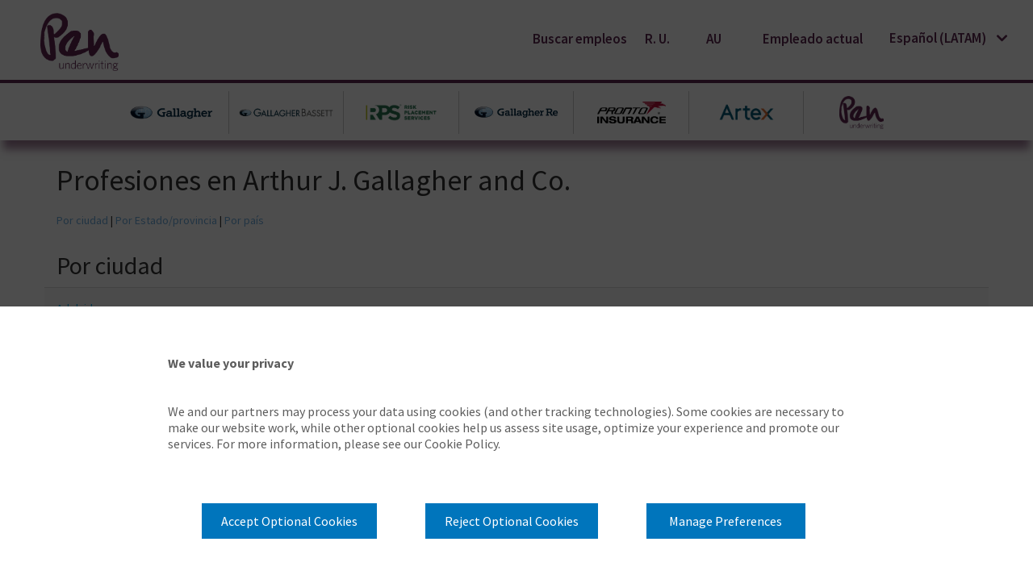

--- FILE ---
content_type: text/html; charset=utf-8
request_url: https://jobs.ajg.com/pen-underwriting/jobs/locations?lang=es-MX
body_size: 115991
content:
<!DOCTYPE html>
<html xmlns:ng="http://angularjs.org"
lang="es"
hreflang="es-MX"
dir="ltr"
id="ng-app"
class="no-js rms-node"
 ng-app="jibeapply" 
data-placeholder-focus='false'
 class="" >
  <head>
    

    
      


<script>
  // Prevent Zone.js conflict by preserving native Promise and Zone
  window.__nr_original_Promise = window.Promise;
  window.__nr_original_Zone = window.Zone;
  
  // Configure New Relic to avoid Promise conflicts - Production Non-EU
  window.NREUM = {
    init: {
      distributed_tracing: { enabled: true },
      privacy: { cookies_enabled: true },
      ajax: { deny_list: ["bam.nr-data.net"] },
      // Disable Promise instrumentation to prevent conflicts
      promise: { enabled: false },
      // Also disable any async context tracking that might interfere
      feature_flag: {
        async_context: false
      },
      // Disable other instrumentations that might conflict
      fetch: { enabled: true },
      xhr: { enabled: true }
    },
    loader_config: {
      accountID: "2486686",
      trustKey: "552117",
      agentID: "1120400762",
      licenseKey: "dc1a1a251b",
      applicationID: "1120400762"
    },
    info: {
      beacon: "bam.nr-data.net",
      errorBeacon: "bam.nr-data.net",
      licenseKey: "dc1a1a251b",
      applicationID: "1120400762",
      sa: 1
    }
  };
</script>

<script>
  // Load New Relic after Zone.js initialization
  function loadNewRelicSafely() {
    // Create script element
    var script = document.createElement('script');
    script.src = '/public/js/nr-loader-spa.min.js';
    script.async = true;
    
    script.type = 'text/javascript';
    
    
    // Restore original Promise after New Relic loads
    script.onload = function() {
      setTimeout(function() {
        // Restore native Promise if it was overwritten
        if (window.__nr_original_Promise && window.Promise !== window.__nr_original_Promise) {
          window.Promise = window.__nr_original_Promise;
        }
        
        // Restore Zone if it was overwritten  
        if (window.__nr_original_Zone && window.Zone !== window.__nr_original_Zone) {
          window.Zone = window.__nr_original_Zone;
        }
      }, 0);
    };
    
    document.head.appendChild(script);
  }
  
  // Wait for Zone.js to be ready before loading New Relic
  function waitForZoneAndLoad() {
    if (typeof Zone !== 'undefined' && Zone.__symbol__) {
      // Zone.js is ready, safe to load New Relic
      setTimeout(loadNewRelicSafely, 100);
    } else {
      // Zone.js not ready yet, check again
      setTimeout(waitForZoneAndLoad, 50);
    }
  }
  
  // Start the process
  if (document.readyState === 'loading') {
    document.addEventListener('DOMContentLoaded', waitForZoneAndLoad);
  } else {
    waitForZoneAndLoad();
  }
</script>



    

    <!-- Google Tag Manager -->
<script>(function(w,d,s,l,i){w[l]=w[l]||[];w[l].push({'gtm.start':
new Date().getTime(),event:'gtm.js'});var f=d.getElementsByTagName(s)[0],
j=d.createElement(s),dl=l!='dataLayer'?'&l='+l:'';j.async=true;j.src=
'https://www.googletagmanager.com/gtm.js?id='+i+dl;f.parentNode.insertBefore(j,f);
})(window,document,'script','dataLayer','GTM-MTD4HHW2');</script>
<!-- End Google Tag Manager -->
 
 <!-- WalkMe script -->
 <script type="text/javascript"> 
    (function() { var walkme = document.createElement('script'); 
    walkme.type = 'text/javascript'; 
    walkme.async = true; 
    walkme.src = 'https://cdn.walkme.com/users/918666b2200743989456024948102ce6/walkme_918666b2200743989456024948102ce6_https.js'; 
    var s = document.getElementsByTagName('script')[0]; 
    s.parentNode.insertBefore(walkme, s); 
    window._walkmeConfig = {smartLoad:true}; 
    })();
   </script>
 <!-- WalkMe script --> 

    

    

    <base href="/pen-underwriting"></base>
<meta charset="utf-8">
<meta http-equiv="X-UA-Compatible" content="IE=edge,chrome=1">
<meta name="viewport" content="width=device-width, initial-scale=1.0">
<meta name="fragment" content="!">


<meta name="Description" content="Gallagher Careers">
<title>Gallagher Careers</title>
<link rel="canonical" href="https://jobs.ajg.com/pen-underwriting/jobs/locations" />






<script>
  window.slug = '';
</script>

<script>
  window.logoutRedirectUrl = '/jobs';
  
</script>

<script>
  //(DH) Jibe data object init (do not remove)
  window._jibe = {"cid":"ajg"};
  window._jibe.analytics = {"isTrackingEnabled":true};
  window._jibe.env = 'prod';
  window._jibe.region = '';
</script>


  <link rel="shortcut icon" href="https://cms.jibecdn.com/prod/ajg-pen-underwriting/assets/FAVICON-en-us-1658854986824.ico">


    
    
    
<meta property="og:type"          content="website"                         />


    <meta property="og:title"         content="Gallagher Careers"    />
    <meta property="og:site_name"     content="Gallagher Careers"    />
    <meta property="og:description"   content="Gallagher Careers"     />
    <meta property="og:url"           content="https://jobs.ajg.com/pen-underwriting/jobs/locations?lang=es-MX"      />
    <meta property="fb:app_id"        content="525905440781923"     />
    <meta property="fb:pages"         content="null"     />
    
        <meta property="og:image" token-data="OPENGRAPH.IMAGE" token-type="media" content="https://cms.jibecdn.com/prod/ajg-pen-underwriting/assets/OPENGRAPH-IMAGE-en-us-1719331486561.png"      />
    


    <!-- google webmaster -->
<meta name="google-site-verification" content="TwqYIwNcic4m2vSUI47uzfn5JZjy088I13ji-PNSmUE" />

    
<link rel='stylesheet' href='/dist/css/core.css?v=5.0.341' />
<link rel='stylesheet' href='/dist/assets/fonts/css/font-awesome.min.css' />
 
<link rel='stylesheet' href='https://fonts.googleapis.com/css?family=Roboto:300,700,400' />

<link rel='stylesheet' href='https://fonts.googleapis.com/icon?family=Material+Icons' />







     <style type="text/css">
.loader {
margin: 0 auto;
width: 100px;
}
.loader:before {
content: '';
display: block;
padding-top: 100%;
}

.circular {
-webkit-animation: rotate 2s linear infinite;
animation: rotate 2s linear infinite;
-webkit-transform-origin: center center;
transform-origin: center center;
margin: auto;
}

.path {
stroke-dasharray: 1, 200;
stroke-dashoffset: 0;
-webkit-animation: dash 1.5s ease-in-out infinite, color 6s ease-in-out infinite;
animation: dash 1.5s ease-in-out infinite, color 6s ease-in-out infinite;
stroke-linecap: round;
}

@-webkit-keyframes rotate {
100% {
-webkit-transform: rotate(360deg);
transform: rotate(360deg);
}
}

@keyframes rotate {
100% {
-webkit-transform: rotate(360deg);
transform: rotate(360deg);
}
}
@-webkit-keyframes dash {
0% {
stroke-dasharray: 1, 200;
stroke-dashoffset: 0;
}
50% {
stroke-dasharray: 89, 200;
stroke-dashoffset: -35px;
}
100% {
stroke-dasharray: 89, 200;
stroke-dashoffset: -124px;
}
}
@keyframes dash {
0% {
stroke-dasharray: 1, 200;
stroke-dashoffset: 0;
}
50% {
stroke-dasharray: 89, 200;
stroke-dashoffset: -35px;
}
100% {
stroke-dasharray: 89, 200;
stroke-dashoffset: -124px;
}
}
@-webkit-keyframes color {
100%,
0% {
stroke: lightgray;
}
66% {
stroke: gray;
}
80%,
90% {
stroke: darkgray;
}
}
@keyframes color {
100%,
0% {
stroke: lightgray;
}

66% {
stroke: gray;
}
80%,
90% {
stroke: darkgray;
}
}

.showbox {
height: 80vh;
display: flex;
justify-content: center;
align-items: center;
}
</style>
    



    <link rel='stylesheet' href='https://assets.jibecdn.com/prod/ajg/0.0.299/css/client.css' />

    <script>
  // translations
  window.i18n = {
    DEFAULT_TRANSLATIONS: {"GET_REFERRED":{"TOOLTIP_TITLE":"¿Qué es Get Referred?","INSTRUCTIONS":"Get Referred™ es una nueva forma para que explore oportunidades profesionales en {{companyName}}. Con Get Referred™, ahora tiene la posibilidad de buscar empleados de {{companyName}} en sus redes sociales y profesionales y pedirles que le recomienden personalmente para un puesto vacante. El proceso es muy sencillo. Simplemente elija el empleo para el que le gustaría ser recomendado, cargue su CV y su carta de presentación, busque en sus redes a alguien que usted sabe que trabaja en {{companyName}} ¡y envíele su petición!","BUTTON":"Get Referred","TOOLTIP_BTN":"Cómo funciona Get Referred"},"NO_BRANDS":"Sin marcas","LP":{"CC":{"LINKEDIN_NOTE":"Nota: Esto se abrirá en una nueva pestaña"},"SKU-D4":{"PARAGRAPH":"<b>Pen Underwriting R. U.</b><br><br>Te damos la bienvenida a Pen Underwriting, uno de los agentes generales administradores (MGA) líderes del Reino Unido. En Pen, hemos recorrido un largo camino en poco tiempo. Pero, la verdad es que el camino acaba de empezar. De entre más de una docena de las marcas de «súper empresas emergentes» de 2015, a una empresa cohesiva de £600 millones en primas brutas emitidas (GWP), estamos fijando la vista en nuestro próximo hito, una nueva versión audaz para convertirnos en una empresa de seguros y distribución de mil millones de euros en primas brutas emitidas. Hemos creado una marca reconocida, nos hemos transformado operativamente y hemos creado una aseguradora virtual, multiterritorial y multiclase, combinando toda la seguridad y habilidades que esperas de una empresa de seguros con la energía emprendedora, la experiencia en la industria y la flexibilidad por las que se reconocen a los agentes generales administradores (MGA), así como también hemos creado un verdadero mercado para nuestros agentes. <span id=\"dots\"></span><span id=\"more\"><br><br>Además, hemos creado una fuerte cultura de un equipo, al que llamamos One Pen. Una compañía de seguros, dirigida por agentes de seguros. Una compañía que cada día demuestra el valor agregado que le aporta a sus clientes, colegas, apoderados, agentes y proveedores de capacidad afines. Al formar parte de una fuerte compañía mundial, continuaremos concentrándonos en los valores centrales así como incentivando el crecimiento. Lo haremos invirtiendo en el negocio, el talento y la innovación que llevará a nuestra empresa al siguiente nivel. Es evolución, no revolución. Y esto recién empieza.</span> <a onclick=\"moreBtnFunction()\" id=\"myBtn\">Más información ></a><br><br><b><u>Pen Underwriting Australia</b></u> <br><br>Pen Underwriting es una agencia dinámica centrada en el cliente que brinda experiencias extraordinarias a nuestros agentes. Al trabajar con más de 500 empresas de corretaje y miles de agentes, nos esforzamos por brindar un servicio de calidad consistente y superar las expectativas de nuestros clientes siendo útiles y creativos en todo el proceso. <span id=\"dots-1\"></span><span id=\"more-1\"><br><br>Nuestra pasión por los seguros se puede evidenciar por nuestra respuesta ante la primera inquietud sobre todas las etapas de una póliza, incluido el manejo de reclamos. Gracias a nuestro conocimiento colectivo y experiencia, podemos anticipar las necesidades de nuestros agentes y sus clientes, creando productos innovadores y soluciones de riesgos sobre una amplia variedad de clases de seguros. Varias compañías de seguros y reaseguros locales e internacionales avalan todos los nuestros productos. Cada socio de seguros cuenta con una alta calificación de seguridad, que controlamos de manera regular. Nos esforzamos por mantener relaciones a largo plazo y reconocemos que debemos cumplir y superar los requisitos de cada interesado. <br><br>Nuestros productos, combinados con un servicio excepcional, demuestran nuestro compromiso. Partiendo de la base del respeto mutuo y el deseo de añadir valor para el beneficio de los negocios de nuestros agentes, inspiramos lealtad y relaciones a largo plazo con nuestros agentes. Nuestra gente es el cimiento de nuestra empresa y cultivamos una cultura de respeto, integridad, inclusión y profesionalismo. Valoramos a todos nuestros empleados de la misma manera y estamos orgullosos de la diversidad de orígenes en nuestra empresa. Incentivamos activamente a todos nuestros equipos a participar en las iniciativas de la comunidad local. Cada año ofrecemos cientos de horas de voluntariado para diversas de obras de caridad.</span> <a onclick=\"moreBtnFunctionOne()\" id=\"myBtn-1\">Más información ></a>","TITLE":"Quiénes somos"},"HEADER":{"DROPDOWN_ITEM-2-3":"<a class=\"dropdown-item\" href=\"/rps-home\" token-data=\"LP.HEADER.DROPDOWN_ITEM-2-3\" token-type=\"text\">RPS</a>","DROPDOWN_ITEM-2-4":"<a class=\"dropdown-item\" href=\"/gallagher-re\" token-data=\"LP.HEADER.DROPDOWN_ITEM-2-4\" token-type=\"text\">Gallagher Re</a>","DROPDOWN_ITEM-2-5":"<a class=\"dropdown-item\" href=\"/pronto-insurance\" token-data=\"LP.HEADER.DROPDOWN_ITEM-2-5\" token-type=\"text\">Pronto Insurance</a>","DROPDOWN_ITEM-2-6":"<a class=\"dropdown-item\" href=\"/artex\" token-data=\"LP.HEADER.DROPDOWN_ITEM-2-6\" token-type=\"text\">Artex</a>","DROPDOWN_ITEM-2-1":"<a class=\"dropdown-item\" href=\"/ajg-home\" token-data=\"LP.HEADER.DROPDOWN_ITEM-2-1\" token-type=\"text\">Gallagher</a>","DROPDOWN_ITEM-2-2":"<a class=\"dropdown-item\" href=\"/gb-home\" token-data=\"LP.HEADER.DROPDOWN_ITEM-2-2\" token-type=\"text\">Gallagher Bassett</a>","LINK_14":"<a href=\"https://internal.ajg.com/internal-home/\" token-data=\"LP.HEADER.LINK_14\" token-type=\"text\">Empleado actual</a>","PEN_TEXT_1":"R. U.","DROPDOWN_LINK-2":"División","PEN_TEXT_2":"AU","DROPDOWN_LINK-3":"Cultura","DROPDOWN_ITEM-2-7":"<a class=\"dropdown-item\" href=\"/pen-underwriting\" token-data=\"LP.HEADER.DROPDOWN_ITEM-2-7\" token-type=\"text\">Pen Underwriting</a>","DROPDOWN_ITEM-2-8":"<a class=\"dropdown-item\" href=\"/gallagher-nz\" token-data=\"LP.HEADER.DROPDOWN_ITEM-2-8\" token-type=\"text\">Crombie Lockwood</a>","LINK_13":"<a href=\"/ajg-culture\" token-data=\"LP.HEADER.LINK_13\" token-type=\"text\">Cultura</a>","DROPDOWN_ITEM-6":"<a class=\"dropdown-item\" href=\"/ajg-latin-america\" token-data=\"LP.HEADER.DROPDOWN_ITEM-6\" token-type=\"text\">América Latina</a>","MOBILE-TITLE":"OPORTUNIDADES LABORALES EN AJG","DROPDOWN_ITEM-4":"<a class=\"dropdown-item\" href=\"/ajg-australia\" token-data=\"LP.HEADER.DROPDOWN_ITEM-4\" token-type=\"text\">Australia</a>","DROPDOWN_ITEM-5":"<a class=\"dropdown-item\" href=\"/ajg-india\" token-data=\"LP.HEADER.DROPDOWN_ITEM-5\" token-type=\"text\">India & APAC</a>","DROPDOWN_ITEM-2":"<a class=\"dropdown-item\" href=\"/ajg-uk\" token-data=\"LP.HEADER.DROPDOWN_ITEM-2\" token-type=\"text\">Reino Unido</a>","DROPDOWN_ITEM-3":"<a class=\"dropdown-item\" href=\"/ajg-canada\" token-data=\"LP.HEADER.DROPDOWN_ITEM-3\" token-type=\"text\">Canadá</a>","DROPDOWN_ITEM-1":"<a class=\"dropdown-item\" href=\"/ajg-us\" token-data=\"LP.HEADER.DROPDOWN_ITEM-1\" token-type=\"text\">Estados Unidos</a>","LINK_2":"Buscar empleos","DROPDOWN_LINK":"Región","LINK_1":"<a href=\"/pen-underwriting/jobs\" token-data=\"LP.HEADER.LINK_1\" token-type=\"text\">Buscar empleos</a>","LINK_3":"<a href=\"/ajg-programs\" token-data=\"LP.HEADER.LINK_3\" token-type=\"text\">Talento emergente</a>"},"FOOTER":{"LINK_2":"<a href=\"https://www.isrvr.com/is/DigitalAssets/HR/Gallagher%E2%80%93DataPrivacyStatementforJobApplicants/index.html\" token-data=\"LP.FOOTER.LINK_2\" token-type=\"text\">Privacidad de los candidatos </a>","LINK_1":"Acerca de nosotros","LINK_4":"<a href=\"https://www.isrvr.com/is/DigitalAssets/HR/Gallagher%E2%80%93DataPrivacyStatementforJobApplicants/index.html\" token-data=\"LP.FOOTER.LINK_4\" token-type=\"text\">Privacidad de los candidatos </a>","LINK_3":"<a href=\"https://www.ajg.com/us/about-us/the-gallagher-way/\" token-data=\"LP.FOOTER.LINK_3\" token-type=\"text\">La manera de Gallagher</a>","LINK_5":"<a href=\"/jobs\" token-data=\"LP.FOOTER.LINK_5\" token-type=\"text\">Contáctanos</a>","COPYRIGHT":"© {{currentYear}} Pen Underwriting. Todos los derechos reservados.","SOCIAL-LINK-NAME_4":"AU","SOCIAL-LINK-NAME_3":"R. U.","SOCIAL-LINK_4":"https://www.linkedin.com/company/pen-underwriting---australia/"},"SKU-H2":{"CTA":"<a href=\"/talent/talentcommunity\" target=\"_blank\" token-data=\"LP.SKU-H2.CTA\" token-type=\"text\">Unirse ahora</a>","PARAGRAPH":"Regístrate en nuestra comunidad de talentos para obtener más información sobre las oportunidades en Pen Underwriting.","TITLE":"¡Conéctate con nosotros!"},"SKU-G1":{"VIDEO_URL":"https://www.youtube.com/embed/AasLl2X1Yic","TITLE":"La vida dentro de Pen"},"SKU-F1":{"ALT-NAME_3":"Pen R. U.","ALT-NAME_2":"Caridad y comunidad","ALT-NAME_1":"Pen Australia","PARAGRAPH_3":"Echa un vistazo a la vida diaria de los empleados de Pen en R. U. Síguenos en nuestra página de LinkedIn para conocer oportunidades laborales y actualizaciones.","PARAGRAPH_1":"Mantente actualizado con todo lo que sucede en Pen Australia al conectarte con nosotros en nuestra página de LinkedIn.","PARAGRAPH_2":"Pen apoya a nuestros socios benéficos a través de recaudación de fondos, voluntariados y crear concientización sobre causas benéficas.","NAME_2":"Caridad y comunidad","NAME_3":"<a href=\"https://www.linkedin.com/company/pen-underwriting-uk/about/\">Pen R. U.</a>","NAME_1":"<a href=\"https://www.linkedin.com/company/pen-underwriting---australia/ \">Pen Australia</a>"},"SKU-D1-9":{"CTA":"<a class=\"main-cta\" href=\"https://jobs.ajg.com/ajg-home/jobs?keywords=%23APIntegration&sortBy=relevance&page=1\" token-data=\"LP.SKU-D1-9.CTA\" token-type=\"text\">Buscar oportunidades de integración\n</a>","PARAGRAPH-1":"Nuestra nueva etapa ha generado un fuerte impulso de contratación para candidatos interesados en apoyar la integración de esta adquisición histórica. Da forma al futuro de Gallagher.","PARAGRAPH-2":"Si hoy no ves la posición ideal para ti, te invitamos a <a href=\"https://jobs.ajg.com/talent/talentcommunity?lang=es-MX \n\">registrar tu interés.</a> Al registrarte, recibirás un correo trimestral con actualizaciones. Y si cargas tu CV, nuestros reclutadores te contactarán cuando surja una vacante alineada a tus habilidades y experiencia.","PARAGRAPH":"Si llegaste aquí desde alguno de los portales de empleo de AssuredPartners, ¡bienvenido/a! Te invitamos a descubrir las oportunidades que tenemos para ti.","TITLE":"Adquisición de AssuredPartners"},"SKU-D2":{"PARAGRAPH-INNER_1":"Pen Underwriting cree que todas las personas tienen derecho a la igualdad de oportunidades de empleo y prohíbe cualquier forma de discriminación por parte de sus directivos, empleados, proveedores o clientes por motivos de raza, color, religión, credo, género (incluido el estado de embarazo), orientación sexual, identidad de género (que incluye a las personas transgénero y otras personas que no se ajustan al género), expresión de género, expresión del cabello, estado civil, situación parental, edad, origen nacional, ascendencia, discapacidad, afección médica, información genética, condición de veterano o militar, condición de ciudadanía o cualquier otra característica protegida (en lo sucesivo, \"características protegidas\") por la legislación federal, estatal o local aplicable. La igualdad de oportunidades de empleo se extenderá en todos los aspectos de la relación empleador-empleado, incluyendo, pero no limitado a, reclutamiento, contratación, formación, promoción, transferencia, descenso, compensación, beneficios, despido y terminación. Además, Pen Underwriting realizará adaptaciones razonables a las limitaciones físicas o mentales conocidas de una persona discapacitada cualificada, a menos que la adaptación suponga una dificultad excesiva para el funcionamiento de nuestra empresa.","HEADER":"Empleador que ofrece igualdad de oportunidades"},"SKU-E4":{"VIEW-ALL":"<a href=\"#\" class=\"pu-cta\" token-data=\"LP.SKU-E4.VIEW-ALL\" token-type=\"text\">VER TODOS LOS EMPLEOS</a>"},"SKU-F2":{"PARAGRAPH_8":"Obtuvimos la calificación más alta en el índice de inclusión de discapacidad de Disability:IN®.","ALT-NAME_1":"Pen Australia","NAME_4":"<a href=\"https://resources.ripplematch.com/2021-the-next-gen-100\" target=\"_blank\">America’s Best Large Employers (Los mejores grandes empleadores de Estados Unidos)</a>","PARAGRAPH_3":"<i>Forbes </i>incluyó a Gallagher en la lista de America's Best Employers for Diversity 2022 (Los Mejores Empleadores para la Diversidad 2022) por segundo año consecutivo.","PARAGRAPH_4":"<i>Forbes</i> incluyó a Gallagher en la lista de America’s Best Large Employers 2023 (Los Mejores Grandes Empleadores de Estados Unidos 2023).","PARAGRAPH_1":"Listado de Ethisphere Institute de World's Most Ethical Companies® (las Empresas Más Éticas del Mundo) por el décimo primer año consecutivo.","NAME_8":"<a href=\"#\" target=\"_blank\">Mejores lugares para trabajar en inclusión de personas con discapacidad\n</a>","PARAGRAPH_2":"Obtuvimos un 100 % en el Índice de igualdad empresarial por la Fundación de la campaña de Derechos Humanos del 2022 por cuarto año consecutivo.","NAME_2":"<a href=\"https://www.hrc.org/campaigns/corporate-equality-index\" target=\"_blank\">Best Places to Work for LGBTQ+ Equality (Los mejores lugares de trabajo para la igualdad LGBTQ+)</a>","NAME_3":"<a href=\"https://www.forbes.com/best-employers-diversity/#10ef0f629b9e\" target=\"_blank\">The Best Employers for Diversity (Los mejores empleadores para la diversidad)</a>","NAME_1":"<a href=\"https://www.worldsmostethicalcompanies.com/honorees/\" target=\"_blank\">World's Most Ethical Companies® (Las Empresas Más Éticas del Mundo)</a>"},"SKU-D1":{"PARAGRAPH":"¡Escucha lo que nuestros empleados tienen para decir sobre sus carreras en Pen!","TITLE":"La vida dentro de Pen"},"SKU-D2-1":{"PARAGRAPH-INNER_1":"Pen Underwriting jamás se comunicará por una oferta laboral o te pedirá ningún tipo de información de identificación personal sin haber recibido una solicitud en línea y llevado a cabo una o más entrevistas en persona o por video. Si recibiste algún tipo de comunicación con respecto a una oferta laboral en Pen Underwriting y no enviaste una solicitud en línea ni te entrevistó un empleado de Pen Underwriting, te pedimos que no asumas que esa oferta fue enviada por un representante legítimo de Pen Underwriting.","HEADER":"Evitar fraudes electrónicos"},"SKU-D2-2":{"PARAGRAPH-INNER_1":"Las agencias de búsqueda, agencias de consultoría o personas que envían currículums no solicitados reconocen que dichos currículums están a disponibilidad de la consideración de Gallagher sin ningún tipo de obligación a pagar comisiones de agentes/derivación. Gallagher, o cualquiera de sus subsidiarias, pagará solamente una comisión por la contratación de un candidato exitoso cuando existiere un acuerdo con dicha entidad y la solicitud del candidato cumpliese con las directrices regionales para dichas solicitudes.","HEADER":"Empresas reclutadoras externas"},"CAP_PRIVACY_STATEMENT":"Recopilamos información personal (por ejemplo, nombre, correo electrónico, historial laboral, etc.) para que coincida con las oportunidades laborales. Almacenamos estos datos durante un período predeterminado de 12 meses para respaldar la coincidencia basada en el aprendizaje automático y la coincidencia manual de nuestros reclutadores. Puede solicitar la actualización o eliminación de los datos de su perfil enviándonos un correo electrónico <a href=\\\"mailto:privacy@icims.com\\\">aquí</a> . Consulte nuestra <a href=\\\"https://www.icims.com/legal/privacy-notice-website/\\\" target=\\\"_blank\\\" rel=\\\"noopener noreferrer\\\">política de privacidad</a> completa .","SKU-18":{"HEADER":"Únete a nuestro equipo"}},"PERSONALIZATION":{"ADD":"Añadir","GET_JOBS":"Obtener empleos","PARAGRAPH":"Conteste algunas preguntas cortas y veremos qué coincide con nuestros trabajos.","ADDITIONAL_SUBTITLE":"Aportar esta información mejorará aún más la calidad de sus coincidencias.","OPTIONAL":"*Opcional","PRIVACY_POLICY_TEXT":"Política de privacidad","REVIEW_RESUME":"Revisar currículum","UPLOAD":"Cargar","FULL_TIME":"Tiempo completo","CURRENT_STEP":"Paso actual en el flujo de coincidencia de trabajos","CONNECT_EXISTING_ACCOUNT":"Iniciar sesión en una cuenta existente","PART_TIME":"Medio tiempo","ENTRY_LEVEL":"Principiantes","RECOMMENDATIONS_NONE_HEADER":"No se han encontrado coincidencias","CONNECT_LINKEDIN":"Conectarse a través de LinkedIn","RECOMMENDATIONS_NONE_SUBHEADER":"Edite sus criterios de búsqueda o su CV para recibir nuevos resultados.","JOB_TYPE":"Tipo de empleo deseado","PROFILE_SUBTITLE":"Su perfil ofrece información detallada necesaria para nuestro algoritmo.","RECOMMENDATIONS_HEADER":"Revise sus coincidencias","KEYWORDS_HEADER":"Introduzca las palabras clave relevantes.","LOCATION_HEADER":"Introduzca la ubicación","LOADING":"Cargando","LOCATION":"Ubicación","RETURN_TO_STEP":"Volver al paso del flujo de coincidencia de trabajos","BROWSE":"Explorar","SENIORITY":"Nivel de experiencia","PROFILE_TITLE":"Elija su perfil","USE_CV_LOCATION":"Filtrar por esta ubicación","CONTRACT":"Contrato","FIND_MYJOBS":"Comience aquí","RECOMMENDATIONS_SUBHEADER":"Edite sus criterios de coincidencias para recibir resultados actualizados.","MID_LEVEL":"Nivel medio","KEYWORDS_SUBTITLE":"Las palabras clave ayudan a apoyar y enriquecer los datos de su perfil.","ADDITIONAL_HEADER":"Proporcionar información adicional.","NEXT":"Siguiente","START_OVER":"Comenzar de nuevo","REMOVE":"Eliminar","CONTACT_INFORMATION":"Datos de contacto","PRIVACY_POLICY_LINK":"https://www.icims.com/legal/privacy-notice-website/","SENIOR_LEVEL":"Nivel superior","ENTER_LOCATION":"Introduzca una ubicación","LOCATION_SUBTITLE":"Le mostraremos resultados centrados en esta ubicación.","PRIVACY_POLICY":"Política de privacidad","OR":"o","WORK_HISTORY":"Historial de trabajo","UPLOAD_TITLE":"Cargar un currículum","JOB_SEARCH":"Búsqueda de trabajo","PRIVACY_DISCLAIMER":"Aviso de privacidad de datos","RECOMMENDATIONS_NONE_PARA":"¿Quiere intentar unos criterios de coincidencias distintos o empezar una nueva búsqueda? Intente buscar sin su perfil.","RESUME_UPLOADED":"Currículum cargado","EDUCATION_HISTORY":"Historial académico","PRIVACY_ERROR":"Debe aceptar este mensaje para continuar.","CANCEL":"Cancelar","BACK":"Volver","TITLE":"Encuentre coincidencias de trabajo","PRIVACY_AGREEMENT":"Entiendo que los datos que cargue durante esta sesión serán procesados para la coincidencia de trabajos, pero no se guardará ninguno de mis datos, incluida la información de identificación personal.","KEYWORDS":"Palabra clave o código MOS"},"REFERRAL":{"MODAL":{"CHECK_STATUS":{"BUTTON":"Revisar correo electrónico","HEADER":"¡Excelente! Ahora verifiquemos si su candidato ha sido referido","EMAIL":"Correo electrónico del referido","BODY":"Este paso confirmará que nadie más está vinculado a su candidato"},"START":{"REJECT":"Sí","HEADER":"Inicie con su referido","CONFIRM":"No","BODY":"¿Este candidato potencial es un empleado activo, tiene un contrato temporal, es contratista actual, una cooperativa o un pasante en J&J?"},"ERROR":{"HEADER":"Lo sentimos, ese candidato no es elegible para la recomendación de empleados en este momento.","BODY":"La persona con esta dirección de correo electrónico ya ha sido vinculada a otro empleado de la empresa para su recomendación o está en un puesto que no es elegible para el Programa de recomendación de empleados.","NEW_REFERRAL":"Refiera a otro candidato"}}},"PRE_LOGIN":{"ACCEPT":"Sí","DECLINE":"No"},"NO_STATE":"Sin estado","TALENTNETWORK":{"JOIN_CC":"<a href=\\\"#\\\">Únase a nuestra red de talentos</a> y nos pondremos en contacto con usted cuando un empleo coincida con sus aptitudes.","HOME_URL":"/","SUB_HEADER":"Únase a nuestra comunidad de talentos","SUCCESS_MESSAGE":"Gracias por unirse a nuestra red de talentos. Lo mantendremos actualizado.","JOIN_CC_BUTTON":"Únase ahora","HEADER_BG_IMAGE_URL":"añadir url de la imagen","HEADER":"Únase a nuestra red de talentos"},"UI":{"BACK_TO_TOP":"Volver arriba","HEADER_LOGOUT":"Cerrar sesión","MILES":"Millas","CAREERS_TITLE":"Profesiones en {{companyName}}","LOGIN_ERROR":"Debe iniciar sesión para acceder a las solicitudes que ha enviado.","FILTERS":"Filtros","SKIP_TO_MAIN":"Saltar al contenido principal","NEARBY_FIFTY_MILES":"a menos de 50 millas","NEARBY_HUNDRED_MILES":"a menos de 100 millas","JOBAPPLY_LITIMEOUTERROR":"Tiempo de espera expiró: la API de LinkedIn no respondió","JOIN_NOW":"Únase ahora","NEARBY_SELECT_100_MILES":"a menos de 100 millas","UNSUPPORTED_NEW":"<p>Un navegador web es un elemento del software en su computadora. Le permite visitar páginas web y utilizar aplicaciones web.</p> <p>Es importante tener la última versión del navegador. Con un navegador actualizado ahorra tiempo, está más seguro y puede hacer más en línea.</p> <p>Intente usar un navegador diferente, todos son gratuitos y fáciles de instalar. Visite <a href=\\\"https://www.whatbrowser.org/\\\" target=\\\"_blank\\\">whatbrowser.org</a> para obtener más información.</p> <p>Si está utilizando una versión posterior de Internet Explorer, asegúrese de no que no está en el modo de compatibilidad de una versión anterior del navegador.</p>","UPLOAD":"Cargar","CUSTOM_MAINTENANCE_TITLE_1":"Temporalmente fuera de servicio por mantenimiento","NEARBY_SELECT_15_MILES":"a menos de 15 millas","NEARBY_SELECT_50_MILES":"a menos de 50 millas","NEARBY_SELECT_25_MILES":"a menos de 25 millas","NEXT_QUESTION":{"ERROR":"Algunas preguntas anteriores contienen errores, por favor, corríjalos antes de continuar"},"NEARBY_FIVE_KM":"a menos de 5 kilómetros","FOOTER_CURRENT_YEAR":"&copy; {{currentYear}}","MENU_LOGOUT":"Cerrar sesión","EXACT":"Exacto","JOBAPPLY_LIAPIERROR":"Error al llamar a la API de LinkedIn por el perfil","UNSUPPORTED":"Lo sentimos, pero su navegador no es compatible. Para utilizar nuestro sitio web, recomendamos utilizar la última versión de Safari, Firefox, Chrome o Internet Explorer. Si está utilizando una versión posterior de Internet Explorer, asegúrese de no que no está en el modo de compatibilidad de una versión anterior del navegador.","ACTIVE_FILTER_LABEL":"Filtros activos","EXACT_LOCATION":"Solo la localización exacta","NEARBY_TEN_KM":"a menos de 10 kilómetros","HEADER_LOGGED_IN":"Sesión iniciada como <span class='user-profile-toggle' ng-click='openUserProfile()''>{{user}}</span>","MENU_SEARCH":"Buscar trabajos","SHOW_ALL":"Mostrar todo","JOIN_TALENTNETWORK_TAG":"y nos pondremos en contacto con usted cuando un empleo coincida con sus aptitudes.","HEADER_TITLE":"Postulaciones en {{companyName}}","MORE_THAN":"Más de","NEARBY_TWENTYFIVE_MILES":"a menos de 25 millas","CLEAR_ALL_FILTERS":"Borrar todo","CLICK_HERE":"haga clic aquí","NEARBY_FIFTY_KM":"a 50 kilómetros","LOADING":"Cargando","NO":"No","SELECT_LANGS":"Seleccionar idioma","NONLINEAR":{"PROMPT_CONFIRM":"No mostrar de nuevo","PROMPT":"Si abandona una sección sin hacer clic en \\\"Guardar y continuar\\\" se borrarán todas las respuestas para esa página."},"YES":"Sí","JOIN_TALENTNETWORK":"Únase a nuestra red de talentos","JOBAPPLY_ERROR":"Se produjo un error al intentar postularse a este trabajo.","MAINTENANCE_WINDOW_LINE_1":"El mantenimiento programado se está ejecutando. En breve estaremos de nuevo en línea.","NEARBY_HUNDRED_KM":"a menos de 100 kilómetros","BY_PUBLIC_TRANSIT":"<i class=\\\"fa fa-train\\\"></i>","PREVIOUS":"Anterior","NEARBY_SELECT_MILES":"a menos de {{nearbyDistance}} millas","DELETE":"Eliminar","CUSTOM_MAINTENANCE_WINDOW_LINE_1":"El mantenimiento programado se está ejecutando. En breve estaremos de nuevo en línea.","HIDE_FILTERS":"Ocultar filtros","NEARBY_FIVE_MILES":"a menos de 5 millas","JOBAPPLY_CREATEUSERERROR":"Error al crear usuario desde el perfil de LinkedIn","NEXT":"Siguiente","NEXT_CONFIRM":"Guardar y continuar","HEADER_LOGIN":"Registro","NEARBY_SELECT_10_MILES":"a menos de 10 millas","SHOW_FILTERS":"Mostrar filtros","MAINTENANCE_TITLE_1":"Temporalmente fuera de servicio por mantenimiento","NEARBY_TWENTYFIVE_KM":"a menos de 25 kilómetros","OR":"o","SUCCESS":"Éxito","NEARBY_TEN_MILES":"a menos de 10 millas","MENU_HOME":"Página inicial de profesiones","JOBAPPLY_ERRORONJOB":"Error al cargar el empleo desde el servicio de empleo","KILOMETERS":"KM","MENU_LOGIN":"Registro","CONTINUE":"Continuar","NEARBY_SELECT_5_MILES":"a menos de 5 millas","NEARBY_SELECT_EXACT_LOCATION":"Solo la localización exacta","CANCEL":"Cancelar","SUBMIT":"Enviar","SHINE":{"FEEDBACK_PROMPT_SUCCESS":"¡Gracias por darnos su opinión! La usaremos para seguir mejorando su experiencia.","DETAIL_CAREERS_SITE":"visitar el sitio de profesiones","CONTENT_GUIDE_VOICE":"Artículos que creemos que le pueden gustar.","FOOTER_TERMS_LINK":"Términos de uso","DETAIL_HERO_ANSWERS":"¿Quiere respuestas inmediatas?","FOOTER_PRIVACY_LINK":"Declaracion de privacidad","JOB_CARD_NEW_UPDATE":"Ver nueva actualización","FOOTER_COPYRIGHT":"Copyright Johnson & Johnson 2017","JOBS_LIST_ALL_APPLICATIONS":"Mostrar todas las solicitudes","DETAIL_HERO_STAGE":"Etapa","RATING_POSITIVE_NUMBER":"10","JOB_CARD_MULT_LOCATIONS":"Múltiples localizaciones","DETAIL_CONTACT_US":"Contáctenos","FOOTER_BACK_TOP":"Volver arriba","HEADER_HISTORY":"Historial","JOB_CARD_UNIVERSITY":"¡Gracias por su solicitud! Esta seguirá un cronograma diferente. Comuníquese directamente con su reclutador universitario si tiene preguntas o comentarios.","JOB_CARD_PROGRESS":"Ver mi progreso","CONTACT_HEADER":"Ponerse en contacto","CONTACT_TITLE":"Reclutador de J&J","CONTENT_TEXT":"Una vez que reciba su información de salario, bonificación e incentivos, consulte nuestra herramienta de visualización de ofertas para obtener una comprensión más profunda de todos los grandes beneficios que Johnson & Johnson tiene para ofrecer.","JOB_CARD_UPDATE":"Ver mi actualización","DETAIL_SIMILAR_ROLES":"Explorar roles similares","HOME_HERO_GUIDING_INTRO":"<b>{{ param }} </b> , bienvenido a su guía a través de la experiencia de contratación","QUOTE-HEADER":"Sugerencia","RATING_NEGATIVE":"No es probable","DETAIL_HERO_JOB_DESCRIPTION":"Ver descripción del trabajo","CONTACT_DESCRIPTION":"¡Hola! Si tiene alguna otra pregunta, hágamela y me pondré en contacto con usted lo antes posible.","CONTENT_OFFER_BUTTON":"¡Haga clic aquí!","JOB_CARD_TELL_MORE":"Dígame más","RATING_POSITIVE":"Extremadamente probable","FEEDBACK_PROCESS":"¿Qué tan probable es que recomiende esta experiencia Shine a familiares y amigos que se postularían a Johnson & Johnson?","CONTACT_CALLTOACTION":"correo electrónico","HEADER_DEMO":"Demo","FOOTER_SITE_LINK":"Mapa del sitio","HOME-HERO-VIDEO-TEXT":"Su navegador no es compatible con el video.","DETAIL_HERO_VIEW_FAQS":"Ver preguntas frecuentes","DETAIL_HERO_YOUAT":"Está en","CONTENT_OFFER_HEADER":"Presentamos la visualización de ofertas"},"JOBAPPLY_CONTENT_BLOCKING":"Ocurrió un error. Esto puede deberse a la configuración del navegador que bloquea el contenido necesario para que este sitio funcione.<br> Pruebe con un navegador diferente o siga estas instrucciones para deshabilitar el bloqueo de contenido en <a href=\\\"https://support.mozilla.org/en-US/kb/enhanced-tracking-protection-firefox-desktop#w_what-to-do-if-a-site-seems-broken\\\" target=\\\"_blank\\\">Firefox</a> y <a href=\\\"https://support.apple.com/guide/safari/manage-cookies-and-website-data-sfri11471/mac\\\" target=\\\"_blank\\\">Safari</a> .","BACK":"Atrás","MINUTES":"min","NEARBY_SELECT_KM":"a menos de {{nearbyDistance}} kilómetros","NEXT_DISABLED":{"INFO":"Todas las preguntas requeridas deben responderse para guardar esta página."},"BY_CAR":"<i class=\\\"fa fa-car\\\"></i>"},"FB_CHAT":{"GREETING_OUT":"¿Cómo puedo ayudarle?","GREETING_IN":"¿Cómo puedo ayudarle?"},"UPLOAD":{"PREVIEW_DOCUMENT":{"NOT_SUPPORTED":"La vista previa de su documento se abrirá en su lector de documentos.","CLICK_TO_PREVIEW":"Haga clic en el siguiente enlace:","SKILLS":"HABILIDADES","PRESENT":"Presente","EMPLOYMENT_INFORMATION":"INFORMACION DE EMPLEO","UPLOADED_WITH":"Currículum cargado con","INVALID_WARNING":"¡Lo sentimos! No pudimos mostrar su documento.","EDUCATION_INFORMATION":"INFORMACIÓN SOBRE EDUCACIÓN","GENERAL_INFORMATION":"INFORMACIÓN GENERAL"},"GOOGLE_DRIVE":"Google Drive","WELCOME_THANKS_AGAIN":"Gracias de nuevo por su interés.","FILE_HEADER":"Archivos","APPLY_WITH_RESUME":"Use el currículum guardado o cargue uno nuevo","BASIC_HEADER":"O, ingrese su hoja de vida a continuación:","FILE_UPLOADING":"Cargando","WELCOME":"Bienvenido","EMAIL":{"ERROR_MESSAGE":"Se produjo un problema al enviar el correo electrónico. Inténtelo de nuevo"},"FILE_NAME":"Nombre del archivo","CHOOSE_ANOTHER":"Elegir otro método de subida","EASYAPPLY-LINKEDIN-BUTTON":"Cargue su curriculum vitae usando LinkedIn","PREVIEW_RESUME":"Previsualizar su currículum","EASYAPPLY-INSTRUCTIONS":"Por favor, elija una opción para cargar el currículum","HOW_TO_PROCEED":"¿Qué desea hacer?","FILE_TYPES_HEADER":"Tipos de archivos aceptados:","ADDITIONAL_DOCS":{"DESCRIPTION":"Si tiene documentos adicionales que desee compartir, elija una de las siguientes opciones para cargarlos. De lo contrario, haga clic en \\\"Siguiente\\\" para continuar.","CHOOSE":"Seleccionar tipo de documento","PREVIOUS_HEADER":"Utilizar un documento cargado anteriormente:","TYPE_IN":"Escribir el documento","HEADER":"Cargar documentos adicionales","RESTRICTIONS":"Puede cargar un archivo para cada tipo de documento","PREVIOUS":"Seleccione de archivos cargados anteriormente","OPTIONS_HEADER":"O cargue un documento nuevo utilizando uno de los siguientes:"},"DOC_TYPES":{"OTHER":"Otro","CERTIFICATIONS":"Certificaciones","LETTER_OF_RECOMMENDATION":"Carta de recomendación","EMPLOYEMENT_CERTIFICATE":"Certificado de empleo","REFERENCE_LIST":"Lista de referencia","TRANSCRIPT":"Transcripción","COVER_LETTER":"Carta de presentación","PORTFOLIO":"Portafolio","RESUME":"CV","WRITING_SAMPLE":"Ejemplo de escritura"},"LINKEDIN":"LinkedIn","INVALID_EMAIL":"Debe ingresar un correo electrónico válido","FILE_UPLOAD":"Archivo cargado","EMAIL_INSTRUCTIONS_REPLY":"O responda el correo electrónico enviado a {{email}} con su currículum adjunto.","MUST":"Cargue o seleccione un currículum guardado para continuar","FILE_SIZE_MAX":"Hasta 1","SELECTED":"Cargar documento seleccionado","TYPE_IN_HEADER":"Introduzca o pegue el texto que desee","UPLOADED_FILES_HEADER":"Archivos cargados","FILE_UPLOADED":"Cargados","WRONG_MIME_TYPE":"El tipo de archivo que intenta cargar no está soportado, inténtelo con uno distinto.","EMAIL_INSTRUCTIONS":"Para enviar su currículum para esta posición, complete una de las siguientes opciones:","TOO_LARGE":"El archivo que intenta cargar es demasiado grande, compruebe que está usando el archivo correcto e inténtelo de nuevo.","PREVIOUS_HEADER":"Usar un currículum cargado anteriormente:","TYPE_IN":"Escribir currículum","APPLY_WITH_COVER_LETTER":"Postularse con carta de presentación","LIST":{"NO_FILES":"Sin documentos"},"EMAIL_RESUME_TEMPLATE":{"SUBJECT":"¡Su solicitud de empleo no está completa!","BODY":"<!DOCTYPE html><html><head><meta content='text/html; charset=UTF-8' http-equiv='Content-Type' /></head><body><p>Hola:</p><p>Gracias por iniciar su solicitud para {{companyName}}.</p><p>Para completar su solicitud debe realizar alguna de estas opciones:</p><p>Enviar un correo electrónico desde su dispositivo móvil con su currículum adjunto a {{fromEmail}}</p><p>O</p><p>contestar a este correo electrónico desde su computadora personal o portátil con su currículum adjunto.</p><p>Gracias por su interés,<br /> El equipo de contratación</p></body></html>"},"RESUME_ERROR":"Ocurrió un error al subir su currículum.","UNABLE_TO_PARSE":"Se produjo un error al analizar los datos de su currículum. Asegúrese de que su currículum coincida con uno de los tipos de archivo aceptados y no contenga imágenes. También puede continuar con la carga e ingresar manualmente la información de su solicitud.","RESUME_HEADER":"Cargar su currículum","ERROR_MESSAGE":"Ocurrió un error al subir su currículum.","EMAIL_LABEL":"Ingrese su correo electrónico:","APPLY_WITHOUT_COVER_LETTER":"Postularse sin carta de presentación","DROPBOX":"Dropbox","OPTIONS_HEADER":"O cargue un nuevo currículum usando una de las siguientes opciones:","FILE_SIZE_HEADER":"Tamaño de archivo:","TOO_SMALL":"El archivo que intenta cargar es demasiado pequeño, compruebe que está usando el archivo correcto e inténtelo de nuevo.","EMAIL_HEADER":"Envíe su currículum por correo electrónico","COVER_LETTER_HEADER":"Cargue su carta de presentación","APPLY_WITHOUT_RESUME":"Postularse sin currículum","NEW_DOCUMENT":"Cargar un documento nuevo","AUTOFILL":"Usaremos su currículum para rellenar automáticamente en su solicitud la mayor información que podamos.","PREVIOUS_COVER_LETTER":"Elija entre cartas de presentación anteriores","COVER_LETTER_ERROR":"Ocurrió un error al cargar su carta de presentación.","INSTRUCTIONS":"Cargue un currículum utilizando una de las siguientes opciones:","UPLOADED_AT":"Cargado en {{param}}","FILES_PREVIOUS_DIRECTORY":"Directorio anterior","FILE_TYPE_LIST":".pdf, .doc, .docx, .rtf","IN_PROGRESS":"Por favor, espere mientras cargamos su currículum...","REUSE":"Reutilizar este documento","RETRY_NO_PARSE":"Reintentar sin analizar","WELCOME_THANKS":"¡Gracias por explorar oportunidades profesionales con {{companyName}}!","CV":{"ERROR_MESSAGE":"Ocurrió un error al cargar su carta de presentación.","INSTRUCTIONS":"Cargue una carta de presentación utilizando una de las siguientes opciones:","CHOOSE":"¿Quiere adjuntar una carta de presentación?","BASIC_HEADER":"O bien, ingrese su carta de presentación a continuación:","EMAIL_INSTRUCTIONS_REPLY":"O bien, responda al correo electrónico enviado a {{email}}, adjuntando su carta de presentación.","MUST":"Para continuar, seleccione una carta de presentación guardada o cargue una nueva","SAVE_AS_RESUME_TXT":"Su entrada más actual en este cuadro se guardará como un enlace llamado resume.txt y se almacenará en Documentos cargados anteriormente.","OPTIONS_HEADER":"O bien, cargue una nueva carta de presentación con una de las siguientes opciones:","IN_PROGRESS":"Por favor, espere mientras cargamos su carta de presentación...","CLIENT_INSTRUCTIONS":"Si tiene una carta de presentación, elija una de las siguientes opciones para cargarla.","EMAIL_HEADER":"Enviar correo electrónico con su carta de presentación","EMAIL_INSTRUCTIONS_FORWARD":"Reenviar un correo electrónico con su carta de presentación a: <strong>{{email}}</strong>","EMAIL_INSTRUCTIONS":"Para enviar su carta de presentación para este puesto, complete una de las siguientes opciones:","SAVE_AS_COVER_LETTER_TXT":"Su entrada más actual en este cuadro se guardará como un enlace llamado cover_letter.txt y se almacenará en Documentos cargados anteriormente.","EMAIL_NOW":"Se envió mi carta de presentación","EMAIL_CV_TEMPLATE":{"SUBJECT":"¡Su solicitud de empleo no está completa!","BODY":"<!DOCTYPE html><html><head><meta content='text/html; charset=UTF-8' http-equiv='Content-Type' /></head><body><p>Hola:</p><p>Gracias por iniciar su solicitud para {{companyName}}.</p><p>Para completar su solicitud, debe:<p>Responder a este correo electrónico desde su computadora portátil o de escritorio adjuntando su carta de presentación.</p><p>Gracias por su interés,<br />El equipo de contratación</p></body></html>"}},"PREVIOUS_RESUME":"Seleccionar de currículums anteriores","PREVIOUSLY_UPLOADED":"Documentos cargados previamente","EASYAPPLY-LINKEDIN-BUTTON-DESC":"Al usar LinkedIn, podremos sacar toda la información de empleos y perfil rápida y eficientemente, con un solo clic.","EMAIL_INSTRUCTIONS_FORWARD":"Envíe un correo electrónico con su currículum adjunto a: <strong>{{email}}</strong>","EASYAPPLY-OTHER-OPTIONS":"O una de las siguientes opciones:","EMAIL~OVERRIDDEN~":"Correo Electrónico","EMAIL_LATER":"La enviaré después","EMAIL_NOW":"Se envió mi currículum"},"CREDO":{"INTRO_HEADING":"Introducción","NEXT_BTN":"Siguiente página","COMPLETE_TEXT":"¡Ya completó esta página! Haga clic a continuación para continuar con la solicitud.","COMPLETE_HEADING":"Terminar","INTRO_ADDON":"Por favor responda estas preguntas cuidadosamente, pues sus respuestas influirán de forma directa en su elegibilidad para ser considerado para un puesto vacante.","START_BTN":"De acuerdo"},"TC-HERO-BG-IMG":"https://cms.jibecdn.com/prod/ajg/assets/TC-HERO-BG-IMG-fr-ca-1681761494743.png","NO_CATEGORIES":"Sin categorías","REG_OR_TEMP":"Regular/temporal:","INDEED_ICON":"https://cms.jibecdn.com/prod/jibeapply/assets/INDEED_ICON-en-us-1522080436580.png","LOGIN":{"FACEBOOK":"Conectarse a través de Facebook","CONFIRM_PASSWORD":"Confirmar contraseña","FORGOT_LINK":"¿Olvidó la contraseña?","CURRENT_PASSWORD":"Contraseña actual","EMAIL_CREATE":"Registrarse con correo electrónico","FIRSTNAME":"Nombre","SELECT_ONE":"Seleccionar...","VERIFY":"Verificar el correo electrónico","EMAIL":"Correo electrónico","CONFIRM_EMAIL":"Confirmar correo electrónico","FORGOT":{"SUCCESS_CREATED":"Si tiene una cuenta registrada con este correo electrónico, en breve recibirá un correo electrónico para restablecer la contraseña.","INVALID_FORGOT":"Combinación incorrecta de nombre de usuario y correo electrónico.","SUBMIT":"Enviar","TITLE~OVERRIDDEN~":"Restablecer contraseña","SUCCESS_UPDATED":"Se actualizó su cuenta correctamente.","USERNAME":"¿Olvidó su nombre de usuario?","TITLE":{"PASSWORD":"Restablecer contraseña","USERNAME":"Olvidó nombre de usuario"},"INVALID_UPDATE":"La contraseña proporcionada no es válida.","INVALID_SESSION":"La sesión ha caducado.","LOGIN_LINK":"¿Volver al inicio de sesión?"},"LASTNAME":"Apellido","GENDER":"Sexo","LINK":"O ingrese a su cuenta","USERNAME":"Nombre de usuario","EMAIL_TYPE":"Tipo de correo electrónico","GOOGLE":"Conectarse a través de Google","INVALID_REGISTRATION":"Registro no válido usado. Por favor, verifica los campos.","REGISTER":{"SUBMIT":"Registrarse","LINK":"O bien, cree su cuenta","TITLE":"Registrarse","LOGIN_LINK":"¿Ya es usuario? <a>¡Inicie sesión!</a>","INVALID_REGISTRATION":"El registro utilizado no es válido. Por favor, verifique los campos."},"PRIVACY_POLICY":{"CANCEL":"No acepto","SUBMIT":"Acepto","BODY_CONT2":"&nbsp;","ERROR":"Debe aceptar para continuar","TITLE":"Política de privacidad","BODY":"<p>Para crear una cuenta con nosotros y enviar solicitudes para algún puesto en nuestra compañía, debe leer los siguientes Términos y condiciones y seleccionar aceptar antes de registrarse.</p><p>En el caso de que no acepte nuestros Términos y condiciones, no podrá enviar solicitudes para puestos en nuestra compañía.</p><p>Usted acepta el almacenamiento de toda la información personal, solicitudes, archivos adjuntos y solicitudes preliminares dentro de nuestro sistema. Sus datos personales y de la solicitud y cualquier texto o documentación adjunta son guardados por Jibe Apply de acuerdo con nuestra política de retención de registros y las leyes aplicables.</p><p>Usted acepta que toda la información personal, solicitudes, archivos adjuntos y solicitudes preliminares creados por usted pueden ser utilizados por nosotros para nuestros fines de contratación, incluso para la asignación automática de empleos. Se acuerda específicamente que haremos uso de toda la información personal, las solicitudes, los archivos adjuntos y las solicitudes preliminares solo para fines de contratación y no pondremos esta información a disposición de terceros ajenos a nuestros procesos de contratación.</p><p>Su registro y acceso a nuestro sitio web de profesiones indica que acepta estos Términos y condiciones.</p>","BODY_CONT":"&nbsp;"},"EMAIL_OPTION":{"HEADER":"Inicie sesión con su cuenta de correo electrónico"},"LINKEDIN":"Conectarse a través de LinkedIn","VALIDATIONS":{"CONTACT":"Se requiere al menos un método de contacto","WRONG_INFO":"Información errónea. ¡Por favor, inténtelo de nuevo!","EMAIL_FORMAT":"Correo electrónico no válido","FIRSTNAME":"El nombre no se ha completado","EMAIL":"El correo electrónico no se ha completado","SECURITY_ANSWER":"La respuesta de seguridad no se ha completado","PASSWORD":"La contraseña no se ha completado","LASTNAME":"El apellido no se ha completado","PASSWORD-REQUIREMENTS":"La contraseña debe contener al menos 1 letra minúscula, 1 letra mayúscula (A-Z), 1 carácter especial (!@#$%^&*) y un número (0-9)","AGREE":"Por favor, acepte la Política de privacidad","GENDER":"Sexo no seleccionado","PASSWORD_MISMATCH":"Las contraseñas no coinciden","USERNAME":"El nombre de usuario no se ha completado"},"PLACEHOLDER":{"CONFIRM_NEW_PASSWORD":"Confirmar nueva contraseña","NEW_PASSWORD":"Nueva contraseña","PASSWORD":"Contraseña","CONFIRM_PASSWORD":"Confirmar contraseña","LASTNAME":"Apellido","CURRENT_PASSWORD":"Contraseña actual","GENDER":"Sexo","USERNAME":"Nombre de usuario","FIRSTNAME":"Nombre","EMAIL":"Correo electrónico"},"REGISTER_LINK":"¿No es usuario? <a>¡Regístrese!</a>","INVALID_LOGIN":"Combinación incorrecta de nombre de usuario y contraseña.","PASSWORD":"Contraseña","SUBMIT":"Iniciar sesión","TITLE":"Inicio de sesión","FORGOT_USERNAME":{"TITLE":"Olvidó nombre de usuario"},"ATS_UNAVAILABLE":"En este momento no está disponible el sistema de seguimiento de candidatos. Por favor, inténtelo más tarde.","VERIFICATION":{"BODY":"<p>Estimado(a) ${user.firstName}:</p>\\n<p>¡Gracias por su solicitud para trabajar en ${client.display.name}! Por favor, confirme que es el propietario del correo electrónico al hacer clic en este <a href=\\\"${page.url}?id=${user.id}&ptoken=${user.token}\\\">enlace</a>.</p>\\n<p>También puede verificar su cuenta si copia y pega esta URL en su navegador: <a href=\\\"${page.url}?id=${user.id}&ptoken=${user.token}\\\">${page.url}?id=${user.id}&ptoken=${user.token}</a></p>\\n<p>Por favor, tenga en cuenta que no se enviará su solicitud para el puesto de trabajo a ${client.display.name} hasta que no haya confirmado que la cuenta de correo electrónico es suya.</p>\\n<p>Atentamente, </p>\\n<p>El equipo de contratación de ${client.display.name}</p>"}},"candidate_connect":{"cc_signup":{"error_blank_input":"Por favor, complete todos los campos."},"email_signup":{"error_blank_input":"Por favor, complete este campo.","error_network":"Hubo un error al procesar su solicitud, inténtelo de nuevo más tarde.","error_title":"Error","success_title":"¡Éxito!","error_invalid":"Escriba una dirección de correo electrónico válida.","success_button":"Continuar","success_paragraph":"Gracias por suscribirse. Revise su correo electrónico en breve para realizar una confirmación.","error_existing_email":"Este perfil de candidato ya existe.","userExists_paragraph":"Se envió un mensaje a su correo electrónico. Siga las instrucciones para verificarlo.","userExists_title":"¡Éxito!"}},"HCAPTCHA":{"PRIVACY":"Privacidad","TERMS":"Términos","PROTECTED":"Protected by hCaptcha."},"JOB_DESCRIPTION":{"LOCATION":"Ubicaciones:","LOCATION_ARIA_LABEL":"Ubicación del trabajo","REQ_ID":"ID de la solicitud:","EMPLOYMENT_TYPE":"Tipo de puesto:","REQ_ID_ARIA_LABEL":"ID del empleo","TAGS2":"Rango de salario:","SKILLS":"Habilidades:","BACK":"Volver","DESCRIPTION_HEADING":"Descripción del puesto","STREET_ADDRESS":"Dirección:","CATEGORIES":"Categorías:","CATEGORIES_ARIA_LABEL":"Categoría del puesto"},"test":{"newtest":"no"},"SEARCH":{"NO_CITIES":"Sin ciudades","NO_LOCATIONS":"Sin ubicaciones","NO_BRANDS":"Sin marcas","NO_CATEGORIES":"Sin categorías","NO_COUNTRY":"Sin país","NO_STATE":"Sin estados"},"VALIDATION":{"EMAIL_DOMAIN":"Dominio de correo electrónico no válido"},"VALIDATIONS":{"CURRENTDAY":"Por favor, seleccione hoy","MIN_SELECTIONS":"Selecciona {{param}} o más opciones.","CONFIRM_PASSWORD":"La contraseña confirmada no coincide","SAMEMONTH":"La fecha de inicio y finalización para el mismo empleo no puede ser en el mismo mes","PHONE":"Por favor, introduzca un número de teléfono válido.","AT_LEAST_ONE":"Usted debe elegir al menos una respuesta.","GREATER_THAN_EQUAL_TO":"Debe ser mayor o igual a {{param}}.","MINLENGTH":"Por favor, introduzca al menos {{param}} caracteres.","MINVALUE":"Por favor, introduzca un valor mayor o igual a {{param}}.","EQUAL_TO":"Debe ser igual a {{param}}.","EMAIL":"Por favor, introduzca un correo electrónico válido.","CONTINUOUS":"Esta fecha de finalización debe ser en el mismo mes o antes de la fecha de inicio anterior. Un solo historial no puede tener el mismo mes para las fechas de inicio y finalización.","MAXDATE":"Por favor, seleccione una fecha antes de {{param}}.","LESS_THAN_EQUAL_TO":"Debe ser menor o igual a {{param}}.","PATTERN":"Este no es un formato válido.","GREATER_THAN":"Debe ser mayor que {{param}}.","NOT_UNIQUE":"Por favor, introduzca/seleccione un valor único.","LESS_THAN_EQUAL_TO_DATE":"La fecha debe ser igual a o anterior a {{param}}.","GREATER_THAN_EQUAL_TO_DATE":"La fecha debe ser igual o posterior a {{param}}.","MINDATE":"Por favor, seleccione una fecha posterior a {{param}}.","DATEFORMAT":"Por favor, ingrese una fecha válida.","NUMERIC":"Por favor, ingrese un número válido.","TODAY":"Por favor, seleccione la fecha de hoy {{param}}","ZIPCODE":"Por favor ingrese un código postal válido.","REQUIRED":"Este campo es requerido.","LESS_THAN":"Debe ser menor de {{param}}.","MAXLENGTH":"Por favor, no ingrese más de {{param}} caracteres.","EMAIL_REQUIRED":"Este campo es requerido.","SSN":"Por favor, ingrese un número de seguro social válido.","GENERIC":"Por favor, ingrese un dato válido.","LOCATION_VALID_REGEX":"^[a-zA-Z0-9\\\\s,]*$","EQUAL_TO_DATE":"La fecha debe ser igual a {{param}}.","GREATER_THAN_DATE":"La fecha debe ser posterior a {{param}}.","MAXVALUE":"Por favor, ingrese un valor menor o igual a {{param}}.","TEXTUAL":"Por favor, ingrese sólo texto.","LESS_THAN_DATE":"La fecha debe ser anterior a {{param}}."},"REFERRALS":{"TRACK_REFERRAL":{"TILE":{"REFERRAL_EXPIRED":"Su ciclo de vida de recomendación de empleado ya expiró. Renueve la referencia ahora.","REFERRAL_RENEW":"Refiera a un nuevo trabajo para renovar"}},"REFERRAL_SUCCESS":{"MESSAGE":"Envió correctamente una referencia para {{name}} al puesto {{jobTitle}} en {{jobLocation}}.","BACK_BUTTON":"Volver","TITLE":"¡Gracias!"},"REFER":{"START":{"BUTTON":"Empezar"},"MODAL":{"CHECK_STATUS":{"EMAIL":"Ingresar correo electrónico"},"START":{"REJECT":"Volver","HEADER":"Primero, verifiquemos su elegibilidad.","CONFIRM":"Revisar correo electrónico","BODY":"Dado que hay un límite para 1 referido en 2 años, debemos asegurarnos de que actualmente sea elegible para enviar una referencia. Ingrese su correo electrónico de empleado a continuación."},"ERROR":{"HEADER":"No elegible","BODY":"Esta persona no es elegible para ser referida por usted al puesto {{ title }}. Ya ha sido recomendada antes por otro empleado.","NEW_REFERRAL":"Refiera a otro candidato"}}},"TRACK_REFERRALS":{"REFER_SOMEONE_ELSE":"Refiera a alguien más","SHOW_MORE":"Mostrar más","INVITED_TO_APPLY":"Invitado a postularse","REFERRAL_ROLE":{"APP":{"CREATED_AT":"Creado el:","STARTED_ON":"Postulado el:"}},"CANDIDATE_INFO":{"REFERRED_ON":"Referido el:","REFERRAL_COUNT":"# de puestos:","STATUS":"Estado:","EXPIRED_LABEL":"Caducado","TITLE":"Usted refirió","CONNECTED_UNTIL":"Conectado hasta:"},"HEADER":"Tiene {{ count }} referidos","REFERRAL_INFO":{"UPDATED":"Actualizado"},"PORTAL":{"APPLICATIONS":{"HIRING_FLOW_STEP":{"RECEIVED":{"TITLE":"Referido recibido"}}}},"SHOW_LESS":"Mostrar menos"},"SUMMARY":{"TRACK_REFERRALS":"Seguimiento de todos sus referidos","ACTIVE_REFERRALS":"Referidos activos","LATEST_REFERRAL":"Su último referido"},"MESSAGES":{"ERROR_POPUP":{"TITLE":"Error","BODY":"Mensaje de error. Probablemente debería actualizar el token."}},"SUMMARY_BAR":{"REFERRED_ON_INFO":"El {{date}} para el puesto <u><b>{{title}}</b></u> en {{location}}"},"MAKE_REFERRAL":{"ABOUT_REFERRAL":"Cuéntenos acerca de su referido","PHONE":"Teléfono","BACK_BUTTON":"Volver","MENTION_NO":"No","EMAIL":"Correo electrónico","LAST_NAME":"Apellido","MENTION_YES":"Sí","FIRST_NAME":"Nombre","FIT":"¿Por qué esta persona es una buena opción?","SUBMIT_BUTTON":"Enviar","MENTION":"¿Podemos mencionarlo cuando nos comuniquemos con este candidato?","TITLE":"Hacer una referencia","RELATIONSHIP":"¿Cuál es su relación con esta persona?"},"FAQ":{"MORE_FAQ":"Más preguntas frecuentes","ANSWER":{"1":"Respuesta 1 a preguntas frecuentes de prueba sobre referencias","2":"Respuesta 2 de prueba sobre referencias","3":"Respuesta 3 a preguntas frecuentes de prueba sobre referidos","4":"Respuesta 4 de prueba sobre referencias"},"HEADER":"Preguntas frecuentes","SUBHEADER":"Learn more about how our referral program works","QUESTION":{"1":"Pregunta 1 de preguntas frecuentes de prueba","2":"Pregunta 2 de prueba sobre referencias","3":"Pregunta 3 de prueba sobre referidos","4":"Pregunta 4 de preguntas frecuentes de prueba sobre referidos"}},"TABS":{"SEARCH_REFER":"Buscar trabajos y recomendar","SEARCH":{"BUTTON":"<a token-data=\\\"REFERRALS.TABS.SEARCH.BUTTON\\\" token-type=\\\"text\\\" href=\\\"/internal/jobs\\\">Buscar vacantes</a>"},"INFO_BLOCKS":{"SUB_TITLE":{"1":"¿Conoce a alguien que sea una buena opción?","2":"Siga su progreso a través del proceso de contratación."},"TITLE":{"1":"1. Referir","2":"2. Dar seguimiento"},"CONTENT":{"1":"Referring someone to our organization is simple and rewarding. Submit their information through our referral form, including their resume and relevant details.\nOur recruitment team will review the referral. If the candidate is a good fit, they will be invited for an interview. Successful referrals that lead to a hire may qualify you for a referral bonus or other rewards.","2":"After submitting a referral, you'll receive a confirmation email. You can track the status of your referral through a company portal or dashboard, which provides updates such as application received, under review, and interview scheduled. Regular email notifications will keep you informed at key stages of the recruitment process."}},"LEARN":{"BUTTON":"<a token-data=\\\"REFERRALS.TABS.LEARN.BUTTON\\\" token-type=\\\"text\\\" href=\\\"/internal/jobs\\\">Más información</a>"},"ABOUT":"Acerca de","REFERRALS":"Sus referencias"},"MAIN":{"BANNER":{"TITLE":"¡Bienvenido de nuevo, {{fname}} {{lname}}!","HERO":"https://cms.jibecdn.com/prod/jibeapply/assets/REFERRALS-MAIN-BANNER-HERO-en-us-1597330851986.jpg"}}},"TALENT_COMMUNITY":{"JIBE_INPUT-STATE-PLACEHOLDER":"Estado","JIBE_INPUT-PREFERRED-SKILLS":"Habilidades preferidas","JIBE_INPUT-SEEKING_LEVEL":"Buscando nivel","JIBE_INPUT-JOB_CATEGORY":"Categoría del puesto","JIBE_INPUT-ZIP_CODE":"Código postal","JIBE_INPUT-NON_COMPETE":"¿Tiene alguna cláusula de no competencia con su empleador actual?","JIBE_INPUT-TITLE-PLACEHOLDER":"Añadir título","JIBE_LABEL-SELECT_AN_OPTION":"-- Seleccione una opción --","JIBE_INPUT-CONTACT_METHOD_PHONE":"Teléfono","JIBE_INPUT-EDUCATION_MAJOR":"Carrera","JIBE_INPUT-EDUCATION_MAJOR-PLACEHOLDER":"Carrera","JIBE_INPUT-JOB_ALERTS_CONSENT":"Quiero recibir alertas de empleo para mi categoría y preferencias de ubicación y acepto la <a href=\\\"#\\\">Política de privacidad</a>","JIBE_INPUT-LAST_NAME-PLACEHOLDER":"Apellido","JIBE_INPUT-GENERAL_CONSENT":"Acepto compartir mi perfil con los reclutadores y recibir correos electrónicos ocasionales sobre nuevas oportunidades profesionales. Acepto la <a href=”https://www.isrvr.com/is/DigitalAssets/HR/Gallagher%E2%80%93DataPrivacyStatementforJobApplicants/index.html” target=\"_blank\">Política de privacidad</a>.","ALERTS_UNSUBSCRIBE_SUBHEADER":"Se le ha dado de baja de todas las alertas de empleo.","JIBE_INPUT-PHONE_TYPE_HOME":"Casa","JIBE_INPUT-LANGUAGES":"Idiomas","JIBE_SECTION_HEADING-CONTACT":"Datos de contacto<hr>","JIBE_INPUT-ADDRESS2":"Dirección 2","JIBE_INPUT-ELIGIBILITY_EU":"¿Elegible para trabajar en la UE?","JIBE_INPUT-FIRST_NAME-PLACEHOLDER":"&nbsp;","JIBE_INPUT-CAMPAIGN_CONSENT_TITLE":"Consentimiento de campaña","JIBE_INPUT-PREVIOUSLY_WORKED_FOR":"Trabajó previamente para","JIBE_SIGNUP_SUBHEADER":"Estamos en una búsqueda constante de gran talento ¡y nos emociona que te mantengas en contacto con nosotros! Si te unes a nuestra comunidad de talentos, te mantendremos informado sobre nuevas oportunidades laborales que coincidan con tus habilidades e intereses, próximos eventos y las últimas novedades de la empresa.","JIBE_INPUT-ADDRESS1":"Dirección 1","JIBE_INPUT-EDUCATION_CURRENT":"Es actual","JIBE_INPUT-LOCATION_PREFERENCES":"Preferencias de ubicación","JIBE_INPUT-TITLE":"Título","JIBE_INPUT-CONSENT_ERROR":"Debe aceptar esta política de privacidad antes del envío.","JIBE_INPUT-CONTACT_METHOD_SMS":"SMS","JIBE_INPUT-LATEST_COMPANY-PLACEHOLDER":"Empresa","JIBE_INPUT-ELIGIBILITY_US":"¿Elegible para trabajar en EE. UU.?","JIBE_RESTRICTED_EMAIL_ERROR":"Esta acción no se pudo completar.","JIBE_INPUT-CONTACT_TIME_MORNING":"Mañana","JIBE_INPUT-HEADLINE-PLACEHOLDER":"Agregar encabezado","JIBE_INPUT-ZIP_CODE-PLACEHOLDER":"Código postal","JIBE_INPUT-EMAIL":"Dirección de correo electrónico","JIBE_INPUT-PHONE_TYPE":"Tipo de teléfono","JIBE_SECTION_HEADING-EMPLOYER_SEEKING":"Empleador busca <hr>","JIBE_SECTION_HEADING-ELIGIBILITY":"Elegibilidad <hr>","JIBE_INPUT-CONTACT_METHOD":"Método de contacto","JIBE_INPUT-EDUCATION_GRAD":"Fecha de graduación","JIBE_SIGNUP_HEADER":"¡Gracias por unirte a nuestra Comunidad de talento!","JIBE_INPUT-LOCATION_PREFERENCES-PLACEHOLDER":"Agregar ubicaciones (incluir ciudad y estado)","JIBE_INPUT-RELOCATION_PREFERENCE_NO":"No","JIBE_INPUT-FIRST_NAME":"Nombre","JIBE_INPUT-RELOCATION_PREFERENCE":"¿Dispuesto a reubicarse?","JIBE_INPUT-SEEKING_STATUS":"Buscando estado","JIBE_INPUT-CITY-PLACEHOLDER":"Ciudad","JIBE_INPUT-EDUCATION_SCHOOL-PLACEHOLDER":"Escuela","JIBE_INPUT-EDUCATION_DEGREE":"Licenciatura","JIBE_INPUT-LATEST_COMPANY":"Empresa","JIBE_INPUT-ATTRIBUTES":"Atributos","JIBE_INPUT-SKILLS":"Habilidades","JIBE_SECTION_HEADING-WORK_HISTORY":"Trabajo más reciente <hr>","JIBE_INPUT-EDUCATION_LEVEL":"Nivel de educación","JIBE_INPUT-PHONE_TYPE_MOBILE":"Móvil","JIBE_INPUT-JOB_ALERTS_CONSENT_TITLE":"Alertas de trabajo","JIBE_INPUT-LATEST_CURRENT":"Es actual","JIBE_INPUT-LATEST_TITLE-PLACEHOLDER":"Título","JIBE_INPUT-CONTACT_METHOD_EMAIL":"Correo electrónico","JIBE_INPUT-EDUCATION_GRAD-PLACEHOLDER":"Agregar fecha de graduación","JIBE_INPUT-PHONE_TYPE_WORK":"Trabajo","JIBE_INPUT-CAMPAIGN_CONSENT":"Quiero suscribirme a los mensajes de correo electrónico de la campaña sobre oportunidades profesionales y acepto la <a href=\\\"#\\\">Política de privacidad.</a>","FORM_UPLOAD_BUTTON_LABEL":"Elegir archivo","JIBE_INPUT-ADDRESS1-PLACEHOLDER":"Dirección 1","SUBMIT_BUTTON_TEXT":"Enviar","JIBE_INPUT-RESUME_UPLOAD":"Cargar currículum","JIBE_INPUT-EDUCATION_SCHOOL":"Escuela","JIBE_INPUT-STATE":"Estado","JIBE_SECTION_HEADING-WORK_EDUCATION":"Resumen de trabajo y educación<hr>","JIBE_INPUT-ADDRESS2-PLACEHOLDER":"Dirección 2","UNSUBSCRIBE_HEADER":"Darse de baja","JIBE_INPUT-CONTACT_TIME":"Momento para contactar","JIBE_INPUT-RELOCATION_PREFERENCE_YES":"Sí","JIBE_SIGNUP_SUBMIT":"Enviar","FORMS":{"FIX_SUBMIT_ERRORS":"Todos los campos no válidos deben corregirse antes de enviarlos."},"FORM_DEFAULT_FILE_LABEL":"No se ha elegido ningún archivo","JIBE_INPUT-CONTACT_TIME_AFTERNOON":"Tarde","JIBE_INPUT-GENERAL_CONSENT_TITLE":"Consentimiento","JIBE_INPUT-CITY":"Ciudad","JIBE_SECTION_HEADING-EDUCATION_HISTORY":"Educación <hr>","CAMPAIGN_UNSUBSCRIBE_SUBHEADER":"Se ha dado de baja de todas las notificaciones por correo electrónico.","JIBE_INPUT-LAST_NAME":"Apellido","JIBE_INPUT-COUNTRY":"País","JIBE_INPUT-PHONE_NUMBER":"Número de teléfono","JIBE_INPUT-EXPERIENCE_LEVEL":"Años de experiencia laboral","JIBE_INPUT-HEADLINE":"Encabezado","JIBE_INPUT-CONTACT_TIME_EVENING":"Noche","JIBE_INPUT-EMAIL-PLACEHOLDER":"Dirección de correo electrónico","JIBE_INPUT-LATEST_TITLE":"Título","JIBE_INPUT-PHONE_NUMBER-PLACEHOLDER":"Número de teléfono"},"CAP":{"SHOW-MORE":"Mostrar más","TIPS-HEADER":"Consejos y orientación","TOGGLE":{"PROFILE":"Perfil","APPLICATIONS":"Solicitudes"},"APP-TOTAL":"Tiene {{param}} solicitudes de empleo","INTERESTS_TAB_HEADING":"intereses de carrera","SIDEBAR":{"AUTHOR":"{{param}}"},"UPDATED":"Actualizado","PERSONAL_INFO_TAB_HEADING":"Información personal","SHOW-LESS":"Mostrar menos","EDUCATION_HISTORY_TAB_HEADING":"Historial académico","EMPLOYMENT_HISTORY_TAB_HEADING":"Historial de empleo","NOTIFICATION":{"CLOSE":"Cerrar"},"ARTICLE":{"BACK":"Volver"},"APPLIED-ON":"Postulado el:","PROFILE":{"EMPLOYMENT_HISTORY":{"TAB":"Historial de empleo"},"SKILLS":{"JOB_MATCHING_BANNER_DESCRIPTION":"para ver trabajos que coincidan con su perfil","NO_SKILLS_SUBHEADER":"Empiece a construir su perfil de habilidades","TAB":"Habilidades","NO_SKILLS_DESCRIPTION":"Antes de que podamos encontrar un trabajo que coincida, necesitamos que comience a agregar algunas habilidades.","ADD_NEW_SKILLS_SUBHEADER":"Agregar nuevas habilidades","YOUR_SKILLS_PROFILE_DESCRIPTION":"Su perfil de habilidades refleja quién es usted, ¡así que asegúrese de resaltar sus fortalezas!","SEARCH_SKILLS_PLACEHOLDER":"Habilidades de búsqueda para completar tu perfil.","YOUR_SKILLS_PROFILE_SUBHEADER":"Tu perfil de habilidades","SELECT":"Seleccionar tipo"},"SETTINGS":{"TAB":"Configuración"},"SAVE":"Guardar","NOTIFICATIONS":{"FROZEN":"Los datos de su cuenta están congelados actualmente. Descongele sus datos para habilitar este formulario."},"PERSONAL_INFO":{"TAB":"Información personal","PHONE":"Teléfono","EMAIL":"Correo electrónico","LAST_NAME":"Apellido","LOCATION_PREFERENCE":"Preferencia de lugar de trabajo","PHONE_TYPE":{"LABEL":"Tipo de teléfono","WORK":"Trabajo","CELL":"Celular","HOME":"Casa"},"FIRST_NAME":"Nombre"},"EMAILS":{"TAB":"Correos electrónicos y alertas"},"VALIDATIONS":{"DATE":{"MIN":"Ingrese una fecha posterior a {{date}}.","MAX":"Ingrese una fecha del {{date}} o anterior.","INVALID":"Por favor, ingrese una fecha válida."},"PHONE":"Por favor, ingrese un número de teléfono válido.","REQUIRED":"Este campo es requerido.","EMAIL":"Por favor, ingrese una dirección de correo electrónico válida."},"EDUCATION_HISTORY":{"TAB":"Historial académico"}},"UPLOAD":{"DOCUMENTS":"Sus documentos"},"APP-DETAILS":"Detalles de la solicitud","SEARCH-JOBS":"Buscar empleos","FAQ":{"MORE_BUTTON":"Más preguntas frecuentes","HEADER":"Preguntas frecuentes"},"SKIP":"Saltar al contenido principal"},"TEST":{"TOKEN":"probar token."},"VALIDTIONS":{"MAX_SELECTIONS":"Selecciona {{param}} opciones como mucho."},"GDPR":{"APPLY_CONSENT_BODY":"<p>Este sitio de profesiones protege su privacidad al adherirse al Reglamento General de Protección de Datos de la Unión Europea (GDPR). No utilizaremos sus datos para ningún fin que no consienta.</p>\\n\\n<p>Almacenamos datos de interacción anónimos de una forma agregada sobre los visitantes y sus experiencias en nuestro sitio utilizando cookies y mecanismos de seguimiento.  Usamos esta información para corregir defectos en el sitio y mejorar la experiencia general del usuario.</p>\\n\\n<p>Solicitamos el uso de sus datos para los siguientes propósitos:</p>\\n\\n<p>Datos de solicitud de empleo</p>\\n<p>Este sitio puede recopilar información personal confidencial como parte necesaria de una solicitud de empleo. Los datos se recopilan para respaldar una o más solicitudes de trabajo o para asociarlos con futuras oportunidades de trabajo. Estos datos se almacenan y retienen durante un período predeterminado de 12 meses para permitir la asociación de trabajos o mejorar la experiencia del usuario para solicitudes de trabajo adicionales. Los datos para cada solicitud se transfieren al Sistema de Seguimiento del Solicitante para trasladar la solicitud por el proceso de contratación.<br />\\nTiene derecho a ver, actualizar, eliminar, exportar o restringir el procesamiento posterior de los datos de su solicitud de empleo. Para ejercer estos derechos, puede enviarnos un correo electrónico a <a href=\\\"mailto:privacy@icims.com\\\">privacy@icims.com</a>.<br />\\nSeguimiento de conversiones<br />\\nAlmacenamos datos anónimos en los redireccionamientos al sitio de profesiones que se utilizan para medir la efectividad de otros proveedores en la búsqueda de candidatos para el trabajo.</p>\\n\\nObtenga más información acerca de sus datos en el sitio de profesiones en nuestra página de <a href=\\\"https://www.icims.com/legal/privacy-notice-website/\\\">Política de privacidad</a>.</p>","APPLY_CONSENT_TEXT":"<h3>Consentimiento y privacidad de datos</h3>","COOKIE_CONSENT_BUTTON_DENY":"Rechazar","APPLY_CONSENT_DECLINE":"Rechazar","CLOSE":"x","APPLY_CONSENT_ACCEPT":"Aceptar","PIXEL_TRACKING_CONSENT_TEXT":"¿Quiere una cookie?","THIRDPARTY_CONSENT_BUTTON_DENY":"Rechazar","THIRDPARTY_TRACKING_CONSENT_TEXT":"Se almacenan datos anónimos para los redireccionamientos al sitio de profesiones de búsquedas exitosas que conduzcan a las solicitudes de empleo en un esfuerzo por medir la efectividad de los socios en la búsqueda de candidatos de trabajo y búsquedas de trabajo. Solicitamos el uso de datos anónimos para mejorar su experiencia en nuestro sitio.","COOKIE_CONSENT_BUTTON_ACCEPT":"De acuerdo","THIRDPARTY_CONSENT_BUTTON_ACCEPT":"Aceptar","CONSENT_BUTTON":"Aceptar","COOKIE_TRACKING_CONSENT_TEXT":"Las cookies se utilizan en este sitio para ayudar a mejorar continuamente la experiencia de los candidatos y todos los datos de interacción que almacenamos de nuestros visitantes son anónimos.\nObtenga más información sobre sus derechos en nuestra página de <a href=\"https://www.icims.com/legal/privacy-notice-website\">Política de privacidad</a>."},"CRM":{"ISHIRED_FILTER_YES":"Sí","ISHIRED_FILTER_LABEL":"Empleado actual","VIP_NAME":"VIP","SEARCH":{"TITLE":"Buscar"},"GROUP_LABEL":"Grupo","CANDIDATE_DETAIL":{"REFERRALS_DETAIL":{"SUBHEADER":{"REFERRER":"Quien refiere"}},"MAIN":{"INVITE_TO_JOIN_HEADER":"Invitar a unirse a Nurture"},"HEADER":{"REFERRALS_TAB":"Referidos"},"BACKGROUND":{"PROFILE":{"MAIN_SECTION_BASIC_INFO_INELIGIBLE_LABEL":"Marcado como inelegible hasta","CONTACT_UNSUBSCRIBED":"Dado de baja","CONTACT_SUBSCRIBED":"Suscrito"},"ACTIVITY":{"HIRING_STATUS_DATETIME":"Fecha y hora"}}},"SETTINGS":{"RECRUITER_MANAGEMENT":{"FORM_INPUT_ATSID_HELPER_TEXT":"Se encuentra en Recruit en la parte superior izquierda del perfil de usuario. También se encuentra en la página de Informes de persona en \\\"Informes y opciones avanzadas - General\\\"; como \\\"ID del sistema\\\".","FORM_INPUT_ATSID_PLACEHOLDER":"ID del sistema iCIMS"}},"PIPELINE_LABEL":"Pipeline","RESULTS_TABLE":{"CURRENT_ROLE_HEADER":"Rol actual"},"ADD_EDIT":{"ELIGIBILITY_INFORMATION":{"COUNTRIES_TITLE":"¿Qué países?","FLUENT_TITLE":"idiomas fluidos"},"SOCIAL_LINKS":{"TITLE":"Sitios web"}},"SCORE_LABEL":"Puntuación","CANDIDATE_AUTH_LABEL":"Candidato autenticado","PIPELINES_LABEL":"Pipeline","ISHIRED_FILTER_NO":"No","REFERRAL_SOURCE_NAME":"Fuente de referencia","CANDIDATE_GENERATED":"Generado por el candidato","CONSENT":{"TEXT":"CONSENT_VERSION = {1.0.0}\\n<p> Esta solicitud protege su privacidad al adherirse al Reglamento General de Protección de Datos de la Unión Europea (GDPR). Jibe no utilizará sus datos para ningún propósito para el que no esté de acuerdo.\\n</p>\\n<p> Solicitamos el uso de sus datos para los siguientes fines:\\n<br /><br />\\n <b>Autenticación de usuario</b>\\n</p>\\n<p>\\n Este sitio conserva información de identificación personal, específicamente direcciones de correo electrónico, como una parte necesaria del inicio de sesión del usuario. Estos datos se conservan durante el ciclo de vida del perfil de usuario y permiten la autenticación del usuario.</p>\\n<p>\\n <br />\\n <b>Análisis de uso</b>\\n</p>\\n<p> Almacenamos datos de uso anónimos para medir y mejorar la efectividad de esta aplicación de CRM para completar las solicitudes de trabajo y administrar las comunidades de talentos.\\n</p>\\n<p>\\n <br />\\n <b>Correos electrónicos a los candidatos</b>\\n</p>\\n<p> Recopilamos su información personal, como nombre y dirección de correo electrónico. Esta información se utiliza cuando envía correos electrónicos de mercadotecnia o de contacto a los candidatos.\\n\\n</p>\\n<br />\\n<a target=\\\"_blank\\\" href=\\\"https://www.icims.com/legal/privacy-notice-website/\\\">Haga clic aquí</a> para obtener un enlace a nuestra página de Política de privacidad."},"RECRUITER_GEN_LABEL":"Generado por el reclutador","RECRUITER_GENERATED":"Generado por el reclutador","JOB":{"RECRUITER":"Reclutador","HIRING_MANAGER":"Gerente de contratación"}},"DATEPICKER":{"JANUARY":"Enero","JUNE":"Junio","MAY":"Mayo","OCTOBER":"Octubre","TODAY":"Hoy","DECEMBER":"Diciembre","FEBRUARY":"Febrero","SEPTEMBER":"Septiembre","NOVEMBER":"Noviembre","SELECT_YEAR":"Seleccionar año","MARCH":"Marzo","AUGUST":"Agosto","JULY":"Julio","APRIL":"Abril"},"HEADER":{"CAREERS_TITLE":"<p style=\"padding-bottom: 5px;\"><b>¿Empleado actual?</b> Haz clic <a href=\"/internal/jobs\" target=\"_blank\">aqui </a>para buscar empleos en nuestro portal interno.</p>\n\n<p style=\"padding-bottom: 8px;\"><b>¿Ya tienes cuenta de usuario? </b> Haz clic <a href=\"https://latamesp-ajg.icims.com/jobs/login?loginOnly=1\">aqui</a> para acceder a tu perfil y revisar el estado de tu solicitud.</p>"},"EVENTBRITE":{"EVENTS":{"TITLE":"Próximos eventos"},"NO-EVENTS":{"TITLE":"Lo sentimos, no hay eventos próximos."}},"PROFILE":{"NO_COMPLETED_APPLICATIONS":"Usted no ha completado ninguna solicitud","UNABLE":"No pudimos recuperar las solicitudes enviadas. Pruebe actualizando la página.","LOGOUT_ERROR":"Se produjo un error al cerrar sesión. Inténtelo de nuevo.","MANAGE_PROFILE":"Administrar perfil","HEADER":"Perfil del usuario","COMPLETED_APPLICATIONS":"Solicitudes completadas"},"KENEXA":{"ERROR_MESSAGE":{"QUESTIONS":{"328":"El nombre de usuario/correo electrónico no se reconoció, compruebe que esté bien escrito e inténtelo de nuevo."},"FORGOT":{"16":"La respuesta a su pregunta de seguridad debe tener menos de 50 caracteres.","211":"Su nueva contraseña no puede ser la misma que una utilizada recientemente.","212":"La contraseña no puede ser igual al nombre de usuario.","243":"Ha intentado cambiar su contraseña dos veces en un periodo de 24 horas. Por su seguridad, solo se permite cambiar la contraseña una vez al día. Por favor, espere 24 horas para restablecer su contraseña de nuevo.","251":"La contraseña debe tener al menos ocho caracteres.","252":"Su contraseña debe contener al menos uno de los siguientes caracteres especiales: {}[],.<>;:'\\\"?/|`~!@#$%^&*()_-+=.","253":"Su contraseña no puede ser ninguna de las 5 que haya utilizado anteriormente.","404":"Respuesta de seguridad incorrecta."},"CREATE":{"16":"La respuesta a su pregunta de seguridad debe tener menos de 50 caracteres.","251":"Su contraseña debe tener al menos 8 caracteres.","252":"Su contraseña debe incluir al menos uno de los siguientes caracteres especiales: {}[],.<>;:'\\\\\\\"?/|\\\\\\\\`~!@#$%^&*()_-+=.","311":"Sus credenciales de inicio de sesión no se pueden validar. Podría ser que hubiera creado una cuenta con anterioridad; si es así, haga clic en el vínculo \\\"olvidó su contraseña\\\" para restaurar su contraseña.","315":"Su contraseña no puede ser la misma que su dirección de correo electrónico con el que inicia sesión.","319":"Su contraseña debe contener al menos uno de los siguientes caracteres especiales: {}[],.<>;:'\\\"?/|`~!@#$%^&*()_-+=.","320":"Su contraseña debe tener entre 8 y 25 caracteres.","322":"Pregunta de seguridad inválida.","327":"Su nombre de usuario no debe incluir ninguno de los siguientes caracteres: < >.","404":"Las respuestas que ha proporcionado no coinciden con las de sus preguntas de seguridad. Por favor, inténtelo de nuevo.","428":"Las preguntas y respuestas de seguridad deben ser únicas."},"LOGIN":{"202":"No es posible encontrar esa dirección de correo electrónico/contraseña en el sistema.","203":"La cuenta ha sido bloqueada debido a un número excesivo de intentos de inicio de sesión. Inténtelo de nuevo más tarde.","204":"El inicio de sesión fue exitoso, sin embargo, es necesario que restablezca su contraseña.","205":"El sitio solicitado está inactivo o no existe."}},"SECURITY":{"ANSWER":{"LABEL":"Respuesta de seguridad"},"QUESTION":{"1":"¿Cuál es el nombre de su primera escuela?","2":"¿Cuál es su lugar favorito para vacacionar?","3":"¿Cuál es el nombre de soltera de su madre?","4":"¿Cuál es el nombre de su primera mascota?","5":"¿Cuál fue el primer auto que tuvo?","6":"¿Cuál es el nombre de su restaurante favorito?","7":"¿Cuál es el nombre de su abuelo paterno?","8":"¿Cuál es el segundo nombre de su padre?","9":"¿En qué ciudad estaba su primera escuela?","10":"¿Comó se llama la calle en la que vivió cuando tenia 5 años?","LABEL":"Seleccione una pregunta de seguridad:"}},"RESET":{"SUBMIT":"Restablecer contraseña","HEADER":"Recuperar contraseña"}},"JIBE1_ERROR":{"AP107":"La nueva contraseña no puede tener menos de 8 caracteres.","AP106":"Por favor, introduce la contraseña actual correcta.","AP109":"La nueva contraseña debe contener al menos una letra minúscula (a-z).","AP108":"La nueva contraseña no puede tener más de 20 caracteres.","AP110":"La nueva contraseña debe contener al menos una letra mayúscula (A-Z).","AP101":"Su nombre de usuario o contraseña es incorrecto.","AP112":"La nueva contraseña debe contener al menos una letra un carácter especial (~ ! @ # $ %% ^ & * ( ) - _ + =).","AP111":"La nueva contraseña debe contener al menos un caracter numérico (0-9).","CC103":"Se ha superado el número máximo de peticiones.","AP103":"No hay ningún correo electrónico registrado con esta cuenta de usuario.","CC102":"Se ha bloqueado su cuenta.","AP102":"El identificador de inicio de sesión no es válido.","AP113":"La nueva contraseña solo puede contener los siguientes caracteres (a-Z, A-Z, 0-9) y estos símbolos: ~ ! @ # $ %% ^ & * ( ) - _ + =","CC101":"El perfil del solicitante con este correo electrónico ya existe.","AP105":"No puede cambiar su contraseña.","AP104":"La confirmación de nueva contraseña no coincide con la nueva contraseña."},"NOTIFICATIONS":{"NOT_LOGGED_IN":"Debe haber iniciado sesión para continuar.","UNKNOWN_ERROR":"Hubo un error desconocido del servidor. Vuelva a cargar la página e inténtelo de nuevo."},"mailto-svg":"https://cms.jibecdn.com/prod/jibeapply/assets/mailto-svg-en-us-1531839463798.svg","NEARBY_CITIES_EMPTY":"No encontramos oportunidades tan cerca, intenta ampliar la distancia o realiza una nueva búsqueda.","NO_CITY":"Ninguna ciudad","No_COUNTRY":"Sin país","JOB_ALERTS":{"TOGGLE_ALERT":"Registrarse para recibir alertas de empleo","DELETE_MODAL_TITLE":"CONFIRMAR LA ELIMINACIÓN","NO_ALERTS":"Sin alertas de empleo","CONFIRMATION_SUCCESS_SUBTEXT":"Compruebe su bandeja de entrada a partir de mañana para ver empleos con las siguientes palabras clave","ERROR_NETWORK_SUBTEXT":"Lamentablemente, nuestra red no responde. Inténtelo de nuevo más tarde.","DELETE_MODAL_PROMPT":"¿Está seguro de que desea eliminar esta alerta de empleo?","ERROR_EMAIL":"Correo electrónico vacío o no válido","MANAGER_HEADER":"Alertas de empleo guardadas","CONFIRMATION_SUCCESS":"Se creó correctamente su alerta de empleo.","ERROR_NETWORK":"NO se creó su alerta de empleo."},"JIBE_SIGNUP_SUBMIT":"Enviar","TC":{"SUCCESS":{"HEADING":"¡Éxito!","PARAGRAPH":"Tenemos su información y lo tendremos en cuenta si se presenta una oportunidad para la que podría ser adecuado.<br /><br /> \\nSígase postulando a los trabajos que le interesan <a href=\\\"\\\">aquí</a> ."},"CONNECT":{"PARA-COPY":"Aterrizar la oportunidad correcta se trata de formar las conexiones correctas. Tómese un momento para unirse y garantizarse el acceso a reclutadores, oportunidades laborales y eventos.","HEADER-COPY":"Hacer la conexión","TILE-3":{"PARA":"Mantenga sus antecedentes actualizados","HEADER":"Actualizar"},"TILE-2":{"PARA":"Sea contactado por reclutadores para nuevos trabajos","HEADER":"Conectar"},"TILE-1":{"PARA":"Cree su perfil de candidato","HEADER":"Crear"}},"HERO":{"LINK-TEXT-5":"Haga clic aquí.","BG-IMG":"https://cms.jibecdn.com/prod/jibeapply/assets/TC-HERO-BG-IMG-es-mx-1681761447151.png","LINK-PARA-2":"O agregue su currículum","LINK-PARA-3":"¿Ya es usuario?","LINK-TEXT-2":"Unirse con correo electrónico","PARA-2":"O agregue su currículum","LINK-TEXT-1":"Unirse con Linkedin","PARA-1":"Únase a una comunidad de buscadores de empleo y reclutadores con candidate connect.","LINK-TEXT-4":"Cargar","LINK-TEXT-3":"Dropbox","PARA-3":"¿Ya es usuario?"}},"PORTAL":{"EMPLOYMENT_HISTORY":{"NAV_TITLE":"Historial de empleo","JOB_DESCRIPTION":"Descripción del puesto","EMPLOYER":"Empleador","NO_EMPLOYMENT":"No se ha añadido ningún empleo","CONTAINER_PLACEHOLDER":{"JOB_DESCRIPTION":"Descripción del puesto","EMPLOYER":"Empleador","JOB_TITLE":"Cargo","END_DATE":"Fecha de finalización","CURRENT_JOB":"¿Trabajo actual?","START_DATE":"Fecha de inicio"},"JOB_TITLE":"Cargo","END_DATE":"Fecha de finalización","CURRENT_JOB":"¿Trabajo actual?","START_DATE":"Fecha de inicio","TITLE":"Historial de empleo"},"CREATE":{"ERRORS":{"FILE":"Extensión no válida. Por favor, cargue un tipo de archivo válido (.pdf, .doc, .docx, .txt, .html)"},"DIALOG":{"PROMPT":"Al salir de esta página, todos los cambios no guardados se perderán.","TITLE":"¿Desechar los cambios no guardados?","CONFIRM":"Confirmar"},"HEADER":"Crear perfil","BUTTONS":{"MANUAL_ENTRY":"Entrada manual","UPLOAD":"Cargar CV","NEXT":"Siguiente","SAVE_AND_COMPLETE":"Guardar y completar","CONNECT_LINKEDIN":"Conectarse a LinkedIn","PREVIOUS":"Anterior"}},"ADD_ANOTHER":"Agregar otro","FREEZE_DATA_BUTTON_TEXT":"CONGELAR","HEADER":{"LOGOUT":"Cerrar sesión"},"SETTINGS":{"NAV_TITLE":"Configuración","EMAIL_SUBSCRIPTION_STATUS":"Dar de baja la suscripción de notificaciones por correo electrónico para fines de mercadotecnia y/o participación general.","DIALOG":{"CANCEL":"Cancelar","ATS_NOTE":"NOTA: esta acción eliminará sus datos de este portal, pero no del Servicio de Seguimiento del Solicitante. Para eliminar sus datos del SSS, navegue en cada uno de los siguientes enlaces:","PROMPT":"Esto borrará permanentemente su información de nuestro sistema. Esto no se puede deshacer.","CUSTOMER_ATS_LINK":"aquí","TITLE":"¿Eliminar permanentemente la cuenta?"},"UNFREEZE_DATA":"Descongelar mis datos almacenados","AUTOFILL_PROFILE_BUTTON":"Llenar automáticamente","DOWNLOAD":"Descargar","SUBSCRIBE_PROMPT":"Me gustaría recibir comunicaciones por correo electrónico con fines de mercadotecnia y/o participación general.","EMAIL_UNSUBSCRIBE":"Se ha dado de baja su suscripción","FREEZE_DATA":"Congelar mis datos almacenados","DOWNLOAD_MY_DATA":"Descargar mis datos almacenados","DELETE_INFO":"Eliminar permanentemente todos mis datos","DELETE_BUTTON_TEXT":"Eliminar","FREEZE_DIALOG":{"CANCEL":"CANCELAR","PROMPT":"Esto eliminará sus datos del proceso, incluidas sus solicitudes, y ya no podrá iniciar sesión en el portal de candidatos.","TITLE":"Congelar datos"},"AUTOFILL_PROFILE":"Complete automáticamente su perfil utilizando un currículum","TITLE":"Configuración","FREEZE_BUTTON_TEXT":"CONGELAR","CUSTOMER_ATS_LINK_TEXT":"&nbsp;"},"UNFREEZE_DATA_BUTTON_TEXT":"DESCONGELAR","RECOMMENDATIONS":{"NAV_TITLE":"Trabajos recomendados","SUPERFIT_SUBHEADER":"¡Los reclutadores verán que es el más adecuado para estos trabajos!","APPLY_NOW":"POSTULARSE AHORA","TITLE":"Trabajos recomendados"},"APPLICATIONS":{"CONTENT_SECTION_SUBHEADER":"Encontramos estos artículos específicamente para usted","NAV_TITLE":"Solicitudes","APPLICATIONS":"Mis solicitudes","APPLIED_ON_DATE":"Postulado el: {{date}}","UPDATED_DATE":"Actualizado el: {{date}}","EMPTY":{"BUTTON_TEXT":"Encuentre su trabajo perfecto","CONTENT_TEXT":"Aún no tiene ninguna solicitud de empleo."},"JOB_DESCRIPTION_GOTO":"Ver descripción del trabajo","HIRING_FLOW_STEP":{"NEW":{"DESCRIPTION":"¡Las cosas avanzan! En este momento un integrante de nuestro equipo está revisando su solicitud.","TITLE":"Solicitud en proceso","TIMELINE":"¿Qué ocurre en este paso?"},"REVIEWED":{"DESCRIPTION":"El gerente de contratación recibió su currículum del reclutador y determinará si lo considerará para una entrevista telefónica o en persona.","TITLE":"Solicitud en revisión","TIMELINE":"¿Qué ocurre en este paso?"},"OFFER":{"DESCRIPTION":"El puesto está en proceso de oferta y selección. El reclutador se pondrá en contacto con usted para proporcionarle una actualización y comentar los siguientes pasos.","TITLE":"Oferta","TIMELINE":"¿Qué ocurre en este paso?"},"SECOND_INTERVIEW":{"DESCRIPTION":"Está en la etapa de entrevista con miembros clave del departamento. El reclutador y/o el gerente de contratación le notificarán los comentarios.","TITLE":"Entrevista","TIMELINE":"¿Qué ocurre en este paso?"},"HIRED":{"DESCRIPTION":"¡En esta etapa le ofrecieron el puesto! ¡Felicidades!","TITLE":"Contratación","TIMELINE":"¿Qué ocurre en este paso?"},"DECLINED":{"DESCRIPTION":"Usted declinó esta solicitud de empleo del proceso de contratación.","TITLE":"Solicitud declinada","TIMELINE":"¿Qué ocurre en este paso?"},"2NDINTERVIEW":{"DESCRIPTION":"¡Ha llegado a la etapa de entrevistas en la empresa! A continuación, será entrevistado por el gerente de contratación y otros miembros del equipo. Podrá hablar sobre su experiencia relevante y hacer preguntas al equipo. Estamos aquí para ayudarlo a prepararse.","TITLE":"Entrevistas en la empresa","TIMELINE":"¿Qué ocurre en este paso?"},"RECEIVED":{"DESCRIPTION":"Recibimos su solicitud y está en etapa de revisión. Contamos con un equipo interno que se asegura de que envió una solicitud completa y cumple con las requisitos básicos para el puesto.","TITLE":"Recepción de solicitud","TIMELINE":"¿Qué ocurre en este paso?"},"TESTING":{"DESCRIPTION":"Prueba de estado de contratación","TITLE":"Prueba"},"PIPELINE":{"DESCRIPTION":"Actualmente el sistema está revisando su solicitud.","TITLE":"Solicitud en tránsito","TIMELINE":"¿Qué ocurre en este paso?"},"1STINTERVIEW":{"DESCRIPTION":"El equipo de entrevistas está examinando a todos los solicitantes para elegir al candidato ideal para el puesto. Luego armarán una oferta de trabajo.","TIME":"Generalmente toma 2 semanas","TITLE":"Revisión de adquisición de talento","TIMELINE":"¿Qué ocurre en este paso?"},"FIRST_INTERVIEW":{"DESCRIPTION":"El reclutador asignado para el puesto está revisando su solicitud y currículum para determinar una coincidencia. Pueden intentar contactarlo por teléfono o correo electrónico para hacer preguntas adicionales.","TITLE":"Verificación del reclutador","TIMELINE":"¿Qué ocurre en este paso?"},"REJECTED":{"DESCRIPTION":"Lo sentimos, ya no está siendo considerado o ha declinado su solicitud. Lo alentamos a explorar oportunidades adicionales con nosotros.","TITLE":"Ya no está bajo consideración","TIMELINE":"¿Qué ocurre en este paso?"}}},"LABEL":{"DATA_LOADING":"Carga de datos"},"REMOVE":"Eliminar","LOGIN":{"HEADER":"Inicie sesión para rastrear sus solicitudes y mucho más"},"LOGOS":{"HEALTHSOUTH":"https://cms.jibecdn.com/prod/jibeapply/assets/PORTAL-LOGOS.HEALTHSOUTH-en-us-1523300402626.png","MOUNTSINAI":"https://cms.jibecdn.com/prod/jibeapply/assets/PORTAL-LOGOS.MOUNTSINAI-en-us-1523301549141.png"},"SAVE":"Guardar","CERTIFICATIONS":{"NAV_TITLE":"Certificaciones","TITLE":"Certificaciones"},"YOUR_JOBS":"Sus empleos","SKILLS":{"NAV_TITLE":"Habilidades","CONTAINER_PLACEHOLDER":{"TYPE_SELECT":"Seleccionar tipo"},"TITLE":"Habilidades"},"SAVED_JOBS":{"NAV_TITLE":"Empleos guardados","EMPTY_TEXT":"No hay empleos guardados","TITLE":"Empleos guardados"},"CONTAINER-NAV-2":"Solicitudes archivadas","LOGO_URL":"https://{{client.display.name}}.jibeapply.com/","CREATE_PROFILE":{"VALIDATION_ERROR":"Todas las preguntas requeridas deben ser contestadas para guardar esta página."},"HERO-IMG":"https://cms.jibecdn.com/prod/generalmills/assets/PORTAL-HERO-IMG-fr-fr-1600911976368.png","EDUCATION_HISTORY":{"NAV_TITLE":"Historial académico","CONTAINER_PLACEHOLDER":{"SCHOOL":"Escuela","MAJOR":"Carrera","END_DATE":"Fecha de finalización","START_DATE":"Fecha de inicio","CURRENT":"¿Actualmente está asistiendo?"},"TITLE":"Historial académico","NO_EDUCATION":"No se agregó ningún estudio"},"CONTAINER-NAV-1":"Solicitudes activas","MUSE_FOOTER":"Los artículos personalizados son auspiciados por","YOUR_RESUME":"Su currículum","CANCEL":"Cancelar","HERO-TITLE":"Bienvenido {{fname}}","BACK":"Volver","PERSONAL_INFORMATION":{"NAV_TITLE":"Informacion personal","PHONE_TYPES":{"HOME":"Casa","MOBILE":"Móvil"},"CONTAINER_PLACEHOLDER":{"WORK_PREFERENCE":"Preferencia de lugar de trabajo","PHONE":"Teléfono","EMAIL":"Correo electrónico","LAST_NAME":"Apellido","PHONE_TYPE":"Tipo de teléfono","FIRST_NAME":"Nombre"},"TITLE":"Informacion personal"},"SECTION_LABEL":{"APPLICATION_STEP_INFO":"Información del paso de la solicitud","APPLICATION_INFO":"Información de la solicitud","PERSONAL_INFO":"Informacion personal"},"CAREERS_HOME":"Inicio de carreras"},"NO_LOCATIONS":"Sin ubicaciones","JOBS":{"404":"&nbsp;","JOB_DESCRIPTION_CATEGORIES_LINK":"Categorías:","COMMUTE_SEARCH_LABEL":"Tiempo","SEARCHING":"Buscando...","NEW_SEARCH":"Nueva búsqueda","APPLY_TO_ARIA_LABEL":"Postularse para","INTERN":"Becario","HIDE_DESCRIPTION":"Mostrar menos","TELECOMMUTE_ICON":"inicio","TAGS_LINK":"Etiquetas","MORE_CATEGORIES":"Más categorías...","CITY_HEADER":"Por ciudad","COMMUTE_MAXIMUM_TIME":"Tiempo máximo (minutos)","READ_MORE":"Más información","IN":"en","SEARCH":"Buscar","SELECT_CITIES":"Seleccionar ciudades","NOT_FOUND":"Tenemos una gran variedad de trabajos <a href='/jobs'>aquí</a>.","REQID_SEARCH_CARD":"ID de solicitud:","BRANDS_LINK":"Marcas","CATEGORIES":"Categorías","PREFERRED_TRANSPORTATION":"Transporte preferido","FILTER_EMPLOYMENT_TYPE":{"INTERN":"Becario"},"SELECTED":"Usted ha seleccionado","CURRENT_LOCATION_ERROR":"Su navegador no pudo recuperar su ubicación actual.","MORE_BRANDS":"Más marcas...","RECENT_SEARCH":"Búsquedas recientes","APPLY_NOW":"Postularse ahora","VOLUNTEER":"Voluntario","POSTED":"Publicado","LOCATION":"Ubicación","JOB_ID":"ID del empleo","READ_MORE_ARIA_LABEL":"Más información acerca de","DESCRIPTION_HEADER":"Descripción del trabajo","BROWSING":"Buscar trabajos por","PREVIOUS_PAGE_ARIA_LABEL":"Página anterior de los resultados de búsqueda de empleo","LOCATIONS_LINK":"Ubicaciones","CATEGORIES_ARIA_LABEL":"Categorías","BRAND_SEARCH_PLACEHOLDER":"Todas las marcas","SEARCH_BY_OPTIONS":"Buscar por opciones","SELECT_CATEGORY":"Seleccionar categoría","CATEGORY":"Categoría","TELECOMMUTE":"Trabajo desde casa","TEMPORARY":"Temporal","LOCATION_SEARCH_SELECT":"Búsqueda de ubicación","PER_DIEM":"Por día","FILTER_TELECOMMUTE":"Trabajo desde casa","NEXT_PAGE_ARIA_LABEL":"Página siguiente de los resultados de búsqueda de empleo","NEARBY_CITIES_EMPTY":"No hay vacantes cerca.","EMPLOYMENT_TYPE":"Tipo de empleo","VIEW_LANG_RESULTS":"Cambiar región para ver empleos adicionales en otros idiomas","CONTRACTOR":"Contratista","EXPAND_DESCRIPTION":"Ampliar descripción","FEATURED_JOB":"Trabajo Destacado","MORE":"Más","FILTER_LOCATIONS_LINK":"Ubicaciones","FILTER_STATES":"Estados","JOBS":"Empleos","RESULTS_SINGULAR":"resultado","NORESULTS":"No hay resultados de búsqueda","CATEGORY_SEARCH_PLACEHOLDER":"Todas las categorías","KEYWORD_SEARCH_PLACEHOLDER_CONTEMPORARY":"Buscar empleos","LOCATION_ARIA_LABEL":"Ubicación","LOCATION_SEARCH_PLACEHOLDER":"Prueba en Londres o Sídney","STRETCH_SEARCH_LABEL":"Distancia","VIEW_RESULTS":"Ver resultados","DIDYOUMEAN":"¿Quiso decir...","ITEMS_PER_PAGE":"Elementos por página","RESULTS_CLOSE_TO":"Estos resultados están cerca de","SORT_BY":"Clasificar por","RECRUIT_REFER":"Referir","ALERT":{"BUTTON_TEXT":"Recibir alertas de empleo","SUCCESS":"Se creó correctamente su alerta de empleo.","SIMPLE_SUBMIT":"Enviar","SIMPLE_REMOVE_JOB_ALERT":"¡Registrado para las alertas de empleo!","NO_EMAIL":"Por favor, ingrese un correo electrónico válido.","EMAIL_REQUEST":"Ingrese su correo electrónico","SETUP_LABEL":"Configurar una alerta","SIMPLE_CANCEL":"Cancelar","SIMPLE_GET_JOB_ALERT":"Recibir alerta de empleo","ERROR":"Lamentablemente, nuestra red no responde. Por favor, intente de nuevo más tarde.","TITLE":"Obtenga empleos futuros que coincidan con esta búsqueda","CAPTCHA_ERROR":"Por favor, envíe el captcha.","EMAIL_PLACEHOLDER":"Ingrese el correo electrónico","PRIVACY_POLICY_LINK":"/auth/1/privacy-policy"},"LESS_CATEGORIES":"Menos categorías...","NO_RESULTS_LOCATION":"Resultados dentro de su rango.","BRANDS":"Marcas","COMMUTE_SEARCH_MODAL_TITLE":"Búsqueda de desplazamiento al trabajo","MULTIPLE":"Múltiples","SEARCH_BY_LOCATION":"Buscar ubicación","FIND":"Encontrar empleos","TITLE_A-Z":"Título Asc","FULL_TIME":"Tiempo completo","FILTER_LOCATION_TYPE_LAT_LNG":"No","PART_TIME":"Medio tiempo","POSTED_DATE_ARIA_LABEL":"Fecha de publicación","COMMUTE_SEARCH_MODAL_TITLE_EDIT":"Editar desplazamiento al trabajo","NEARBY_CITY":"Ubicaciones cercanas","LESS_BRANDS":"Menos marcas...","FOR":"para","JOB_DESCRIPTION_LOCATIONS_LINK":"Sedes:","BRAND":"MARCAS","REFER-REWARD":"Recompensa de referencias para este empleo","CHANGE_SEARCH_BY_LOCATION":"Cambiar a la ubicación","COMMUTE_SEARCH":{"MODAL_TITLE":"Búsqueda de desplazamiento al trabajo","UPDATE_COMMUTE":"Actualizar desplazamiento al trabajo","FROM":"Desde","TO_JOBS":"a trabajos dentro de","SAVE_COMMUTE":"Guardar desplazamiento al trabajo","MODAL_TITLE_EDIT":"Editar desplazamiento al trabajo","ROAD_TRAFFIC":"Incluir estimación del tráfico","CANCEL":"Cancelar","START_OVER":"Comenzar de nuevo","LOCATION_TITLE":"Ubicación de inicio","MAXIMUM_TIME":"Tiempo máximo (minutos)","LOCATION_ERROR":"Debe seleccionar una ubicación.","PREFERRED_MODE":"Transporte preferido"},"KEYWORD_SEARCH_PLACEHOLDER":"Palabra clave","RELEVANCE":"Relevancia","KEYWORD_SEARCH_LABEL":"Palabra clave o código MOS","ARIA_LABEL":{"REFER":"Refiera a alguien para"},"DISTANCE_FROM":"Distancia","LESS":"Menos","SEARCH_RESULT_RANGE":"Trabajos totales","STATE_HEADER":"Por Estado/provincia","COUNTRY_LABEL":"País","SHARE_JOB":"Compartir puesto","REFER":"Recomendar","INCLUDE_TRAFFIC_ESTIMATION":"Incluir estimación del tráfico","CATEGORY_ARIA_LABEL":"Categoría del puesto","EXPERIENCE_LEVEL":"Nivel de experiencia","JOB_MATCHING":"Coincidencia de trabajo","ALL_JOBS":"Todos los trabajos","SELECT_JOB_LANGUAGE":"Seleccionar idioma de trabajo","CITIES":"Ciudades","SEE_JOBS_BY":"Ver trabajos por","USE_CURRENT_LOCATION":"Utilizar mi ubicación actual","TAGS5_LABEL":"Marca","NO_RESULTS_MESSAGE_2":"No pudimos encontrar ningún trabajo que coincidiera","CLOSE_DESCRIPTION":"Cerrar descripción","CURRENT_LOCATION":"Su ubicación actual","CATEGORIES_LINK":"Categorías","TITLE_Z-A":"Desc título","COUNTRY_HEADER":"Por país","DISTANCE_SEARCH_PLACEHOLDER":"Seleccionar la distancia","RESULTS":"resultados","SEARCH_LOCATIONS_LINK":"Ubicación","CHANGE_SEARCH_BY_COMMUTE":"Cambiar a desplazamiento al trabajo","FILTER":"Filtro","ALL_LOCATIONS":"Todas las ubicaciones","SELECT_BRANDS":"Seleccionar marcas","COMMUTE_SEARCH_LOCATION_TITLE":"Ubicación de inicio","LOCATION_SEARCH_LABEL":"Buscar ubicaciones","DID_YOU_MEAN":"¿Quiso decir...","FEATURED_JOBS":"Trabajos destacados","JOB_SEARCH":"Búsqueda de trabajos","FILTER_LOCATION_TYPE_ANY":"Sí","COMMUTE_SEARCH_SELECT":"Búsqueda de desplazamiento al trabajo","MULTIPLE_LOCATIONS":"Múltiples ubicaciones:","WITH":"con","CURRENT_LOCATION_DENIED":"La configuración de su navegador evita que podamos usar su ubicación actual. Por favor, active las ubicaciones e inténtelo de nuevo.","SHOW_DESCRIPTION":"Mostrar más","SEARCH_BY_COMMUTE":"Buscar por desplazamiento al trabajo","APPLY":"Solicitar","GEN_ERROR":"Error general","NO_RESULTS_MESSAGE":"No pudimos encontrar ningún trabajo que coincidiera","TITLE":"Nombre","SEARCH_ARIA_LABEL":"Realizar búsqueda","APPEND_MORE":"Más resultados"},"APPLY":{"COMPLETE_RESUME_GOOGLE":"Su currículum de Google Drive se adjuntó a su solicitud.","SELECT_LIST_PLACEHOLDER":"Seleccionar...","INFO_PAGE":{"PLEASE_VERIFY":"Se envió un mensaje a su correo electrónico. Por favor, siga las instrucciones para verificar su dirección de correo electrónico."},"COMPLETE_RESUME_TEXT":"El currículum que ingresó se adjuntó a su solicitud.","COMPLETE_RESUME_DEFAULT":"Si cargó un curriculum, se adjuntó a su solicitud.","SUBMIT_QUESTION_ERROR":"Ocurrió un error al enviar esta pregunta. Por favor, inténtelo de nuevo.","VERIFY":{"ERROR":{"HEADER":"Problema de verificación","BODY":"<p>Ocurrió un error al verificar su cuenta. Haga clic <a href=\\\"/jobs\\\">aquí</a> para volver al inicio e inténtelo de nuevo.</p>"}},"COMPLETE_HEADER":"Su solicitud para {{jobTitle}} <span class='dontwrap'>se envió <i class='icon-ok icon-large green'></i></span>exitosamente.","COMPLETE_SURVEY_POPUP":"Actualmente, estamos realizando una encuesta basada en su experiencia de solicitud/contratación reciente. Valoramos sus comentarios y le agradeceríamos que dedicase un momento a responder algunas preguntas.","OPTIONAL":"Opcional","REPEAT_QUESTION":"Agregar otro","UPLOAD_RESUME_ERROR":"Ocurrió un error al cargar su curriculum.","COMPLETE":{"UNVERIFIED":"&nbsp;"},"ASSESSMENT_URL_FAILURE":"No se recibió la evaluación","COMPLETE_RESUME_LINKEDIN":"Su perfil en Linkedin se adjuntó a su solicitud.","GO_HOME":"Página principal de profesiones","REQUIRED_FIELD_ERROR":"Este campo es requerido.","COMPLETE_RESUME_DROPBOX":"Su currículum de Dropbox se adjuntó a su solicitud.","PROGRESS_HEADER":"Su progreso","COMPLETE_MESSAGE":"Un miembro de nuestro Equipo de Adquisición de Talentos revisará su solicitud y se pondrá en contacto con usted si sus habilidades y experiencia coinciden con los requisitos del puesto. Le invitamos a ver las vacantes disponibles en nuestra sección de carreras y explorar más a fondo las funcionalidades de su cuenta.","ASSESSMENT_HEADER":"Ya casi termina... ¡Solo faltan unos cuantos pasos!","ASSESSMENT_URL_SUCCESS":"URL de evaluación recibida <a href='{{assessmentUrl}}'>{{assessmentUrl}}</a>","COMPLETE_RESUME_SKYDRIVE":"Su currículum de SkyDrive se adjuntó a su solicitud.","COMPLETE_RESUME_EMAIL":"Si todavía no envía su curriculum por correo electrónico, revise su bandeja de entrada y siga las instrucciones que se le enviaron para agilizar el envío de su solicitud.","KNOCKOUT_MESSAGE":"Gracias por su interés en este puesto. Con base en su solicitud, hemos determinado que no cumple con los requisitos actualmente. Si siente que es una equivocación puede <a href ng-click='goToPrevious()'>regresar</a> y actualizar su solicitud.","UPLOAD_SUCCESS":"Éxito en la carga","KNOCKOUT_HEADER":"Usted no cumple con los requisitos para este puesto.","UPLOAD_CV_ERROR":"Ocurrió un error al cargar su carta de presentación.","REMOVE_QUESTION":"Eliminar","ASSESSMENT_MESSAGE":"<h4>Contenido</h4><p> Está a punto de ingresar a un sistema de evaluación que es software propietario desarrollado y producido por Kenexa Technology, Inc. El contenido de este cuestionario lo desarrolló Kenexa Technology, Inc., los proveedores de Kenexa y/o Yum Restaurant Services Group, Inc. (\\\"Compañía\\\") proveedores de contenido de terceros y está protegido por la Ley Internacional de Derechos de Autor. Bajo ninguna condición se puede copiar, transmitir, reproducir o reconstruir el contenido, en su totalidad o en parte, en cualquier forma, sin el consentimiento expreso por escrito de Kenexa Technology, Inc. o el proveedor de contenido externo correspondiente. Bajo ninguna circunstancia Kenexa Technology, Inc. será responsable del contenido creado o proporcionado por terceros proveedores de contenido de la Compañía.</p><p> EN NINGÚN CASO KENEXA, UNA COMPAÑÍA DE IBM, LOS PROVEEDORES DE KENEXA O LOS PROVEEDORES DE CONTENIDO DE TERCEROS DE LA COMPAÑÍA, SERÁN RESPONSABLES DE NINGÚN DAÑO, INCLUYENDO, MAS NO LIMITADO A, LOS DAÑOS POR PÉRDIDA DE OPORTUNIDADES PROFESIONALES QUE SURJAN DEL USO O DEL RENDIMIENTO DE INCAPACIDAD PARA UTILIZAR ESTE SISTEMA DE EVALUACIÓN DE KENEXA O EL CONTENIDO, INDEPENDIENTEMENTE DE SI HAN SIDO ADVERTIDOS O NO SOBRE LA POSIBILIDAD DE DICHOS DAÑOS.</p><h4> Identidad</h4><p> Al hacer clic a continuación, también confirma su identidad a los efectos del cuestionario. No puede recibir asistencia, consultar ningún material escrito o usar una calculadora (o dispositivo similar) mientras completa el cuestionario.</p><p> A menos que el administrador del cuestionario indique lo contrario, solo está autorizado a tomar cada cuestionario solicitado una vez. El incumplimiento puede resultar en la descalificación. Todos los cuestionarios de Kenexa SelectorTM son monitoreados.</p>","SELECT_ALL":"Seleccionar todos","UPLOAD_EMAIL_ERROR_MESSAGE":"Ocurrió un error al enviarle el correo electrónico. Por favor, inténtelo de nuevo.","ASSESSMENT_URL_WAITING":"Esperando URL de evaluación","COMPLETE_RESUME_FILE":"El currículum que cargó se adjuntó a su solicitud.","ASSESSMENT":{"IS_REQUIRED":"Este campo es requerido.","LAST_NAME":"Apellido","FIRST_NAME":"Nombre"},"GO_HOME_LI":"Regresar a LinkedIn"},"SHINE":{"LOGO":"https://cms.jibecdn.com/prod/jibeapply/assets/SHINE-LOGO-en-us-1559591837210.svg"},"GEN_ERROR":"Error general","API":{"SAML_ERROR":"Oh oh. Hubo un error."},"refreshTime":"2025-12-26T06:23:47.717Z"},
    ALL_TRANSLATIONS: undefined,
    CURRENT_LOCALE_TRANSLATIONS: {"GET_REFERRED":{"TOOLTIP_TITLE":"¿Qué es Get Referred?","INSTRUCTIONS":"Get Referred™ es una nueva forma para que explore oportunidades profesionales en {{companyName}}. Con Get Referred™, ahora tiene la posibilidad de buscar empleados de {{companyName}} en sus redes sociales y profesionales y pedirles que le recomienden personalmente para un puesto vacante. El proceso es muy sencillo. Simplemente elija el empleo para el que le gustaría ser recomendado, cargue su CV y su carta de presentación, busque en sus redes a alguien que usted sabe que trabaja en {{companyName}} ¡y envíele su petición!","BUTTON":"Get Referred","TOOLTIP_BTN":"Cómo funciona Get Referred"},"NO_BRANDS":"Sin marcas","LP":{"CC":{"LINKEDIN_NOTE":"Nota: Esto se abrirá en una nueva pestaña"},"SKU-D4":{"PARAGRAPH":"<b>Pen Underwriting R. U.</b><br><br>Te damos la bienvenida a Pen Underwriting, uno de los agentes generales administradores (MGA) líderes del Reino Unido. En Pen, hemos recorrido un largo camino en poco tiempo. Pero, la verdad es que el camino acaba de empezar. De entre más de una docena de las marcas de «súper empresas emergentes» de 2015, a una empresa cohesiva de £600 millones en primas brutas emitidas (GWP), estamos fijando la vista en nuestro próximo hito, una nueva versión audaz para convertirnos en una empresa de seguros y distribución de mil millones de euros en primas brutas emitidas. Hemos creado una marca reconocida, nos hemos transformado operativamente y hemos creado una aseguradora virtual, multiterritorial y multiclase, combinando toda la seguridad y habilidades que esperas de una empresa de seguros con la energía emprendedora, la experiencia en la industria y la flexibilidad por las que se reconocen a los agentes generales administradores (MGA), así como también hemos creado un verdadero mercado para nuestros agentes. <span id=\"dots\"></span><span id=\"more\"><br><br>Además, hemos creado una fuerte cultura de un equipo, al que llamamos One Pen. Una compañía de seguros, dirigida por agentes de seguros. Una compañía que cada día demuestra el valor agregado que le aporta a sus clientes, colegas, apoderados, agentes y proveedores de capacidad afines. Al formar parte de una fuerte compañía mundial, continuaremos concentrándonos en los valores centrales así como incentivando el crecimiento. Lo haremos invirtiendo en el negocio, el talento y la innovación que llevará a nuestra empresa al siguiente nivel. Es evolución, no revolución. Y esto recién empieza.</span> <a onclick=\"moreBtnFunction()\" id=\"myBtn\">Más información ></a><br><br><b><u>Pen Underwriting Australia</b></u> <br><br>Pen Underwriting es una agencia dinámica centrada en el cliente que brinda experiencias extraordinarias a nuestros agentes. Al trabajar con más de 500 empresas de corretaje y miles de agentes, nos esforzamos por brindar un servicio de calidad consistente y superar las expectativas de nuestros clientes siendo útiles y creativos en todo el proceso. <span id=\"dots-1\"></span><span id=\"more-1\"><br><br>Nuestra pasión por los seguros se puede evidenciar por nuestra respuesta ante la primera inquietud sobre todas las etapas de una póliza, incluido el manejo de reclamos. Gracias a nuestro conocimiento colectivo y experiencia, podemos anticipar las necesidades de nuestros agentes y sus clientes, creando productos innovadores y soluciones de riesgos sobre una amplia variedad de clases de seguros. Varias compañías de seguros y reaseguros locales e internacionales avalan todos los nuestros productos. Cada socio de seguros cuenta con una alta calificación de seguridad, que controlamos de manera regular. Nos esforzamos por mantener relaciones a largo plazo y reconocemos que debemos cumplir y superar los requisitos de cada interesado. <br><br>Nuestros productos, combinados con un servicio excepcional, demuestran nuestro compromiso. Partiendo de la base del respeto mutuo y el deseo de añadir valor para el beneficio de los negocios de nuestros agentes, inspiramos lealtad y relaciones a largo plazo con nuestros agentes. Nuestra gente es el cimiento de nuestra empresa y cultivamos una cultura de respeto, integridad, inclusión y profesionalismo. Valoramos a todos nuestros empleados de la misma manera y estamos orgullosos de la diversidad de orígenes en nuestra empresa. Incentivamos activamente a todos nuestros equipos a participar en las iniciativas de la comunidad local. Cada año ofrecemos cientos de horas de voluntariado para diversas de obras de caridad.</span> <a onclick=\"moreBtnFunctionOne()\" id=\"myBtn-1\">Más información ></a>","TITLE":"Quiénes somos"},"HEADER":{"DROPDOWN_ITEM-2-3":"<a class=\"dropdown-item\" href=\"/rps-home\" token-data=\"LP.HEADER.DROPDOWN_ITEM-2-3\" token-type=\"text\">RPS</a>","DROPDOWN_ITEM-2-4":"<a class=\"dropdown-item\" href=\"/gallagher-re\" token-data=\"LP.HEADER.DROPDOWN_ITEM-2-4\" token-type=\"text\">Gallagher Re</a>","DROPDOWN_ITEM-2-5":"<a class=\"dropdown-item\" href=\"/pronto-insurance\" token-data=\"LP.HEADER.DROPDOWN_ITEM-2-5\" token-type=\"text\">Pronto Insurance</a>","DROPDOWN_ITEM-2-6":"<a class=\"dropdown-item\" href=\"/artex\" token-data=\"LP.HEADER.DROPDOWN_ITEM-2-6\" token-type=\"text\">Artex</a>","DROPDOWN_ITEM-2-1":"<a class=\"dropdown-item\" href=\"/ajg-home\" token-data=\"LP.HEADER.DROPDOWN_ITEM-2-1\" token-type=\"text\">Gallagher</a>","DROPDOWN_ITEM-2-2":"<a class=\"dropdown-item\" href=\"/gb-home\" token-data=\"LP.HEADER.DROPDOWN_ITEM-2-2\" token-type=\"text\">Gallagher Bassett</a>","LINK_14":"<a href=\"https://internal.ajg.com/internal-home/\" token-data=\"LP.HEADER.LINK_14\" token-type=\"text\">Empleado actual</a>","PEN_TEXT_1":"R. U.","DROPDOWN_LINK-2":"División","PEN_TEXT_2":"AU","DROPDOWN_LINK-3":"Cultura","DROPDOWN_ITEM-2-7":"<a class=\"dropdown-item\" href=\"/pen-underwriting\" token-data=\"LP.HEADER.DROPDOWN_ITEM-2-7\" token-type=\"text\">Pen Underwriting</a>","DROPDOWN_ITEM-2-8":"<a class=\"dropdown-item\" href=\"/gallagher-nz\" token-data=\"LP.HEADER.DROPDOWN_ITEM-2-8\" token-type=\"text\">Crombie Lockwood</a>","LINK_13":"<a href=\"/ajg-culture\" token-data=\"LP.HEADER.LINK_13\" token-type=\"text\">Cultura</a>","DROPDOWN_ITEM-6":"<a class=\"dropdown-item\" href=\"/ajg-latin-america\" token-data=\"LP.HEADER.DROPDOWN_ITEM-6\" token-type=\"text\">América Latina</a>","MOBILE-TITLE":"OPORTUNIDADES LABORALES EN AJG","DROPDOWN_ITEM-4":"<a class=\"dropdown-item\" href=\"/ajg-australia\" token-data=\"LP.HEADER.DROPDOWN_ITEM-4\" token-type=\"text\">Australia</a>","DROPDOWN_ITEM-5":"<a class=\"dropdown-item\" href=\"/ajg-india\" token-data=\"LP.HEADER.DROPDOWN_ITEM-5\" token-type=\"text\">India & APAC</a>","DROPDOWN_ITEM-2":"<a class=\"dropdown-item\" href=\"/ajg-uk\" token-data=\"LP.HEADER.DROPDOWN_ITEM-2\" token-type=\"text\">Reino Unido</a>","DROPDOWN_ITEM-3":"<a class=\"dropdown-item\" href=\"/ajg-canada\" token-data=\"LP.HEADER.DROPDOWN_ITEM-3\" token-type=\"text\">Canadá</a>","DROPDOWN_ITEM-1":"<a class=\"dropdown-item\" href=\"/ajg-us\" token-data=\"LP.HEADER.DROPDOWN_ITEM-1\" token-type=\"text\">Estados Unidos</a>","LINK_2":"Buscar empleos","DROPDOWN_LINK":"Región","LINK_1":"<a href=\"/pen-underwriting/jobs\" token-data=\"LP.HEADER.LINK_1\" token-type=\"text\">Buscar empleos</a>","LINK_3":"<a href=\"/ajg-programs\" token-data=\"LP.HEADER.LINK_3\" token-type=\"text\">Talento emergente</a>"},"FOOTER":{"LINK_2":"<a href=\"https://www.isrvr.com/is/DigitalAssets/HR/Gallagher%E2%80%93DataPrivacyStatementforJobApplicants/index.html\" token-data=\"LP.FOOTER.LINK_2\" token-type=\"text\">Privacidad de los candidatos </a>","LINK_1":"Acerca de nosotros","LINK_4":"<a href=\"https://www.isrvr.com/is/DigitalAssets/HR/Gallagher%E2%80%93DataPrivacyStatementforJobApplicants/index.html\" token-data=\"LP.FOOTER.LINK_4\" token-type=\"text\">Privacidad de los candidatos </a>","LINK_3":"<a href=\"https://www.ajg.com/us/about-us/the-gallagher-way/\" token-data=\"LP.FOOTER.LINK_3\" token-type=\"text\">La manera de Gallagher</a>","LINK_5":"<a href=\"/jobs\" token-data=\"LP.FOOTER.LINK_5\" token-type=\"text\">Contáctanos</a>","COPYRIGHT":"© {{currentYear}} Pen Underwriting. Todos los derechos reservados.","SOCIAL-LINK-NAME_4":"AU","SOCIAL-LINK-NAME_3":"R. U.","SOCIAL-LINK_4":"https://www.linkedin.com/company/pen-underwriting---australia/"},"SKU-H2":{"CTA":"<a href=\"/talent/talentcommunity\" target=\"_blank\" token-data=\"LP.SKU-H2.CTA\" token-type=\"text\">Unirse ahora</a>","PARAGRAPH":"Regístrate en nuestra comunidad de talentos para obtener más información sobre las oportunidades en Pen Underwriting.","TITLE":"¡Conéctate con nosotros!"},"SKU-G1":{"VIDEO_URL":"https://www.youtube.com/embed/AasLl2X1Yic","TITLE":"La vida dentro de Pen"},"SKU-F1":{"ALT-NAME_3":"Pen R. U.","ALT-NAME_2":"Caridad y comunidad","ALT-NAME_1":"Pen Australia","PARAGRAPH_3":"Echa un vistazo a la vida diaria de los empleados de Pen en R. U. Síguenos en nuestra página de LinkedIn para conocer oportunidades laborales y actualizaciones.","PARAGRAPH_1":"Mantente actualizado con todo lo que sucede en Pen Australia al conectarte con nosotros en nuestra página de LinkedIn.","PARAGRAPH_2":"Pen apoya a nuestros socios benéficos a través de recaudación de fondos, voluntariados y crear concientización sobre causas benéficas.","NAME_2":"Caridad y comunidad","NAME_3":"<a href=\"https://www.linkedin.com/company/pen-underwriting-uk/about/\">Pen R. U.</a>","NAME_1":"<a href=\"https://www.linkedin.com/company/pen-underwriting---australia/ \">Pen Australia</a>"},"SKU-D1-9":{"CTA":"<a class=\"main-cta\" href=\"https://jobs.ajg.com/ajg-home/jobs?keywords=%23APIntegration&sortBy=relevance&page=1\" token-data=\"LP.SKU-D1-9.CTA\" token-type=\"text\">Buscar oportunidades de integración\n</a>","PARAGRAPH-1":"Nuestra nueva etapa ha generado un fuerte impulso de contratación para candidatos interesados en apoyar la integración de esta adquisición histórica. Da forma al futuro de Gallagher.","PARAGRAPH-2":"Si hoy no ves la posición ideal para ti, te invitamos a <a href=\"https://jobs.ajg.com/talent/talentcommunity?lang=es-MX \n\">registrar tu interés.</a> Al registrarte, recibirás un correo trimestral con actualizaciones. Y si cargas tu CV, nuestros reclutadores te contactarán cuando surja una vacante alineada a tus habilidades y experiencia.","PARAGRAPH":"Si llegaste aquí desde alguno de los portales de empleo de AssuredPartners, ¡bienvenido/a! Te invitamos a descubrir las oportunidades que tenemos para ti.","TITLE":"Adquisición de AssuredPartners"},"SKU-D2":{"PARAGRAPH-INNER_1":"Pen Underwriting cree que todas las personas tienen derecho a la igualdad de oportunidades de empleo y prohíbe cualquier forma de discriminación por parte de sus directivos, empleados, proveedores o clientes por motivos de raza, color, religión, credo, género (incluido el estado de embarazo), orientación sexual, identidad de género (que incluye a las personas transgénero y otras personas que no se ajustan al género), expresión de género, expresión del cabello, estado civil, situación parental, edad, origen nacional, ascendencia, discapacidad, afección médica, información genética, condición de veterano o militar, condición de ciudadanía o cualquier otra característica protegida (en lo sucesivo, \"características protegidas\") por la legislación federal, estatal o local aplicable. La igualdad de oportunidades de empleo se extenderá en todos los aspectos de la relación empleador-empleado, incluyendo, pero no limitado a, reclutamiento, contratación, formación, promoción, transferencia, descenso, compensación, beneficios, despido y terminación. Además, Pen Underwriting realizará adaptaciones razonables a las limitaciones físicas o mentales conocidas de una persona discapacitada cualificada, a menos que la adaptación suponga una dificultad excesiva para el funcionamiento de nuestra empresa.","HEADER":"Empleador que ofrece igualdad de oportunidades"},"SKU-E4":{"VIEW-ALL":"<a href=\"#\" class=\"pu-cta\" token-data=\"LP.SKU-E4.VIEW-ALL\" token-type=\"text\">VER TODOS LOS EMPLEOS</a>"},"SKU-F2":{"PARAGRAPH_8":"Obtuvimos la calificación más alta en el índice de inclusión de discapacidad de Disability:IN®.","ALT-NAME_1":"Pen Australia","NAME_4":"<a href=\"https://resources.ripplematch.com/2021-the-next-gen-100\" target=\"_blank\">America’s Best Large Employers (Los mejores grandes empleadores de Estados Unidos)</a>","PARAGRAPH_3":"<i>Forbes </i>incluyó a Gallagher en la lista de America's Best Employers for Diversity 2022 (Los Mejores Empleadores para la Diversidad 2022) por segundo año consecutivo.","PARAGRAPH_4":"<i>Forbes</i> incluyó a Gallagher en la lista de America’s Best Large Employers 2023 (Los Mejores Grandes Empleadores de Estados Unidos 2023).","PARAGRAPH_1":"Listado de Ethisphere Institute de World's Most Ethical Companies® (las Empresas Más Éticas del Mundo) por el décimo primer año consecutivo.","NAME_8":"<a href=\"#\" target=\"_blank\">Mejores lugares para trabajar en inclusión de personas con discapacidad\n</a>","PARAGRAPH_2":"Obtuvimos un 100 % en el Índice de igualdad empresarial por la Fundación de la campaña de Derechos Humanos del 2022 por cuarto año consecutivo.","NAME_2":"<a href=\"https://www.hrc.org/campaigns/corporate-equality-index\" target=\"_blank\">Best Places to Work for LGBTQ+ Equality (Los mejores lugares de trabajo para la igualdad LGBTQ+)</a>","NAME_3":"<a href=\"https://www.forbes.com/best-employers-diversity/#10ef0f629b9e\" target=\"_blank\">The Best Employers for Diversity (Los mejores empleadores para la diversidad)</a>","NAME_1":"<a href=\"https://www.worldsmostethicalcompanies.com/honorees/\" target=\"_blank\">World's Most Ethical Companies® (Las Empresas Más Éticas del Mundo)</a>"},"SKU-D1":{"PARAGRAPH":"¡Escucha lo que nuestros empleados tienen para decir sobre sus carreras en Pen!","TITLE":"La vida dentro de Pen"},"SKU-D2-1":{"PARAGRAPH-INNER_1":"Pen Underwriting jamás se comunicará por una oferta laboral o te pedirá ningún tipo de información de identificación personal sin haber recibido una solicitud en línea y llevado a cabo una o más entrevistas en persona o por video. Si recibiste algún tipo de comunicación con respecto a una oferta laboral en Pen Underwriting y no enviaste una solicitud en línea ni te entrevistó un empleado de Pen Underwriting, te pedimos que no asumas que esa oferta fue enviada por un representante legítimo de Pen Underwriting.","HEADER":"Evitar fraudes electrónicos"},"SKU-D2-2":{"PARAGRAPH-INNER_1":"Las agencias de búsqueda, agencias de consultoría o personas que envían currículums no solicitados reconocen que dichos currículums están a disponibilidad de la consideración de Gallagher sin ningún tipo de obligación a pagar comisiones de agentes/derivación. Gallagher, o cualquiera de sus subsidiarias, pagará solamente una comisión por la contratación de un candidato exitoso cuando existiere un acuerdo con dicha entidad y la solicitud del candidato cumpliese con las directrices regionales para dichas solicitudes.","HEADER":"Empresas reclutadoras externas"},"CAP_PRIVACY_STATEMENT":"Recopilamos información personal (por ejemplo, nombre, correo electrónico, historial laboral, etc.) para que coincida con las oportunidades laborales. Almacenamos estos datos durante un período predeterminado de 12 meses para respaldar la coincidencia basada en el aprendizaje automático y la coincidencia manual de nuestros reclutadores. Puede solicitar la actualización o eliminación de los datos de su perfil enviándonos un correo electrónico <a href=\\\"mailto:privacy@icims.com\\\">aquí</a> . Consulte nuestra <a href=\\\"https://www.icims.com/legal/privacy-notice-website/\\\" target=\\\"_blank\\\" rel=\\\"noopener noreferrer\\\">política de privacidad</a> completa .","SKU-18":{"HEADER":"Únete a nuestro equipo"}},"PERSONALIZATION":{"ADD":"Añadir","GET_JOBS":"Obtener empleos","PARAGRAPH":"Conteste algunas preguntas cortas y veremos qué coincide con nuestros trabajos.","ADDITIONAL_SUBTITLE":"Aportar esta información mejorará aún más la calidad de sus coincidencias.","OPTIONAL":"*Opcional","PRIVACY_POLICY_TEXT":"Política de privacidad","REVIEW_RESUME":"Revisar currículum","UPLOAD":"Cargar","FULL_TIME":"Tiempo completo","CURRENT_STEP":"Paso actual en el flujo de coincidencia de trabajos","CONNECT_EXISTING_ACCOUNT":"Iniciar sesión en una cuenta existente","PART_TIME":"Medio tiempo","ENTRY_LEVEL":"Principiantes","RECOMMENDATIONS_NONE_HEADER":"No se han encontrado coincidencias","CONNECT_LINKEDIN":"Conectarse a través de LinkedIn","RECOMMENDATIONS_NONE_SUBHEADER":"Edite sus criterios de búsqueda o su CV para recibir nuevos resultados.","JOB_TYPE":"Tipo de empleo deseado","PROFILE_SUBTITLE":"Su perfil ofrece información detallada necesaria para nuestro algoritmo.","RECOMMENDATIONS_HEADER":"Revise sus coincidencias","KEYWORDS_HEADER":"Introduzca las palabras clave relevantes.","LOCATION_HEADER":"Introduzca la ubicación","LOADING":"Cargando","LOCATION":"Ubicación","RETURN_TO_STEP":"Volver al paso del flujo de coincidencia de trabajos","BROWSE":"Explorar","SENIORITY":"Nivel de experiencia","PROFILE_TITLE":"Elija su perfil","USE_CV_LOCATION":"Filtrar por esta ubicación","CONTRACT":"Contrato","FIND_MYJOBS":"Comience aquí","RECOMMENDATIONS_SUBHEADER":"Edite sus criterios de coincidencias para recibir resultados actualizados.","MID_LEVEL":"Nivel medio","KEYWORDS_SUBTITLE":"Las palabras clave ayudan a apoyar y enriquecer los datos de su perfil.","ADDITIONAL_HEADER":"Proporcionar información adicional.","NEXT":"Siguiente","START_OVER":"Comenzar de nuevo","REMOVE":"Eliminar","CONTACT_INFORMATION":"Datos de contacto","PRIVACY_POLICY_LINK":"https://www.icims.com/legal/privacy-notice-website/","SENIOR_LEVEL":"Nivel superior","ENTER_LOCATION":"Introduzca una ubicación","LOCATION_SUBTITLE":"Le mostraremos resultados centrados en esta ubicación.","PRIVACY_POLICY":"Política de privacidad","OR":"o","WORK_HISTORY":"Historial de trabajo","UPLOAD_TITLE":"Cargar un currículum","JOB_SEARCH":"Búsqueda de trabajo","PRIVACY_DISCLAIMER":"Aviso de privacidad de datos","RECOMMENDATIONS_NONE_PARA":"¿Quiere intentar unos criterios de coincidencias distintos o empezar una nueva búsqueda? Intente buscar sin su perfil.","RESUME_UPLOADED":"Currículum cargado","EDUCATION_HISTORY":"Historial académico","PRIVACY_ERROR":"Debe aceptar este mensaje para continuar.","CANCEL":"Cancelar","BACK":"Volver","TITLE":"Encuentre coincidencias de trabajo","PRIVACY_AGREEMENT":"Entiendo que los datos que cargue durante esta sesión serán procesados para la coincidencia de trabajos, pero no se guardará ninguno de mis datos, incluida la información de identificación personal.","KEYWORDS":"Palabra clave o código MOS"},"REFERRAL":{"MODAL":{"CHECK_STATUS":{"BUTTON":"Revisar correo electrónico","HEADER":"¡Excelente! Ahora verifiquemos si su candidato ha sido referido","EMAIL":"Correo electrónico del referido","BODY":"Este paso confirmará que nadie más está vinculado a su candidato"},"START":{"REJECT":"Sí","HEADER":"Inicie con su referido","CONFIRM":"No","BODY":"¿Este candidato potencial es un empleado activo, tiene un contrato temporal, es contratista actual, una cooperativa o un pasante en J&J?"},"ERROR":{"HEADER":"Lo sentimos, ese candidato no es elegible para la recomendación de empleados en este momento.","BODY":"La persona con esta dirección de correo electrónico ya ha sido vinculada a otro empleado de la empresa para su recomendación o está en un puesto que no es elegible para el Programa de recomendación de empleados.","NEW_REFERRAL":"Refiera a otro candidato"}}},"PRE_LOGIN":{"ACCEPT":"Sí","DECLINE":"No"},"NO_STATE":"Sin estado","TALENTNETWORK":{"JOIN_CC":"<a href=\\\"#\\\">Únase a nuestra red de talentos</a> y nos pondremos en contacto con usted cuando un empleo coincida con sus aptitudes.","HOME_URL":"/","SUB_HEADER":"Únase a nuestra comunidad de talentos","SUCCESS_MESSAGE":"Gracias por unirse a nuestra red de talentos. Lo mantendremos actualizado.","JOIN_CC_BUTTON":"Únase ahora","HEADER_BG_IMAGE_URL":"añadir url de la imagen","HEADER":"Únase a nuestra red de talentos"},"UI":{"BACK_TO_TOP":"Volver arriba","HEADER_LOGOUT":"Cerrar sesión","MILES":"Millas","CAREERS_TITLE":"Profesiones en {{companyName}}","LOGIN_ERROR":"Debe iniciar sesión para acceder a las solicitudes que ha enviado.","FILTERS":"Filtros","SKIP_TO_MAIN":"Saltar al contenido principal","NEARBY_FIFTY_MILES":"a menos de 50 millas","NEARBY_HUNDRED_MILES":"a menos de 100 millas","JOBAPPLY_LITIMEOUTERROR":"Tiempo de espera expiró: la API de LinkedIn no respondió","JOIN_NOW":"Únase ahora","NEARBY_SELECT_100_MILES":"a menos de 100 millas","UNSUPPORTED_NEW":"<p>Un navegador web es un elemento del software en su computadora. Le permite visitar páginas web y utilizar aplicaciones web.</p> <p>Es importante tener la última versión del navegador. Con un navegador actualizado ahorra tiempo, está más seguro y puede hacer más en línea.</p> <p>Intente usar un navegador diferente, todos son gratuitos y fáciles de instalar. Visite <a href=\\\"https://www.whatbrowser.org/\\\" target=\\\"_blank\\\">whatbrowser.org</a> para obtener más información.</p> <p>Si está utilizando una versión posterior de Internet Explorer, asegúrese de no que no está en el modo de compatibilidad de una versión anterior del navegador.</p>","UPLOAD":"Cargar","CUSTOM_MAINTENANCE_TITLE_1":"Temporalmente fuera de servicio por mantenimiento","NEARBY_SELECT_15_MILES":"a menos de 15 millas","NEARBY_SELECT_50_MILES":"a menos de 50 millas","NEARBY_SELECT_25_MILES":"a menos de 25 millas","NEXT_QUESTION":{"ERROR":"Algunas preguntas anteriores contienen errores, por favor, corríjalos antes de continuar"},"NEARBY_FIVE_KM":"a menos de 5 kilómetros","FOOTER_CURRENT_YEAR":"&copy; {{currentYear}}","MENU_LOGOUT":"Cerrar sesión","EXACT":"Exacto","JOBAPPLY_LIAPIERROR":"Error al llamar a la API de LinkedIn por el perfil","UNSUPPORTED":"Lo sentimos, pero su navegador no es compatible. Para utilizar nuestro sitio web, recomendamos utilizar la última versión de Safari, Firefox, Chrome o Internet Explorer. Si está utilizando una versión posterior de Internet Explorer, asegúrese de no que no está en el modo de compatibilidad de una versión anterior del navegador.","ACTIVE_FILTER_LABEL":"Filtros activos","EXACT_LOCATION":"Solo la localización exacta","NEARBY_TEN_KM":"a menos de 10 kilómetros","HEADER_LOGGED_IN":"Sesión iniciada como <span class='user-profile-toggle' ng-click='openUserProfile()''>{{user}}</span>","MENU_SEARCH":"Buscar trabajos","SHOW_ALL":"Mostrar todo","JOIN_TALENTNETWORK_TAG":"y nos pondremos en contacto con usted cuando un empleo coincida con sus aptitudes.","HEADER_TITLE":"Postulaciones en {{companyName}}","MORE_THAN":"Más de","NEARBY_TWENTYFIVE_MILES":"a menos de 25 millas","CLEAR_ALL_FILTERS":"Borrar todo","CLICK_HERE":"haga clic aquí","NEARBY_FIFTY_KM":"a 50 kilómetros","LOADING":"Cargando","NO":"No","SELECT_LANGS":"Seleccionar idioma","NONLINEAR":{"PROMPT_CONFIRM":"No mostrar de nuevo","PROMPT":"Si abandona una sección sin hacer clic en \\\"Guardar y continuar\\\" se borrarán todas las respuestas para esa página."},"YES":"Sí","JOIN_TALENTNETWORK":"Únase a nuestra red de talentos","JOBAPPLY_ERROR":"Se produjo un error al intentar postularse a este trabajo.","MAINTENANCE_WINDOW_LINE_1":"El mantenimiento programado se está ejecutando. En breve estaremos de nuevo en línea.","NEARBY_HUNDRED_KM":"a menos de 100 kilómetros","BY_PUBLIC_TRANSIT":"<i class=\\\"fa fa-train\\\"></i>","PREVIOUS":"Anterior","NEARBY_SELECT_MILES":"a menos de {{nearbyDistance}} millas","DELETE":"Eliminar","CUSTOM_MAINTENANCE_WINDOW_LINE_1":"El mantenimiento programado se está ejecutando. En breve estaremos de nuevo en línea.","HIDE_FILTERS":"Ocultar filtros","NEARBY_FIVE_MILES":"a menos de 5 millas","JOBAPPLY_CREATEUSERERROR":"Error al crear usuario desde el perfil de LinkedIn","NEXT":"Siguiente","NEXT_CONFIRM":"Guardar y continuar","HEADER_LOGIN":"Registro","NEARBY_SELECT_10_MILES":"a menos de 10 millas","SHOW_FILTERS":"Mostrar filtros","MAINTENANCE_TITLE_1":"Temporalmente fuera de servicio por mantenimiento","NEARBY_TWENTYFIVE_KM":"a menos de 25 kilómetros","OR":"o","SUCCESS":"Éxito","NEARBY_TEN_MILES":"a menos de 10 millas","MENU_HOME":"Página inicial de profesiones","JOBAPPLY_ERRORONJOB":"Error al cargar el empleo desde el servicio de empleo","KILOMETERS":"KM","MENU_LOGIN":"Registro","CONTINUE":"Continuar","NEARBY_SELECT_5_MILES":"a menos de 5 millas","NEARBY_SELECT_EXACT_LOCATION":"Solo la localización exacta","CANCEL":"Cancelar","SUBMIT":"Enviar","SHINE":{"FEEDBACK_PROMPT_SUCCESS":"¡Gracias por darnos su opinión! La usaremos para seguir mejorando su experiencia.","DETAIL_CAREERS_SITE":"visitar el sitio de profesiones","CONTENT_GUIDE_VOICE":"Artículos que creemos que le pueden gustar.","FOOTER_TERMS_LINK":"Términos de uso","DETAIL_HERO_ANSWERS":"¿Quiere respuestas inmediatas?","FOOTER_PRIVACY_LINK":"Declaracion de privacidad","JOB_CARD_NEW_UPDATE":"Ver nueva actualización","FOOTER_COPYRIGHT":"Copyright Johnson & Johnson 2017","JOBS_LIST_ALL_APPLICATIONS":"Mostrar todas las solicitudes","DETAIL_HERO_STAGE":"Etapa","RATING_POSITIVE_NUMBER":"10","JOB_CARD_MULT_LOCATIONS":"Múltiples localizaciones","DETAIL_CONTACT_US":"Contáctenos","FOOTER_BACK_TOP":"Volver arriba","HEADER_HISTORY":"Historial","JOB_CARD_UNIVERSITY":"¡Gracias por su solicitud! Esta seguirá un cronograma diferente. Comuníquese directamente con su reclutador universitario si tiene preguntas o comentarios.","JOB_CARD_PROGRESS":"Ver mi progreso","CONTACT_HEADER":"Ponerse en contacto","CONTACT_TITLE":"Reclutador de J&J","CONTENT_TEXT":"Una vez que reciba su información de salario, bonificación e incentivos, consulte nuestra herramienta de visualización de ofertas para obtener una comprensión más profunda de todos los grandes beneficios que Johnson & Johnson tiene para ofrecer.","JOB_CARD_UPDATE":"Ver mi actualización","DETAIL_SIMILAR_ROLES":"Explorar roles similares","HOME_HERO_GUIDING_INTRO":"<b>{{ param }} </b> , bienvenido a su guía a través de la experiencia de contratación","QUOTE-HEADER":"Sugerencia","RATING_NEGATIVE":"No es probable","DETAIL_HERO_JOB_DESCRIPTION":"Ver descripción del trabajo","CONTACT_DESCRIPTION":"¡Hola! Si tiene alguna otra pregunta, hágamela y me pondré en contacto con usted lo antes posible.","CONTENT_OFFER_BUTTON":"¡Haga clic aquí!","JOB_CARD_TELL_MORE":"Dígame más","RATING_POSITIVE":"Extremadamente probable","FEEDBACK_PROCESS":"¿Qué tan probable es que recomiende esta experiencia Shine a familiares y amigos que se postularían a Johnson & Johnson?","CONTACT_CALLTOACTION":"correo electrónico","HEADER_DEMO":"Demo","FOOTER_SITE_LINK":"Mapa del sitio","HOME-HERO-VIDEO-TEXT":"Su navegador no es compatible con el video.","DETAIL_HERO_VIEW_FAQS":"Ver preguntas frecuentes","DETAIL_HERO_YOUAT":"Está en","CONTENT_OFFER_HEADER":"Presentamos la visualización de ofertas"},"JOBAPPLY_CONTENT_BLOCKING":"Ocurrió un error. Esto puede deberse a la configuración del navegador que bloquea el contenido necesario para que este sitio funcione.<br> Pruebe con un navegador diferente o siga estas instrucciones para deshabilitar el bloqueo de contenido en <a href=\\\"https://support.mozilla.org/en-US/kb/enhanced-tracking-protection-firefox-desktop#w_what-to-do-if-a-site-seems-broken\\\" target=\\\"_blank\\\">Firefox</a> y <a href=\\\"https://support.apple.com/guide/safari/manage-cookies-and-website-data-sfri11471/mac\\\" target=\\\"_blank\\\">Safari</a> .","BACK":"Atrás","MINUTES":"min","NEARBY_SELECT_KM":"a menos de {{nearbyDistance}} kilómetros","NEXT_DISABLED":{"INFO":"Todas las preguntas requeridas deben responderse para guardar esta página."},"BY_CAR":"<i class=\\\"fa fa-car\\\"></i>"},"FB_CHAT":{"GREETING_OUT":"¿Cómo puedo ayudarle?","GREETING_IN":"¿Cómo puedo ayudarle?"},"UPLOAD":{"PREVIEW_DOCUMENT":{"NOT_SUPPORTED":"La vista previa de su documento se abrirá en su lector de documentos.","CLICK_TO_PREVIEW":"Haga clic en el siguiente enlace:","SKILLS":"HABILIDADES","PRESENT":"Presente","EMPLOYMENT_INFORMATION":"INFORMACION DE EMPLEO","UPLOADED_WITH":"Currículum cargado con","INVALID_WARNING":"¡Lo sentimos! No pudimos mostrar su documento.","EDUCATION_INFORMATION":"INFORMACIÓN SOBRE EDUCACIÓN","GENERAL_INFORMATION":"INFORMACIÓN GENERAL"},"GOOGLE_DRIVE":"Google Drive","WELCOME_THANKS_AGAIN":"Gracias de nuevo por su interés.","FILE_HEADER":"Archivos","APPLY_WITH_RESUME":"Use el currículum guardado o cargue uno nuevo","BASIC_HEADER":"O, ingrese su hoja de vida a continuación:","FILE_UPLOADING":"Cargando","WELCOME":"Bienvenido","EMAIL":{"ERROR_MESSAGE":"Se produjo un problema al enviar el correo electrónico. Inténtelo de nuevo"},"FILE_NAME":"Nombre del archivo","CHOOSE_ANOTHER":"Elegir otro método de subida","EASYAPPLY-LINKEDIN-BUTTON":"Cargue su curriculum vitae usando LinkedIn","PREVIEW_RESUME":"Previsualizar su currículum","EASYAPPLY-INSTRUCTIONS":"Por favor, elija una opción para cargar el currículum","HOW_TO_PROCEED":"¿Qué desea hacer?","FILE_TYPES_HEADER":"Tipos de archivos aceptados:","ADDITIONAL_DOCS":{"DESCRIPTION":"Si tiene documentos adicionales que desee compartir, elija una de las siguientes opciones para cargarlos. De lo contrario, haga clic en \\\"Siguiente\\\" para continuar.","CHOOSE":"Seleccionar tipo de documento","PREVIOUS_HEADER":"Utilizar un documento cargado anteriormente:","TYPE_IN":"Escribir el documento","HEADER":"Cargar documentos adicionales","RESTRICTIONS":"Puede cargar un archivo para cada tipo de documento","PREVIOUS":"Seleccione de archivos cargados anteriormente","OPTIONS_HEADER":"O cargue un documento nuevo utilizando uno de los siguientes:"},"DOC_TYPES":{"OTHER":"Otro","CERTIFICATIONS":"Certificaciones","LETTER_OF_RECOMMENDATION":"Carta de recomendación","EMPLOYEMENT_CERTIFICATE":"Certificado de empleo","REFERENCE_LIST":"Lista de referencia","TRANSCRIPT":"Transcripción","COVER_LETTER":"Carta de presentación","PORTFOLIO":"Portafolio","RESUME":"CV","WRITING_SAMPLE":"Ejemplo de escritura"},"LINKEDIN":"LinkedIn","INVALID_EMAIL":"Debe ingresar un correo electrónico válido","FILE_UPLOAD":"Archivo cargado","EMAIL_INSTRUCTIONS_REPLY":"O responda el correo electrónico enviado a {{email}} con su currículum adjunto.","MUST":"Cargue o seleccione un currículum guardado para continuar","FILE_SIZE_MAX":"Hasta 1","SELECTED":"Cargar documento seleccionado","TYPE_IN_HEADER":"Introduzca o pegue el texto que desee","UPLOADED_FILES_HEADER":"Archivos cargados","FILE_UPLOADED":"Cargados","WRONG_MIME_TYPE":"El tipo de archivo que intenta cargar no está soportado, inténtelo con uno distinto.","EMAIL_INSTRUCTIONS":"Para enviar su currículum para esta posición, complete una de las siguientes opciones:","TOO_LARGE":"El archivo que intenta cargar es demasiado grande, compruebe que está usando el archivo correcto e inténtelo de nuevo.","PREVIOUS_HEADER":"Usar un currículum cargado anteriormente:","TYPE_IN":"Escribir currículum","APPLY_WITH_COVER_LETTER":"Postularse con carta de presentación","LIST":{"NO_FILES":"Sin documentos"},"EMAIL_RESUME_TEMPLATE":{"SUBJECT":"¡Su solicitud de empleo no está completa!","BODY":"<!DOCTYPE html><html><head><meta content='text/html; charset=UTF-8' http-equiv='Content-Type' /></head><body><p>Hola:</p><p>Gracias por iniciar su solicitud para {{companyName}}.</p><p>Para completar su solicitud debe realizar alguna de estas opciones:</p><p>Enviar un correo electrónico desde su dispositivo móvil con su currículum adjunto a {{fromEmail}}</p><p>O</p><p>contestar a este correo electrónico desde su computadora personal o portátil con su currículum adjunto.</p><p>Gracias por su interés,<br /> El equipo de contratación</p></body></html>"},"RESUME_ERROR":"Ocurrió un error al subir su currículum.","UNABLE_TO_PARSE":"Se produjo un error al analizar los datos de su currículum. Asegúrese de que su currículum coincida con uno de los tipos de archivo aceptados y no contenga imágenes. También puede continuar con la carga e ingresar manualmente la información de su solicitud.","RESUME_HEADER":"Cargar su currículum","ERROR_MESSAGE":"Ocurrió un error al subir su currículum.","EMAIL_LABEL":"Ingrese su correo electrónico:","APPLY_WITHOUT_COVER_LETTER":"Postularse sin carta de presentación","DROPBOX":"Dropbox","OPTIONS_HEADER":"O cargue un nuevo currículum usando una de las siguientes opciones:","FILE_SIZE_HEADER":"Tamaño de archivo:","TOO_SMALL":"El archivo que intenta cargar es demasiado pequeño, compruebe que está usando el archivo correcto e inténtelo de nuevo.","EMAIL_HEADER":"Envíe su currículum por correo electrónico","COVER_LETTER_HEADER":"Cargue su carta de presentación","APPLY_WITHOUT_RESUME":"Postularse sin currículum","NEW_DOCUMENT":"Cargar un documento nuevo","AUTOFILL":"Usaremos su currículum para rellenar automáticamente en su solicitud la mayor información que podamos.","PREVIOUS_COVER_LETTER":"Elija entre cartas de presentación anteriores","COVER_LETTER_ERROR":"Ocurrió un error al cargar su carta de presentación.","INSTRUCTIONS":"Cargue un currículum utilizando una de las siguientes opciones:","UPLOADED_AT":"Cargado en {{param}}","FILES_PREVIOUS_DIRECTORY":"Directorio anterior","FILE_TYPE_LIST":".pdf, .doc, .docx, .rtf","IN_PROGRESS":"Por favor, espere mientras cargamos su currículum...","REUSE":"Reutilizar este documento","RETRY_NO_PARSE":"Reintentar sin analizar","WELCOME_THANKS":"¡Gracias por explorar oportunidades profesionales con {{companyName}}!","CV":{"ERROR_MESSAGE":"Ocurrió un error al cargar su carta de presentación.","INSTRUCTIONS":"Cargue una carta de presentación utilizando una de las siguientes opciones:","CHOOSE":"¿Quiere adjuntar una carta de presentación?","BASIC_HEADER":"O bien, ingrese su carta de presentación a continuación:","EMAIL_INSTRUCTIONS_REPLY":"O bien, responda al correo electrónico enviado a {{email}}, adjuntando su carta de presentación.","MUST":"Para continuar, seleccione una carta de presentación guardada o cargue una nueva","SAVE_AS_RESUME_TXT":"Su entrada más actual en este cuadro se guardará como un enlace llamado resume.txt y se almacenará en Documentos cargados anteriormente.","OPTIONS_HEADER":"O bien, cargue una nueva carta de presentación con una de las siguientes opciones:","IN_PROGRESS":"Por favor, espere mientras cargamos su carta de presentación...","CLIENT_INSTRUCTIONS":"Si tiene una carta de presentación, elija una de las siguientes opciones para cargarla.","EMAIL_HEADER":"Enviar correo electrónico con su carta de presentación","EMAIL_INSTRUCTIONS_FORWARD":"Reenviar un correo electrónico con su carta de presentación a: <strong>{{email}}</strong>","EMAIL_INSTRUCTIONS":"Para enviar su carta de presentación para este puesto, complete una de las siguientes opciones:","SAVE_AS_COVER_LETTER_TXT":"Su entrada más actual en este cuadro se guardará como un enlace llamado cover_letter.txt y se almacenará en Documentos cargados anteriormente.","EMAIL_NOW":"Se envió mi carta de presentación","EMAIL_CV_TEMPLATE":{"SUBJECT":"¡Su solicitud de empleo no está completa!","BODY":"<!DOCTYPE html><html><head><meta content='text/html; charset=UTF-8' http-equiv='Content-Type' /></head><body><p>Hola:</p><p>Gracias por iniciar su solicitud para {{companyName}}.</p><p>Para completar su solicitud, debe:<p>Responder a este correo electrónico desde su computadora portátil o de escritorio adjuntando su carta de presentación.</p><p>Gracias por su interés,<br />El equipo de contratación</p></body></html>"}},"PREVIOUS_RESUME":"Seleccionar de currículums anteriores","PREVIOUSLY_UPLOADED":"Documentos cargados previamente","EASYAPPLY-LINKEDIN-BUTTON-DESC":"Al usar LinkedIn, podremos sacar toda la información de empleos y perfil rápida y eficientemente, con un solo clic.","EMAIL_INSTRUCTIONS_FORWARD":"Envíe un correo electrónico con su currículum adjunto a: <strong>{{email}}</strong>","EASYAPPLY-OTHER-OPTIONS":"O una de las siguientes opciones:","EMAIL~OVERRIDDEN~":"Correo Electrónico","EMAIL_LATER":"La enviaré después","EMAIL_NOW":"Se envió mi currículum"},"CREDO":{"INTRO_HEADING":"Introducción","NEXT_BTN":"Siguiente página","COMPLETE_TEXT":"¡Ya completó esta página! Haga clic a continuación para continuar con la solicitud.","COMPLETE_HEADING":"Terminar","INTRO_ADDON":"Por favor responda estas preguntas cuidadosamente, pues sus respuestas influirán de forma directa en su elegibilidad para ser considerado para un puesto vacante.","START_BTN":"De acuerdo"},"TC-HERO-BG-IMG":"https://cms.jibecdn.com/prod/ajg/assets/TC-HERO-BG-IMG-fr-ca-1681761494743.png","NO_CATEGORIES":"Sin categorías","REG_OR_TEMP":"Regular/temporal:","INDEED_ICON":"https://cms.jibecdn.com/prod/jibeapply/assets/INDEED_ICON-en-us-1522080436580.png","LOGIN":{"FACEBOOK":"Conectarse a través de Facebook","CONFIRM_PASSWORD":"Confirmar contraseña","FORGOT_LINK":"¿Olvidó la contraseña?","CURRENT_PASSWORD":"Contraseña actual","EMAIL_CREATE":"Registrarse con correo electrónico","FIRSTNAME":"Nombre","SELECT_ONE":"Seleccionar...","VERIFY":"Verificar el correo electrónico","EMAIL":"Correo electrónico","CONFIRM_EMAIL":"Confirmar correo electrónico","FORGOT":{"SUCCESS_CREATED":"Si tiene una cuenta registrada con este correo electrónico, en breve recibirá un correo electrónico para restablecer la contraseña.","INVALID_FORGOT":"Combinación incorrecta de nombre de usuario y correo electrónico.","SUBMIT":"Enviar","TITLE~OVERRIDDEN~":"Restablecer contraseña","SUCCESS_UPDATED":"Se actualizó su cuenta correctamente.","USERNAME":"¿Olvidó su nombre de usuario?","TITLE":{"PASSWORD":"Restablecer contraseña","USERNAME":"Olvidó nombre de usuario"},"INVALID_UPDATE":"La contraseña proporcionada no es válida.","INVALID_SESSION":"La sesión ha caducado.","LOGIN_LINK":"¿Volver al inicio de sesión?"},"LASTNAME":"Apellido","GENDER":"Sexo","LINK":"O ingrese a su cuenta","USERNAME":"Nombre de usuario","EMAIL_TYPE":"Tipo de correo electrónico","GOOGLE":"Conectarse a través de Google","INVALID_REGISTRATION":"Registro no válido usado. Por favor, verifica los campos.","REGISTER":{"SUBMIT":"Registrarse","LINK":"O bien, cree su cuenta","TITLE":"Registrarse","LOGIN_LINK":"¿Ya es usuario? <a>¡Inicie sesión!</a>","INVALID_REGISTRATION":"El registro utilizado no es válido. Por favor, verifique los campos."},"PRIVACY_POLICY":{"CANCEL":"No acepto","SUBMIT":"Acepto","BODY_CONT2":"&nbsp;","ERROR":"Debe aceptar para continuar","TITLE":"Política de privacidad","BODY":"<p>Para crear una cuenta con nosotros y enviar solicitudes para algún puesto en nuestra compañía, debe leer los siguientes Términos y condiciones y seleccionar aceptar antes de registrarse.</p><p>En el caso de que no acepte nuestros Términos y condiciones, no podrá enviar solicitudes para puestos en nuestra compañía.</p><p>Usted acepta el almacenamiento de toda la información personal, solicitudes, archivos adjuntos y solicitudes preliminares dentro de nuestro sistema. Sus datos personales y de la solicitud y cualquier texto o documentación adjunta son guardados por Jibe Apply de acuerdo con nuestra política de retención de registros y las leyes aplicables.</p><p>Usted acepta que toda la información personal, solicitudes, archivos adjuntos y solicitudes preliminares creados por usted pueden ser utilizados por nosotros para nuestros fines de contratación, incluso para la asignación automática de empleos. Se acuerda específicamente que haremos uso de toda la información personal, las solicitudes, los archivos adjuntos y las solicitudes preliminares solo para fines de contratación y no pondremos esta información a disposición de terceros ajenos a nuestros procesos de contratación.</p><p>Su registro y acceso a nuestro sitio web de profesiones indica que acepta estos Términos y condiciones.</p>","BODY_CONT":"&nbsp;"},"EMAIL_OPTION":{"HEADER":"Inicie sesión con su cuenta de correo electrónico"},"LINKEDIN":"Conectarse a través de LinkedIn","VALIDATIONS":{"CONTACT":"Se requiere al menos un método de contacto","WRONG_INFO":"Información errónea. ¡Por favor, inténtelo de nuevo!","EMAIL_FORMAT":"Correo electrónico no válido","FIRSTNAME":"El nombre no se ha completado","EMAIL":"El correo electrónico no se ha completado","SECURITY_ANSWER":"La respuesta de seguridad no se ha completado","PASSWORD":"La contraseña no se ha completado","LASTNAME":"El apellido no se ha completado","PASSWORD-REQUIREMENTS":"La contraseña debe contener al menos 1 letra minúscula, 1 letra mayúscula (A-Z), 1 carácter especial (!@#$%^&*) y un número (0-9)","AGREE":"Por favor, acepte la Política de privacidad","GENDER":"Sexo no seleccionado","PASSWORD_MISMATCH":"Las contraseñas no coinciden","USERNAME":"El nombre de usuario no se ha completado"},"PLACEHOLDER":{"CONFIRM_NEW_PASSWORD":"Confirmar nueva contraseña","NEW_PASSWORD":"Nueva contraseña","PASSWORD":"Contraseña","CONFIRM_PASSWORD":"Confirmar contraseña","LASTNAME":"Apellido","CURRENT_PASSWORD":"Contraseña actual","GENDER":"Sexo","USERNAME":"Nombre de usuario","FIRSTNAME":"Nombre","EMAIL":"Correo electrónico"},"REGISTER_LINK":"¿No es usuario? <a>¡Regístrese!</a>","INVALID_LOGIN":"Combinación incorrecta de nombre de usuario y contraseña.","PASSWORD":"Contraseña","SUBMIT":"Iniciar sesión","TITLE":"Inicio de sesión","FORGOT_USERNAME":{"TITLE":"Olvidó nombre de usuario"},"ATS_UNAVAILABLE":"En este momento no está disponible el sistema de seguimiento de candidatos. Por favor, inténtelo más tarde.","VERIFICATION":{"BODY":"<p>Estimado(a) ${user.firstName}:</p>\\n<p>¡Gracias por su solicitud para trabajar en ${client.display.name}! Por favor, confirme que es el propietario del correo electrónico al hacer clic en este <a href=\\\"${page.url}?id=${user.id}&ptoken=${user.token}\\\">enlace</a>.</p>\\n<p>También puede verificar su cuenta si copia y pega esta URL en su navegador: <a href=\\\"${page.url}?id=${user.id}&ptoken=${user.token}\\\">${page.url}?id=${user.id}&ptoken=${user.token}</a></p>\\n<p>Por favor, tenga en cuenta que no se enviará su solicitud para el puesto de trabajo a ${client.display.name} hasta que no haya confirmado que la cuenta de correo electrónico es suya.</p>\\n<p>Atentamente, </p>\\n<p>El equipo de contratación de ${client.display.name}</p>"}},"candidate_connect":{"cc_signup":{"error_blank_input":"Por favor, complete todos los campos."},"email_signup":{"error_blank_input":"Por favor, complete este campo.","error_network":"Hubo un error al procesar su solicitud, inténtelo de nuevo más tarde.","error_title":"Error","success_title":"¡Éxito!","error_invalid":"Escriba una dirección de correo electrónico válida.","success_button":"Continuar","success_paragraph":"Gracias por suscribirse. Revise su correo electrónico en breve para realizar una confirmación.","error_existing_email":"Este perfil de candidato ya existe.","userExists_paragraph":"Se envió un mensaje a su correo electrónico. Siga las instrucciones para verificarlo.","userExists_title":"¡Éxito!"}},"HCAPTCHA":{"PRIVACY":"Privacidad","TERMS":"Términos","PROTECTED":"Protected by hCaptcha."},"JOB_DESCRIPTION":{"LOCATION":"Ubicaciones:","LOCATION_ARIA_LABEL":"Ubicación del trabajo","REQ_ID":"ID de la solicitud:","EMPLOYMENT_TYPE":"Tipo de puesto:","REQ_ID_ARIA_LABEL":"ID del empleo","TAGS2":"Rango de salario:","SKILLS":"Habilidades:","BACK":"Volver","DESCRIPTION_HEADING":"Descripción del puesto","STREET_ADDRESS":"Dirección:","CATEGORIES":"Categorías:","CATEGORIES_ARIA_LABEL":"Categoría del puesto"},"test":{"newtest":"no"},"SEARCH":{"NO_CITIES":"Sin ciudades","NO_LOCATIONS":"Sin ubicaciones","NO_BRANDS":"Sin marcas","NO_CATEGORIES":"Sin categorías","NO_COUNTRY":"Sin país","NO_STATE":"Sin estados"},"VALIDATION":{"EMAIL_DOMAIN":"Dominio de correo electrónico no válido"},"VALIDATIONS":{"CURRENTDAY":"Por favor, seleccione hoy","MIN_SELECTIONS":"Selecciona {{param}} o más opciones.","CONFIRM_PASSWORD":"La contraseña confirmada no coincide","SAMEMONTH":"La fecha de inicio y finalización para el mismo empleo no puede ser en el mismo mes","PHONE":"Por favor, introduzca un número de teléfono válido.","AT_LEAST_ONE":"Usted debe elegir al menos una respuesta.","GREATER_THAN_EQUAL_TO":"Debe ser mayor o igual a {{param}}.","MINLENGTH":"Por favor, introduzca al menos {{param}} caracteres.","MINVALUE":"Por favor, introduzca un valor mayor o igual a {{param}}.","EQUAL_TO":"Debe ser igual a {{param}}.","EMAIL":"Por favor, introduzca un correo electrónico válido.","CONTINUOUS":"Esta fecha de finalización debe ser en el mismo mes o antes de la fecha de inicio anterior. Un solo historial no puede tener el mismo mes para las fechas de inicio y finalización.","MAXDATE":"Por favor, seleccione una fecha antes de {{param}}.","LESS_THAN_EQUAL_TO":"Debe ser menor o igual a {{param}}.","PATTERN":"Este no es un formato válido.","GREATER_THAN":"Debe ser mayor que {{param}}.","NOT_UNIQUE":"Por favor, introduzca/seleccione un valor único.","LESS_THAN_EQUAL_TO_DATE":"La fecha debe ser igual a o anterior a {{param}}.","GREATER_THAN_EQUAL_TO_DATE":"La fecha debe ser igual o posterior a {{param}}.","MINDATE":"Por favor, seleccione una fecha posterior a {{param}}.","DATEFORMAT":"Por favor, ingrese una fecha válida.","NUMERIC":"Por favor, ingrese un número válido.","TODAY":"Por favor, seleccione la fecha de hoy {{param}}","ZIPCODE":"Por favor ingrese un código postal válido.","REQUIRED":"Este campo es requerido.","LESS_THAN":"Debe ser menor de {{param}}.","MAXLENGTH":"Por favor, no ingrese más de {{param}} caracteres.","EMAIL_REQUIRED":"Este campo es requerido.","SSN":"Por favor, ingrese un número de seguro social válido.","GENERIC":"Por favor, ingrese un dato válido.","LOCATION_VALID_REGEX":"^[a-zA-Z0-9\\\\s,]*$","EQUAL_TO_DATE":"La fecha debe ser igual a {{param}}.","GREATER_THAN_DATE":"La fecha debe ser posterior a {{param}}.","MAXVALUE":"Por favor, ingrese un valor menor o igual a {{param}}.","TEXTUAL":"Por favor, ingrese sólo texto.","LESS_THAN_DATE":"La fecha debe ser anterior a {{param}}."},"REFERRALS":{"TRACK_REFERRAL":{"TILE":{"REFERRAL_EXPIRED":"Su ciclo de vida de recomendación de empleado ya expiró. Renueve la referencia ahora.","REFERRAL_RENEW":"Refiera a un nuevo trabajo para renovar"}},"REFERRAL_SUCCESS":{"MESSAGE":"Envió correctamente una referencia para {{name}} al puesto {{jobTitle}} en {{jobLocation}}.","BACK_BUTTON":"Volver","TITLE":"¡Gracias!"},"REFER":{"START":{"BUTTON":"Empezar"},"MODAL":{"CHECK_STATUS":{"EMAIL":"Ingresar correo electrónico"},"START":{"REJECT":"Volver","HEADER":"Primero, verifiquemos su elegibilidad.","CONFIRM":"Revisar correo electrónico","BODY":"Dado que hay un límite para 1 referido en 2 años, debemos asegurarnos de que actualmente sea elegible para enviar una referencia. Ingrese su correo electrónico de empleado a continuación."},"ERROR":{"HEADER":"No elegible","BODY":"Esta persona no es elegible para ser referida por usted al puesto {{ title }}. Ya ha sido recomendada antes por otro empleado.","NEW_REFERRAL":"Refiera a otro candidato"}}},"TRACK_REFERRALS":{"REFER_SOMEONE_ELSE":"Refiera a alguien más","SHOW_MORE":"Mostrar más","INVITED_TO_APPLY":"Invitado a postularse","REFERRAL_ROLE":{"APP":{"CREATED_AT":"Creado el:","STARTED_ON":"Postulado el:"}},"CANDIDATE_INFO":{"REFERRED_ON":"Referido el:","REFERRAL_COUNT":"# de puestos:","STATUS":"Estado:","EXPIRED_LABEL":"Caducado","TITLE":"Usted refirió","CONNECTED_UNTIL":"Conectado hasta:"},"HEADER":"Tiene {{ count }} referidos","REFERRAL_INFO":{"UPDATED":"Actualizado"},"PORTAL":{"APPLICATIONS":{"HIRING_FLOW_STEP":{"RECEIVED":{"TITLE":"Referido recibido"}}}},"SHOW_LESS":"Mostrar menos"},"SUMMARY":{"TRACK_REFERRALS":"Seguimiento de todos sus referidos","ACTIVE_REFERRALS":"Referidos activos","LATEST_REFERRAL":"Su último referido"},"MESSAGES":{"ERROR_POPUP":{"TITLE":"Error","BODY":"Mensaje de error. Probablemente debería actualizar el token."}},"SUMMARY_BAR":{"REFERRED_ON_INFO":"El {{date}} para el puesto <u><b>{{title}}</b></u> en {{location}}"},"MAKE_REFERRAL":{"ABOUT_REFERRAL":"Cuéntenos acerca de su referido","PHONE":"Teléfono","BACK_BUTTON":"Volver","MENTION_NO":"No","EMAIL":"Correo electrónico","LAST_NAME":"Apellido","MENTION_YES":"Sí","FIRST_NAME":"Nombre","FIT":"¿Por qué esta persona es una buena opción?","SUBMIT_BUTTON":"Enviar","MENTION":"¿Podemos mencionarlo cuando nos comuniquemos con este candidato?","TITLE":"Hacer una referencia","RELATIONSHIP":"¿Cuál es su relación con esta persona?"},"FAQ":{"MORE_FAQ":"Más preguntas frecuentes","ANSWER":{"1":"Respuesta 1 a preguntas frecuentes de prueba sobre referencias","2":"Respuesta 2 de prueba sobre referencias","3":"Respuesta 3 a preguntas frecuentes de prueba sobre referidos","4":"Respuesta 4 de prueba sobre referencias"},"HEADER":"Preguntas frecuentes","SUBHEADER":"Learn more about how our referral program works","QUESTION":{"1":"Pregunta 1 de preguntas frecuentes de prueba","2":"Pregunta 2 de prueba sobre referencias","3":"Pregunta 3 de prueba sobre referidos","4":"Pregunta 4 de preguntas frecuentes de prueba sobre referidos"}},"TABS":{"SEARCH_REFER":"Buscar trabajos y recomendar","SEARCH":{"BUTTON":"<a token-data=\\\"REFERRALS.TABS.SEARCH.BUTTON\\\" token-type=\\\"text\\\" href=\\\"/internal/jobs\\\">Buscar vacantes</a>"},"INFO_BLOCKS":{"SUB_TITLE":{"1":"¿Conoce a alguien que sea una buena opción?","2":"Siga su progreso a través del proceso de contratación."},"TITLE":{"1":"1. Referir","2":"2. Dar seguimiento"},"CONTENT":{"1":"Referring someone to our organization is simple and rewarding. Submit their information through our referral form, including their resume and relevant details.\nOur recruitment team will review the referral. If the candidate is a good fit, they will be invited for an interview. Successful referrals that lead to a hire may qualify you for a referral bonus or other rewards.","2":"After submitting a referral, you'll receive a confirmation email. You can track the status of your referral through a company portal or dashboard, which provides updates such as application received, under review, and interview scheduled. Regular email notifications will keep you informed at key stages of the recruitment process."}},"LEARN":{"BUTTON":"<a token-data=\\\"REFERRALS.TABS.LEARN.BUTTON\\\" token-type=\\\"text\\\" href=\\\"/internal/jobs\\\">Más información</a>"},"ABOUT":"Acerca de","REFERRALS":"Sus referencias"},"MAIN":{"BANNER":{"TITLE":"¡Bienvenido de nuevo, {{fname}} {{lname}}!","HERO":"https://cms.jibecdn.com/prod/jibeapply/assets/REFERRALS-MAIN-BANNER-HERO-en-us-1597330851986.jpg"}}},"TALENT_COMMUNITY":{"JIBE_INPUT-STATE-PLACEHOLDER":"Estado","JIBE_INPUT-PREFERRED-SKILLS":"Habilidades preferidas","JIBE_INPUT-SEEKING_LEVEL":"Buscando nivel","JIBE_INPUT-JOB_CATEGORY":"Categoría del puesto","JIBE_INPUT-ZIP_CODE":"Código postal","JIBE_INPUT-NON_COMPETE":"¿Tiene alguna cláusula de no competencia con su empleador actual?","JIBE_INPUT-TITLE-PLACEHOLDER":"Añadir título","JIBE_LABEL-SELECT_AN_OPTION":"-- Seleccione una opción --","JIBE_INPUT-CONTACT_METHOD_PHONE":"Teléfono","JIBE_INPUT-EDUCATION_MAJOR":"Carrera","JIBE_INPUT-EDUCATION_MAJOR-PLACEHOLDER":"Carrera","JIBE_INPUT-JOB_ALERTS_CONSENT":"Quiero recibir alertas de empleo para mi categoría y preferencias de ubicación y acepto la <a href=\\\"#\\\">Política de privacidad</a>","JIBE_INPUT-LAST_NAME-PLACEHOLDER":"Apellido","JIBE_INPUT-GENERAL_CONSENT":"Acepto compartir mi perfil con los reclutadores y recibir correos electrónicos ocasionales sobre nuevas oportunidades profesionales. Acepto la <a href=”https://www.isrvr.com/is/DigitalAssets/HR/Gallagher%E2%80%93DataPrivacyStatementforJobApplicants/index.html” target=\"_blank\">Política de privacidad</a>.","ALERTS_UNSUBSCRIBE_SUBHEADER":"Se le ha dado de baja de todas las alertas de empleo.","JIBE_INPUT-PHONE_TYPE_HOME":"Casa","JIBE_INPUT-LANGUAGES":"Idiomas","JIBE_SECTION_HEADING-CONTACT":"Datos de contacto<hr>","JIBE_INPUT-ADDRESS2":"Dirección 2","JIBE_INPUT-ELIGIBILITY_EU":"¿Elegible para trabajar en la UE?","JIBE_INPUT-FIRST_NAME-PLACEHOLDER":"&nbsp;","JIBE_INPUT-CAMPAIGN_CONSENT_TITLE":"Consentimiento de campaña","JIBE_INPUT-PREVIOUSLY_WORKED_FOR":"Trabajó previamente para","JIBE_SIGNUP_SUBHEADER":"Estamos en una búsqueda constante de gran talento ¡y nos emociona que te mantengas en contacto con nosotros! Si te unes a nuestra comunidad de talentos, te mantendremos informado sobre nuevas oportunidades laborales que coincidan con tus habilidades e intereses, próximos eventos y las últimas novedades de la empresa.","JIBE_INPUT-ADDRESS1":"Dirección 1","JIBE_INPUT-EDUCATION_CURRENT":"Es actual","JIBE_INPUT-LOCATION_PREFERENCES":"Preferencias de ubicación","JIBE_INPUT-TITLE":"Título","JIBE_INPUT-CONSENT_ERROR":"Debe aceptar esta política de privacidad antes del envío.","JIBE_INPUT-CONTACT_METHOD_SMS":"SMS","JIBE_INPUT-LATEST_COMPANY-PLACEHOLDER":"Empresa","JIBE_INPUT-ELIGIBILITY_US":"¿Elegible para trabajar en EE. UU.?","JIBE_RESTRICTED_EMAIL_ERROR":"Esta acción no se pudo completar.","JIBE_INPUT-CONTACT_TIME_MORNING":"Mañana","JIBE_INPUT-HEADLINE-PLACEHOLDER":"Agregar encabezado","JIBE_INPUT-ZIP_CODE-PLACEHOLDER":"Código postal","JIBE_INPUT-EMAIL":"Dirección de correo electrónico","JIBE_INPUT-PHONE_TYPE":"Tipo de teléfono","JIBE_SECTION_HEADING-EMPLOYER_SEEKING":"Empleador busca <hr>","JIBE_SECTION_HEADING-ELIGIBILITY":"Elegibilidad <hr>","JIBE_INPUT-CONTACT_METHOD":"Método de contacto","JIBE_INPUT-EDUCATION_GRAD":"Fecha de graduación","JIBE_SIGNUP_HEADER":"¡Gracias por unirte a nuestra Comunidad de talento!","JIBE_INPUT-LOCATION_PREFERENCES-PLACEHOLDER":"Agregar ubicaciones (incluir ciudad y estado)","JIBE_INPUT-RELOCATION_PREFERENCE_NO":"No","JIBE_INPUT-FIRST_NAME":"Nombre","JIBE_INPUT-RELOCATION_PREFERENCE":"¿Dispuesto a reubicarse?","JIBE_INPUT-SEEKING_STATUS":"Buscando estado","JIBE_INPUT-CITY-PLACEHOLDER":"Ciudad","JIBE_INPUT-EDUCATION_SCHOOL-PLACEHOLDER":"Escuela","JIBE_INPUT-EDUCATION_DEGREE":"Licenciatura","JIBE_INPUT-LATEST_COMPANY":"Empresa","JIBE_INPUT-ATTRIBUTES":"Atributos","JIBE_INPUT-SKILLS":"Habilidades","JIBE_SECTION_HEADING-WORK_HISTORY":"Trabajo más reciente <hr>","JIBE_INPUT-EDUCATION_LEVEL":"Nivel de educación","JIBE_INPUT-PHONE_TYPE_MOBILE":"Móvil","JIBE_INPUT-JOB_ALERTS_CONSENT_TITLE":"Alertas de trabajo","JIBE_INPUT-LATEST_CURRENT":"Es actual","JIBE_INPUT-LATEST_TITLE-PLACEHOLDER":"Título","JIBE_INPUT-CONTACT_METHOD_EMAIL":"Correo electrónico","JIBE_INPUT-EDUCATION_GRAD-PLACEHOLDER":"Agregar fecha de graduación","JIBE_INPUT-PHONE_TYPE_WORK":"Trabajo","JIBE_INPUT-CAMPAIGN_CONSENT":"Quiero suscribirme a los mensajes de correo electrónico de la campaña sobre oportunidades profesionales y acepto la <a href=\\\"#\\\">Política de privacidad.</a>","FORM_UPLOAD_BUTTON_LABEL":"Elegir archivo","JIBE_INPUT-ADDRESS1-PLACEHOLDER":"Dirección 1","SUBMIT_BUTTON_TEXT":"Enviar","JIBE_INPUT-RESUME_UPLOAD":"Cargar currículum","JIBE_INPUT-EDUCATION_SCHOOL":"Escuela","JIBE_INPUT-STATE":"Estado","JIBE_SECTION_HEADING-WORK_EDUCATION":"Resumen de trabajo y educación<hr>","JIBE_INPUT-ADDRESS2-PLACEHOLDER":"Dirección 2","UNSUBSCRIBE_HEADER":"Darse de baja","JIBE_INPUT-CONTACT_TIME":"Momento para contactar","JIBE_INPUT-RELOCATION_PREFERENCE_YES":"Sí","JIBE_SIGNUP_SUBMIT":"Enviar","FORMS":{"FIX_SUBMIT_ERRORS":"Todos los campos no válidos deben corregirse antes de enviarlos."},"FORM_DEFAULT_FILE_LABEL":"No se ha elegido ningún archivo","JIBE_INPUT-CONTACT_TIME_AFTERNOON":"Tarde","JIBE_INPUT-GENERAL_CONSENT_TITLE":"Consentimiento","JIBE_INPUT-CITY":"Ciudad","JIBE_SECTION_HEADING-EDUCATION_HISTORY":"Educación <hr>","CAMPAIGN_UNSUBSCRIBE_SUBHEADER":"Se ha dado de baja de todas las notificaciones por correo electrónico.","JIBE_INPUT-LAST_NAME":"Apellido","JIBE_INPUT-COUNTRY":"País","JIBE_INPUT-PHONE_NUMBER":"Número de teléfono","JIBE_INPUT-EXPERIENCE_LEVEL":"Años de experiencia laboral","JIBE_INPUT-HEADLINE":"Encabezado","JIBE_INPUT-CONTACT_TIME_EVENING":"Noche","JIBE_INPUT-EMAIL-PLACEHOLDER":"Dirección de correo electrónico","JIBE_INPUT-LATEST_TITLE":"Título","JIBE_INPUT-PHONE_NUMBER-PLACEHOLDER":"Número de teléfono"},"CAP":{"SHOW-MORE":"Mostrar más","TIPS-HEADER":"Consejos y orientación","TOGGLE":{"PROFILE":"Perfil","APPLICATIONS":"Solicitudes"},"APP-TOTAL":"Tiene {{param}} solicitudes de empleo","INTERESTS_TAB_HEADING":"intereses de carrera","SIDEBAR":{"AUTHOR":"{{param}}"},"UPDATED":"Actualizado","PERSONAL_INFO_TAB_HEADING":"Información personal","SHOW-LESS":"Mostrar menos","EDUCATION_HISTORY_TAB_HEADING":"Historial académico","EMPLOYMENT_HISTORY_TAB_HEADING":"Historial de empleo","NOTIFICATION":{"CLOSE":"Cerrar"},"ARTICLE":{"BACK":"Volver"},"APPLIED-ON":"Postulado el:","PROFILE":{"EMPLOYMENT_HISTORY":{"TAB":"Historial de empleo"},"SKILLS":{"JOB_MATCHING_BANNER_DESCRIPTION":"para ver trabajos que coincidan con su perfil","NO_SKILLS_SUBHEADER":"Empiece a construir su perfil de habilidades","TAB":"Habilidades","NO_SKILLS_DESCRIPTION":"Antes de que podamos encontrar un trabajo que coincida, necesitamos que comience a agregar algunas habilidades.","ADD_NEW_SKILLS_SUBHEADER":"Agregar nuevas habilidades","YOUR_SKILLS_PROFILE_DESCRIPTION":"Su perfil de habilidades refleja quién es usted, ¡así que asegúrese de resaltar sus fortalezas!","SEARCH_SKILLS_PLACEHOLDER":"Habilidades de búsqueda para completar tu perfil.","YOUR_SKILLS_PROFILE_SUBHEADER":"Tu perfil de habilidades","SELECT":"Seleccionar tipo"},"SETTINGS":{"TAB":"Configuración"},"SAVE":"Guardar","NOTIFICATIONS":{"FROZEN":"Los datos de su cuenta están congelados actualmente. Descongele sus datos para habilitar este formulario."},"PERSONAL_INFO":{"TAB":"Información personal","PHONE":"Teléfono","EMAIL":"Correo electrónico","LAST_NAME":"Apellido","LOCATION_PREFERENCE":"Preferencia de lugar de trabajo","PHONE_TYPE":{"LABEL":"Tipo de teléfono","WORK":"Trabajo","CELL":"Celular","HOME":"Casa"},"FIRST_NAME":"Nombre"},"EMAILS":{"TAB":"Correos electrónicos y alertas"},"VALIDATIONS":{"DATE":{"MIN":"Ingrese una fecha posterior a {{date}}.","MAX":"Ingrese una fecha del {{date}} o anterior.","INVALID":"Por favor, ingrese una fecha válida."},"PHONE":"Por favor, ingrese un número de teléfono válido.","REQUIRED":"Este campo es requerido.","EMAIL":"Por favor, ingrese una dirección de correo electrónico válida."},"EDUCATION_HISTORY":{"TAB":"Historial académico"}},"UPLOAD":{"DOCUMENTS":"Sus documentos"},"APP-DETAILS":"Detalles de la solicitud","SEARCH-JOBS":"Buscar empleos","FAQ":{"MORE_BUTTON":"Más preguntas frecuentes","HEADER":"Preguntas frecuentes"},"SKIP":"Saltar al contenido principal"},"TEST":{"TOKEN":"probar token."},"VALIDTIONS":{"MAX_SELECTIONS":"Selecciona {{param}} opciones como mucho."},"GDPR":{"APPLY_CONSENT_BODY":"<p>Este sitio de profesiones protege su privacidad al adherirse al Reglamento General de Protección de Datos de la Unión Europea (GDPR). No utilizaremos sus datos para ningún fin que no consienta.</p>\\n\\n<p>Almacenamos datos de interacción anónimos de una forma agregada sobre los visitantes y sus experiencias en nuestro sitio utilizando cookies y mecanismos de seguimiento.  Usamos esta información para corregir defectos en el sitio y mejorar la experiencia general del usuario.</p>\\n\\n<p>Solicitamos el uso de sus datos para los siguientes propósitos:</p>\\n\\n<p>Datos de solicitud de empleo</p>\\n<p>Este sitio puede recopilar información personal confidencial como parte necesaria de una solicitud de empleo. Los datos se recopilan para respaldar una o más solicitudes de trabajo o para asociarlos con futuras oportunidades de trabajo. Estos datos se almacenan y retienen durante un período predeterminado de 12 meses para permitir la asociación de trabajos o mejorar la experiencia del usuario para solicitudes de trabajo adicionales. Los datos para cada solicitud se transfieren al Sistema de Seguimiento del Solicitante para trasladar la solicitud por el proceso de contratación.<br />\\nTiene derecho a ver, actualizar, eliminar, exportar o restringir el procesamiento posterior de los datos de su solicitud de empleo. Para ejercer estos derechos, puede enviarnos un correo electrónico a <a href=\\\"mailto:privacy@icims.com\\\">privacy@icims.com</a>.<br />\\nSeguimiento de conversiones<br />\\nAlmacenamos datos anónimos en los redireccionamientos al sitio de profesiones que se utilizan para medir la efectividad de otros proveedores en la búsqueda de candidatos para el trabajo.</p>\\n\\nObtenga más información acerca de sus datos en el sitio de profesiones en nuestra página de <a href=\\\"https://www.icims.com/legal/privacy-notice-website/\\\">Política de privacidad</a>.</p>","APPLY_CONSENT_TEXT":"<h3>Consentimiento y privacidad de datos</h3>","COOKIE_CONSENT_BUTTON_DENY":"Rechazar","APPLY_CONSENT_DECLINE":"Rechazar","CLOSE":"x","APPLY_CONSENT_ACCEPT":"Aceptar","PIXEL_TRACKING_CONSENT_TEXT":"¿Quiere una cookie?","THIRDPARTY_CONSENT_BUTTON_DENY":"Rechazar","THIRDPARTY_TRACKING_CONSENT_TEXT":"Se almacenan datos anónimos para los redireccionamientos al sitio de profesiones de búsquedas exitosas que conduzcan a las solicitudes de empleo en un esfuerzo por medir la efectividad de los socios en la búsqueda de candidatos de trabajo y búsquedas de trabajo. Solicitamos el uso de datos anónimos para mejorar su experiencia en nuestro sitio.","COOKIE_CONSENT_BUTTON_ACCEPT":"De acuerdo","THIRDPARTY_CONSENT_BUTTON_ACCEPT":"Aceptar","CONSENT_BUTTON":"Aceptar","COOKIE_TRACKING_CONSENT_TEXT":"Las cookies se utilizan en este sitio para ayudar a mejorar continuamente la experiencia de los candidatos y todos los datos de interacción que almacenamos de nuestros visitantes son anónimos.\nObtenga más información sobre sus derechos en nuestra página de <a href=\"https://www.icims.com/legal/privacy-notice-website\">Política de privacidad</a>."},"CRM":{"ISHIRED_FILTER_YES":"Sí","ISHIRED_FILTER_LABEL":"Empleado actual","VIP_NAME":"VIP","SEARCH":{"TITLE":"Buscar"},"GROUP_LABEL":"Grupo","CANDIDATE_DETAIL":{"REFERRALS_DETAIL":{"SUBHEADER":{"REFERRER":"Quien refiere"}},"MAIN":{"INVITE_TO_JOIN_HEADER":"Invitar a unirse a Nurture"},"HEADER":{"REFERRALS_TAB":"Referidos"},"BACKGROUND":{"PROFILE":{"MAIN_SECTION_BASIC_INFO_INELIGIBLE_LABEL":"Marcado como inelegible hasta","CONTACT_UNSUBSCRIBED":"Dado de baja","CONTACT_SUBSCRIBED":"Suscrito"},"ACTIVITY":{"HIRING_STATUS_DATETIME":"Fecha y hora"}}},"SETTINGS":{"RECRUITER_MANAGEMENT":{"FORM_INPUT_ATSID_HELPER_TEXT":"Se encuentra en Recruit en la parte superior izquierda del perfil de usuario. También se encuentra en la página de Informes de persona en \\\"Informes y opciones avanzadas - General\\\"; como \\\"ID del sistema\\\".","FORM_INPUT_ATSID_PLACEHOLDER":"ID del sistema iCIMS"}},"PIPELINE_LABEL":"Pipeline","RESULTS_TABLE":{"CURRENT_ROLE_HEADER":"Rol actual"},"ADD_EDIT":{"ELIGIBILITY_INFORMATION":{"COUNTRIES_TITLE":"¿Qué países?","FLUENT_TITLE":"idiomas fluidos"},"SOCIAL_LINKS":{"TITLE":"Sitios web"}},"SCORE_LABEL":"Puntuación","CANDIDATE_AUTH_LABEL":"Candidato autenticado","PIPELINES_LABEL":"Pipeline","ISHIRED_FILTER_NO":"No","REFERRAL_SOURCE_NAME":"Fuente de referencia","CANDIDATE_GENERATED":"Generado por el candidato","CONSENT":{"TEXT":"CONSENT_VERSION = {1.0.0}\\n<p> Esta solicitud protege su privacidad al adherirse al Reglamento General de Protección de Datos de la Unión Europea (GDPR). Jibe no utilizará sus datos para ningún propósito para el que no esté de acuerdo.\\n</p>\\n<p> Solicitamos el uso de sus datos para los siguientes fines:\\n<br /><br />\\n <b>Autenticación de usuario</b>\\n</p>\\n<p>\\n Este sitio conserva información de identificación personal, específicamente direcciones de correo electrónico, como una parte necesaria del inicio de sesión del usuario. Estos datos se conservan durante el ciclo de vida del perfil de usuario y permiten la autenticación del usuario.</p>\\n<p>\\n <br />\\n <b>Análisis de uso</b>\\n</p>\\n<p> Almacenamos datos de uso anónimos para medir y mejorar la efectividad de esta aplicación de CRM para completar las solicitudes de trabajo y administrar las comunidades de talentos.\\n</p>\\n<p>\\n <br />\\n <b>Correos electrónicos a los candidatos</b>\\n</p>\\n<p> Recopilamos su información personal, como nombre y dirección de correo electrónico. Esta información se utiliza cuando envía correos electrónicos de mercadotecnia o de contacto a los candidatos.\\n\\n</p>\\n<br />\\n<a target=\\\"_blank\\\" href=\\\"https://www.icims.com/legal/privacy-notice-website/\\\">Haga clic aquí</a> para obtener un enlace a nuestra página de Política de privacidad."},"RECRUITER_GEN_LABEL":"Generado por el reclutador","RECRUITER_GENERATED":"Generado por el reclutador","JOB":{"RECRUITER":"Reclutador","HIRING_MANAGER":"Gerente de contratación"}},"DATEPICKER":{"JANUARY":"Enero","JUNE":"Junio","MAY":"Mayo","OCTOBER":"Octubre","TODAY":"Hoy","DECEMBER":"Diciembre","FEBRUARY":"Febrero","SEPTEMBER":"Septiembre","NOVEMBER":"Noviembre","SELECT_YEAR":"Seleccionar año","MARCH":"Marzo","AUGUST":"Agosto","JULY":"Julio","APRIL":"Abril"},"HEADER":{"CAREERS_TITLE":"<p style=\"padding-bottom: 5px;\"><b>¿Empleado actual?</b> Haz clic <a href=\"/internal/jobs\" target=\"_blank\">aqui </a>para buscar empleos en nuestro portal interno.</p>\n\n<p style=\"padding-bottom: 8px;\"><b>¿Ya tienes cuenta de usuario? </b> Haz clic <a href=\"https://latamesp-ajg.icims.com/jobs/login?loginOnly=1\">aqui</a> para acceder a tu perfil y revisar el estado de tu solicitud.</p>"},"EVENTBRITE":{"EVENTS":{"TITLE":"Próximos eventos"},"NO-EVENTS":{"TITLE":"Lo sentimos, no hay eventos próximos."}},"PROFILE":{"NO_COMPLETED_APPLICATIONS":"Usted no ha completado ninguna solicitud","UNABLE":"No pudimos recuperar las solicitudes enviadas. Pruebe actualizando la página.","LOGOUT_ERROR":"Se produjo un error al cerrar sesión. Inténtelo de nuevo.","MANAGE_PROFILE":"Administrar perfil","HEADER":"Perfil del usuario","COMPLETED_APPLICATIONS":"Solicitudes completadas"},"KENEXA":{"ERROR_MESSAGE":{"QUESTIONS":{"328":"El nombre de usuario/correo electrónico no se reconoció, compruebe que esté bien escrito e inténtelo de nuevo."},"FORGOT":{"16":"La respuesta a su pregunta de seguridad debe tener menos de 50 caracteres.","211":"Su nueva contraseña no puede ser la misma que una utilizada recientemente.","212":"La contraseña no puede ser igual al nombre de usuario.","243":"Ha intentado cambiar su contraseña dos veces en un periodo de 24 horas. Por su seguridad, solo se permite cambiar la contraseña una vez al día. Por favor, espere 24 horas para restablecer su contraseña de nuevo.","251":"La contraseña debe tener al menos ocho caracteres.","252":"Su contraseña debe contener al menos uno de los siguientes caracteres especiales: {}[],.<>;:'\\\"?/|`~!@#$%^&*()_-+=.","253":"Su contraseña no puede ser ninguna de las 5 que haya utilizado anteriormente.","404":"Respuesta de seguridad incorrecta."},"CREATE":{"16":"La respuesta a su pregunta de seguridad debe tener menos de 50 caracteres.","251":"Su contraseña debe tener al menos 8 caracteres.","252":"Su contraseña debe incluir al menos uno de los siguientes caracteres especiales: {}[],.<>;:'\\\\\\\"?/|\\\\\\\\`~!@#$%^&*()_-+=.","311":"Sus credenciales de inicio de sesión no se pueden validar. Podría ser que hubiera creado una cuenta con anterioridad; si es así, haga clic en el vínculo \\\"olvidó su contraseña\\\" para restaurar su contraseña.","315":"Su contraseña no puede ser la misma que su dirección de correo electrónico con el que inicia sesión.","319":"Su contraseña debe contener al menos uno de los siguientes caracteres especiales: {}[],.<>;:'\\\"?/|`~!@#$%^&*()_-+=.","320":"Su contraseña debe tener entre 8 y 25 caracteres.","322":"Pregunta de seguridad inválida.","327":"Su nombre de usuario no debe incluir ninguno de los siguientes caracteres: < >.","404":"Las respuestas que ha proporcionado no coinciden con las de sus preguntas de seguridad. Por favor, inténtelo de nuevo.","428":"Las preguntas y respuestas de seguridad deben ser únicas."},"LOGIN":{"202":"No es posible encontrar esa dirección de correo electrónico/contraseña en el sistema.","203":"La cuenta ha sido bloqueada debido a un número excesivo de intentos de inicio de sesión. Inténtelo de nuevo más tarde.","204":"El inicio de sesión fue exitoso, sin embargo, es necesario que restablezca su contraseña.","205":"El sitio solicitado está inactivo o no existe."}},"SECURITY":{"ANSWER":{"LABEL":"Respuesta de seguridad"},"QUESTION":{"1":"¿Cuál es el nombre de su primera escuela?","2":"¿Cuál es su lugar favorito para vacacionar?","3":"¿Cuál es el nombre de soltera de su madre?","4":"¿Cuál es el nombre de su primera mascota?","5":"¿Cuál fue el primer auto que tuvo?","6":"¿Cuál es el nombre de su restaurante favorito?","7":"¿Cuál es el nombre de su abuelo paterno?","8":"¿Cuál es el segundo nombre de su padre?","9":"¿En qué ciudad estaba su primera escuela?","10":"¿Comó se llama la calle en la que vivió cuando tenia 5 años?","LABEL":"Seleccione una pregunta de seguridad:"}},"RESET":{"SUBMIT":"Restablecer contraseña","HEADER":"Recuperar contraseña"}},"JIBE1_ERROR":{"AP107":"La nueva contraseña no puede tener menos de 8 caracteres.","AP106":"Por favor, introduce la contraseña actual correcta.","AP109":"La nueva contraseña debe contener al menos una letra minúscula (a-z).","AP108":"La nueva contraseña no puede tener más de 20 caracteres.","AP110":"La nueva contraseña debe contener al menos una letra mayúscula (A-Z).","AP101":"Su nombre de usuario o contraseña es incorrecto.","AP112":"La nueva contraseña debe contener al menos una letra un carácter especial (~ ! @ # $ %% ^ & * ( ) - _ + =).","AP111":"La nueva contraseña debe contener al menos un caracter numérico (0-9).","CC103":"Se ha superado el número máximo de peticiones.","AP103":"No hay ningún correo electrónico registrado con esta cuenta de usuario.","CC102":"Se ha bloqueado su cuenta.","AP102":"El identificador de inicio de sesión no es válido.","AP113":"La nueva contraseña solo puede contener los siguientes caracteres (a-Z, A-Z, 0-9) y estos símbolos: ~ ! @ # $ %% ^ & * ( ) - _ + =","CC101":"El perfil del solicitante con este correo electrónico ya existe.","AP105":"No puede cambiar su contraseña.","AP104":"La confirmación de nueva contraseña no coincide con la nueva contraseña."},"NOTIFICATIONS":{"NOT_LOGGED_IN":"Debe haber iniciado sesión para continuar.","UNKNOWN_ERROR":"Hubo un error desconocido del servidor. Vuelva a cargar la página e inténtelo de nuevo."},"mailto-svg":"https://cms.jibecdn.com/prod/jibeapply/assets/mailto-svg-en-us-1531839463798.svg","NEARBY_CITIES_EMPTY":"No encontramos oportunidades tan cerca, intenta ampliar la distancia o realiza una nueva búsqueda.","NO_CITY":"Ninguna ciudad","No_COUNTRY":"Sin país","JOB_ALERTS":{"TOGGLE_ALERT":"Registrarse para recibir alertas de empleo","DELETE_MODAL_TITLE":"CONFIRMAR LA ELIMINACIÓN","NO_ALERTS":"Sin alertas de empleo","CONFIRMATION_SUCCESS_SUBTEXT":"Compruebe su bandeja de entrada a partir de mañana para ver empleos con las siguientes palabras clave","ERROR_NETWORK_SUBTEXT":"Lamentablemente, nuestra red no responde. Inténtelo de nuevo más tarde.","DELETE_MODAL_PROMPT":"¿Está seguro de que desea eliminar esta alerta de empleo?","ERROR_EMAIL":"Correo electrónico vacío o no válido","MANAGER_HEADER":"Alertas de empleo guardadas","CONFIRMATION_SUCCESS":"Se creó correctamente su alerta de empleo.","ERROR_NETWORK":"NO se creó su alerta de empleo."},"JIBE_SIGNUP_SUBMIT":"Enviar","TC":{"SUCCESS":{"HEADING":"¡Éxito!","PARAGRAPH":"Tenemos su información y lo tendremos en cuenta si se presenta una oportunidad para la que podría ser adecuado.<br /><br /> \\nSígase postulando a los trabajos que le interesan <a href=\\\"\\\">aquí</a> ."},"CONNECT":{"PARA-COPY":"Aterrizar la oportunidad correcta se trata de formar las conexiones correctas. Tómese un momento para unirse y garantizarse el acceso a reclutadores, oportunidades laborales y eventos.","HEADER-COPY":"Hacer la conexión","TILE-3":{"PARA":"Mantenga sus antecedentes actualizados","HEADER":"Actualizar"},"TILE-2":{"PARA":"Sea contactado por reclutadores para nuevos trabajos","HEADER":"Conectar"},"TILE-1":{"PARA":"Cree su perfil de candidato","HEADER":"Crear"}},"HERO":{"LINK-TEXT-5":"Haga clic aquí.","BG-IMG":"https://cms.jibecdn.com/prod/jibeapply/assets/TC-HERO-BG-IMG-es-mx-1681761447151.png","LINK-PARA-2":"O agregue su currículum","LINK-PARA-3":"¿Ya es usuario?","LINK-TEXT-2":"Unirse con correo electrónico","PARA-2":"O agregue su currículum","LINK-TEXT-1":"Unirse con Linkedin","PARA-1":"Únase a una comunidad de buscadores de empleo y reclutadores con candidate connect.","LINK-TEXT-4":"Cargar","LINK-TEXT-3":"Dropbox","PARA-3":"¿Ya es usuario?"}},"PORTAL":{"EMPLOYMENT_HISTORY":{"NAV_TITLE":"Historial de empleo","JOB_DESCRIPTION":"Descripción del puesto","EMPLOYER":"Empleador","NO_EMPLOYMENT":"No se ha añadido ningún empleo","CONTAINER_PLACEHOLDER":{"JOB_DESCRIPTION":"Descripción del puesto","EMPLOYER":"Empleador","JOB_TITLE":"Cargo","END_DATE":"Fecha de finalización","CURRENT_JOB":"¿Trabajo actual?","START_DATE":"Fecha de inicio"},"JOB_TITLE":"Cargo","END_DATE":"Fecha de finalización","CURRENT_JOB":"¿Trabajo actual?","START_DATE":"Fecha de inicio","TITLE":"Historial de empleo"},"CREATE":{"ERRORS":{"FILE":"Extensión no válida. Por favor, cargue un tipo de archivo válido (.pdf, .doc, .docx, .txt, .html)"},"DIALOG":{"PROMPT":"Al salir de esta página, todos los cambios no guardados se perderán.","TITLE":"¿Desechar los cambios no guardados?","CONFIRM":"Confirmar"},"HEADER":"Crear perfil","BUTTONS":{"MANUAL_ENTRY":"Entrada manual","UPLOAD":"Cargar CV","NEXT":"Siguiente","SAVE_AND_COMPLETE":"Guardar y completar","CONNECT_LINKEDIN":"Conectarse a LinkedIn","PREVIOUS":"Anterior"}},"ADD_ANOTHER":"Agregar otro","FREEZE_DATA_BUTTON_TEXT":"CONGELAR","HEADER":{"LOGOUT":"Cerrar sesión"},"SETTINGS":{"NAV_TITLE":"Configuración","EMAIL_SUBSCRIPTION_STATUS":"Dar de baja la suscripción de notificaciones por correo electrónico para fines de mercadotecnia y/o participación general.","DIALOG":{"CANCEL":"Cancelar","ATS_NOTE":"NOTA: esta acción eliminará sus datos de este portal, pero no del Servicio de Seguimiento del Solicitante. Para eliminar sus datos del SSS, navegue en cada uno de los siguientes enlaces:","PROMPT":"Esto borrará permanentemente su información de nuestro sistema. Esto no se puede deshacer.","CUSTOMER_ATS_LINK":"aquí","TITLE":"¿Eliminar permanentemente la cuenta?"},"UNFREEZE_DATA":"Descongelar mis datos almacenados","AUTOFILL_PROFILE_BUTTON":"Llenar automáticamente","DOWNLOAD":"Descargar","SUBSCRIBE_PROMPT":"Me gustaría recibir comunicaciones por correo electrónico con fines de mercadotecnia y/o participación general.","EMAIL_UNSUBSCRIBE":"Se ha dado de baja su suscripción","FREEZE_DATA":"Congelar mis datos almacenados","DOWNLOAD_MY_DATA":"Descargar mis datos almacenados","DELETE_INFO":"Eliminar permanentemente todos mis datos","DELETE_BUTTON_TEXT":"Eliminar","FREEZE_DIALOG":{"CANCEL":"CANCELAR","PROMPT":"Esto eliminará sus datos del proceso, incluidas sus solicitudes, y ya no podrá iniciar sesión en el portal de candidatos.","TITLE":"Congelar datos"},"AUTOFILL_PROFILE":"Complete automáticamente su perfil utilizando un currículum","TITLE":"Configuración","FREEZE_BUTTON_TEXT":"CONGELAR","CUSTOMER_ATS_LINK_TEXT":"&nbsp;"},"UNFREEZE_DATA_BUTTON_TEXT":"DESCONGELAR","RECOMMENDATIONS":{"NAV_TITLE":"Trabajos recomendados","SUPERFIT_SUBHEADER":"¡Los reclutadores verán que es el más adecuado para estos trabajos!","APPLY_NOW":"POSTULARSE AHORA","TITLE":"Trabajos recomendados"},"APPLICATIONS":{"CONTENT_SECTION_SUBHEADER":"Encontramos estos artículos específicamente para usted","NAV_TITLE":"Solicitudes","APPLICATIONS":"Mis solicitudes","APPLIED_ON_DATE":"Postulado el: {{date}}","UPDATED_DATE":"Actualizado el: {{date}}","EMPTY":{"BUTTON_TEXT":"Encuentre su trabajo perfecto","CONTENT_TEXT":"Aún no tiene ninguna solicitud de empleo."},"JOB_DESCRIPTION_GOTO":"Ver descripción del trabajo","HIRING_FLOW_STEP":{"NEW":{"DESCRIPTION":"¡Las cosas avanzan! En este momento un integrante de nuestro equipo está revisando su solicitud.","TITLE":"Solicitud en proceso","TIMELINE":"¿Qué ocurre en este paso?"},"REVIEWED":{"DESCRIPTION":"El gerente de contratación recibió su currículum del reclutador y determinará si lo considerará para una entrevista telefónica o en persona.","TITLE":"Solicitud en revisión","TIMELINE":"¿Qué ocurre en este paso?"},"OFFER":{"DESCRIPTION":"El puesto está en proceso de oferta y selección. El reclutador se pondrá en contacto con usted para proporcionarle una actualización y comentar los siguientes pasos.","TITLE":"Oferta","TIMELINE":"¿Qué ocurre en este paso?"},"SECOND_INTERVIEW":{"DESCRIPTION":"Está en la etapa de entrevista con miembros clave del departamento. El reclutador y/o el gerente de contratación le notificarán los comentarios.","TITLE":"Entrevista","TIMELINE":"¿Qué ocurre en este paso?"},"HIRED":{"DESCRIPTION":"¡En esta etapa le ofrecieron el puesto! ¡Felicidades!","TITLE":"Contratación","TIMELINE":"¿Qué ocurre en este paso?"},"DECLINED":{"DESCRIPTION":"Usted declinó esta solicitud de empleo del proceso de contratación.","TITLE":"Solicitud declinada","TIMELINE":"¿Qué ocurre en este paso?"},"2NDINTERVIEW":{"DESCRIPTION":"¡Ha llegado a la etapa de entrevistas en la empresa! A continuación, será entrevistado por el gerente de contratación y otros miembros del equipo. Podrá hablar sobre su experiencia relevante y hacer preguntas al equipo. Estamos aquí para ayudarlo a prepararse.","TITLE":"Entrevistas en la empresa","TIMELINE":"¿Qué ocurre en este paso?"},"RECEIVED":{"DESCRIPTION":"Recibimos su solicitud y está en etapa de revisión. Contamos con un equipo interno que se asegura de que envió una solicitud completa y cumple con las requisitos básicos para el puesto.","TITLE":"Recepción de solicitud","TIMELINE":"¿Qué ocurre en este paso?"},"TESTING":{"DESCRIPTION":"Prueba de estado de contratación","TITLE":"Prueba"},"PIPELINE":{"DESCRIPTION":"Actualmente el sistema está revisando su solicitud.","TITLE":"Solicitud en tránsito","TIMELINE":"¿Qué ocurre en este paso?"},"1STINTERVIEW":{"DESCRIPTION":"El equipo de entrevistas está examinando a todos los solicitantes para elegir al candidato ideal para el puesto. Luego armarán una oferta de trabajo.","TIME":"Generalmente toma 2 semanas","TITLE":"Revisión de adquisición de talento","TIMELINE":"¿Qué ocurre en este paso?"},"FIRST_INTERVIEW":{"DESCRIPTION":"El reclutador asignado para el puesto está revisando su solicitud y currículum para determinar una coincidencia. Pueden intentar contactarlo por teléfono o correo electrónico para hacer preguntas adicionales.","TITLE":"Verificación del reclutador","TIMELINE":"¿Qué ocurre en este paso?"},"REJECTED":{"DESCRIPTION":"Lo sentimos, ya no está siendo considerado o ha declinado su solicitud. Lo alentamos a explorar oportunidades adicionales con nosotros.","TITLE":"Ya no está bajo consideración","TIMELINE":"¿Qué ocurre en este paso?"}}},"LABEL":{"DATA_LOADING":"Carga de datos"},"REMOVE":"Eliminar","LOGIN":{"HEADER":"Inicie sesión para rastrear sus solicitudes y mucho más"},"LOGOS":{"HEALTHSOUTH":"https://cms.jibecdn.com/prod/jibeapply/assets/PORTAL-LOGOS.HEALTHSOUTH-en-us-1523300402626.png","MOUNTSINAI":"https://cms.jibecdn.com/prod/jibeapply/assets/PORTAL-LOGOS.MOUNTSINAI-en-us-1523301549141.png"},"SAVE":"Guardar","CERTIFICATIONS":{"NAV_TITLE":"Certificaciones","TITLE":"Certificaciones"},"YOUR_JOBS":"Sus empleos","SKILLS":{"NAV_TITLE":"Habilidades","CONTAINER_PLACEHOLDER":{"TYPE_SELECT":"Seleccionar tipo"},"TITLE":"Habilidades"},"SAVED_JOBS":{"NAV_TITLE":"Empleos guardados","EMPTY_TEXT":"No hay empleos guardados","TITLE":"Empleos guardados"},"CONTAINER-NAV-2":"Solicitudes archivadas","LOGO_URL":"https://{{client.display.name}}.jibeapply.com/","CREATE_PROFILE":{"VALIDATION_ERROR":"Todas las preguntas requeridas deben ser contestadas para guardar esta página."},"HERO-IMG":"https://cms.jibecdn.com/prod/generalmills/assets/PORTAL-HERO-IMG-fr-fr-1600911976368.png","EDUCATION_HISTORY":{"NAV_TITLE":"Historial académico","CONTAINER_PLACEHOLDER":{"SCHOOL":"Escuela","MAJOR":"Carrera","END_DATE":"Fecha de finalización","START_DATE":"Fecha de inicio","CURRENT":"¿Actualmente está asistiendo?"},"TITLE":"Historial académico","NO_EDUCATION":"No se agregó ningún estudio"},"CONTAINER-NAV-1":"Solicitudes activas","MUSE_FOOTER":"Los artículos personalizados son auspiciados por","YOUR_RESUME":"Su currículum","CANCEL":"Cancelar","HERO-TITLE":"Bienvenido {{fname}}","BACK":"Volver","PERSONAL_INFORMATION":{"NAV_TITLE":"Informacion personal","PHONE_TYPES":{"HOME":"Casa","MOBILE":"Móvil"},"CONTAINER_PLACEHOLDER":{"WORK_PREFERENCE":"Preferencia de lugar de trabajo","PHONE":"Teléfono","EMAIL":"Correo electrónico","LAST_NAME":"Apellido","PHONE_TYPE":"Tipo de teléfono","FIRST_NAME":"Nombre"},"TITLE":"Informacion personal"},"SECTION_LABEL":{"APPLICATION_STEP_INFO":"Información del paso de la solicitud","APPLICATION_INFO":"Información de la solicitud","PERSONAL_INFO":"Informacion personal"},"CAREERS_HOME":"Inicio de carreras"},"NO_LOCATIONS":"Sin ubicaciones","JOBS":{"404":"&nbsp;","JOB_DESCRIPTION_CATEGORIES_LINK":"Categorías:","COMMUTE_SEARCH_LABEL":"Tiempo","SEARCHING":"Buscando...","NEW_SEARCH":"Nueva búsqueda","APPLY_TO_ARIA_LABEL":"Postularse para","INTERN":"Becario","HIDE_DESCRIPTION":"Mostrar menos","TELECOMMUTE_ICON":"inicio","TAGS_LINK":"Etiquetas","MORE_CATEGORIES":"Más categorías...","CITY_HEADER":"Por ciudad","COMMUTE_MAXIMUM_TIME":"Tiempo máximo (minutos)","READ_MORE":"Más información","IN":"en","SEARCH":"Buscar","SELECT_CITIES":"Seleccionar ciudades","NOT_FOUND":"Tenemos una gran variedad de trabajos <a href='/jobs'>aquí</a>.","REQID_SEARCH_CARD":"ID de solicitud:","BRANDS_LINK":"Marcas","CATEGORIES":"Categorías","PREFERRED_TRANSPORTATION":"Transporte preferido","FILTER_EMPLOYMENT_TYPE":{"INTERN":"Becario"},"SELECTED":"Usted ha seleccionado","CURRENT_LOCATION_ERROR":"Su navegador no pudo recuperar su ubicación actual.","MORE_BRANDS":"Más marcas...","RECENT_SEARCH":"Búsquedas recientes","APPLY_NOW":"Postularse ahora","VOLUNTEER":"Voluntario","POSTED":"Publicado","LOCATION":"Ubicación","JOB_ID":"ID del empleo","READ_MORE_ARIA_LABEL":"Más información acerca de","DESCRIPTION_HEADER":"Descripción del trabajo","BROWSING":"Buscar trabajos por","PREVIOUS_PAGE_ARIA_LABEL":"Página anterior de los resultados de búsqueda de empleo","LOCATIONS_LINK":"Ubicaciones","CATEGORIES_ARIA_LABEL":"Categorías","BRAND_SEARCH_PLACEHOLDER":"Todas las marcas","SEARCH_BY_OPTIONS":"Buscar por opciones","SELECT_CATEGORY":"Seleccionar categoría","CATEGORY":"Categoría","TELECOMMUTE":"Trabajo desde casa","TEMPORARY":"Temporal","LOCATION_SEARCH_SELECT":"Búsqueda de ubicación","PER_DIEM":"Por día","FILTER_TELECOMMUTE":"Trabajo desde casa","NEXT_PAGE_ARIA_LABEL":"Página siguiente de los resultados de búsqueda de empleo","NEARBY_CITIES_EMPTY":"No hay vacantes cerca.","EMPLOYMENT_TYPE":"Tipo de empleo","VIEW_LANG_RESULTS":"Cambiar región para ver empleos adicionales en otros idiomas","CONTRACTOR":"Contratista","EXPAND_DESCRIPTION":"Ampliar descripción","FEATURED_JOB":"Trabajo Destacado","MORE":"Más","FILTER_LOCATIONS_LINK":"Ubicaciones","FILTER_STATES":"Estados","JOBS":"Empleos","RESULTS_SINGULAR":"resultado","NORESULTS":"No hay resultados de búsqueda","CATEGORY_SEARCH_PLACEHOLDER":"Todas las categorías","KEYWORD_SEARCH_PLACEHOLDER_CONTEMPORARY":"Buscar empleos","LOCATION_ARIA_LABEL":"Ubicación","LOCATION_SEARCH_PLACEHOLDER":"Prueba en Londres o Sídney","STRETCH_SEARCH_LABEL":"Distancia","VIEW_RESULTS":"Ver resultados","DIDYOUMEAN":"¿Quiso decir...","ITEMS_PER_PAGE":"Elementos por página","RESULTS_CLOSE_TO":"Estos resultados están cerca de","SORT_BY":"Clasificar por","RECRUIT_REFER":"Referir","ALERT":{"BUTTON_TEXT":"Recibir alertas de empleo","SUCCESS":"Se creó correctamente su alerta de empleo.","SIMPLE_SUBMIT":"Enviar","SIMPLE_REMOVE_JOB_ALERT":"¡Registrado para las alertas de empleo!","NO_EMAIL":"Por favor, ingrese un correo electrónico válido.","EMAIL_REQUEST":"Ingrese su correo electrónico","SETUP_LABEL":"Configurar una alerta","SIMPLE_CANCEL":"Cancelar","SIMPLE_GET_JOB_ALERT":"Recibir alerta de empleo","ERROR":"Lamentablemente, nuestra red no responde. Por favor, intente de nuevo más tarde.","TITLE":"Obtenga empleos futuros que coincidan con esta búsqueda","CAPTCHA_ERROR":"Por favor, envíe el captcha.","EMAIL_PLACEHOLDER":"Ingrese el correo electrónico","PRIVACY_POLICY_LINK":"/auth/1/privacy-policy"},"LESS_CATEGORIES":"Menos categorías...","NO_RESULTS_LOCATION":"Resultados dentro de su rango.","BRANDS":"Marcas","COMMUTE_SEARCH_MODAL_TITLE":"Búsqueda de desplazamiento al trabajo","MULTIPLE":"Múltiples","SEARCH_BY_LOCATION":"Buscar ubicación","FIND":"Encontrar empleos","TITLE_A-Z":"Título Asc","FULL_TIME":"Tiempo completo","FILTER_LOCATION_TYPE_LAT_LNG":"No","PART_TIME":"Medio tiempo","POSTED_DATE_ARIA_LABEL":"Fecha de publicación","COMMUTE_SEARCH_MODAL_TITLE_EDIT":"Editar desplazamiento al trabajo","NEARBY_CITY":"Ubicaciones cercanas","LESS_BRANDS":"Menos marcas...","FOR":"para","JOB_DESCRIPTION_LOCATIONS_LINK":"Sedes:","BRAND":"MARCAS","REFER-REWARD":"Recompensa de referencias para este empleo","CHANGE_SEARCH_BY_LOCATION":"Cambiar a la ubicación","COMMUTE_SEARCH":{"MODAL_TITLE":"Búsqueda de desplazamiento al trabajo","UPDATE_COMMUTE":"Actualizar desplazamiento al trabajo","FROM":"Desde","TO_JOBS":"a trabajos dentro de","SAVE_COMMUTE":"Guardar desplazamiento al trabajo","MODAL_TITLE_EDIT":"Editar desplazamiento al trabajo","ROAD_TRAFFIC":"Incluir estimación del tráfico","CANCEL":"Cancelar","START_OVER":"Comenzar de nuevo","LOCATION_TITLE":"Ubicación de inicio","MAXIMUM_TIME":"Tiempo máximo (minutos)","LOCATION_ERROR":"Debe seleccionar una ubicación.","PREFERRED_MODE":"Transporte preferido"},"KEYWORD_SEARCH_PLACEHOLDER":"Palabra clave","RELEVANCE":"Relevancia","KEYWORD_SEARCH_LABEL":"Palabra clave o código MOS","ARIA_LABEL":{"REFER":"Refiera a alguien para"},"DISTANCE_FROM":"Distancia","LESS":"Menos","SEARCH_RESULT_RANGE":"Trabajos totales","STATE_HEADER":"Por Estado/provincia","COUNTRY_LABEL":"País","SHARE_JOB":"Compartir puesto","REFER":"Recomendar","INCLUDE_TRAFFIC_ESTIMATION":"Incluir estimación del tráfico","CATEGORY_ARIA_LABEL":"Categoría del puesto","EXPERIENCE_LEVEL":"Nivel de experiencia","JOB_MATCHING":"Coincidencia de trabajo","ALL_JOBS":"Todos los trabajos","SELECT_JOB_LANGUAGE":"Seleccionar idioma de trabajo","CITIES":"Ciudades","SEE_JOBS_BY":"Ver trabajos por","USE_CURRENT_LOCATION":"Utilizar mi ubicación actual","TAGS5_LABEL":"Marca","NO_RESULTS_MESSAGE_2":"No pudimos encontrar ningún trabajo que coincidiera","CLOSE_DESCRIPTION":"Cerrar descripción","CURRENT_LOCATION":"Su ubicación actual","CATEGORIES_LINK":"Categorías","TITLE_Z-A":"Desc título","COUNTRY_HEADER":"Por país","DISTANCE_SEARCH_PLACEHOLDER":"Seleccionar la distancia","RESULTS":"resultados","SEARCH_LOCATIONS_LINK":"Ubicación","CHANGE_SEARCH_BY_COMMUTE":"Cambiar a desplazamiento al trabajo","FILTER":"Filtro","ALL_LOCATIONS":"Todas las ubicaciones","SELECT_BRANDS":"Seleccionar marcas","COMMUTE_SEARCH_LOCATION_TITLE":"Ubicación de inicio","LOCATION_SEARCH_LABEL":"Buscar ubicaciones","DID_YOU_MEAN":"¿Quiso decir...","FEATURED_JOBS":"Trabajos destacados","JOB_SEARCH":"Búsqueda de trabajos","FILTER_LOCATION_TYPE_ANY":"Sí","COMMUTE_SEARCH_SELECT":"Búsqueda de desplazamiento al trabajo","MULTIPLE_LOCATIONS":"Múltiples ubicaciones:","WITH":"con","CURRENT_LOCATION_DENIED":"La configuración de su navegador evita que podamos usar su ubicación actual. Por favor, active las ubicaciones e inténtelo de nuevo.","SHOW_DESCRIPTION":"Mostrar más","SEARCH_BY_COMMUTE":"Buscar por desplazamiento al trabajo","APPLY":"Solicitar","GEN_ERROR":"Error general","NO_RESULTS_MESSAGE":"No pudimos encontrar ningún trabajo que coincidiera","TITLE":"Nombre","SEARCH_ARIA_LABEL":"Realizar búsqueda","APPEND_MORE":"Más resultados"},"APPLY":{"COMPLETE_RESUME_GOOGLE":"Su currículum de Google Drive se adjuntó a su solicitud.","SELECT_LIST_PLACEHOLDER":"Seleccionar...","INFO_PAGE":{"PLEASE_VERIFY":"Se envió un mensaje a su correo electrónico. Por favor, siga las instrucciones para verificar su dirección de correo electrónico."},"COMPLETE_RESUME_TEXT":"El currículum que ingresó se adjuntó a su solicitud.","COMPLETE_RESUME_DEFAULT":"Si cargó un curriculum, se adjuntó a su solicitud.","SUBMIT_QUESTION_ERROR":"Ocurrió un error al enviar esta pregunta. Por favor, inténtelo de nuevo.","VERIFY":{"ERROR":{"HEADER":"Problema de verificación","BODY":"<p>Ocurrió un error al verificar su cuenta. Haga clic <a href=\\\"/jobs\\\">aquí</a> para volver al inicio e inténtelo de nuevo.</p>"}},"COMPLETE_HEADER":"Su solicitud para {{jobTitle}} <span class='dontwrap'>se envió <i class='icon-ok icon-large green'></i></span>exitosamente.","COMPLETE_SURVEY_POPUP":"Actualmente, estamos realizando una encuesta basada en su experiencia de solicitud/contratación reciente. Valoramos sus comentarios y le agradeceríamos que dedicase un momento a responder algunas preguntas.","OPTIONAL":"Opcional","REPEAT_QUESTION":"Agregar otro","UPLOAD_RESUME_ERROR":"Ocurrió un error al cargar su curriculum.","COMPLETE":{"UNVERIFIED":"&nbsp;"},"ASSESSMENT_URL_FAILURE":"No se recibió la evaluación","COMPLETE_RESUME_LINKEDIN":"Su perfil en Linkedin se adjuntó a su solicitud.","GO_HOME":"Página principal de profesiones","REQUIRED_FIELD_ERROR":"Este campo es requerido.","COMPLETE_RESUME_DROPBOX":"Su currículum de Dropbox se adjuntó a su solicitud.","PROGRESS_HEADER":"Su progreso","COMPLETE_MESSAGE":"Un miembro de nuestro Equipo de Adquisición de Talentos revisará su solicitud y se pondrá en contacto con usted si sus habilidades y experiencia coinciden con los requisitos del puesto. Le invitamos a ver las vacantes disponibles en nuestra sección de carreras y explorar más a fondo las funcionalidades de su cuenta.","ASSESSMENT_HEADER":"Ya casi termina... ¡Solo faltan unos cuantos pasos!","ASSESSMENT_URL_SUCCESS":"URL de evaluación recibida <a href='{{assessmentUrl}}'>{{assessmentUrl}}</a>","COMPLETE_RESUME_SKYDRIVE":"Su currículum de SkyDrive se adjuntó a su solicitud.","COMPLETE_RESUME_EMAIL":"Si todavía no envía su curriculum por correo electrónico, revise su bandeja de entrada y siga las instrucciones que se le enviaron para agilizar el envío de su solicitud.","KNOCKOUT_MESSAGE":"Gracias por su interés en este puesto. Con base en su solicitud, hemos determinado que no cumple con los requisitos actualmente. Si siente que es una equivocación puede <a href ng-click='goToPrevious()'>regresar</a> y actualizar su solicitud.","UPLOAD_SUCCESS":"Éxito en la carga","KNOCKOUT_HEADER":"Usted no cumple con los requisitos para este puesto.","UPLOAD_CV_ERROR":"Ocurrió un error al cargar su carta de presentación.","REMOVE_QUESTION":"Eliminar","ASSESSMENT_MESSAGE":"<h4>Contenido</h4><p> Está a punto de ingresar a un sistema de evaluación que es software propietario desarrollado y producido por Kenexa Technology, Inc. El contenido de este cuestionario lo desarrolló Kenexa Technology, Inc., los proveedores de Kenexa y/o Yum Restaurant Services Group, Inc. (\\\"Compañía\\\") proveedores de contenido de terceros y está protegido por la Ley Internacional de Derechos de Autor. Bajo ninguna condición se puede copiar, transmitir, reproducir o reconstruir el contenido, en su totalidad o en parte, en cualquier forma, sin el consentimiento expreso por escrito de Kenexa Technology, Inc. o el proveedor de contenido externo correspondiente. Bajo ninguna circunstancia Kenexa Technology, Inc. será responsable del contenido creado o proporcionado por terceros proveedores de contenido de la Compañía.</p><p> EN NINGÚN CASO KENEXA, UNA COMPAÑÍA DE IBM, LOS PROVEEDORES DE KENEXA O LOS PROVEEDORES DE CONTENIDO DE TERCEROS DE LA COMPAÑÍA, SERÁN RESPONSABLES DE NINGÚN DAÑO, INCLUYENDO, MAS NO LIMITADO A, LOS DAÑOS POR PÉRDIDA DE OPORTUNIDADES PROFESIONALES QUE SURJAN DEL USO O DEL RENDIMIENTO DE INCAPACIDAD PARA UTILIZAR ESTE SISTEMA DE EVALUACIÓN DE KENEXA O EL CONTENIDO, INDEPENDIENTEMENTE DE SI HAN SIDO ADVERTIDOS O NO SOBRE LA POSIBILIDAD DE DICHOS DAÑOS.</p><h4> Identidad</h4><p> Al hacer clic a continuación, también confirma su identidad a los efectos del cuestionario. No puede recibir asistencia, consultar ningún material escrito o usar una calculadora (o dispositivo similar) mientras completa el cuestionario.</p><p> A menos que el administrador del cuestionario indique lo contrario, solo está autorizado a tomar cada cuestionario solicitado una vez. El incumplimiento puede resultar en la descalificación. Todos los cuestionarios de Kenexa SelectorTM son monitoreados.</p>","SELECT_ALL":"Seleccionar todos","UPLOAD_EMAIL_ERROR_MESSAGE":"Ocurrió un error al enviarle el correo electrónico. Por favor, inténtelo de nuevo.","ASSESSMENT_URL_WAITING":"Esperando URL de evaluación","COMPLETE_RESUME_FILE":"El currículum que cargó se adjuntó a su solicitud.","ASSESSMENT":{"IS_REQUIRED":"Este campo es requerido.","LAST_NAME":"Apellido","FIRST_NAME":"Nombre"},"GO_HOME_LI":"Regresar a LinkedIn"},"SHINE":{"LOGO":"https://cms.jibecdn.com/prod/jibeapply/assets/SHINE-LOGO-en-us-1559591837210.svg"},"GEN_ERROR":"Error general","API":{"SAML_ERROR":"Oh oh. Hubo un error."},"refreshTime":"2025-12-26T06:23:47.717Z"},
    CONFIGURED_DEFAULT_LOCALE_TRANSLATIONS: {"GET_REFERRED":{"TOOLTIP_TITLE":"What is Get Referred?","INSTRUCTIONS":"Get Referred™ is a new way for you to explore career opportunities at {{companyName}}. With Get Referred™, you now have the ability to search your social and professional networks for {{companyName}} employees and ask them to personally refer you for an open position. The process is very easy. Simply choose the job you would like to be referred for, upload your CV and cover letter, search your networks for someone you know who works at {{companyName}} and then send in your request!","BUTTON":"Get Referred","TOOLTIP_BTN":"How Get Referred Works"},"NO_BRANDS":"No brands","LP":{"CC":{"LINKEDIN_NOTE":"Note: This will open in a new tab"},"SKU-Y1":{"HEAD-3":"Navigating the Future Together","HEAD-2":"Growth for the Go-Getter","HEAD-1":"The Gallagher Way","PARA-2":"Gallagher is <strong>not for the wallflower</strong>. It's for those who advocate for themselves and others, <strong>seize an opportunity</strong>, have an unquenchable <strong>thirst for knowledge</strong> and develop a <strong>strong case for new ideas</strong>. \n<br><br>\nThis drive is what makes Gallagher what it is and has fueled its exponential growth.","PARA-1":"The Gallagher Way - the expectation of how business is conducted at Gallagher is just as relevant and meaningful today as it was 40 years ago. \n<br><br>\nThe global workforce - regardless of how tenured the employee is at Gallagher - has a <strong>shared understanding of how it conducts business</strong> and treats colleagues. \n<br><br>\nIt is a force that unites colleagues and lays out the <strong>expectations of oneself and of each other</strong>.","TITLE":"Why Work Here","PARA-3":"Gallagher thrives at the crossroads of adaptability and accessibility, fostering a <strong>vibrant workspace</strong> where ingenuity meets guidance. \n<br><br>\nOur leaders are not distant figures but active <strong>mentors</strong>, who are as engaged as they are visionary ingrained in the journey of growth and stability. \n<br><br>\nThey are not just guiding forces but <strong>accessible partners</strong> in crafting a future of change where potential meets opportunity."},"SKU-A1":{"TITLE-5":"The <span>sales drivers.</span>","TITLE-6":"The <span>trusted experts.</span>","SUBTITLE":"That’s who champions<span>The Gallagher Way.</span>","IMG_4":"https://cms.jibecdn.com/prod/ajg/assets/LP-SKU-A1-IMG_4-en-us-1759929705263.jpg","IMG_5":"https://cms.jibecdn.com/prod/ajg/assets/LP-SKU-A1-IMG_5-en-us-1759929748596.jpg","IMG_6":"https://cms.jibecdn.com/prod/ajg/assets/LP-SKU-A1-IMG_6-en-us-1759929667349.jpg","TITLE-1":"The <span>idea makers.</span>","IMG_1":"https://cms.jibecdn.com/prod/ajg/assets/LP-SKU-A1-IMG_1-en-us-1759929553236.jpg","TITLE-2":"The <span>knowledge seekers.</span>","IMG_2":"https://cms.jibecdn.com/prod/ajg/assets/LP-SKU-A1-IMG_2-en-us-1759929780139.jpg","TITLE-3":"The <span>self-motivators.</span>","IMG_3":"https://cms.jibecdn.com/prod/ajg/assets/LP-SKU-A1-IMG_3-en-us-1759929629318.jpg","TITLE-4":"The <span>opportunity seizers.</span>"},"SKU-D4":{"IMG":"https://cms.jibecdn.com/prod/ajg-pen-underwriting/assets/LP-SKU-D4-IMG-en-us-1679349241193.png","PARAGRAPH":"<b><u>Pen Underwriting UK</u></b><br><br>\nWelcome to Pen Underwriting, one of the UK’s leading MGA’s. Here at Pen, we’ve come a long way in a short space of time. But the truth is, the journey’s just begun. From a ‘super start-up’ of a dozen or so brands in 2015, to a single cohesive £600m GWP business, we’re setting our sights on our next milestone – with a bold new vision to become a £1bn GWP underwriting & distribution business. We’ve already built a well-known brand, transformed ourselves operationally and created a multi-class, multi-territory virtual insurer – combining all the security and capabilities you’d expect from an insurance company with the entrepreneurial energy, niche expertise and flexibility that MGAs are known for, as well as a true market place for our brokers. <span id=\"dots\"></span><span id=\"more\"><br><br>\nWe’ve also created a strong culture of one team, which we call One Pen. An underwriting business, led by underwriters. A business that demonstrates every day the added value it brings to customers, colleagues, coverholders, brokers and capacity providers alike. Being part of a strong global organisation, we will continue to focus on core values as well as an emphasis on growing. We will do this by investing in the businesses, the talent and the innovation which will drive our business to the next level. It’s evolution, not revolution. And we’re just getting started.</span>\n<a onclick=\"moreBtnFunction()\" id=\"myBtn\">Learn More ></a><br><br>\n<b><u>Pen Underwriting Australia</b></u> <br><br>\nPen Underwriting is a dynamic customer centric agency providing outstanding experiences to our brokers. Working with over 500 broking businesses and thousands of brokers, we strive to deliver consistent quality service and go beyond our customers’ expectations by being helpful and creative throughout the process. <span id=\"dots-1\"></span><span id=\"more-1\"><br><br>\nOur passion for insurance is evident from our response to the first inquiry through all life stages of a policy, including claims handling. Drawing upon our collective knowledge and experience we anticipate the needs of our brokers and their clients, creating innovative products and risks solutions across a broad range of insurance classes. The security behind all our products is provided by a range of international and domestic insurance and reinsurance companies. Each insurance partner has a strong security rating which we monitor on a regular basis. We strive for long term relationships and recognise we must meet and exceed the requirements of every stakeholder. <br><br>\nOur products, combined with exceptional service, demonstrate our commitment. Building upon a foundation of mutual respect and a desire to add value for the benefit of our brokers’ businesses, we inspire loyalty and long-standing relationships with our brokers. Our people are the bedrock of our business and we cultivate a culture of respect, integrity, inclusiveness and professionalism. We value all of our employees equally and pride ourselves on our diverse backgrounds. We actively encourage all our teams to participate in local community initiatives. Every year we give hundreds of hours volunteering across a range of charities.</span>\n<a onclick=\"moreBtnFunctionOne()\" id=\"myBtn-1\">Learn More ></a>","TITLE":"Who We Are"},"HEADER":{"LINK_5-TEXT":"Gallagher","LINK_6-IMG":"https://cms.jibecdn.com/prod/ajg/assets/LP-HEADER-LINK_6-IMG-en-us-1698233809646.png","LINK_7-IMG":"https://cms.jibecdn.com/prod/ajg/assets/LP-HEADER-LINK_7-IMG-en-us-1653387369907.png","DROPDOWN_ITEM-13":"<a class=\"dropdown-item\" href=\"https://jobs.ajg.com/employee-stories\" token-data=\"LP.HEADER.DROPDOWN_ITEM-13\" token-type=\"text\">Employee Stories</a>","LINK_6-TEXT":"Gallagher Bassett","PEN_TEXT_1":"UK","PEN_TEXT_2":"AU","DROPDOWN_ITEM-6":"<a class=\"dropdown-item\" href=\"/ajg-latin-america\" token-data=\"LP.HEADER.DROPDOWN_ITEM-6\" token-type=\"text\">Latin America</a>","MOBILE-TITLE":"PEN-UNDERWRITING","DROPDOWN_ITEM-7":"<a class=\"dropdown-item\" href=\"/ajg-cb\" token-data=\"LP.HEADER.DROPDOWN_ITEM-7\" token-type=\"text\">Caribbean & Bermuda</a>","DROPDOWN_ITEM-4":"<a class=\"dropdown-item\" href=\"/ajg-australia\" token-data=\"LP.HEADER.DROPDOWN_ITEM-4\" token-type=\"text\">Australia & NZ</a>","LINK_11-IMG":"https://cms.jibecdn.com/prod/ajg/assets/LP-HEADER-LINK_11-IMG-en-us-1653388218069.png","DROPDOWN_ITEM-5":"<a class=\"dropdown-item\" href=\"/ajg-india\" token-data=\"LP.HEADER.DROPDOWN_ITEM-5\" token-type=\"text\">India & APAC</a>","DROPDOWN_ITEM-2":"<a class=\"dropdown-item\" href=\"/ajg-uk\" token-data=\"LP.HEADER.DROPDOWN_ITEM-2\" token-type=\"text\">United Kingdom & EMEA</a>","DROPDOWN_ITEM-3":"<a class=\"dropdown-item\" href=\"/ajg-canada\" token-data=\"LP.HEADER.DROPDOWN_ITEM-3\" token-type=\"text\">Canada</a>","DROPDOWN_ITEM-1":"<a class=\"dropdown-item\" href=\"/ajg-us\" token-data=\"LP.HEADER.DROPDOWN_ITEM-1\" token-type=\"text\">United States</a>","LINK_8-IMG":"https://cms.jibecdn.com/prod/ajg/assets/LP-HEADER-LINK_8-IMG-en-us-1653387611301.png","LINK_10-IMG":"https://cms.jibecdn.com/prod/ajg/assets/LP-HEADER-LINK_10-IMG-en-us-1653387882670.png","LINK_11-TEXT":"Pen","DROPDOWN_LINK_13":"Culture","LINK_9-IMG":"https://cms.jibecdn.com/prod/ajg/assets/LP-HEADER-LINK_9-IMG-en-us-1653387744058.png","DROPDOWN_ITEM-2-3":"<a class=\"dropdown-item\" href=\"/rps-home\" token-data=\"LP.HEADER.DROPDOWN_ITEM-2-3\" token-type=\"text\">RPS</a>","DROPDOWN_ITEM-2-4":"<a class=\"dropdown-item\" href=\"/gallagher-re\" token-data=\"LP.HEADER.DROPDOWN_ITEM-2-4\" token-type=\"text\">Gallagher Re</a>","DROPDOWN_ITEM-2-5":"<a class=\"dropdown-item\" href=\"/pronto-insurance\" token-data=\"LP.HEADER.DROPDOWN_ITEM-2-5\" token-type=\"text\">Pronto Insurance</a>","DROPDOWN_ITEM-2-6":"<a class=\"dropdown-item\" href=\"/artex\" token-data=\"LP.HEADER.DROPDOWN_ITEM-2-6\" token-type=\"text\">Artex</a>","DROPDOWN_ITEM-2-1":"<a class=\"dropdown-item\" href=\"/ajg-home\" token-data=\"LP.HEADER.DROPDOWN_ITEM-2-1\" token-type=\"text\">Gallagher</a>","DROPDOWN_ITEM-2-2":"<a class=\"dropdown-item\" href=\"/gb-home\" token-data=\"LP.HEADER.DROPDOWN_ITEM-2-2\" token-type=\"text\">Gallagher Bassett</a>","LINK_8-TEXT":"Gallagher Re","LINK_14":"<a href=\"https://internal.ajg.com/internal-home/\" token-data=\"LP.HEADER.LINK_14\" token-type=\"text\">Current Employee</a>","LINK_12-IMG":"https://cms.jibecdn.com/prod/ajg-crombie-lockwood-home/assets/HEADER-NAV_LOGO-1694808635742.png","DROPDOWN_LINK-2":"Division","LINK_10-TEXT":"Artex","DROPDOWN_LINK-3":"Culture","LINK_9-TEXT":"Pronto","DROPDOWN_ITEM-13-2":"<a class=\"dropdown-item\" href=\"https://www.ajg.com/about-us/inclusion-diversity/\" target=\"_blank\" token-data=\"LP.HEADER.DROPDOWN_ITEM-13-2\" token-type=\"text\">Inclusion and Diversity</a>","DROPDOWN_ITEM-2-7":"<a class=\"dropdown-item\" href=\"/pen-underwriting\" token-data=\"LP.HEADER.DROPDOWN_ITEM-2-7\" token-type=\"text\">Pen Underwriting</a>","LINK_12":"<a href=\"/\" target=\"_blank\" class=\"main-cta\">Join Our Talent Community</a>","DROPDOWN_ITEM-13-1":"<a class=\"dropdown-item\" href=\"/ajg-culture\" token-data=\"LP.HEADER.DROPDOWN_ITEM-13-1\" token-type=\"text\">#LifeAtGallager</a>","DROPDOWN_ITEM-2-8":"<a class=\"dropdown-item\" href=\"/gallagher-nz\" token-data=\"LP.HEADER.DROPDOWN_ITEM-2-8\" token-type=\"text\">Crombie Lockwood</a>","LINK_13":"<a href=\"/ajg-culture\" token-data=\"LP.HEADER.LINK_13\" token-type=\"text\">Culture</a>","LINK_10":"https://jobs.artexrisk.com/artex/","LINK_11":"https://jobs.penunderwriting.com/pen-underwriting/","LINK_12-TEXT":"Crombie Lockwood","LINK_6":"https://jobs.gallagherbassett.com/gb-home/","LINK_5":"https://jobs.ajg.com/ajg-home/","LINK_8":"https://jobs.ajg.com/gallagher-re","LINK_7":"https://jobs.rpsins.com/rps-home/","LINK_9":"https://jobs.prontoinsurance.com/pronto-insurance/","LINK_2":"Browse Jobs","DROPDOWN_LINK":"Region","LINK_1":"<a href=\"/pen-underwriting/jobs\" token-data=\"LP.HEADER.LINK_1\" token-type=\"text\">Browse Jobs</a>","LINK_4":"<a href=\"https://www.ajg.com/\" token-data=\"LP.HEADER.LINK_4\" token-type=\"text\">AJG.com</a>","LINK_3":"<a href=\"/ajg-programs\" token-data=\"LP.HEADER.LINK_3\" token-type=\"text\">Emerging Talent</a>","PEN_LINK_1":"https://www.penunderwriting.co.uk/","PEN_LINK_2":"https://www.penunderwriting.com.au/","LINK_5-IMG":"https://cms.jibecdn.com/prod/ajg/assets/LP-HEADER-LINK_5-IMG-en-us-1653387112900.png","LINK_7-TEXT":"RPS"},"FOOTER":{"SOCIAL-LINK_4_LOGO":"<svg height=\"100%\" style=\"fill-rule:evenodd;clip-rule:evenodd;stroke-linejoin:round;stroke-miterlimit:2;\" version=\"1.1\" viewBox=\"0 0 512 512\" width=\"100%\" xml:space=\"preserve\" xmlns=\"http://www.w3.org/2000/svg\" xmlns:serif=\"http://www.serif.com/\" xmlns:xlink=\"http://www.w3.org/1999/xlink\"><path d=\"M256,0c141.29,0 256,114.71 256,256c0,141.29 -114.71,256 -256,256c-141.29,0 -256,-114.71 -256,-256c0,-141.29 114.71,-256 256,-256Zm-80.037,399.871l0,-199.921l-66.464,0l0,199.921l66.464,0Zm239.62,0l0,-114.646c0,-61.409 -32.787,-89.976 -76.509,-89.976c-35.255,0 -51.047,19.389 -59.889,33.007l0,-28.306l-66.447,0c0.881,18.757 0,199.921 0,199.921l66.446,0l0,-111.65c0,-5.976 0.43,-11.95 2.191,-16.221c4.795,-11.935 15.737,-24.299 34.095,-24.299c24.034,0 33.663,18.34 33.663,45.204l0,106.966l66.45,0Zm-272.403,-296.321c-22.74,0 -37.597,14.95 -37.597,34.545c0,19.182 14.405,34.544 36.717,34.544l0.429,0c23.175,0 37.6,-15.362 37.6,-34.544c-0.43,-19.595 -14.424,-34.545 -37.149,-34.545Z\"/></svg>","SOCIAL-LINK_1_LOGO":"<svg height=\"100%\" style=\"fill-rule:evenodd;clip-rule:evenodd;stroke-linejoin:round;stroke-miterlimit:2;\" version=\"1.1\" viewBox=\"0 0 512 512\" width=\"100%\" xml:space=\"preserve\" xmlns=\"http://www.w3.org/2000/svg\" xmlns:serif=\"http://www.serif.com/\" xmlns:xlink=\"http://www.w3.org/1999/xlink\"><path d=\"M512,257.555c0,-141.385 -114.615,-256 -256,-256c-141.385,0 -256,114.615 -256,256c0,127.777 93.616,233.685 216,252.89l0,-178.89l-65,0l0,-74l65,0l0,-56.4c0,-64.16 38.219,-99.6 96.695,-99.6c28.009,0 57.305,5 57.305,5l0,63l-32.281,0c-31.801,0 -41.719,19.733 -41.719,39.978l0,48.022l71,0l-11.35,74l-59.65,0l0,178.89c122.385,-19.205 216,-125.113 216,-252.89Z\" style=\"fill-rule:nonzero;\"/></svg>","SOCIAL-LINK-NAME_4":"AU","SOCIAL-LINK-NAME_3":"UK","PEN_TEXT_1":"UK","SOCIAL-LINK_3_LOGO":"<svg height=\"100%\" style=\"fill-rule:evenodd;clip-rule:evenodd;stroke-linejoin:round;stroke-miterlimit:2;\" version=\"1.1\" viewBox=\"0 0 512 512\" width=\"100%\" xml:space=\"preserve\" xmlns=\"http://www.w3.org/2000/svg\" xmlns:serif=\"http://www.serif.com/\" xmlns:xlink=\"http://www.w3.org/1999/xlink\"><path d=\"M256,0c141.29,0 256,114.71 256,256c0,141.29 -114.71,256 -256,256c-141.29,0 -256,-114.71 -256,-256c0,-141.29 114.71,-256 256,-256Zm-80.037,399.871l0,-199.921l-66.464,0l0,199.921l66.464,0Zm239.62,0l0,-114.646c0,-61.409 -32.787,-89.976 -76.509,-89.976c-35.255,0 -51.047,19.389 -59.889,33.007l0,-28.306l-66.447,0c0.881,18.757 0,199.921 0,199.921l66.446,0l0,-111.65c0,-5.976 0.43,-11.95 2.191,-16.221c4.795,-11.935 15.737,-24.299 34.095,-24.299c24.034,0 33.663,18.34 33.663,45.204l0,106.966l66.45,0Zm-272.403,-296.321c-22.74,0 -37.597,14.95 -37.597,34.545c0,19.182 14.405,34.544 36.717,34.544l0.429,0c23.175,0 37.6,-15.362 37.6,-34.544c-0.43,-19.595 -14.424,-34.545 -37.149,-34.545Z\"/></svg>","SOCIAL-LINK-ICON-5":"https://cms.jibecdn.com/prod/ajg/assets/LP-FOOTER-SOCIAL-LINK-ICON-5-en-us-1653452931138.svg","PEN_TEXT_2":"AU","SOCIAL-LINK-ICON-3":"https://cms.jibecdn.com/prod/ajg/assets/LP-FOOTER-SOCIAL-LINK-ICON-3-en-us-1653452827502.svg","SOCIAL-LINK-ICON-4":"https://cms.jibecdn.com/prod/ajg/assets/LP-FOOTER-SOCIAL-LINK-ICON-4-en-us-1653452847812.svg","SOCIAL-LINK-ICON-1":"https://cms.jibecdn.com/prod/ajg/assets/LP-FOOTER-SOCIAL-LINK-ICON-1-en-us-1653452770247.svg","SOCIAL-LINK-ICON-2":"https://cms.jibecdn.com/prod/ajg/assets/LP-FOOTER-SOCIAL-LINK-ICON-2-en-us-1653452804964.svg","SOCIAL-LINK_1":"http://www.facebook.com/lifeatgallagher","LINK_5":"<a href=\"/jobs\" token-data=\"LP.FOOTER.LINK_5\" token-type=\"text\">Contact Us</a>","SOCIAL-LINK_2":"https://www.instagram.com/lifeatgallagher/","SOCIAL-LINK_3":"https://www.linkedin.com/company/pen-underwriting-uk/","LINK_8":"<a href=\"https://policy.cookiereports.com/017b6ee6-en-gb.html\" class=\"CookieReportsLink\" token-data=\"LP.FOOTER.LINK_8\" token-type=\"text\">Cookie Policy</a>","SOCIAL-LINK_4":"https://www.linkedin.com/company/pen-underwriting---australia/","LINK_9":"<a href=\"https://policy.cookiereports.com/017b6ee6-en-gb.html\" class=\"CookieReportsLink\">Do Not Sell or Share My Personal Information</a>","SOCIAL-LINK_2_LOGO":"<svg height=\"100%\" style=\"fill-rule:evenodd;clip-rule:evenodd;stroke-linejoin:round;stroke-miterlimit:2;\" version=\"1.1\" viewBox=\"0 0 512 512\" width=\"100%\" xml:space=\"preserve\" xmlns=\"http://www.w3.org/2000/svg\" xmlns:serif=\"http://www.serif.com/\" xmlns:xlink=\"http://www.w3.org/1999/xlink\"><path d=\"M256,0c141.29,0 256,114.71 256,256c0,141.29 -114.71,256 -256,256c-141.29,0 -256,-114.71 -256,-256c0,-141.29 114.71,-256 256,-256Zm0,96c-43.453,0 -48.902,0.184 -65.968,0.963c-17.03,0.777 -28.661,3.482 -38.839,7.437c-10.521,4.089 -19.444,9.56 -28.339,18.455c-8.895,8.895 -14.366,17.818 -18.455,28.339c-3.955,10.177 -6.659,21.808 -7.437,38.838c-0.778,17.066 -0.962,22.515 -0.962,65.968c0,43.453 0.184,48.902 0.962,65.968c0.778,17.03 3.482,28.661 7.437,38.838c4.089,10.521 9.56,19.444 18.455,28.34c8.895,8.895 17.818,14.366 28.339,18.455c10.178,3.954 21.809,6.659 38.839,7.436c17.066,0.779 22.515,0.963 65.968,0.963c43.453,0 48.902,-0.184 65.968,-0.963c17.03,-0.777 28.661,-3.482 38.838,-7.436c10.521,-4.089 19.444,-9.56 28.34,-18.455c8.895,-8.896 14.366,-17.819 18.455,-28.34c3.954,-10.177 6.659,-21.808 7.436,-38.838c0.779,-17.066 0.963,-22.515 0.963,-65.968c0,-43.453 -0.184,-48.902 -0.963,-65.968c-0.777,-17.03 -3.482,-28.661 -7.436,-38.838c-4.089,-10.521 -9.56,-19.444 -18.455,-28.339c-8.896,-8.895 -17.819,-14.366 -28.34,-18.455c-10.177,-3.955 -21.808,-6.66 -38.838,-7.437c-17.066,-0.779 -22.515,-0.963 -65.968,-0.963Zm0,28.829c42.722,0 47.782,0.163 64.654,0.933c15.6,0.712 24.071,3.318 29.709,5.509c7.469,2.902 12.799,6.37 18.397,11.969c5.6,5.598 9.067,10.929 11.969,18.397c2.191,5.638 4.798,14.109 5.509,29.709c0.77,16.872 0.933,21.932 0.933,64.654c0,42.722 -0.163,47.782 -0.933,64.654c-0.711,15.6 -3.318,24.071 -5.509,29.709c-2.902,7.469 -6.369,12.799 -11.969,18.397c-5.598,5.6 -10.928,9.067 -18.397,11.969c-5.638,2.191 -14.109,4.798 -29.709,5.509c-16.869,0.77 -21.929,0.933 -64.654,0.933c-42.725,0 -47.784,-0.163 -64.654,-0.933c-15.6,-0.711 -24.071,-3.318 -29.709,-5.509c-7.469,-2.902 -12.799,-6.369 -18.398,-11.969c-5.599,-5.598 -9.066,-10.928 -11.968,-18.397c-2.191,-5.638 -4.798,-14.109 -5.51,-29.709c-0.77,-16.872 -0.932,-21.932 -0.932,-64.654c0,-42.722 0.162,-47.782 0.932,-64.654c0.712,-15.6 3.319,-24.071 5.51,-29.709c2.902,-7.468 6.369,-12.799 11.968,-18.397c5.599,-5.599 10.929,-9.067 18.398,-11.969c5.638,-2.191 14.109,-4.797 29.709,-5.509c16.872,-0.77 21.932,-0.933 64.654,-0.933Zm0,49.009c-45.377,0 -82.162,36.785 -82.162,82.162c0,45.377 36.785,82.162 82.162,82.162c45.377,0 82.162,-36.785 82.162,-82.162c0,-45.377 -36.785,-82.162 -82.162,-82.162Zm0,135.495c-29.455,0 -53.333,-23.878 -53.333,-53.333c0,-29.455 23.878,-53.333 53.333,-53.333c29.455,0 53.333,23.878 53.333,53.333c0,29.455 -23.878,53.333 -53.333,53.333Zm104.609,-138.741c0,10.604 -8.597,19.199 -19.201,19.199c-10.603,0 -19.199,-8.595 -19.199,-19.199c0,-10.604 8.596,-19.2 19.199,-19.2c10.604,0 19.201,8.596 19.201,19.2Z\"/></svg>","LINK_2":"<a href=\"https://www.isrvr.com/is/DigitalAssets/HR/Global-Applicants-Privacy-Notice/index.html\" token-data=\"LP.FOOTER.LINK_2\" token-type=\"text\"> Applicant Privacy </a>","SOCIAL-LINK_5":"https://www.youtube.com/GallagherGlobal","LINK_1":"About Us","LINK_4":"<a href=\"https://www.isrvr.com/is/DigitalAssets/HR/Global-Applicants-Privacy-Notice/index.html\" token-data=\"LP.FOOTER.LINK_4\" token-type=\"text\">Applicant Privacy</a>","LINK_3":"<a href=\"https://www.ajg.com/us/about-us/the-gallagher-way/\" token-data=\"LP.FOOTER.LINK_3\" token-type=\"text\">The Gallagher Way</a>","SOCIAL-LINK_5_LOGO":"<svg height=\"100%\" style=\"fill-rule:evenodd;clip-rule:evenodd;stroke-linejoin:round;stroke-miterlimit:2;\" version=\"1.1\" viewBox=\"0 0 512 512\" width=\"100%\" xml:space=\"preserve\" xmlns=\"http://www.w3.org/2000/svg\" xmlns:serif=\"http://www.serif.com/\" xmlns:xlink=\"http://www.w3.org/1999/xlink\"><path d=\"M256,0c141.29,0 256,114.71 256,256c0,141.29 -114.71,256 -256,256c-141.29,0 -256,-114.71 -256,-256c0,-141.29 114.71,-256 256,-256Zm153.315,178.978c-3.68,-13.769 -14.522,-24.61 -28.29,-28.29c-24.958,-6.688 -125.025,-6.688 -125.025,-6.688c0,0 -100.067,0 -125.025,6.688c-13.765,3.68 -24.61,14.521 -28.29,28.29c-6.685,24.955 -6.685,77.024 -6.685,77.024c0,0 0,52.067 6.685,77.02c3.68,13.769 14.525,24.614 28.29,28.293c24.958,6.685 125.025,6.685 125.025,6.685c0,0 100.067,0 125.025,-6.685c13.768,-3.679 24.61,-14.524 28.29,-28.293c6.685,-24.953 6.685,-77.02 6.685,-77.02c0,0 0,-52.069 -6.685,-77.024Zm-185.316,125.025l0,-96.002l83.137,48.001l-83.137,48.001Z\"/></svg>","PEN_LINK_1":"https://www.penunderwriting.co.uk/about","PEN_LINK_2":"https://www.penunderwriting.com.au/","COPYRIGHT":"© {{currentYear}} Pen Underwriting. All Rights Reserved."},"SKU-A8":{"TITLE-5":"The <span>sales drivers.</span>","TITLE-6":"The <span>trusted experts.</span>","SUBTITLE":"That’s who champions<span>The Gallagher Way.</span>","IMG_4":"https://cms.jibecdn.com/prod/ajg/assets/LP-SKU-A1-IMG_4-en-us-1759929705263.jpg","IMG_5":"https://cms.jibecdn.com/prod/ajg/assets/LP-SKU-A1-IMG_5-en-us-1759929748596.jpg","IMG_6":"https://cms.jibecdn.com/prod/ajg/assets/LP-SKU-A1-IMG_6-en-us-1759929667349.jpg","TITLE-1":"The <span>idea makers.</span>","IMG_1":"https://cms.jibecdn.com/prod/ajg/assets/LP-SKU-A1-IMG_1-en-us-1759929553236.jpg","TITLE-2":"The <span>knowledge seekers.</span>","IMG_2":"https://cms.jibecdn.com/prod/ajg/assets/LP-SKU-A1-IMG_2-en-us-1759929780139.jpg","TITLE-3":"The <span>self-motivators.</span>","IMG_3":"https://cms.jibecdn.com/prod/ajg/assets/LP-SKU-A1-IMG_3-en-us-1759929629318.jpg","TITLE-4":"The <span>opportunity seizers.</span>"},"SKU-H2":{"CTA":"<a href=\"/talent/talentcommunity\" target=\"_blank\" token-data=\"LP.SKU-H2.CTA\" token-type=\"text\">Join Now</a>","PARAGRAPH-2":"Follow us on LinkedIn and stay up to date with our news","PARAGRAPH":"Sign up for our talent community to learn more about opportunities at Pen Underwriting.","TITLE":"Connect with Us!"},"SKU-G1":{"VIDEO_URL":"https://www.youtube.com/embed/AasLl2X1Yic","TITLE":"Life inside Pen"},"SKU-F1":{"ALT-NAME_3":"Pen UK","ALT-NAME_2":"Charity and Community","ALT-NAME_1":"Pen Australia","PARAGRAPH_3":"Take a closer look into the daily life of Pen employees in the UK. Follow our LinkedIn page for job opportunities and updates.","PARAGRAPH_1":"Stay up to date with all things Pen Australia by connecting with us here on our LinkedIn page.","PARAGRAPH_2":"Pen supports our charity partners through fundraising, volunteering and raising awareness of good causes.","ICON_3":"https://cms.jibecdn.com/prod/ajg-pen-underwriting/assets/LP-SKU-F1-ICON_3-en-us-1675968338429.png","ICON_2":"https://cms.jibecdn.com/prod/ajg-pen-underwriting/assets/LP-SKU-F1-ICON_2-en-us-1675968268270.png","ICON_1":"https://cms.jibecdn.com/prod/ajg-pen-underwriting/assets/LP-SKU-F1-ICON_1-en-us-1675968219967.png","NAME_2":"Charity and Community","NAME_3":"<a href=\"https://www.linkedin.com/company/pen-underwriting-uk/about/\">Pen UK</a>","NAME_1":"<a href=\"https://www.linkedin.com/company/pen-underwriting---australia/ \">Pen Australia</a>"},"SKU-D2":{"PARAGRAPH-INNER_1":"Pen Underwriting believes that all persons are entitled to equal employment opportunity and prohibits any form of discrimination by its managers, employees, vendors or customers based on race, color, religion, creed, gender (including pregnancy status), sexual orientation, gender identity (which includes transgender and other gender non-conforming individuals), gender expression, hair expression, marital status, parental status, age, national origin, ancestry, disability, medical condition, genetic information, veteran or military status, citizenship status, or any other characteristic protected (herein referred to as “protected characteristics”) by applicable federal, state, or local laws. Equal employment opportunity will be extended in all aspects of the employer-employee relationship, including, but not limited to, recruitment, hiring, training, promotion, transfer, demotion, compensation, benefits, layoff, and termination. In addition, Pen Underwriting will make reasonable accommodations to known physical or mental limitations of an otherwise qualified person with a disability, unless the accommodation would impose an undue hardship on the operation of our business.","HEADER":"Equal Opportunity Employer"},"SKU-E4":{"PARAGRAPH":"Lorem Ipsum is simply dummy text of the printing and typesetting industry. Lorem Ipsum has been the industry's standard dummy text ever since the 1500s","PLACE_4":"Lorem Ipsum","PLACE_2":"Lorem Ipsum","PLACE_3":"Lorem Ipsum","PLACE_1":"Lorem Ipsum","IMG_4":"https://cms.jibecdn.com/prod/ajg-ajg-home/assets/LP-SKU-E4-IMG_4-en-us-1653473922426.jpeg","VIEW-ALL":"<a href=\"#\" class=\"pu-cta\" token-data=\"LP.SKU-E4.VIEW-ALL\" token-type=\"text\">VIEW ALL JOBS</a>","CTA_4":"<a href=\"#\" token-data=\"LP.SKU-E4.CTA_4\" token-type=\"text\">Lorem</a>","CTA_3":"<a href=\"#\" token-data=\"LP.SKU-E4.CTA_3\" token-type=\"text\">Lorem</a>","CTA_2":"<a href=\"#\" token-data=\"LP.SKU-E4.CTA_2\" token-type=\"text\">Lorem</a>","CTA_1":"<a href=\"#\" token-data=\"LP.SKU-E4.CTA_1\" token-type=\"text\">Lorem</a>","TITLE":"Lorem Ipsum is simply dummy text","IMG_1":"https://cms.jibecdn.com/prod/ajg-ajg-home/assets/LP-SKU-E4-IMG_1-en-us-1653473764051.jpeg","IMG_2":"https://cms.jibecdn.com/prod/ajg-ajg-home/assets/LP-SKU-E4-IMG_2-en-us-1653473908394.jpeg","IMG_3":"https://cms.jibecdn.com/prod/ajg-ajg-home/assets/LP-SKU-E4-IMG_3-en-us-1653473797789.jpeg"},"SKU-F2":{"ICON_5":"https://cms.jibecdn.com/prod/ajg-pen-underwriting/assets/LP-SKU-F2-ICON_5-en-us-1681670439636.png","ICON_4":"https://cms.jibecdn.com/prod/ajg-pen-underwriting/assets/LP-SKU-F2-ICON_4-en-us-1675725598033.png","ICON_3":"https://cms.jibecdn.com/prod/ajg/assets/LP-SKU-F2-ICON_3-en-us-1737042642591.png","ICON_2":"https://cms.jibecdn.com/prod/ajg-pen-underwriting/assets/LP-SKU-F2-ICON_2-en-us-1679497836943.png","ICON_1":"https://cms.jibecdn.com/prod/ajg-pen-underwriting/assets/LP-SKU-F2-ICON_1-en-us-1679497382295.png","NAME_6":"<a href=\"#\" target=\"_blank\">Bell Seal for Workplace Mental Health</a>","NAME_7":"<a href=\"#\" target=\"_blank\">The America’s Greatest Workplaces for Women</a>","NAME_4":"<a href=\"https://resources.ripplematch.com/2021-the-next-gen-100\" target=\"_blank\">America’s Best Large Employers</a>","NAME_5":"<br>","ICON_9":"https://cms.jibecdn.com/prod/ajg-ajg-us/assets/LP-SKU-F2-ICON_8-en-us-1753464660789.png","ICON_7":"https://cms.jibecdn.com/prod/ajg-ajg-home/assets/LP-SKU-F2-ICON_6-en-us-1711630712671.jpg","ICON_6":"https://cms.jibecdn.com/prod/ajg-ajg-home/assets/LP-SKU-F2-ICON_5-en-us-1711410697162.png","NAME_9":"<a href=\"#\" target=\"_blank\">Best Places to Work for Disability Inclusion</a>","ALT-NAME_1":"Pen Australia","ALT-NAME_7":"image","ALT-NAME_6":"image","ALT-NAME_5":"Insurance image","NAME_2":"<a href=\"https://www.hrc.org/campaigns/corporate-equality-index\" target=\"_blank\">Best Places to Work for LGBTQ+ Equality</a>","NAME_3":"<a href=\"#\" target=\"_blank\">\nLeader in LGBTQ+Workplace Inclusion</a>","NAME_1":"<a href=\"https://www.worldsmostethicalcompanies.com/honorees/\" target=\"_blank\">World's Most Ethical Companies®</a>","PARAGRAPH_7":"Newsweek lists Gallagher as one of America's Greatest Workplaces for Women 2024","PARAGRAPH_6":"We earned Mental Health America's Bell Seal for Workplace Mental Health Certification at the highest level: Platinum for the second year in a row!","PARAGRAPH_3":"We scored 100% on the Human Rights Campaign Foundation's 2025 Corporate Equality Index for the sixth consecutive year.","PARAGRAPH_4":"Forbes lists Gallagher as one of America’s Best Large Employers 2023.","PARAGRAPH_1":"We are a 13-time honoree for Ethisphere Institute's list of World's Most Ethical Companies®.","PARAGRAPH_2":"We scored 100% on the Human Rights Campaign Foundation's 2025 Corporate Equality Index for the sixth consecutive year.","PARAGRAPH_9":"We earned a top score on Disability:IN’s Disability Index®"},"SKU-D1":{"PARAGRAPH":"Take a listen to what our employees have to say about their careers at Pen!","TITLE":"Life inside Pen"},"SKU-D2-1":{"PARAGRAPH-INNER_1":"Gallagher never extends an offer of employment or requests any personal identification information without having received an online application and conducted one or more in-person or video interviews. We also do not use Skype, Zoom, Telegram or Gmail as part of our hiring process. If you have received any communication referencing the offer of a job at Gallagher and you have not submitted an online application or been interviewed by a Gallagher employee, please do not assume that the offer is being sent from a legitimate Gallagher representative.\nThe Federal Trade Commission, the United States’ consumer protection agency, has published <a href=\"https://consumer.ftc.gov/articles/job-scams\">resources</a> for detecting job scams. If you have concerns related to this issue, consider the following actions: 1) file a report with your local police department; 2) file a complaint with the <a href=\"https://www.ic3.gov/\">Internet Crime Complaint Center</a>; and/or 3) file a complaint with the <a href=\"https://reportfraud.ftc.gov/\">U.S. Federal Trade Commission</a>.","HEADER":"Avoid Phishing Scams"},"SKU-D2-2":{"PARAGRAPH-INNER_1":"Search firms, consulting firms, or individuals who submit unsolicited resumes acknowledge that those resumes are available for Gallagher's consideration without any obligation to pay finder/referral fees. Gallagher, or any of its subsidiaries, will only pay a fee for a successful candidate placement when there is an agreement in place with the providing entity and the candidate submission complies with the regional guidelines for such submissions.","HEADER":"Third Party Recruiters"},"SKU-D1-1":{"TITLE":"Lorem Ipsum is simply dummy text"},"CAP_PRIVACY_STATEMENT":"We collect personal information (e.g. name, email, work history, etc) to match you to job opportunities. We store this data for a default period of 12 months to support machine learning based matching and manual matching by our recruiters. You can request the updating or deletion of your profile data by e-mailing us <a href=\"mailto:privacy@icims.com\">here</a>.  View our full <a href=\"https://www.jibe.com/privacy-policy\" target=\"_blank\" rel=\"noopener noreferrer\">privacy policy here</a>.","SKU-18":{"IMG-BG":"https://cms.jibecdn.com/prod/ajg-pen-underwriting/assets/LP-SKU-18-IMG-BG-1759759341621.jpg","HEADER":"Join Our Team"},"SKU-D2-3":{"PARAGRAPH-INNER_1":"At Gallagher, we are committed to leveraging innovation technologies to enhance our recruiting process while maintaining fairness, transparency, and a human-centric approach. As part of this commitment, we utilize Artificial Intelligence (AI) tools to support and streamline certain aspects of the recruitment process. These AI tools are used to assist with tasks such as answering questions, scheduling interviews, and capturing pre-screening information to ensure alignment with candidate qualifications.  We are committed to guarding against unintended uses, unauthorized access, and potential harm associated with AI systems. We are committed to maintaining transparency in our use of AI and ensuring that all candidates are treated fairly and equitably throughout the recruitment process. Any data captured through the use of AI will be managed in accordance with our <a href=\"https://www.isrvr.com/is/DigitalAssets/HR/Gallagher%E2%80%93DataPrivacyStatementforJobApplicants/index.html\">Global Applicant Privacy Statement</a>. Our goal is to utilize technology that consistently generates accurate, reliable, and consistent results.","HEADER":"Transparency in AI Usage"},"AJG":{"DROPDOWN-TITLE":"Language"}},"role-search":{"search-bar":{"back":"Back"}},"PERSONALIZATION":{"ADD":"Add","GETSTARTED":"Get Started","GET_JOBS":"Get Jobs","PARAGRAPH":"Answer a few short questions and we will match you with our jobs.","SELECTLOCATION":"Please select a location from the dropdown.","ADDITIONAL_SUBTITLE":"Supplying this information will further improve the quality of your matches.","OPTIONAL":"*Optional","USE_REMOTE_JOBS":"Include remote jobs","PRIVACY_POLICY_TEXT":"Privacy Policy","REVIEW_RESUME":"Review Resume","UPLOAD":"Upload","UPLOAD_FILE_SCAN_ERROR":"File security check failed","FULL_TIME":"Full Time","CURRENT_STEP":"Current step in Job Matching flow","CONNECT_EXISTING_ACCOUNT":"Sign into existing account","PART_TIME":"Part Time","ENTRY_LEVEL":"Entry Level","RECOMMENDATIONS_NONE_HEADER":"No matches found","CONNECT_LINKEDIN":"Connect with Linkedin","RECOMMENDATIONS_NONE_SUBHEADER":"Edit your search criteria or CV to receive new results.","TOGGLE_REMOTE_JOBS":"Include remote jobs in search","SKILLS-BANNER":{"PARA":"Hey {{fname}}, help improve your profile! Adding new skills makes your job matches more accurate.","RECOMMENDATIONS_PARA":"Keep your profile up to date to get top-notch recommendations.","HEADER":"Wow! We found new skills for you.","RECOMMENDATIONS_HEADER":"{{totalRecommendations}} jobs matches your profile!","BUTTON-TEXT":"Update My Skills"},"JOB_TYPE":"Desired Job Type","PROFILE_SUBTITLE":"Your profile offers detailed information required for our algorithm.","RECOMMENDATIONS_HEADER":"Review your matches","KEYWORDS_HEADER":"Enter Relevant Keywords.","LOCATION_HEADER":"Enter Location","LOADING":"Loading","LOCATION":"Location","RETURN_TO_STEP":"Return to step in Job Matching flow","BROWSE":"Browse","SENIORITY":"Experience Level","PROFILE_TITLE":"Select Your Profile","USE_CV_LOCATION":"Filter by this location","CONTRACT":"Contract","FIND_MYJOBS":"Start Here","RECOMMENDATIONS_SUBHEADER":"Edit your matching criteria to receive updated results.","MID_LEVEL":"Mid Level","PROFILE":"Profile","KEYWORDS_SUBTITLE":"Keywords help support and enrich your profile data.","ADDITIONAL_HEADER":"Provide Additional Information.","NEXT":"Next","START_OVER":"Start Over","REMOVE":"Remove","CONTACT_INFORMATION":"Contact Information","PRIVACY_POLICY_LINK":"https://www.icims.com/legal/privacy-notice-website/","SENIOR_LEVEL":"Senior Level","ENTER_LOCATION":"Enter a Location","LOCATION_SUBTITLE":"We will show you matches centered around this location.","OR":"or","WORK_HISTORY":"Work History","UPLOAD_TITLE":"Upload a resume","JOB_SEARCH":"Job Search","PRIVACY_DISCLAIMER":"Data Privacy Notice","RECOMMENDATIONS_NONE_PARA":"Try using different match criteria or starting a new search? Try searching without your profile.","RESUME_UPLOADED":"Resume Uploaded","EDUCATION_HISTORY":"Education History","PRIVACY_ERROR":"You must acknowledge this message to proceed.","CANCEL":"Cancel","BACK":"Back","MATCHES":"Matches","TITLE":"Find Your Job Matches","PRIVACY_AGREEMENT":"I understand the data I upload during this session will be processed for Job Matching but none of my data, including any Personally identifiable Information will be saved.","KEYWORDS":"Keyword or MOS Code"},"REFERRAL":{"MODAL":{"CHECK_STATUS":{"BUTTON":"Check email","HEADER":"Great! Now let's check if your candidate has been referred","EMAIL":"Referral's email address","BODY":"This step will confirm nobody else is linked to your candidate"},"START":{"REJECT":"Yes","HEADER":"Start your referral","CONFIRM":"No","BODY":"Is this potential candidate an active or fixed term employee, current contractor, co-op or intern at J&J?"},"ERROR":{"HEADER":"Sorry, that candidate is not eligible for employee referral at this time","BODY":"The person with this email address has either already been linked to another company employee for referral or is in a position that is not eligible for the Employee Referral Program","NEW_REFERRAL":"Refer Another Candidate"}}},"PRE_LOGIN":{"ACCEPT":"Yes","DECLINE":"No"},"NO_STATE":"No state","TALENTNETWORK":{"JOIN_CC":"<a href=\"#\">Join our talent network</a> and we will contact you when a job matches your skillset.","HOME_URL":"/","SUB_HEADER":"Join our talent community","SUCCESS_MESSAGE":"Thank you for joining our Talent Network. We will keep you updated.","JOIN_CC_BUTTON":"Join Now","HEADER_BG_IMAGE_URL":"add image url","HEADER":"Join Our Talent Network"},"UI":{"BACK_TO_TOP":"Back to Top","HEADER_LOGOUT":"Logout","MILES":"Miles","CAREERS_TITLE":"{{companyName}} Careers","LOGIN_ERROR":"You must be logged in to access your submitted applications.","FILTERS":"Filters","SKIP_TO_MAIN":"Skip to Main Content","NEARBY_FIFTY_MILES":"within 50 miles","NEARBY_HUNDRED_MILES":"within 100 miles","JOBAPPLY_LITIMEOUTERROR":"Timeout -- LinkedIn API did not respond","JOIN_NOW":"Join Now","NEARBY_SELECT_100_MILES":"within 100 miles","UNSUPPORTED_NEW":"<p>A web browser is a piece of software on your computer. It lets you visit webpages and use web applications.</p> <p>It's important to have the latest version of a browser. Newer browsers save you time, keep you safer, and let you do more online.</p> <p>Try a different browser - all are free and easy to install. Visit <a href=\"https://www.whatbrowser.org/\" target=\"_blank\">whatbrowser.org</a> for more information.</p> <p>If you are using a later version of Internet Explorer, please make sure you are not in compatibility mode of an older version of the browser.</p>","UPLOAD":"Upload","CUSTOM_MAINTENANCE_TITLE_1":"Temporarily Down for Maintenance","NEARBY_SELECT_15_MILES":"within 15 miles","NEARBY_SELECT_50_MILES":"within 50 miles","NEARBY_SELECT_25_MILES":"within 25 miles","TYPEAHEAD_INPUT":{"SEARCH":"Search","CLEAR_SELECTED":"Clear selected","NO_RESULTS":"No results found"},"NEARBY_FIVE_KM":"within 5 kilometers","FOOTER_CURRENT_YEAR":"&copy; {{currentYear}}","MENU_LOGOUT":"Logout","EXACT":"Exact","JOBAPPLY_LIAPIERROR":"Error calling LinkedIn API for profile","UNSUPPORTED":"We're sorry, but your browser is not supported. To use our site, we recommend using the latest version of Safari, Firefox, Chrome, or Internet Explorer. If you are using a later version of Internet Explorer, please make sure you are not in compatibility mode of an older version of the browser.","ACTIVE_FILTER_LABEL":"Active Filters","EXACT_LOCATION":"Exact location only","NEARBY_TEN_KM":"within 10 kilometers","SELECTED":"selected","SHOW_MORE":"Show more","NO_THANKS":"No Thanks","HEADER_LOGGED_IN":"Logged in as <span class='user-profile-toggle' ng-click='openUserProfile()''>{{user}}</span>","MENU_SEARCH":"Search Jobs","SHOW_ALL":"Show All","JOIN_TALENTNETWORK_TAG":"and we will contact you when a job matches your skillset.","HEADER_TITLE":"{{companyName}} - Home","MORE_THAN":"More than","NEARBY_TWENTYFIVE_MILES":"within 25 miles","CLEAR_ALL_FILTERS":"Clear All","UPLOADED":{"DATE":"Uploaded date","ATTACHMENTS":"Uploaded attachments"},"CLICK_HERE":"Click here","NEARBY_FIFTY_KM":"within 50 kilometers","LOADING":"Loading","NO":"No","SELECT_LANGS":"Select Language","NONLINEAR":{"PROMPT_CONFIRM":"Do not show again","PROMPT":"If you leave a section without clicking \"Save & Continue\" any answers for that page will be erased."},"YES":"Yes","JOIN_TALENTNETWORK":"Join our talent network","JOBAPPLY_ERROR":"An error occurred while attempting to apply to this job.","MAINTENANCE_WINDOW_LINE_1":"Scheduled maintenance is under way. We will be back online shortly.","NEARBY_HUNDRED_KM":"within 100 kilometers","BY_PUBLIC_TRANSIT":"<i class=\"fa fa-train\"></i>","PREVIOUS":"Previous","NEARBY_SELECT_MILES":"within {{nearbyDistance}} miles","DELETE":"Delete","CUSTOM_MAINTENANCE_WINDOW_LINE_1":"Scheduled maintenance is under way. We will be back online shortly.","HIDE_FILTERS":"Hide Filters","NEARBY_FIVE_MILES":"within 5 miles","JOBAPPLY_CREATEUSERERROR":"Error creating user from LinkedIn profile","NEXT":"Next","NEXT_CONFIRM":"Save & Continue","HEADER_LOGIN":"Sign In","NEARBY_SELECT_10_MILES":"within 10 miles","SHOW_FILTERS":"Show Filters","MAINTENANCE_TITLE_1":"Temporarily Down for Maintenance","NEARBY_TWENTYFIVE_KM":"within 25 kilometers","OR":"or","SUCCESS":"Success","NEARBY_TEN_MILES":"within 10 miles","MENU_HOME":"Careers Home","JOBAPPLY_ERRORONJOB":"Error loading job from job service","KILOMETERS":"KM","MENU_LOGIN":"Sign In","CONTINUE":"Continue","NEARBY_SELECT_5_MILES":"within 5 miles","NEARBY_SELECT_EXACT_LOCATION":"Exact location only","GOT_IT":"Got It","CANCEL":"Cancel","SELECT_ALL":"Select All","SUBMIT":"Submit","JOBAPPLY_CONTENT_BLOCKING":"An error occurred. This may be due to browser settings which block content required for this site to function. <br>Try a different browser or follow these directions to disable content blocking on <a href=\"https://support.mozilla.org/en-US/kb/enhanced-tracking-protection-firefox-desktop#w_what-to-do-if-a-site-seems-broken\" target=\"_blank\">Firefox</a> and <a href=\"https://support.apple.com/guide/safari/manage-cookies-and-website-data-sfri11471/mac\" target=\"_blank\">Safari</a>.","BACK":"Back","MINUTES":"mins","NEARBY_SELECT_KM":"within {{nearbyDistance}} kilometers","NEXT_DISABLED":{"INFO":"All required questions must be answered to save this page."},"BY_CAR":"<i class=\"fa fa-car\"></i>","SHOW_LESS":"Show less"},"FB_CHAT":{"GREETING_OUT":"How can I help you?","GREETING_IN":"How can I help you?"},"UPLOAD":{"PREVIEW_DOCUMENT":{"NOT_SUPPORTED":"The preview for your document will open in your native document viewer.","CLICK_TO_PREVIEW":"Please click the link below:","SKILLS":"SKILLS","PRESENT":"Present","EMPLOYMENT_INFORMATION":"EMPLOYMENT INFORMATION","UPLOADED_WITH":"Uploaded Resume with","INVALID_WARNING":"Sorry! We were not able to display your document.","EDUCATION_INFORMATION":"EDUCATION INFORMATION","GENERAL_INFORMATION":"GENERAL INFORMATION"},"GOOGLE_DRIVE":"Google Drive","WELCOME_THANKS_AGAIN":"Thanks again for your interest.","FILE_HEADER":"Files","APPLY_WITH_RESUME":"Use Saved Resume or Upload New Resume","BASIC_HEADER":"Or, enter your resume below:","FILE_UPLOADING":"Uploading","WELCOME":"Welcome","EMAIL":{"ERROR_MESSAGE":"There was a problem sending out the email, please try again"},"FILE_NAME":"File Name","CHOOSE_ANOTHER":"","EASYAPPLY-LINKEDIN-BUTTON":"Upload your resume using LinkedIn","PREVIEW_RESUME":"Preview Your Resume","EASYAPPLY-INSTRUCTIONS":"Please select a Resume Upload Option","HOW_TO_PROCEED":"How would you like to proceed?","FILE_TYPES_HEADER":"Accepted file types:","ADDITIONAL_DOCS":{"DESCRIPTION":"If you have additional documents you would like to share, please choose from the options below to upload them. Otherwise, click \"Next\" to continue.","CHOOSE":"Select document type","PREVIOUS_HEADER":"Use a previously uploaded document:","TYPE_IN":"Type In Document","HEADER":"Upload Additional Documents","RESTRICTIONS":"You can upload one file for each document type","PREVIOUS":"Select from previously uploaded files","OPTIONS_HEADER":"Or, upload a new document using one of the following:"},"DOC_TYPES":{"OTHER":"Other","CERTIFICATIONS":"Certifications","LETTER_OF_RECOMMENDATION":"Letter of Recommendation","EMPLOYEMENT_CERTIFICATE":"Employment Certificate","REFERENCE_LIST":"Reference List","TRANSCRIPT":"Transcript","COVER_LETTER":"Cover Letter","PORTFOLIO":"Portfolio","RESUME":"Résumé","WRITING_SAMPLE":"Writing Sample"},"LINKEDIN":"LinkedIn","INVALID_EMAIL":"You must enter a valid email address","FILE_UPLOAD":"File Upload","EMAIL_INSTRUCTIONS_REPLY":"Or, reply to the email sent to {{email}} with your resume attached.","MUST":"Please upload or select a saved resume to continue","FILE_SIZE_MAX":"Up to 1","SELECTED":"Upload Selected Document","TYPE_IN_HEADER":"Enter or paste your desired text","UPLOADED_FILES_HEADER":"Uploaded Files","FILE_UPLOADED":"Uploaded","WRONG_MIME_TYPE":"The type of file you are trying to upload is not supported, please try a different one. Accepted formats are .pdf, .doc, .docx, .odt, .rtf, .txt, .wpd, .xls, .xlsx and .csv.","EMAIL_INSTRUCTIONS":"To submit your resume for this position, please complete one of the options below:","TOO_LARGE":"The file you are trying to upload is too large, please verify you are using the right file and try again.","PREVIOUS_HEADER":"Use a previously uploaded resume:","TYPE_IN":"Type-in Resume","APPLY_WITH_COVER_LETTER":"Apply With Cover Letter","LIST":{"NO_FILES":"No documents"},"EMAIL_RESUME_TEMPLATE":{"SUBJECT":"Your job application isn't complete!","BODY":"<!DOCTYPE html><html><head><meta content='text/html; charset=UTF-8' http-equiv='Content-Type' /></head><body><p>Hi,</p><p>Thanks for starting your application to {{companyName}}.</p><p>To complete your application you must do one of the following:</p><p>Forward an email from your mobile device with your resume attached to {{fromEmail}}</p><p>OR</p><p>Reply to this email from your laptop or desktop computer with your resume attached.</p><p>Thank you for your interest,<br />The Recruiting Team</p></body></html>"},"RESUME_ERROR":"There was an error uploading your resume.","UNABLE_TO_PARSE":"There was an error parsing data from your resume. Please ensure that your resume matches one of the accepted file types and does not contain any images. You may also continue with your upload, and manually enter in your application information.","RESUME_HEADER":"Upload Your Resume","ERROR_MESSAGE":"There was an error uploading your resume.","EMAIL_LABEL":"Please enter your email address:","APPLY_WITHOUT_COVER_LETTER":"Apply Without Cover Letter","RESUME":{"CLIENT_INSTRUCTIONS":""},"DROPBOX":"Dropbox","OPTIONS_HEADER":"Or, upload a new resume using one of the following:","FILE_SIZE_HEADER":"File Size:","TOO_SMALL":"The file you are trying to upload is too small, please verify you are using the right file and try again.","EMAIL_HEADER":"Email Your Resume","COVER_LETTER_HEADER":"Upload your Cover Letter","APPLY_WITHOUT_RESUME":"Apply without Resume","NEW_DOCUMENT":"Upload a new document","AUTOFILL":"We will use your resume to autofill as much of your application as we can.","PREVIOUS_COVER_LETTER":"Select From Previous Cover Letters","COVER_LETTER_ERROR":"There was an error uploading your cover letter.","INSTRUCTIONS":"Upload a resume using one of the following:","UPLOADED_AT":"Uploaded at {{param}}","FILES_PREVIOUS_DIRECTORY":"Previous directory","FILE_TYPE_LIST":".pdf, .doc, .docx, .rtf","IN_PROGRESS":"Please wait while we upload your resume...","REUSE":"Reuse this document","RETRY_NO_PARSE":"Retry without parsing","WELCOME_THANKS":"Thank you for exploring career opportunities with {{companyName}}!","CV":{"ERROR_MESSAGE":"There was an error uploading your cover letter.","INSTRUCTIONS":"Upload a cover letter using one of the following:","CHOOSE":"Would you like to attach a cover letter?","BASIC_HEADER":"Or, enter your cover letter below:","EMAIL_INSTRUCTIONS_REPLY":"Or, reply to the email sent to {{email}} with your cover letter attached.","MUST":"Please upload or select a saved cover letter to continue","SAVE_AS_RESUME_TXT":"Your most current entry into this box will be saved as a link entitled resume.txt and will be stored in Previously Uploaded Documents.","OPTIONS_HEADER":"Or, upload a new cover letter using one of the following:","IN_PROGRESS":"Please wait while we upload your cover letter...","CLIENT_INSTRUCTIONS":"If you have a cover letter, please choose from the options below to upload it.","EMAIL_HEADER":"Email Your Cover Letter","EMAIL_INSTRUCTIONS_FORWARD":"Forward an email with your cover letter attached to: <strong>{{email}}</strong>","EMAIL_INSTRUCTIONS":"To submit your cover letter for this position, please complete one of the options below:","SAVE_AS_COVER_LETTER_TXT":"Your most current entry into this box will be saved as a link entitled cover_letter.txt and will be stored in Previously Uploaded Documents.","EMAIL_NOW":"My Cover Letter is Sent","EMAIL_CV_TEMPLATE":{"SUBJECT":"Your job application isn't complete!","BODY":"<!DOCTYPE html><html><head><meta content='text/html; charset=UTF-8' http-equiv='Content-Type' /></head><body><p>Hi,</p><p>Thanks for starting your application to {{companyName}}.</p><p>To complete your application you must:<p>Reply to this email from your laptop or desktop computer with your cover letter attached.</p><p>Thank you for your interest,<br />The Recruiting Team</p></body></html>"}},"PREVIOUS_RESUME":"Select From Previous Resumes","PREVIOUSLY_UPLOADED":"Previously uploaded documents","EASYAPPLY-LINKEDIN-BUTTON-DESC":"By using LinkedIn we are able to quickly and efficiently pull all profile and job information with a single click.","EMAIL_INSTRUCTIONS_FORWARD":"Forward an email with your resume attached to: <strong>{{email}}</strong>","EASYAPPLY-OTHER-OPTIONS":"Or, one of the following:","EMAIL~OVERRIDDEN~":"Email","EMAIL_LATER":"I'll Send It Later","EMAIL_NOW":"My Resume is Sent"},"CREDO":{"INTRO_HEADING":"Intro","NEXT_BTN":"Next Page","COMPLETE_TEXT":"You've completed this page! Click below to continue with the application.","COMPLETE_HEADING":"Finish","INTRO_ADDON":"Please answer these questions thoughtfully, as your responses will directly impact your eligibility to be considered for an open role.","START_BTN":"OK"},"OPENGRAPH":{"IMAGE":"https://cms.jibecdn.com/prod/ajg-pen-underwriting/assets/OPENGRAPH-IMAGE-en-us-1719331486561.png"},"NO_CATEGORIES":"No Categories","REG_OR_TEMP":"Regular/Temporary:","INDEED_ICON":"https://cms.jibecdn.com/prod/jibeapply/assets/INDEED_ICON-en-us-1522080436580.png","LOGIN":{"FACEBOOK":"Connect with Facebook","CONFIRM_PASSWORD":"Confirm Password","FORGOT_LINK":"Forgot password?","CURRENT_PASSWORD":"Current Password","EMAIL_CREATE":"Register with Email","FIRSTNAME":"First name","SELECT_ONE":"Select...","VERIFY":"Verify email","EMAIL":"Email","HIDEPASSWORD":"Hide password","RATE_LIMIT_ERROR_MESSAGE":"Account locked out due to invalid attempts, please try again after 10 mins","CONFIRM_EMAIL":"Confirm Email","URL":{"ERRORDESCRIPTION":"Login Error Description"},"FORGOT":{"SUCCESS_CREATED":"If you have an account registered under this email address, you will receive a password reset email shortly.","INVALID_FORGOT":"Incorrect username and email combination.","SUBMIT":"Submit","TITLE~OVERRIDDEN~":"Reset Password","SUCCESS_UPDATED":"Your account has been successfully updated.","USERNAME":"Forgot Username?","TITLE":{"PASSWORD":"Reset Password","USERNAME":"Forgot Username"},"INVALID_UPDATE":"Password given not valid.","INVALID_SESSION":"Session has expired.","LOGIN_LINK":"Return to Login?"},"LASTNAME":"Last name","REQUIREDFIELDS":"is required.","GENDER":"Gender","LINK":"Or, Login to your account","USERNAME":"Username","EMAIL_TYPE":"Email Type","SHOWPASSWORD":"Show password","GOOGLE":"Connect with Google","REGISTER":{"SUBMIT":"Register","LINK":"Or, create your account","TITLE":"Register","LOGIN_LINK":"Already a user? <a>Login!</a>","INVALID_REGISTRATION":"Invalid registration used. Please verify fields."},"PRIVACY_POLICY":{"CANCEL":"Disagree","SUBMIT":"Agree","BODY_CONT2":"&nbsp;","ERROR":"You must accept to continue","TITLE":"Privacy Policy","BODY":"<p>In order to create an account with us and submit applications for positions with our company you must read the following Terms and Agreements and select to agree before registering.</p><p>In the event that you do not accept our Terms and Agreements you will not be able to submit applications for positions with our company.</p><p>You agree to the storage of all personal information, applications, attachments and draft applications within our system. Your personal and application data and any attached text or documentation are retained by Jibe Apply in accordance with our record retention policy and applicable laws.</p><p>You agree that all personal information, applications, attachments and draft applications created by you may be used by us for our recruitment purposes, including for automated job matching. It is specifically agreed that we will make use of all personal information, applications, attachments and draft applications for recruitment purposes only and will not make this information available to any third party unconnected with the our recruitment processes.</p><p>Your registration and access to our Careers Web Site indicates your acceptance of these Terms and Agreements.</p>","BODY_CONT":"&nbsp;"},"EMAIL_OPTION":{"HEADER":"Login with your email account"},"DELETE_PROFILE":"Profile Successfully Deleted","LINKEDIN":"Connect with Linkedin","UNAUTHORIZED_PROFILE_ACTION":"Unauthorized profile action","UNAUTHORIZED_PROFILE_DELETE":"You are not authorized to delete this profile.","VALIDATIONS":{"CONTACT":"At least one method of contact is required","WRONG_INFO":"Wrong information. Please try again!","EMAIL_FORMAT":"Invalid email","FIRSTNAME":"First name not filled","EMAIL":"Email not filled","SECURITY_ANSWER":"Security Answer not filled","PASSWORD":"Password not filled","LASTNAME":"Last name not filled","PASSWORD-REQUIREMENTS":"Password must contain at least 1 lower case letter, 1 capital letter (A-Z), 1 special character (!@#$%^&*), and a number (0-9)","AGREE":"Please Agree to the Privacy Policy","GENDER":"Gender not selected","PASSWORD_MISMATCH":"Passwords Do Not Match","USERNAME":"Username not filled"},"PLACEHOLDER":{"CONFIRM_NEW_PASSWORD":"Confirm New Password","NEW_PASSWORD":"New Password","PASSWORD":"Password","CONFIRM_PASSWORD":"Confirm Password","LASTNAME":"Last name","CURRENT_PASSWORD":"Current Password","GENDER":"Gender","USERNAME":"Username","FIRSTNAME":"First name","EMAIL":"Email"},"REGISTER_LINK":"Not a user? <a>Register!</a>","HELPER_TEXT":"","INVALID_LOGIN":"Incorrect username and password combination.","PASSWORD":"Password","SUBMIT":"Log In","TITLE":"Login","FORGOT_USERNAME":{"TITLE":"Forgot Username"},"ATS_UNAVAILABLE":"The applicant tracking system is unavailable at this time, please try again later.","VERIFICATION":{"BODY":"<p>Dear ${user.firstName},</p>\n<p>Thanks for choosing to apply for a job with ${client.display.name}! Please verify ownership of your email address by clicking this <a href=\"${page.url}?id=${user.id}&ptoken=${user.token}\">link</a>.</p>\n<p>Alternatively, you can verify your account by pasting this URL into your browser: <a href=\"${page.url}?id=${user.id}&ptoken=${user.token}\">${page.url}?id=${user.id}&ptoken=${user.token}</a></p>\n<p>Please note that your job application will not be submitted to ${client.display.name} until you have successfully verified ownership of your email address.</p>\n<p>Sincerely,</p>\n<p>The ${client.display.name} Recruiting Team</p>"}},"ERROR":{"NO_JOBS_404":"We’re sorry, but it looks like this job may be no longer available or does not exist. Please click <a href=\"/jobs\"><u>here</u></a> to perform a new job search.","NO_APPLICATIONS_404":"We’re sorry, but it looks like we cannot find your job application. Please click <a href=\"/jobs\">here</a> to perform a new job search.","PAGE_NOT_EXISTS":"The page you are looking for no longer exists."},"candidate_connect":{"cc_signup":{"error_blank_input":"Please fill out all fields."},"email_signup":{"error_blank_input":"Please fill out all fields.","error_network":"There was an error processing your request. Please try again later.","error_title":"Error","success_title":"Success!","error_invalid":"Please enter a valid email address.","success_button":"Continue","success_paragraph":"Thanks for subscribing. Check your email shortly for a confirmation.","error_existing_email":"This candidate profile already exists.","userExists_paragraph":"A message has been sent to your email address . Please follow the instructions to verify it.","userExists_title":"Success!"}},"HCAPTCHA":{"PRIVACY":"Privacy","TERMS":"Terms","PROTECTED":"Protected by hCaptcha."},"JOB_DESCRIPTION":{"LOCATION":"Locations:","LOCATION_ARIA_LABEL":"Job Location","REQ_ID":"Req ID:","TAGS3":"Remote:","EMPLOYMENT_TYPE":"Position Type:","REQ_ID_ARIA_LABEL":"Job ID","TAGS2":"Salary Range:","SKILLS":"Skills:","DESCRIPTION_HEADING":"Job Description","CATEGORIES":"Categories:","CATEGORIES_ARIA_LABEL":"Job Category","BACK":"Back","STREET_ADDRESS":"Street Address:"},"SEARCH":{"NO_CITIES":"No cities","NO_LOCATIONS":"No locations","NO_BRANDS":"No brands","NO_CATEGORIES":"No categories","NO_COUNTRY":"No country","NO_STATE":"No states"},"VALIDATION":{"EMAIL_DOMAIN":"Invalid Email Domain"},"VALIDATIONS":{"CURRENTDAY":"Please select today","CONFIRM_PASSWORD":"Confirmed Password does not match","SAMEMONTH":"Start and end date for same job can't be in the same month","PHONE":"Please enter a valid phone number.","AT_LEAST_ONE":"You must choose at least one answer.","GREATER_THAN_EQUAL_TO":"Must be greater than or equal to {{param}}.","MINLENGTH":"Please enter at least {{param}} characters.","MINVALUE":"Please enter a value greater than or equal to {{param}}.","EQUAL_TO":"Must be equal to {{param}}.","EMAIL":"Please enter a valid email address.","CONTINUOUS":"This end date has to be the same month or sooner to the above start date. A single history cannot have the same month for start and end dates.","MAXDATE":"Please select a date before {{param}}.","LESS_THAN_EQUAL_TO":"Must be less than or equal to {{param}}.","PATTERN":"This is not a valid format.","GREATER_THAN":"Must be greater than {{param}}.","NOT_UNIQUE":"Please enter/select a unique value.","ZIPCODE~OVERRIDDEN~":"Please enter a valid postal code.","LESS_THAN_EQUAL_TO_DATE":"Date must be equal to or before {{param}}.","GREATER_THAN_EQUAL_TO_DATE":"Date must be equal to or after {{param}}.","MINDATE":"Please select a date after {{param}}.","DATEFORMAT":"Please enter a valid date.","NUMERIC":"Please enter a valid number.","TODAY":"Please select today's date {{param}}","ZIPCODE":{"ADVANCE":"Invalid postal code."},"REQUIRED":"This field is required.","LESS_THAN":"Must be less than {{param}}.","MAXLENGTH":"Please enter no more than {{param}} characters.","EMAIL_REQUIRED":"This field is required.","SSN":"Please enter a valid SSN.","GENERIC":"Please enter a valid input.","PASSWORD":"The password field is required.","EQUAL_TO_DATE":"Date must be the same as {{param}}.","GREATER_THAN_DATE":"Date must be after {{param}}.","MAXVALUE":"Please enter a value less than or equal to {{param}}.","TEXTUAL":"Please only enter text.","LESS_THAN_DATE":"Date must be before {{param}}."},"REFERRALS":{"TRACK_REFERRAL":{"TILE":{"REFERRAL_EXPIRED":"Your employee referral life cycle has expired. Renew referral now.","REFERRAL_RENEW":"Refer to a new job to renew"}},"REFERRAL_SUCCESS":{"MESSAGE":"You’ve successfully submitted a referral for {{name}} to the {{jobTitle}} position in {{jobLocation}}.","BACK_BUTTON":"Back","TITLE":"Thank You!"},"REFER":{"START":{"BUTTON":"Get Started"},"MODAL":{"CHECK_STATUS":{"EMAIL":"Enter Email"},"START":{"REJECT":"Back","HEADER":"First, let's check your eligibility.","CONFIRM":"Check Email","BODY":"Since there is a limit for 1 referral within 2 years, we need to make sure you’re currently eligible to submit a referral. Enter your employee email below."},"ERROR":{"HEADER":"Not Eligible","BODY":"This person isn't eligible to be referred by you to the {{ title }} position. They have already been recommended before by another employee.","NEW_REFERRAL":"Refer Another Candidate"}}},"TRACK_REFERRALS":{"REFER_SOMEONE_ELSE":"Refer Someone Else","SHOW_MORE":"Show More","INVITED_TO_APPLY":"Invited to apply","REFERRAL_ROLE":{"APP":{"CREATED_AT":"Created at:","STARTED_ON":"Applied on:"}},"CANDIDATE_INFO":{"REFERRED_ON":"Referred On:","REFERRAL_COUNT":"# of Positions:","STATUS":"Status:","EXPIRED_LABEL":"Expired","TITLE":"You Referred","CONNECTED_UNTIL":"Connected Until:"},"HEADER":"You have {{ count }} Referrals","REFERRAL_INFO":{"UPDATED":"Updated"},"PORTAL":{"APPLICATIONS":{"HIRING_FLOW_STEP":{"RECEIVED":{"TITLE":"Referral Received"}}}},"SHOW_LESS":"Show Less"},"SUMMARY":{"TRACK_REFERRALS":"Track All Your Referrals","ACTIVE_REFERRALS":"Active Referrals","LATEST_REFERRAL":"Your Latest Referral"},"MESSAGES":{"ERROR_POPUP":{"TITLE":"Error","BODY":"Error Message. You should probably update the token."}},"SUMMARY_BAR":{"REFERRED_ON_INFO":"On {{date}} for the <u><b>{{title}}</b></u> Position in {{location}}"},"MAKE_REFERRAL":{"ABOUT_REFERRAL":"Tell us about your referral","PHONE":"Phone","BACK_BUTTON":"Back","MENTION_NO":"No","EMAIL":"Email","LAST_NAME":"Last Name","MENTION_YES":"Yes","FIRST_NAME":"First Name","FIT":"Why is this person a good fit?","SUBMIT_BUTTON":"Submit","MENTION":"Can we mention you when we reach out to this candidate?","TITLE":"Make a Referral","RELATIONSHIP":"What is your relationship to this person?"},"FAQ":{"MORE_FAQ":"More FAQs","ANSWER":{"1":"Test Referral FAQ Answer 1","2":"Test Referral Answer 2","3":"Test referrals faq answer 3","4":"Test faq referrals answer 4"},"HEADER":"Frequently Asked Questions","SUBHEADER":"Learn more about how our referral program works","QUESTION":{"1":"Test FAQ Question 1","2":"Test Referral Question 2","3":"Testing Referrals Question 3","4":"Test referral faq question 4"}},"TABS":{"SEARCH_REFER":"Search Jobs & Refer","SEARCH":{"BUTTON":"<a token-data=\"REFERRALS.TABS.SEARCH.BUTTON\" token-type=\"text\" href=\"/internal/jobs\">Search Open Jobs</a>"},"INFO_BLOCKS":{"SUB_TITLE":{"1":"Know someone who'd be a great fit?","2":"Follow their progress through the recruitment process."},"TITLE":{"1":"1. Refer","2":"2. Track"},"CONTENT":{"1":"Referring someone to our organization is simple and rewarding. Submit their information through our referral form, including their resume and relevant details.\nOur recruitment team will review the referral. If the candidate is a good fit, they will be invited for an interview. Successful referrals that lead to a hire may qualify you for a referral bonus or other rewards.","2":"After submitting a referral, you'll receive a confirmation email. You can track the status of your referral through a company portal or dashboard, which provides updates such as application received, under review, and interview scheduled. Regular email notifications will keep you informed at key stages of the recruitment process."}},"LEARN":{"BUTTON":"<a token-data=\"REFERRALS.TABS.LEARN.BUTTON\" token-type=\"text\" href=\"/internal/jobs\"> Learn More </a>"},"ABOUT":"About","REFERRALS":"Your Referrals"},"MAIN":{"BANNER":{"TITLE":"Welcome back, {{fname}} {{lname}}!","HERO":"https://cms.jibecdn.com/prod/jibeapply/assets/REFERRALS-MAIN-BANNER-HERO-en-us-1597330851986.jpg"}},"ABOUT":{"VIDEO":"<video controls style=\"width: inherit;\" src=\"https://cdn-us.altrulabs.com/uploads/production/videos/video-117254/video_117254_Qp6K8t1JwmgaJUe5gMdaXA.mp4\">\n            </video>"}},"TALENT_COMMUNITY":{"FORM_ERROR_BLANK_UPLOAD":"This file is blank and has no content. Please try again using a file with content.","JIBE_INPUT-STATE-PLACEHOLDER":"State","JIBE_INPUT-PREFERRED-SKILLS":"Preferred Skills","JIBE_INPUT-JOB_CATEGORY":"Job Category","DEPENDENT_ERROR_PHONES":"Both value and type are required for Phone fields","JIBE_INPUT-NON_COMPETE":"Non-compete in place with your current employer?","JIBE_LABEL-SELECT_AN_OPTION":"-- Select an Option --","FORM_ERROR_UPLOADING_FILE":"Error uploading file. Try again","TAKEN_EMAIL_ALERT":"A profile with this email already exists in the system. Please <a class=\"auth-link\" href=\"{{authURL}}\">login</a>.","JIBE_INPUT-LAST_NAME-PLACEHOLDER":"Last Name","JIBE_INPUT-GENERAL_CONSENT":"I agree to share my profile with recruiters and receive occasional emails about new career opportunities. I agree to the <a href=”https://www.isrvr.com/is/DigitalAssets/HR/Gallagher%E2%80%93DataPrivacyStatementforJobApplicants/index.html” target=\"_blank\">Privacy Policy</a>.","ALERTS_UNSUBSCRIBE_SUBHEADER":"You have been unsubscribed from all job alerts.","JIBE_INPUT-PHONE_TYPE_HOME":"Home","JIBE_INPUT-ELIGIBILITY_EU":"Eligible to work in the EU?","JIBE_INPUT-CAMPAIGN_CONSENT_TITLE":"Campaign Consent","JIBE_SIGNUP_ERROR":"This Email Already Exists","JIBE_INPUT-JOB_ALERTS":"I wish to opt-in to receive email notifications of new jobs and opportunities.","JIBE_INPUT-ELIGIBILITY_US":"Eligible to work in the US?","JIBE_RESTRICTED_EMAIL_ERROR":"This action could not be completed.","JIBE_INPUT-HEADLINE-PLACEHOLDER":"Add Headline","DEPENDENT_ERROR":{"LINKS":{"TYPEID":"Both value and type are required for Link fields. Please fill out the Link Type","VALUE":"Both value and type are required for Link fields. Please fill out the Link"},"PHONES":{"TYPEID":"Both value and type are required for Phone fields. Please fill out the Phone Type","VALUE":"Both value and type are required for Phone fields. Please fill out the Phone Number"}},"EVENT_LISTING":{"EVENT_NAME_DESC":"Event name (z - a)","FILTER_LABEL_VENUECITY":"City","FILTER_LABEL_RECRUITMENTTYPE_p":"Professional","SORT_BY":"Sort by","START_DATE_ASC":"Start date (asc)","I":"In person","LOCATION_COLUMN_TITLE":"Location","EVENT_NAME_ASC":"Event name (a - z)","LOCATION_LABEL":"Location","FILTER_LABEL_VENUECOUNTRY":"Country","EVENT_TYPE_COLUMN_TITLE":"Event type","FILTER_LABEL_VENUESTATE":"State","FILTER_LABEL_EVENTCATEGORY":"Event Category","KEYWORD_LABEL":"Keyword","FILTER_LABEL_SCHOOL":"School","T":"TBD","V":"Virtual","FILTER_LABEL_RECRUITMENTTYPE_e":"Executive","FILTER_LABEL_RECRUITMENTTYPE_f":"Frontline","FILTER_LABEL_RECRUITMENTTYPE_c":"Campus","START_DATE_DESC":"Start date (desc)","FILTER_LABEL_RECRUITMENTTYPE_d":"Designate Program","REGISTER":"Register","FILTER_LABEL_VENUE":"Venue","FILTER_LABEL_RECRUITMENTTYPE":"Recruitment Type","SEARCH":"Search","EVENT_TYPE_LABEL":"Event type","FILTER_LABEL_RECRUITMENTTYPE_ct":"Contractor","RELEVANCE":"Relevance","DATE_AND_TIME_LABEL":"Date and time"},"JIBE_INPUT-GROUP":"Group","JIBE_INPUT-PHONE_TYPE":"Phone Type","JIBE_SECTION_HEADING-ELIGIBILITY":"Eligibility <hr>","JIBE_INPUT-EDUCATION_GRAD":"Graduation Date","JIBE_SIGNUP_HEADER":"Thanks for joining our Talent Community!","JIBE_INPUT-RELOCATION_PREFERENCE_NO":"No","JIBE_INPUT-RELOCATION_PREFERENCE":"Willing to Relocate?","JIBE_INPUT-CITY-PLACEHOLDER":"City","JIBE_INPUT-EDUCATION_DEGREE":"Degree","JIBE_INPUT-LATEST_COMPANY":"Company","JIBE_INPUT-ATTRIBUTES":"Attributes","JIBE_SECTION_HEADING-WORK_HISTORY":"Latest Job <hr>","JIBE_INPUT-PHONE_TYPE_MOBILE":"Mobile","JIBE_INPUT-JOB_ALERTS_CONSENT_TITLE":"Job Alerts","JIBE_INPUT-CONTACT_METHOD_EMAIL":"Email","JIBE_THANKS_HEADER":"Thanks for joining our Talent Community!","JIBE_INPUT-EDUCATION_GRAD-PLACEHOLDER":"Add Graduation Date","JIBE_INPUT-PHONE_TYPE_WORK":"Work","JIBE_INPUT-ADDRESS1-PLACEHOLDER":"Address 1","JIBE_INPUT-EDUCATION_SCHOOL":"School","JIBE_INPUT-STATE":"State","JIBE_SECTION_HEADING-WORK_EDUCATION":"Work and Education Summary <hr>","JIBE_INPUT-ADDRESS2-PLACEHOLDER":"Address 2","JIBE_THANKS_SUBHEADER":"Your profile has been successfully submitted","JIBE_INPUT-RELOCATION_PREFERENCE_YES":"Yes","JIBE_INPUT-CONTACT_TIME_AFTERNOON":"Afternoon","JIBE_INPUT-GENERAL_CONSENT_TITLE":"Consent","JIBE_INPUT-LAST_NAME":"Last Name","FORM_PROCESSING_FILE":"Processing file...","JIBE_INPUT-COUNTRY":"Country","JIBE_INPUT-EMAIL-PLACEHOLDER":"Email Address","JIBE_INPUT-LATEST_TITLE":"Title","JIBE_INPUT-SEEKING_LEVEL":"Seeking Level","JIBE_INPUT-ZIP_CODE":"Postal Code","JIBE_INPUT-TITLE-PLACEHOLDER":"Add Title","JIBE_INPUT-CONTACT_METHOD_PHONE":"Phone","SMS_CONSENT":"I agree to SMS collection with recruiters and receive occasional messages about new career opportunities. I agree to the <a href=\"https://www.icims.com/legal/privacy-notice-website\" target=\"_blank\">Privacy Policy</a>.","JIBE_INPUT-EDUCATION_MAJOR":"Major","JIBE_INPUT-LATEST_HIRED":"Was Hired","JIBE_INPUT-EDUCATION_MAJOR-PLACEHOLDER":"Major","JIBE_INPUT-JOB_ALERTS_CONSENT":"I want to receive job alerts for my category and location preferences and agree to the <a href=\"#\">Privacy Policy</a>","DEPENDENT_ERROR_LINKS":"Both value and type are required for Link fields","JIBE_INPUT-LANGUAGES":"Languages","JIBE_SECTION_HEADING-CONTACT":"Contact Info <hr>","JIBE_INPUT-ADDRESS2":"Address 2","JIBE_INPUT-FIRST_NAME-PLACEHOLDER":"First Name","VALID_NAME_ALERT":"Error: Please enter a valid name","JIBE_INPUT-PREVIOUSLY_WORKED_FOR":"Previously worked for","JIBE_SIGNUP_SUBHEADER":"We’re always looking for great talent and are thrilled you’ll be staying connected with us! By joining our talent community, we’ll keep you informed about new career opportunities that match your skills and interests, upcoming events, and the latest company news.","JIBE_INPUT-ADDRESS1":"Address 1","JIBE_INPUT-EDUCATION_CURRENT":"Is Current","JIBE_INPUT-LOCATION_PREFERENCES":"Location Preferences","JIBE_INPUT-TITLE":"Title","JIBE_INPUT-CONSENT_ERROR":"You must accept this privacy policy before submitting.","JIBE_INPUT-CONTACT_METHOD_SMS":"SMS","JIBE_INPUT-LATEST_COMPANY-PLACEHOLDER":"Company","JIBE_INPUT-CONTACT_TIME_MORNING":"Morning","JIBE_INPUT-ZIP_CODE-PLACEHOLDER":"Postal Code","REQUIRED_FIELDS_ERROR":"Please fill out all required fields","JIBE_INPUT-EMAIL":"Email Address","JIBE_SECTION_HEADING-EMPLOYER_SEEKING":"Skills & Interests <hr>","JIBE_INPUT-CONTACT_METHOD":"Contact Method","JIBE_INPUT-LOCATION_PREFERENCES-PLACEHOLDER":"Add Locations (Include Country and City)","JIBE_INPUT-FIRST_NAME":"First Name","JIBE_INPUT-SEEKING_STATUS":"Seeking Status","JIBE_INPUT-EDUCATION_SCHOOL-PLACEHOLDER":"School","FORM_ERROR_FILL_RESUME":"Error filling resume data to fields","SIGNUP_ERROR":{"CC-104":"Email address already in use"},"JIBE_INPUT-SKILLS":"Skills","JIBE_INPUT-EDUCATION_LEVEL":"Education Level","JIBE_INPUT-LATEST_CURRENT":"Is Current","JIBE_INPUT-LATEST_TITLE-PLACEHOLDER":"Title","ERROR_SUBMITTING_FORM":"It looks like we are having trouble processing your submission. Please check for any validation errors and try again.","JIBE_INPUT-GENERAL_JOB_ALERT_TITLE":"Job Alerts","DEPENDENT_ERROR_PHONES_AND_LINKS":"Both value and type are required for Phone and Link fields","JIBE_INPUT-CAMPAIGN_CONSENT":"I want to be subscribed to campaign email messages about career opportunities and I agree to the <a href=\"#\">Privacy Policy</a>","FORM_ERROR_INVALID_UPLOAD_TYPE":"This file type is not currently supported. Please try again using a supported file type.","FORM_UPLOAD_BUTTON_LABEL":"Choose File","NO_CONSENT_ERROR":"You must accept the privacy policy before submitting","SUBMIT_BUTTON_TEXT":"Submit","JIBE_INPUT-RESUME_UPLOAD":"Resume Upload","UNSUBSCRIBE_HEADER":"Unsubscribe","JIBE_INPUT-CONTACT_TIME":"Contact Time","JIBE_SIGNUP_SUBMIT":"Submit","FORMS":{"FIX_SUBMIT_ERRORS":"Submission failed. Please review the fields and resolve any errors."},"FORM_DEFAULT_FILE_LABEL":"No file chosen","JIBE_INPUT-CITY":"City","JIBE_SECTION_HEADING-EDUCATION_HISTORY":"Education <hr>","CAMPAIGN_UNSUBSCRIBE_SUBHEADER":"You have been unsubscribed from all email notifications.","JIBE_INPUT-PHONE_NUMBER":"Phone Number","JIBE_INPUT-EXPERIENCE_LEVEL":"Years of Work Experience","JIBE_INPUT-HEADLINE":"Headline","JIBE_INPUT-CONTACT_TIME_EVENING":"Evening","JIBE_INPUT-PHONE_NUMBER-PLACEHOLDER":"Phone Number"},"OMP":{"LOADING":"Loading results matching your profile...","RECOMMENDATIONS_NONE_SUBHEADER":"Try to <a href=\"internal/candidate-portal/dashboard/profile/skills\" style=\"color:white;font-weight:bold;text-decoration:underline;\">update your skills</a> to have new suggestions or <a href=\"internal/jobs\" style=\"color:white;font-weight:bold;text-decoration:underline;\">start a new job search.</a>"},"CAP":{"ADD":{"QUESTION_SET":"Add Additional","ADDITIONALWORKEXPERIENCE":"Add Additional Work Experience"},"SHOW-MORE":"Show More","TOGGLE":{"PROFILE":"Profile","APPLICATIONS":"Applications"},"BUTTON":{"UPDATE_PROFILE":"Update Profile"},"UPDATED":"Updated","CAREER_CENTER":{"BANNER_IMAGE":"https://cms.jibecdn.com/prod/jibeapply/assets/CAP-CAREER_CENTER-BANNER_IMAGE-en-us-1655331083864.png","CAREER_PATHING_BANNER":"https://cms.jibecdn.com/prod/jibeapply/assets/CAP-CAREER_CENTER-DISCOVERY_BANNER-en-us-1684894856802.png","CAREER_ASPIRATION_BANNER_MESSAGE":"Sharing your professional goals with management and HR helps them align your professional ambitions with internal mobility opportunities.You can choose to keep this information private, share it with selected managers, or make it visible to everyone in a management position.","CAREER_ASPIRATION_MOVE_TYPE_OPTION_1":"Vertical moves","DISCOVERY_BANNER":"https://cms.jibecdn.com/prod/demo332/assets/CAP-CAREER_CENTER-BANNER_IMAGE-en-us-1693977890139.jpg","CAREER_ASPIRATION_MOVE_TYPE_OPTION_2":"Horizontal moves","CAREER_ASPIRATION_TIMEFRAME_QUESTION":"What time frame would you ideally make your next career move?","EMPTY_FILE_ICON":"https://cms.jibecdn.com/prod/jibeapply/assets/CAP-CAREER_CENTER-EMPTY_FILE_ICON-en-us-1684503315716.png","ERROR_BANNER":"https://cms.jibecdn.com/prod/jibeapply/assets/CAP-CAREER_CENTER-ERROR_BANNER-en-us-1684894931182.png","BANNER_TEST_IMAGE":"TestDataa","CAREER_ASPIRATION_MOVE_TYPE_OPTION_3":"Leadership position","CAREER_ASPIRATION_BANNER_HEADING":"Tell us about your career aspirations","CAREER_ASPIRATION_MOVE_TYPE_OPTION_4":"Gain new expertise","DISCOVERY_ICON1":"https://cms.jibecdn.com/prod/jibeapply/assets/CAP-CAREER_CENTER-DISCOVERY_ICON1-en-us-1684503129768.png","DASHBOARD":{"DISCOVERY_IMAGE":"https://cms.jibecdn.com/prod/jibeapply/assets/CAP-CAREER_CENTER-DASHBOARD-DISCOVERY_IMAGE-en-us-1655330563746.png"},"CAREER_ASPIRATION_MOVE_TYPE_QUESTION":"What type of move might interest you?","DISCOVERY_ICON2":"https://cms.jibecdn.com/prod/jibeapply/assets/CAP-CAREER_CENTER-DISCOVERY_ICON2-en-us-1684503234111.png","DISCOVERY_ICON3":"https://cms.jibecdn.com/prod/jibeapply/assets/CAP-CAREER_CENTER-DISCOVERY_ICON3-en-us-1684503275023.png","CAREER_ASPIRATION_LOCATIONS_QUESTION":"What are your preferred work location(s)?","CAREER_ASPIRATION_DEPARTMENTS_QUESTION":"What departments are you interested in?","CAREER_ASPIRATION_MOVE_TYPE_POPOVER":"<ul>\n<li>Vertical moves : Get promoted to a higher level of your current position.</li>\n<li>Horizontal moves : Move to a new role at the same level of responsibility.</li>\n<li>Leadership position : Take on additional responsibilities and manage a team.</li>\n<li>Gain new expertise : Gain expertise and experience not necessarily related to your current position.</li>\n</ul>\n<p>This will help the HR Team to recommend you the right position.</p>"},"PERSONAL_INFO_TAB_HEADING":"Personal Information","SHOW-LESS":"Show Less","EMPLOYMENT_HISTORY_TAB_HEADING":"Employment History","PROFILE":{"FACEBOOK":{"URL":"Facebook URL"},"VIEW_JOBS_BTN":"View jobs","EMPLOYMENT_HISTORY":{"TAB":"Employment History"},"CONTACT":{"METHOD":{"PHONE":"Phone","SMS":"SMS","LABEL":"Best communication method","EMAIL":"Email"},"TIME":{"MORNING":"Morning","EVENING":"Evening","AFTERNOON":"Afternoon","LABEL":"Best time to communicate"}},"RELOCATION":{"PREFERENCE":{"NO":"No","YES":"Yes","LABEL":"Willing to relocate?"}},"LINKEDIN":{"URL":"<a href=\"https://www.linkedin.com/company/swca-environmental-consultants/</a>"},"SKILLS":{"CV_PARSING_PROGRESS":"Resume parsing in progress...","NEW":{"ADDED":{"SKILLS":"New added skills"}},"NO_SKILLS_SUBHEADER":"Start building your skill profile","NO_SKILLS_DESCRIPTION":"Before we can find any job match, we need you to start adding some skills.","NO_SUGGESTED_SKILLS_DESCRIPTION":"We cannot find any more suggestions.","CV_PARSING_HEADER":"Skills from your Resume","JOB_MATCHING_BANNER_LINK":"/internal/jobs?view=personalization","SUGGESTED_SKILLS_DESCRIPTION":"These skills might be a good fit! Click on a suggestion to add it to your profile.","SEARCH_SKILLS_PLACEHOLDER":"Search skills to complete your profile.","CV_PARSING_FILE_TOOLTIP":"Format: .pdf,.doc,.docx,.odt,.rtf Size: 200mb","YOUR_SKILLS_LIST_NAME":"Your Skills","ADD_NEW_SKILLS_SUBHEADER":"Add New Skills","SUGGESTED_SKILLS_LIST_NAME":"Suggested Skills List","YOUR_SKILLS_PROFILE_DESCRIPTION":"Your skills profile reflects who you are so make sure to highlight your strengths!","CURRENT":{"SKILLS":"Current skills"},"SELECT":"Select Type","FILE_TYPES":"File types","JOB_MATCHING_BANNER_DESCRIPTION":"to see jobs matching your profile","TAB":"Skills","NO_SUGGESTED_SKILLS_LINK":"<a token-data=\"CAP.PROFILE.SKILLS.NO_SUGGESTED_SKILLS_LINK\" token-type=\"text\" href=\"/candidate-portal/dashboard/profile/employment-history\">Click here</a>&nbspto update your employment history and get new suggested skills.","UPLOAD_YOUR_CV":"Upload Your Resume","SUGGESTED_SKILLS_SUBHEADER":"Suggested Skills","YOUR_SKILLS_PROFILE_SUBHEADER":"Your Skills Profile","PARSED_SKILLS_MODAL":{"CANCEL_SKILL_ADDITION_TEXT":"Got It","ADD_TO_PROFILE_LABEL":"Add to Profile","SELECTED_SKILLS_DESCRIPTION":"<b>{{ numSelectedSkills }} selected skills</b> are ready to be added","NO_SKILLS_HEADER":"Oops! We couldn't find any skills to add to your profile.","NO_SKILLS_DESCRIPTION":"We might find new skills if you update your resume.","CANCEL_SKILL_ADDITION_LABEL":"Cancel Skill Addition","HEADER":"New skills were extracted from your resume!","PARSED_SKILLS_DESCRIPTION":"{{ numParsedSkills }} suggested skills","SUCCESS_DESCRIPTION":"Selected skills were successfully added to your profile.","ERROR_DESCRIPTION":"All the skills we could extract from your resume are already listed in your skills profile.","SELECTED_SKILLS_DESCRIPTION_EMPTY":"0 selected skills","DESCRIPTION":"We have found {{ numSkills }} skills that you don't have in your profile. Click all that you consider yours.","ALL_SKILLS_SELECTED_MESSAGE":"All skills are selected, as shown above","PARSED_SKILLS_LIST":"Parsed Skills List","ERROR_HEADER":"Oops! We could not find any new skills.","SELECTED_SKILLS_LIST":"Selected Skills List","ADD_SKILLS_TO_PROFILE_LABEL":"Add {{ numSkills }} Skills","SUCCESS_HEADER":"Congratulations, your skills profile is upgraded!","CANCEL_ADDITION_LABEL":"Cancel Skill Addition"},"CV_PARSING_DESCRIPTION":"Check out the skills hidden in your profile."},"UPDATED":{"SUCCESSFULLY":"Profile updated successfully","FAILURE":"An error occurred while updating your profile. Please try again later."},"SETTINGS":{"TAB":"Settings"},"ADDITIONAL_INFO":{"TAB":"Additional Info"},"PERSONAL_INFO":{"TAB":"Personal Information","PHONE":"Phone","EMAIL":"Email","LAST_NAME":"Last Name","LOCATION_PREFERENCE":"Work Location Preference","PHONE_TYPE":{"LABEL":"Phone Type","WORK":"Work","CELL":"Cell","HOME":"Home"},"FIRST_NAME":"First Name"},"EMAILS":{"TAB":"Emails & Alerts"},"VALIDATIONS":{"DATE":{"MIN":"Please enter a date after {{date}}.","MAX":"Please enter a date on or before {{date}}.","INVALID":"Please enter a valid date."},"REQUIREDFIELDS":"is required.","PHONE":"Please enter a valid phone number.","REQUIRED":"This field is required.","EMAIL":"Please enter a valid email address."},"EDUCATION_HISTORY":{"TAB":"Education History"},"SAVE_CHANGES":"Save Changes","CONTINUE":"Continue","UNSAVED":{"CHANGES":{"MESSAGE":"There are unsaved changes. If you quit without saving, changes you made will not be saved"}},"JOB_MATCHING_BANNER_DESCRIPTION":"View potential jobs matching your profile for {{currentTitle}}.","CATEGORY":{"LABEL":"Category"},"CANCEL":"Cancel","LEAVE":{"SKILL":{"PROFILE":"Leave skill profile?"}},"SAVE":"Save","NOTIFICATIONS":{"FROZEN":"Your account data is currently frozen. Please unfreeze your data to enable this form."},"TWITTER":{"URL":"Twitter URL"}},"UPLOAD":{"DOCUMENTS":"Your Documents"},"REMOVE":{"QUESTION_SET":"Remove"},"SKIP":"Skip to main content","UNEDITABLE_PROFILE_NOTICE":"Unfortunately, your profile information can’t be edited as of now. Please <a href=\"mailto:test957@mailinator.com?subject=OMP Profile Modification Request\">contact us</a> if you feel any information is wrong.","TIPS-HEADER":"Tips & Guidance","APP-TOTAL":"You have {{param}} job applications","SIDEBAR":{"AUTHOR":"{{param}}"},"CAREER_STUDIO":{"PAGE_NOT_FOUND":{"TITLE":"404","BODY":"We’re sorry, but it looks like this page may be no longer available or does not exist. Please <a href=\"/candidate-portal/career-studio/dashboard\">click here</a> to return to the dashboard.","SUBTITLE":"The page you are looking for no longer exists."}},"EDUCATION_HISTORY_TAB_HEADING":"Education History","NOTIFICATION":{"CLOSE":"Close"},"ARTICLE":{"BACK":"Back"},"APPLIED-ON":"Applied on:","APP-DETAILS":"Application Details","SEARCH-JOBS":"Search Jobs","ONBOARDING":{"ROLE":{"EDIT-2":"click here","LOCATION":"based in","EDIT-1":"If your information is not correct, please","JOB-TITLE":"You are a","MAILTO-SUBJECT":"Opportunity Career Place_ profile modification request","MAIN":"<p>Nice to meet you.<span> &#128075;</span></p>\n <p>Lets quickly set up your profile</p>\n <p>to start having tailored recommendations.</p>","TITLE":"Let's begin with your profile!","GREETING":"Hey","MAILTO-BODY":"Hello,%0D%0A \n%0D%0A\nAs I am being onboarded on Test957 Opportunity Career Place, it seems my profile is not filled with the right information.%0D%0A \n%0D%0A\nGiven information:%0D%0A \n%0D%0A\nCorrect information:","EDIT-4":"Unfortunately, your profile information can’t be edited as of now. Please contact an administrator if you feel any information is wrong.","EDIT-3":"to contact us.","MAILTO-ADDRESS":"serviceomp@test957.com"},"CAREER":{"GROWTH":{"MEDIA":"<img src=\"https://cms.jibecdn.com/prod/jibeapply/assets/CAP-ONBOARDING-CAREER-GROWTH-SKILL-en-us-1649647464317.svg\" alt=\"Career Growth Skill\" style=\"width: inherit; height: inherit;\">","TEXT":"Highlight your strengths through your <b class=\"primary-font-color\">skills profile</b>"},"VISIBLE":{"MEDIA":"<img src=\"https://cms.jibecdn.com/prod/jibeapply/assets/CAP-ONBOARDING-CAREER-VISIBLE-en-us-1649649458824.svg\" alt=\"Career Growth Skill\" style=\"width: inherit; height: inherit;\">","TEXT":"Make your potential <b class=\"primary-font-color\">visible</b> inside the company"}},"VALUE_PROPOSITIONS":{"TITLE":"Take ownership of your career growth"},"PAGE_LOADER":{"PRELOAD_ATS_SKILLS_TITLE":"Collecting skills from your profile data...","TITLE":"Loading skills matching your profile…"},"SUGGESTED-SKILLS":{"DIALOG":{"BUTTON":"View job match","TITLE":"Your selection enables us to match your profile against open positions.","CONTENT":"Let’s have a look at it!"},"TEXT-1":"Add skills to your profile to get job recommendations","TEXT-2":"Here are the popular skills for the role of","SUBMIT-BUTTON":"Select {{numberOfSkills}} more skills","TEXT-3":"Select the skills that suit you! You will also be able to complete or change your profile later on the platform."},"INTERNAL":{"OPPORTUNITIES":{"MEDIA":"<img src=\"https://cms.jibecdn.com/prod/jibeapply/assets/CAP-ONBOARDING-INTERNAL-OPPORTUNITIES-en-us-1649649633966.svg\" alt=\"Career Growth Skill\" style=\"width: inherit; height: inherit;\">","TEXT":"View company’s <b class=\"primary-font-color\">internal opportunities</b>"}},"WELCOME":{"STEPPER_TITLE":"Let's set you up quickly.","EMPLOYEE_PORTAL":"Opportunity Marketplace","MEDIA_OR_TEXT":"Welcome to the Employee Guided Start of Opportunity Marketplace.\nA designed solution to empower your career growth in the Organisation. Kickstart your skills profile and highlight your strengths.\n\nGet the best job recommendations based on the criteria below:\n1. We start the employee onboarding experience by collecting existing skills data for users who started as candidates and went through the ATS to finalize their employee recruitment process. \n\nOR\n\n2. We start the employee onboarding experience by loading the skills for users who did not go through the ATS to become employees. In such a scenario we recommend top 5 skills from Talent Cloud AI.","STEPPER_2":"Kickstart your skills profile and highlight your strengths.","STEPPER_3":"Get the best recommendations.","HEADER":"Welcome page - Follow the instructions to configure your profile.","MESSAGE_DETAIL":"A designed solution to empower your career growth at your organization.","ALERT":{"DESCRIPTION":"Please contact your HRIS administrator to ensure your job title exists in the system to continue with the next steps.","TITLE":"Job title is missing"},"NEXT-BTN":"Next","CTA_START_SKILLS_PROFILE_BUTTON":"Start skills profile","STEPPER_1":"Welcome to Opportunity Marketplace","GREET_MESSAGE":"and Welcome to our Opportunity Marketplace","MEDIA":"<img src=\"https://cms.jibecdn.com/prod/jibeapply/assets/CAP-ONBOARDING-WELCOME-MEDIA-en-us-1655393584339.png\" alt=\"Welcome\">","TITLE":"Ready to boost your career development?","CONTENT":"Welcome to the Opportunity Career Place! <br>\nWe have designed this solution to empower your growth at SEQUOIA. <br>\nWe are excited for you to start a new journey with us.<br> \nBut first, let’s hear a few words from the peers who have successfully achieved their goals!","GREETING":"Hi"},"DEFAULT_MEDIA_PLACEHOLDER":"https://cms.jibecdn.com/prod/jibeapply/assets/CAP-ONBOARDING-DEFAULT_MEDIA_PLACEHOLDER-en-us-1717160509805.png","SKILLS_KICKSTART":{"SELECTED_SKILLS_DETAIL":"Review and validate your skills. You will be able to continue updating your profile later.","SKILL_ADDED":"{{Skill}} skill added","NO_SKILLS_INFO":"Running out of skills? Search above to add skills.","REFRESH":"Refresh","CTA_BACK":"Back","SUGGESTED_SKILLS":"Suggested Skills","DETAIL":"Highlight your strengths to get job recommendations.","SUBTITLE":"Add skills","SUGGESTED_SKILLS_REFRESHED":"Suggested Skills List refreshed","CTA_VIEW_RESULTS":"View results","CONFIRM_NAVIGATION_HEADING":"Confirm Navigation","SKILL_REMOVED":"{{Skill}} skill removed","TITLE":"Kickstart your skills profile","CONFIRM_NAVIGATION_SUB_HEADING":"Changes you made may not be saved. Are you sure you want to leave this page?","SELECTED_SKILLS":"Your selected skills","CTA_SELECT_MORE_SKILLS":"Select {{numberOfSkills}} more skills","POPULAR_SKILLS":"Popular skills for {{currentTitle}}","SEARCH_SKILLS_PLACEHOLDER":"Search skills...","CTA_LEAVE_WITHOUT_SAVE":"Leave without save","CTA_CANCEL":"Cancel","SELECT_MIN_SKILLS":"Select a minimum of 3 skills"},"JOB":{"RECOMENDATION":{"MEDIA":"<img src=\"https://cms.jibecdn.com/prod/jibeapply/assets/CAP-ONBOARDING-JOB-RECOMENDATION-en-us-1649649524267.svg\" alt=\"Career Growth Skill\" style=\"width: inherit; height: inherit;\">","TEXT":"Get <b class=\"primary-font-color\">job recommendation</b> that fits you"}}},"FAQ":{"MORE_BUTTON":"MoreFAQs","HEADER":"Frequently Asked Questions"},"APP-WITHDRAW":{"BUTTON_CONFIRM":"Withdraw","DIALOG_BODY":"Are you sure you want to withdraw your application for the position <b>{{jobTitle}}</b>? This cannot be undone.","NOTIFICATION_FAILURE":"Failed to withdraw your application to","NOTIFICATION_SUCCESS":"You have withdrawn your application to","BUTTON_DENY":"Do Not Withdraw","TITLE":"Withdraw Application","TEXTAREA_LABEL":"OPTIONAL: Please explain why you are withdrawing"}},"TEST":{"TOKEN":"test token."},"AUTH":{"ERROR":{"ORG":{"NOT":{"FOUND":"Organization was not found(placeholder)"}},"USER":{"NOT":{"REGISTER":"User not register, please try another user."}},"DEFAULT":"Unexpected error, please try again"}},"ONBOARDING":{"PRIVACY":{"HEADING":"Privacy Policy","PARA":"<p>In order to create an account with us and submit applications for positions with our company you must read the following Terms and Agreements and select to agree before registering.</p>\n\n<p>In the event that you do not accept our Terms and Agreements you will not be able to submit applications for positions with our company.</p>\n\n<p>You agree to the storage of all personal information, applications, attachments and draft applications within our system. Your personal and application data and any attached text or documentation are retained by Sequoia Apply in accordance with our record retention policy and applicable laws.</p>\n\n<p>You agree that all personal information, applications, attachments and draft applications created by you may be used by us for our recruitment purposes, including for automated job matching. It is specifically agreed that we will make use of all personal information, applications, attachments and draft applications for recruitment purposes only and will not make this information available to any third party unconnected with our recruitment processes.</p>\n\n<p>Your registration and access to our Careers Web Site indicates your acceptance of these Terms and Agreements.</p>","DECLINE-MSG":"You cannot proceed without accepting the Privacy Policy.","BUTTON-2":"Disagree","BUTTON-1":"Agree"}},"JOBS_FILTER_TYPE":"Employment Type","GDPR":{"COOKIE_CONSENT_CLOSE_ICON":"Close","APPLY_CONSENT_BODY":"<p>This career site protects your privacy by adhering to the European Union General Data Protection Regulation (GDPR). We will not use your data for any purpose to which you do not consent.</p>\n\n<p>We store anonymized interaction data in an aggregated form about visitors and their experiences on our site using cookies and tracking mechanisms.  We use this data to fix site defects and improve the general user experience.</p>\n\n<p>We request use of your data for the following purposes:</p>\n\n<p>Job Application Data</p>\n<p>This site may collect sensitive personal information as a necessary part of a job application. The data is collected to support one or more job applications, or to match you to future job opportunities. This data is stored and retained for a default period of 12 months to support job matching or improve the user experience for additional job applications. The data for each application is transferred to the Applicant Tracking System in order to move the application through the hiring process.<br />\nYou have the right to view, update, delete, export, or restrict further processing of your job application data. To exercise these rights, you can e-mail us at <a href=\"mailto:privacy@icims.com\">privacy@icims.com</a>.<br />\nConversion Tracking<br />\nWe store anonymized data on redirects to the career site that is used to measure the effectiveness of other vendors in sourcing job candidates.</p>\n\nLearn more about your career site data on our <a href=\"https://www.icims.com/legal/privacy-notice-website/\">Privacy Policy</a> page.</p>","APPLY_CONSENT_TEXT":"<h3>Consent and Data Privacy</h3>","COOKIE_CONSENT_BUTTON_DENY":"Decline","APPLY_CONSENT_DECLINE":"Decline","CLOSE":"x","APPLY_CONSENT_ACCEPT":"Accept","PIXEL_TRACKING_CONSENT_TEXT":"Do you want a Cookie?","THIRDPARTY_CONSENT_BUTTON_DENY":"Decline","THIRDPARTY_TRACKING_CONSENT_TEXT":"Anonymized data is stored for redirects to the career site tracking successful searches leading to job applications in effort to measure effectiveness of partners in sourcing job candidates and job searches. We request use of anonymized data to improve your experience on our site.","COOKIE_CONSENT_BUTTON_ACCEPT":"Okay","THIRDPARTY_CONSENT_BUTTON_ACCEPT":"Accept","CONSENT_BUTTON":"Accept","COOKIE_TRACKING_CONSENT_TEXT":"Cookies are used on this site to assist in continually improving the candidate experience and all the interaction data we store of our visitors is anonymous.\nLearn more about your rights on our <a href=\"https://www.icims.com/legal/privacy-notice-website/\">Privacy Policy</a> page."},"CRM":{"ISHIRED_FILTER_YES":"Yes","ISHIRED_FILTER_LABEL":"Current Employee","VIP_NAME":"VIP","SEARCH":{"TITLE":"Search"},"GROUP_LABEL":"Group","CANDIDATE_DETAIL":{"REFERRALS_DETAIL":{"SUBHEADER":{"REFERRER":"Referrer"}},"MAIN":{"INVITE_TO_JOIN_HEADER":"Invite to Join Nurture"},"HEADER":{"REFERRALS_TAB":"Referrals"},"BACKGROUND":{"PROFILE":{"MAIN_SECTION_BASIC_INFO_INELIGIBLE_LABEL":"Marked Ineligible Until","CONTACT_UNSUBSCRIBED":"Unsubscribed","CONTACT_SUBSCRIBED":"Subscribed"},"ACTIVITY":{"HIRING_STATUS_DATETIME":"Date/Time"}}},"SETTINGS":{"RECRUITER_MANAGEMENT":{"FORM_INPUT_ATSID_HELPER_TEXT":"This is located in Recruit on the top left the User Profile.  It's also located on the Person Reporting page under \"Reporting & Advanced Options - General\" as \"System ID\".","FORM_INPUT_ATSID_PLACEHOLDER":"iCIMS System ID"}},"PIPELINE_LABEL":"Pipeline","RESULTS_TABLE":{"CURRENT_ROLE_HEADER":"Current Role"},"ADD_EDIT":{"ELIGIBILITY_INFORMATION":{"COUNTRIES_TITLE":"Which Countries?","FLUENT_TITLE":"Fluent Languages"},"SOCIAL_LINKS":{"TITLE":"Websites"}},"SCORE_LABEL":"Score","CANDIDATE_AUTH_LABEL":"Candidate Authenticated","PIPELINES_LABEL":"Pipeline","ISHIRED_FILTER_NO":"No","REFERRAL_SOURCE_NAME":"Referral Source","CANDIDATE_GENERATED":"Candidate Generated","CONSENT":{"TEXT":"CONSENT_VERSION={1.0.0}\n<p> This application protects your privacy by adhering to the European Union General Data Protection Regulation (GDPR). Jibe will not use your data for any purpose to which you do not consent.\n</p>\n<p> We request use of your data for the following purposes:\n  <br /><br />\n  <b>User Authentication</b>\n</p>\n<p>\n  This site retains personally identifiable information, specifically e-mail addresses, as a necessary part of user login. This data is retained for the duration of the user profile lifecycle and enables user authentication.\n</p>\n<p>\n  <br />\n  <b>Usage Analytics</b>\n</p>\n<p> We store anonymized usage data to measure and improve the effectiveness of this CRM application in filling job requisitions and managing talent communities.\n</p>\n<p>\n  <br />\n  <b>E-mails to Candidates</b>\n</p>\n<p> We collect your personal information such as name and email address. This information is used when you send marketing or contact emails to candidates.\n\n</p>\n<br />\n<a target=\"_blank\" href=\"https://jibe.com/privacy-policy\">Click here</a> for a link to our Privacy Policy page."},"RECRUITER_GEN_LABEL":"Recruiter Generated","RECRUITER_GENERATED":"Recruiter Generated","JOB":{"RECRUITER":"Recruiter","HIRING_MANAGER":"Hiring Manager"}},"DATEPICKER":{"JANUARY":"January","JUNE":"June","MAY":"May","OCTOBER":"October","TODAY":"Today","DECEMBER":"December","FEBRUARY":"February","SEPTEMBER":"September","NOVEMBER":"November","SELECT_YEAR":"Select Year","MARCH":"March","AUGUST":"August","JULY":"July","APRIL":"April"},"FAVICON":"https://cms.jibecdn.com/prod/ajg-pen-underwriting/assets/FAVICON-en-us-1658854986824.ico","HEADER":{"LANGUAGE":{"LINK-2":"<a href=\"##\" class=\"dropdown-item\" role=\"option\" aria-selected=\"false\" token-data=\"HEADER.LANGUAGE.LINK-2\" token-type=\"link\">Lorem-ipsum </a>","LINK-1":"<a href=\"##\" class=\"dropdown-item\" role=\"option\" aria-selected=\"false\" token-data=\"HEADER.LANGUAGE.LINK-1\" token-type=\"link\">Lorem-ipsum </a>","LINK-4":"<a href=\"##\" class=\"dropdown-item\" role=\"option\" aria-selected=\"false\" token-data=\"HEADER.LANGUAGE.LINK-4\" token-type=\"link\">Lorem-ipsum </a>","LINK-3":"<a href=\"##\" class=\"dropdown-item\" role=\"option\" aria-selected=\"false\" token-data=\"HEADER.LANGUAGE.LINK-3\" token-type=\"link\">Lorem-ipsum </a>"},"NAV_LOGO_LINK":"/pen-underwriting","CAREERS_TITLE":"<p style=\"padding-bottom: 5px;\"><b>Current Employee?</b> Please click <a href=\"/internal/jobs\" target=\"_blank\">here</a> to search for jobs on our internal portal.</p> \n\n<p style=\"padding-bottom: 8px;\"><b>Returning User?</b> Please click <a href=\" https://usjobs-ajg.icims.com/jobs/login?loginOnly=1\" target=\"_blank\">here</a> to access your profile and to check application status.</p>","NAV_LOGO":"https://cms.jibecdn.com/prod/ajg-pen-underwriting/assets/HEADER-NAV_LOGO-en-us-1654755838175.png"},"EVENTBRITE":{"EVENTS":{"TITLE":"Upcoming Events"},"NO-EVENTS":{"TITLE":"Sorry, there are no upcoming events."}},"SIGNUP":{"GROUP":{"PERSONALINFORMATION":{"LABEL":"Personal Information"},"EMPLOYERSEEKING":{"LABEL":"Employer Seeking"},"SKILLS":{"LABEL":"Skills"},"EMPLOYMENTHISTORY":{"LABEL":"Employment History"},"EDUCATIONHISTORY":{"LABEL":"Education History"}}},"COMPLETE":{"TRACKING_PIXELS":""},"PROFILE":{"NO_COMPLETED_APPLICATIONS":"You have not completed any applications","UNABLE":"We were unable to retrieve your submitted applications. Try refreshing the page.","LOGOUT_ERROR":"There was an error logging out. Please try again.","MANAGE_PROFILE":"Manage Profile","HEADER":"User Profile","COMPLETED_APPLICATIONS":"Completed Applications"},"KENEXA":{"ERROR_MESSAGE":{"QUESTIONS":{"328":"The username/Email was not recognized. Please check the spelling and try again."},"FORGOT":{"16":"The answer to your security question must be less than 50 characters.","211":"Your new password must not be the same as a recently used password.","212":"Password cannot be the same as the username.","243":"You have attempted to change your password twice within a 24hrs period. For your security, password changes are only allowed once per day. Please wait 24hrs to reset your password again.","251":"Password must be at least eight characters.","252":"Your password must contain at least one of the following special characters: {}[],.<>;:'\"?/|`~!@#$%^&*()_-+=.","253":"Your password must not be the same as any of the 5 preceding passwords.","404":"Incorrect Security Answer."},"CREATE":{"251":"Password must be at least eight characters.","252":"Your password must contain at least one of the following special characters: {}[],.<>;:'\\\"?/|\\\\`~!@#$%^&*()_-+=.","311":"Your log in credentials cannot be validated. You may have created an account in the past, if so please click the 'forgot your password' link to reset your password.","315":"Your password may not be the same as your login e-mail address.","319":"Your password must contain at least one of the following special characters: {}[],.<>;:'\"?/|`~!@#$%^&*()_-+=.","320":"Your password must be between 8 and 25 characters.","322":"Invalid Security Question.","327":"Your username must not include the following characters: < >.","404":"The answers you provided do not match the answers to your security questions. Please try again.","428":"Security questions and answers must be unique."},"LOGIN":{"202":"Unable to find that email/password in the system.","203":"The account has been locked out due to excessive invalid login attempts. Please try again later.","204":"The login was successful; however, a password reset is required.","205":"The site requested is inactive or does not exist."}},"SECURITY":{"ANSWER":{"LABEL":"Security Answer"},"QUESTION":{"1":"What is the name of your first school?","2":"Where is your favorite vacation spot?","3":"What is your mother's maiden name?","4":"What is your first pet’s name?","5":"What is the first car you owned?","6":"What is the name of your favorite restaurant?","7":"What is your paternal grandfather’s first name?","8":"What is your father’s middle name?","9":"What is the city of your first school?","10":"What is the name of the street on which you lived when you were 5 years old?","LABEL":"Security Question"}},"RESET":{"SUBMIT":"Reset Password","HEADER":"Password Recovery"}},"JIBE1_ERROR":{"AP107":"New Password cannot be shorter than 8 characters.","AP106":"Please supply the correct Current Password.","AP109":"New Password must contain at least one lowercase character (a-z).","AP108":"New Password cannot be longer than 20 characters.","AP110":"New Password must contain at least one uppercase character (A-Z).","AP101":"Your username or password is incorrect.","AP112":"New Password must contain at least one special character character (~ ! @ # $ %% ^ & * ( ) - _ + =).","AP111":"New Password must contain at least one numeric character (0-9).","CC103":"The maximum number of requests has been exceeded.","AP103":"There is no email address registered to this user account.","CC102":"Your account has been locked.","AP102":"The login identifier is invalid.","AP113":"New Password can contain only the following characters (a-Z, A-Z, 0-9) and these symbols: ~ ! @ # $ %% ^ & * ( ) - _ + =","CC101":"The applicant profile with this email address already exists.","AP105":"You are not permitted to change your password.","AP104":"The New Password Confirmation does not match the New Password."},"NOTIFICATIONS":{"NOT_LOGGED_IN":"You must be logged in to continue.","UNKNOWN_ERROR":"An unknown server error occurred. Please reload the page and try again."},"mailto-svg":"https://cms.jibecdn.com/prod/jibeapply/assets/mailto-svg-en-us-1531839463798.svg","NO_CITY":"No city","No_COUNTRY":"No country","JOB_ALERTS":{"TOGGLE_ALERT":"Sign up for Job Alerts","DELETE_MODAL_TITLE":"CONFIRM DELETION","NO_ALERTS":"No Job Alerts","CONFIRMATION_SUCCESS_SUBTEXT":"Check your inbox, starting tomorrow, for jobs containing the following keywords","ERROR_NETWORK_SUBTEXT":"Unfortunately, our network is not responding. Please try again later.","DELETE_MODAL_PROMPT":"Are you sure you want to delete this job alert?","ERROR_EMAIL":"Email empty or invalid","MANAGER_HEADER":"Saved Job Alerts","CONFIRMATION_SUCCESS":"Your job alert was successfully created.","ERROR_NETWORK":"Your job alert was NOT created."},"FOOTER":{"NAV_LOGO":"https://cms.jibecdn.com/prod/ajg-pen-underwriting/assets/FOOTER-NAV_LOGO-en-us-1653657629924.png"},"VERIFY_LOGIN":{"HELPER_TEXT":"<p style=\"text-align: center;\">Enter your email address to continue. You'll be asked to either log in or create a new account.</p>","SUBMIT":"Submit","TITLE":"Enter Your Email"},"JIBE_SIGNUP_SUBMIT":"Submit","TC":{"SUCCESS":{"HEADING":"Success!","CTA_BUTTON_TEXT":"Continue Searching for Jobs","PARAGRAPH":"We’ve received your information and will keep you in mind if an opportunity becomes available that is a good match with your background. <br /><br />\nContinue applying to jobs you’re interested in <a href=\"/jobs\">here</a>.","CTA_BUTTON_URL":"Link"},"INACTIVE":{"HEADING":"Event Inactive","PARAGRAPH":"This event is no longer active. Please apply to jobs you’re interested in <a href=\"/jobs\">here</a>."},"CONNECT":{"PARA-COPY":"Landing the right opportunity is all about forming the right connections. Take a moment to join, and guarantee youself access to recruiters, job opportunities and events.","HEADER-COPY":"Making the Connection","TILE-3":{"PARA":"Keep your background up to date","HEADER":"Update"},"TILE-2":{"PARA":"Get contacted by recruiters for new jobs","HEADER":"Connect"},"TILE-1":{"PARA":"Build your Candidate Profile","HEADER":"Build"}},"HERO":{"LINK-TEXT-5":"Click here.","BG-IMG":"https://cms.jibecdn.com/prod/ajg/assets/TC-HERO-BG-IMG-en-us-1681761476643.png","LINK-PARA-2":"Or add your resume","LINK-PARA-3":"Already a member?","LINK-TEXT-2":"Join with Email","LINK-TEXT-1":"Join with Linkedin","UPLOAD-TEXT":"Upload","HEADER":"Join Our Talent Community","LINK-TEXT-4":"Upload","LINK-TEXT-3":"Dropbox","PARA-2":"Or add your resume","PARA-1":"Stay connected with alerts on opportunities that match your experience.","JOIN_EMAIL_TEXT":"Or join with email","ADD_RESUME_TEXT":"Add your resume","PARA-3":"Already a member?","DROPBOX-TEXT":"Dropbox"},"RESUME":{"ERROR":"Error uploading resume"}},"PORTAL":{"CONTAINER-HEADER":"Candidate Applications","EMPLOYMENT_HISTORY":{"NAV_TITLE":"Employment History","JOB_DESCRIPTION":"Job Description","EMPLOYER":"Employer","NO_EMPLOYMENT":"No Employment Added","CONTAINER_PLACEHOLDER":{"JOB_DESCRIPTION":"Job Description","EMPLOYER":"Employer","JOB_TITLE":"Job Title","END_DATE":"End Date","CURRENT_JOB":"Current Job?","START_DATE":"Start Date"},"JOB_TITLE":"Job Title","END_DATE":"End Date","CURRENT_JOB":"Current Job?","START_DATE":"Start Date","TITLE":"Employment History"},"CREATE":{"ERRORS":{"FILE":"Invalid Extension. Please upload valid file type (.pdf, .doc, .docx, .txt, .html)"},"DIALOG":{"PROMPT":"By leaving this page, all unsaved changes will be lost.","TITLE":"Discard unsaved changes?","CONFIRM":"Confirm"},"HEADER":"Create Profile","BUTTONS":{"MANUAL_ENTRY":"Manual Entry","UPLOAD":"Resume Upload","NEXT":"Next","SAVE_AND_COMPLETE":"Save and Complete","CONNECT_LINKEDIN":"Connect to LinkedIn","PREVIOUS":"Previous"}},"ADD_ANOTHER":"Add Another","FREEZE_DATA_BUTTON_TEXT":"FREEZE","HEADER":{"LOGOUT":"Logout","CAREER-STUDIO":"Career Studio","LINK-PROFILE":"My Profile","LINK-JOBS":"Jobs"},"SETTINGS":{"NAV_TITLE":"Settings","EMAIL_SUBSCRIPTION_STATUS":"Unsubscribe from email communications for marketing and/or general engagement purposes.","DIALOG":{"CANCEL":"Cancel","ATS_NOTE":"NOTE: This action will remove your data from this portal, but not from the Applicant Tracking Service. To delete your data from the ATS, navigate to each of the following links:","PROMPT":"This will permanently purge your information from our system. This cannot be undone.","CUSTOMER_ATS_LINK":"here","TITLE":"Permanently Delete Account?"},"UNFREEZE_DATA":"Unfreeze my Stored Data","AUTOFILL_PROFILE_BUTTON":"Autofill","DOWNLOAD":"Download","SUBSCRIBE_PROMPT":"I would like to receive email communications for marketing and/or general engagement purposes.","EMAIL_UNSUBSCRIBE":"You've been unsubscribed","FREEZE_DATA":"Freeze My Stored Data","DOWNLOAD_MY_DATA":"Download My Stored Data","DELETE_INFO":"Permanently Delete All My Data","DELETE_BUTTON_TEXT":"Delete","DELETE_USERDATA":"Please confirm your account deletion on your email","FREEZE_DIALOG":{"CANCEL":"CANCEL","PROMPT":"This will remove your data from processing in our system, including your applications, and remove your ability to log into the candidate portal.","TITLE":"Freeze Data"},"AUTOFILL_PROFILE":"Autofill your profile from a resume","TITLE":"Settings","FREEZE_BUTTON_TEXT":"FREEZE"},"UNFREEZE_DATA_BUTTON_TEXT":"UNFREEZE","RECOMMENDATIONS":{"NAV_TITLE":"Recommended Jobs","SUPERFIT_SUBHEADER":"Recruiters will see you're a SuperFit for these jobs!","APPLY_NOW":"APPLY NOW","TITLE":"Recommended Jobs"},"APPLICATIONS":{"CONTENT_SECTION_SUBHEADER":"We curated these articles specifically for you","NAV_TITLE":"Applications","APPLICATIONS":"My Applications","APPLIED_ON_DATE":"Applied On: {{date}}","UPDATED_DATE":"Updated on: {{date}}","EMPTY":{"BUTTON_TEXT":"Find Your Perfect Job","CONTENT_TEXT":"You don't have any job applications yet."},"JOB_DESCRIPTION_GOTO":"View Job Description","HIRING_FLOW_STEP":{"WITHDRAWN":{"TITLE":"Withdrawn"},"NEW":{"DESCRIPTION":"Things are moving along! Your application is currently being reviewed by a member of our team.","TITLE":"Application In Process","TIMELINE":"What's happening in this step?"},"REVIEWED":{"DESCRIPTION":"The Hiring Manager received your resume from the Recruiter and will determine if you will be considered for a phone or in-person interview.","TITLE":"Application Under Review","TIMELINE":"What's happening in this step?"},"OFFER":{"DESCRIPTION":"The position is in the offer and selection process. The Recruiter will be in contact with you to provide an update and to discuss next steps.","TITLE":"Offer","TIMELINE":"What's happening in this step?"},"INCOMPLETE":{"DESCRIPTION":"Your application is incomplete. Please review your application to complete it.","TITLE":"Application Incomplete","TIMELINE":"What's happening in this step?"},"SECOND_INTERVIEW":{"DESCRIPTION":"You are in the interview stage with key members of the department. Feedback will be shared by the Recruiter and/or Hiring Manager.","TITLE":"Interview","TIMELINE":"What's happening in this step?"},"HIRED":{"DESCRIPTION":"We’re sorry, but it looks like this job may be no longer available or does not exist. Please click <a href=\"/jobs\"><u>here</u></a> to perform a new job search.","TITLE":"Hired","TIMELINE":"What's happening in this step?"},"DECLINED":{"DESCRIPTION":"You have withdrawn this employment application from the hiring process.","TITLE":"Application Withdrawn","TIMELINE":"What's happening in this step?"},"2NDINTERVIEW":{"DESCRIPTION":"You've made it to the business interview stage! Next up, you'll be interviewed by the Hiring Manager and other team members. You will be able to talk through your relevant experience and ask the team questions. We are here to help you prepare.","TITLE":"Business Interviews","TIMELINE":"What's happening in this step?"},"RECEIVED":{"DESCRIPTION":"We have received your application & it is in the review stage. We have an internal team ensuring you submitted a complete application & meet the basic qualifications for the role.","TITLE":"Application Received","TIMELINE":"What's happening in this step?"},"TESTING":{"DESCRIPTION":"Test Hiring Status","TITLE":"Testing"},"PIPELINE":{"DESCRIPTION":"Your application is currently being reviewed by the system.","TITLE":"Application In Transit","TIMELINE":"What's happening in this step?"},"1STINTERVIEW":{"DESCRIPTION":"The interview team is looking through all the applicants to pick out the ideal candidate for the role. They'll then put a job offer together.","TIME":"Usually takes 2 weeks","TITLE":"Talent Acquisition Review","TIMELINE":"What's happening in this step?"},"FIRST_INTERVIEW":{"DESCRIPTION":"The assigned Recruiter for the role is reviewing your application and resume to determine a match. They may try to connect via phone or email to ask additional questions.","TITLE":"Recruiter Screening","TIMELINE":"What's happening in this step?"},"REJECTED":{"DESCRIPTION":"Sorry, you are no longer under consideration or you have withdrawn your application. We encourage you to explore additional opportunities with us.","TITLE":"No Longer Under Consideration","TIMELINE":"What's happening in this step?"}}},"LABEL":{"DATA_LOADING":"Data Loading"},"REMOVE":"Remove","LOGIN":{"HEADER":"Log in to track your applications and so much more"},"LOGOS":{"HEALTHSOUTH":"https://cms.jibecdn.com/prod/jibeapply/assets/PORTAL-LOGOS.HEALTHSOUTH-en-us-1523300402626.png","MOUNTSINAI":"https://cms.jibecdn.com/prod/jibeapply/assets/PORTAL-LOGOS.MOUNTSINAI-en-us-1523301549141.png","AJG":"https://cms.jibecdn.com/prod/ajg/assets/PORTAL-LOGOS-AJG-en-us-1679933170686.png"},"SAVE":"Save","CERTIFICATIONS":{"NAV_TITLE":"Certifications","TITLE":"Certifications"},"YOUR_JOBS":"Your Jobs","SKILLS":{"NAV_TITLE":"Skills","CONTAINER_PLACEHOLDER":{"TYPE_SELECT":"Select Type"},"TITLE":"Skills"},"SAVED_JOBS":{"NAV_TITLE":"Saved Jobs","EMPTY_TEXT":"No Saved Jobs","TITLE":"Saved Jobs"},"CONTAINER-NAV-2":"Archived Applications","LOGO_URL":"https://{{client.display.name}}.jibeapply.com/","CONTAINER-NAV-3":"Incomplete Applications","CREATE_PROFILE":{"VALIDATION_ERROR":"All required questions must be answered to save this page."},"HERO-IMG":"https://cms.jibecdn.com/prod/ajg/assets/PORTAL-HERO-IMG-en-us-1679933341797.png","EDUCATION_HISTORY":{"NAV_TITLE":"Education History","CONTAINER_PLACEHOLDER":{"SCHOOL":"School","MAJOR":"Major","END_DATE":"End Date","START_DATE":"Start Date","CURRENT":"Currently Attending?"},"TITLE":"Education History","NO_EDUCATION":"No Education Added"},"CONTAINER-NAV-1":"Active Applications","MUSE_FOOTER":"Personalized articles are powered by","YOUR_RESUME":"Your Resume","CANCEL":"Cancel","HERO-TITLE":"Welcome back, {{fname}}!","BACK":"Back","PERSONAL_INFORMATION":{"NAV_TITLE":"Personal Information","PHONE_TYPES":{"HOME":"Home","MOBILE":"Mobile"},"CONTAINER_PLACEHOLDER":{"WORK_PREFERENCE":"Primary Location","PHONE":"Phone","EMAIL":"Email","LAST_NAME":"Last Name","PHONE_TYPE":"Phone Type","FIRST_NAME":"First Name"},"TITLE":"Personal Information"},"SECTION_LABEL":{"APPLICATION_STEP_INFO":"Application Step Information","APPLICATION_INFO":"Application Information","PERSONAL_INFO":"Personal Information"},"CAREERS_HOME":"Careers Home"},"NO_LOCATIONS":"No locations","JOBS":{"404":"&nbsp;","GET_CURRENT_LOCATION":"Get Current Location","JOB_DESCRIPTION_CATEGORIES_LINK":"Categories:","COMMUTE_SEARCH_LABEL":"Time","SEARCHING":"Searching...","NEW_SEARCH":"New Search","CITY_LABEL":"City","APPLY_TO_ARIA_LABEL":"Apply to","INTERN":"Intern","HIDE_DESCRIPTION":"Show Less","TELECOMMUTE_ICON":"home","TAGS_LINK":"Tags","MORE_CATEGORIES":"More categories...","CITY_HEADER":"By City","COMMUTE_MAXIMUM_TIME":"Maximum Time (Minutes)","READ_MORE":"Read More","IN":"in","SEARCH":"Search","SELECT_CITIES":"Select Cities","NOT_FOUND":"We've got plenty of jobs over <a href='/jobs'>here</a>.","REQID_SEARCH_CARD":"Req ID:","BRANDS_LINK":"Brands","CATEGORIES":"Categories","PREFERRED_TRANSPORTATION":"Preferred Transportation","FILTER_EMPLOYMENT_TYPE":{"INTERN":"Intern","CONTRACTOR":"Contractor","FULL_TIME":"Full Time","PART_TIME":"Part Time"},"SELECTED":"You've Selected","CURRENT_LOCATION_ERROR":"Your browser was unable to retrieve your current location.","MORE_BRANDS":"More brands...","RECENT_SEARCH":"Recent Searches","APPLY_NOW":"Apply Now","VOLUNTEER":"Volunteer","POSTED":"Posted","LOCATION":"Location","JOB_ID":"Job ID","READ_MORE_ARIA_LABEL":"Read More","DESCRIPTION_HEADER":"Job Description","BROWSING":"Browse jobs by","JOB_SEARCH_LABEL":"Job Search","PREVIOUS_PAGE_ARIA_LABEL":"Previous Page of Job Search Results","LOCATIONS_LINK":"Locations","CATEGORIES_ARIA_LABEL":"Categories","BRAND_SEARCH_PLACEHOLDER":"All brands","SEARCH_BY_OPTIONS":"Search By Options","SELECT_CATEGORY":"Select Category","CATEGORY":"Category","WFH":"Work from home","TELECOMMUTE":"Remote","TEMPORARY":"Temporary","LOCATION_SEARCH_SELECT":"Location Search","PER_DIEM":"Per Diem","FILTER_COUNTRY":"Country","FILTER_TELECOMMUTE":"Remote","NEXT_PAGE_ARIA_LABEL":"Next Page of Job Search Results","NEARBY_CITIES_EMPTY":"No openings nearby.","EMPLOYMENT_TYPE":"Employment Type","VIEW_LANG_RESULTS":"Switch region to view additional jobs in other languages","CONTRACTOR":"Contractor","EXPAND_DESCRIPTION":"Expand description","FEATURED_JOB":"Featured Job","MORE":"More","FILTER_LOCATIONS_LINK":"Locations","FILTER_STATES":"States","JOBS":"Jobs","RESULTS_SINGULAR":"result","NORESULTS":"No Search Results","CATEGORY_SEARCH_PLACEHOLDER":"All categories","KEYWORD_SEARCH_PLACEHOLDER_CONTEMPORARY":"Search Jobs","LOCATION_ARIA_LABEL":"Location","LOCATION_SEARCH_PLACEHOLDER":"Try London or Sydney","STRETCH_SEARCH_LABEL":"Distance","TAGS3":"Remote","VIEW_RESULTS":"View Results","DIDYOUMEAN":"Did you mean","ITEMS_PER_PAGE":"Items per page","RESULTS_CLOSE_TO":"These results are close to","SORT_BY":"Sort by","RECRUIT_REFER":"Refer","ALERT":{"BUTTON_TEXT":"Get Job Alerts","SUCCESS":"Your job alert was successfully created.","SIMPLE_SUBMIT":"Submit","SIMPLE_REMOVE_JOB_ALERT":"Signed Up For Job Alerts!","NO_EMAIL":"Please enter a valid email.","EMAIL_REQUEST":"Enter Your Email","SETUP_LABEL":"Setup an Alert","SIMPLE_CANCEL":"Cancel","SIMPLE_GET_JOB_ALERT":"Get Job Alert","ERROR":"Unfortunately, our network is not responding. Please try again later.","TITLE":"Get future jobs matching this search","CAPTCHA_ERROR":"Please submit Captcha.","EMAIL_PLACEHOLDER":"Enter email address","PRIVACY_POLICY_LINK":"/auth/1/privacy-policy"},"LESS_CATEGORIES":"Less categories...","NO_RESULTS_LOCATION":"Results within your range.","BRANDS":"Brands","COMMUTE_SEARCH_MODAL_TITLE":"Commute Search","MULTIPLE":"Multiple","SEARCH_BY_LOCATION":"Search Location","FIND":"Find Jobs","TITLE_A-Z":"Title Asc","FULL_TIME":"Full Time","FILTER_LOCATION_TYPE_LAT_LNG":"No","PART_TIME":"Part Time","POSTED_DATE_ARIA_LABEL":"Posted Date","COMMUTE_SEARCH_MODAL_TITLE_EDIT":"Edit Commute","NEARBY_CITY":"Nearby Locations","LESS_BRANDS":"Less brands...","FOR":"for","DISTANCEUNITS_SCREENREADER_TEXT":"Use LEFT and RIGHT arrow keys to select KM or MILES","JOB_DESCRIPTION_LOCATIONS_LINK":"Locations:","BRAND":"BRANDS","REFER-REWARD":"Referral reward for this job","CHANGE_SEARCH_BY_LOCATION":"Change to Location","COMMUTE_SEARCH":{"LOCATION":{"REQUIRED_FIELD":"* Indicates a required field"},"MODAL_TITLE":"Commute Search","UPDATE_COMMUTE":"Update Commute","CLOSE":"Close","FROM":"From","TO_JOBS":"to jobs within","SAVE_COMMUTE":"Save Commute","MODAL_TITLE_EDIT":"Edit Commute","ROAD_TRAFFIC":"Include Traffic Estimation","CANCEL":"Cancel","START_OVER":"Start Over","LOCATION_TITLE":"Starting Location*","MAXIMUM_TIME":"Maximum Time (Minutes)","LOCATION_ERROR":"You must select a location.","PREFERRED_MODE":"Preferred Transportation"},"KEYWORD_SEARCH_PLACEHOLDER":"Keyword or MOS Code","RELEVANCE":"Relevance","KEYWORD_SEARCH_LABEL":"Keyword or MOS Code","ARIA_LABEL":{"REFER":"Refer someone for"},"DISTANCE_FROM":"Distance","LESS":"Less","SEARCH_RESULT_RANGE":"Total Jobs","STATE_HEADER":"By State / Province","COUNTRY_LABEL":"Country","SHARE_JOB":"Share Job","INCLUDE_TRAFFIC_ESTIMATION":"Include Traffic Estimation","REFER":"Refer","CATEGORY_ARIA_LABEL":"Job Category","EXPERIENCE_LEVEL":"Experience Level","JOB_MATCHING":"Job Matching","ALL_JOBS":"All Jobs","SELECT_JOB_LANGUAGE":"Select job language","CITIES":"Cities","SEE_JOBS_BY":"See jobs by","USE_CURRENT_LOCATION":"Use my current location","TAGS5_LABEL":"Brand","NO_RESULTS_MESSAGE_2":"We could not find any matching jobs in <strong>{{location}}</strong>","CLOSE_DESCRIPTION":"Close description","CURRENT_LOCATION":"Your current location","CATEGORIES_LINK":"Categories","TITLE_Z-A":"Title Desc","SEARCH_LOCATION_LABEL":"Location Search","COUNTRY_HEADER":"By Country","DISTANCE_SEARCH_PLACEHOLDER":"Select distance","RESULTS":"results","SEARCH_LOCATIONS_LINK":"Location","CHANGE_SEARCH_BY_COMMUTE":"Change to Commute","FILTER":"Filter","ALL_LOCATIONS":"All locations","SELECT_BRANDS":"Select Brands","COMMUTE_SEARCH_LOCATION_TITLE":"Starting Location","LOCATION_SEARCH_LABEL":"Search Locations","DID_YOU_MEAN":"Did you mean ","FEATURED_JOBS":"Featured Jobs","JOB_SEARCH":"Job Search","FILTER_LOCATION_TYPE_ANY":"Yes","COMMUTE_SEARCH_SELECT":"Commute Search","MULTIPLE_LOCATIONS":"Multiple Locations:","WITH":"with","CURRENT_LOCATION_DENIED":"Your browser settings have prevented us from using your current location. Please enable locations and try again.","SHOW_DESCRIPTION":"Show More","SEARCH_BY_COMMUTE":"Search by Commute","APPLY":"Apply","GEN_ERROR":"General Error","NO_RESULTS_MESSAGE":"We could not find any matching jobs.","SIMILAR_JOBS_TITLE":"Similar Jobs","TITLE":"Title","SEARCH_ARIA_LABEL":"Conduct Search","APPEND_MORE":"More Results"},"APPLY":{"COMPLETE_RESUME_GOOGLE":"Your resume from Google Drive was attached to your application.","DATE_FORMAT_1_VALIDATOR_ERROR":"Please enter a date in format YYYY.","SELECT_LIST_PLACEHOLDER":"Select..","INFO_PAGE":{"PLEASE_VERIFY":"A message has been sent to your email address. Please follow the instructions to verify your email address.","DELETE_PROFILE":"Your profile has successfully been deleted. You can close this window."},"COMPLETE_RESUME_TEXT":"The resume you entered was attached to your application.","COMPLETE_RESUME_DEFAULT":"If you uploaded a resume, it was attached to your application.","SUBMIT_QUESTION_ERROR":"There was an error submitting this question, please try again.","VERIFY":{"ERROR":{"HEADER":"Verification Issue","BODY":"<p>There was an error verifying your account. Please click <a href=\"/jobs\">here</a> to return home and try again.</p>"}},"COMPLETE_HEADER":"Your application for {{jobTitle}} has been successfully <span class='dontwrap'>submitted! <i class='icon-ok icon-large green'></i></span>","COMPLETE_SURVEY_POPUP":"We are currently conducting a survey based on your recent application/recruiting experience. We value your feedback, and would appreciate if you took just a few moments to respond to a few questions","OPTIONAL":"Optional","REPEAT_QUESTION":"Add Another","UPLOAD_RESUME_ERROR":"There was an error uploading your resume.","COMPLETE":{"UNVERIFIED":"&nbsp;"},"ASSESSMENT_URL_FAILURE":"Assessment Not Received","COMPLETE_RESUME_LINKEDIN":"Your Linkedin profile was attached to your application.","EMAIL_VALIDATOR_ERROR":"Please enter a valid email address","GO_HOME":"Careers Home","REQUIRED_FIELD_ERROR":"Required","COMPLETE_RESUME_DROPBOX":"Your resume from Dropbox was attached to your application.","DATE_FORMAT_2_VALIDATOR_ERROR":"Please enter a date in format MM/YYYY.","PROGRESS_HEADER":"Your Progress","DATE_FORMAT_VALIDATOR_ERROR":"Please enter a date in format YYYY.","COMPLETE_MESSAGE":"A member of our Talent Acquisition Team will review your application, and contact you if your skills and experience match the position requirements. We invite you to view the job openings available in our Career section and to further explore the functionalities of your account.<br><br>\n<a href=\"/jobs\">Back To Search</a>","SELECT_LIST_LABEL":"form dropdown select","ASSESSMENT_HEADER":"You are almost done...just a few more steps to go!","ASSESSMENT_URL_SUCCESS":"Assessment URL Received  <a href='{{assessmentUrl}}'> {{assessmentUrl}} </a>","COMPLETE_RESUME_SKYDRIVE":"Your resume from SkyDrive was attached to your application.","EXISTING_EMAIL_ERROR":"This email is associated with a profile. An email has been sent for you to access your profile dashboard.","ALREADY_EXISTING_EMAIL_ERROR":"This email is already associated with a profile.","COMPLETE_RESUME_EMAIL":"If you have not emailed your resume yet, please check your inbox and follow the instructions emailed to you to expedite your application submission.","KNOCKOUT_MESSAGE":"Thank you for your interest in this position. Based on your application, we have determined that you are not eligible at this time. If you feel this is a mistake, you can <a href ng-click='goToPrevious()'>go back</a> and update your application.","UPLOAD_SUCCESS":"Upload Success","TYPE_FOR_RESULTS":"Type for results","DATE_FORMAT_3_VALIDATOR_ERROR":"Please enter a date in format MM/DD/YYY.","KNOCKOUT_HEADER":"You are not eligible for this position.","UPLOAD_CV_ERROR":"There was an error uploading your cover letter.","REMOVE_QUESTION":"Remove","ASSESSMENT_MESSAGE":"<h4>Content</h4><p>You are about to enter an assessment system which is proprietary software developed and produced by Kenexa Technology, Inc. The content in this questionnaire has been developed by Kenexa Technology, Inc., Kenexa’s Suppliers and/or Yum Restaurant Services Group, Inc.’s (“Company”) third party content providers and is protected by International Copyright Law. Under no condition may the content be copied, transmitted, reproduced or reconstructed, in whole or in part, in any form whatsoever, without express written consent by Kenexa Technology, Inc. or the applicable third party content provider. Under no circumstances will Kenexa Technology, Inc. be responsible for content created or provided by Company’s third party content providers.</p><p>IN NO EVENT SHALL KENEXA, AN IBM COMPANY, KENEXA’S SUPPLIERS OR THE COMPANY’S THIRD PARTY CONTENT PROVIDERS, BE LIABLE FOR ANY DAMANGES WHATSOEVER INCLUDING, WITHOUT LIMITATION, DAMAGES FOR LOSS OF VOCATIONAL OPPORTUNITY ARISING OUT OF THE USE OF, THE PERFORMANCE OF, OR THE INABILITY TO USE THIS KENEXA ASSESSMENT SYSTEM OR THE CONTENT, REGARDLESS OF WHETHER OR NOT THEY HAVE BEEN ADVISED ABOUT THE POSSIBILITY OF SUCH DAMAGES.</p><h4>Identity</h4><p>By clicking below, you are also confirming your identity for purposes of the questionnaire. You may not receive assistance, refer to any written material, or use a calculator (or similar device) while completing the questionnaire.</p><p>Unless otherwise directed by the Questionnaire Administrator, you are only authorized to take each requested questionnaire once. Failure to comply may result in disqualification. All Kenexa SelectorTM questionnaires are monitored.</p>","SELECT_ALL":"Select All","UPLOAD_EMAIL_ERROR_MESSAGE":"There was an error sending you an email. Please try again.","LOCATION_VALIDATOR_ERROR":"Please select a valid location from the dropdown","ASSESSMENT_URL_WAITING":"Waiting for assessment URL","COMPLETE_RESUME_FILE":"The resume you uploaded was attached to your application.","BIG_DECIMAL_VALIDATOR_ERROR":"Please enter a valid integer or decimal.","ASSESSMENT":{"IS_REQUIRED":"This field is required.","LAST_NAME":"Last Name","FIRST_NAME":"First Name"},"GO_HOME_LI":"Return to LinkedIn"},"SHINE":{"LOGO":"https://cms.jibecdn.com/prod/jibeapply/assets/SHINE-LOGO-en-us-1559591837210.svg"},"API":{"SAML_ERROR":"Uh oh. There's been an error."},"refreshTime":"2025-12-26T06:05:06.685Z"},
    language: 'es',
    locale: 'es-MX',
    preferredLanguage: 'es',
    dir: 'ltr'
  };
</script>

     

  </head>
  <body class="pen-underwriting external">
  

  <!-- Google Tag Manager (noscript) -->
<noscript><iframe src="https://www.googletagmanager.com/ns.html?id=GTM-MTD4HHW2"
    height="0" width="0" style="display:none;visibility:hidden"></iframe></noscript>
<!-- End Google Tag Manager (noscript) --> 


    <script type='text/javascript' src='https://click.appcast.io/pixels/icims-23920.js?ent=417&jsid=$T{Submittal}.$T{Person}.$F{PersonID}'></script> 


  
    <script type="text/javascript" src="https://app.jibecdn.com/prod/cdn.js"></script>
<script>
  var xmlRiskyhttp = new XMLHttpRequest();
  xmlRiskyhttp.onreadystatechange = function() {
    if (xmlRiskyhttp.readyState == 4 && xmlRiskyhttp.status == 200) {
      riskyCallback()
    }
  }

  // Limit how many times riskyCallback is called if at all.
  let riskyReloadCount = localStorage.getItem('riskyReloadCount');
  riskyReloadCount === null ? riskyReloadCount = 0 : riskyReloadCount = parseInt(riskyReloadCount);

  var xmlSafehttp = new XMLHttpRequest();
  window.cdnUrl = 'https://app.jibecdn.com/';

  if (!window.cdnLoaded) {
    xmlRiskyhttp.open("GET", "/api/trackcdn/risky", true);
    xmlRiskyhttp.send();
  } else {
    localStorage.removeItem('riskyReloadCount');
    xmlSafehttp.open("GET", "/api/trackcdn/safe", true);
    xmlSafehttp.send();
  }

  function riskyCallback() {
    if (/jibecdn/.test(window.cdnUrl) && riskyReloadCount < 5) {
      riskyReloadCount++;
      localStorage.setItem('riskyReloadCount', riskyReloadCount);
      window.location.reload();
    }
  }

</script>

  
    <div id="skip" class="jibe-container" role="navigation" aria-label="link navigation">
      <button class="skip-to-main" onclick="skipToMain()" role="link">Saltar al contenido principal</button>
    </div>

      <div id='all-content' class="snap-content " role="main">
	      

    

        <header class="header defaults" role="navigation">
  <div class="header-top">
  
    <div class="logo">
      <a href="/pen-underwriting" token-data="HEADER.NAV_LOGO_LINK" token-type="link" target="_blank">
        <img src="https://cms.jibecdn.com/prod/ajg-pen-underwriting/assets/HEADER-NAV_LOGO-en-us-1654755838175.png" token-data="HEADER.NAV_LOGO" token-type="media" alt="logo" /> 
      </a>
    </div>
    
    <ul class="header-top__container jibe-container">
      
      

      
      
      
      
      
      
      
      <li>
      <span token-type="text" token-data="LP.HEADER.LINK_2">
      Buscar empleos
      <a class ="pen_link" href="https://www.penunderwriting.co.uk/" token-type="link" token-data="LP.HEADER.PEN_LINK_1">R. U.</a>
      <a class ="pen_link" href="https://www.penunderwriting.com.au/" token-type="link" token-data="LP.HEADER.PEN_LINK_2">AU</a> 
      </span>
      </li>
      
      
        <li token-data="LP.HEADER.LINK_14" token-type="link"><a href="https://internal.ajg.com/internal-home/" token-data="LP.HEADER.LINK_14" token-type="text">Empleado actual</a></li>
      

      
      
      <li class="dropdown language-picker-custom">
          
            
          
            
          
            
          
            
              <a class="btn btn-secondary dropdown-toggle es-MX" href="#" role="button" id="dropdownMenuLink" data-toggle="dropdown" aria-haspopup="true" aria-expanded="true" aria-label="Language options">
                Español (LATAM)
                <i class="fa fa-angle-down"></i>
              </a>
            
          
          <div class="dropdown-menu language-switcher-dropdown-menu" aria-labelledby="dropdownMenuLink">
            <ul class="dropdown__menu" id="lang-dropdown">
                
                    <li class="en-US" >
                        <a href="/pen-underwriting/jobs/locations?lang=en-US">English (US)</a>
                    </li>
                
                    <li class="fr-CA" >
                        <a href="/pen-underwriting/jobs/locations?lang=fr-CA">Français Canadien</a>
                    </li>
                
                    <li class="de-DE" >
                        <a href="/pen-underwriting/jobs/locations?lang=de-DE">Deutsch</a>
                    </li>
                
                    <li class="es-MX" >
                        <a href="/pen-underwriting/jobs/locations?lang=es-MX">Español (LATAM)</a>
                    </li>
                
                <!-- <li><a href='http://amazon.com'>Example!</a></li> -->
            </ul>
          </div>
      </li>
      
      
    </ul>
  </div>
  <div class="header-bottom">
    <ul class="header-bottom__container jibe-container">
      <li>
        <a href="https://jobs.ajg.com/ajg-home/" token-data="LP.HEADER.LINK_5" token-type="link">
         <img src="https://cms.jibecdn.com/prod/ajg/assets/LP-HEADER-LINK_5-IMG-en-us-1653387112900.png" class="header-bottom__logo" alt="Gallagher" token-data="LP.HEADER.LINK_5-IMG" token-type="media"> 
        </a>
      </li>
      <li>
        <a href="https://jobs.gallagherbassett.com/gb-home/" token-data="LP.HEADER.LINK_6" token-type="link">
          <img src="https://cms.jibecdn.com/prod/ajg/assets/LP-HEADER-LINK_6-IMG-en-us-1698233809646.png" class="header-bottom__logo" alt="Gallagher Bassett" token-data="LP.HEADER.LINK_6-IMG" token-type="media">
        </a>
      </li>
      <li>
        <a href="https://jobs.rpsins.com/rps-home/" token-data="LP.HEADER.LINK_7" token-type="link">
          <img src="https://cms.jibecdn.com/prod/ajg/assets/LP-HEADER-LINK_7-IMG-en-us-1653387369907.png" class="header-bottom__logo" alt="RPS" token-data="LP.HEADER.LINK_7-IMG" token-type="media">
        </a>
      </li>
      <li>
        <a href="https://jobs.ajg.com/gallagher-re" token-data="LP.HEADER.LINK_8" token-type="link">
          <img src="https://cms.jibecdn.com/prod/ajg/assets/LP-HEADER-LINK_8-IMG-en-us-1653387611301.png" class="header-bottom__logo" alt="Gallagher Re" token-data="LP.HEADER.LINK_8-IMG" token-type="media">
        </a>
      </li>
      <li>
        <a href="https://jobs.prontoinsurance.com/pronto-insurance/" token-data="LP.HEADER.LINK_9" token-type="link" data-img>
          <img src="https://cms.jibecdn.com/prod/ajg/assets/LP-HEADER-LINK_9-IMG-en-us-1653387744058.png" class="header-bottom__logo" alt="Pronto" token-data="LP.HEADER.LINK_9-IMG" token-type="media">
        </a>
      </li>
      <li>
        <a href="https://jobs.artexrisk.com/artex/" token-data="LP.HEADER.LINK_10" token-type="link">
          <img src="https://cms.jibecdn.com/prod/ajg/assets/LP-HEADER-LINK_10-IMG-en-us-1653387882670.png" class="header-bottom__logo" alt="Artex" token-data="LP.HEADER.LINK_10-IMG" token-type="media">
        </a>
      </li>
      <li>
        <a href="https://jobs.penunderwriting.com/pen-underwriting/" token-data="LP.HEADER.LINK_11" token-type="link">
          <img src="https://cms.jibecdn.com/prod/ajg/assets/LP-HEADER-LINK_11-IMG-en-us-1653388218069.png" class="header-bottom__logo" alt="Pen" token-data="LP.HEADER.LINK_11-IMG" token-type="media">
        </a>
      </li>
      
    </ul>
    
    
  </div>
  <div class="header-mobile">
    <div class="jibe-container header-mobile__container">
      <div class="header-mobile__bar">
        <span class="mobile_logo">
        <a href="/pen-underwriting" token-data="HEADER.NAV_LOGO_LINK" token-type="link">
          <img src="https://cms.jibecdn.com/prod/ajg-pen-underwriting/assets/HEADER-NAV_LOGO-en-us-1654755838175.png" token-data="HEADER.NAV_LOGO" token-type="media" alt="logo" /> 
        </a>
        </span>
        <span id="mobile-toggle"></span>
      </div>
      <ul class="header-mobile__list hidden" data-mobile-list>
        
        <li>
          <a href="https://jobs.ajg.com/ajg-home/" token-data="LP.HEADER.LINK_5" token-type="link">
            <span token-data="LP.HEADER.LINK_5-TEXT" token-type="text">Gallagher</span> 
          </a>
        </li>
        <li>
          <a href="https://jobs.gallagherbassett.com/gb-home/" token-data="LP.HEADER.LINK_6" token-type="link">
            <span token-data="LP.HEADER.LINK_6-TEXT" token-type="text">Gallagher Bassett</span> 
          </a>
        </li>
        <li>
          <a href="https://jobs.rpsins.com/rps-home/" token-data="LP.HEADER.LINK_7" token-type="link">
            <span token-data="LP.HEADER.LINK_7-TEXT" token-type="text">RPS</span> 
          </a>
        </li>
        <li>
          <a href="https://jobs.ajg.com/gallagher-re" token-data="LP.HEADER.LINK_8" token-type="link">
            <span token-data="LP.HEADER.LINK_8-TEXT" token-type="text">Gallagher Re</span> 
          </a>
        </li>
        <li>
          <a href="https://jobs.prontoinsurance.com/pronto-insurance/" token-data="LP.HEADER.LINK_9" token-type="link">
            <span token-data="LP.HEADER.LINK_9-TEXT" token-type="text">Pronto</span> 
          </a>
        </li>
        <li>
          <a href="https://jobs.artexrisk.com/artex/" token-data="LP.HEADER.LINK_10" token-type="link">
            <span token-data="LP.HEADER.LINK_10-TEXT" token-type="text">Artex</span> 
          </a>
        </li>
        <li>
          <a href="https://jobs.penunderwriting.com/pen-underwriting/" token-data="LP.HEADER.LINK_11" token-type="link">
            <span token-data="LP.HEADER.LINK_11-TEXT" token-type="text">Pen</span> 
          </a>
        </li>
        
        <ul class="header-mobile__bottom">
          
          
          
          <li>
            <span token-type="text" token-data="LP.HEADER.LINK_2">
            Buscar empleos
            <a class ="pen_link" href="https://www.penunderwriting.co.uk/" token-type="link" token-data="LP.HEADER.PEN_LINK_1">R. U.</a>
            <a class ="pen_link" href="https://www.penunderwriting.com.au/" token-type="link" token-data="LP.HEADER.PEN_LINK_2">AU</a> 
            </span>
          </li>
          
          
            <li token-data="LP.HEADER.LINK_14" token-type="link"><a href="https://internal.ajg.com/internal-home/" token-data="LP.HEADER.LINK_14" token-type="text">Empleado actual</a></li>
            <li class="dropdown language-picker-custom">
              
                
              
                
              
                
              
                
                  <a class="btn btn-secondary dropdown-toggle es-MX" href="#" role="button" id="dropdownMenuLink" data-toggle="dropdown" aria-haspopup="true" aria-expanded="true" aria-label="Language options">
                    Español (LATAM)
                    <span class ="dropdown-2_class"></span>
                  <i class="fa fa-angle-down"></i>
                  </a>
                
              
              <div class="dropdown-menu language-switcher-dropdown-menu" aria-labelledby="dropdownMenuLink">
                <ul class="dropdown__menu" id="lang-dropdown">
                    
                        <li class="en-US" >
                            <a href="/pen-underwriting/jobs/locations?lang=en-US">English (US)</a>
                        </li>
                    
                        <li class="fr-CA" >
                            <a href="/pen-underwriting/jobs/locations?lang=fr-CA">Français Canadien</a>
                        </li>
                    
                        <li class="de-DE" >
                            <a href="/pen-underwriting/jobs/locations?lang=de-DE">Deutsch</a>
                        </li>
                    
                        <li class="es-MX" >
                            <a href="/pen-underwriting/jobs/locations?lang=es-MX">Español (LATAM)</a>
                        </li>
                    
                    <!-- <li><a href='http://amazon.com'>Example!</a></li> -->
                </ul>
              </div>
            </li>
          
        </ul>
      </ul>
    </div>
  </div>
</header>




<!-- TODO: what even is this -->
<div id='notification-service' class="container"></div>


        
  <div class='facet-listings-container jibe-container'>

        <!-- the title -->
        <div class="page-title">
  <h1 class='title'>Profesiones en Arthur J. Gallagher and Co.</h1>
</div>


        <!-- brandable content -->
        <!-- Contains all the branding for each client -->

<div>

  <!-- Add partial here -->

</div>

        <!-- top nav -->
        

          <div class="location-facet-nav">
            <span class="location-facet-nav-city">
              <a href="/pen-underwriting/jobs/locations#by-city"
              >Por ciudad</a>
              |
            </span>
            <span class="location-facet-nav-state">
              <a href="/pen-underwriting/jobs/locations#by-state"
              >Por Estado/provincia</a>
              |
            </span>
            <span class="location-facet-nav-header">
              <a href="/pen-underwriting/jobs/locations#by-country"
              >Por país</a>
            </span>
          </div>
        

        <!-- the search results -->

        
<!-- the grid of results -->



  
  <div class="location-facet-city">
  

  

    
    <div id="by-city"><h2>Por ciudad</h2></div>
    

    <div class='facet-search-results row'>

      <table class="facet-listings table table-striped">

        
          
            <tr class="facet-listing pointer">

              <td class="facet-title">
                

                <a href="/pen-underwriting/jobs/locations/city/Adelaide">
                  Adelaide
                </a>
                
              </td>
              <!-- css rules state that last child should be pulled right.
              Last child overrides first child in this case, since we have one child.
              Create a null child
              -->
              <td></td>

            </tr>
          
        
          
            <tr class="facet-listing pointer">

              <td class="facet-title">
                

                <a href="/pen-underwriting/jobs/locations/city/Albert+Lea">
                  Albert Lea
                </a>
                
              </td>
              <!-- css rules state that last child should be pulled right.
              Last child overrides first child in this case, since we have one child.
              Create a null child
              -->
              <td></td>

            </tr>
          
        
          
            <tr class="facet-listing pointer">

              <td class="facet-title">
                

                <a href="/pen-underwriting/jobs/locations/city/Alice">
                  Alice
                </a>
                
              </td>
              <!-- css rules state that last child should be pulled right.
              Last child overrides first child in this case, since we have one child.
              Create a null child
              -->
              <td></td>

            </tr>
          
        
          
            <tr class="facet-listing pointer">

              <td class="facet-title">
                

                <a href="/pen-underwriting/jobs/locations/city/Alpharetta">
                  Alpharetta
                </a>
                
              </td>
              <!-- css rules state that last child should be pulled right.
              Last child overrides first child in this case, since we have one child.
              Create a null child
              -->
              <td></td>

            </tr>
          
        
          
            <tr class="facet-listing pointer">

              <td class="facet-title">
                

                <a href="/pen-underwriting/jobs/locations/city/Altamonte+Springs">
                  Altamonte Springs
                </a>
                
              </td>
              <!-- css rules state that last child should be pulled right.
              Last child overrides first child in this case, since we have one child.
              Create a null child
              -->
              <td></td>

            </tr>
          
        
          
            <tr class="facet-listing pointer">

              <td class="facet-title">
                

                <a href="/pen-underwriting/jobs/locations/city/Ames">
                  Ames
                </a>
                
              </td>
              <!-- css rules state that last child should be pulled right.
              Last child overrides first child in this case, since we have one child.
              Create a null child
              -->
              <td></td>

            </tr>
          
        
          
            <tr class="facet-listing pointer">

              <td class="facet-title">
                

                <a href="/pen-underwriting/jobs/locations/city/Anacortes">
                  Anacortes
                </a>
                
              </td>
              <!-- css rules state that last child should be pulled right.
              Last child overrides first child in this case, since we have one child.
              Create a null child
              -->
              <td></td>

            </tr>
          
        
          
            <tr class="facet-listing pointer">

              <td class="facet-title">
                

                <a href="/pen-underwriting/jobs/locations/city/Appleton">
                  Appleton
                </a>
                
              </td>
              <!-- css rules state that last child should be pulled right.
              Last child overrides first child in this case, since we have one child.
              Create a null child
              -->
              <td></td>

            </tr>
          
        
          
            <tr class="facet-listing pointer">

              <td class="facet-title">
                

                <a href="/pen-underwriting/jobs/locations/city/Ardcavan">
                  Ardcavan
                </a>
                
              </td>
              <!-- css rules state that last child should be pulled right.
              Last child overrides first child in this case, since we have one child.
              Create a null child
              -->
              <td></td>

            </tr>
          
        
          
            <tr class="facet-listing pointer">

              <td class="facet-title">
                

                <a href="/pen-underwriting/jobs/locations/city/Arlington">
                  Arlington
                </a>
                
              </td>
              <!-- css rules state that last child should be pulled right.
              Last child overrides first child in this case, since we have one child.
              Create a null child
              -->
              <td></td>

            </tr>
          
        
          
            <tr class="facet-listing pointer">

              <td class="facet-title">
                

                <a href="/pen-underwriting/jobs/locations/city/Atlanta">
                  Atlanta
                </a>
                
              </td>
              <!-- css rules state that last child should be pulled right.
              Last child overrides first child in this case, since we have one child.
              Create a null child
              -->
              <td></td>

            </tr>
          
        
          
            <tr class="facet-listing pointer">

              <td class="facet-title">
                

                <a href="/pen-underwriting/jobs/locations/city/Auckland">
                  Auckland
                </a>
                
              </td>
              <!-- css rules state that last child should be pulled right.
              Last child overrides first child in this case, since we have one child.
              Create a null child
              -->
              <td></td>

            </tr>
          
        
          
            <tr class="facet-listing pointer">

              <td class="facet-title">
                

                <a href="/pen-underwriting/jobs/locations/city/Austin">
                  Austin
                </a>
                
              </td>
              <!-- css rules state that last child should be pulled right.
              Last child overrides first child in this case, since we have one child.
              Create a null child
              -->
              <td></td>

            </tr>
          
        
          
            <tr class="facet-listing pointer">

              <td class="facet-title">
                

                <a href="/pen-underwriting/jobs/locations/city/Bakersfield">
                  Bakersfield
                </a>
                
              </td>
              <!-- css rules state that last child should be pulled right.
              Last child overrides first child in this case, since we have one child.
              Create a null child
              -->
              <td></td>

            </tr>
          
        
          
            <tr class="facet-listing pointer">

              <td class="facet-title">
                

                <a href="/pen-underwriting/jobs/locations/city/Bangalore">
                  Bangalore
                </a>
                
              </td>
              <!-- css rules state that last child should be pulled right.
              Last child overrides first child in this case, since we have one child.
              Create a null child
              -->
              <td></td>

            </tr>
          
        
          
            <tr class="facet-listing pointer">

              <td class="facet-title">
                

                <a href="/pen-underwriting/jobs/locations/city/Basseterre">
                  Basseterre
                </a>
                
              </td>
              <!-- css rules state that last child should be pulled right.
              Last child overrides first child in this case, since we have one child.
              Create a null child
              -->
              <td></td>

            </tr>
          
        
          
            <tr class="facet-listing pointer">

              <td class="facet-title">
                

                <a href="/pen-underwriting/jobs/locations/city/Bastrop">
                  Bastrop
                </a>
                
              </td>
              <!-- css rules state that last child should be pulled right.
              Last child overrides first child in this case, since we have one child.
              Create a null child
              -->
              <td></td>

            </tr>
          
        
          
            <tr class="facet-listing pointer">

              <td class="facet-title">
                

                <a href="/pen-underwriting/jobs/locations/city/Baton+Rouge">
                  Baton Rouge
                </a>
                
              </td>
              <!-- css rules state that last child should be pulled right.
              Last child overrides first child in this case, since we have one child.
              Create a null child
              -->
              <td></td>

            </tr>
          
        
          
            <tr class="facet-listing pointer">

              <td class="facet-title">
                

                <a href="/pen-underwriting/jobs/locations/city/Beeville">
                  Beeville
                </a>
                
              </td>
              <!-- css rules state that last child should be pulled right.
              Last child overrides first child in this case, since we have one child.
              Create a null child
              -->
              <td></td>

            </tr>
          
        
          
            <tr class="facet-listing pointer">

              <td class="facet-title">
                

                <a href="/pen-underwriting/jobs/locations/city/Bellevue">
                  Bellevue
                </a>
                
              </td>
              <!-- css rules state that last child should be pulled right.
              Last child overrides first child in this case, since we have one child.
              Create a null child
              -->
              <td></td>

            </tr>
          
        
          
            <tr class="facet-listing pointer">

              <td class="facet-title">
                

                <a href="/pen-underwriting/jobs/locations/city/Berwyn">
                  Berwyn
                </a>
                
              </td>
              <!-- css rules state that last child should be pulled right.
              Last child overrides first child in this case, since we have one child.
              Create a null child
              -->
              <td></td>

            </tr>
          
        
          
            <tr class="facet-listing pointer">

              <td class="facet-title">
                

                <a href="/pen-underwriting/jobs/locations/city/Birmingham">
                  Birmingham
                </a>
                
              </td>
              <!-- css rules state that last child should be pulled right.
              Last child overrides first child in this case, since we have one child.
              Create a null child
              -->
              <td></td>

            </tr>
          
        
          
            <tr class="facet-listing pointer">

              <td class="facet-title">
                

                <a href="/pen-underwriting/jobs/locations/city/Blisworth">
                  Blisworth
                </a>
                
              </td>
              <!-- css rules state that last child should be pulled right.
              Last child overrides first child in this case, since we have one child.
              Create a null child
              -->
              <td></td>

            </tr>
          
        
          
            <tr class="facet-listing pointer">

              <td class="facet-title">
                

                <a href="/pen-underwriting/jobs/locations/city/Bloomfield+Hills">
                  Bloomfield Hills
                </a>
                
              </td>
              <!-- css rules state that last child should be pulled right.
              Last child overrides first child in this case, since we have one child.
              Create a null child
              -->
              <td></td>

            </tr>
          
        
          
            <tr class="facet-listing pointer">

              <td class="facet-title">
                

                <a href="/pen-underwriting/jobs/locations/city/Bloomington">
                  Bloomington
                </a>
                
              </td>
              <!-- css rules state that last child should be pulled right.
              Last child overrides first child in this case, since we have one child.
              Create a null child
              -->
              <td></td>

            </tr>
          
        
          
            <tr class="facet-listing pointer">

              <td class="facet-title">
                

                <a href="/pen-underwriting/jobs/locations/city/Boca+Raton">
                  Boca Raton
                </a>
                
              </td>
              <!-- css rules state that last child should be pulled right.
              Last child overrides first child in this case, since we have one child.
              Create a null child
              -->
              <td></td>

            </tr>
          
        
          
            <tr class="facet-listing pointer">

              <td class="facet-title">
                

                <a href="/pen-underwriting/jobs/locations/city/Bogota">
                  Bogota
                </a>
                
              </td>
              <!-- css rules state that last child should be pulled right.
              Last child overrides first child in this case, since we have one child.
              Create a null child
              -->
              <td></td>

            </tr>
          
        
          
            <tr class="facet-listing pointer">

              <td class="facet-title">
                

                <a href="/pen-underwriting/jobs/locations/city/Boston">
                  Boston
                </a>
                
              </td>
              <!-- css rules state that last child should be pulled right.
              Last child overrides first child in this case, since we have one child.
              Create a null child
              -->
              <td></td>

            </tr>
          
        
          
            <tr class="facet-listing pointer">

              <td class="facet-title">
                

                <a href="/pen-underwriting/jobs/locations/city/Bowling+Green">
                  Bowling Green
                </a>
                
              </td>
              <!-- css rules state that last child should be pulled right.
              Last child overrides first child in this case, since we have one child.
              Create a null child
              -->
              <td></td>

            </tr>
          
        
          
            <tr class="facet-listing pointer">

              <td class="facet-title">
                

                <a href="/pen-underwriting/jobs/locations/city/Bradenton">
                  Bradenton
                </a>
                
              </td>
              <!-- css rules state that last child should be pulled right.
              Last child overrides first child in this case, since we have one child.
              Create a null child
              -->
              <td></td>

            </tr>
          
        
          
            <tr class="facet-listing pointer">

              <td class="facet-title">
                

                <a href="/pen-underwriting/jobs/locations/city/Brentwood">
                  Brentwood
                </a>
                
              </td>
              <!-- css rules state that last child should be pulled right.
              Last child overrides first child in this case, since we have one child.
              Create a null child
              -->
              <td></td>

            </tr>
          
        
          
            <tr class="facet-listing pointer">

              <td class="facet-title">
                

                <a href="/pen-underwriting/jobs/locations/city/Brierley+Hill">
                  Brierley Hill
                </a>
                
              </td>
              <!-- css rules state that last child should be pulled right.
              Last child overrides first child in this case, since we have one child.
              Create a null child
              -->
              <td></td>

            </tr>
          
        
          
            <tr class="facet-listing pointer">

              <td class="facet-title">
                

                <a href="/pen-underwriting/jobs/locations/city/Brighton">
                  Brighton
                </a>
                
              </td>
              <!-- css rules state that last child should be pulled right.
              Last child overrides first child in this case, since we have one child.
              Create a null child
              -->
              <td></td>

            </tr>
          
        
          
            <tr class="facet-listing pointer">

              <td class="facet-title">
                

                <a href="/pen-underwriting/jobs/locations/city/Brisbane">
                  Brisbane
                </a>
                
              </td>
              <!-- css rules state that last child should be pulled right.
              Last child overrides first child in this case, since we have one child.
              Create a null child
              -->
              <td></td>

            </tr>
          
        
          
            <tr class="facet-listing pointer">

              <td class="facet-title">
                

                <a href="/pen-underwriting/jobs/locations/city/Bristol">
                  Bristol
                </a>
                
              </td>
              <!-- css rules state that last child should be pulled right.
              Last child overrides first child in this case, since we have one child.
              Create a null child
              -->
              <td></td>

            </tr>
          
        
          
            <tr class="facet-listing pointer">

              <td class="facet-title">
                

                <a href="/pen-underwriting/jobs/locations/city/Brookfield">
                  Brookfield
                </a>
                
              </td>
              <!-- css rules state that last child should be pulled right.
              Last child overrides first child in this case, since we have one child.
              Create a null child
              -->
              <td></td>

            </tr>
          
        
          
            <tr class="facet-listing pointer">

              <td class="facet-title">
                

                <a href="/pen-underwriting/jobs/locations/city/Broomfield">
                  Broomfield
                </a>
                
              </td>
              <!-- css rules state that last child should be pulled right.
              Last child overrides first child in this case, since we have one child.
              Create a null child
              -->
              <td></td>

            </tr>
          
        
          
            <tr class="facet-listing pointer">

              <td class="facet-title">
                

                <a href="/pen-underwriting/jobs/locations/city/Brownsville">
                  Brownsville
                </a>
                
              </td>
              <!-- css rules state that last child should be pulled right.
              Last child overrides first child in this case, since we have one child.
              Create a null child
              -->
              <td></td>

            </tr>
          
        
          
            <tr class="facet-listing pointer">

              <td class="facet-title">
                

                <a href="/pen-underwriting/jobs/locations/city/Bryan">
                  Bryan
                </a>
                
              </td>
              <!-- css rules state that last child should be pulled right.
              Last child overrides first child in this case, since we have one child.
              Create a null child
              -->
              <td></td>

            </tr>
          
        
          
            <tr class="facet-listing pointer">

              <td class="facet-title">
                

                <a href="/pen-underwriting/jobs/locations/city/Buffalo">
                  Buffalo
                </a>
                
              </td>
              <!-- css rules state that last child should be pulled right.
              Last child overrides first child in this case, since we have one child.
              Create a null child
              -->
              <td></td>

            </tr>
          
        
          
            <tr class="facet-listing pointer">

              <td class="facet-title">
                

                <a href="/pen-underwriting/jobs/locations/city/Calgary">
                  Calgary
                </a>
                
              </td>
              <!-- css rules state that last child should be pulled right.
              Last child overrides first child in this case, since we have one child.
              Create a null child
              -->
              <td></td>

            </tr>
          
        
          
            <tr class="facet-listing pointer">

              <td class="facet-title">
                

                <a href="/pen-underwriting/jobs/locations/city/Cambridge">
                  Cambridge
                </a>
                
              </td>
              <!-- css rules state that last child should be pulled right.
              Last child overrides first child in this case, since we have one child.
              Create a null child
              -->
              <td></td>

            </tr>
          
        
          
            <tr class="facet-listing pointer">

              <td class="facet-title">
                

                <a href="/pen-underwriting/jobs/locations/city/Cape+Coral">
                  Cape Coral
                </a>
                
              </td>
              <!-- css rules state that last child should be pulled right.
              Last child overrides first child in this case, since we have one child.
              Create a null child
              -->
              <td></td>

            </tr>
          
        
          
            <tr class="facet-listing pointer">

              <td class="facet-title">
                

                <a href="/pen-underwriting/jobs/locations/city/Carmel">
                  Carmel
                </a>
                
              </td>
              <!-- css rules state that last child should be pulled right.
              Last child overrides first child in this case, since we have one child.
              Create a null child
              -->
              <td></td>

            </tr>
          
        
          
            <tr class="facet-listing pointer">

              <td class="facet-title">
                

                <a href="/pen-underwriting/jobs/locations/city/Carrollton">
                  Carrollton
                </a>
                
              </td>
              <!-- css rules state that last child should be pulled right.
              Last child overrides first child in this case, since we have one child.
              Create a null child
              -->
              <td></td>

            </tr>
          
        
          
            <tr class="facet-listing pointer">

              <td class="facet-title">
                

                <a href="/pen-underwriting/jobs/locations/city/Castries">
                  Castries
                </a>
                
              </td>
              <!-- css rules state that last child should be pulled right.
              Last child overrides first child in this case, since we have one child.
              Create a null child
              -->
              <td></td>

            </tr>
          
        
          
            <tr class="facet-listing pointer">

              <td class="facet-title">
                

                <a href="/pen-underwriting/jobs/locations/city/Centerville">
                  Centerville
                </a>
                
              </td>
              <!-- css rules state that last child should be pulled right.
              Last child overrides first child in this case, since we have one child.
              Create a null child
              -->
              <td></td>

            </tr>
          
        
          
            <tr class="facet-listing pointer">

              <td class="facet-title">
                

                <a href="/pen-underwriting/jobs/locations/city/Chandigarh">
                  Chandigarh
                </a>
                
              </td>
              <!-- css rules state that last child should be pulled right.
              Last child overrides first child in this case, since we have one child.
              Create a null child
              -->
              <td></td>

            </tr>
          
        
          
            <tr class="facet-listing pointer">

              <td class="facet-title">
                

                <a href="/pen-underwriting/jobs/locations/city/Chandler">
                  Chandler
                </a>
                
              </td>
              <!-- css rules state that last child should be pulled right.
              Last child overrides first child in this case, since we have one child.
              Create a null child
              -->
              <td></td>

            </tr>
          
        
          
            <tr class="facet-listing pointer">

              <td class="facet-title">
                

                <a href="/pen-underwriting/jobs/locations/city/Charleston">
                  Charleston
                </a>
                
              </td>
              <!-- css rules state that last child should be pulled right.
              Last child overrides first child in this case, since we have one child.
              Create a null child
              -->
              <td></td>

            </tr>
          
        
          
            <tr class="facet-listing pointer">

              <td class="facet-title">
                

                <a href="/pen-underwriting/jobs/locations/city/Charlotte">
                  Charlotte
                </a>
                
              </td>
              <!-- css rules state that last child should be pulled right.
              Last child overrides first child in this case, since we have one child.
              Create a null child
              -->
              <td></td>

            </tr>
          
        
          
            <tr class="facet-listing pointer">

              <td class="facet-title">
                

                <a href="/pen-underwriting/jobs/locations/city/Chaska">
                  Chaska
                </a>
                
              </td>
              <!-- css rules state that last child should be pulled right.
              Last child overrides first child in this case, since we have one child.
              Create a null child
              -->
              <td></td>

            </tr>
          
        
          
            <tr class="facet-listing pointer">

              <td class="facet-title">
                

                <a href="/pen-underwriting/jobs/locations/city/Chelmsford">
                  Chelmsford
                </a>
                
              </td>
              <!-- css rules state that last child should be pulled right.
              Last child overrides first child in this case, since we have one child.
              Create a null child
              -->
              <td></td>

            </tr>
          
        
          
            <tr class="facet-listing pointer">

              <td class="facet-title">
                

                <a href="/pen-underwriting/jobs/locations/city/Chicago">
                  Chicago
                </a>
                
              </td>
              <!-- css rules state that last child should be pulled right.
              Last child overrides first child in this case, since we have one child.
              Create a null child
              -->
              <td></td>

            </tr>
          
        
          
            <tr class="facet-listing pointer">

              <td class="facet-title">
                

                <a href="/pen-underwriting/jobs/locations/city/Cincinnati">
                  Cincinnati
                </a>
                
              </td>
              <!-- css rules state that last child should be pulled right.
              Last child overrides first child in this case, since we have one child.
              Create a null child
              -->
              <td></td>

            </tr>
          
        
          
            <tr class="facet-listing pointer">

              <td class="facet-title">
                

                <a href="/pen-underwriting/jobs/locations/city/Cleveland">
                  Cleveland
                </a>
                
              </td>
              <!-- css rules state that last child should be pulled right.
              Last child overrides first child in this case, since we have one child.
              Create a null child
              -->
              <td></td>

            </tr>
          
        
          
            <tr class="facet-listing pointer">

              <td class="facet-title">
                

                <a href="/pen-underwriting/jobs/locations/city/Clute">
                  Clute
                </a>
                
              </td>
              <!-- css rules state that last child should be pulled right.
              Last child overrides first child in this case, since we have one child.
              Create a null child
              -->
              <td></td>

            </tr>
          
        
          
            <tr class="facet-listing pointer">

              <td class="facet-title">
                

                <a href="/pen-underwriting/jobs/locations/city/Cologne">
                  Cologne
                </a>
                
              </td>
              <!-- css rules state that last child should be pulled right.
              Last child overrides first child in this case, since we have one child.
              Create a null child
              -->
              <td></td>

            </tr>
          
        
          
            <tr class="facet-listing pointer">

              <td class="facet-title">
                

                <a href="/pen-underwriting/jobs/locations/city/Columbia">
                  Columbia
                </a>
                
              </td>
              <!-- css rules state that last child should be pulled right.
              Last child overrides first child in this case, since we have one child.
              Create a null child
              -->
              <td></td>

            </tr>
          
        
          
            <tr class="facet-listing pointer">

              <td class="facet-title">
                

                <a href="/pen-underwriting/jobs/locations/city/Concord">
                  Concord
                </a>
                
              </td>
              <!-- css rules state that last child should be pulled right.
              Last child overrides first child in this case, since we have one child.
              Create a null child
              -->
              <td></td>

            </tr>
          
        
          
            <tr class="facet-listing pointer">

              <td class="facet-title">
                

                <a href="/pen-underwriting/jobs/locations/city/Conroe">
                  Conroe
                </a>
                
              </td>
              <!-- css rules state that last child should be pulled right.
              Last child overrides first child in this case, since we have one child.
              Create a null child
              -->
              <td></td>

            </tr>
          
        
          
            <tr class="facet-listing pointer">

              <td class="facet-title">
                

                <a href="/pen-underwriting/jobs/locations/city/Corpus+Christi">
                  Corpus Christi
                </a>
                
              </td>
              <!-- css rules state that last child should be pulled right.
              Last child overrides first child in this case, since we have one child.
              Create a null child
              -->
              <td></td>

            </tr>
          
        
          
            <tr class="facet-listing pointer">

              <td class="facet-title">
                

                <a href="/pen-underwriting/jobs/locations/city/Covington">
                  Covington
                </a>
                
              </td>
              <!-- css rules state that last child should be pulled right.
              Last child overrides first child in this case, since we have one child.
              Create a null child
              -->
              <td></td>

            </tr>
          
        
          
            <tr class="facet-listing pointer">

              <td class="facet-title">
                

                <a href="/pen-underwriting/jobs/locations/city/Cranbury">
                  Cranbury
                </a>
                
              </td>
              <!-- css rules state that last child should be pulled right.
              Last child overrides first child in this case, since we have one child.
              Create a null child
              -->
              <td></td>

            </tr>
          
        
          
            <tr class="facet-listing pointer">

              <td class="facet-title">
                

                <a href="/pen-underwriting/jobs/locations/city/Cuero">
                  Cuero
                </a>
                
              </td>
              <!-- css rules state that last child should be pulled right.
              Last child overrides first child in this case, since we have one child.
              Create a null child
              -->
              <td></td>

            </tr>
          
        
          
            <tr class="facet-listing pointer">

              <td class="facet-title">
                

                <a href="/pen-underwriting/jobs/locations/city/Cypress">
                  Cypress
                </a>
                
              </td>
              <!-- css rules state that last child should be pulled right.
              Last child overrides first child in this case, since we have one child.
              Create a null child
              -->
              <td></td>

            </tr>
          
        
          
            <tr class="facet-listing pointer">

              <td class="facet-title">
                

                <a href="/pen-underwriting/jobs/locations/city/Dallas">
                  Dallas
                </a>
                
              </td>
              <!-- css rules state that last child should be pulled right.
              Last child overrides first child in this case, since we have one child.
              Create a null child
              -->
              <td></td>

            </tr>
          
        
          
            <tr class="facet-listing pointer">

              <td class="facet-title">
                

                <a href="/pen-underwriting/jobs/locations/city/Darwin">
                  Darwin
                </a>
                
              </td>
              <!-- css rules state that last child should be pulled right.
              Last child overrides first child in this case, since we have one child.
              Create a null child
              -->
              <td></td>

            </tr>
          
        
          
            <tr class="facet-listing pointer">

              <td class="facet-title">
                

                <a href="/pen-underwriting/jobs/locations/city/Davenport">
                  Davenport
                </a>
                
              </td>
              <!-- css rules state that last child should be pulled right.
              Last child overrides first child in this case, since we have one child.
              Create a null child
              -->
              <td></td>

            </tr>
          
        
          
            <tr class="facet-listing pointer">

              <td class="facet-title">
                

                <a href="/pen-underwriting/jobs/locations/city/Decorah">
                  Decorah
                </a>
                
              </td>
              <!-- css rules state that last child should be pulled right.
              Last child overrides first child in this case, since we have one child.
              Create a null child
              -->
              <td></td>

            </tr>
          
        
          
            <tr class="facet-listing pointer">

              <td class="facet-title">
                

                <a href="/pen-underwriting/jobs/locations/city/Denver">
                  Denver
                </a>
                
              </td>
              <!-- css rules state that last child should be pulled right.
              Last child overrides first child in this case, since we have one child.
              Create a null child
              -->
              <td></td>

            </tr>
          
        
          
            <tr class="facet-listing pointer">

              <td class="facet-title">
                

                <a href="/pen-underwriting/jobs/locations/city/Des+Moines">
                  Des Moines
                </a>
                
              </td>
              <!-- css rules state that last child should be pulled right.
              Last child overrides first child in this case, since we have one child.
              Create a null child
              -->
              <td></td>

            </tr>
          
        
          
            <tr class="facet-listing pointer">

              <td class="facet-title">
                

                <a href="/pen-underwriting/jobs/locations/city/Dieppe">
                  Dieppe
                </a>
                
              </td>
              <!-- css rules state that last child should be pulled right.
              Last child overrides first child in this case, since we have one child.
              Create a null child
              -->
              <td></td>

            </tr>
          
        
          
            <tr class="facet-listing pointer">

              <td class="facet-title">
                

                <a href="/pen-underwriting/jobs/locations/city/Downers+Grove">
                  Downers Grove
                </a>
                
              </td>
              <!-- css rules state that last child should be pulled right.
              Last child overrides first child in this case, since we have one child.
              Create a null child
              -->
              <td></td>

            </tr>
          
        
          
            <tr class="facet-listing pointer">

              <td class="facet-title">
                

                <a href="/pen-underwriting/jobs/locations/city/Drinagh">
                  Drinagh
                </a>
                
              </td>
              <!-- css rules state that last child should be pulled right.
              Last child overrides first child in this case, since we have one child.
              Create a null child
              -->
              <td></td>

            </tr>
          
        
          
            <tr class="facet-listing pointer">

              <td class="facet-title">
                

                <a href="/pen-underwriting/jobs/locations/city/Dubai">
                  Dubai
                </a>
                
              </td>
              <!-- css rules state that last child should be pulled right.
              Last child overrides first child in this case, since we have one child.
              Create a null child
              -->
              <td></td>

            </tr>
          
        
          
            <tr class="facet-listing pointer">

              <td class="facet-title">
                

                <a href="/pen-underwriting/jobs/locations/city/Dublin">
                  Dublin
                </a>
                
              </td>
              <!-- css rules state that last child should be pulled right.
              Last child overrides first child in this case, since we have one child.
              Create a null child
              -->
              <td></td>

            </tr>
          
        
          
            <tr class="facet-listing pointer">

              <td class="facet-title">
                

                <a href="/pen-underwriting/jobs/locations/city/Dublin+2">
                  Dublin 2
                </a>
                
              </td>
              <!-- css rules state that last child should be pulled right.
              Last child overrides first child in this case, since we have one child.
              Create a null child
              -->
              <td></td>

            </tr>
          
        
          
            <tr class="facet-listing pointer">

              <td class="facet-title">
                

                <a href="/pen-underwriting/jobs/locations/city/Dubuque">
                  Dubuque
                </a>
                
              </td>
              <!-- css rules state that last child should be pulled right.
              Last child overrides first child in this case, since we have one child.
              Create a null child
              -->
              <td></td>

            </tr>
          
        
          
            <tr class="facet-listing pointer">

              <td class="facet-title">
                

                <a href="/pen-underwriting/jobs/locations/city/Duluth">
                  Duluth
                </a>
                
              </td>
              <!-- css rules state that last child should be pulled right.
              Last child overrides first child in this case, since we have one child.
              Create a null child
              -->
              <td></td>

            </tr>
          
        
          
            <tr class="facet-listing pointer">

              <td class="facet-title">
                

                <a href="/pen-underwriting/jobs/locations/city/Dyersville">
                  Dyersville
                </a>
                
              </td>
              <!-- css rules state that last child should be pulled right.
              Last child overrides first child in this case, since we have one child.
              Create a null child
              -->
              <td></td>

            </tr>
          
        
          
            <tr class="facet-listing pointer">

              <td class="facet-title">
                

                <a href="/pen-underwriting/jobs/locations/city/East+Hartford">
                  East Hartford
                </a>
                
              </td>
              <!-- css rules state that last child should be pulled right.
              Last child overrides first child in this case, since we have one child.
              Create a null child
              -->
              <td></td>

            </tr>
          
        
          
            <tr class="facet-listing pointer">

              <td class="facet-title">
                

                <a href="/pen-underwriting/jobs/locations/city/Eau+Claire">
                  Eau Claire
                </a>
                
              </td>
              <!-- css rules state that last child should be pulled right.
              Last child overrides first child in this case, since we have one child.
              Create a null child
              -->
              <td></td>

            </tr>
          
        
          
            <tr class="facet-listing pointer">

              <td class="facet-title">
                

                <a href="/pen-underwriting/jobs/locations/city/Ecuador">
                  Ecuador
                </a>
                
              </td>
              <!-- css rules state that last child should be pulled right.
              Last child overrides first child in this case, since we have one child.
              Create a null child
              -->
              <td></td>

            </tr>
          
        
          
            <tr class="facet-listing pointer">

              <td class="facet-title">
                

                <a href="/pen-underwriting/jobs/locations/city/Edinburgh">
                  Edinburgh
                </a>
                
              </td>
              <!-- css rules state that last child should be pulled right.
              Last child overrides first child in this case, since we have one child.
              Create a null child
              -->
              <td></td>

            </tr>
          
        
          
            <tr class="facet-listing pointer">

              <td class="facet-title">
                

                <a href="/pen-underwriting/jobs/locations/city/Edmonton">
                  Edmonton
                </a>
                
              </td>
              <!-- css rules state that last child should be pulled right.
              Last child overrides first child in this case, since we have one child.
              Create a null child
              -->
              <td></td>

            </tr>
          
        
          
            <tr class="facet-listing pointer">

              <td class="facet-title">
                

                <a href="/pen-underwriting/jobs/locations/city/El+Paso">
                  El Paso
                </a>
                
              </td>
              <!-- css rules state that last child should be pulled right.
              Last child overrides first child in this case, since we have one child.
              Create a null child
              -->
              <td></td>

            </tr>
          
        
          
            <tr class="facet-listing pointer">

              <td class="facet-title">
                

                <a href="/pen-underwriting/jobs/locations/city/Elk+Grove+Village">
                  Elk Grove Village
                </a>
                
              </td>
              <!-- css rules state that last child should be pulled right.
              Last child overrides first child in this case, since we have one child.
              Create a null child
              -->
              <td></td>

            </tr>
          
        
          
            <tr class="facet-listing pointer">

              <td class="facet-title">
                

                <a href="/pen-underwriting/jobs/locations/city/Escondido">
                  Escondido
                </a>
                
              </td>
              <!-- css rules state that last child should be pulled right.
              Last child overrides first child in this case, since we have one child.
              Create a null child
              -->
              <td></td>

            </tr>
          
        
          
            <tr class="facet-listing pointer">

              <td class="facet-title">
                

                <a href="/pen-underwriting/jobs/locations/city/Eugene">
                  Eugene
                </a>
                
              </td>
              <!-- css rules state that last child should be pulled right.
              Last child overrides first child in this case, since we have one child.
              Create a null child
              -->
              <td></td>

            </tr>
          
        
          
            <tr class="facet-listing pointer">

              <td class="facet-title">
                

                <a href="/pen-underwriting/jobs/locations/city/Evans">
                  Evans
                </a>
                
              </td>
              <!-- css rules state that last child should be pulled right.
              Last child overrides first child in this case, since we have one child.
              Create a null child
              -->
              <td></td>

            </tr>
          
        
          
            <tr class="facet-listing pointer">

              <td class="facet-title">
                

                <a href="/pen-underwriting/jobs/locations/city/Evansville">
                  Evansville
                </a>
                
              </td>
              <!-- css rules state that last child should be pulled right.
              Last child overrides first child in this case, since we have one child.
              Create a null child
              -->
              <td></td>

            </tr>
          
        
          
            <tr class="facet-listing pointer">

              <td class="facet-title">
                

                <a href="/pen-underwriting/jobs/locations/city/Exeter">
                  Exeter
                </a>
                
              </td>
              <!-- css rules state that last child should be pulled right.
              Last child overrides first child in this case, since we have one child.
              Create a null child
              -->
              <td></td>

            </tr>
          
        
          
            <tr class="facet-listing pointer">

              <td class="facet-title">
                

                <a href="/pen-underwriting/jobs/locations/city/Fair+Lawn">
                  Fair Lawn
                </a>
                
              </td>
              <!-- css rules state that last child should be pulled right.
              Last child overrides first child in this case, since we have one child.
              Create a null child
              -->
              <td></td>

            </tr>
          
        
          
            <tr class="facet-listing pointer">

              <td class="facet-title">
                

                <a href="/pen-underwriting/jobs/locations/city/Fairfax">
                  Fairfax
                </a>
                
              </td>
              <!-- css rules state that last child should be pulled right.
              Last child overrides first child in this case, since we have one child.
              Create a null child
              -->
              <td></td>

            </tr>
          
        
          
            <tr class="facet-listing pointer">

              <td class="facet-title">
                

                <a href="/pen-underwriting/jobs/locations/city/Fairfield">
                  Fairfield
                </a>
                
              </td>
              <!-- css rules state that last child should be pulled right.
              Last child overrides first child in this case, since we have one child.
              Create a null child
              -->
              <td></td>

            </tr>
          
        
          
            <tr class="facet-listing pointer">

              <td class="facet-title">
                

                <a href="/pen-underwriting/jobs/locations/city/Fairlawn">
                  Fairlawn
                </a>
                
              </td>
              <!-- css rules state that last child should be pulled right.
              Last child overrides first child in this case, since we have one child.
              Create a null child
              -->
              <td></td>

            </tr>
          
        
          
            <tr class="facet-listing pointer">

              <td class="facet-title">
                

                <a href="/pen-underwriting/jobs/locations/city/Falfurrias">
                  Falfurrias
                </a>
                
              </td>
              <!-- css rules state that last child should be pulled right.
              Last child overrides first child in this case, since we have one child.
              Create a null child
              -->
              <td></td>

            </tr>
          
        
          
            <tr class="facet-listing pointer">

              <td class="facet-title">
                

                <a href="/pen-underwriting/jobs/locations/city/Falls+Church">
                  Falls Church
                </a>
                
              </td>
              <!-- css rules state that last child should be pulled right.
              Last child overrides first child in this case, since we have one child.
              Create a null child
              -->
              <td></td>

            </tr>
          
        
          
            <tr class="facet-listing pointer">

              <td class="facet-title">
                

                <a href="/pen-underwriting/jobs/locations/city/Fargo">
                  Fargo
                </a>
                
              </td>
              <!-- css rules state that last child should be pulled right.
              Last child overrides first child in this case, since we have one child.
              Create a null child
              -->
              <td></td>

            </tr>
          
        
          
            <tr class="facet-listing pointer">

              <td class="facet-title">
                

                <a href="/pen-underwriting/jobs/locations/city/Faribault">
                  Faribault
                </a>
                
              </td>
              <!-- css rules state that last child should be pulled right.
              Last child overrides first child in this case, since we have one child.
              Create a null child
              -->
              <td></td>

            </tr>
          
        
          
            <tr class="facet-listing pointer">

              <td class="facet-title">
                

                <a href="/pen-underwriting/jobs/locations/city/Federal+Way">
                  Federal Way
                </a>
                
              </td>
              <!-- css rules state that last child should be pulled right.
              Last child overrides first child in this case, since we have one child.
              Create a null child
              -->
              <td></td>

            </tr>
          
        
          
            <tr class="facet-listing pointer">

              <td class="facet-title">
                

                <a href="/pen-underwriting/jobs/locations/city/Fenton">
                  Fenton
                </a>
                
              </td>
              <!-- css rules state that last child should be pulled right.
              Last child overrides first child in this case, since we have one child.
              Create a null child
              -->
              <td></td>

            </tr>
          
        
          
            <tr class="facet-listing pointer">

              <td class="facet-title">
                

                <a href="/pen-underwriting/jobs/locations/city/Fitchburg">
                  Fitchburg
                </a>
                
              </td>
              <!-- css rules state that last child should be pulled right.
              Last child overrides first child in this case, since we have one child.
              Create a null child
              -->
              <td></td>

            </tr>
          
        
          
            <tr class="facet-listing pointer">

              <td class="facet-title">
                

                <a href="/pen-underwriting/jobs/locations/city/Folsom">
                  Folsom
                </a>
                
              </td>
              <!-- css rules state that last child should be pulled right.
              Last child overrides first child in this case, since we have one child.
              Create a null child
              -->
              <td></td>

            </tr>
          
        
          
            <tr class="facet-listing pointer">

              <td class="facet-title">
                

                <a href="/pen-underwriting/jobs/locations/city/Fond+Du+Lac">
                  Fond Du Lac
                </a>
                
              </td>
              <!-- css rules state that last child should be pulled right.
              Last child overrides first child in this case, since we have one child.
              Create a null child
              -->
              <td></td>

            </tr>
          
        
          
            <tr class="facet-listing pointer">

              <td class="facet-title">
                

                <a href="/pen-underwriting/jobs/locations/city/Fort+Collins">
                  Fort Collins
                </a>
                
              </td>
              <!-- css rules state that last child should be pulled right.
              Last child overrides first child in this case, since we have one child.
              Create a null child
              -->
              <td></td>

            </tr>
          
        
          
            <tr class="facet-listing pointer">

              <td class="facet-title">
                

                <a href="/pen-underwriting/jobs/locations/city/Fort+Lauderdale">
                  Fort Lauderdale
                </a>
                
              </td>
              <!-- css rules state that last child should be pulled right.
              Last child overrides first child in this case, since we have one child.
              Create a null child
              -->
              <td></td>

            </tr>
          
        
          
            <tr class="facet-listing pointer">

              <td class="facet-title">
                

                <a href="/pen-underwriting/jobs/locations/city/Fort+Wayne">
                  Fort Wayne
                </a>
                
              </td>
              <!-- css rules state that last child should be pulled right.
              Last child overrides first child in this case, since we have one child.
              Create a null child
              -->
              <td></td>

            </tr>
          
        
          
            <tr class="facet-listing pointer">

              <td class="facet-title">
                

                <a href="/pen-underwriting/jobs/locations/city/Franklin">
                  Franklin
                </a>
                
              </td>
              <!-- css rules state that last child should be pulled right.
              Last child overrides first child in this case, since we have one child.
              Create a null child
              -->
              <td></td>

            </tr>
          
        
          
            <tr class="facet-listing pointer">

              <td class="facet-title">
                

                <a href="/pen-underwriting/jobs/locations/city/Frankton">
                  Frankton
                </a>
                
              </td>
              <!-- css rules state that last child should be pulled right.
              Last child overrides first child in this case, since we have one child.
              Create a null child
              -->
              <td></td>

            </tr>
          
        
          
            <tr class="facet-listing pointer">

              <td class="facet-title">
                

                <a href="/pen-underwriting/jobs/locations/city/Fresno">
                  Fresno
                </a>
                
              </td>
              <!-- css rules state that last child should be pulled right.
              Last child overrides first child in this case, since we have one child.
              Create a null child
              -->
              <td></td>

            </tr>
          
        
          
            <tr class="facet-listing pointer">

              <td class="facet-title">
                

                <a href="/pen-underwriting/jobs/locations/city/Fruitland">
                  Fruitland
                </a>
                
              </td>
              <!-- css rules state that last child should be pulled right.
              Last child overrides first child in this case, since we have one child.
              Create a null child
              -->
              <td></td>

            </tr>
          
        
          
            <tr class="facet-listing pointer">

              <td class="facet-title">
                

                <a href="/pen-underwriting/jobs/locations/city/Gainesville">
                  Gainesville
                </a>
                
              </td>
              <!-- css rules state that last child should be pulled right.
              Last child overrides first child in this case, since we have one child.
              Create a null child
              -->
              <td></td>

            </tr>
          
        
          
            <tr class="facet-listing pointer">

              <td class="facet-title">
                

                <a href="/pen-underwriting/jobs/locations/city/Glasgow">
                  Glasgow
                </a>
                
              </td>
              <!-- css rules state that last child should be pulled right.
              Last child overrides first child in this case, since we have one child.
              Create a null child
              -->
              <td></td>

            </tr>
          
        
          
            <tr class="facet-listing pointer">

              <td class="facet-title">
                

                <a href="/pen-underwriting/jobs/locations/city/Glendale">
                  Glendale
                </a>
                
              </td>
              <!-- css rules state that last child should be pulled right.
              Last child overrides first child in this case, since we have one child.
              Create a null child
              -->
              <td></td>

            </tr>
          
        
          
            <tr class="facet-listing pointer">

              <td class="facet-title">
                

                <a href="/pen-underwriting/jobs/locations/city/Gloucester">
                  Gloucester
                </a>
                
              </td>
              <!-- css rules state that last child should be pulled right.
              Last child overrides first child in this case, since we have one child.
              Create a null child
              -->
              <td></td>

            </tr>
          
        
          
            <tr class="facet-listing pointer">

              <td class="facet-title">
                

                <a href="/pen-underwriting/jobs/locations/city/Grand+Cayman">
                  Grand Cayman
                </a>
                
              </td>
              <!-- css rules state that last child should be pulled right.
              Last child overrides first child in this case, since we have one child.
              Create a null child
              -->
              <td></td>

            </tr>
          
        
          
            <tr class="facet-listing pointer">

              <td class="facet-title">
                

                <a href="/pen-underwriting/jobs/locations/city/Grand+Forks">
                  Grand Forks
                </a>
                
              </td>
              <!-- css rules state that last child should be pulled right.
              Last child overrides first child in this case, since we have one child.
              Create a null child
              -->
              <td></td>

            </tr>
          
        
          
            <tr class="facet-listing pointer">

              <td class="facet-title">
                

                <a href="/pen-underwriting/jobs/locations/city/Grand+Rapids">
                  Grand Rapids
                </a>
                
              </td>
              <!-- css rules state that last child should be pulled right.
              Last child overrides first child in this case, since we have one child.
              Create a null child
              -->
              <td></td>

            </tr>
          
        
          
            <tr class="facet-listing pointer">

              <td class="facet-title">
                

                <a href="/pen-underwriting/jobs/locations/city/Grasonville">
                  Grasonville
                </a>
                
              </td>
              <!-- css rules state that last child should be pulled right.
              Last child overrides first child in this case, since we have one child.
              Create a null child
              -->
              <td></td>

            </tr>
          
        
          
            <tr class="facet-listing pointer">

              <td class="facet-title">
                

                <a href="/pen-underwriting/jobs/locations/city/Greensboro">
                  Greensboro
                </a>
                
              </td>
              <!-- css rules state that last child should be pulled right.
              Last child overrides first child in this case, since we have one child.
              Create a null child
              -->
              <td></td>

            </tr>
          
        
          
            <tr class="facet-listing pointer">

              <td class="facet-title">
                

                <a href="/pen-underwriting/jobs/locations/city/Greensburg">
                  Greensburg
                </a>
                
              </td>
              <!-- css rules state that last child should be pulled right.
              Last child overrides first child in this case, since we have one child.
              Create a null child
              -->
              <td></td>

            </tr>
          
        
          
            <tr class="facet-listing pointer">

              <td class="facet-title">
                

                <a href="/pen-underwriting/jobs/locations/city/Greenville">
                  Greenville
                </a>
                
              </td>
              <!-- css rules state that last child should be pulled right.
              Last child overrides first child in this case, since we have one child.
              Create a null child
              -->
              <td></td>

            </tr>
          
        
          
            <tr class="facet-listing pointer">

              <td class="facet-title">
                

                <a href="/pen-underwriting/jobs/locations/city/Greenwood+Village">
                  Greenwood Village
                </a>
                
              </td>
              <!-- css rules state that last child should be pulled right.
              Last child overrides first child in this case, since we have one child.
              Create a null child
              -->
              <td></td>

            </tr>
          
        
          
            <tr class="facet-listing pointer">

              <td class="facet-title">
                

                <a href="/pen-underwriting/jobs/locations/city/Gulfport">
                  Gulfport
                </a>
                
              </td>
              <!-- css rules state that last child should be pulled right.
              Last child overrides first child in this case, since we have one child.
              Create a null child
              -->
              <td></td>

            </tr>
          
        
          
            <tr class="facet-listing pointer">

              <td class="facet-title">
                

                <a href="/pen-underwriting/jobs/locations/city/Gurugram">
                  Gurugram
                </a>
                
              </td>
              <!-- css rules state that last child should be pulled right.
              Last child overrides first child in this case, since we have one child.
              Create a null child
              -->
              <td></td>

            </tr>
          
        
          
            <tr class="facet-listing pointer">

              <td class="facet-title">
                

                <a href="/pen-underwriting/jobs/locations/city/HIllsboro">
                  HIllsboro
                </a>
                
              </td>
              <!-- css rules state that last child should be pulled right.
              Last child overrides first child in this case, since we have one child.
              Create a null child
              -->
              <td></td>

            </tr>
          
        
          
            <tr class="facet-listing pointer">

              <td class="facet-title">
                

                <a href="/pen-underwriting/jobs/locations/city/Halifax">
                  Halifax
                </a>
                
              </td>
              <!-- css rules state that last child should be pulled right.
              Last child overrides first child in this case, since we have one child.
              Create a null child
              -->
              <td></td>

            </tr>
          
        
          
            <tr class="facet-listing pointer">

              <td class="facet-title">
                

                <a href="/pen-underwriting/jobs/locations/city/Hamilton">
                  Hamilton
                </a>
                
              </td>
              <!-- css rules state that last child should be pulled right.
              Last child overrides first child in this case, since we have one child.
              Create a null child
              -->
              <td></td>

            </tr>
          
        
          
            <tr class="facet-listing pointer">

              <td class="facet-title">
                

                <a href="/pen-underwriting/jobs/locations/city/Hanover">
                  Hanover
                </a>
                
              </td>
              <!-- css rules state that last child should be pulled right.
              Last child overrides first child in this case, since we have one child.
              Create a null child
              -->
              <td></td>

            </tr>
          
        
          
            <tr class="facet-listing pointer">

              <td class="facet-title">
                

                <a href="/pen-underwriting/jobs/locations/city/Harlingen">
                  Harlingen
                </a>
                
              </td>
              <!-- css rules state that last child should be pulled right.
              Last child overrides first child in this case, since we have one child.
              Create a null child
              -->
              <td></td>

            </tr>
          
        
          
            <tr class="facet-listing pointer">

              <td class="facet-title">
                

                <a href="/pen-underwriting/jobs/locations/city/Harrisburg">
                  Harrisburg
                </a>
                
              </td>
              <!-- css rules state that last child should be pulled right.
              Last child overrides first child in this case, since we have one child.
              Create a null child
              -->
              <td></td>

            </tr>
          
        
          
            <tr class="facet-listing pointer">

              <td class="facet-title">
                

                <a href="/pen-underwriting/jobs/locations/city/Hartford">
                  Hartford
                </a>
                
              </td>
              <!-- css rules state that last child should be pulled right.
              Last child overrides first child in this case, since we have one child.
              Create a null child
              -->
              <td></td>

            </tr>
          
        
          
            <tr class="facet-listing pointer">

              <td class="facet-title">
                

                <a href="/pen-underwriting/jobs/locations/city/Hinsdale">
                  Hinsdale
                </a>
                
              </td>
              <!-- css rules state that last child should be pulled right.
              Last child overrides first child in this case, since we have one child.
              Create a null child
              -->
              <td></td>

            </tr>
          
        
          
            <tr class="facet-listing pointer">

              <td class="facet-title">
                

                <a href="/pen-underwriting/jobs/locations/city/Holly+Springs">
                  Holly Springs
                </a>
                
              </td>
              <!-- css rules state that last child should be pulled right.
              Last child overrides first child in this case, since we have one child.
              Create a null child
              -->
              <td></td>

            </tr>
          
        
          
            <tr class="facet-listing pointer">

              <td class="facet-title">
                

                <a href="/pen-underwriting/jobs/locations/city/Honolulu">
                  Honolulu
                </a>
                
              </td>
              <!-- css rules state that last child should be pulled right.
              Last child overrides first child in this case, since we have one child.
              Create a null child
              -->
              <td></td>

            </tr>
          
        
          
            <tr class="facet-listing pointer">

              <td class="facet-title">
                

                <a href="/pen-underwriting/jobs/locations/city/Hopkinton">
                  Hopkinton
                </a>
                
              </td>
              <!-- css rules state that last child should be pulled right.
              Last child overrides first child in this case, since we have one child.
              Create a null child
              -->
              <td></td>

            </tr>
          
        
          
            <tr class="facet-listing pointer">

              <td class="facet-title">
                

                <a href="/pen-underwriting/jobs/locations/city/Horsham">
                  Horsham
                </a>
                
              </td>
              <!-- css rules state that last child should be pulled right.
              Last child overrides first child in this case, since we have one child.
              Create a null child
              -->
              <td></td>

            </tr>
          
        
          
            <tr class="facet-listing pointer">

              <td class="facet-title">
                

                <a href="/pen-underwriting/jobs/locations/city/Houston">
                  Houston
                </a>
                
              </td>
              <!-- css rules state that last child should be pulled right.
              Last child overrides first child in this case, since we have one child.
              Create a null child
              -->
              <td></td>

            </tr>
          
        
          
            <tr class="facet-listing pointer">

              <td class="facet-title">
                

                <a href="/pen-underwriting/jobs/locations/city/Hudson">
                  Hudson
                </a>
                
              </td>
              <!-- css rules state that last child should be pulled right.
              Last child overrides first child in this case, since we have one child.
              Create a null child
              -->
              <td></td>

            </tr>
          
        
          
            <tr class="facet-listing pointer">

              <td class="facet-title">
                

                <a href="/pen-underwriting/jobs/locations/city/Humble">
                  Humble
                </a>
                
              </td>
              <!-- css rules state that last child should be pulled right.
              Last child overrides first child in this case, since we have one child.
              Create a null child
              -->
              <td></td>

            </tr>
          
        
          
            <tr class="facet-listing pointer">

              <td class="facet-title">
                

                <a href="/pen-underwriting/jobs/locations/city/Hunt+Valley">
                  Hunt Valley
                </a>
                
              </td>
              <!-- css rules state that last child should be pulled right.
              Last child overrides first child in this case, since we have one child.
              Create a null child
              -->
              <td></td>

            </tr>
          
        
          
            <tr class="facet-listing pointer">

              <td class="facet-title">
                

                <a href="/pen-underwriting/jobs/locations/city/Huntington">
                  Huntington
                </a>
                
              </td>
              <!-- css rules state that last child should be pulled right.
              Last child overrides first child in this case, since we have one child.
              Create a null child
              -->
              <td></td>

            </tr>
          
        
          
            <tr class="facet-listing pointer">

              <td class="facet-title">
                

                <a href="/pen-underwriting/jobs/locations/city/Indianapolis">
                  Indianapolis
                </a>
                
              </td>
              <!-- css rules state that last child should be pulled right.
              Last child overrides first child in this case, since we have one child.
              Create a null child
              -->
              <td></td>

            </tr>
          
        
          
            <tr class="facet-listing pointer">

              <td class="facet-title">
                

                <a href="/pen-underwriting/jobs/locations/city/Ipswich">
                  Ipswich
                </a>
                
              </td>
              <!-- css rules state that last child should be pulled right.
              Last child overrides first child in this case, since we have one child.
              Create a null child
              -->
              <td></td>

            </tr>
          
        
          
            <tr class="facet-listing pointer">

              <td class="facet-title">
                

                <a href="/pen-underwriting/jobs/locations/city/Irvine">
                  Irvine
                </a>
                
              </td>
              <!-- css rules state that last child should be pulled right.
              Last child overrides first child in this case, since we have one child.
              Create a null child
              -->
              <td></td>

            </tr>
          
        
          
            <tr class="facet-listing pointer">

              <td class="facet-title">
                

                <a href="/pen-underwriting/jobs/locations/city/Istanbul">
                  Istanbul
                </a>
                
              </td>
              <!-- css rules state that last child should be pulled right.
              Last child overrides first child in this case, since we have one child.
              Create a null child
              -->
              <td></td>

            </tr>
          
        
          
            <tr class="facet-listing pointer">

              <td class="facet-title">
                

                <a href="/pen-underwriting/jobs/locations/city/Jackson">
                  Jackson
                </a>
                
              </td>
              <!-- css rules state that last child should be pulled right.
              Last child overrides first child in this case, since we have one child.
              Create a null child
              -->
              <td></td>

            </tr>
          
        
          
            <tr class="facet-listing pointer">

              <td class="facet-title">
                

                <a href="/pen-underwriting/jobs/locations/city/Jacksonville">
                  Jacksonville
                </a>
                
              </td>
              <!-- css rules state that last child should be pulled right.
              Last child overrides first child in this case, since we have one child.
              Create a null child
              -->
              <td></td>

            </tr>
          
        
          
            <tr class="facet-listing pointer">

              <td class="facet-title">
                

                <a href="/pen-underwriting/jobs/locations/city/Jefferson+City">
                  Jefferson City
                </a>
                
              </td>
              <!-- css rules state that last child should be pulled right.
              Last child overrides first child in this case, since we have one child.
              Create a null child
              -->
              <td></td>

            </tr>
          
        
          
            <tr class="facet-listing pointer">

              <td class="facet-title">
                

                <a href="/pen-underwriting/jobs/locations/city/Kansas+City">
                  Kansas City
                </a>
                
              </td>
              <!-- css rules state that last child should be pulled right.
              Last child overrides first child in this case, since we have one child.
              Create a null child
              -->
              <td></td>

            </tr>
          
        
          
            <tr class="facet-listing pointer">

              <td class="facet-title">
                

                <a href="/pen-underwriting/jobs/locations/city/Kerikeri">
                  Kerikeri
                </a>
                
              </td>
              <!-- css rules state that last child should be pulled right.
              Last child overrides first child in this case, since we have one child.
              Create a null child
              -->
              <td></td>

            </tr>
          
        
          
            <tr class="facet-listing pointer">

              <td class="facet-title">
                

                <a href="/pen-underwriting/jobs/locations/city/Kerrville">
                  Kerrville
                </a>
                
              </td>
              <!-- css rules state that last child should be pulled right.
              Last child overrides first child in this case, since we have one child.
              Create a null child
              -->
              <td></td>

            </tr>
          
        
          
            <tr class="facet-listing pointer">

              <td class="facet-title">
                

                <a href="/pen-underwriting/jobs/locations/city/Kimberly">
                  Kimberly
                </a>
                
              </td>
              <!-- css rules state that last child should be pulled right.
              Last child overrides first child in this case, since we have one child.
              Create a null child
              -->
              <td></td>

            </tr>
          
        
          
            <tr class="facet-listing pointer">

              <td class="facet-title">
                

                <a href="/pen-underwriting/jobs/locations/city/Kingston">
                  Kingston
                </a>
                
              </td>
              <!-- css rules state that last child should be pulled right.
              Last child overrides first child in this case, since we have one child.
              Create a null child
              -->
              <td></td>

            </tr>
          
        
          
            <tr class="facet-listing pointer">

              <td class="facet-title">
                

                <a href="/pen-underwriting/jobs/locations/city/Kingstown">
                  Kingstown
                </a>
                
              </td>
              <!-- css rules state that last child should be pulled right.
              Last child overrides first child in this case, since we have one child.
              Create a null child
              -->
              <td></td>

            </tr>
          
        
          
            <tr class="facet-listing pointer">

              <td class="facet-title">
                

                <a href="/pen-underwriting/jobs/locations/city/Kingsville">
                  Kingsville
                </a>
                
              </td>
              <!-- css rules state that last child should be pulled right.
              Last child overrides first child in this case, since we have one child.
              Create a null child
              -->
              <td></td>

            </tr>
          
        
          
            <tr class="facet-listing pointer">

              <td class="facet-title">
                

                <a href="/pen-underwriting/jobs/locations/city/Knoxville">
                  Knoxville
                </a>
                
              </td>
              <!-- css rules state that last child should be pulled right.
              Last child overrides first child in this case, since we have one child.
              Create a null child
              -->
              <td></td>

            </tr>
          
        
          
            <tr class="facet-listing pointer">

              <td class="facet-title">
                

                <a href="/pen-underwriting/jobs/locations/city/Kochi">
                  Kochi
                </a>
                
              </td>
              <!-- css rules state that last child should be pulled right.
              Last child overrides first child in this case, since we have one child.
              Create a null child
              -->
              <td></td>

            </tr>
          
        
          
            <tr class="facet-listing pointer">

              <td class="facet-title">
                

                <a href="/pen-underwriting/jobs/locations/city/LEEDS">
                  LEEDS
                </a>
                
              </td>
              <!-- css rules state that last child should be pulled right.
              Last child overrides first child in this case, since we have one child.
              Create a null child
              -->
              <td></td>

            </tr>
          
        
          
            <tr class="facet-listing pointer">

              <td class="facet-title">
                

                <a href="/pen-underwriting/jobs/locations/city/La+Joya">
                  La Joya
                </a>
                
              </td>
              <!-- css rules state that last child should be pulled right.
              Last child overrides first child in this case, since we have one child.
              Create a null child
              -->
              <td></td>

            </tr>
          
        
          
            <tr class="facet-listing pointer">

              <td class="facet-title">
                

                <a href="/pen-underwriting/jobs/locations/city/Lafayette">
                  Lafayette
                </a>
                
              </td>
              <!-- css rules state that last child should be pulled right.
              Last child overrides first child in this case, since we have one child.
              Create a null child
              -->
              <td></td>

            </tr>
          
        
          
            <tr class="facet-listing pointer">

              <td class="facet-title">
                

                <a href="/pen-underwriting/jobs/locations/city/Lake+Mary">
                  Lake Mary
                </a>
                
              </td>
              <!-- css rules state that last child should be pulled right.
              Last child overrides first child in this case, since we have one child.
              Create a null child
              -->
              <td></td>

            </tr>
          
        
          
            <tr class="facet-listing pointer">

              <td class="facet-title">
                

                <a href="/pen-underwriting/jobs/locations/city/Lancaster">
                  Lancaster
                </a>
                
              </td>
              <!-- css rules state that last child should be pulled right.
              Last child overrides first child in this case, since we have one child.
              Create a null child
              -->
              <td></td>

            </tr>
          
        
          
            <tr class="facet-listing pointer">

              <td class="facet-title">
                

                <a href="/pen-underwriting/jobs/locations/city/Laredo">
                  Laredo
                </a>
                
              </td>
              <!-- css rules state that last child should be pulled right.
              Last child overrides first child in this case, since we have one child.
              Create a null child
              -->
              <td></td>

            </tr>
          
        
          
            <tr class="facet-listing pointer">

              <td class="facet-title">
                

                <a href="/pen-underwriting/jobs/locations/city/Las+Vegas">
                  Las Vegas
                </a>
                
              </td>
              <!-- css rules state that last child should be pulled right.
              Last child overrides first child in this case, since we have one child.
              Create a null child
              -->
              <td></td>

            </tr>
          
        
          
            <tr class="facet-listing pointer">

              <td class="facet-title">
                

                <a href="/pen-underwriting/jobs/locations/city/Latham">
                  Latham
                </a>
                
              </td>
              <!-- css rules state that last child should be pulled right.
              Last child overrides first child in this case, since we have one child.
              Create a null child
              -->
              <td></td>

            </tr>
          
        
          
            <tr class="facet-listing pointer">

              <td class="facet-title">
                

                <a href="/pen-underwriting/jobs/locations/city/Leatherhead">
                  Leatherhead
                </a>
                
              </td>
              <!-- css rules state that last child should be pulled right.
              Last child overrides first child in this case, since we have one child.
              Create a null child
              -->
              <td></td>

            </tr>
          
        
          
            <tr class="facet-listing pointer">

              <td class="facet-title">
                

                <a href="/pen-underwriting/jobs/locations/city/Leeds">
                  Leeds
                </a>
                
              </td>
              <!-- css rules state that last child should be pulled right.
              Last child overrides first child in this case, since we have one child.
              Create a null child
              -->
              <td></td>

            </tr>
          
        
          
            <tr class="facet-listing pointer">

              <td class="facet-title">
                

                <a href="/pen-underwriting/jobs/locations/city/Lexington">
                  Lexington
                </a>
                
              </td>
              <!-- css rules state that last child should be pulled right.
              Last child overrides first child in this case, since we have one child.
              Create a null child
              -->
              <td></td>

            </tr>
          
        
          
            <tr class="facet-listing pointer">

              <td class="facet-title">
                

                <a href="/pen-underwriting/jobs/locations/city/Lima">
                  Lima
                </a>
                
              </td>
              <!-- css rules state that last child should be pulled right.
              Last child overrides first child in this case, since we have one child.
              Create a null child
              -->
              <td></td>

            </tr>
          
        
          
            <tr class="facet-listing pointer">

              <td class="facet-title">
                

                <a href="/pen-underwriting/jobs/locations/city/Liphook">
                  Liphook
                </a>
                
              </td>
              <!-- css rules state that last child should be pulled right.
              Last child overrides first child in this case, since we have one child.
              Create a null child
              -->
              <td></td>

            </tr>
          
        
          
            <tr class="facet-listing pointer">

              <td class="facet-title">
                

                <a href="/pen-underwriting/jobs/locations/city/Lititz">
                  Lititz
                </a>
                
              </td>
              <!-- css rules state that last child should be pulled right.
              Last child overrides first child in this case, since we have one child.
              Create a null child
              -->
              <td></td>

            </tr>
          
        
          
            <tr class="facet-listing pointer">

              <td class="facet-title">
                

                <a href="/pen-underwriting/jobs/locations/city/Little+Rock">
                  Little Rock
                </a>
                
              </td>
              <!-- css rules state that last child should be pulled right.
              Last child overrides first child in this case, since we have one child.
              Create a null child
              -->
              <td></td>

            </tr>
          
        
          
            <tr class="facet-listing pointer">

              <td class="facet-title">
                

                <a href="/pen-underwriting/jobs/locations/city/Liverpool">
                  Liverpool
                </a>
                
              </td>
              <!-- css rules state that last child should be pulled right.
              Last child overrides first child in this case, since we have one child.
              Create a null child
              -->
              <td></td>

            </tr>
          
        
          
            <tr class="facet-listing pointer">

              <td class="facet-title">
                

                <a href="/pen-underwriting/jobs/locations/city/Livonia">
                  Livonia
                </a>
                
              </td>
              <!-- css rules state that last child should be pulled right.
              Last child overrides first child in this case, since we have one child.
              Create a null child
              -->
              <td></td>

            </tr>
          
        
          
            <tr class="facet-listing pointer">

              <td class="facet-title">
                

                <a href="/pen-underwriting/jobs/locations/city/Llantrisant">
                  Llantrisant
                </a>
                
              </td>
              <!-- css rules state that last child should be pulled right.
              Last child overrides first child in this case, since we have one child.
              Create a null child
              -->
              <td></td>

            </tr>
          
        
          
            <tr class="facet-listing pointer">

              <td class="facet-title">
                

                <a href="/pen-underwriting/jobs/locations/city/London">
                  London
                </a>
                
              </td>
              <!-- css rules state that last child should be pulled right.
              Last child overrides first child in this case, since we have one child.
              Create a null child
              -->
              <td></td>

            </tr>
          
        
          
            <tr class="facet-listing pointer">

              <td class="facet-title">
                

                <a href="/pen-underwriting/jobs/locations/city/Long+Beach">
                  Long Beach
                </a>
                
              </td>
              <!-- css rules state that last child should be pulled right.
              Last child overrides first child in this case, since we have one child.
              Create a null child
              -->
              <td></td>

            </tr>
          
        
          
            <tr class="facet-listing pointer">

              <td class="facet-title">
                

                <a href="/pen-underwriting/jobs/locations/city/Long+Island+City">
                  Long Island City
                </a>
                
              </td>
              <!-- css rules state that last child should be pulled right.
              Last child overrides first child in this case, since we have one child.
              Create a null child
              -->
              <td></td>

            </tr>
          
        
          
            <tr class="facet-listing pointer">

              <td class="facet-title">
                

                <a href="/pen-underwriting/jobs/locations/city/Louisville-Jefferson">
                  Louisville-Jefferson
                </a>
                
              </td>
              <!-- css rules state that last child should be pulled right.
              Last child overrides first child in this case, since we have one child.
              Create a null child
              -->
              <td></td>

            </tr>
          
        
          
            <tr class="facet-listing pointer">

              <td class="facet-title">
                

                <a href="/pen-underwriting/jobs/locations/city/Lowell">
                  Lowell
                </a>
                
              </td>
              <!-- css rules state that last child should be pulled right.
              Last child overrides first child in this case, since we have one child.
              Create a null child
              -->
              <td></td>

            </tr>
          
        
          
            <tr class="facet-listing pointer">

              <td class="facet-title">
                

                <a href="/pen-underwriting/jobs/locations/city/Lubbock">
                  Lubbock
                </a>
                
              </td>
              <!-- css rules state that last child should be pulled right.
              Last child overrides first child in this case, since we have one child.
              Create a null child
              -->
              <td></td>

            </tr>
          
        
          
            <tr class="facet-listing pointer">

              <td class="facet-title">
                

                <a href="/pen-underwriting/jobs/locations/city/Lufkin">
                  Lufkin
                </a>
                
              </td>
              <!-- css rules state that last child should be pulled right.
              Last child overrides first child in this case, since we have one child.
              Create a null child
              -->
              <td></td>

            </tr>
          
        
          
            <tr class="facet-listing pointer">

              <td class="facet-title">
                

                <a href="/pen-underwriting/jobs/locations/city/Madison">
                  Madison
                </a>
                
              </td>
              <!-- css rules state that last child should be pulled right.
              Last child overrides first child in this case, since we have one child.
              Create a null child
              -->
              <td></td>

            </tr>
          
        
          
            <tr class="facet-listing pointer">

              <td class="facet-title">
                

                <a href="/pen-underwriting/jobs/locations/city/Manchester">
                  Manchester
                </a>
                
              </td>
              <!-- css rules state that last child should be pulled right.
              Last child overrides first child in this case, since we have one child.
              Create a null child
              -->
              <td></td>

            </tr>
          
        
          
            <tr class="facet-listing pointer">

              <td class="facet-title">
                

                <a href="/pen-underwriting/jobs/locations/city/Mansfield">
                  Mansfield
                </a>
                
              </td>
              <!-- css rules state that last child should be pulled right.
              Last child overrides first child in this case, since we have one child.
              Create a null child
              -->
              <td></td>

            </tr>
          
        
          
            <tr class="facet-listing pointer">

              <td class="facet-title">
                

                <a href="/pen-underwriting/jobs/locations/city/Marlton">
                  Marlton
                </a>
                
              </td>
              <!-- css rules state that last child should be pulled right.
              Last child overrides first child in this case, since we have one child.
              Create a null child
              -->
              <td></td>

            </tr>
          
        
          
            <tr class="facet-listing pointer">

              <td class="facet-title">
                

                <a href="/pen-underwriting/jobs/locations/city/Marshalltown">
                  Marshalltown
                </a>
                
              </td>
              <!-- css rules state that last child should be pulled right.
              Last child overrides first child in this case, since we have one child.
              Create a null child
              -->
              <td></td>

            </tr>
          
        
          
            <tr class="facet-listing pointer">

              <td class="facet-title">
                

                <a href="/pen-underwriting/jobs/locations/city/McAllen">
                  McAllen
                </a>
                
              </td>
              <!-- css rules state that last child should be pulled right.
              Last child overrides first child in this case, since we have one child.
              Create a null child
              -->
              <td></td>

            </tr>
          
        
          
            <tr class="facet-listing pointer">

              <td class="facet-title">
                

                <a href="/pen-underwriting/jobs/locations/city/Mcallen">
                  Mcallen
                </a>
                
              </td>
              <!-- css rules state that last child should be pulled right.
              Last child overrides first child in this case, since we have one child.
              Create a null child
              -->
              <td></td>

            </tr>
          
        
          
            <tr class="facet-listing pointer">

              <td class="facet-title">
                

                <a href="/pen-underwriting/jobs/locations/city/Mechanicsburg">
                  Mechanicsburg
                </a>
                
              </td>
              <!-- css rules state that last child should be pulled right.
              Last child overrides first child in this case, since we have one child.
              Create a null child
              -->
              <td></td>

            </tr>
          
        
          
            <tr class="facet-listing pointer">

              <td class="facet-title">
                

                <a href="/pen-underwriting/jobs/locations/city/Medellin">
                  Medellin
                </a>
                
              </td>
              <!-- css rules state that last child should be pulled right.
              Last child overrides first child in this case, since we have one child.
              Create a null child
              -->
              <td></td>

            </tr>
          
        
          
            <tr class="facet-listing pointer">

              <td class="facet-title">
                

                <a href="/pen-underwriting/jobs/locations/city/Media">
                  Media
                </a>
                
              </td>
              <!-- css rules state that last child should be pulled right.
              Last child overrides first child in this case, since we have one child.
              Create a null child
              -->
              <td></td>

            </tr>
          
        
          
            <tr class="facet-listing pointer">

              <td class="facet-title">
                

                <a href="/pen-underwriting/jobs/locations/city/Melbourne">
                  Melbourne
                </a>
                
              </td>
              <!-- css rules state that last child should be pulled right.
              Last child overrides first child in this case, since we have one child.
              Create a null child
              -->
              <td></td>

            </tr>
          
        
          
            <tr class="facet-listing pointer">

              <td class="facet-title">
                

                <a href="/pen-underwriting/jobs/locations/city/Melville">
                  Melville
                </a>
                
              </td>
              <!-- css rules state that last child should be pulled right.
              Last child overrides first child in this case, since we have one child.
              Create a null child
              -->
              <td></td>

            </tr>
          
        
          
            <tr class="facet-listing pointer">

              <td class="facet-title">
                

                <a href="/pen-underwriting/jobs/locations/city/Memphis">
                  Memphis
                </a>
                
              </td>
              <!-- css rules state that last child should be pulled right.
              Last child overrides first child in this case, since we have one child.
              Create a null child
              -->
              <td></td>

            </tr>
          
        
          
            <tr class="facet-listing pointer">

              <td class="facet-title">
                

                <a href="/pen-underwriting/jobs/locations/city/Meriden">
                  Meriden
                </a>
                
              </td>
              <!-- css rules state that last child should be pulled right.
              Last child overrides first child in this case, since we have one child.
              Create a null child
              -->
              <td></td>

            </tr>
          
        
          
            <tr class="facet-listing pointer">

              <td class="facet-title">
                

                <a href="/pen-underwriting/jobs/locations/city/Metairie">
                  Metairie
                </a>
                
              </td>
              <!-- css rules state that last child should be pulled right.
              Last child overrides first child in this case, since we have one child.
              Create a null child
              -->
              <td></td>

            </tr>
          
        
          
            <tr class="facet-listing pointer">

              <td class="facet-title">
                

                <a href="/pen-underwriting/jobs/locations/city/Miami">
                  Miami
                </a>
                
              </td>
              <!-- css rules state that last child should be pulled right.
              Last child overrides first child in this case, since we have one child.
              Create a null child
              -->
              <td></td>

            </tr>
          
        
          
            <tr class="facet-listing pointer">

              <td class="facet-title">
                

                <a href="/pen-underwriting/jobs/locations/city/Miami+Lakes">
                  Miami Lakes
                </a>
                
              </td>
              <!-- css rules state that last child should be pulled right.
              Last child overrides first child in this case, since we have one child.
              Create a null child
              -->
              <td></td>

            </tr>
          
        
          
            <tr class="facet-listing pointer">

              <td class="facet-title">
                

                <a href="/pen-underwriting/jobs/locations/city/Middleton">
                  Middleton
                </a>
                
              </td>
              <!-- css rules state that last child should be pulled right.
              Last child overrides first child in this case, since we have one child.
              Create a null child
              -->
              <td></td>

            </tr>
          
        
          
            <tr class="facet-listing pointer">

              <td class="facet-title">
                

                <a href="/pen-underwriting/jobs/locations/city/Midland">
                  Midland
                </a>
                
              </td>
              <!-- css rules state that last child should be pulled right.
              Last child overrides first child in this case, since we have one child.
              Create a null child
              -->
              <td></td>

            </tr>
          
        
          
            <tr class="facet-listing pointer">

              <td class="facet-title">
                

                <a href="/pen-underwriting/jobs/locations/city/Midvale">
                  Midvale
                </a>
                
              </td>
              <!-- css rules state that last child should be pulled right.
              Last child overrides first child in this case, since we have one child.
              Create a null child
              -->
              <td></td>

            </tr>
          
        
          
            <tr class="facet-listing pointer">

              <td class="facet-title">
                

                <a href="/pen-underwriting/jobs/locations/city/Milan">
                  Milan
                </a>
                
              </td>
              <!-- css rules state that last child should be pulled right.
              Last child overrides first child in this case, since we have one child.
              Create a null child
              -->
              <td></td>

            </tr>
          
        
          
            <tr class="facet-listing pointer">

              <td class="facet-title">
                

                <a href="/pen-underwriting/jobs/locations/city/Minneapolis">
                  Minneapolis
                </a>
                
              </td>
              <!-- css rules state that last child should be pulled right.
              Last child overrides first child in this case, since we have one child.
              Create a null child
              -->
              <td></td>

            </tr>
          
        
          
            <tr class="facet-listing pointer">

              <td class="facet-title">
                

                <a href="/pen-underwriting/jobs/locations/city/Mission">
                  Mission
                </a>
                
              </td>
              <!-- css rules state that last child should be pulled right.
              Last child overrides first child in this case, since we have one child.
              Create a null child
              -->
              <td></td>

            </tr>
          
        
          
            <tr class="facet-listing pointer">

              <td class="facet-title">
                

                <a href="/pen-underwriting/jobs/locations/city/Mississauga">
                  Mississauga
                </a>
                
              </td>
              <!-- css rules state that last child should be pulled right.
              Last child overrides first child in this case, since we have one child.
              Create a null child
              -->
              <td></td>

            </tr>
          
        
          
            <tr class="facet-listing pointer">

              <td class="facet-title">
                

                <a href="/pen-underwriting/jobs/locations/city/Missoula">
                  Missoula
                </a>
                
              </td>
              <!-- css rules state that last child should be pulled right.
              Last child overrides first child in this case, since we have one child.
              Create a null child
              -->
              <td></td>

            </tr>
          
        
          
            <tr class="facet-listing pointer">

              <td class="facet-title">
                

                <a href="/pen-underwriting/jobs/locations/city/Mobile">
                  Mobile
                </a>
                
              </td>
              <!-- css rules state that last child should be pulled right.
              Last child overrides first child in this case, since we have one child.
              Create a null child
              -->
              <td></td>

            </tr>
          
        
          
            <tr class="facet-listing pointer">

              <td class="facet-title">
                

                <a href="/pen-underwriting/jobs/locations/city/Monroe">
                  Monroe
                </a>
                
              </td>
              <!-- css rules state that last child should be pulled right.
              Last child overrides first child in this case, since we have one child.
              Create a null child
              -->
              <td></td>

            </tr>
          
        
          
            <tr class="facet-listing pointer">

              <td class="facet-title">
                

                <a href="/pen-underwriting/jobs/locations/city/Montreal">
                  Montreal
                </a>
                
              </td>
              <!-- css rules state that last child should be pulled right.
              Last child overrides first child in this case, since we have one child.
              Create a null child
              -->
              <td></td>

            </tr>
          
        
          
            <tr class="facet-listing pointer">

              <td class="facet-title">
                

                <a href="/pen-underwriting/jobs/locations/city/Morrisville">
                  Morrisville
                </a>
                
              </td>
              <!-- css rules state that last child should be pulled right.
              Last child overrides first child in this case, since we have one child.
              Create a null child
              -->
              <td></td>

            </tr>
          
        
          
            <tr class="facet-listing pointer">

              <td class="facet-title">
                

                <a href="/pen-underwriting/jobs/locations/city/Mount+Laurel">
                  Mount Laurel
                </a>
                
              </td>
              <!-- css rules state that last child should be pulled right.
              Last child overrides first child in this case, since we have one child.
              Create a null child
              -->
              <td></td>

            </tr>
          
        
          
            <tr class="facet-listing pointer">

              <td class="facet-title">
                

                <a href="/pen-underwriting/jobs/locations/city/Mumbai">
                  Mumbai
                </a>
                
              </td>
              <!-- css rules state that last child should be pulled right.
              Last child overrides first child in this case, since we have one child.
              Create a null child
              -->
              <td></td>

            </tr>
          
        
          
            <tr class="facet-listing pointer">

              <td class="facet-title">
                

                <a href="/pen-underwriting/jobs/locations/city/Munchen">
                  Munchen
                </a>
                
              </td>
              <!-- css rules state that last child should be pulled right.
              Last child overrides first child in this case, since we have one child.
              Create a null child
              -->
              <td></td>

            </tr>
          
        
          
            <tr class="facet-listing pointer">

              <td class="facet-title">
                

                <a href="/pen-underwriting/jobs/locations/city/Nacogdoches">
                  Nacogdoches
                </a>
                
              </td>
              <!-- css rules state that last child should be pulled right.
              Last child overrides first child in this case, since we have one child.
              Create a null child
              -->
              <td></td>

            </tr>
          
        
          
            <tr class="facet-listing pointer">

              <td class="facet-title">
                

                <a href="/pen-underwriting/jobs/locations/city/Naples">
                  Naples
                </a>
                
              </td>
              <!-- css rules state that last child should be pulled right.
              Last child overrides first child in this case, since we have one child.
              Create a null child
              -->
              <td></td>

            </tr>
          
        
          
            <tr class="facet-listing pointer">

              <td class="facet-title">
                

                <a href="/pen-underwriting/jobs/locations/city/Nashville">
                  Nashville
                </a>
                
              </td>
              <!-- css rules state that last child should be pulled right.
              Last child overrides first child in this case, since we have one child.
              Create a null child
              -->
              <td></td>

            </tr>
          
        
          
            <tr class="facet-listing pointer">

              <td class="facet-title">
                

                <a href="/pen-underwriting/jobs/locations/city/New+Haven">
                  New Haven
                </a>
                
              </td>
              <!-- css rules state that last child should be pulled right.
              Last child overrides first child in this case, since we have one child.
              Create a null child
              -->
              <td></td>

            </tr>
          
        
          
            <tr class="facet-listing pointer">

              <td class="facet-title">
                

                <a href="/pen-underwriting/jobs/locations/city/New+York">
                  New York
                </a>
                
              </td>
              <!-- css rules state that last child should be pulled right.
              Last child overrides first child in this case, since we have one child.
              Create a null child
              -->
              <td></td>

            </tr>
          
        
          
            <tr class="facet-listing pointer">

              <td class="facet-title">
                

                <a href="/pen-underwriting/jobs/locations/city/Newcastle+Upon+Tyne">
                  Newcastle Upon Tyne
                </a>
                
              </td>
              <!-- css rules state that last child should be pulled right.
              Last child overrides first child in this case, since we have one child.
              Create a null child
              -->
              <td></td>

            </tr>
          
        
          
            <tr class="facet-listing pointer">

              <td class="facet-title">
                

                <a href="/pen-underwriting/jobs/locations/city/Newport+Beach">
                  Newport Beach
                </a>
                
              </td>
              <!-- css rules state that last child should be pulled right.
              Last child overrides first child in this case, since we have one child.
              Create a null child
              -->
              <td></td>

            </tr>
          
        
          
            <tr class="facet-listing pointer">

              <td class="facet-title">
                

                <a href="/pen-underwriting/jobs/locations/city/North+Charleston">
                  North Charleston
                </a>
                
              </td>
              <!-- css rules state that last child should be pulled right.
              Last child overrides first child in this case, since we have one child.
              Create a null child
              -->
              <td></td>

            </tr>
          
        
          
            <tr class="facet-listing pointer">

              <td class="facet-title">
                

                <a href="/pen-underwriting/jobs/locations/city/Northborough">
                  Northborough
                </a>
                
              </td>
              <!-- css rules state that last child should be pulled right.
              Last child overrides first child in this case, since we have one child.
              Create a null child
              -->
              <td></td>

            </tr>
          
        
          
            <tr class="facet-listing pointer">

              <td class="facet-title">
                

                <a href="/pen-underwriting/jobs/locations/city/Norwell">
                  Norwell
                </a>
                
              </td>
              <!-- css rules state that last child should be pulled right.
              Last child overrides first child in this case, since we have one child.
              Create a null child
              -->
              <td></td>

            </tr>
          
        
          
            <tr class="facet-listing pointer">

              <td class="facet-title">
                

                <a href="/pen-underwriting/jobs/locations/city/Nottingham">
                  Nottingham
                </a>
                
              </td>
              <!-- css rules state that last child should be pulled right.
              Last child overrides first child in this case, since we have one child.
              Create a null child
              -->
              <td></td>

            </tr>
          
        
          
            <tr class="facet-listing pointer">

              <td class="facet-title">
                

                <a href="/pen-underwriting/jobs/locations/city/Oakland">
                  Oakland
                </a>
                
              </td>
              <!-- css rules state that last child should be pulled right.
              Last child overrides first child in this case, since we have one child.
              Create a null child
              -->
              <td></td>

            </tr>
          
        
          
            <tr class="facet-listing pointer">

              <td class="facet-title">
                

                <a href="/pen-underwriting/jobs/locations/city/Ocala">
                  Ocala
                </a>
                
              </td>
              <!-- css rules state that last child should be pulled right.
              Last child overrides first child in this case, since we have one child.
              Create a null child
              -->
              <td></td>

            </tr>
          
        
          
            <tr class="facet-listing pointer">

              <td class="facet-title">
                

                <a href="/pen-underwriting/jobs/locations/city/Odessa">
                  Odessa
                </a>
                
              </td>
              <!-- css rules state that last child should be pulled right.
              Last child overrides first child in this case, since we have one child.
              Create a null child
              -->
              <td></td>

            </tr>
          
        
          
            <tr class="facet-listing pointer">

              <td class="facet-title">
                

                <a href="/pen-underwriting/jobs/locations/city/Oklahoma+City">
                  Oklahoma City
                </a>
                
              </td>
              <!-- css rules state that last child should be pulled right.
              Last child overrides first child in this case, since we have one child.
              Create a null child
              -->
              <td></td>

            </tr>
          
        
          
            <tr class="facet-listing pointer">

              <td class="facet-title">
                

                <a href="/pen-underwriting/jobs/locations/city/Omaha">
                  Omaha
                </a>
                
              </td>
              <!-- css rules state that last child should be pulled right.
              Last child overrides first child in this case, since we have one child.
              Create a null child
              -->
              <td></td>

            </tr>
          
        
          
            <tr class="facet-listing pointer">

              <td class="facet-title">
                

                <a href="/pen-underwriting/jobs/locations/city/Orlando">
                  Orlando
                </a>
                
              </td>
              <!-- css rules state that last child should be pulled right.
              Last child overrides first child in this case, since we have one child.
              Create a null child
              -->
              <td></td>

            </tr>
          
        
          
            <tr class="facet-listing pointer">

              <td class="facet-title">
                

                <a href="/pen-underwriting/jobs/locations/city/Oroville">
                  Oroville
                </a>
                
              </td>
              <!-- css rules state that last child should be pulled right.
              Last child overrides first child in this case, since we have one child.
              Create a null child
              -->
              <td></td>

            </tr>
          
        
          
            <tr class="facet-listing pointer">

              <td class="facet-title">
                

                <a href="/pen-underwriting/jobs/locations/city/Oslo">
                  Oslo
                </a>
                
              </td>
              <!-- css rules state that last child should be pulled right.
              Last child overrides first child in this case, since we have one child.
              Create a null child
              -->
              <td></td>

            </tr>
          
        
          
            <tr class="facet-listing pointer">

              <td class="facet-title">
                

                <a href="/pen-underwriting/jobs/locations/city/Owensboro">
                  Owensboro
                </a>
                
              </td>
              <!-- css rules state that last child should be pulled right.
              Last child overrides first child in this case, since we have one child.
              Create a null child
              -->
              <td></td>

            </tr>
          
        
          
            <tr class="facet-listing pointer">

              <td class="facet-title">
                

                <a href="/pen-underwriting/jobs/locations/city/Palmview">
                  Palmview
                </a>
                
              </td>
              <!-- css rules state that last child should be pulled right.
              Last child overrides first child in this case, since we have one child.
              Create a null child
              -->
              <td></td>

            </tr>
          
        
          
            <tr class="facet-listing pointer">

              <td class="facet-title">
                

                <a href="/pen-underwriting/jobs/locations/city/Paris">
                  Paris
                </a>
                
              </td>
              <!-- css rules state that last child should be pulled right.
              Last child overrides first child in this case, since we have one child.
              Create a null child
              -->
              <td></td>

            </tr>
          
        
          
            <tr class="facet-listing pointer">

              <td class="facet-title">
                

                <a href="/pen-underwriting/jobs/locations/city/Pasadena">
                  Pasadena
                </a>
                
              </td>
              <!-- css rules state that last child should be pulled right.
              Last child overrides first child in this case, since we have one child.
              Create a null child
              -->
              <td></td>

            </tr>
          
        
          
            <tr class="facet-listing pointer">

              <td class="facet-title">
                

                <a href="/pen-underwriting/jobs/locations/city/Pella">
                  Pella
                </a>
                
              </td>
              <!-- css rules state that last child should be pulled right.
              Last child overrides first child in this case, since we have one child.
              Create a null child
              -->
              <td></td>

            </tr>
          
        
          
            <tr class="facet-listing pointer">

              <td class="facet-title">
                

                <a href="/pen-underwriting/jobs/locations/city/Pharr">
                  Pharr
                </a>
                
              </td>
              <!-- css rules state that last child should be pulled right.
              Last child overrides first child in this case, since we have one child.
              Create a null child
              -->
              <td></td>

            </tr>
          
        
          
            <tr class="facet-listing pointer">

              <td class="facet-title">
                

                <a href="/pen-underwriting/jobs/locations/city/Philadelphia">
                  Philadelphia
                </a>
                
              </td>
              <!-- css rules state that last child should be pulled right.
              Last child overrides first child in this case, since we have one child.
              Create a null child
              -->
              <td></td>

            </tr>
          
        
          
            <tr class="facet-listing pointer">

              <td class="facet-title">
                

                <a href="/pen-underwriting/jobs/locations/city/Phoenix">
                  Phoenix
                </a>
                
              </td>
              <!-- css rules state that last child should be pulled right.
              Last child overrides first child in this case, since we have one child.
              Create a null child
              -->
              <td></td>

            </tr>
          
        
          
            <tr class="facet-listing pointer">

              <td class="facet-title">
                

                <a href="/pen-underwriting/jobs/locations/city/Pittsburgh">
                  Pittsburgh
                </a>
                
              </td>
              <!-- css rules state that last child should be pulled right.
              Last child overrides first child in this case, since we have one child.
              Create a null child
              -->
              <td></td>

            </tr>
          
        
          
            <tr class="facet-listing pointer">

              <td class="facet-title">
                

                <a href="/pen-underwriting/jobs/locations/city/Pittsford">
                  Pittsford
                </a>
                
              </td>
              <!-- css rules state that last child should be pulled right.
              Last child overrides first child in this case, since we have one child.
              Create a null child
              -->
              <td></td>

            </tr>
          
        
          
            <tr class="facet-listing pointer">

              <td class="facet-title">
                

                <a href="/pen-underwriting/jobs/locations/city/Plano">
                  Plano
                </a>
                
              </td>
              <!-- css rules state that last child should be pulled right.
              Last child overrides first child in this case, since we have one child.
              Create a null child
              -->
              <td></td>

            </tr>
          
        
          
            <tr class="facet-listing pointer">

              <td class="facet-title">
                

                <a href="/pen-underwriting/jobs/locations/city/Plattenville">
                  Plattenville
                </a>
                
              </td>
              <!-- css rules state that last child should be pulled right.
              Last child overrides first child in this case, since we have one child.
              Create a null child
              -->
              <td></td>

            </tr>
          
        
          
            <tr class="facet-listing pointer">

              <td class="facet-title">
                

                <a href="/pen-underwriting/jobs/locations/city/Pleasanton">
                  Pleasanton
                </a>
                
              </td>
              <!-- css rules state that last child should be pulled right.
              Last child overrides first child in this case, since we have one child.
              Create a null child
              -->
              <td></td>

            </tr>
          
        
          
            <tr class="facet-listing pointer">

              <td class="facet-title">
                

                <a href="/pen-underwriting/jobs/locations/city/Port+of+Spain">
                  Port of Spain
                </a>
                
              </td>
              <!-- css rules state that last child should be pulled right.
              Last child overrides first child in this case, since we have one child.
              Create a null child
              -->
              <td></td>

            </tr>
          
        
          
            <tr class="facet-listing pointer">

              <td class="facet-title">
                

                <a href="/pen-underwriting/jobs/locations/city/Portland">
                  Portland
                </a>
                
              </td>
              <!-- css rules state that last child should be pulled right.
              Last child overrides first child in this case, since we have one child.
              Create a null child
              -->
              <td></td>

            </tr>
          
        
          
            <tr class="facet-listing pointer">

              <td class="facet-title">
                

                <a href="/pen-underwriting/jobs/locations/city/Portsmouth">
                  Portsmouth
                </a>
                
              </td>
              <!-- css rules state that last child should be pulled right.
              Last child overrides first child in this case, since we have one child.
              Create a null child
              -->
              <td></td>

            </tr>
          
        
          
            <tr class="facet-listing pointer">

              <td class="facet-title">
                

                <a href="/pen-underwriting/jobs/locations/city/Prague">
                  Prague
                </a>
                
              </td>
              <!-- css rules state that last child should be pulled right.
              Last child overrides first child in this case, since we have one child.
              Create a null child
              -->
              <td></td>

            </tr>
          
        
          
            <tr class="facet-listing pointer">

              <td class="facet-title">
                

                <a href="/pen-underwriting/jobs/locations/city/Pune">
                  Pune
                </a>
                
              </td>
              <!-- css rules state that last child should be pulled right.
              Last child overrides first child in this case, since we have one child.
              Create a null child
              -->
              <td></td>

            </tr>
          
        
          
            <tr class="facet-listing pointer">

              <td class="facet-title">
                

                <a href="/pen-underwriting/jobs/locations/city/Quebec">
                  Quebec
                </a>
                
              </td>
              <!-- css rules state that last child should be pulled right.
              Last child overrides first child in this case, since we have one child.
              Create a null child
              -->
              <td></td>

            </tr>
          
        
          
            <tr class="facet-listing pointer">

              <td class="facet-title">
                

                <a href="/pen-underwriting/jobs/locations/city/Quincy">
                  Quincy
                </a>
                
              </td>
              <!-- css rules state that last child should be pulled right.
              Last child overrides first child in this case, since we have one child.
              Create a null child
              -->
              <td></td>

            </tr>
          
        
          
            <tr class="facet-listing pointer">

              <td class="facet-title">
                

                <a href="/pen-underwriting/jobs/locations/city/Raleigh">
                  Raleigh
                </a>
                
              </td>
              <!-- css rules state that last child should be pulled right.
              Last child overrides first child in this case, since we have one child.
              Create a null child
              -->
              <td></td>

            </tr>
          
        
          
            <tr class="facet-listing pointer">

              <td class="facet-title">
                

                <a href="/pen-underwriting/jobs/locations/city/Rancho+Cordova">
                  Rancho Cordova
                </a>
                
              </td>
              <!-- css rules state that last child should be pulled right.
              Last child overrides first child in this case, since we have one child.
              Create a null child
              -->
              <td></td>

            </tr>
          
        
          
            <tr class="facet-listing pointer">

              <td class="facet-title">
                

                <a href="/pen-underwriting/jobs/locations/city/Reading">
                  Reading
                </a>
                
              </td>
              <!-- css rules state that last child should be pulled right.
              Last child overrides first child in this case, since we have one child.
              Create a null child
              -->
              <td></td>

            </tr>
          
        
          
            <tr class="facet-listing pointer">

              <td class="facet-title">
                

                <a href="/pen-underwriting/jobs/locations/city/Richfield">
                  Richfield
                </a>
                
              </td>
              <!-- css rules state that last child should be pulled right.
              Last child overrides first child in this case, since we have one child.
              Create a null child
              -->
              <td></td>

            </tr>
          
        
          
            <tr class="facet-listing pointer">

              <td class="facet-title">
                

                <a href="/pen-underwriting/jobs/locations/city/Richmond">
                  Richmond
                </a>
                
              </td>
              <!-- css rules state that last child should be pulled right.
              Last child overrides first child in this case, since we have one child.
              Create a null child
              -->
              <td></td>

            </tr>
          
        
          
            <tr class="facet-listing pointer">

              <td class="facet-title">
                

                <a href="/pen-underwriting/jobs/locations/city/Rio+de+Janeiro">
                  Rio de Janeiro
                </a>
                
              </td>
              <!-- css rules state that last child should be pulled right.
              Last child overrides first child in this case, since we have one child.
              Create a null child
              -->
              <td></td>

            </tr>
          
        
          
            <tr class="facet-listing pointer">

              <td class="facet-title">
                

                <a href="/pen-underwriting/jobs/locations/city/Riverside">
                  Riverside
                </a>
                
              </td>
              <!-- css rules state that last child should be pulled right.
              Last child overrides first child in this case, since we have one child.
              Create a null child
              -->
              <td></td>

            </tr>
          
        
          
            <tr class="facet-listing pointer">

              <td class="facet-title">
                

                <a href="/pen-underwriting/jobs/locations/city/Roanoke">
                  Roanoke
                </a>
                
              </td>
              <!-- css rules state that last child should be pulled right.
              Last child overrides first child in this case, since we have one child.
              Create a null child
              -->
              <td></td>

            </tr>
          
        
          
            <tr class="facet-listing pointer">

              <td class="facet-title">
                

                <a href="/pen-underwriting/jobs/locations/city/Robstown">
                  Robstown
                </a>
                
              </td>
              <!-- css rules state that last child should be pulled right.
              Last child overrides first child in this case, since we have one child.
              Create a null child
              -->
              <td></td>

            </tr>
          
        
          
            <tr class="facet-listing pointer">

              <td class="facet-title">
                

                <a href="/pen-underwriting/jobs/locations/city/Rochester">
                  Rochester
                </a>
                
              </td>
              <!-- css rules state that last child should be pulled right.
              Last child overrides first child in this case, since we have one child.
              Create a null child
              -->
              <td></td>

            </tr>
          
        
          
            <tr class="facet-listing pointer">

              <td class="facet-title">
                

                <a href="/pen-underwriting/jobs/locations/city/Rock+Hill">
                  Rock Hill
                </a>
                
              </td>
              <!-- css rules state that last child should be pulled right.
              Last child overrides first child in this case, since we have one child.
              Create a null child
              -->
              <td></td>

            </tr>
          
        
          
            <tr class="facet-listing pointer">

              <td class="facet-title">
                

                <a href="/pen-underwriting/jobs/locations/city/Rockford">
                  Rockford
                </a>
                
              </td>
              <!-- css rules state that last child should be pulled right.
              Last child overrides first child in this case, since we have one child.
              Create a null child
              -->
              <td></td>

            </tr>
          
        
          
            <tr class="facet-listing pointer">

              <td class="facet-title">
                

                <a href="/pen-underwriting/jobs/locations/city/Rocklin">
                  Rocklin
                </a>
                
              </td>
              <!-- css rules state that last child should be pulled right.
              Last child overrides first child in this case, since we have one child.
              Create a null child
              -->
              <td></td>

            </tr>
          
        
          
            <tr class="facet-listing pointer">

              <td class="facet-title">
                

                <a href="/pen-underwriting/jobs/locations/city/Rockville">
                  Rockville
                </a>
                
              </td>
              <!-- css rules state that last child should be pulled right.
              Last child overrides first child in this case, since we have one child.
              Create a null child
              -->
              <td></td>

            </tr>
          
        
          
            <tr class="facet-listing pointer">

              <td class="facet-title">
                

                <a href="/pen-underwriting/jobs/locations/city/Rogers">
                  Rogers
                </a>
                
              </td>
              <!-- css rules state that last child should be pulled right.
              Last child overrides first child in this case, since we have one child.
              Create a null child
              -->
              <td></td>

            </tr>
          
        
          
            <tr class="facet-listing pointer">

              <td class="facet-title">
                

                <a href="/pen-underwriting/jobs/locations/city/Rolling+Meadows">
                  Rolling Meadows
                </a>
                
              </td>
              <!-- css rules state that last child should be pulled right.
              Last child overrides first child in this case, since we have one child.
              Create a null child
              -->
              <td></td>

            </tr>
          
        
          
            <tr class="facet-listing pointer">

              <td class="facet-title">
                

                <a href="/pen-underwriting/jobs/locations/city/Rome">
                  Rome
                </a>
                
              </td>
              <!-- css rules state that last child should be pulled right.
              Last child overrides first child in this case, since we have one child.
              Create a null child
              -->
              <td></td>

            </tr>
          
        
          
            <tr class="facet-listing pointer">

              <td class="facet-title">
                

                <a href="/pen-underwriting/jobs/locations/city/Roseau">
                  Roseau
                </a>
                
              </td>
              <!-- css rules state that last child should be pulled right.
              Last child overrides first child in this case, since we have one child.
              Create a null child
              -->
              <td></td>

            </tr>
          
        
          
            <tr class="facet-listing pointer">

              <td class="facet-title">
                

                <a href="/pen-underwriting/jobs/locations/city/Rosenberg">
                  Rosenberg
                </a>
                
              </td>
              <!-- css rules state that last child should be pulled right.
              Last child overrides first child in this case, since we have one child.
              Create a null child
              -->
              <td></td>

            </tr>
          
        
          
            <tr class="facet-listing pointer">

              <td class="facet-title">
                

                <a href="/pen-underwriting/jobs/locations/city/Round+Rock">
                  Round Rock
                </a>
                
              </td>
              <!-- css rules state that last child should be pulled right.
              Last child overrides first child in this case, since we have one child.
              Create a null child
              -->
              <td></td>

            </tr>
          
        
          
            <tr class="facet-listing pointer">

              <td class="facet-title">
                

                <a href="/pen-underwriting/jobs/locations/city/Sacramento">
                  Sacramento
                </a>
                
              </td>
              <!-- css rules state that last child should be pulled right.
              Last child overrides first child in this case, since we have one child.
              Create a null child
              -->
              <td></td>

            </tr>
          
        
          
            <tr class="facet-listing pointer">

              <td class="facet-title">
                

                <a href="/pen-underwriting/jobs/locations/city/Saginaw">
                  Saginaw
                </a>
                
              </td>
              <!-- css rules state that last child should be pulled right.
              Last child overrides first child in this case, since we have one child.
              Create a null child
              -->
              <td></td>

            </tr>
          
        
          
            <tr class="facet-listing pointer">

              <td class="facet-title">
                

                <a href="/pen-underwriting/jobs/locations/city/Saint+Cloud">
                  Saint Cloud
                </a>
                
              </td>
              <!-- css rules state that last child should be pulled right.
              Last child overrides first child in this case, since we have one child.
              Create a null child
              -->
              <td></td>

            </tr>
          
        
          
            <tr class="facet-listing pointer">

              <td class="facet-title">
                

                <a href="/pen-underwriting/jobs/locations/city/Saint+Louis">
                  Saint Louis
                </a>
                
              </td>
              <!-- css rules state that last child should be pulled right.
              Last child overrides first child in this case, since we have one child.
              Create a null child
              -->
              <td></td>

            </tr>
          
        
          
            <tr class="facet-listing pointer">

              <td class="facet-title">
                

                <a href="/pen-underwriting/jobs/locations/city/Saint+Peters">
                  Saint Peters
                </a>
                
              </td>
              <!-- css rules state that last child should be pulled right.
              Last child overrides first child in this case, since we have one child.
              Create a null child
              -->
              <td></td>

            </tr>
          
        
          
            <tr class="facet-listing pointer">

              <td class="facet-title">
                

                <a href="/pen-underwriting/jobs/locations/city/Saint+Simons+Island">
                  Saint Simons Island
                </a>
                
              </td>
              <!-- css rules state that last child should be pulled right.
              Last child overrides first child in this case, since we have one child.
              Create a null child
              -->
              <td></td>

            </tr>
          
        
          
            <tr class="facet-listing pointer">

              <td class="facet-title">
                

                <a href="/pen-underwriting/jobs/locations/city/San+Antonio">
                  San Antonio
                </a>
                
              </td>
              <!-- css rules state that last child should be pulled right.
              Last child overrides first child in this case, since we have one child.
              Create a null child
              -->
              <td></td>

            </tr>
          
        
          
            <tr class="facet-listing pointer">

              <td class="facet-title">
                

                <a href="/pen-underwriting/jobs/locations/city/San+Benito">
                  San Benito
                </a>
                
              </td>
              <!-- css rules state that last child should be pulled right.
              Last child overrides first child in this case, since we have one child.
              Create a null child
              -->
              <td></td>

            </tr>
          
        
          
            <tr class="facet-listing pointer">

              <td class="facet-title">
                

                <a href="/pen-underwriting/jobs/locations/city/San+Clemente">
                  San Clemente
                </a>
                
              </td>
              <!-- css rules state that last child should be pulled right.
              Last child overrides first child in this case, since we have one child.
              Create a null child
              -->
              <td></td>

            </tr>
          
        
          
            <tr class="facet-listing pointer">

              <td class="facet-title">
                

                <a href="/pen-underwriting/jobs/locations/city/San+Diego">
                  San Diego
                </a>
                
              </td>
              <!-- css rules state that last child should be pulled right.
              Last child overrides first child in this case, since we have one child.
              Create a null child
              -->
              <td></td>

            </tr>
          
        
          
            <tr class="facet-listing pointer">

              <td class="facet-title">
                

                <a href="/pen-underwriting/jobs/locations/city/San+Francisco">
                  San Francisco
                </a>
                
              </td>
              <!-- css rules state that last child should be pulled right.
              Last child overrides first child in this case, since we have one child.
              Create a null child
              -->
              <td></td>

            </tr>
          
        
          
            <tr class="facet-listing pointer">

              <td class="facet-title">
                

                <a href="/pen-underwriting/jobs/locations/city/San+Jose">
                  San Jose
                </a>
                
              </td>
              <!-- css rules state that last child should be pulled right.
              Last child overrides first child in this case, since we have one child.
              Create a null child
              -->
              <td></td>

            </tr>
          
        
          
            <tr class="facet-listing pointer">

              <td class="facet-title">
                

                <a href="/pen-underwriting/jobs/locations/city/San+Juan">
                  San Juan
                </a>
                
              </td>
              <!-- css rules state that last child should be pulled right.
              Last child overrides first child in this case, since we have one child.
              Create a null child
              -->
              <td></td>

            </tr>
          
        
          
            <tr class="facet-listing pointer">

              <td class="facet-title">
                

                <a href="/pen-underwriting/jobs/locations/city/San+Marcos">
                  San Marcos
                </a>
                
              </td>
              <!-- css rules state that last child should be pulled right.
              Last child overrides first child in this case, since we have one child.
              Create a null child
              -->
              <td></td>

            </tr>
          
        
          
            <tr class="facet-listing pointer">

              <td class="facet-title">
                

                <a href="/pen-underwriting/jobs/locations/city/Santa+Ana">
                  Santa Ana
                </a>
                
              </td>
              <!-- css rules state that last child should be pulled right.
              Last child overrides first child in this case, since we have one child.
              Create a null child
              -->
              <td></td>

            </tr>
          
        
          
            <tr class="facet-listing pointer">

              <td class="facet-title">
                

                <a href="/pen-underwriting/jobs/locations/city/Santa+Fe">
                  Santa Fe
                </a>
                
              </td>
              <!-- css rules state that last child should be pulled right.
              Last child overrides first child in this case, since we have one child.
              Create a null child
              -->
              <td></td>

            </tr>
          
        
          
            <tr class="facet-listing pointer">

              <td class="facet-title">
                

                <a href="/pen-underwriting/jobs/locations/city/Santa+Maria">
                  Santa Maria
                </a>
                
              </td>
              <!-- css rules state that last child should be pulled right.
              Last child overrides first child in this case, since we have one child.
              Create a null child
              -->
              <td></td>

            </tr>
          
        
          
            <tr class="facet-listing pointer">

              <td class="facet-title">
                

                <a href="/pen-underwriting/jobs/locations/city/Santiago">
                  Santiago
                </a>
                
              </td>
              <!-- css rules state that last child should be pulled right.
              Last child overrides first child in this case, since we have one child.
              Create a null child
              -->
              <td></td>

            </tr>
          
        
          
            <tr class="facet-listing pointer">

              <td class="facet-title">
                

                <a href="/pen-underwriting/jobs/locations/city/Sao+Paulo">
                  Sao Paulo
                </a>
                
              </td>
              <!-- css rules state that last child should be pulled right.
              Last child overrides first child in this case, since we have one child.
              Create a null child
              -->
              <td></td>

            </tr>
          
        
          
            <tr class="facet-listing pointer">

              <td class="facet-title">
                

                <a href="/pen-underwriting/jobs/locations/city/Scottsdale">
                  Scottsdale
                </a>
                
              </td>
              <!-- css rules state that last child should be pulled right.
              Last child overrides first child in this case, since we have one child.
              Create a null child
              -->
              <td></td>

            </tr>
          
        
          
            <tr class="facet-listing pointer">

              <td class="facet-title">
                

                <a href="/pen-underwriting/jobs/locations/city/Seattle">
                  Seattle
                </a>
                
              </td>
              <!-- css rules state that last child should be pulled right.
              Last child overrides first child in this case, since we have one child.
              Create a null child
              -->
              <td></td>

            </tr>
          
        
          
            <tr class="facet-listing pointer">

              <td class="facet-title">
                

                <a href="/pen-underwriting/jobs/locations/city/Seguin">
                  Seguin
                </a>
                
              </td>
              <!-- css rules state that last child should be pulled right.
              Last child overrides first child in this case, since we have one child.
              Create a null child
              -->
              <td></td>

            </tr>
          
        
          
            <tr class="facet-listing pointer">

              <td class="facet-title">
                

                <a href="/pen-underwriting/jobs/locations/city/Sheffield">
                  Sheffield
                </a>
                
              </td>
              <!-- css rules state that last child should be pulled right.
              Last child overrides first child in this case, since we have one child.
              Create a null child
              -->
              <td></td>

            </tr>
          
        
          
            <tr class="facet-listing pointer">

              <td class="facet-title">
                

                <a href="/pen-underwriting/jobs/locations/city/Shelton">
                  Shelton
                </a>
                
              </td>
              <!-- css rules state that last child should be pulled right.
              Last child overrides first child in this case, since we have one child.
              Create a null child
              -->
              <td></td>

            </tr>
          
        
          
            <tr class="facet-listing pointer">

              <td class="facet-title">
                

                <a href="/pen-underwriting/jobs/locations/city/Sidcup">
                  Sidcup
                </a>
                
              </td>
              <!-- css rules state that last child should be pulled right.
              Last child overrides first child in this case, since we have one child.
              Create a null child
              -->
              <td></td>

            </tr>
          
        
          
            <tr class="facet-listing pointer">

              <td class="facet-title">
                

                <a href="/pen-underwriting/jobs/locations/city/Singapore">
                  Singapore
                </a>
                
              </td>
              <!-- css rules state that last child should be pulled right.
              Last child overrides first child in this case, since we have one child.
              Create a null child
              -->
              <td></td>

            </tr>
          
        
          
            <tr class="facet-listing pointer">

              <td class="facet-title">
                

                <a href="/pen-underwriting/jobs/locations/city/South+Burlington">
                  South Burlington
                </a>
                
              </td>
              <!-- css rules state that last child should be pulled right.
              Last child overrides first child in this case, since we have one child.
              Create a null child
              -->
              <td></td>

            </tr>
          
        
          
            <tr class="facet-listing pointer">

              <td class="facet-title">
                

                <a href="/pen-underwriting/jobs/locations/city/South+Jordan">
                  South Jordan
                </a>
                
              </td>
              <!-- css rules state that last child should be pulled right.
              Last child overrides first child in this case, since we have one child.
              Create a null child
              -->
              <td></td>

            </tr>
          
        
          
            <tr class="facet-listing pointer">

              <td class="facet-title">
                

                <a href="/pen-underwriting/jobs/locations/city/Spokane">
                  Spokane
                </a>
                
              </td>
              <!-- css rules state that last child should be pulled right.
              Last child overrides first child in this case, since we have one child.
              Create a null child
              -->
              <td></td>

            </tr>
          
        
          
            <tr class="facet-listing pointer">

              <td class="facet-title">
                

                <a href="/pen-underwriting/jobs/locations/city/St+Clair+Shores">
                  St Clair Shores
                </a>
                
              </td>
              <!-- css rules state that last child should be pulled right.
              Last child overrides first child in this case, since we have one child.
              Create a null child
              -->
              <td></td>

            </tr>
          
        
          
            <tr class="facet-listing pointer">

              <td class="facet-title">
                

                <a href="/pen-underwriting/jobs/locations/city/St+Louis">
                  St Louis
                </a>
                
              </td>
              <!-- css rules state that last child should be pulled right.
              Last child overrides first child in this case, since we have one child.
              Create a null child
              -->
              <td></td>

            </tr>
          
        
          
            <tr class="facet-listing pointer">

              <td class="facet-title">
                

                <a href="/pen-underwriting/jobs/locations/city/St+Michael">
                  St Michael
                </a>
                
              </td>
              <!-- css rules state that last child should be pulled right.
              Last child overrides first child in this case, since we have one child.
              Create a null child
              -->
              <td></td>

            </tr>
          
        
          
            <tr class="facet-listing pointer">

              <td class="facet-title">
                

                <a href="/pen-underwriting/jobs/locations/city/St+Peter+Port">
                  St Peter Port
                </a>
                
              </td>
              <!-- css rules state that last child should be pulled right.
              Last child overrides first child in this case, since we have one child.
              Create a null child
              -->
              <td></td>

            </tr>
          
        
          
            <tr class="facet-listing pointer">

              <td class="facet-title">
                

                <a href="/pen-underwriting/jobs/locations/city/St.+George">
                  St. George
                </a>
                
              </td>
              <!-- css rules state that last child should be pulled right.
              Last child overrides first child in this case, since we have one child.
              Create a null child
              -->
              <td></td>

            </tr>
          
        
          
            <tr class="facet-listing pointer">

              <td class="facet-title">
                

                <a href="/pen-underwriting/jobs/locations/city/St.+John's">
                  St. John's
                </a>
                
              </td>
              <!-- css rules state that last child should be pulled right.
              Last child overrides first child in this case, since we have one child.
              Create a null child
              -->
              <td></td>

            </tr>
          
        
          
            <tr class="facet-listing pointer">

              <td class="facet-title">
                

                <a href="/pen-underwriting/jobs/locations/city/St.+Louis">
                  St. Louis
                </a>
                
              </td>
              <!-- css rules state that last child should be pulled right.
              Last child overrides first child in this case, since we have one child.
              Create a null child
              -->
              <td></td>

            </tr>
          
        
          
            <tr class="facet-listing pointer">

              <td class="facet-title">
                

                <a href="/pen-underwriting/jobs/locations/city/Stamford">
                  Stamford
                </a>
                
              </td>
              <!-- css rules state that last child should be pulled right.
              Last child overrides first child in this case, since we have one child.
              Create a null child
              -->
              <td></td>

            </tr>
          
        
          
            <tr class="facet-listing pointer">

              <td class="facet-title">
                

                <a href="/pen-underwriting/jobs/locations/city/Sterling+Heights">
                  Sterling Heights
                </a>
                
              </td>
              <!-- css rules state that last child should be pulled right.
              Last child overrides first child in this case, since we have one child.
              Create a null child
              -->
              <td></td>

            </tr>
          
        
          
            <tr class="facet-listing pointer">

              <td class="facet-title">
                

                <a href="/pen-underwriting/jobs/locations/city/Stockton">
                  Stockton
                </a>
                
              </td>
              <!-- css rules state that last child should be pulled right.
              Last child overrides first child in this case, since we have one child.
              Create a null child
              -->
              <td></td>

            </tr>
          
        
          
            <tr class="facet-listing pointer">

              <td class="facet-title">
                

                <a href="/pen-underwriting/jobs/locations/city/Stretford">
                  Stretford
                </a>
                
              </td>
              <!-- css rules state that last child should be pulled right.
              Last child overrides first child in this case, since we have one child.
              Create a null child
              -->
              <td></td>

            </tr>
          
        
          
            <tr class="facet-listing pointer">

              <td class="facet-title">
                

                <a href="/pen-underwriting/jobs/locations/city/Sugar+Land">
                  Sugar Land
                </a>
                
              </td>
              <!-- css rules state that last child should be pulled right.
              Last child overrides first child in this case, since we have one child.
              Create a null child
              -->
              <td></td>

            </tr>
          
        
          
            <tr class="facet-listing pointer">

              <td class="facet-title">
                

                <a href="/pen-underwriting/jobs/locations/city/Sunrise">
                  Sunrise
                </a>
                
              </td>
              <!-- css rules state that last child should be pulled right.
              Last child overrides first child in this case, since we have one child.
              Create a null child
              -->
              <td></td>

            </tr>
          
        
          
            <tr class="facet-listing pointer">

              <td class="facet-title">
                

                <a href="/pen-underwriting/jobs/locations/city/Sydney">
                  Sydney
                </a>
                
              </td>
              <!-- css rules state that last child should be pulled right.
              Last child overrides first child in this case, since we have one child.
              Create a null child
              -->
              <td></td>

            </tr>
          
        
          
            <tr class="facet-listing pointer">

              <td class="facet-title">
                

                <a href="/pen-underwriting/jobs/locations/city/Syracuse">
                  Syracuse
                </a>
                
              </td>
              <!-- css rules state that last child should be pulled right.
              Last child overrides first child in this case, since we have one child.
              Create a null child
              -->
              <td></td>

            </tr>
          
        
          
            <tr class="facet-listing pointer">

              <td class="facet-title">
                

                <a href="/pen-underwriting/jobs/locations/city/S%C3%A3o+Paulo">
                  São Paulo
                </a>
                
              </td>
              <!-- css rules state that last child should be pulled right.
              Last child overrides first child in this case, since we have one child.
              Create a null child
              -->
              <td></td>

            </tr>
          
        
          
            <tr class="facet-listing pointer">

              <td class="facet-title">
                

                <a href="/pen-underwriting/jobs/locations/city/Tallahassee">
                  Tallahassee
                </a>
                
              </td>
              <!-- css rules state that last child should be pulled right.
              Last child overrides first child in this case, since we have one child.
              Create a null child
              -->
              <td></td>

            </tr>
          
        
          
            <tr class="facet-listing pointer">

              <td class="facet-title">
                

                <a href="/pen-underwriting/jobs/locations/city/Tampa">
                  Tampa
                </a>
                
              </td>
              <!-- css rules state that last child should be pulled right.
              Last child overrides first child in this case, since we have one child.
              Create a null child
              -->
              <td></td>

            </tr>
          
        
          
            <tr class="facet-listing pointer">

              <td class="facet-title">
                

                <a href="/pen-underwriting/jobs/locations/city/Tamworth">
                  Tamworth
                </a>
                
              </td>
              <!-- css rules state that last child should be pulled right.
              Last child overrides first child in this case, since we have one child.
              Create a null child
              -->
              <td></td>

            </tr>
          
        
          
            <tr class="facet-listing pointer">

              <td class="facet-title">
                

                <a href="/pen-underwriting/jobs/locations/city/Temple">
                  Temple
                </a>
                
              </td>
              <!-- css rules state that last child should be pulled right.
              Last child overrides first child in this case, since we have one child.
              Create a null child
              -->
              <td></td>

            </tr>
          
        
          
            <tr class="facet-listing pointer">

              <td class="facet-title">
                

                <a href="/pen-underwriting/jobs/locations/city/Texas+City">
                  Texas City
                </a>
                
              </td>
              <!-- css rules state that last child should be pulled right.
              Last child overrides first child in this case, since we have one child.
              Create a null child
              -->
              <td></td>

            </tr>
          
        
          
            <tr class="facet-listing pointer">

              <td class="facet-title">
                

                <a href="/pen-underwriting/jobs/locations/city/Tomball">
                  Tomball
                </a>
                
              </td>
              <!-- css rules state that last child should be pulled right.
              Last child overrides first child in this case, since we have one child.
              Create a null child
              -->
              <td></td>

            </tr>
          
        
          
            <tr class="facet-listing pointer">

              <td class="facet-title">
                

                <a href="/pen-underwriting/jobs/locations/city/Toronto">
                  Toronto
                </a>
                
              </td>
              <!-- css rules state that last child should be pulled right.
              Last child overrides first child in this case, since we have one child.
              Create a null child
              -->
              <td></td>

            </tr>
          
        
          
            <tr class="facet-listing pointer">

              <td class="facet-title">
                

                <a href="/pen-underwriting/jobs/locations/city/Torrance">
                  Torrance
                </a>
                
              </td>
              <!-- css rules state that last child should be pulled right.
              Last child overrides first child in this case, since we have one child.
              Create a null child
              -->
              <td></td>

            </tr>
          
        
          
            <tr class="facet-listing pointer">

              <td class="facet-title">
                

                <a href="/pen-underwriting/jobs/locations/city/Tulsa">
                  Tulsa
                </a>
                
              </td>
              <!-- css rules state that last child should be pulled right.
              Last child overrides first child in this case, since we have one child.
              Create a null child
              -->
              <td></td>

            </tr>
          
        
          
            <tr class="facet-listing pointer">

              <td class="facet-title">
                

                <a href="/pen-underwriting/jobs/locations/city/Tupelo">
                  Tupelo
                </a>
                
              </td>
              <!-- css rules state that last child should be pulled right.
              Last child overrides first child in this case, since we have one child.
              Create a null child
              -->
              <td></td>

            </tr>
          
        
          
            <tr class="facet-listing pointer">

              <td class="facet-title">
                

                <a href="/pen-underwriting/jobs/locations/city/Upper+Arlington">
                  Upper Arlington
                </a>
                
              </td>
              <!-- css rules state that last child should be pulled right.
              Last child overrides first child in this case, since we have one child.
              Create a null child
              -->
              <td></td>

            </tr>
          
        
          
            <tr class="facet-listing pointer">

              <td class="facet-title">
                

                <a href="/pen-underwriting/jobs/locations/city/Vancouver">
                  Vancouver
                </a>
                
              </td>
              <!-- css rules state that last child should be pulled right.
              Last child overrides first child in this case, since we have one child.
              Create a null child
              -->
              <td></td>

            </tr>
          
        
          
            <tr class="facet-listing pointer">

              <td class="facet-title">
                

                <a href="/pen-underwriting/jobs/locations/city/Ventura">
                  Ventura
                </a>
                
              </td>
              <!-- css rules state that last child should be pulled right.
              Last child overrides first child in this case, since we have one child.
              Create a null child
              -->
              <td></td>

            </tr>
          
        
          
            <tr class="facet-listing pointer">

              <td class="facet-title">
                

                <a href="/pen-underwriting/jobs/locations/city/Victoria">
                  Victoria
                </a>
                
              </td>
              <!-- css rules state that last child should be pulled right.
              Last child overrides first child in this case, since we have one child.
              Create a null child
              -->
              <td></td>

            </tr>
          
        
          
            <tr class="facet-listing pointer">

              <td class="facet-title">
                

                <a href="/pen-underwriting/jobs/locations/city/Waco">
                  Waco
                </a>
                
              </td>
              <!-- css rules state that last child should be pulled right.
              Last child overrides first child in this case, since we have one child.
              Create a null child
              -->
              <td></td>

            </tr>
          
        
          
            <tr class="facet-listing pointer">

              <td class="facet-title">
                

                <a href="/pen-underwriting/jobs/locations/city/Wakefield">
                  Wakefield
                </a>
                
              </td>
              <!-- css rules state that last child should be pulled right.
              Last child overrides first child in this case, since we have one child.
              Create a null child
              -->
              <td></td>

            </tr>
          
        
          
            <tr class="facet-listing pointer">

              <td class="facet-title">
                

                <a href="/pen-underwriting/jobs/locations/city/Walnut+Creek">
                  Walnut Creek
                </a>
                
              </td>
              <!-- css rules state that last child should be pulled right.
              Last child overrides first child in this case, since we have one child.
              Create a null child
              -->
              <td></td>

            </tr>
          
        
          
            <tr class="facet-listing pointer">

              <td class="facet-title">
                

                <a href="/pen-underwriting/jobs/locations/city/Warrenville">
                  Warrenville
                </a>
                
              </td>
              <!-- css rules state that last child should be pulled right.
              Last child overrides first child in this case, since we have one child.
              Create a null child
              -->
              <td></td>

            </tr>
          
        
          
            <tr class="facet-listing pointer">

              <td class="facet-title">
                

                <a href="/pen-underwriting/jobs/locations/city/Warwick">
                  Warwick
                </a>
                
              </td>
              <!-- css rules state that last child should be pulled right.
              Last child overrides first child in this case, since we have one child.
              Create a null child
              -->
              <td></td>

            </tr>
          
        
          
            <tr class="facet-listing pointer">

              <td class="facet-title">
                

                <a href="/pen-underwriting/jobs/locations/city/Washington">
                  Washington
                </a>
                
              </td>
              <!-- css rules state that last child should be pulled right.
              Last child overrides first child in this case, since we have one child.
              Create a null child
              -->
              <td></td>

            </tr>
          
        
          
            <tr class="facet-listing pointer">

              <td class="facet-title">
                

                <a href="/pen-underwriting/jobs/locations/city/Waterloo">
                  Waterloo
                </a>
                
              </td>
              <!-- css rules state that last child should be pulled right.
              Last child overrides first child in this case, since we have one child.
              Create a null child
              -->
              <td></td>

            </tr>
          
        
          
            <tr class="facet-listing pointer">

              <td class="facet-title">
                

                <a href="/pen-underwriting/jobs/locations/city/Waverly">
                  Waverly
                </a>
                
              </td>
              <!-- css rules state that last child should be pulled right.
              Last child overrides first child in this case, since we have one child.
              Create a null child
              -->
              <td></td>

            </tr>
          
        
          
            <tr class="facet-listing pointer">

              <td class="facet-title">
                

                <a href="/pen-underwriting/jobs/locations/city/Wayne">
                  Wayne
                </a>
                
              </td>
              <!-- css rules state that last child should be pulled right.
              Last child overrides first child in this case, since we have one child.
              Create a null child
              -->
              <td></td>

            </tr>
          
        
          
            <tr class="facet-listing pointer">

              <td class="facet-title">
                

                <a href="/pen-underwriting/jobs/locations/city/Wellington">
                  Wellington
                </a>
                
              </td>
              <!-- css rules state that last child should be pulled right.
              Last child overrides first child in this case, since we have one child.
              Create a null child
              -->
              <td></td>

            </tr>
          
        
          
            <tr class="facet-listing pointer">

              <td class="facet-title">
                

                <a href="/pen-underwriting/jobs/locations/city/Weslaco">
                  Weslaco
                </a>
                
              </td>
              <!-- css rules state that last child should be pulled right.
              Last child overrides first child in this case, since we have one child.
              Create a null child
              -->
              <td></td>

            </tr>
          
        
          
            <tr class="facet-listing pointer">

              <td class="facet-title">
                

                <a href="/pen-underwriting/jobs/locations/city/West+Des+Moines">
                  West Des Moines
                </a>
                
              </td>
              <!-- css rules state that last child should be pulled right.
              Last child overrides first child in this case, since we have one child.
              Create a null child
              -->
              <td></td>

            </tr>
          
        
          
            <tr class="facet-listing pointer">

              <td class="facet-title">
                

                <a href="/pen-underwriting/jobs/locations/city/West+Lebanon">
                  West Lebanon
                </a>
                
              </td>
              <!-- css rules state that last child should be pulled right.
              Last child overrides first child in this case, since we have one child.
              Create a null child
              -->
              <td></td>

            </tr>
          
        
          
            <tr class="facet-listing pointer">

              <td class="facet-title">
                

                <a href="/pen-underwriting/jobs/locations/city/West+Malling">
                  West Malling
                </a>
                
              </td>
              <!-- css rules state that last child should be pulled right.
              Last child overrides first child in this case, since we have one child.
              Create a null child
              -->
              <td></td>

            </tr>
          
        
          
            <tr class="facet-listing pointer">

              <td class="facet-title">
                

                <a href="/pen-underwriting/jobs/locations/city/West+Palm+Beach">
                  West Palm Beach
                </a>
                
              </td>
              <!-- css rules state that last child should be pulled right.
              Last child overrides first child in this case, since we have one child.
              Create a null child
              -->
              <td></td>

            </tr>
          
        
          
            <tr class="facet-listing pointer">

              <td class="facet-title">
                

                <a href="/pen-underwriting/jobs/locations/city/Westborough">
                  Westborough
                </a>
                
              </td>
              <!-- css rules state that last child should be pulled right.
              Last child overrides first child in this case, since we have one child.
              Create a null child
              -->
              <td></td>

            </tr>
          
        
          
            <tr class="facet-listing pointer">

              <td class="facet-title">
                

                <a href="/pen-underwriting/jobs/locations/city/Whippany">
                  Whippany
                </a>
                
              </td>
              <!-- css rules state that last child should be pulled right.
              Last child overrides first child in this case, since we have one child.
              Create a null child
              -->
              <td></td>

            </tr>
          
        
          
            <tr class="facet-listing pointer">

              <td class="facet-title">
                

                <a href="/pen-underwriting/jobs/locations/city/White+Plains">
                  White Plains
                </a>
                
              </td>
              <!-- css rules state that last child should be pulled right.
              Last child overrides first child in this case, since we have one child.
              Create a null child
              -->
              <td></td>

            </tr>
          
        
          
            <tr class="facet-listing pointer">

              <td class="facet-title">
                

                <a href="/pen-underwriting/jobs/locations/city/Wichita">
                  Wichita
                </a>
                
              </td>
              <!-- css rules state that last child should be pulled right.
              Last child overrides first child in this case, since we have one child.
              Create a null child
              -->
              <td></td>

            </tr>
          
        
          
            <tr class="facet-listing pointer">

              <td class="facet-title">
                

                <a href="/pen-underwriting/jobs/locations/city/Wilkes+Barre">
                  Wilkes Barre
                </a>
                
              </td>
              <!-- css rules state that last child should be pulled right.
              Last child overrides first child in this case, since we have one child.
              Create a null child
              -->
              <td></td>

            </tr>
          
        
          
            <tr class="facet-listing pointer">

              <td class="facet-title">
                

                <a href="/pen-underwriting/jobs/locations/city/Winnipeg">
                  Winnipeg
                </a>
                
              </td>
              <!-- css rules state that last child should be pulled right.
              Last child overrides first child in this case, since we have one child.
              Create a null child
              -->
              <td></td>

            </tr>
          
        
          
            <tr class="facet-listing pointer">

              <td class="facet-title">
                

                <a href="/pen-underwriting/jobs/locations/city/Woking">
                  Woking
                </a>
                
              </td>
              <!-- css rules state that last child should be pulled right.
              Last child overrides first child in this case, since we have one child.
              Create a null child
              -->
              <td></td>

            </tr>
          
        
          
            <tr class="facet-listing pointer">

              <td class="facet-title">
                

                <a href="/pen-underwriting/jobs/locations/city/Zurich">
                  Zurich
                </a>
                
              </td>
              <!-- css rules state that last child should be pulled right.
              Last child overrides first child in this case, since we have one child.
              Create a null child
              -->
              <td></td>

            </tr>
          
        

      </table>

    </div>
    <div class="btt row">
      <div class="col-sm-12">
        <a onclick="window.scrollTo(0,0)">Volver arriba</a>
      </div>
    </div>
  

  </div>



  
  <div class="location-facet-state">
  

  

    
    <div id="by-state"><h2>Por Estado/provincia</h2></div>
    

    <div class='facet-search-results row'>

      <table class="facet-listings table table-striped">

        
          
            <tr class="facet-listing pointer">

              <td class="facet-title">
                

                <a href="/pen-underwriting/jobs/locations/state/Alabama">
                  Alabama
                </a>
                
              </td>
              <!-- css rules state that last child should be pulled right.
              Last child overrides first child in this case, since we have one child.
              Create a null child
              -->
              <td></td>

            </tr>
          
        
          
            <tr class="facet-listing pointer">

              <td class="facet-title">
                

                <a href="/pen-underwriting/jobs/locations/state/Alberta">
                  Alberta
                </a>
                
              </td>
              <!-- css rules state that last child should be pulled right.
              Last child overrides first child in this case, since we have one child.
              Create a null child
              -->
              <td></td>

            </tr>
          
        
          
            <tr class="facet-listing pointer">

              <td class="facet-title">
                

                <a href="/pen-underwriting/jobs/locations/state/Arizona">
                  Arizona
                </a>
                
              </td>
              <!-- css rules state that last child should be pulled right.
              Last child overrides first child in this case, since we have one child.
              Create a null child
              -->
              <td></td>

            </tr>
          
        
          
            <tr class="facet-listing pointer">

              <td class="facet-title">
                

                <a href="/pen-underwriting/jobs/locations/state/Arkansas">
                  Arkansas
                </a>
                
              </td>
              <!-- css rules state that last child should be pulled right.
              Last child overrides first child in this case, since we have one child.
              Create a null child
              -->
              <td></td>

            </tr>
          
        
          
            <tr class="facet-listing pointer">

              <td class="facet-title">
                

                <a href="/pen-underwriting/jobs/locations/state/Auckland">
                  Auckland
                </a>
                
              </td>
              <!-- css rules state that last child should be pulled right.
              Last child overrides first child in this case, since we have one child.
              Create a null child
              -->
              <td></td>

            </tr>
          
        
          
            <tr class="facet-listing pointer">

              <td class="facet-title">
                

                <a href="/pen-underwriting/jobs/locations/state/British+Columbia">
                  British Columbia
                </a>
                
              </td>
              <!-- css rules state that last child should be pulled right.
              Last child overrides first child in this case, since we have one child.
              Create a null child
              -->
              <td></td>

            </tr>
          
        
          
            <tr class="facet-listing pointer">

              <td class="facet-title">
                

                <a href="/pen-underwriting/jobs/locations/state/California">
                  California
                </a>
                
              </td>
              <!-- css rules state that last child should be pulled right.
              Last child overrides first child in this case, since we have one child.
              Create a null child
              -->
              <td></td>

            </tr>
          
        
          
            <tr class="facet-listing pointer">

              <td class="facet-title">
                

                <a href="/pen-underwriting/jobs/locations/state/Colorado">
                  Colorado
                </a>
                
              </td>
              <!-- css rules state that last child should be pulled right.
              Last child overrides first child in this case, since we have one child.
              Create a null child
              -->
              <td></td>

            </tr>
          
        
          
            <tr class="facet-listing pointer">

              <td class="facet-title">
                

                <a href="/pen-underwriting/jobs/locations/state/Connecticut">
                  Connecticut
                </a>
                
              </td>
              <!-- css rules state that last child should be pulled right.
              Last child overrides first child in this case, since we have one child.
              Create a null child
              -->
              <td></td>

            </tr>
          
        
          
            <tr class="facet-listing pointer">

              <td class="facet-title">
                

                <a href="/pen-underwriting/jobs/locations/state/District+of+Columbia">
                  District of Columbia
                </a>
                
              </td>
              <!-- css rules state that last child should be pulled right.
              Last child overrides first child in this case, since we have one child.
              Create a null child
              -->
              <td></td>

            </tr>
          
        
          
            <tr class="facet-listing pointer">

              <td class="facet-title">
                

                <a href="/pen-underwriting/jobs/locations/state/Dublin">
                  Dublin
                </a>
                
              </td>
              <!-- css rules state that last child should be pulled right.
              Last child overrides first child in this case, since we have one child.
              Create a null child
              -->
              <td></td>

            </tr>
          
        
          
            <tr class="facet-listing pointer">

              <td class="facet-title">
                

                <a href="/pen-underwriting/jobs/locations/state/Essex">
                  Essex
                </a>
                
              </td>
              <!-- css rules state that last child should be pulled right.
              Last child overrides first child in this case, since we have one child.
              Create a null child
              -->
              <td></td>

            </tr>
          
        
          
            <tr class="facet-listing pointer">

              <td class="facet-title">
                

                <a href="/pen-underwriting/jobs/locations/state/Florida">
                  Florida
                </a>
                
              </td>
              <!-- css rules state that last child should be pulled right.
              Last child overrides first child in this case, since we have one child.
              Create a null child
              -->
              <td></td>

            </tr>
          
        
          
            <tr class="facet-listing pointer">

              <td class="facet-title">
                

                <a href="/pen-underwriting/jobs/locations/state/Georgia">
                  Georgia
                </a>
                
              </td>
              <!-- css rules state that last child should be pulled right.
              Last child overrides first child in this case, since we have one child.
              Create a null child
              -->
              <td></td>

            </tr>
          
        
          
            <tr class="facet-listing pointer">

              <td class="facet-title">
                

                <a href="/pen-underwriting/jobs/locations/state/Gloucestershire">
                  Gloucestershire
                </a>
                
              </td>
              <!-- css rules state that last child should be pulled right.
              Last child overrides first child in this case, since we have one child.
              Create a null child
              -->
              <td></td>

            </tr>
          
        
          
            <tr class="facet-listing pointer">

              <td class="facet-title">
                

                <a href="/pen-underwriting/jobs/locations/state/Greater+Manchester">
                  Greater Manchester
                </a>
                
              </td>
              <!-- css rules state that last child should be pulled right.
              Last child overrides first child in this case, since we have one child.
              Create a null child
              -->
              <td></td>

            </tr>
          
        
          
            <tr class="facet-listing pointer">

              <td class="facet-title">
                

                <a href="/pen-underwriting/jobs/locations/state/Hamilton">
                  Hamilton
                </a>
                
              </td>
              <!-- css rules state that last child should be pulled right.
              Last child overrides first child in this case, since we have one child.
              Create a null child
              -->
              <td></td>

            </tr>
          
        
          
            <tr class="facet-listing pointer">

              <td class="facet-title">
                

                <a href="/pen-underwriting/jobs/locations/state/Hampshire">
                  Hampshire
                </a>
                
              </td>
              <!-- css rules state that last child should be pulled right.
              Last child overrides first child in this case, since we have one child.
              Create a null child
              -->
              <td></td>

            </tr>
          
        
          
            <tr class="facet-listing pointer">

              <td class="facet-title">
                

                <a href="/pen-underwriting/jobs/locations/state/Haryana">
                  Haryana
                </a>
                
              </td>
              <!-- css rules state that last child should be pulled right.
              Last child overrides first child in this case, since we have one child.
              Create a null child
              -->
              <td></td>

            </tr>
          
        
          
            <tr class="facet-listing pointer">

              <td class="facet-title">
                

                <a href="/pen-underwriting/jobs/locations/state/Hawaii">
                  Hawaii
                </a>
                
              </td>
              <!-- css rules state that last child should be pulled right.
              Last child overrides first child in this case, since we have one child.
              Create a null child
              -->
              <td></td>

            </tr>
          
        
          
            <tr class="facet-listing pointer">

              <td class="facet-title">
                

                <a href="/pen-underwriting/jobs/locations/state/Illinois">
                  Illinois
                </a>
                
              </td>
              <!-- css rules state that last child should be pulled right.
              Last child overrides first child in this case, since we have one child.
              Create a null child
              -->
              <td></td>

            </tr>
          
        
          
            <tr class="facet-listing pointer">

              <td class="facet-title">
                

                <a href="/pen-underwriting/jobs/locations/state/Indiana">
                  Indiana
                </a>
                
              </td>
              <!-- css rules state that last child should be pulled right.
              Last child overrides first child in this case, since we have one child.
              Create a null child
              -->
              <td></td>

            </tr>
          
        
          
            <tr class="facet-listing pointer">

              <td class="facet-title">
                

                <a href="/pen-underwriting/jobs/locations/state/Iowa">
                  Iowa
                </a>
                
              </td>
              <!-- css rules state that last child should be pulled right.
              Last child overrides first child in this case, since we have one child.
              Create a null child
              -->
              <td></td>

            </tr>
          
        
          
            <tr class="facet-listing pointer">

              <td class="facet-title">
                

                <a href="/pen-underwriting/jobs/locations/state/Kansas">
                  Kansas
                </a>
                
              </td>
              <!-- css rules state that last child should be pulled right.
              Last child overrides first child in this case, since we have one child.
              Create a null child
              -->
              <td></td>

            </tr>
          
        
          
            <tr class="facet-listing pointer">

              <td class="facet-title">
                

                <a href="/pen-underwriting/jobs/locations/state/Karnataka">
                  Karnataka
                </a>
                
              </td>
              <!-- css rules state that last child should be pulled right.
              Last child overrides first child in this case, since we have one child.
              Create a null child
              -->
              <td></td>

            </tr>
          
        
          
            <tr class="facet-listing pointer">

              <td class="facet-title">
                

                <a href="/pen-underwriting/jobs/locations/state/Kent">
                  Kent
                </a>
                
              </td>
              <!-- css rules state that last child should be pulled right.
              Last child overrides first child in this case, since we have one child.
              Create a null child
              -->
              <td></td>

            </tr>
          
        
          
            <tr class="facet-listing pointer">

              <td class="facet-title">
                

                <a href="/pen-underwriting/jobs/locations/state/Kentucky">
                  Kentucky
                </a>
                
              </td>
              <!-- css rules state that last child should be pulled right.
              Last child overrides first child in this case, since we have one child.
              Create a null child
              -->
              <td></td>

            </tr>
          
        
          
            <tr class="facet-listing pointer">

              <td class="facet-title">
                

                <a href="/pen-underwriting/jobs/locations/state/Kerala">
                  Kerala
                </a>
                
              </td>
              <!-- css rules state that last child should be pulled right.
              Last child overrides first child in this case, since we have one child.
              Create a null child
              -->
              <td></td>

            </tr>
          
        
          
            <tr class="facet-listing pointer">

              <td class="facet-title">
                

                <a href="/pen-underwriting/jobs/locations/state/Lima">
                  Lima
                </a>
                
              </td>
              <!-- css rules state that last child should be pulled right.
              Last child overrides first child in this case, since we have one child.
              Create a null child
              -->
              <td></td>

            </tr>
          
        
          
            <tr class="facet-listing pointer">

              <td class="facet-title">
                

                <a href="/pen-underwriting/jobs/locations/state/Louisiana">
                  Louisiana
                </a>
                
              </td>
              <!-- css rules state that last child should be pulled right.
              Last child overrides first child in this case, since we have one child.
              Create a null child
              -->
              <td></td>

            </tr>
          
        
          
            <tr class="facet-listing pointer">

              <td class="facet-title">
                

                <a href="/pen-underwriting/jobs/locations/state/Maharashtra">
                  Maharashtra
                </a>
                
              </td>
              <!-- css rules state that last child should be pulled right.
              Last child overrides first child in this case, since we have one child.
              Create a null child
              -->
              <td></td>

            </tr>
          
        
          
            <tr class="facet-listing pointer">

              <td class="facet-title">
                

                <a href="/pen-underwriting/jobs/locations/state/Manitoba">
                  Manitoba
                </a>
                
              </td>
              <!-- css rules state that last child should be pulled right.
              Last child overrides first child in this case, since we have one child.
              Create a null child
              -->
              <td></td>

            </tr>
          
        
          
            <tr class="facet-listing pointer">

              <td class="facet-title">
                

                <a href="/pen-underwriting/jobs/locations/state/Maryland">
                  Maryland
                </a>
                
              </td>
              <!-- css rules state that last child should be pulled right.
              Last child overrides first child in this case, since we have one child.
              Create a null child
              -->
              <td></td>

            </tr>
          
        
          
            <tr class="facet-listing pointer">

              <td class="facet-title">
                

                <a href="/pen-underwriting/jobs/locations/state/Massachusetts">
                  Massachusetts
                </a>
                
              </td>
              <!-- css rules state that last child should be pulled right.
              Last child overrides first child in this case, since we have one child.
              Create a null child
              -->
              <td></td>

            </tr>
          
        
          
            <tr class="facet-listing pointer">

              <td class="facet-title">
                

                <a href="/pen-underwriting/jobs/locations/state/Michigan">
                  Michigan
                </a>
                
              </td>
              <!-- css rules state that last child should be pulled right.
              Last child overrides first child in this case, since we have one child.
              Create a null child
              -->
              <td></td>

            </tr>
          
        
          
            <tr class="facet-listing pointer">

              <td class="facet-title">
                

                <a href="/pen-underwriting/jobs/locations/state/Minnesota">
                  Minnesota
                </a>
                
              </td>
              <!-- css rules state that last child should be pulled right.
              Last child overrides first child in this case, since we have one child.
              Create a null child
              -->
              <td></td>

            </tr>
          
        
          
            <tr class="facet-listing pointer">

              <td class="facet-title">
                

                <a href="/pen-underwriting/jobs/locations/state/Mississippi">
                  Mississippi
                </a>
                
              </td>
              <!-- css rules state that last child should be pulled right.
              Last child overrides first child in this case, since we have one child.
              Create a null child
              -->
              <td></td>

            </tr>
          
        
          
            <tr class="facet-listing pointer">

              <td class="facet-title">
                

                <a href="/pen-underwriting/jobs/locations/state/Missouri">
                  Missouri
                </a>
                
              </td>
              <!-- css rules state that last child should be pulled right.
              Last child overrides first child in this case, since we have one child.
              Create a null child
              -->
              <td></td>

            </tr>
          
        
          
            <tr class="facet-listing pointer">

              <td class="facet-title">
                

                <a href="/pen-underwriting/jobs/locations/state/Montana">
                  Montana
                </a>
                
              </td>
              <!-- css rules state that last child should be pulled right.
              Last child overrides first child in this case, since we have one child.
              Create a null child
              -->
              <td></td>

            </tr>
          
        
          
            <tr class="facet-listing pointer">

              <td class="facet-title">
                

                <a href="/pen-underwriting/jobs/locations/state/Nebraska">
                  Nebraska
                </a>
                
              </td>
              <!-- css rules state that last child should be pulled right.
              Last child overrides first child in this case, since we have one child.
              Create a null child
              -->
              <td></td>

            </tr>
          
        
          
            <tr class="facet-listing pointer">

              <td class="facet-title">
                

                <a href="/pen-underwriting/jobs/locations/state/Nevada">
                  Nevada
                </a>
                
              </td>
              <!-- css rules state that last child should be pulled right.
              Last child overrides first child in this case, since we have one child.
              Create a null child
              -->
              <td></td>

            </tr>
          
        
          
            <tr class="facet-listing pointer">

              <td class="facet-title">
                

                <a href="/pen-underwriting/jobs/locations/state/New+Brunswick">
                  New Brunswick
                </a>
                
              </td>
              <!-- css rules state that last child should be pulled right.
              Last child overrides first child in this case, since we have one child.
              Create a null child
              -->
              <td></td>

            </tr>
          
        
          
            <tr class="facet-listing pointer">

              <td class="facet-title">
                

                <a href="/pen-underwriting/jobs/locations/state/New+Hampshire">
                  New Hampshire
                </a>
                
              </td>
              <!-- css rules state that last child should be pulled right.
              Last child overrides first child in this case, since we have one child.
              Create a null child
              -->
              <td></td>

            </tr>
          
        
          
            <tr class="facet-listing pointer">

              <td class="facet-title">
                

                <a href="/pen-underwriting/jobs/locations/state/New+Jersey">
                  New Jersey
                </a>
                
              </td>
              <!-- css rules state that last child should be pulled right.
              Last child overrides first child in this case, since we have one child.
              Create a null child
              -->
              <td></td>

            </tr>
          
        
          
            <tr class="facet-listing pointer">

              <td class="facet-title">
                

                <a href="/pen-underwriting/jobs/locations/state/New+Mexico">
                  New Mexico
                </a>
                
              </td>
              <!-- css rules state that last child should be pulled right.
              Last child overrides first child in this case, since we have one child.
              Create a null child
              -->
              <td></td>

            </tr>
          
        
          
            <tr class="facet-listing pointer">

              <td class="facet-title">
                

                <a href="/pen-underwriting/jobs/locations/state/New+South+Wales">
                  New South Wales
                </a>
                
              </td>
              <!-- css rules state that last child should be pulled right.
              Last child overrides first child in this case, since we have one child.
              Create a null child
              -->
              <td></td>

            </tr>
          
        
          
            <tr class="facet-listing pointer">

              <td class="facet-title">
                

                <a href="/pen-underwriting/jobs/locations/state/New+York">
                  New York
                </a>
                
              </td>
              <!-- css rules state that last child should be pulled right.
              Last child overrides first child in this case, since we have one child.
              Create a null child
              -->
              <td></td>

            </tr>
          
        
          
            <tr class="facet-listing pointer">

              <td class="facet-title">
                

                <a href="/pen-underwriting/jobs/locations/state/North+Carolina">
                  North Carolina
                </a>
                
              </td>
              <!-- css rules state that last child should be pulled right.
              Last child overrides first child in this case, since we have one child.
              Create a null child
              -->
              <td></td>

            </tr>
          
        
          
            <tr class="facet-listing pointer">

              <td class="facet-title">
                

                <a href="/pen-underwriting/jobs/locations/state/North+Dakota">
                  North Dakota
                </a>
                
              </td>
              <!-- css rules state that last child should be pulled right.
              Last child overrides first child in this case, since we have one child.
              Create a null child
              -->
              <td></td>

            </tr>
          
        
          
            <tr class="facet-listing pointer">

              <td class="facet-title">
                

                <a href="/pen-underwriting/jobs/locations/state/Northamptonshire">
                  Northamptonshire
                </a>
                
              </td>
              <!-- css rules state that last child should be pulled right.
              Last child overrides first child in this case, since we have one child.
              Create a null child
              -->
              <td></td>

            </tr>
          
        
          
            <tr class="facet-listing pointer">

              <td class="facet-title">
                

                <a href="/pen-underwriting/jobs/locations/state/Northern+Territory">
                  Northern Territory
                </a>
                
              </td>
              <!-- css rules state that last child should be pulled right.
              Last child overrides first child in this case, since we have one child.
              Create a null child
              -->
              <td></td>

            </tr>
          
        
          
            <tr class="facet-listing pointer">

              <td class="facet-title">
                

                <a href="/pen-underwriting/jobs/locations/state/Northland">
                  Northland
                </a>
                
              </td>
              <!-- css rules state that last child should be pulled right.
              Last child overrides first child in this case, since we have one child.
              Create a null child
              -->
              <td></td>

            </tr>
          
        
          
            <tr class="facet-listing pointer">

              <td class="facet-title">
                

                <a href="/pen-underwriting/jobs/locations/state/Nottinghamshire">
                  Nottinghamshire
                </a>
                
              </td>
              <!-- css rules state that last child should be pulled right.
              Last child overrides first child in this case, since we have one child.
              Create a null child
              -->
              <td></td>

            </tr>
          
        
          
            <tr class="facet-listing pointer">

              <td class="facet-title">
                

                <a href="/pen-underwriting/jobs/locations/state/Nova+Scotia">
                  Nova Scotia
                </a>
                
              </td>
              <!-- css rules state that last child should be pulled right.
              Last child overrides first child in this case, since we have one child.
              Create a null child
              -->
              <td></td>

            </tr>
          
        
          
            <tr class="facet-listing pointer">

              <td class="facet-title">
                

                <a href="/pen-underwriting/jobs/locations/state/Ohio">
                  Ohio
                </a>
                
              </td>
              <!-- css rules state that last child should be pulled right.
              Last child overrides first child in this case, since we have one child.
              Create a null child
              -->
              <td></td>

            </tr>
          
        
          
            <tr class="facet-listing pointer">

              <td class="facet-title">
                

                <a href="/pen-underwriting/jobs/locations/state/Oklahoma">
                  Oklahoma
                </a>
                
              </td>
              <!-- css rules state that last child should be pulled right.
              Last child overrides first child in this case, since we have one child.
              Create a null child
              -->
              <td></td>

            </tr>
          
        
          
            <tr class="facet-listing pointer">

              <td class="facet-title">
                

                <a href="/pen-underwriting/jobs/locations/state/Ontario">
                  Ontario
                </a>
                
              </td>
              <!-- css rules state that last child should be pulled right.
              Last child overrides first child in this case, since we have one child.
              Create a null child
              -->
              <td></td>

            </tr>
          
        
          
            <tr class="facet-listing pointer">

              <td class="facet-title">
                

                <a href="/pen-underwriting/jobs/locations/state/Oregon">
                  Oregon
                </a>
                
              </td>
              <!-- css rules state that last child should be pulled right.
              Last child overrides first child in this case, since we have one child.
              Create a null child
              -->
              <td></td>

            </tr>
          
        
          
            <tr class="facet-listing pointer">

              <td class="facet-title">
                

                <a href="/pen-underwriting/jobs/locations/state/Pennsylvania">
                  Pennsylvania
                </a>
                
              </td>
              <!-- css rules state that last child should be pulled right.
              Last child overrides first child in this case, since we have one child.
              Create a null child
              -->
              <td></td>

            </tr>
          
        
          
            <tr class="facet-listing pointer">

              <td class="facet-title">
                

                <a href="/pen-underwriting/jobs/locations/state/Punjab">
                  Punjab
                </a>
                
              </td>
              <!-- css rules state that last child should be pulled right.
              Last child overrides first child in this case, since we have one child.
              Create a null child
              -->
              <td></td>

            </tr>
          
        
          
            <tr class="facet-listing pointer">

              <td class="facet-title">
                

                <a href="/pen-underwriting/jobs/locations/state/Quebec">
                  Quebec
                </a>
                
              </td>
              <!-- css rules state that last child should be pulled right.
              Last child overrides first child in this case, since we have one child.
              Create a null child
              -->
              <td></td>

            </tr>
          
        
          
            <tr class="facet-listing pointer">

              <td class="facet-title">
                

                <a href="/pen-underwriting/jobs/locations/state/Queensland">
                  Queensland
                </a>
                
              </td>
              <!-- css rules state that last child should be pulled right.
              Last child overrides first child in this case, since we have one child.
              Create a null child
              -->
              <td></td>

            </tr>
          
        
          
            <tr class="facet-listing pointer">

              <td class="facet-title">
                

                <a href="/pen-underwriting/jobs/locations/state/Queenstown">
                  Queenstown
                </a>
                
              </td>
              <!-- css rules state that last child should be pulled right.
              Last child overrides first child in this case, since we have one child.
              Create a null child
              -->
              <td></td>

            </tr>
          
        
          
            <tr class="facet-listing pointer">

              <td class="facet-title">
                

                <a href="/pen-underwriting/jobs/locations/state/Rhode+Island">
                  Rhode Island
                </a>
                
              </td>
              <!-- css rules state that last child should be pulled right.
              Last child overrides first child in this case, since we have one child.
              Create a null child
              -->
              <td></td>

            </tr>
          
        
          
            <tr class="facet-listing pointer">

              <td class="facet-title">
                

                <a href="/pen-underwriting/jobs/locations/state/Rio+de+Janeiro">
                  Rio de Janeiro
                </a>
                
              </td>
              <!-- css rules state that last child should be pulled right.
              Last child overrides first child in this case, since we have one child.
              Create a null child
              -->
              <td></td>

            </tr>
          
        
          
            <tr class="facet-listing pointer">

              <td class="facet-title">
                

                <a href="/pen-underwriting/jobs/locations/state/Sao+Paulo">
                  Sao Paulo
                </a>
                
              </td>
              <!-- css rules state that last child should be pulled right.
              Last child overrides first child in this case, since we have one child.
              Create a null child
              -->
              <td></td>

            </tr>
          
        
          
            <tr class="facet-listing pointer">

              <td class="facet-title">
                

                <a href="/pen-underwriting/jobs/locations/state/South+Australia">
                  South Australia
                </a>
                
              </td>
              <!-- css rules state that last child should be pulled right.
              Last child overrides first child in this case, since we have one child.
              Create a null child
              -->
              <td></td>

            </tr>
          
        
          
            <tr class="facet-listing pointer">

              <td class="facet-title">
                

                <a href="/pen-underwriting/jobs/locations/state/South+Carolina">
                  South Carolina
                </a>
                
              </td>
              <!-- css rules state that last child should be pulled right.
              Last child overrides first child in this case, since we have one child.
              Create a null child
              -->
              <td></td>

            </tr>
          
        
          
            <tr class="facet-listing pointer">

              <td class="facet-title">
                

                <a href="/pen-underwriting/jobs/locations/state/Suffolk">
                  Suffolk
                </a>
                
              </td>
              <!-- css rules state that last child should be pulled right.
              Last child overrides first child in this case, since we have one child.
              Create a null child
              -->
              <td></td>

            </tr>
          
        
          
            <tr class="facet-listing pointer">

              <td class="facet-title">
                

                <a href="/pen-underwriting/jobs/locations/state/Surrey">
                  Surrey
                </a>
                
              </td>
              <!-- css rules state that last child should be pulled right.
              Last child overrides first child in this case, since we have one child.
              Create a null child
              -->
              <td></td>

            </tr>
          
        
          
            <tr class="facet-listing pointer">

              <td class="facet-title">
                

                <a href="/pen-underwriting/jobs/locations/state/Tennessee">
                  Tennessee
                </a>
                
              </td>
              <!-- css rules state that last child should be pulled right.
              Last child overrides first child in this case, since we have one child.
              Create a null child
              -->
              <td></td>

            </tr>
          
        
          
            <tr class="facet-listing pointer">

              <td class="facet-title">
                

                <a href="/pen-underwriting/jobs/locations/state/Texas">
                  Texas
                </a>
                
              </td>
              <!-- css rules state that last child should be pulled right.
              Last child overrides first child in this case, since we have one child.
              Create a null child
              -->
              <td></td>

            </tr>
          
        
          
            <tr class="facet-listing pointer">

              <td class="facet-title">
                

                <a href="/pen-underwriting/jobs/locations/state/Utah">
                  Utah
                </a>
                
              </td>
              <!-- css rules state that last child should be pulled right.
              Last child overrides first child in this case, since we have one child.
              Create a null child
              -->
              <td></td>

            </tr>
          
        
          
            <tr class="facet-listing pointer">

              <td class="facet-title">
                

                <a href="/pen-underwriting/jobs/locations/state/Vermont">
                  Vermont
                </a>
                
              </td>
              <!-- css rules state that last child should be pulled right.
              Last child overrides first child in this case, since we have one child.
              Create a null child
              -->
              <td></td>

            </tr>
          
        
          
            <tr class="facet-listing pointer">

              <td class="facet-title">
                

                <a href="/pen-underwriting/jobs/locations/state/Victoria">
                  Victoria
                </a>
                
              </td>
              <!-- css rules state that last child should be pulled right.
              Last child overrides first child in this case, since we have one child.
              Create a null child
              -->
              <td></td>

            </tr>
          
        
          
            <tr class="facet-listing pointer">

              <td class="facet-title">
                

                <a href="/pen-underwriting/jobs/locations/state/Virginia">
                  Virginia
                </a>
                
              </td>
              <!-- css rules state that last child should be pulled right.
              Last child overrides first child in this case, since we have one child.
              Create a null child
              -->
              <td></td>

            </tr>
          
        
          
            <tr class="facet-listing pointer">

              <td class="facet-title">
                

                <a href="/pen-underwriting/jobs/locations/state/Washington">
                  Washington
                </a>
                
              </td>
              <!-- css rules state that last child should be pulled right.
              Last child overrides first child in this case, since we have one child.
              Create a null child
              -->
              <td></td>

            </tr>
          
        
          
            <tr class="facet-listing pointer">

              <td class="facet-title">
                

                <a href="/pen-underwriting/jobs/locations/state/Wellington">
                  Wellington
                </a>
                
              </td>
              <!-- css rules state that last child should be pulled right.
              Last child overrides first child in this case, since we have one child.
              Create a null child
              -->
              <td></td>

            </tr>
          
        
          
            <tr class="facet-listing pointer">

              <td class="facet-title">
                

                <a href="/pen-underwriting/jobs/locations/state/West+Midlands">
                  West Midlands
                </a>
                
              </td>
              <!-- css rules state that last child should be pulled right.
              Last child overrides first child in this case, since we have one child.
              Create a null child
              -->
              <td></td>

            </tr>
          
        
          
            <tr class="facet-listing pointer">

              <td class="facet-title">
                

                <a href="/pen-underwriting/jobs/locations/state/West+Virginia">
                  West Virginia
                </a>
                
              </td>
              <!-- css rules state that last child should be pulled right.
              Last child overrides first child in this case, since we have one child.
              Create a null child
              -->
              <td></td>

            </tr>
          
        
          
            <tr class="facet-listing pointer">

              <td class="facet-title">
                

                <a href="/pen-underwriting/jobs/locations/state/West+Yorkshire">
                  West Yorkshire
                </a>
                
              </td>
              <!-- css rules state that last child should be pulled right.
              Last child overrides first child in this case, since we have one child.
              Create a null child
              -->
              <td></td>

            </tr>
          
        
          
            <tr class="facet-listing pointer">

              <td class="facet-title">
                

                <a href="/pen-underwriting/jobs/locations/state/Wexford">
                  Wexford
                </a>
                
              </td>
              <!-- css rules state that last child should be pulled right.
              Last child overrides first child in this case, since we have one child.
              Create a null child
              -->
              <td></td>

            </tr>
          
        
          
            <tr class="facet-listing pointer">

              <td class="facet-title">
                

                <a href="/pen-underwriting/jobs/locations/state/Wisconsin">
                  Wisconsin
                </a>
                
              </td>
              <!-- css rules state that last child should be pulled right.
              Last child overrides first child in this case, since we have one child.
              Create a null child
              -->
              <td></td>

            </tr>
          
        
          
            <tr class="facet-listing pointer">

              <td class="facet-title">
                

                <a href="/pen-underwriting/jobs/locations/state/Zurich">
                  Zurich
                </a>
                
              </td>
              <!-- css rules state that last child should be pulled right.
              Last child overrides first child in this case, since we have one child.
              Create a null child
              -->
              <td></td>

            </tr>
          
        

      </table>

    </div>
    <div class="btt row">
      <div class="col-sm-12">
        <a onclick="window.scrollTo(0,0)">Volver arriba</a>
      </div>
    </div>
  

  </div>



  
  <div class="location-facet-country">
  

  

    
    <div id="by-country"><h2>Por país</h2></div>
    

    <div class='facet-search-results row'>

      <table class="facet-listings table table-striped">

        
          
            <tr class="facet-listing pointer">

              <td class="facet-title">
                

                <a href="/pen-underwriting/jobs/locations/country/Antigua+And+Barbuda">
                  Antigua And Barbuda
                </a>
                
              </td>
              <!-- css rules state that last child should be pulled right.
              Last child overrides first child in this case, since we have one child.
              Create a null child
              -->
              <td></td>

            </tr>
          
        
          
            <tr class="facet-listing pointer">

              <td class="facet-title">
                

                <a href="/pen-underwriting/jobs/locations/country/Australia">
                  Australia
                </a>
                
              </td>
              <!-- css rules state that last child should be pulled right.
              Last child overrides first child in this case, since we have one child.
              Create a null child
              -->
              <td></td>

            </tr>
          
        
          
            <tr class="facet-listing pointer">

              <td class="facet-title">
                

                <a href="/pen-underwriting/jobs/locations/country/Barbados">
                  Barbados
                </a>
                
              </td>
              <!-- css rules state that last child should be pulled right.
              Last child overrides first child in this case, since we have one child.
              Create a null child
              -->
              <td></td>

            </tr>
          
        
          
            <tr class="facet-listing pointer">

              <td class="facet-title">
                

                <a href="/pen-underwriting/jobs/locations/country/Bermuda">
                  Bermuda
                </a>
                
              </td>
              <!-- css rules state that last child should be pulled right.
              Last child overrides first child in this case, since we have one child.
              Create a null child
              -->
              <td></td>

            </tr>
          
        
          
            <tr class="facet-listing pointer">

              <td class="facet-title">
                

                <a href="/pen-underwriting/jobs/locations/country/Brazil">
                  Brazil
                </a>
                
              </td>
              <!-- css rules state that last child should be pulled right.
              Last child overrides first child in this case, since we have one child.
              Create a null child
              -->
              <td></td>

            </tr>
          
        
          
            <tr class="facet-listing pointer">

              <td class="facet-title">
                

                <a href="/pen-underwriting/jobs/locations/country/Canada">
                  Canada
                </a>
                
              </td>
              <!-- css rules state that last child should be pulled right.
              Last child overrides first child in this case, since we have one child.
              Create a null child
              -->
              <td></td>

            </tr>
          
        
          
            <tr class="facet-listing pointer">

              <td class="facet-title">
                

                <a href="/pen-underwriting/jobs/locations/country/Cayman+Islands">
                  Cayman Islands
                </a>
                
              </td>
              <!-- css rules state that last child should be pulled right.
              Last child overrides first child in this case, since we have one child.
              Create a null child
              -->
              <td></td>

            </tr>
          
        
          
            <tr class="facet-listing pointer">

              <td class="facet-title">
                

                <a href="/pen-underwriting/jobs/locations/country/Chile">
                  Chile
                </a>
                
              </td>
              <!-- css rules state that last child should be pulled right.
              Last child overrides first child in this case, since we have one child.
              Create a null child
              -->
              <td></td>

            </tr>
          
        
          
            <tr class="facet-listing pointer">

              <td class="facet-title">
                

                <a href="/pen-underwriting/jobs/locations/country/Colombia">
                  Colombia
                </a>
                
              </td>
              <!-- css rules state that last child should be pulled right.
              Last child overrides first child in this case, since we have one child.
              Create a null child
              -->
              <td></td>

            </tr>
          
        
          
            <tr class="facet-listing pointer">

              <td class="facet-title">
                

                <a href="/pen-underwriting/jobs/locations/country/Czech+Republic">
                  Czech Republic
                </a>
                
              </td>
              <!-- css rules state that last child should be pulled right.
              Last child overrides first child in this case, since we have one child.
              Create a null child
              -->
              <td></td>

            </tr>
          
        
          
            <tr class="facet-listing pointer">

              <td class="facet-title">
                

                <a href="/pen-underwriting/jobs/locations/country/Dominica">
                  Dominica
                </a>
                
              </td>
              <!-- css rules state that last child should be pulled right.
              Last child overrides first child in this case, since we have one child.
              Create a null child
              -->
              <td></td>

            </tr>
          
        
          
            <tr class="facet-listing pointer">

              <td class="facet-title">
                

                <a href="/pen-underwriting/jobs/locations/country/France">
                  France
                </a>
                
              </td>
              <!-- css rules state that last child should be pulled right.
              Last child overrides first child in this case, since we have one child.
              Create a null child
              -->
              <td></td>

            </tr>
          
        
          
            <tr class="facet-listing pointer">

              <td class="facet-title">
                

                <a href="/pen-underwriting/jobs/locations/country/Germany">
                  Germany
                </a>
                
              </td>
              <!-- css rules state that last child should be pulled right.
              Last child overrides first child in this case, since we have one child.
              Create a null child
              -->
              <td></td>

            </tr>
          
        
          
            <tr class="facet-listing pointer">

              <td class="facet-title">
                

                <a href="/pen-underwriting/jobs/locations/country/Grenada">
                  Grenada
                </a>
                
              </td>
              <!-- css rules state that last child should be pulled right.
              Last child overrides first child in this case, since we have one child.
              Create a null child
              -->
              <td></td>

            </tr>
          
        
          
            <tr class="facet-listing pointer">

              <td class="facet-title">
                

                <a href="/pen-underwriting/jobs/locations/country/Guernsey">
                  Guernsey
                </a>
                
              </td>
              <!-- css rules state that last child should be pulled right.
              Last child overrides first child in this case, since we have one child.
              Create a null child
              -->
              <td></td>

            </tr>
          
        
          
            <tr class="facet-listing pointer">

              <td class="facet-title">
                

                <a href="/pen-underwriting/jobs/locations/country/India">
                  India
                </a>
                
              </td>
              <!-- css rules state that last child should be pulled right.
              Last child overrides first child in this case, since we have one child.
              Create a null child
              -->
              <td></td>

            </tr>
          
        
          
            <tr class="facet-listing pointer">

              <td class="facet-title">
                

                <a href="/pen-underwriting/jobs/locations/country/Ireland">
                  Ireland
                </a>
                
              </td>
              <!-- css rules state that last child should be pulled right.
              Last child overrides first child in this case, since we have one child.
              Create a null child
              -->
              <td></td>

            </tr>
          
        
          
            <tr class="facet-listing pointer">

              <td class="facet-title">
                

                <a href="/pen-underwriting/jobs/locations/country/Italy">
                  Italy
                </a>
                
              </td>
              <!-- css rules state that last child should be pulled right.
              Last child overrides first child in this case, since we have one child.
              Create a null child
              -->
              <td></td>

            </tr>
          
        
          
            <tr class="facet-listing pointer">

              <td class="facet-title">
                

                <a href="/pen-underwriting/jobs/locations/country/Jamaica">
                  Jamaica
                </a>
                
              </td>
              <!-- css rules state that last child should be pulled right.
              Last child overrides first child in this case, since we have one child.
              Create a null child
              -->
              <td></td>

            </tr>
          
        
          
            <tr class="facet-listing pointer">

              <td class="facet-title">
                

                <a href="/pen-underwriting/jobs/locations/country/New+Zealand">
                  New Zealand
                </a>
                
              </td>
              <!-- css rules state that last child should be pulled right.
              Last child overrides first child in this case, since we have one child.
              Create a null child
              -->
              <td></td>

            </tr>
          
        
          
            <tr class="facet-listing pointer">

              <td class="facet-title">
                

                <a href="/pen-underwriting/jobs/locations/country/Norway">
                  Norway
                </a>
                
              </td>
              <!-- css rules state that last child should be pulled right.
              Last child overrides first child in this case, since we have one child.
              Create a null child
              -->
              <td></td>

            </tr>
          
        
          
            <tr class="facet-listing pointer">

              <td class="facet-title">
                

                <a href="/pen-underwriting/jobs/locations/country/Peru">
                  Peru
                </a>
                
              </td>
              <!-- css rules state that last child should be pulled right.
              Last child overrides first child in this case, since we have one child.
              Create a null child
              -->
              <td></td>

            </tr>
          
        
          
            <tr class="facet-listing pointer">

              <td class="facet-title">
                

                <a href="/pen-underwriting/jobs/locations/country/Saint+Kitts+And+Nevis">
                  Saint Kitts And Nevis
                </a>
                
              </td>
              <!-- css rules state that last child should be pulled right.
              Last child overrides first child in this case, since we have one child.
              Create a null child
              -->
              <td></td>

            </tr>
          
        
          
            <tr class="facet-listing pointer">

              <td class="facet-title">
                

                <a href="/pen-underwriting/jobs/locations/country/Saint+Lucia">
                  Saint Lucia
                </a>
                
              </td>
              <!-- css rules state that last child should be pulled right.
              Last child overrides first child in this case, since we have one child.
              Create a null child
              -->
              <td></td>

            </tr>
          
        
          
            <tr class="facet-listing pointer">

              <td class="facet-title">
                

                <a href="/pen-underwriting/jobs/locations/country/Saint+Vincent">
                  Saint Vincent
                </a>
                
              </td>
              <!-- css rules state that last child should be pulled right.
              Last child overrides first child in this case, since we have one child.
              Create a null child
              -->
              <td></td>

            </tr>
          
        
          
            <tr class="facet-listing pointer">

              <td class="facet-title">
                

                <a href="/pen-underwriting/jobs/locations/country/Singapore">
                  Singapore
                </a>
                
              </td>
              <!-- css rules state that last child should be pulled right.
              Last child overrides first child in this case, since we have one child.
              Create a null child
              -->
              <td></td>

            </tr>
          
        
          
            <tr class="facet-listing pointer">

              <td class="facet-title">
                

                <a href="/pen-underwriting/jobs/locations/country/Switzerland">
                  Switzerland
                </a>
                
              </td>
              <!-- css rules state that last child should be pulled right.
              Last child overrides first child in this case, since we have one child.
              Create a null child
              -->
              <td></td>

            </tr>
          
        
          
            <tr class="facet-listing pointer">

              <td class="facet-title">
                

                <a href="/pen-underwriting/jobs/locations/country/Trinidad+And+Tobago">
                  Trinidad And Tobago
                </a>
                
              </td>
              <!-- css rules state that last child should be pulled right.
              Last child overrides first child in this case, since we have one child.
              Create a null child
              -->
              <td></td>

            </tr>
          
        
          
            <tr class="facet-listing pointer">

              <td class="facet-title">
                

                <a href="/pen-underwriting/jobs/locations/country/Turkey">
                  Turkey
                </a>
                
              </td>
              <!-- css rules state that last child should be pulled right.
              Last child overrides first child in this case, since we have one child.
              Create a null child
              -->
              <td></td>

            </tr>
          
        
          
            <tr class="facet-listing pointer">

              <td class="facet-title">
                

                <a href="/pen-underwriting/jobs/locations/country/United+Arab+Emirates">
                  United Arab Emirates
                </a>
                
              </td>
              <!-- css rules state that last child should be pulled right.
              Last child overrides first child in this case, since we have one child.
              Create a null child
              -->
              <td></td>

            </tr>
          
        
          
            <tr class="facet-listing pointer">

              <td class="facet-title">
                

                <a href="/pen-underwriting/jobs/locations/country/United+Kingdom">
                  United Kingdom
                </a>
                
              </td>
              <!-- css rules state that last child should be pulled right.
              Last child overrides first child in this case, since we have one child.
              Create a null child
              -->
              <td></td>

            </tr>
          
        
          
            <tr class="facet-listing pointer">

              <td class="facet-title">
                

                <a href="/pen-underwriting/jobs/locations/country/United+States">
                  United States
                </a>
                
              </td>
              <!-- css rules state that last child should be pulled right.
              Last child overrides first child in this case, since we have one child.
              Create a null child
              -->
              <td></td>

            </tr>
          
        

      </table>

    </div>
    <div class="btt row">
      <div class="col-sm-12">
        <a onclick="window.scrollTo(0,0)">Volver arriba</a>
      </div>
    </div>
  

  </div>




  </div> <!-- all-content -->
  <!-- bottom nav -->
  <!-- bottom search-term navigation -->

<div class="jibe-container internal-footer">
  <span class="ja-facet-view-link-desc">
    Ver trabajos por
  </span>

  

    <span class="ja-facet-view-link-categories">
      <a href="/pen-underwriting/categories">Categorías</a>
    </span>

  

  

  

  <a href="/pen-underwriting/">Página principal de profesiones</a>
</div>




        <!-- SKU-d5-2 brick -->
<div class="d5-container d5-2 defaults">
    <div class="jibe-container d5-container__row">
        
        
        <div class="d5-container__item">
            <!-- SKU-d2-2 brick -->
            <div class="d2-container d2-2 defaults">
  <div id="accordion-3" class="d2-container__accordion">
    <div class="card" role="tab" id="headingThree">
      <h4  token-data="LP.SKU-D2-2.HEADER" token-type="text">Empresas reclutadoras externas</h4>
      <button class="toggle-angle d2-container__open collapsed" role="button" data-toggle="collapse" data-parent="#accordion-3" data-target="#collapseThree" aria-expanded="false" aria-controls="collapseThree">
          <i class="fa fa-angle-down" aria-hidden="true"></i>           
      </button>
    </div>
    <div id="collapseThree" class="panel-collapse d2-container__inner collapse" role="tabpanel" aria-labelledby="headingThree" data-parent="#accordion-3">
      <p token-data="LP.SKU-D2-2.PARAGRAPH-INNER_1" token-type="text">
        Las agencias de búsqueda, agencias de consultoría o personas que envían currículums no solicitados reconocen que dichos currículums están a disponibilidad de la consideración de Gallagher sin ningún tipo de obligación a pagar comisiones de agentes/derivación. Gallagher, o cualquiera de sus subsidiarias, pagará solamente una comisión por la contratación de un candidato exitoso cuando existiere un acuerdo con dicha entidad y la solicitud del candidato cumpliese con las directrices regionales para dichas solicitudes. 
      </p>
    </div>
  </div>
</div>
        </div>
        <div class="d5-container__item">
            <!-- SKU-d2-1 brick -->
            <div class="d2-container d2-1 defaults">
  <div id="accordion-1" class="d2-container__accordion">
    <div class="card" role="tab" id="headingTwo">
      <h4  token-data="LP.SKU-D2-1.HEADER" token-type="text">Evitar fraudes electrónicos</h4>
      <button class="toggle-angle d2-container__open collapsed" role="button" data-toggle="collapse" data-parent="#accordion-1" data-target="#collapseTwo" aria-expanded="false" aria-controls="collapseTwo">
          <i class="fa fa-angle-down" aria-hidden="true"></i>           
      </button>
    </div>
    <div id="collapseTwo" class="panel-collapse d2-container__inner collapse" role="tabpanel" aria-labelledby="headingTwo" data-parent="#accordion-1">
      <p token-data="LP.SKU-D2-1.PARAGRAPH-INNER_1" token-type="text">
        Pen Underwriting jamás se comunicará por una oferta laboral o te pedirá ningún tipo de información de identificación personal sin haber recibido una solicitud en línea y llevado a cabo una o más entrevistas en persona o por video. Si recibiste algún tipo de comunicación con respecto a una oferta laboral en Pen Underwriting y no enviaste una solicitud en línea ni te entrevistó un empleado de Pen Underwriting, te pedimos que no asumas que esa oferta fue enviada por un representante legítimo de Pen Underwriting. 
      </p>
    </div>
  </div>
</div>
        </div>
    </div>
</div>

<div class="footer defaults">
  <div class="footer__container">
    <div class="footer__top">
    
      <div class="footer__item footer__logo">
        <img src="https://cms.jibecdn.com/prod/ajg-pen-underwriting/assets/FOOTER-NAV_LOGO-en-us-1653657629924.png" token-data="FOOTER.NAV_LOGO" token-type="media" alt="logo" />
      </div>
    
      <div class="footer__item footer__links">
        <ul class="footer__links">
          
          <li>
            <span token-type="text" token-data="LP.HEADER.LINK_1">
            Acerca de nosotros
              <a class ="pen_link" href="https://www.penunderwriting.co.uk/about" token-type="text" token-data="LP.FOOTER.PEN_LINK_1">UK</a>
              <a class ="pen_link" href="https://www.penunderwriting.com.au/" token-type="text" token-data="LP.FOOTER.PEN_LINK_2">AU</a> 
            </span>
          </li>
          

          

          <li token-data="LP.FOOTER.LINK_2" token-type="text"><a href="https://www.isrvr.com/is/DigitalAssets/HR/Gallagher%E2%80%93DataPrivacyStatementforJobApplicants/index.html" token-data="LP.FOOTER.LINK_2" token-type="text">Privacidad de los candidatos </a></li>
          
          
          

        </ul>
      </div>  
      <div class="footer__item footer__social positionLarge">
      
      
        <span class="country-name" token-data="LP.FOOTER.SOCIAL-LINK-NAME_3" token-type="text">R. U.</span> 
      
        <a href="https://www.linkedin.com/company/pen-underwriting-uk/" token-data="LP.FOOTER.SOCIAL-LINK_3" token-type="text" target="_blank">
          <div class="social__logo" token-data="LP.FOOTER.SOCIAL-LINK_3_LOGO" token-type="media"><svg height="100%" style="fill-rule:evenodd;clip-rule:evenodd;stroke-linejoin:round;stroke-miterlimit:2;" version="1.1" viewBox="0 0 512 512" width="100%" xml:space="preserve" xmlns="http://www.w3.org/2000/svg" xmlns:serif="http://www.serif.com/" xmlns:xlink="http://www.w3.org/1999/xlink"><path d="M256,0c141.29,0 256,114.71 256,256c0,141.29 -114.71,256 -256,256c-141.29,0 -256,-114.71 -256,-256c0,-141.29 114.71,-256 256,-256Zm-80.037,399.871l0,-199.921l-66.464,0l0,199.921l66.464,0Zm239.62,0l0,-114.646c0,-61.409 -32.787,-89.976 -76.509,-89.976c-35.255,0 -51.047,19.389 -59.889,33.007l0,-28.306l-66.447,0c0.881,18.757 0,199.921 0,199.921l66.446,0l0,-111.65c0,-5.976 0.43,-11.95 2.191,-16.221c4.795,-11.935 15.737,-24.299 34.095,-24.299c24.034,0 33.663,18.34 33.663,45.204l0,106.966l66.45,0Zm-272.403,-296.321c-22.74,0 -37.597,14.95 -37.597,34.545c0,19.182 14.405,34.544 36.717,34.544l0.429,0c23.175,0 37.6,-15.362 37.6,-34.544c-0.43,-19.595 -14.424,-34.545 -37.149,-34.545Z"/></svg></div> 
        </a>        
      
        <span class="country-name four" token-data="LP.FOOTER.SOCIAL-LINK-NAME_4" token-type="text">AU</span> 
      
      
      </div>
    </div>
    <div class="footer__bottom">
      <p class="footer_copyright_text" token-data="LP.FOOTER.COPYRIGHT" token-type="text">© 2025 Pen Underwriting. Todos los derechos reservados.</p>
    </div>
  </div>
</div>
<!-- flickity js -->
<script src="https://unpkg.com/flickity@2/dist/flickity.pkgd.min.js"></script>

<script src="https://assets.jibecdn.com/prod/ajg/0.0.299/assets/_scripts/header.js"></script>

<script src="https://assets.jibecdn.com/prod/ajg/0.0.299/assets/_scripts/sliders.js"></script>

<script src="https://assets.jibecdn.com/prod/ajg/0.0.299/assets/_scripts/footer.js"></script>

<script src="https://assets.jibecdn.com/prod/ajg/0.0.299/assets/_scripts/modal.js"></script>

<script src="https://assets.jibecdn.com/prod/ajg/0.0.299/assets/_scripts/map.js"></script>
<script src="https://assets.jibecdn.com/prod/ajg/0.0.299/assets/_scripts/map-job-count.js"></script>


<script src="https://assets.jibecdn.com/prod/ajg/0.0.299/assets/_scripts/SKU-10-tabs.js"></script>

<script src="https://assets.jibecdn.com/prod/ajg/0.0.299/assets/_scripts/SKU-10-1-tabs.js"></script>


<script src="https://assets.jibecdn.com/prod/ajg/0.0.299/assets/_scripts/more-btn.js"></script>


















    <script src="https://widget.altrulabs.com/main.js" data-altru-widget-id="12003110" data-altru-global-region="us"></script>























    <script type=’text/javascript’ src=’https://click.appcast.io/pixels/icims-9292.js?ent=34&jsid=$T{Submittal}.$T{Person}.$F{PersonID}’></script>


<!-- job description spacing js -->
<script src="https://ajax.googleapis.com/ajax/libs/jquery/3.6.4/jquery.min.js"></script>
<script>
$(document).ready(function(){
  $('.main-description-body p').each(function(){
    if($(this).html().trim() === '&nbsp;'){
      $(this).css('height','10px');
    }
  });
});
</script>

<script src="//policy.cookiereports.com/017b6ee6_panel-en-gb.js"></script>




<!-- Paradox script-->
<script type='text/javascript'>
    (function(o,l) {
        window.oliviaChatData = window.oliviaChatData || [];
        window.oliviaChatBaseUrl = o;
        window.oliviaChatData.push(['setKey', l]);
        window.oliviaChatData.push(['start']);
        var apply = document.createElement('script');
        apply.type = 'text/javascript';
        apply.async = true;
        apply.src = 'https://dokumfe7mps0i.cloudfront.net/static/site/js/widget-client.js';
        var s = document.getElementsByTagName('script')[0];
        s.parentNode.insertBefore(apply, s);
    })('https://olivia.paradox.ai', 'sryrnokbybhnsmhhzndp');
</script>









 
<script>
document.addEventListener('DOMContentLoaded', function () {
  const descriptionBody = document.getElementById('description-body');
  const stickyItem = document.getElementById('sticky-item');

  if (!descriptionBody || !stickyItem) return;

  if (!descriptionBody.textContent.includes("#GBSpecialtyCareers")) return;
  if (document.getElementById('gb-specialty-video')) return;

  // Create video element
  const videoWrapper = document.createElement('div');
  videoWrapper.id = 'gb-specialty-video';
  videoWrapper.innerHTML = `
    <iframe width="100%" class="video-width" src="https://players.brightcove.net/972303393001/default_default/index.html?videoId=6385866609112" type="video">
    </iframe>
  `;

  stickyItem.appendChild(videoWrapper);
});
</script>

        
      </div>
    
  
    <!-- Jibe Analytics Tag -->
    <script >(function(_,j,i,b,e){if(!_._jibe||!_._jibe.track){var n=j.createElement(i),g=j.getElementsByTagName(i)[0];n.async=1;
    n.src='https://' + (/jibecdn/.test('https://app.jibecdn.com/') ? 'analytics.jibecdn.com' : 'dty1ykhyb57og.cloudfront.net') + '/prod/'+b;
    g.parentNode.insertBefore(n,g)}}(window,document,"script","jibe.analytics.js"));</script>
    <!-- Jibe Analytics Tag -->
  


    

    
<!-- start with global polyfills used by all routes-->


<script>
  window.console = window.console || {
    log: function () {},
    info: function () {},
    debug: function () {},
    error: function () {},
    warn: function () {}
  };
</script>

<script>
  function isMobileSafari() {
    return navigator.userAgent.match(/(iPod|iPhone|iPad)/) && navigator.userAgent.match(/AppleWebKit/)
  }

  if (!window.history || !window.history.pushState || isMobileSafari()) {
    window.useHTML4 = true;
    window.History = { options: { html4Mode: true} };
  }
</script>

<!-- end with global configs :-( -->
<script>
  window.globalExports = window.globalExports || {};
  window.currentContext = 'Pen Careers Home';
  window.currentContextValue = 'pen-underwriting';
  window.jibeTrackifEnabled = false;
</script>

<!-- Suppress console warnings for all environments -->
<script>
  // Suppress warnings in all environments (dev, staging, prod)
  if (typeof window !== 'undefined' && window.console) {
    const originalWarn = console.warn;
    
    console.warn = function(...args) {
      const message = args.join(' ');
      
      // Very specific suppression patterns
      if (
        (message.includes('[locatorjs]') && message.includes('No valid renderers found')) ||
        (message.includes('Deprecation warning: value provided is not in a recognized RFC2822 or ISO format') && message.includes('moment construction falls back'))
      ) {
        return; // Suppress only these exact warnings
      }
      
      originalWarn.apply(console, args);
    };
  }
</script>




    
  <script src="/dist/js/baseDependencies.js?v=5.0.341" async></script>


    

    <script data-cookieconsent="statistics">
 /**
   * @description: send an arbitrary payload to the server-side for later consumption.
   * @param {Object} payload - a json payload that contains arbitrary data
   * @param {String} payload.event_name - the unique name to associate with the event
   * @param {String} payload.slug - the job id to associate with the event
   * @param {String} payload.language - the locale to associate with the event
   */
  function sendEvent(payload) {
    // validation check
    if (!(payload || payload.event_name)) {
      console.error('insufficient data for meaningful response.');
      return;
    }

    else {
      console.log('remove send event to aws');
    }
  }
</script>

    <script>


  //MIXPANEL FAKE FOR LOCAL
  mixpanel = {
    track: function(){
      // console.log(JSON.stringify(Array.prototype.slice.call(arguments),null,4));
    }
  };

</script>
    
    
    <!-- Accessibility BEGIN -->
<script>
  function skipToMain() {
    var targetElement = document.querySelector('.skip-to-main-selector') || document.getElementById('main-skip-content');
    if (targetElement) {
      targetElement.scrollIntoView();
      setTimeout(function() {
        targetElement.focus();
      }, 100);
    }
  }
</script>
<!-- Accessibility END -->

    

    

    

    <script>
      var referrer = location.protocol + "//" + location.host
      if (document.referrer.length > 0 && document.referrer.indexOf(referrer) === -1 && !window.sessionStorage.getItem('externalReferrer')) {
        window.sessionStorage.setItem('externalReferrer', document.referrer);
      }
    </script>

    

    
  </body>
</html>


--- FILE ---
content_type: text/css
request_url: https://assets.jibecdn.com/prod/ajg/0.0.299/css/client.css
body_size: 305896
content:
.all-content .main-content,.home .home-branding,.home .home-content{position:relative;min-height:1px}.facet-listings a,.file-list,.job-listings a,.logout-btn,.navbar-brand,.navbar-brand:hover{color:#00b7f6}.carousel-inner>.item>a>img,.carousel-inner>.item>img,.thumbnail a>img,.thumbnail>img{display:block;width:100%\9;max-width:100%;height:auto}.form-horizontal .form-group-sm .form-control{height:30px;padding:5px 10px;font-size:12px;line-height:1.5;border-radius:3px}.btn-group-lg>.btn,.form-horizontal .form-group-lg .form-control{padding:10px 16px;font-size:18px;line-height:1.33;border-radius:6px}.form-horizontal .form-group-lg .form-control{height:46px}.btn-group-sm>.btn,.btn-group-xs>.btn{font-size:12px;line-height:1.5;border-radius:3px}.btn-group-sm>.btn{padding:5px 10px}.btn-group-xs>.btn{padding:1px 5px}.all-content .main-content,.home .home-branding,.home .home-content,.jibe-container{padding-left:15px;padding-right:15px}.all-content:after,.all-content:before,.btn-group-vertical>.btn-group:after,.btn-group-vertical>.btn-group:before,.btn-toolbar:after,.btn-toolbar:before,.container-fluid:after,.container-fluid:before,.container:after,.container:before,.dl-horizontal dd:after,.dl-horizontal dd:before,.form-horizontal .form-group:after,.form-horizontal .form-group:before,.modal-footer:after,.modal-footer:before,.nav:after,.nav:before,.navbar-collapse:after,.navbar-collapse:before,.navbar-header:after,.navbar-header:before,.navbar:after,.navbar:before,.pager:after,.pager:before,.panel-body:after,.panel-body:before,.row:after,.row:before{content:" ";display:table}.all-content .side-content-left,.all-content .side-content-right{display:none!important;position:relative;min-height:1px;padding-left:15px;padding-right:15px}.all-content:after,.btn-group-vertical>.btn-group:after,.btn-toolbar:after,.container-fluid:after,.container:after,.dl-horizontal dd:after,.form-horizontal .form-group:after,.modal-footer:after,.nav:after,.navbar-collapse:after,.navbar-header:after,.navbar:after,.pager:after,.panel-body:after,.row:after{clear:both}.all-content{margin-left:-15px;margin-right:-15px}@media (min-width:1200px){.all-content .main-content{float:left;width:75%}.all-content .side-content-left,.all-content .side-content-right{float:left;width:25%}.all-content .side-content-right{display:block!important}table.all-content .side-content-right{display:table}tr.all-content .side-content-right{display:table-row!important}td.all-content .side-content-right,th.all-content .side-content-right{display:table-cell!important}}.jibe-container{margin-right:auto;margin-left:auto}@media screen and (min-width:1200px){.jibe-container{width:1170px}}.pagination .active a{background-color:#00b7f6!important}.progress-container .progress .progress-bar{background-image:linear-gradient(to bottom,#00b7f6 0,#0091c3 100%);background-repeat:repeat-x;filter:progid:DXImageTransform.Microsoft.gradient(startColorstr='#ff00b7f6', endColorstr='#ff0091c3', GradientType=0)}.email-next.active,.email-next:active,.filter-btn.active,.filter-btn:active,.job-apply.active,.job-apply:active,.more-btn-container .more-btn.active,.more-btn-container .more-btn:active,.open>.dropdown-toggle.email-next,.open>.dropdown-toggle.filter-btn,.open>.dropdown-toggle.job-apply,.open>.dropdown-toggle.more-btn-container .more-btn,.open>.dropdown-toggle.preview-back,.open>.dropdown-toggle.preview-continue,.open>.dropdown-toggle.question-next-prev button,.open>.dropdown-toggle.resume-complete div a,.open>.dropdown-toggle.save-profile,.open>.dropdown-toggle.search-btn,.open>.dropdown-toggle.search-for-another,.open>.dropdown-toggle.upload .btn-cancel-resume,.open>.dropdown-toggle.upload .write-resume .write-resume-btn,.preview-back.active,.preview-back:active,.preview-continue.active,.preview-continue:active,.question-next-prev button.active,.question-next-prev button:active,.resume-complete div a.active,.resume-complete div a:active,.save-profile.active,.save-profile:active,.search-btn.active,.search-btn:active,.search-for-another.active,.search-for-another:active,.upload .btn-cancel-resume.active,.upload .btn-cancel-resume:active,.upload .write-resume .write-resume-btn.active,.upload .write-resume .write-resume-btn:active{background-image:none}.mobile-filters-search,.navbar .navbar-toggle .icon-bar{background-color:#468ecc}.selected-filter .filter{border-color:#468ecc;background-color:transparent}.selected-filter .filter:hover{background-color:rgba(70,142,204,.5)}.did-you-mean .join-cc-btn,.language-notification-banner,.no-search-results .join-cc-btn,.pagination>li>.active,.pagination>li>a:hover{background-color:#468ecc}.selected-filter .filter:active{background-color:#468ecc;color:#fff}.selected-filter .filter:active .close{color:#fff}.filter-icon,.selected-filter .filter .close{color:#468ecc}.filter-icon:hover{color:#409bd7}.filter-icon:active{color:#2b78aa}.language-notification-banner .close__icon,.pagination>li>a{color:#468ecc}.did-you-mean .join-cc-btn:active,.did-you-mean .join-cc-btn:focus,.did-you-mean .join-cc-btn:hover,.no-search-results .join-cc-btn:active,.no-search-results .join-cc-btn:focus,.no-search-results .join-cc-btn:hover{background-color:#409bd7}.transparent-btn{border-color:#468ecc;color:#468ecc}@media screen and (min-width:768px){.job-result__data-label{color:#468ecc}}.job-result__apply-btn{background-color:#468ecc!important}.job-result__apply-btn:hover{background-color:#409bd7!important}.job-result__apply-btn:active{background-color:#2b78aa!important}.snap-drawer{background-color:#4b5461;box-shadow:inset -5px 0 6px #353b44!important}.menu-snap li{border-bottom:groove 4px #616d7e}.social-share-dd{background-color:#353b44}#page,.client-nav,.file-header,.header{background-color:#ebeced}#page .container:first-child{background-color:#fff}#mirrorFrame body{background-color:#fff!important}.confirmation,.email-container,.enter-email,.home,.profile,.provider-container,.questions-container,.upload-container{background-color:#fff}.resume-preview-content .header{background-color:#fff!important}.jobSearch .dd-select{border-top-color:#fafafb}.lightGray,.progress-container{background-color:#fafafb}.icon-skin{color:#000!important}.icon-skin-light{color:grey!important}.show-more-link a{color:#000}.dropdown{background-color:#f7fafd}@media (min-width:1200px){.home .home-content{float:left;width:33.33333333%}}@media (min-width:992px){.home .home-content{float:left;width:33.33333333%}.home .home-branding{float:left;width:66.66666667%}}@media (min-width:1200px){.home .home-branding{float:left;width:66.66666667%}.ajg-australia .header-top__container,.ajg-canada .header-top__container,.ajg-cb .header-top__container,.ajg-culture .header-top__container,.ajg-home .header-top__container,.ajg-india .header-top__container,.ajg-latin-america .header-top__container,.ajg-programs .header-top__container,.ajg-students .header-top__container,.ajg-uk .header-top__container,.ajg-us .header-top__container{white-space:nowrap}}.btn-primary{background-color:#468ecc;border-radius:2px!important;color:#fff;border:none}.btn-primary:focus,.btn-primary:hover{background-color:#409bd7}.btn-primary:active{background-color:#2b78aa}.btn-primary:disabled{background-color:#468ecc!important}.more-btn-container .more-btn{background-color:#468ecc;border-radius:2px!important;color:#fff;border:none}.more-btn-container .more-btn.active,.more-btn-container .more-btn:active,.more-btn-container .more-btn:focus,.more-btn-container .more-btn:hover,.open>.dropdown-toggle.more-btn-container .more-btn{color:#fff;background-color:#3071a9;border-color:#285e8e}.more-btn-container .more-btn.disabled,.more-btn-container .more-btn.disabled.active,.more-btn-container .more-btn.disabled:active,.more-btn-container .more-btn.disabled:focus,.more-btn-container .more-btn.disabled:hover,.more-btn-container .more-btn[disabled],.more-btn-container .more-btn[disabled].active,.more-btn-container .more-btn[disabled]:active,.more-btn-container .more-btn[disabled]:focus,.more-btn-container .more-btn[disabled]:hover,fieldset[disabled] .more-btn-container .more-btn,fieldset[disabled] .more-btn-container .more-btn.active,fieldset[disabled] .more-btn-container .more-btn:active,fieldset[disabled] .more-btn-container .more-btn:focus,fieldset[disabled] .more-btn-container .more-btn:hover{background-color:#428bca;border-color:#357ebd}.more-btn-container .more-btn .badge{color:#428bca;background-color:#fff}.more-btn-container .more-btn:focus,.more-btn-container .more-btn:hover{background-color:#409bd7}.more-btn-container .more-btn:active{background-color:#2b78aa}.more-btn-container .more-btn:disabled{background-color:#468ecc!important}.question-next-prev button{background-color:#468ecc;border-radius:2px!important;color:#fff;border:none}.open>.dropdown-toggle.question-next-prev button,.question-next-prev button.active,.question-next-prev button:active,.question-next-prev button:focus,.question-next-prev button:hover{color:#fff;background-color:#3071a9;border-color:#285e8e}.question-next-prev button.disabled,.question-next-prev button.disabled.active,.question-next-prev button.disabled:active,.question-next-prev button.disabled:focus,.question-next-prev button.disabled:hover,.question-next-prev button[disabled],.question-next-prev button[disabled].active,.question-next-prev button[disabled]:active,.question-next-prev button[disabled]:focus,.question-next-prev button[disabled]:hover,fieldset[disabled] .question-next-prev button,fieldset[disabled] .question-next-prev button.active,fieldset[disabled] .question-next-prev button:active,fieldset[disabled] .question-next-prev button:focus,fieldset[disabled] .question-next-prev button:hover{background-color:#428bca;border-color:#357ebd}.question-next-prev button .badge{color:#428bca;background-color:#fff}.question-next-prev button:focus,.question-next-prev button:hover{background-color:#409bd7}.question-next-prev button:active{background-color:#2b78aa}.question-next-prev button:disabled{background-color:#468ecc!important}.resume-complete div a{background-color:#468ecc;border-radius:2px!important;color:#fff;border:none}.open>.dropdown-toggle.resume-complete div a,.resume-complete div a.active,.resume-complete div a:active,.resume-complete div a:focus,.resume-complete div a:hover{color:#fff;background-color:#3071a9;border-color:#285e8e}.resume-complete div a.disabled,.resume-complete div a.disabled.active,.resume-complete div a.disabled:active,.resume-complete div a.disabled:focus,.resume-complete div a.disabled:hover,.resume-complete div a[disabled],.resume-complete div a[disabled].active,.resume-complete div a[disabled]:active,.resume-complete div a[disabled]:focus,.resume-complete div a[disabled]:hover,fieldset[disabled] .resume-complete div a,fieldset[disabled] .resume-complete div a.active,fieldset[disabled] .resume-complete div a:active,fieldset[disabled] .resume-complete div a:focus,fieldset[disabled] .resume-complete div a:hover{background-color:#428bca;border-color:#357ebd}.resume-complete div a .badge{color:#428bca;background-color:#fff}.resume-complete div a:focus,.resume-complete div a:hover{background-color:#409bd7}.resume-complete div a:active{background-color:#2b78aa}.resume-complete div a:disabled{background-color:#468ecc!important}.upload .write-resume .write-resume-btn{background-color:#468ecc;border-radius:2px!important;color:#fff;border:none}.open>.dropdown-toggle.upload .write-resume .write-resume-btn,.upload .write-resume .write-resume-btn.active,.upload .write-resume .write-resume-btn:active,.upload .write-resume .write-resume-btn:focus,.upload .write-resume .write-resume-btn:hover{color:#fff;background-color:#3071a9;border-color:#285e8e}.upload .write-resume .write-resume-btn.disabled,.upload .write-resume .write-resume-btn.disabled.active,.upload .write-resume .write-resume-btn.disabled:active,.upload .write-resume .write-resume-btn.disabled:focus,.upload .write-resume .write-resume-btn.disabled:hover,.upload .write-resume .write-resume-btn[disabled],.upload .write-resume .write-resume-btn[disabled].active,.upload .write-resume .write-resume-btn[disabled]:active,.upload .write-resume .write-resume-btn[disabled]:focus,.upload .write-resume .write-resume-btn[disabled]:hover,fieldset[disabled] .upload .write-resume .write-resume-btn,fieldset[disabled] .upload .write-resume .write-resume-btn.active,fieldset[disabled] .upload .write-resume .write-resume-btn:active,fieldset[disabled] .upload .write-resume .write-resume-btn:focus,fieldset[disabled] .upload .write-resume .write-resume-btn:hover{background-color:#428bca;border-color:#357ebd}.upload .write-resume .write-resume-btn .badge{color:#428bca;background-color:#fff}.upload .write-resume .write-resume-btn:focus,.upload .write-resume .write-resume-btn:hover{background-color:#409bd7}.upload .write-resume .write-resume-btn:active{background-color:#2b78aa}.upload .write-resume .write-resume-btn:disabled{background-color:#468ecc!important}.upload .btn-cancel-resume{background-color:#468ecc;border-radius:2px!important;color:#fff;border:none}.open>.dropdown-toggle.upload .btn-cancel-resume,.upload .btn-cancel-resume.active,.upload .btn-cancel-resume:active,.upload .btn-cancel-resume:focus,.upload .btn-cancel-resume:hover{color:#fff;background-color:#3071a9;border-color:#285e8e}.upload .btn-cancel-resume.disabled,.upload .btn-cancel-resume.disabled.active,.upload .btn-cancel-resume.disabled:active,.upload .btn-cancel-resume.disabled:focus,.upload .btn-cancel-resume.disabled:hover,.upload .btn-cancel-resume[disabled],.upload .btn-cancel-resume[disabled].active,.upload .btn-cancel-resume[disabled]:active,.upload .btn-cancel-resume[disabled]:focus,.upload .btn-cancel-resume[disabled]:hover,fieldset[disabled] .upload .btn-cancel-resume,fieldset[disabled] .upload .btn-cancel-resume.active,fieldset[disabled] .upload .btn-cancel-resume:active,fieldset[disabled] .upload .btn-cancel-resume:focus,fieldset[disabled] .upload .btn-cancel-resume:hover{background-color:#428bca;border-color:#357ebd}.upload .btn-cancel-resume .badge{color:#428bca;background-color:#fff}.upload .btn-cancel-resume:focus,.upload .btn-cancel-resume:hover{background-color:#409bd7}.upload .btn-cancel-resume:active{background-color:#2b78aa}.upload .btn-cancel-resume:disabled{background-color:#468ecc!important}.email-next,.filter-btn,.job-apply,.preview-back,.preview-continue,.save-profile,.search-btn,.search-for-another{background-color:#468ecc;border-radius:2px!important;color:#fff;border:none}.email-next.active,.email-next:active,.email-next:focus,.email-next:hover,.filter-btn.active,.filter-btn:active,.filter-btn:focus,.filter-btn:hover,.job-apply.active,.job-apply:active,.job-apply:focus,.job-apply:hover,.open>.dropdown-toggle.email-next,.open>.dropdown-toggle.filter-btn,.open>.dropdown-toggle.job-apply,.open>.dropdown-toggle.preview-back,.open>.dropdown-toggle.preview-continue,.open>.dropdown-toggle.save-profile,.open>.dropdown-toggle.search-btn,.open>.dropdown-toggle.search-for-another,.preview-back.active,.preview-back:active,.preview-back:focus,.preview-back:hover,.preview-continue.active,.preview-continue:active,.preview-continue:focus,.preview-continue:hover,.save-profile.active,.save-profile:active,.save-profile:focus,.save-profile:hover,.search-btn.active,.search-btn:active,.search-btn:focus,.search-btn:hover,.search-for-another.active,.search-for-another:active,.search-for-another:focus,.search-for-another:hover{color:#fff;background-color:#3071a9;border-color:#285e8e}.email-next .badge,.filter-btn .badge,.job-apply .badge,.preview-back .badge,.preview-continue .badge,.save-profile .badge,.search-btn .badge,.search-for-another .badge{color:#428bca;background-color:#fff}.email-next:focus,.email-next:hover,.filter-btn:focus,.filter-btn:hover,.job-apply:focus,.job-apply:hover,.preview-back:focus,.preview-back:hover,.preview-continue:focus,.preview-continue:hover,.save-profile:focus,.save-profile:hover,.search-btn:focus,.search-btn:hover,.search-for-another:focus,.search-for-another:hover{background-color:#409bd7}.email-next:active,.filter-btn:active,.job-apply:active,.preview-back:active,.preview-continue:active,.save-profile:active,.search-btn:active,.search-for-another:active{background-color:#2b78aa}.email-next:disabled,.filter-btn:disabled,.job-apply:disabled,.preview-back:disabled,.preview-continue:disabled,.save-profile:disabled,.search-btn:disabled,.search-for-another:disabled{background-color:#468ecc!important}.search-btn button{background-color:#468ecc}.search-btn button:focus,.search-btn button:hover{background-color:#409bd7}.search-btn button:active{background-color:#2b78aa}.base-shadow{box-shadow:0 10px 10px -4px rgba(0,0,0,.6)}@font-face{font-family:'DM Sans';src:url(../assets/fonts/DMSans-BoldItalic.eot);src:url(../assets/fonts/DMSans-BoldItalic.eot?#iefix) format('embedded-opentype'),url(../assets/fonts/DMSans-BoldItalic.woff2) format('woff2'),url(../assets/fonts/DMSans-BoldItalic.woff) format('woff'),url(../assets/fonts/DMSans-BoldItalic.ttf) format('truetype'),url(../assets/fonts/DMSans-BoldItalic.svg#DMSans-BoldItalic) format('svg');font-weight:700;font-style:italic;font-display:swap}@font-face{font-family:'DM Sans';src:url(../assets/fonts/DMSans-Bold.eot);src:url(../assets/fonts/DMSans-Bold.eot?#iefix) format('embedded-opentype'),url(../assets/fonts/DMSans-Bold.woff2) format('woff2'),url(../assets/fonts/DMSans-Bold.woff) format('woff'),url(../assets/fonts/DMSans-Bold.ttf) format('truetype'),url(../assets/fonts/DMSans-Bold.svg#DMSans-Bold) format('svg');font-weight:700;font-style:normal;font-display:swap}@font-face{font-family:'DM Sans';src:url(../assets/fonts/DMSans-MediumItalic.eot);src:url(../assets/fonts/DMSans-MediumItalic.eot?#iefix) format('embedded-opentype'),url(../assets/fonts/DMSans-MediumItalic.woff2) format('woff2'),url(../assets/fonts/DMSans-MediumItalic.woff) format('woff'),url(../assets/fonts/DMSans-MediumItalic.ttf) format('truetype'),url(../assets/fonts/DMSans-MediumItalic.svg#DMSans-MediumItalic) format('svg');font-weight:500;font-style:italic;font-display:swap}@font-face{font-family:'DM Sans Italic';src:url(../assets/fonts/DMSans-Italic.eot);src:url(../assets/fonts/DMSans-Italic.eot?#iefix) format('embedded-opentype'),url(../assets/fonts/DMSans-Italic.woff2) format('woff2'),url(../assets/fonts/DMSans-Italic.woff) format('woff'),url(../assets/fonts/DMSans-Italic.ttf) format('truetype'),url(../assets/fonts/DMSans-Italic.svg#DMSans-Italic) format('svg');font-weight:400;font-style:italic;font-display:swap}@font-face{font-family:'DM Sans';src:url(../assets/fonts/DMSans-Medium.eot);src:url(../assets/fonts/DMSans-Medium.eot?#iefix) format('embedded-opentype'),url(../assets/fonts/DMSans-Medium.woff2) format('woff2'),url(../assets/fonts/DMSans-Medium.woff) format('woff'),url(../assets/fonts/DMSans-Medium.ttf) format('truetype'),url(../assets/fonts/DMSans-Medium.svg#DMSans-Medium) format('svg');font-weight:500;font-style:normal;font-display:swap}@font-face{font-family:'DM Sans';src:url(../assets/fonts/DMSans-Regular.eot);src:url(../assets/fonts/DMSans-Regular.eot?#iefix) format('embedded-opentype'),url(../assets/fonts/DMSans-Regular.woff2) format('woff2'),url(../assets/fonts/DMSans-Regular.woff) format('woff'),url(../assets/fonts/DMSans-Regular.ttf) format('truetype'),url(../assets/fonts/DMSans-Regular.svg#DMSans-Regular) format('svg');font-weight:400;font-style:normal;font-display:swap}@font-face{font-family:'Frank Ruhl Libre';src:url(../assets/fonts/FrankRuhlLibre-Black.eot);src:url(../assets/fonts/FrankRuhlLibre-Black.eot?#iefix) format('embedded-opentype'),url(../assets/fonts/FrankRuhlLibre-Black.woff2) format('woff2'),url(../assets/fonts/FrankRuhlLibre-Black.woff) format('woff'),url(../assets/fonts/FrankRuhlLibre-Black.ttf) format('truetype'),url(../assets/fonts/FrankRuhlLibre-Black.svg#FrankRuhlLibre-Black) format('svg');font-weight:900;font-style:normal;font-display:swap}@font-face{font-family:'Frank Ruhl Libre';src:url(../assets/fonts/FrankRuhlLibre-Medium.eot);src:url(../assets/fonts/FrankRuhlLibre-Medium.eot?#iefix) format('embedded-opentype'),url(../assets/fonts/FrankRuhlLibre-Medium.woff2) format('woff2'),url(../assets/fonts/FrankRuhlLibre-Medium.woff) format('woff'),url(../assets/fonts/FrankRuhlLibre-Medium.ttf) format('truetype'),url(../assets/fonts/FrankRuhlLibre-Medium.svg#FrankRuhlLibre-Medium) format('svg');font-weight:500;font-style:normal;font-display:swap}@font-face{font-family:'Frank Ruhl Libre';src:url(../assets/fonts/FrankRuhlLibre-Light.eot);src:url(../assets/fonts/FrankRuhlLibre-Light.eot?#iefix) format('embedded-opentype'),url(../assets/fonts/FrankRuhlLibre-Light.woff2) format('woff2'),url(../assets/fonts/FrankRuhlLibre-Light.woff) format('woff'),url(../assets/fonts/FrankRuhlLibre-Light.ttf) format('truetype'),url(../assets/fonts/FrankRuhlLibre-Light.svg#FrankRuhlLibre-Light) format('svg');font-weight:300;font-style:normal;font-display:swap}@font-face{font-family:'Frank Ruhl Libre';src:url(../assets/fonts/FrankRuhlLibre-Bold.eot);src:url(../assets/fonts/FrankRuhlLibre-Bold.eot?#iefix) format('embedded-opentype'),url(../assets/fonts/FrankRuhlLibre-Bold.woff2) format('woff2'),url(../assets/fonts/FrankRuhlLibre-Bold.woff) format('woff'),url(../assets/fonts/FrankRuhlLibre-Bold.ttf) format('truetype'),url(../assets/fonts/FrankRuhlLibre-Bold.svg#FrankRuhlLibre-Bold) format('svg');font-weight:700;font-style:normal;font-display:swap}@font-face{font-family:'Frank Ruhl Libre';src:url(../assets/fonts/FrankRuhlLibre-Regular.eot);src:url(../assets/fonts/FrankRuhlLibre-Regular.eot?#iefix) format('embedded-opentype'),url(../assets/fonts/FrankRuhlLibre-Regular.woff2) format('woff2'),url(../assets/fonts/FrankRuhlLibre-Regular.woff) format('woff'),url(../assets/fonts/FrankRuhlLibre-Regular.ttf) format('truetype'),url(../assets/fonts/FrankRuhlLibre-Regular.svg#FrankRuhlLibre-Regular) format('svg');font-weight:400;font-style:normal;font-display:swap}@font-face{font-family:'PT Sans';src:url(../assets/fonts/PTSans-Italic.eot);src:url(../assets/fonts/PTSans-Italic.eot?#iefix) format('embedded-opentype'),url(../assets/fonts/PTSans-Italic.woff2) format('woff2'),url(../assets/fonts/PTSans-Italic.woff) format('woff'),url(../assets/fonts/PTSans-Italic.ttf) format('truetype'),url(../assets/fonts/PTSans-Italic.svg#PTSans-Italic) format('svg');font-weight:400;font-style:italic;font-display:swap}@font-face{font-family:'PT Sans';src:url(../assets/fonts/PTSans-BoldItalic.eot);src:url(../assets/fonts/PTSans-BoldItalic.eot?#iefix) format('embedded-opentype'),url(../assets/fonts/PTSans-BoldItalic.woff2) format('woff2'),url(../assets/fonts/PTSans-BoldItalic.woff) format('woff'),url(../assets/fonts/PTSans-BoldItalic.ttf) format('truetype'),url(../assets/fonts/PTSans-BoldItalic.svg#PTSans-BoldItalic) format('svg');font-weight:700;font-style:italic;font-display:swap}@font-face{font-family:'PT Sans';src:url(../assets/fonts/PTSans-Bold.eot);src:url(../assets/fonts/PTSans-Bold.eot?#iefix) format('embedded-opentype'),url(../assets/fonts/PTSans-Bold.woff2) format('woff2'),url(../assets/fonts/PTSans-Bold.woff) format('woff'),url(../assets/fonts/PTSans-Bold.ttf) format('truetype'),url(../assets/fonts/PTSans-Bold.svg#PTSans-Bold) format('svg');font-weight:700;font-style:normal;font-display:swap}@font-face{font-family:'PT Sans';src:url(../assets/fonts/PTSans-Regular.eot);src:url(../assets/fonts/PTSans-Regular.eot?#iefix) format('embedded-opentype'),url(../assets/fonts/PTSans-Regular.woff2) format('woff2'),url(../assets/fonts/PTSans-Regular.woff) format('woff'),url(../assets/fonts/PTSans-Regular.ttf) format('truetype'),url(../assets/fonts/PTSans-Regular.svg#PTSans-Regular) format('svg');font-weight:400;font-style:normal;font-display:swap}@font-face{font-family:'Roboto Condensed';src:url(../assets/fonts/RobotoCondensed-Italic.eot);src:url(../assets/fonts/RobotoCondensed-Italic.eot?#iefix) format('embedded-opentype'),url(../assets/fonts/RobotoCondensed-Italic.woff2) format('woff2'),url(../assets/fonts/RobotoCondensed-Italic.woff) format('woff'),url(../assets/fonts/RobotoCondensed-Italic.ttf) format('truetype'),url(../assets/fonts/RobotoCondensed-Italic.svg#RobotoCondensed-Italic) format('svg');font-weight:400;font-style:italic;font-display:swap}@font-face{font-family:'Roboto Condensed';src:url(../assets/fonts/RobotoCondensed-Bold.eot);src:url(../assets/fonts/RobotoCondensed-Bold.eot?#iefix) format('embedded-opentype'),url(../assets/fonts/RobotoCondensed-Bold.woff2) format('woff2'),url(../assets/fonts/RobotoCondensed-Bold.woff) format('woff'),url(../assets/fonts/RobotoCondensed-Bold.ttf) format('truetype'),url(../assets/fonts/RobotoCondensed-Bold.svg#RobotoCondensed-Bold) format('svg');font-weight:700;font-style:normal;font-display:swap}@font-face{font-family:'Roboto Condensed';src:url(../assets/fonts/RobotoCondensed-Regular.eot);src:url(../assets/fonts/RobotoCondensed-Regular.eot?#iefix) format('embedded-opentype'),url(../assets/fonts/RobotoCondensed-Regular.woff2) format('woff2'),url(../assets/fonts/RobotoCondensed-Regular.woff) format('woff'),url(../assets/fonts/RobotoCondensed-Regular.ttf) format('truetype'),url(../assets/fonts/RobotoCondensed-Regular.svg#RobotoCondensed-Regular) format('svg');font-weight:400;font-style:normal;font-display:swap}@font-face{font-family:'Roboto Condensed';src:url(../assets/fonts/RobotoCondensed-BoldItalic.eot);src:url(../assets/fonts/RobotoCondensed-BoldItalic.eot?#iefix) format('embedded-opentype'),url(../assets/fonts/RobotoCondensed-BoldItalic.woff2) format('woff2'),url(../assets/fonts/RobotoCondensed-BoldItalic.woff) format('woff'),url(../assets/fonts/RobotoCondensed-BoldItalic.ttf) format('truetype'),url(../assets/fonts/RobotoCondensed-BoldItalic.svg#RobotoCondensed-BoldItalic) format('svg');font-weight:700;font-style:italic;font-display:swap}@font-face{font-family:'Roboto Condensed';src:url(../assets/fonts/RobotoCondensed-Light.eot);src:url(../assets/fonts/RobotoCondensed-Light.eot?#iefix) format('embedded-opentype'),url(../assets/fonts/RobotoCondensed-Light.woff2) format('woff2'),url(../assets/fonts/RobotoCondensed-Light.woff) format('woff'),url(../assets/fonts/RobotoCondensed-Light.ttf) format('truetype'),url(../assets/fonts/RobotoCondensed-Light.svg#RobotoCondensed-Light) format('svg');font-weight:300;font-style:normal;font-display:swap}@font-face{font-family:'Roboto Condensed';src:url(../assets/fonts/RobotoCondensed-LightItalic.eot);src:url(../assets/fonts/RobotoCondensed-LightItalic.eot?#iefix) format('embedded-opentype'),url(../assets/fonts/RobotoCondensed-LightItalic.woff2) format('woff2'),url(../assets/fonts/RobotoCondensed-LightItalic.woff) format('woff'),url(../assets/fonts/RobotoCondensed-LightItalic.ttf) format('truetype'),url(../assets/fonts/RobotoCondensed-LightItalic.svg#RobotoCondensed-LightItalic) format('svg');font-weight:300;font-style:italic;font-display:swap}@font-face{font-family:'Source Sans Pro';src:url(../assets/fonts/SourceSansPro-BoldItalic.eot);src:url(../assets/fonts/SourceSansPro-BoldItalic.eot?#iefix) format('embedded-opentype'),url(../assets/fonts/SourceSansPro-BoldItalic.woff2) format('woff2'),url(../assets/fonts/SourceSansPro-BoldItalic.woff) format('woff'),url(../assets/fonts/SourceSansPro-BoldItalic.ttf) format('truetype'),url(../assets/fonts/SourceSansPro-BoldItalic.svg#SourceSansPro-BoldItalic) format('svg');font-weight:700;font-style:italic;font-display:swap}@font-face{font-family:'Source Sans Pro';src:url(../assets/fonts/SourceSansPro-BlackItalic.eot);src:url(../assets/fonts/SourceSansPro-BlackItalic.eot?#iefix) format('embedded-opentype'),url(../assets/fonts/SourceSansPro-BlackItalic.woff2) format('woff2'),url(../assets/fonts/SourceSansPro-BlackItalic.woff) format('woff'),url(../assets/fonts/SourceSansPro-BlackItalic.ttf) format('truetype'),url(../assets/fonts/SourceSansPro-BlackItalic.svg#SourceSansPro-BlackItalic) format('svg');font-weight:900;font-style:italic;font-display:swap}@font-face{font-family:'Source Sans Pro';src:url(../assets/fonts/SourceSansPro-Black.eot);src:url(../assets/fonts/SourceSansPro-Black.eot?#iefix) format('embedded-opentype'),url(../assets/fonts/SourceSansPro-Black.woff2) format('woff2'),url(../assets/fonts/SourceSansPro-Black.woff) format('woff'),url(../assets/fonts/SourceSansPro-Black.ttf) format('truetype'),url(../assets/fonts/SourceSansPro-Black.svg#SourceSansPro-Black) format('svg');font-weight:900;font-style:normal;font-display:swap}@font-face{font-family:'Source Sans Pro';src:url(../assets/fonts/SourceSansPro-Regular.eot);src:url(../assets/fonts/SourceSansPro-Regular.eot?#iefix) format('embedded-opentype'),url(../assets/fonts/SourceSansPro-Regular.woff2) format('woff2'),url(../assets/fonts/SourceSansPro-Regular.woff) format('woff'),url(../assets/fonts/SourceSansPro-Regular.ttf) format('truetype'),url(../assets/fonts/SourceSansPro-Regular.svg#SourceSansPro-Regular) format('svg');font-weight:400;font-style:normal;font-display:swap}@font-face{font-family:'Source Sans Pro';src:url(../assets/fonts/SourceSansPro-Italic.eot);src:url(../assets/fonts/SourceSansPro-Italic.eot?#iefix) format('embedded-opentype'),url(../assets/fonts/SourceSansPro-Italic.woff2) format('woff2'),url(../assets/fonts/SourceSansPro-Italic.woff) format('woff'),url(../assets/fonts/SourceSansPro-Italic.ttf) format('truetype'),url(../assets/fonts/SourceSansPro-Italic.svg#SourceSansPro-Italic) format('svg');font-weight:400;font-style:italic;font-display:swap}@font-face{font-family:'Source Sans Pro';src:url(../assets/fonts/SourceSansPro-SemiBoldItalic.eot);src:url(../assets/fonts/SourceSansPro-SemiBoldItalic.eot?#iefix) format('embedded-opentype'),url(../assets/fonts/SourceSansPro-SemiBoldItalic.woff2) format('woff2'),url(../assets/fonts/SourceSansPro-SemiBoldItalic.woff) format('woff'),url(../assets/fonts/SourceSansPro-SemiBoldItalic.ttf) format('truetype'),url(../assets/fonts/SourceSansPro-SemiBoldItalic.svg#SourceSansPro-SemiBoldItalic) format('svg');font-weight:600;font-style:italic;font-display:swap}@font-face{font-family:'Source Sans Pro';src:url(../assets/fonts/SourceSansPro-Bold.eot);src:url(../assets/fonts/SourceSansPro-Bold.eot?#iefix) format('embedded-opentype'),url(../assets/fonts/SourceSansPro-Bold.woff2) format('woff2'),url(../assets/fonts/SourceSansPro-Bold.woff) format('woff'),url(../assets/fonts/SourceSansPro-Bold.ttf) format('truetype'),url(../assets/fonts/SourceSansPro-Bold.svg#SourceSansPro-Bold) format('svg');font-weight:700;font-style:normal;font-display:swap}@font-face{font-family:'Source Sans Pro';src:url(../assets/fonts/SourceSansPro-SemiBold.eot);src:url(../assets/fonts/SourceSansPro-SemiBold.eot?#iefix) format('embedded-opentype'),url(../assets/fonts/SourceSansPro-SemiBold.woff2) format('woff2'),url(../assets/fonts/SourceSansPro-SemiBold.woff) format('woff'),url(../assets/fonts/SourceSansPro-SemiBold.ttf) format('truetype'),url(../assets/fonts/SourceSansPro-SemiBold.svg#SourceSansPro-SemiBold) format('svg');font-weight:600;font-style:normal;font-display:swap}@font-face{font-family:'Source Sans Pro';src:url(../assets/fonts/SourceSansPro-LightItalic.eot);src:url(../assets/fonts/SourceSansPro-LightItalic.eot?#iefix) format('embedded-opentype'),url(../assets/fonts/SourceSansPro-LightItalic.woff2) format('woff2'),url(../assets/fonts/SourceSansPro-LightItalic.woff) format('woff'),url(../assets/fonts/SourceSansPro-LightItalic.ttf) format('truetype'),url(../assets/fonts/SourceSansPro-LightItalic.svg#SourceSansPro-LightItalic) format('svg');font-weight:300;font-style:italic;font-display:swap}@font-face{font-family:'Source Sans Pro';src:url(../assets/fonts/SourceSansPro-Light.eot);src:url(../assets/fonts/SourceSansPro-Light.eot?#iefix) format('embedded-opentype'),url(../assets/fonts/SourceSansPro-Light.woff2) format('woff2'),url(../assets/fonts/SourceSansPro-Light.woff) format('woff'),url(../assets/fonts/SourceSansPro-Light.ttf) format('truetype'),url(../assets/fonts/SourceSansPro-Light.svg#SourceSansPro-Light) format('svg');font-weight:300;font-style:normal;font-display:swap}@font-face{font-family:'Source Sans Pro';src:url(../assets/fonts/SourceSansPro-ExtraLight.eot);src:url(../assets/fonts/SourceSansPro-ExtraLight.eot?#iefix) format('embedded-opentype'),url(../assets/fonts/SourceSansPro-ExtraLight.woff2) format('woff2'),url(../assets/fonts/SourceSansPro-ExtraLight.woff) format('woff'),url(../assets/fonts/SourceSansPro-ExtraLight.ttf) format('truetype'),url(../assets/fonts/SourceSansPro-ExtraLight.svg#SourceSansPro-ExtraLight) format('svg');font-weight:200;font-style:normal;font-display:swap}@font-face{font-family:'Source Sans Pro';src:url(../assets/fonts/SourceSansPro-ExtraLightItalic.eot);src:url(../assets/fonts/SourceSansPro-ExtraLightItalic.eot?#iefix) format('embedded-opentype'),url(../assets/fonts/SourceSansPro-ExtraLightItalic.woff2) format('woff2'),url(../assets/fonts/SourceSansPro-ExtraLightItalic.woff) format('woff'),url(../assets/fonts/SourceSansPro-ExtraLightItalic.ttf) format('truetype'),url(../assets/fonts/SourceSansPro-ExtraLightItalic.svg#SourceSansPro-ExtraLightItalic) format('svg');font-weight:200;font-style:italic;font-display:swap}@font-face{font-family:'Roboto Slab';src:url(../assets/fonts/RobotoSlab-Bold.eot);src:url(../assets/fonts/RobotoSlab-Bold.eot?#iefix) format('embedded-opentype'),url(../assets/fonts/RobotoSlab-Bold.woff2) format('woff2'),url(../assets/fonts/RobotoSlab-Bold.woff) format('woff'),url(../assets/fonts/RobotoSlab-Bold.ttf) format('truetype'),url(../assets/fonts/RobotoSlab-Bold.svg#RobotoSlab-Bold) format('svg');font-weight:700;font-style:normal;font-display:swap}@font-face{font-family:'Roboto Slab';src:url(../assets/fonts/RobotoSlab-Medium.eot);src:url(../assets/fonts/RobotoSlab-Medium.eot?#iefix) format('embedded-opentype'),url(../assets/fonts/RobotoSlab-Medium.woff2) format('woff2'),url(../assets/fonts/RobotoSlab-Medium.woff) format('woff'),url(../assets/fonts/RobotoSlab-Medium.ttf) format('truetype'),url(../assets/fonts/RobotoSlab-Medium.svg#RobotoSlab-Medium) format('svg');font-weight:500;font-style:normal;font-display:swap}@font-face{font-family:'Roboto Slab';src:url(../assets/fonts/RobotoSlab-Regular.eot);src:url(../assets/fonts/RobotoSlab-Regular.eot?#iefix) format('embedded-opentype'),url(../assets/fonts/RobotoSlab-Regular.woff2) format('woff2'),url(../assets/fonts/RobotoSlab-Regular.woff) format('woff'),url(../assets/fonts/RobotoSlab-Regular.ttf) format('truetype'),url(../assets/fonts/RobotoSlab-Regular.svg#RobotoSlab-Regular) format('svg');font-weight:400;font-style:normal;font-display:swap}@font-face{font-family:'Roboto Slab';src:url(../assets/fonts/RobotoSlab-Light.eot);src:url(../assets/fonts/RobotoSlab-Light.eot?#iefix) format('embedded-opentype'),url(../assets/fonts/RobotoSlab-Light.woff2) format('woff2'),url(../assets/fonts/RobotoSlab-Light.woff) format('woff'),url(../assets/fonts/RobotoSlab-Light.ttf) format('truetype'),url(../assets/fonts/RobotoSlab-Light.svg#RobotoSlab-Light) format('svg');font-weight:300;font-style:normal;font-display:swap}html{scroll-behavior:smooth}.defaults{font-family:'PT Sans',sans-serif;color:#303333}.defaults h1,.defaults h2,.defaults h3,.defaults h4,.defaults p{margin:0;padding:0;max-width:100%}.defaults h1{font-size:32px;text-shadow:1px 1px 5px #000}@media (min-width:992px){.defaults h1{font-size:70px}}.defaults h2{font-size:20px}@media (min-width:992px){.defaults h2{font-size:30px}.defaults h3{font-size:28px}}.defaults h3{font-size:28px;text-align:center;margin-bottom:15px;font-weight:700}.defaults h4{font-size:20px;text-align:center}@media (min-width:992px){.defaults h4{font-size:20px}}.defaults h5{font-size:12px}@media (min-width:992px){.defaults h5{font-size:13px}}.defaults p{font-size:14px}@media (min-width:992px){.defaults p{font-size:16px}}.defaults li{font-size:11px}@media (min-width:992px){.defaults li{font-size:18px}}.defaults a{font-size:14px;transition:.3s ease-in-out}@media (min-width:992px){.defaults a{font-size:18px}}.defaults img{max-width:100%;max-height:100%}.flex-b{display:flex;flex-direction:column;align-items:center;justify-content:center}@media (min-width:768px){.flex-b{flex-direction:row;justify-content:space-between}}.flex-c{display:flex;align-items:center;justify-content:center}.artex-cta,.cl-cta,.gallagher-cta,.gb-cta,.main-cta,.pronto-cta,.pu-cta,.rps-cta{padding:10px 20px;display:inline-block;text-align:center;font-weight:700}.main-cta{color:#fff;background:#df6534;border:1px solid #fff}.main-cta:focus,.main-cta:hover{background:#fff;color:#df6534;border:1px solid #df6534;text-decoration:none}.pu-cta{color:#fff;background:#ae2573;border:1px solid #fff}.pu-cta:focus,.pu-cta:hover{background:#fff;color:#ae2573;border:1px solid #ae2573;text-decoration:none}.pronto-cta{color:#fff;background:#c42032;border:1px solid #fff}.pronto-cta:focus,.pronto-cta:hover{background:#fff;color:#c42032;border:1px solid #c42032;text-decoration:none}.gb-cta{color:#fff;background:#faa61a;border:1px solid #fff}.gb-cta:focus,.gb-cta:hover{background:#fff;color:#faa61a;border:1px solid #faa61a;text-decoration:none}.cl-cta{color:#fff;background:#b0b831;border:1px solid #fff}.cl-cta:focus,.cl-cta:hover{background:#fff;color:#b0b831;border:1px solid #b0b831;text-decoration:none}.artex-cta{color:#fff;background:#d2452d;border:1px solid #fff}.artex-cta:focus,.artex-cta:hover{background:#fff;color:#d2452d;border:1px solid #d2452d;text-decoration:none}.rps-cta{color:#fff;background:#b7bf10;border:1px solid #fff}.rps-cta:focus,.rps-cta:hover{background:#fff;color:#b7bf10;border:1px solid #b7bf10;text-decoration:none}.gallagher-cta{color:#fff;background:#df6534;border:1px solid #fff}.gallagher-cta:focus,.gallagher-cta:hover{background:#fff;color:#df6534;border:1px solid #df6534;text-decoration:none}#altru-iframe-modal{z-index:99999999!important}#myBtn,#myBtn-1,#myBtn-2,#myBtn-3{text-decoration:underline;margin-left:8px;color:#df6534;font-size:16px}#myBtn-1:hover,#myBtn-2:hover,#myBtn-3:hover,#myBtn:hover{cursor:pointer}#more,#more-1,#more-2,#more-3{display:none}.play_button{position:absolute;top:50%;left:50%;-ms-transform:translate(-50%,-50%);transform:translate(-50%,-50%);text-align:center;border:2px solid #fff;z-index:9;line-height:63px;color:#fff;width:65px;padding-left:8px;border-radius:50%;height:65px;font-size:35px;background-color:rgba(0,0,0,.4);box-shadow:0 0 10px 5px rgba(0,0,0,.2)}.flickity-viewport{overflow:hidden}.flickity-viewport img{height:83%}.flickity-prev-next-button{background:0 0;border:none;position:absolute;top:50%;-ms-transform:translateY(-50%);transform:translateY(-50%)}.flickity-prev-next-button.previous{left:-15px}.flickity-prev-next-button.next{right:-15px}.flickity-prev-next-button:focus{box-shadow:none}.flickity-prev-next-button svg{width:25px;height:33px;left:30%;top:30%}.flickity-prev-next-button .arrow{fill:#df6534}.flickity-page-dots{position:absolute;left:0;bottom:-40px;width:100%;display:flex;justify-content:center;align-items:center;list-style-type:none;padding-left:0}.SKU-10 .card__content ul,.SKU-8 .card__content ol,.SKU-8 .card__content ul,.ajg-culture .d4-container ul,.ajg-latin-america .d4-container__text ul,.ajg-students .SKU-8 .card.four ol li,.ajg-students .SKU-8 .card.four ul li,.ajg-us .d1-container ul li,.c6-container ul{list-style-type:disc}.flickity-page-dots .dot{width:15px;height:15px;border-radius:50%;border:2px solid #000;margin:0 10px}.flickity-page-dots .dot.is-selected{background:#df6534}@media (min-width:768px){.search-home .search-controls.home-search .job-search.jobSearch{display:flex;width:100%;justify-content:space-between}.search-home .search-controls.home-search .job-search.jobSearch .jquery-input-locations.ja-form{position:static!important;padding-right:10px!important}.search-home .search-controls.home-search .job-search.jobSearch .search-btn.search-submit button{height:40px;width:40px}}.search-home .search-controls.home-search .job-search.jobSearch .keyword-search .search-container ::-webkit-input-placeholder,.search-home .search-controls.home-search .job-search.jobSearch .location-search.ui-location-typeahead .search-container ::-webkit-input-placeholder{font-family:'PT Sans',sans-serif!important}.search-home .search-controls.home-search .job-search.jobSearch .keyword-search .search-container ::-moz-placeholder,.search-home .search-controls.home-search .job-search.jobSearch .location-search.ui-location-typeahead .search-container ::-moz-placeholder{font-family:'PT Sans',sans-serif!important}.search-home .search-controls.home-search .job-search.jobSearch .keyword-search .search-container :-ms-input-placeholder,.search-home .search-controls.home-search .job-search.jobSearch .location-search.ui-location-typeahead .search-container :-ms-input-placeholder{font-family:'PT Sans',sans-serif!important}.search-home .search-controls.home-search .job-search.jobSearch .keyword-search .search-container :-moz-placeholder,.search-home .search-controls.home-search .job-search.jobSearch .location-search.ui-location-typeahead .search-container :-moz-placeholder{font-family:'PT Sans',sans-serif!important}.search-home .search-controls.home-search .job-search.jobSearch .keyword-search .search-container input,.search-home .search-controls.home-search .job-search.jobSearch .location-search.ui-location-typeahead .search-container input{font-family:'PT Sans',sans-serif!important}.search-home .search-controls.home-search .job-search.jobSearch .location-search.ui-location-typeahead .search-container *{font-family:'PT Sans',sans-serif}.search-home .search-controls.home-search .job-search.jobSearch .location-search.ui-location-typeahead .search-container .mat-icon{z-index:1;font-family:"Material Icons"!important}.search-home .search-controls.home-search .job-search.jobSearch .form-group .search-label{display:none!important}.search-home .search-controls.home-search .job-search.jobSearch .search-btn.search-submit button{text-align:center;padding:10px 20px}@media (min-width:992px){.search-home .search-controls.home-search .job-search.jobSearch .search-btn.search-submit button{height:42px;width:auto;min-width:170px}}.search-home .search-controls.home-search .job-search.jobSearch .search-btn.search-submit button .search-button-text{font-family:'PT Sans',sans-serif!important;line-height:1;text-transform:uppercase;font-weight:700}.search-home .search-controls.home-search .job-search.jobSearch .search-btn.search-submit button .search-icon{margin-left:-12px;margin-top:-5px}@media (min-width:768px){.search-home .search-controls.home-search .job-search.jobSearch .search-btn.search-submit{position:static;padding-top:0;width:auto}}.ajg-students .home-search .jquery-input-locations,.artex .home-search .jquery-input-locations,.footer__bottom{position:relative}.internal-footer{display:none}.location-search.ui-location-typeahead mat-icon{z-index:1!important}.ajg-australia :not(i):not(mat-icon):not(.fa):not(span):not(h1),.ajg-canada :not(i):not(mat-icon):not(.fa):not(span):not(h1),.ajg-culture :not(i):not(mat-icon):not(.fa):not(span):not(h1),.ajg-home :not(i):not(mat-icon):not(.fa):not(span):not(h1),.ajg-india :not(i):not(mat-icon):not(.fa):not(span):not(h1),.ajg-latin-america :not(i):not(mat-icon):not(.fa):not(span):not(h1),.ajg-programs :not(i):not(mat-icon):not(.fa):not(span):not(h1),.ajg-uk :not(i):not(mat-icon):not(.fa):not(span):not(h1),.ajg-us :not(i):not(mat-icon):not(.fa):not(span):not(h1),.internal-home :not(i):not(mat-icon):not(.fa):not(span):not(h1){font-family:'PT Sans',sans-serif!important}.ajg-australia .search-home,.ajg-canada .search-home,.ajg-culture .search-home,.ajg-home .search-home,.ajg-india .search-home,.ajg-latin-america .search-home,.ajg-programs .search-home,.ajg-uk .search-home,.ajg-us .search-home,.internal-home .search-home{background-color:#6facde}.ajg-australia .search-home .location-search.ui-location-typeahead .search-container .mat-icon,.ajg-canada .search-home .location-search.ui-location-typeahead .search-container .mat-icon,.ajg-culture .search-home .location-search.ui-location-typeahead .search-container .mat-icon,.ajg-home .search-home .location-search.ui-location-typeahead .search-container .mat-icon,.ajg-india .search-home .location-search.ui-location-typeahead .search-container .mat-icon,.ajg-latin-america .search-home .location-search.ui-location-typeahead .search-container .mat-icon,.ajg-programs .search-home .location-search.ui-location-typeahead .search-container .mat-icon,.ajg-uk .search-home .location-search.ui-location-typeahead .search-container .mat-icon,.ajg-us .search-home .location-search.ui-location-typeahead .search-container .mat-icon,.internal-home .search-home .location-search.ui-location-typeahead .search-container .mat-icon{color:#df6534}.ajg-australia .search-home .search-btn.search-submit button,.ajg-canada .search-home .search-btn.search-submit button,.ajg-culture .search-home .search-btn.search-submit button,.ajg-home .search-home .search-btn.search-submit button,.ajg-india .search-home .search-btn.search-submit button,.ajg-latin-america .search-home .search-btn.search-submit button,.ajg-programs .search-home .search-btn.search-submit button,.ajg-uk .search-home .search-btn.search-submit button,.ajg-us .search-home .search-btn.search-submit button,.internal-home .search-home .search-btn.search-submit button{text-align:center;padding:10px 20px;color:#fff;background:#df6534;font-weight:700;border:1px solid #fff;display:inline-block}.ajg-australia .search-home .search-btn.search-submit button:focus,.ajg-australia .search-home .search-btn.search-submit button:hover,.ajg-canada .search-home .search-btn.search-submit button:focus,.ajg-canada .search-home .search-btn.search-submit button:hover,.ajg-culture .search-home .search-btn.search-submit button:focus,.ajg-culture .search-home .search-btn.search-submit button:hover,.ajg-home .search-home .search-btn.search-submit button:focus,.ajg-home .search-home .search-btn.search-submit button:hover,.ajg-india .search-home .search-btn.search-submit button:focus,.ajg-india .search-home .search-btn.search-submit button:hover,.ajg-latin-america .search-home .search-btn.search-submit button:focus,.ajg-latin-america .search-home .search-btn.search-submit button:hover,.ajg-programs .search-home .search-btn.search-submit button:focus,.ajg-programs .search-home .search-btn.search-submit button:hover,.ajg-uk .search-home .search-btn.search-submit button:focus,.ajg-uk .search-home .search-btn.search-submit button:hover,.ajg-us .search-home .search-btn.search-submit button:focus,.ajg-us .search-home .search-btn.search-submit button:hover,.internal-home .search-home .search-btn.search-submit button:focus,.internal-home .search-home .search-btn.search-submit button:hover{background:#fff;color:#df6534;border:1px solid #df6534;text-decoration:none}.ajg-australia #pixel-consent-container .cookie-consent .cookie-consent-container .third-party-consent-text a,.ajg-australia #pixel-consent-container .filter-icon,.ajg-australia #pixel-consent-container .primary-font-color,.ajg-australia #searchBarContainer .filter-icon,.ajg-australia #searchBarContainer .primary-font-color,.ajg-australia .cdk-overlay-container .filter-icon,.ajg-australia .cdk-overlay-container .primary-font-color,.ajg-australia .job-description-container .filter-icon,.ajg-australia .job-description-container .primary-font-color,.ajg-australia .search-results .filter-icon,.ajg-australia .search-results .primary-font-color,.ajg-canada #pixel-consent-container .cookie-consent .cookie-consent-container .third-party-consent-text a,.ajg-canada #pixel-consent-container .filter-icon,.ajg-canada #pixel-consent-container .primary-font-color,.ajg-canada #searchBarContainer .filter-icon,.ajg-canada #searchBarContainer .primary-font-color,.ajg-canada .cdk-overlay-container .filter-icon,.ajg-canada .cdk-overlay-container .primary-font-color,.ajg-canada .job-description-container .filter-icon,.ajg-canada .job-description-container .primary-font-color,.ajg-canada .search-results .filter-icon,.ajg-canada .search-results .primary-font-color,.ajg-culture #pixel-consent-container .cookie-consent .cookie-consent-container .third-party-consent-text a,.ajg-culture #pixel-consent-container .filter-icon,.ajg-culture #pixel-consent-container .primary-font-color,.ajg-culture #searchBarContainer .filter-icon,.ajg-culture #searchBarContainer .primary-font-color,.ajg-culture .cdk-overlay-container .filter-icon,.ajg-culture .cdk-overlay-container .primary-font-color,.ajg-culture .job-description-container .filter-icon,.ajg-culture .job-description-container .primary-font-color,.ajg-culture .search-results .filter-icon,.ajg-culture .search-results .primary-font-color,.ajg-home #pixel-consent-container .cookie-consent .cookie-consent-container .third-party-consent-text a,.ajg-home #pixel-consent-container .filter-icon,.ajg-home #pixel-consent-container .primary-font-color,.ajg-home #searchBarContainer .filter-icon,.ajg-home #searchBarContainer .primary-font-color,.ajg-home .cdk-overlay-container .filter-icon,.ajg-home .cdk-overlay-container .primary-font-color,.ajg-home .job-description-container .filter-icon,.ajg-home .job-description-container .primary-font-color,.ajg-home .search-results .filter-icon,.ajg-home .search-results .primary-font-color,.ajg-india #pixel-consent-container .cookie-consent .cookie-consent-container .third-party-consent-text a,.ajg-india #pixel-consent-container .filter-icon,.ajg-india #pixel-consent-container .primary-font-color,.ajg-india #searchBarContainer .filter-icon,.ajg-india #searchBarContainer .primary-font-color,.ajg-india .cdk-overlay-container .filter-icon,.ajg-india .cdk-overlay-container .primary-font-color,.ajg-india .job-description-container .filter-icon,.ajg-india .job-description-container .primary-font-color,.ajg-india .search-results .filter-icon,.ajg-india .search-results .primary-font-color,.ajg-latin-america #pixel-consent-container .cookie-consent .cookie-consent-container .third-party-consent-text a,.ajg-latin-america #pixel-consent-container .filter-icon,.ajg-latin-america #pixel-consent-container .primary-font-color,.ajg-latin-america #searchBarContainer .filter-icon,.ajg-latin-america #searchBarContainer .primary-font-color,.ajg-latin-america .cdk-overlay-container .filter-icon,.ajg-latin-america .cdk-overlay-container .primary-font-color,.ajg-latin-america .job-description-container .filter-icon,.ajg-latin-america .job-description-container .primary-font-color,.ajg-latin-america .search-results .filter-icon,.ajg-latin-america .search-results .primary-font-color,.ajg-programs #pixel-consent-container .cookie-consent .cookie-consent-container .third-party-consent-text a,.ajg-programs #pixel-consent-container .filter-icon,.ajg-programs #pixel-consent-container .primary-font-color,.ajg-programs #searchBarContainer .filter-icon,.ajg-programs #searchBarContainer .primary-font-color,.ajg-programs .cdk-overlay-container .filter-icon,.ajg-programs .cdk-overlay-container .primary-font-color,.ajg-programs .job-description-container .filter-icon,.ajg-programs .job-description-container .primary-font-color,.ajg-programs .search-results .filter-icon,.ajg-programs .search-results .primary-font-color,.ajg-uk #pixel-consent-container .cookie-consent .cookie-consent-container .third-party-consent-text a,.ajg-uk #pixel-consent-container .filter-icon,.ajg-uk #pixel-consent-container .primary-font-color,.ajg-uk #searchBarContainer .filter-icon,.ajg-uk #searchBarContainer .primary-font-color,.ajg-uk .cdk-overlay-container .filter-icon,.ajg-uk .cdk-overlay-container .primary-font-color,.ajg-uk .job-description-container .filter-icon,.ajg-uk .job-description-container .primary-font-color,.ajg-uk .search-results .filter-icon,.ajg-uk .search-results .primary-font-color,.ajg-us #pixel-consent-container .cookie-consent .cookie-consent-container .third-party-consent-text a,.ajg-us #pixel-consent-container .filter-icon,.ajg-us #pixel-consent-container .primary-font-color,.ajg-us #searchBarContainer .filter-icon,.ajg-us #searchBarContainer .primary-font-color,.ajg-us .cdk-overlay-container .filter-icon,.ajg-us .cdk-overlay-container .primary-font-color,.ajg-us .job-description-container .filter-icon,.ajg-us .job-description-container .primary-font-color,.ajg-us .search-results .filter-icon,.ajg-us .search-results .primary-font-color,.internal-home #pixel-consent-container .cookie-consent .cookie-consent-container .third-party-consent-text a,.internal-home #pixel-consent-container .filter-icon,.internal-home #pixel-consent-container .primary-font-color,.internal-home #searchBarContainer .filter-icon,.internal-home #searchBarContainer .primary-font-color,.internal-home .cdk-overlay-container .filter-icon,.internal-home .cdk-overlay-container .primary-font-color,.internal-home .job-description-container .filter-icon,.internal-home .job-description-container .primary-font-color,.internal-home .search-results .filter-icon,.internal-home .search-results .primary-font-color{color:#6facde}.ajg-australia #cookie-consent-accept-button,.ajg-canada #cookie-consent-accept-button,.ajg-culture #cookie-consent-accept-button,.ajg-home #cookie-consent-accept-button,.ajg-india #cookie-consent-accept-button,.ajg-latin-america #cookie-consent-accept-button,.ajg-programs #cookie-consent-accept-button,.ajg-uk #cookie-consent-accept-button,.ajg-us #cookie-consent-accept-button,.internal-home #cookie-consent-accept-button{background:#6facde}.ajg-australia #pixel-consent-container :not(i):not(mat-icon):not(.fa),.ajg-australia #searchBarContainer :not(i):not(mat-icon):not(.fa),.ajg-australia .cdk-overlay-container :not(i):not(mat-icon):not(.fa),.ajg-australia .job-description-container :not(i):not(mat-icon):not(.fa),.ajg-australia .search-results :not(i):not(mat-icon):not(.fa),.ajg-canada #pixel-consent-container :not(i):not(mat-icon):not(.fa),.ajg-canada #searchBarContainer :not(i):not(mat-icon):not(.fa),.ajg-canada .cdk-overlay-container :not(i):not(mat-icon):not(.fa),.ajg-canada .job-description-container :not(i):not(mat-icon):not(.fa),.ajg-canada .search-results :not(i):not(mat-icon):not(.fa),.ajg-culture #pixel-consent-container :not(i):not(mat-icon):not(.fa),.ajg-culture #searchBarContainer :not(i):not(mat-icon):not(.fa),.ajg-culture .cdk-overlay-container :not(i):not(mat-icon):not(.fa),.ajg-culture .job-description-container :not(i):not(mat-icon):not(.fa),.ajg-culture .search-results :not(i):not(mat-icon):not(.fa),.ajg-home #pixel-consent-container :not(i):not(mat-icon):not(.fa),.ajg-home #searchBarContainer :not(i):not(mat-icon):not(.fa),.ajg-home .cdk-overlay-container :not(i):not(mat-icon):not(.fa),.ajg-home .job-description-container :not(i):not(mat-icon):not(.fa),.ajg-home .search-results :not(i):not(mat-icon):not(.fa),.ajg-india #pixel-consent-container :not(i):not(mat-icon):not(.fa),.ajg-india #searchBarContainer :not(i):not(mat-icon):not(.fa),.ajg-india .cdk-overlay-container :not(i):not(mat-icon):not(.fa),.ajg-india .job-description-container :not(i):not(mat-icon):not(.fa),.ajg-india .search-results :not(i):not(mat-icon):not(.fa),.ajg-latin-america #pixel-consent-container :not(i):not(mat-icon):not(.fa),.ajg-latin-america #searchBarContainer :not(i):not(mat-icon):not(.fa),.ajg-latin-america .cdk-overlay-container :not(i):not(mat-icon):not(.fa),.ajg-latin-america .job-description-container :not(i):not(mat-icon):not(.fa),.ajg-latin-america .search-results :not(i):not(mat-icon):not(.fa),.ajg-programs #pixel-consent-container :not(i):not(mat-icon):not(.fa),.ajg-programs #searchBarContainer :not(i):not(mat-icon):not(.fa),.ajg-programs .cdk-overlay-container :not(i):not(mat-icon):not(.fa),.ajg-programs .job-description-container :not(i):not(mat-icon):not(.fa),.ajg-programs .search-results :not(i):not(mat-icon):not(.fa),.ajg-uk #pixel-consent-container :not(i):not(mat-icon):not(.fa),.ajg-uk #searchBarContainer :not(i):not(mat-icon):not(.fa),.ajg-uk .cdk-overlay-container :not(i):not(mat-icon):not(.fa),.ajg-uk .job-description-container :not(i):not(mat-icon):not(.fa),.ajg-uk .search-results :not(i):not(mat-icon):not(.fa),.ajg-us #pixel-consent-container :not(i):not(mat-icon):not(.fa),.ajg-us #searchBarContainer :not(i):not(mat-icon):not(.fa),.ajg-us .cdk-overlay-container :not(i):not(mat-icon):not(.fa),.ajg-us .job-description-container :not(i):not(mat-icon):not(.fa),.ajg-us .search-results :not(i):not(mat-icon):not(.fa),.internal-home #pixel-consent-container :not(i):not(mat-icon):not(.fa),.internal-home #searchBarContainer :not(i):not(mat-icon):not(.fa),.internal-home .cdk-overlay-container :not(i):not(mat-icon):not(.fa),.internal-home .job-description-container :not(i):not(mat-icon):not(.fa),.internal-home .search-results :not(i):not(mat-icon):not(.fa){font-family:'PT Sans',sans-serif}.ajg-australia #pixel-consent-container .mat-mini-fab.mat-primary,.ajg-australia #searchBarContainer .mat-mini-fab.mat-primary,.ajg-australia .cdk-overlay-container .mat-mini-fab.mat-primary,.ajg-australia .job-description-container .mat-mini-fab.mat-primary,.ajg-australia .search-results .mat-mini-fab.mat-primary,.ajg-canada #pixel-consent-container .mat-mini-fab.mat-primary,.ajg-canada #searchBarContainer .mat-mini-fab.mat-primary,.ajg-canada .cdk-overlay-container .mat-mini-fab.mat-primary,.ajg-canada .job-description-container .mat-mini-fab.mat-primary,.ajg-canada .search-results .mat-mini-fab.mat-primary,.ajg-culture #pixel-consent-container .mat-mini-fab.mat-primary,.ajg-culture #searchBarContainer .mat-mini-fab.mat-primary,.ajg-culture .cdk-overlay-container .mat-mini-fab.mat-primary,.ajg-culture .job-description-container .mat-mini-fab.mat-primary,.ajg-culture .search-results .mat-mini-fab.mat-primary,.ajg-home #pixel-consent-container .mat-mini-fab.mat-primary,.ajg-home #searchBarContainer .mat-mini-fab.mat-primary,.ajg-home .cdk-overlay-container .mat-mini-fab.mat-primary,.ajg-home .job-description-container .mat-mini-fab.mat-primary,.ajg-home .search-results .mat-mini-fab.mat-primary,.ajg-india #pixel-consent-container .mat-mini-fab.mat-primary,.ajg-india #searchBarContainer .mat-mini-fab.mat-primary,.ajg-india .cdk-overlay-container .mat-mini-fab.mat-primary,.ajg-india .job-description-container .mat-mini-fab.mat-primary,.ajg-india .search-results .mat-mini-fab.mat-primary,.ajg-latin-america #pixel-consent-container .mat-mini-fab.mat-primary,.ajg-latin-america #searchBarContainer .mat-mini-fab.mat-primary,.ajg-latin-america .cdk-overlay-container .mat-mini-fab.mat-primary,.ajg-latin-america .job-description-container .mat-mini-fab.mat-primary,.ajg-latin-america .search-results .mat-mini-fab.mat-primary,.ajg-programs #pixel-consent-container .mat-mini-fab.mat-primary,.ajg-programs #searchBarContainer .mat-mini-fab.mat-primary,.ajg-programs .cdk-overlay-container .mat-mini-fab.mat-primary,.ajg-programs .job-description-container .mat-mini-fab.mat-primary,.ajg-programs .search-results .mat-mini-fab.mat-primary,.ajg-uk #pixel-consent-container .mat-mini-fab.mat-primary,.ajg-uk #searchBarContainer .mat-mini-fab.mat-primary,.ajg-uk .cdk-overlay-container .mat-mini-fab.mat-primary,.ajg-uk .job-description-container .mat-mini-fab.mat-primary,.ajg-uk .search-results .mat-mini-fab.mat-primary,.ajg-us #pixel-consent-container .mat-mini-fab.mat-primary,.ajg-us #searchBarContainer .mat-mini-fab.mat-primary,.ajg-us .cdk-overlay-container .mat-mini-fab.mat-primary,.ajg-us .job-description-container .mat-mini-fab.mat-primary,.ajg-us .search-results .mat-mini-fab.mat-primary,.internal-home #pixel-consent-container .mat-mini-fab.mat-primary,.internal-home #searchBarContainer .mat-mini-fab.mat-primary,.internal-home .cdk-overlay-container .mat-mini-fab.mat-primary,.internal-home .job-description-container .mat-mini-fab.mat-primary,.internal-home .search-results .mat-mini-fab.mat-primary{background-color:#6facde}.ajg-australia .search-home .home-search,.ajg-canada .search-home .home-search,.ajg-culture .search-home .home-search,.ajg-india .search-home .home-search,.ajg-latin-america .search-home .home-search,.ajg-programs .search-home .home-search,.ajg-uk .search-home .home-search,.ajg-us .search-home .home-search{padding-top:18px}.artex :not(i):not(mat-icon):not(.fa){font-family:'DM Sans',sans-serif!important}.artex .search-home{background-color:#297a8e}.artex .search-home .location-search.ui-location-typeahead .search-container .mat-icon{color:#d2452d}.artex .search-home .search-btn.search-submit button{text-align:center;padding:10px 20px;color:#fff;background:#d2452d;font-weight:700;border:1px solid #fff;display:inline-block}.artex .search-home .search-btn.search-submit button:focus,.artex .search-home .search-btn.search-submit button:hover{background:#fff;color:#d2452d;border:1px solid #d2452d;text-decoration:none}.artex #pixel-consent-container .cookie-consent .cookie-consent-container .third-party-consent-text a,.artex #pixel-consent-container .filter-icon,.artex #pixel-consent-container .primary-font-color,.artex #searchBarContainer .filter-icon,.artex #searchBarContainer .primary-font-color,.artex .cdk-overlay-container .filter-icon,.artex .cdk-overlay-container .primary-font-color,.artex .job-description-container .filter-icon,.artex .job-description-container .primary-font-color,.artex .search-results .filter-icon,.artex .search-results .primary-font-color{color:#297a8e}.artex #cookie-consent-accept-button{background:#297a8e}.artex #pixel-consent-container :not(i):not(mat-icon):not(.fa),.artex #searchBarContainer :not(i):not(mat-icon):not(.fa),.artex .cdk-overlay-container :not(i):not(mat-icon):not(.fa),.artex .job-description-container :not(i):not(mat-icon):not(.fa),.artex .search-results :not(i):not(mat-icon):not(.fa){font-family:'DM Sans',sans-serif}.artex #pixel-consent-container .mat-mini-fab.mat-primary,.artex #searchBarContainer .mat-mini-fab.mat-primary,.artex .cdk-overlay-container .mat-mini-fab.mat-primary,.artex .job-description-container .mat-mini-fab.mat-primary,.artex .search-results .mat-mini-fab.mat-primary{background-color:#297a8e}.gallagher-nz :not(i):not(mat-icon):not(.fa){font-family:'PT Sans',sans-serif!important}.gallagher-nz .search-home{background-color:#6facde}.gallagher-nz .search-home .location-search.ui-location-typeahead .search-container .mat-icon{color:#6facde}.gallagher-nz .search-home .search-btn.search-submit button{text-align:center;padding:10px 20px;font-weight:700;border:1px solid #00263e;display:inline-block;background:#6facde;color:#00263e}.gallagher-nz .search-home .search-btn.search-submit button:focus,.gallagher-nz .search-home .search-btn.search-submit button:hover{border:1px solid #6facde;text-decoration:none;color:#6facde;background:#00263e;outline:0}.gallagher-nz .search-home .search-btn.search-submit button:focus .search-icon,.gallagher-nz .search-home .search-btn.search-submit button:hover .search-icon{color:#6facde}.gallagher-nz #pixel-consent-container .primary-font-color,.gallagher-nz #searchBarContainer .primary-font-color,.gallagher-nz .cdk-overlay-container .primary-font-color,.gallagher-nz .job-description-container .primary-font-color,.gallagher-nz .search-home .search-icon,.gallagher-nz .search-results .primary-font-color{color:#00263e}.gallagher-nz #cookie-consent-accept-button{background:#6facde}.gallagher-nz #pixel-consent-container :not(i):not(mat-icon):not(.fa),.gallagher-nz #searchBarContainer :not(i):not(mat-icon):not(.fa),.gallagher-nz .cdk-overlay-container :not(i):not(mat-icon):not(.fa),.gallagher-nz .job-description-container :not(i):not(mat-icon):not(.fa),.gallagher-nz .search-results :not(i):not(mat-icon):not(.fa){font-family:'PT Sans',sans-serif}.gallagher-nz #pixel-consent-container .mat-mini-fab.mat-primary,.gallagher-nz #searchBarContainer .mat-mini-fab.mat-primary,.gallagher-nz .cdk-overlay-container .mat-mini-fab.mat-primary,.gallagher-nz .job-description-container .mat-mini-fab.mat-primary,.gallagher-nz .search-results .mat-mini-fab.mat-primary{background-color:#b0b831}.gallagher-nz #pixel-consent-container .filter-icon,.gallagher-nz #searchBarContainer .filter-icon,.gallagher-nz .cdk-overlay-container .filter-icon,.gallagher-nz .job-description-container .filter-icon,.gallagher-nz .search-results .filter-icon{color:#b0b831}.gallagher-nz #pixel-consent-container .cookie-consent .cookie-consent-container .third-party-consent-text a{color:#6facde}.gallagher-re :not(i):not(mat-icon):not(.fa),.gallagher-re-students-and-programs :not(i):not(mat-icon):not(.fa){font-family:'PT Sans',sans-serif!important}.gallagher-re .search-home,.gallagher-re-students-and-programs .search-home{background-color:#6facde}.gallagher-re .search-home .location-search.ui-location-typeahead .search-container .mat-icon,.gallagher-re-students-and-programs .search-home .location-search.ui-location-typeahead .search-container .mat-icon{color:#df6534}.gallagher-re .search-home .search-btn.search-submit button,.gallagher-re-students-and-programs .search-home .search-btn.search-submit button{text-align:center;padding:10px 20px;color:#fff;background:#df6534;font-weight:700;border:1px solid #fff;display:inline-block}.gallagher-re .search-home .search-btn.search-submit button:focus,.gallagher-re .search-home .search-btn.search-submit button:hover,.gallagher-re-students-and-programs .search-home .search-btn.search-submit button:focus,.gallagher-re-students-and-programs .search-home .search-btn.search-submit button:hover{background:#fff;color:#df6534;border:1px solid #df6534;text-decoration:none}.gallagher-re #pixel-consent-container .cookie-consent .cookie-consent-container .third-party-consent-text a,.gallagher-re #pixel-consent-container .filter-icon,.gallagher-re #pixel-consent-container .primary-font-color,.gallagher-re #searchBarContainer .filter-icon,.gallagher-re #searchBarContainer .primary-font-color,.gallagher-re .cdk-overlay-container .filter-icon,.gallagher-re .cdk-overlay-container .primary-font-color,.gallagher-re .job-description-container .filter-icon,.gallagher-re .job-description-container .primary-font-color,.gallagher-re .search-results .filter-icon,.gallagher-re .search-results .primary-font-color,.gallagher-re-students-and-programs #pixel-consent-container .cookie-consent .cookie-consent-container .third-party-consent-text a,.gallagher-re-students-and-programs #pixel-consent-container .filter-icon,.gallagher-re-students-and-programs #pixel-consent-container .primary-font-color,.gallagher-re-students-and-programs #searchBarContainer .filter-icon,.gallagher-re-students-and-programs #searchBarContainer .primary-font-color,.gallagher-re-students-and-programs .cdk-overlay-container .filter-icon,.gallagher-re-students-and-programs .cdk-overlay-container .primary-font-color,.gallagher-re-students-and-programs .job-description-container .filter-icon,.gallagher-re-students-and-programs .job-description-container .primary-font-color,.gallagher-re-students-and-programs .search-results .filter-icon,.gallagher-re-students-and-programs .search-results .primary-font-color{color:#6facde}.gallagher-re #cookie-consent-accept-button,.gallagher-re-students-and-programs #cookie-consent-accept-button{background:#6facde}.gallagher-re #pixel-consent-container :not(i):not(mat-icon):not(.fa),.gallagher-re #searchBarContainer :not(i):not(mat-icon):not(.fa),.gallagher-re .cdk-overlay-container :not(i):not(mat-icon):not(.fa),.gallagher-re .job-description-container :not(i):not(mat-icon):not(.fa),.gallagher-re .search-results :not(i):not(mat-icon):not(.fa),.gallagher-re-students-and-programs #pixel-consent-container :not(i):not(mat-icon):not(.fa),.gallagher-re-students-and-programs #searchBarContainer :not(i):not(mat-icon):not(.fa),.gallagher-re-students-and-programs .cdk-overlay-container :not(i):not(mat-icon):not(.fa),.gallagher-re-students-and-programs .job-description-container :not(i):not(mat-icon):not(.fa),.gallagher-re-students-and-programs .search-results :not(i):not(mat-icon):not(.fa){font-family:'PT Sans',sans-serif}.gallagher-re #pixel-consent-container .mat-mini-fab.mat-primary,.gallagher-re #searchBarContainer .mat-mini-fab.mat-primary,.gallagher-re .cdk-overlay-container .mat-mini-fab.mat-primary,.gallagher-re .job-description-container .mat-mini-fab.mat-primary,.gallagher-re .search-results .mat-mini-fab.mat-primary,.gallagher-re-students-and-programs #pixel-consent-container .mat-mini-fab.mat-primary,.gallagher-re-students-and-programs #searchBarContainer .mat-mini-fab.mat-primary,.gallagher-re-students-and-programs .cdk-overlay-container .mat-mini-fab.mat-primary,.gallagher-re-students-and-programs .job-description-container .mat-mini-fab.mat-primary,.gallagher-re-students-and-programs .search-results .mat-mini-fab.mat-primary{background-color:#6facde}.gb-anz :not(i):not(mat-icon):not(.fa),.gb-home :not(i):not(mat-icon):not(.fa),.gb-students-and-programs :not(i):not(mat-icon):not(.fa),.gb-us :not(i):not(mat-icon):not(.fa){font-family:'PT Sans',sans-serif!important}.gb-anz .search-home,.gb-home .search-home,.gb-students-and-programs .search-home,.gb-us .search-home{background-color:#003145}.gb-anz .search-home .location-search.ui-location-typeahead .search-container .mat-icon,.gb-home .search-home .location-search.ui-location-typeahead .search-container .mat-icon,.gb-students-and-programs .search-home .location-search.ui-location-typeahead .search-container .mat-icon,.gb-us .search-home .location-search.ui-location-typeahead .search-container .mat-icon{color:#003145}.gb-anz .search-home .search-btn.search-submit button,.gb-home .search-home .search-btn.search-submit button,.gb-students-and-programs .search-home .search-btn.search-submit button,.gb-us .search-home .search-btn.search-submit button{text-align:center;padding:10px 20px;color:#fff;background:#faa61a;font-weight:700;border:1px solid #fff;display:inline-block}.gb-anz .search-home .search-btn.search-submit button:focus,.gb-anz .search-home .search-btn.search-submit button:hover,.gb-home .search-home .search-btn.search-submit button:focus,.gb-home .search-home .search-btn.search-submit button:hover,.gb-students-and-programs .search-home .search-btn.search-submit button:focus,.gb-students-and-programs .search-home .search-btn.search-submit button:hover,.gb-us .search-home .search-btn.search-submit button:focus,.gb-us .search-home .search-btn.search-submit button:hover{background:#fff;color:#faa61a;border:1px solid #faa61a;text-decoration:none}.gb-anz #pixel-consent-container .filter-icon,.gb-anz #pixel-consent-container .primary-font-color,.gb-anz #searchBarContainer .filter-icon,.gb-anz #searchBarContainer .primary-font-color,.gb-anz .cdk-overlay-container .filter-icon,.gb-anz .cdk-overlay-container .primary-font-color,.gb-anz .job-description-container .filter-icon,.gb-anz .job-description-container .primary-font-color,.gb-anz .search-results .filter-icon,.gb-anz .search-results .primary-font-color,.gb-home #pixel-consent-container .filter-icon,.gb-home #pixel-consent-container .primary-font-color,.gb-home #searchBarContainer .filter-icon,.gb-home #searchBarContainer .primary-font-color,.gb-home .cdk-overlay-container .filter-icon,.gb-home .cdk-overlay-container .primary-font-color,.gb-home .job-description-container .filter-icon,.gb-home .job-description-container .primary-font-color,.gb-home .search-results .filter-icon,.gb-home .search-results .primary-font-color,.gb-students-and-programs #pixel-consent-container .filter-icon,.gb-students-and-programs #pixel-consent-container .primary-font-color,.gb-students-and-programs #searchBarContainer .filter-icon,.gb-students-and-programs #searchBarContainer .primary-font-color,.gb-students-and-programs .cdk-overlay-container .filter-icon,.gb-students-and-programs .cdk-overlay-container .primary-font-color,.gb-students-and-programs .job-description-container .filter-icon,.gb-students-and-programs .job-description-container .primary-font-color,.gb-students-and-programs .search-results .filter-icon,.gb-students-and-programs .search-results .primary-font-color,.gb-us #pixel-consent-container .filter-icon,.gb-us #pixel-consent-container .primary-font-color,.gb-us #searchBarContainer .filter-icon,.gb-us #searchBarContainer .primary-font-color,.gb-us .cdk-overlay-container .filter-icon,.gb-us .cdk-overlay-container .primary-font-color,.gb-us .job-description-container .filter-icon,.gb-us .job-description-container .primary-font-color,.gb-us .search-results .filter-icon,.gb-us .search-results .primary-font-color{color:#003145}.gb-anz #cookie-consent-accept-button,.gb-home #cookie-consent-accept-button,.gb-students-and-programs #cookie-consent-accept-button,.gb-us #cookie-consent-accept-button{background:#003145}.gb-anz #pixel-consent-container :not(i):not(mat-icon):not(.fa),.gb-anz #searchBarContainer :not(i):not(mat-icon):not(.fa),.gb-anz .cdk-overlay-container :not(i):not(mat-icon):not(.fa),.gb-anz .job-description-container :not(i):not(mat-icon):not(.fa),.gb-anz .search-results :not(i):not(mat-icon):not(.fa),.gb-home #pixel-consent-container :not(i):not(mat-icon):not(.fa),.gb-home #searchBarContainer :not(i):not(mat-icon):not(.fa),.gb-home .cdk-overlay-container :not(i):not(mat-icon):not(.fa),.gb-home .job-description-container :not(i):not(mat-icon):not(.fa),.gb-home .search-results :not(i):not(mat-icon):not(.fa),.gb-students-and-programs #pixel-consent-container :not(i):not(mat-icon):not(.fa),.gb-students-and-programs #searchBarContainer :not(i):not(mat-icon):not(.fa),.gb-students-and-programs .cdk-overlay-container :not(i):not(mat-icon):not(.fa),.gb-students-and-programs .job-description-container :not(i):not(mat-icon):not(.fa),.gb-students-and-programs .search-results :not(i):not(mat-icon):not(.fa),.gb-us #pixel-consent-container :not(i):not(mat-icon):not(.fa),.gb-us #searchBarContainer :not(i):not(mat-icon):not(.fa),.gb-us .cdk-overlay-container :not(i):not(mat-icon):not(.fa),.gb-us .job-description-container :not(i):not(mat-icon):not(.fa),.gb-us .search-results :not(i):not(mat-icon):not(.fa){font-family:'PT Sans',sans-serif}.gb-anz #pixel-consent-container .mat-mini-fab.mat-primary,.gb-anz #searchBarContainer .mat-mini-fab.mat-primary,.gb-anz .cdk-overlay-container .mat-mini-fab.mat-primary,.gb-anz .job-description-container .mat-mini-fab.mat-primary,.gb-anz .search-results .mat-mini-fab.mat-primary,.gb-home #pixel-consent-container .mat-mini-fab.mat-primary,.gb-home #searchBarContainer .mat-mini-fab.mat-primary,.gb-home .cdk-overlay-container .mat-mini-fab.mat-primary,.gb-home .job-description-container .mat-mini-fab.mat-primary,.gb-home .search-results .mat-mini-fab.mat-primary,.gb-students-and-programs #pixel-consent-container .mat-mini-fab.mat-primary,.gb-students-and-programs #searchBarContainer .mat-mini-fab.mat-primary,.gb-students-and-programs .cdk-overlay-container .mat-mini-fab.mat-primary,.gb-students-and-programs .job-description-container .mat-mini-fab.mat-primary,.gb-students-and-programs .search-results .mat-mini-fab.mat-primary,.gb-us #pixel-consent-container .mat-mini-fab.mat-primary,.gb-us #searchBarContainer .mat-mini-fab.mat-primary,.gb-us .cdk-overlay-container .mat-mini-fab.mat-primary,.gb-us .job-description-container .mat-mini-fab.mat-primary,.gb-us .search-results .mat-mini-fab.mat-primary{background-color:#003145}.gb-anz #pixel-consent-container .cookie-consent .cookie-consent-container .third-party-consent-text a,.gb-home #pixel-consent-container .cookie-consent .cookie-consent-container .third-party-consent-text a,.gb-students-and-programs #pixel-consent-container .cookie-consent .cookie-consent-container .third-party-consent-text a,.gb-us #pixel-consent-container .cookie-consent .cookie-consent-container .third-party-consent-text a{color:#faa61a}.gb-anz .flickity-prev-next-button .arrow,.gb-home .flickity-prev-next-button .arrow,.gb-students-and-programs .flickity-prev-next-button .arrow,.gb-us .flickity-prev-next-button .arrow{fill:#faa61a}.gb-anz .flickity-page-dots .dot.is-selected,.gb-home .flickity-page-dots .dot.is-selected,.gb-students-and-programs .flickity-page-dots .dot.is-selected,.gb-us .flickity-page-dots .dot.is-selected{background:#faa61a}.gb-anz .flickity-prev-next-button .arrow{fill:#003145}.gb-anz .flickity-page-dots .dot.is-selected{background:#003145}.ajg-cb .flickity-page-dots .dot{border-color:#fff}.pen-underwriting :not(i):not(mat-icon):not(.fa){font-family:'Source Sans Pro',sans-serif!important}.pen-underwriting .search-home{background-color:#ae2573}.pen-underwriting .search-home .location-search.ui-location-typeahead .search-container .mat-icon{color:#ae2573}.pen-underwriting .search-home .search-btn.search-submit button{text-align:center;padding:10px 20px;color:#fff;background:#ae2573;font-weight:700;border:1px solid #fff;display:inline-block}.pen-underwriting .search-home .search-btn.search-submit button:focus,.pen-underwriting .search-home .search-btn.search-submit button:hover{background:#fff;color:#ae2573;border:1px solid #ae2573;text-decoration:none}.pen-underwriting #pixel-consent-container .filter-icon,.pen-underwriting #pixel-consent-container .primary-font-color,.pen-underwriting #searchBarContainer .filter-icon,.pen-underwriting #searchBarContainer .primary-font-color,.pen-underwriting .cdk-overlay-container .filter-icon,.pen-underwriting .cdk-overlay-container .primary-font-color,.pen-underwriting .job-description-container .filter-icon,.pen-underwriting .job-description-container .primary-font-color,.pen-underwriting .search-results .filter-icon,.pen-underwriting .search-results .primary-font-color{color:#5e2751}.pen-underwriting #cookie-consent-accept-button{background:#5e2751}.pen-underwriting #pixel-consent-container :not(i):not(mat-icon):not(.fa),.pen-underwriting #searchBarContainer :not(i):not(mat-icon):not(.fa),.pen-underwriting .cdk-overlay-container :not(i):not(mat-icon):not(.fa),.pen-underwriting .job-description-container :not(i):not(mat-icon):not(.fa),.pen-underwriting .search-results :not(i):not(mat-icon):not(.fa){font-family:'Source Sans Pro',sans-serif}.pen-underwriting #pixel-consent-container .mat-mini-fab.mat-primary,.pen-underwriting #searchBarContainer .mat-mini-fab.mat-primary,.pen-underwriting .cdk-overlay-container .mat-mini-fab.mat-primary,.pen-underwriting .job-description-container .mat-mini-fab.mat-primary,.pen-underwriting .search-results .mat-mini-fab.mat-primary{background-color:#5e2751}.pen-underwriting #pixel-consent-container .cookie-consent .cookie-consent-container .third-party-consent-text a{color:#ae2573}.pronto-insurance :not(i):not(mat-icon):not(.fa){font-family:'DM Sans',sans-serif!important}.pronto-insurance .search-home{background-color:#c42032}.pronto-insurance .search-home .location-search.ui-location-typeahead .search-container .mat-icon{color:#c42032}.pronto-insurance .search-home .search-btn.search-submit button{text-align:center;padding:10px 20px;color:#fff;background:#c42032;font-weight:700;border:1px solid #fff;display:inline-block}.pronto-insurance #pixel-consent-container .filter-icon,.pronto-insurance #pixel-consent-container .primary-font-color,.pronto-insurance #searchBarContainer .filter-icon,.pronto-insurance #searchBarContainer .primary-font-color,.pronto-insurance .cdk-overlay-container .filter-icon,.pronto-insurance .cdk-overlay-container .primary-font-color,.pronto-insurance .job-description-container .filter-icon,.pronto-insurance .job-description-container .primary-font-color,.pronto-insurance .search-results .filter-icon,.pronto-insurance .search-results .primary-font-color{color:#c42032}.pronto-insurance .search-home .search-btn.search-submit button:focus,.pronto-insurance .search-home .search-btn.search-submit button:hover{background:#fff;color:#c42032;border:1px solid #c42032;text-decoration:none}.pronto-insurance #cookie-consent-accept-button{background:#c42032}.pronto-insurance #pixel-consent-container :not(i):not(mat-icon):not(.fa),.pronto-insurance #searchBarContainer :not(i):not(mat-icon):not(.fa),.pronto-insurance .cdk-overlay-container :not(i):not(mat-icon):not(.fa),.pronto-insurance .job-description-container :not(i):not(mat-icon):not(.fa),.pronto-insurance .search-results :not(i):not(mat-icon):not(.fa){font-family:'DM Sans',sans-serif}.pronto-insurance #pixel-consent-container .mat-mini-fab.mat-primary,.pronto-insurance #searchBarContainer .mat-mini-fab.mat-primary,.pronto-insurance .cdk-overlay-container .mat-mini-fab.mat-primary,.pronto-insurance .job-description-container .mat-mini-fab.mat-primary,.pronto-insurance .search-results .mat-mini-fab.mat-primary{background-color:#c42032}.pronto-insurance #pixel-consent-container .cookie-consent .cookie-consent-container .third-party-consent-text a{color:#fdcb11}.rps-home :not(i):not(mat-icon):not(.fa):not(h1):not(span){font-family:'Frank Ruhl Libre',serif!important}.rps-home .search-home{background-color:#28724f}.rps-home .search-home .location-search.ui-location-typeahead .search-container .mat-icon{color:#b7bf10}.rps-home .search-home .search-btn.search-submit button{text-align:center;padding:10px 20px;color:#fff;background:#b7bf10;font-weight:700;border:1px solid #fff;display:inline-block}.rps-home .search-home .search-btn.search-submit button:focus,.rps-home .search-home .search-btn.search-submit button:hover{background:#fff;color:#b7bf10;border:1px solid #b7bf10;text-decoration:none}.rps-home #pixel-consent-container .filter-icon,.rps-home #pixel-consent-container .primary-font-color,.rps-home #searchBarContainer .filter-icon,.rps-home #searchBarContainer .primary-font-color,.rps-home .cdk-overlay-container .filter-icon,.rps-home .cdk-overlay-container .primary-font-color,.rps-home .job-description-container .filter-icon,.rps-home .job-description-container .primary-font-color,.rps-home .search-results .filter-icon,.rps-home .search-results .primary-font-color{color:#28724f}.rps-home #cookie-consent-accept-button{background:#28724f}.rps-home #pixel-consent-container :not(i):not(mat-icon):not(.fa),.rps-home #searchBarContainer :not(i):not(mat-icon):not(.fa),.rps-home .cdk-overlay-container :not(i):not(mat-icon):not(.fa),.rps-home .job-description-container :not(i):not(mat-icon):not(.fa),.rps-home .search-results :not(i):not(mat-icon):not(.fa){font-family:'Frank Ruhl Libre',serif}.rps-home #pixel-consent-container .mat-mini-fab.mat-primary,.rps-home #searchBarContainer .mat-mini-fab.mat-primary,.rps-home .cdk-overlay-container .mat-mini-fab.mat-primary,.rps-home .job-description-container .mat-mini-fab.mat-primary,.rps-home .search-results .mat-mini-fab.mat-primary{background-color:#28724f}.rps-home #pixel-consent-container .cookie-consent .cookie-consent-container .third-party-consent-text a{color:#b7bf10}.gallagher-re-students-and-programs .home-search,.gb-students-and-programs .home-search{display:none}.ajg-australia .mat-radio-button.mat-accent.mat-radio-checked .mat-radio-outer-circle,.ajg-canada .mat-radio-button.mat-accent.mat-radio-checked .mat-radio-outer-circle,.ajg-culture .mat-radio-button.mat-accent.mat-radio-checked .mat-radio-outer-circle,.ajg-global .mat-radio-button.mat-accent.mat-radio-checked .mat-radio-outer-circle,.ajg-home .mat-radio-button.mat-accent.mat-radio-checked .mat-radio-outer-circle,.ajg-india .mat-radio-button.mat-accent.mat-radio-checked .mat-radio-outer-circle,.ajg-latin-america .mat-radio-button.mat-accent.mat-radio-checked .mat-radio-outer-circle,.ajg-programs .mat-radio-button.mat-accent.mat-radio-checked .mat-radio-outer-circle,.ajg-students .mat-radio-button.mat-accent.mat-radio-checked .mat-radio-outer-circle,.ajg-uk .mat-radio-button.mat-accent.mat-radio-checked .mat-radio-outer-circle,.ajg-us .mat-radio-button.mat-accent.mat-radio-checked .mat-radio-outer-circle,.gallagher-re .mat-radio-button.mat-accent.mat-radio-checked .mat-radio-outer-circle,.internal .mat-radio-button.mat-accent.mat-radio-checked .mat-radio-outer-circle,.internal-home .mat-radio-button.mat-accent.mat-radio-checked .mat-radio-outer-circle{border-color:#6facde!important}.ajg-australia .mat-radio-button.mat-accent .mat-radio-inner-circle,.ajg-canada .mat-radio-button.mat-accent .mat-radio-inner-circle,.ajg-culture .mat-radio-button.mat-accent .mat-radio-inner-circle,.ajg-global .mat-radio-button.mat-accent .mat-radio-inner-circle,.ajg-home .mat-radio-button.mat-accent .mat-radio-inner-circle,.ajg-india .mat-radio-button.mat-accent .mat-radio-inner-circle,.ajg-latin-america .mat-radio-button.mat-accent .mat-radio-inner-circle,.ajg-programs .mat-radio-button.mat-accent .mat-radio-inner-circle,.ajg-students .mat-radio-button.mat-accent .mat-radio-inner-circle,.ajg-uk .mat-radio-button.mat-accent .mat-radio-inner-circle,.ajg-us .mat-radio-button.mat-accent .mat-radio-inner-circle,.gallagher-re .mat-radio-button.mat-accent .mat-radio-inner-circle,.internal .mat-radio-button.mat-accent .mat-radio-inner-circle,.internal-home .mat-radio-button.mat-accent .mat-radio-inner-circle{background-color:#6facde!important}.ajg-australia .mat-raised-button.mat-primary,.ajg-canada .mat-raised-button.mat-primary,.ajg-culture .mat-raised-button.mat-primary,.ajg-global .mat-raised-button.mat-primary,.ajg-home .mat-raised-button.mat-primary,.ajg-india .mat-raised-button.mat-primary,.ajg-latin-america .mat-raised-button.mat-primary,.ajg-programs .mat-raised-button.mat-primary,.ajg-students .mat-raised-button.mat-primary,.ajg-uk .mat-raised-button.mat-primary,.ajg-us .mat-raised-button.mat-primary,.gallagher-re .mat-raised-button.mat-primary,.internal .mat-raised-button.mat-primary,.internal-home .mat-raised-button.mat-primary{text-align:center;color:#fff;background:#df6534;font-weight:700;border:1px solid #fff;display:inline-block;padding:0!important}.ajg-australia .mat-raised-button.mat-primary:focus,.ajg-australia .mat-raised-button.mat-primary:hover,.ajg-canada .mat-raised-button.mat-primary:focus,.ajg-canada .mat-raised-button.mat-primary:hover,.ajg-culture .mat-raised-button.mat-primary:focus,.ajg-culture .mat-raised-button.mat-primary:hover,.ajg-global .mat-raised-button.mat-primary:focus,.ajg-global .mat-raised-button.mat-primary:hover,.ajg-home .mat-raised-button.mat-primary:focus,.ajg-home .mat-raised-button.mat-primary:hover,.ajg-india .mat-raised-button.mat-primary:focus,.ajg-india .mat-raised-button.mat-primary:hover,.ajg-latin-america .mat-raised-button.mat-primary:focus,.ajg-latin-america .mat-raised-button.mat-primary:hover,.ajg-programs .mat-raised-button.mat-primary:focus,.ajg-programs .mat-raised-button.mat-primary:hover,.ajg-students .mat-raised-button.mat-primary:focus,.ajg-students .mat-raised-button.mat-primary:hover,.ajg-uk .mat-raised-button.mat-primary:focus,.ajg-uk .mat-raised-button.mat-primary:hover,.ajg-us .mat-raised-button.mat-primary:focus,.ajg-us .mat-raised-button.mat-primary:hover,.gallagher-re .mat-raised-button.mat-primary:focus,.gallagher-re .mat-raised-button.mat-primary:hover,.internal .mat-raised-button.mat-primary:focus,.internal .mat-raised-button.mat-primary:hover,.internal-home .mat-raised-button.mat-primary:focus,.internal-home .mat-raised-button.mat-primary:hover{background:#fff;color:#df6534;border:1px solid #df6534;text-decoration:none}.ajg-australia .job-description-container .columns #right-column #social-share #link-apply,.ajg-australia .job-description-container .columns #right-column #social-share #link-recruit-refer,.ajg-canada .job-description-container .columns #right-column #social-share #link-apply,.ajg-canada .job-description-container .columns #right-column #social-share #link-recruit-refer,.ajg-culture .job-description-container .columns #right-column #social-share #link-apply,.ajg-culture .job-description-container .columns #right-column #social-share #link-recruit-refer,.ajg-global .job-description-container .columns #right-column #social-share #link-apply,.ajg-global .job-description-container .columns #right-column #social-share #link-recruit-refer,.ajg-home .job-description-container .columns #right-column #social-share #link-apply,.ajg-home .job-description-container .columns #right-column #social-share #link-recruit-refer,.ajg-india .job-description-container .columns #right-column #social-share #link-apply,.ajg-india .job-description-container .columns #right-column #social-share #link-recruit-refer,.ajg-latin-america .job-description-container .columns #right-column #social-share #link-apply,.ajg-latin-america .job-description-container .columns #right-column #social-share #link-recruit-refer,.ajg-programs .job-description-container .columns #right-column #social-share #link-apply,.ajg-programs .job-description-container .columns #right-column #social-share #link-recruit-refer,.ajg-students .job-description-container .columns #right-column #social-share #link-apply,.ajg-students .job-description-container .columns #right-column #social-share #link-recruit-refer,.ajg-uk .job-description-container .columns #right-column #social-share #link-apply,.ajg-uk .job-description-container .columns #right-column #social-share #link-recruit-refer,.ajg-us .job-description-container .columns #right-column #social-share #link-apply,.ajg-us .job-description-container .columns #right-column #social-share #link-recruit-refer,.gallagher-re .job-description-container .columns #right-column #social-share #link-apply,.gallagher-re .job-description-container .columns #right-column #social-share #link-recruit-refer,.internal .job-description-container .columns #right-column #social-share #link-apply,.internal .job-description-container .columns #right-column #social-share #link-recruit-refer,.internal-home .job-description-container .columns #right-column #social-share #link-apply,.internal-home .job-description-container .columns #right-column #social-share #link-recruit-refer{text-align:center;padding:10px 20px;color:#fff;background:#df6534;font-weight:700;border:1px solid #fff;display:inline-block}.ajg-australia .job-description-container .columns #right-column #social-share #link-apply:focus,.ajg-australia .job-description-container .columns #right-column #social-share #link-apply:hover,.ajg-australia .job-description-container .columns #right-column #social-share #link-recruit-refer:focus,.ajg-australia .job-description-container .columns #right-column #social-share #link-recruit-refer:hover,.ajg-canada .job-description-container .columns #right-column #social-share #link-apply:focus,.ajg-canada .job-description-container .columns #right-column #social-share #link-apply:hover,.ajg-canada .job-description-container .columns #right-column #social-share #link-recruit-refer:focus,.ajg-canada .job-description-container .columns #right-column #social-share #link-recruit-refer:hover,.ajg-culture .job-description-container .columns #right-column #social-share #link-apply:focus,.ajg-culture .job-description-container .columns #right-column #social-share #link-apply:hover,.ajg-culture .job-description-container .columns #right-column #social-share #link-recruit-refer:focus,.ajg-culture .job-description-container .columns #right-column #social-share #link-recruit-refer:hover,.ajg-global .job-description-container .columns #right-column #social-share #link-apply:focus,.ajg-global .job-description-container .columns #right-column #social-share #link-apply:hover,.ajg-global .job-description-container .columns #right-column #social-share #link-recruit-refer:focus,.ajg-global .job-description-container .columns #right-column #social-share #link-recruit-refer:hover,.ajg-home .job-description-container .columns #right-column #social-share #link-apply:focus,.ajg-home .job-description-container .columns #right-column #social-share #link-apply:hover,.ajg-home .job-description-container .columns #right-column #social-share #link-recruit-refer:focus,.ajg-home .job-description-container .columns #right-column #social-share #link-recruit-refer:hover,.ajg-india .job-description-container .columns #right-column #social-share #link-apply:focus,.ajg-india .job-description-container .columns #right-column #social-share #link-apply:hover,.ajg-india .job-description-container .columns #right-column #social-share #link-recruit-refer:focus,.ajg-india .job-description-container .columns #right-column #social-share #link-recruit-refer:hover,.ajg-latin-america .job-description-container .columns #right-column #social-share #link-apply:focus,.ajg-latin-america .job-description-container .columns #right-column #social-share #link-apply:hover,.ajg-latin-america .job-description-container .columns #right-column #social-share #link-recruit-refer:focus,.ajg-latin-america .job-description-container .columns #right-column #social-share #link-recruit-refer:hover,.ajg-programs .job-description-container .columns #right-column #social-share #link-apply:focus,.ajg-programs .job-description-container .columns #right-column #social-share #link-apply:hover,.ajg-programs .job-description-container .columns #right-column #social-share #link-recruit-refer:focus,.ajg-programs .job-description-container .columns #right-column #social-share #link-recruit-refer:hover,.ajg-students .job-description-container .columns #right-column #social-share #link-apply:focus,.ajg-students .job-description-container .columns #right-column #social-share #link-apply:hover,.ajg-students .job-description-container .columns #right-column #social-share #link-recruit-refer:focus,.ajg-students .job-description-container .columns #right-column #social-share #link-recruit-refer:hover,.ajg-uk .job-description-container .columns #right-column #social-share #link-apply:focus,.ajg-uk .job-description-container .columns #right-column #social-share #link-apply:hover,.ajg-uk .job-description-container .columns #right-column #social-share #link-recruit-refer:focus,.ajg-uk .job-description-container .columns #right-column #social-share #link-recruit-refer:hover,.ajg-us .job-description-container .columns #right-column #social-share #link-apply:focus,.ajg-us .job-description-container .columns #right-column #social-share #link-apply:hover,.ajg-us .job-description-container .columns #right-column #social-share #link-recruit-refer:focus,.ajg-us .job-description-container .columns #right-column #social-share #link-recruit-refer:hover,.gallagher-re .job-description-container .columns #right-column #social-share #link-apply:focus,.gallagher-re .job-description-container .columns #right-column #social-share #link-apply:hover,.gallagher-re .job-description-container .columns #right-column #social-share #link-recruit-refer:focus,.gallagher-re .job-description-container .columns #right-column #social-share #link-recruit-refer:hover,.internal .job-description-container .columns #right-column #social-share #link-apply:focus,.internal .job-description-container .columns #right-column #social-share #link-apply:hover,.internal .job-description-container .columns #right-column #social-share #link-recruit-refer:focus,.internal .job-description-container .columns #right-column #social-share #link-recruit-refer:hover,.internal-home .job-description-container .columns #right-column #social-share #link-apply:focus,.internal-home .job-description-container .columns #right-column #social-share #link-apply:hover,.internal-home .job-description-container .columns #right-column #social-share #link-recruit-refer:focus,.internal-home .job-description-container .columns #right-column #social-share #link-recruit-refer:hover{background:#fff;color:#df6534;border:1px solid #df6534;text-decoration:none}@media (min-width:576px){.ajg-australia #search-submit #search-btn,.ajg-canada #search-submit #search-btn,.ajg-culture #search-submit #search-btn,.ajg-global #search-submit #search-btn,.ajg-home #search-submit #search-btn,.ajg-india #search-submit #search-btn,.ajg-latin-america #search-submit #search-btn,.ajg-programs #search-submit #search-btn,.ajg-students #search-submit #search-btn,.ajg-uk #search-submit #search-btn,.ajg-us #search-submit #search-btn,.gallagher-re #search-submit #search-btn,.internal #search-submit #search-btn,.internal-home #search-submit #search-btn{text-align:center;color:#fff;background:#df6534;font-weight:700;border:1px solid #fff;display:inline-block;padding:0!important}.ajg-australia #search-submit #search-btn:focus,.ajg-australia #search-submit #search-btn:hover,.ajg-canada #search-submit #search-btn:focus,.ajg-canada #search-submit #search-btn:hover,.ajg-culture #search-submit #search-btn:focus,.ajg-culture #search-submit #search-btn:hover,.ajg-global #search-submit #search-btn:focus,.ajg-global #search-submit #search-btn:hover,.ajg-home #search-submit #search-btn:focus,.ajg-home #search-submit #search-btn:hover,.ajg-india #search-submit #search-btn:focus,.ajg-india #search-submit #search-btn:hover,.ajg-latin-america #search-submit #search-btn:focus,.ajg-latin-america #search-submit #search-btn:hover,.ajg-programs #search-submit #search-btn:focus,.ajg-programs #search-submit #search-btn:hover,.ajg-students #search-submit #search-btn:focus,.ajg-students #search-submit #search-btn:hover,.ajg-uk #search-submit #search-btn:focus,.ajg-uk #search-submit #search-btn:hover,.ajg-us #search-submit #search-btn:focus,.ajg-us #search-submit #search-btn:hover,.gallagher-re #search-submit #search-btn:focus,.gallagher-re #search-submit #search-btn:hover,.internal #search-submit #search-btn:focus,.internal #search-submit #search-btn:hover,.internal-home #search-submit #search-btn:focus,.internal-home #search-submit #search-btn:hover{background:#fff;color:#df6534;border:1px solid #df6534;text-decoration:none}}.gb-anz .cdk-overlay-container #mat-autocomplete-0 #current-location-icon .mat-icon,.gb-anz .job-results-container .job-preview-container a,.gb-anz .job-results-container .mat-expansion-panel-header-title .job-title a span,.gb-anz .mat-form-field.mat-focused .mat-form-field-label,.gb-anz .mat-primary .mat-option.mat-selected:not(.mat-option-disabled),.gb-anz .search-results .search-results__list .top-container #sortby,.gb-home .cdk-overlay-container #mat-autocomplete-0 #current-location-icon .mat-icon,.gb-home .job-results-container .job-preview-container a,.gb-home .job-results-container .mat-expansion-panel-header-title .job-title a span,.gb-home .mat-form-field.mat-focused .mat-form-field-label,.gb-home .mat-primary .mat-option.mat-selected:not(.mat-option-disabled),.gb-home .search-results .search-results__list .top-container #sortby,.gb-us .cdk-overlay-container #mat-autocomplete-0 #current-location-icon .mat-icon,.gb-us .job-results-container .job-preview-container a,.gb-us .job-results-container .mat-expansion-panel-header-title .job-title a span,.gb-us .mat-form-field.mat-focused .mat-form-field-label,.gb-us .mat-primary .mat-option.mat-selected:not(.mat-option-disabled),.gb-us .search-results .search-results__list .top-container #sortby{color:#003145!important}.gb-anz .mat-primary .mat-pseudo-checkbox-checked,.gb-anz .mat-primary .mat-pseudo-checkbox-indeterminate,.gb-home .mat-primary .mat-pseudo-checkbox-checked,.gb-home .mat-primary .mat-pseudo-checkbox-indeterminate,.gb-us .mat-primary .mat-pseudo-checkbox-checked,.gb-us .mat-primary .mat-pseudo-checkbox-indeterminate{background:#003145!important}.gb-anz .mat-raised-button.mat-primary,.gb-home .mat-raised-button.mat-primary,.gb-us .mat-raised-button.mat-primary{text-align:center;color:#fff;background:#faa61a;font-weight:700;border:1px solid #fff;display:inline-block;padding:0!important}.gb-anz .mat-raised-button.mat-primary:focus,.gb-anz .mat-raised-button.mat-primary:hover,.gb-home .mat-raised-button.mat-primary:focus,.gb-home .mat-raised-button.mat-primary:hover,.gb-us .mat-raised-button.mat-primary:focus,.gb-us .mat-raised-button.mat-primary:hover{background:#fff;color:#faa61a;border:1px solid #faa61a;text-decoration:none}.gb-anz .job-description-container .columns #right-column #social-share #link-apply,.gb-anz .job-description-container .columns #right-column #social-share #link-recruit-refer,.gb-home .job-description-container .columns #right-column #social-share #link-apply,.gb-home .job-description-container .columns #right-column #social-share #link-recruit-refer,.gb-us .job-description-container .columns #right-column #social-share #link-apply,.gb-us .job-description-container .columns #right-column #social-share #link-recruit-refer{text-align:center;padding:10px 20px;color:#fff;background:#faa61a;font-weight:700;border:1px solid #fff;display:inline-block}.gb-anz .job-description-container .columns #right-column #social-share #link-apply:focus,.gb-anz .job-description-container .columns #right-column #social-share #link-apply:hover,.gb-anz .job-description-container .columns #right-column #social-share #link-recruit-refer:focus,.gb-anz .job-description-container .columns #right-column #social-share #link-recruit-refer:hover,.gb-home .job-description-container .columns #right-column #social-share #link-apply:focus,.gb-home .job-description-container .columns #right-column #social-share #link-apply:hover,.gb-home .job-description-container .columns #right-column #social-share #link-recruit-refer:focus,.gb-home .job-description-container .columns #right-column #social-share #link-recruit-refer:hover,.gb-us .job-description-container .columns #right-column #social-share #link-apply:focus,.gb-us .job-description-container .columns #right-column #social-share #link-apply:hover,.gb-us .job-description-container .columns #right-column #social-share #link-recruit-refer:focus,.gb-us .job-description-container .columns #right-column #social-share #link-recruit-refer:hover{background:#fff;color:#faa61a;border:1px solid #faa61a;text-decoration:none}@media (min-width:576px){.gb-anz #search-submit #search-btn,.gb-home #search-submit #search-btn,.gb-us #search-submit #search-btn{text-align:center;color:#fff;background:#faa61a;font-weight:700;border:1px solid #fff;display:inline-block;padding:0!important}.gb-anz #search-submit #search-btn:focus,.gb-anz #search-submit #search-btn:hover,.gb-home #search-submit #search-btn:focus,.gb-home #search-submit #search-btn:hover,.gb-us #search-submit #search-btn:focus,.gb-us #search-submit #search-btn:hover{background:#fff;color:#faa61a;border:1px solid #faa61a;text-decoration:none}}.rps-home .cdk-overlay-container #mat-autocomplete-0 #current-location-icon .mat-icon,.rps-home .job-results-container .job-preview-container a,.rps-home .job-results-container .mat-expansion-panel-header-title .job-title a span,.rps-home .mat-form-field.mat-focused .mat-form-field-label,.rps-home .mat-primary .mat-option.mat-selected:not(.mat-option-disabled),.rps-home .search-results .search-results__list .top-container #sortby{color:#28724f!important}.rps-home .mat-primary .mat-pseudo-checkbox-checked,.rps-home .mat-primary .mat-pseudo-checkbox-indeterminate{background:#28724f!important}.rps-home .mat-radio-button.mat-accent.mat-radio-checked .mat-radio-outer-circle{border-color:#28724f!important}.rps-home .mat-radio-button.mat-accent .mat-radio-inner-circle{background-color:#28724f!important}.rps-home .mat-raised-button.mat-primary{text-align:center;color:#fff;background:#b7bf10;font-weight:700;border:1px solid #fff;display:inline-block;padding:0!important}.rps-home .mat-raised-button.mat-primary:focus,.rps-home .mat-raised-button.mat-primary:hover{background:#fff;color:#b7bf10;border:1px solid #b7bf10;text-decoration:none}.rps-home .job-description-container .columns #right-column #social-share #link-apply,.rps-home .job-description-container .columns #right-column #social-share #link-recruit-refer{text-align:center;padding:10px 20px;color:#fff;background:#b7bf10;font-weight:700;border:1px solid #fff;display:inline-block}.rps-home .job-description-container .columns #right-column #social-share #link-apply:focus,.rps-home .job-description-container .columns #right-column #social-share #link-apply:hover,.rps-home .job-description-container .columns #right-column #social-share #link-recruit-refer:focus,.rps-home .job-description-container .columns #right-column #social-share #link-recruit-refer:hover{background:#fff;color:#b7bf10;border:1px solid #b7bf10;text-decoration:none}@media (min-width:576px){.rps-home #search-submit #search-btn{text-align:center;color:#fff;background:#b7bf10;font-weight:700;border:1px solid #fff;display:inline-block;padding:0!important}.rps-home #search-submit #search-btn:focus,.rps-home #search-submit #search-btn:hover{background:#fff;color:#b7bf10;border:1px solid #b7bf10;text-decoration:none}}.pronto-insurance .cdk-overlay-container #mat-autocomplete-0 #current-location-icon .mat-icon,.pronto-insurance .job-results-container .job-preview-container a,.pronto-insurance .job-results-container .mat-expansion-panel-header-title .job-title a span,.pronto-insurance .mat-form-field.mat-focused .mat-form-field-label,.pronto-insurance .mat-primary .mat-option.mat-selected:not(.mat-option-disabled),.pronto-insurance .search-results .search-results__list .top-container #sortby{color:#c42032!important}.pronto-insurance .mat-primary .mat-pseudo-checkbox-checked,.pronto-insurance .mat-primary .mat-pseudo-checkbox-indeterminate{background:#c42032!important}.pronto-insurance .mat-radio-button.mat-accent.mat-radio-checked .mat-radio-outer-circle{border-color:#c42032!important}.pronto-insurance .mat-radio-button.mat-accent .mat-radio-inner-circle{background-color:#c42032!important}.pronto-insurance .mat-raised-button.mat-primary{text-align:center;color:#fff;background:#c42032;font-weight:700;border:1px solid #fff;display:inline-block;padding:0!important}.pronto-insurance .mat-raised-button.mat-primary:focus,.pronto-insurance .mat-raised-button.mat-primary:hover{background:#fff;color:#c42032;border:1px solid #c42032;text-decoration:none}.pronto-insurance .job-description-container .columns #right-column #social-share #link-apply,.pronto-insurance .job-description-container .columns #right-column #social-share #link-recruit-refer{text-align:center;padding:10px 20px;color:#fff;background:#c42032;font-weight:700;border:1px solid #fff;display:inline-block}.pronto-insurance .job-description-container .columns #right-column #social-share #link-apply:focus,.pronto-insurance .job-description-container .columns #right-column #social-share #link-apply:hover,.pronto-insurance .job-description-container .columns #right-column #social-share #link-recruit-refer:focus,.pronto-insurance .job-description-container .columns #right-column #social-share #link-recruit-refer:hover{background:#fff;color:#c42032;border:1px solid #c42032;text-decoration:none}@media (min-width:576px){.pronto-insurance #search-submit #search-btn{text-align:center;color:#fff;background:#c42032;font-weight:700;border:1px solid #fff;display:inline-block;padding:0!important}.pronto-insurance #search-submit #search-btn:focus,.pronto-insurance #search-submit #search-btn:hover{background:#fff;color:#c42032;border:1px solid #c42032;text-decoration:none}}.artex .cdk-overlay-container #mat-autocomplete-0 #current-location-icon .mat-icon,.artex .job-results-container .job-preview-container a,.artex .job-results-container .mat-expansion-panel-header-title .job-title a span,.artex .mat-form-field.mat-focused .mat-form-field-label,.artex .mat-primary .mat-option.mat-selected:not(.mat-option-disabled),.artex .search-results .search-results__list .top-container #sortby{color:#297a8e!important}.artex .mat-primary .mat-pseudo-checkbox-checked,.artex .mat-primary .mat-pseudo-checkbox-indeterminate{background:#297a8e!important}.artex .mat-radio-button.mat-accent.mat-radio-checked .mat-radio-outer-circle{border-color:#297a8e!important}.artex .mat-radio-button.mat-accent .mat-radio-inner-circle{background-color:#297a8e!important}.artex .mat-raised-button.mat-primary{text-align:center;color:#fff;background:#d2452d;font-weight:700;border:1px solid #fff;display:inline-block;padding:0!important}.artex .mat-raised-button.mat-primary:focus,.artex .mat-raised-button.mat-primary:hover{background:#fff;color:#d2452d;border:1px solid #d2452d;text-decoration:none}.artex .job-description-container .columns #right-column #social-share #link-apply,.artex .job-description-container .columns #right-column #social-share #link-recruit-refer{text-align:center;padding:10px 20px;color:#fff;background:#d2452d;font-weight:700;border:1px solid #fff;display:inline-block}.artex .job-description-container .columns #right-column #social-share #link-apply:focus,.artex .job-description-container .columns #right-column #social-share #link-apply:hover,.artex .job-description-container .columns #right-column #social-share #link-recruit-refer:focus,.artex .job-description-container .columns #right-column #social-share #link-recruit-refer:hover{background:#fff;color:#d2452d;border:1px solid #d2452d;text-decoration:none}@media (min-width:576px){.artex #search-submit #search-btn{text-align:center;color:#fff;background:#d2452d;font-weight:700;border:1px solid #fff;display:inline-block;padding:0!important}.artex #search-submit #search-btn:focus,.artex #search-submit #search-btn:hover{background:#fff;color:#d2452d;border:1px solid #d2452d;text-decoration:none}}.pen-underwriting .cdk-overlay-container #mat-autocomplete-0 #current-location-icon .mat-icon,.pen-underwriting .job-results-container .job-preview-container a,.pen-underwriting .job-results-container .mat-expansion-panel-header-title .job-title a span,.pen-underwriting .mat-form-field.mat-focused .mat-form-field-label,.pen-underwriting .mat-primary .mat-option.mat-selected:not(.mat-option-disabled),.pen-underwriting .search-results .search-results__list .top-container #sortby{color:#5e2751!important}.pen-underwriting .mat-primary .mat-pseudo-checkbox-checked,.pen-underwriting .mat-primary .mat-pseudo-checkbox-indeterminate{background:#5e2751!important}.pen-underwriting .mat-radio-button.mat-accent.mat-radio-checked .mat-radio-outer-circle{border-color:#5e2751!important}.pen-underwriting .mat-radio-button.mat-accent .mat-radio-inner-circle{background-color:#5e2751!important}.pen-underwriting .mat-raised-button.mat-primary{text-align:center;color:#fff;background:#ae2573;font-weight:700;border:1px solid #fff;display:inline-block;padding:0!important}.pen-underwriting .mat-raised-button.mat-primary:focus,.pen-underwriting .mat-raised-button.mat-primary:hover{background:#fff;color:#ae2573;border:1px solid #ae2573;text-decoration:none}.pen-underwriting .job-description-container .columns #right-column #social-share #link-apply,.pen-underwriting .job-description-container .columns #right-column #social-share #link-recruit-refer{text-align:center;padding:10px 20px;color:#fff;background:#ae2573;font-weight:700;border:1px solid #fff;display:inline-block}.pen-underwriting .job-description-container .columns #right-column #social-share #link-apply:focus,.pen-underwriting .job-description-container .columns #right-column #social-share #link-apply:hover,.pen-underwriting .job-description-container .columns #right-column #social-share #link-recruit-refer:focus,.pen-underwriting .job-description-container .columns #right-column #social-share #link-recruit-refer:hover{background:#fff;color:#ae2573;border:1px solid #ae2573;text-decoration:none}@media (min-width:576px){.pen-underwriting #search-submit #search-btn{text-align:center;color:#fff;background:#ae2573;font-weight:700;border:1px solid #fff;display:inline-block;padding:0!important}.pen-underwriting #search-submit #search-btn:focus,.pen-underwriting #search-submit #search-btn:hover{background:#fff;color:#ae2573;border:1px solid #ae2573;text-decoration:none}}.gallagher-nz .cdk-overlay-container #mat-autocomplete-0 #current-location-icon .mat-icon,.gallagher-nz .job-results-container .job-preview-container a,.gallagher-nz .job-results-container .mat-expansion-panel-header-title .job-title a span,.gallagher-nz .mat-form-field.mat-focused .mat-form-field-label,.gallagher-nz .mat-primary .mat-option.mat-selected:not(.mat-option-disabled),.gallagher-nz .search-results .search-results__list .top-container #sortby{color:#b0b831!important}.gallagher-nz .mat-primary .mat-pseudo-checkbox-checked,.gallagher-nz .mat-primary .mat-pseudo-checkbox-indeterminate{background:#b0b831!important}.gallagher-nz .mat-radio-button.mat-accent.mat-radio-checked .mat-radio-outer-circle{border-color:#b0b831!important}.gallagher-nz .mat-radio-button.mat-accent .mat-radio-inner-circle{background-color:#b0b831!important}.gallagher-nz .mat-raised-button.mat-primary{text-align:center;font-weight:700;border:1px solid #00263e;display:inline-block;padding:0!important;background:#6facde;color:#00263e!important}.gallagher-nz .mat-raised-button.mat-primary:focus,.gallagher-nz .mat-raised-button.mat-primary:hover{border:1px solid #6facde;text-decoration:none;color:#6facde!important;background:#00263e;outline:0}.gallagher-nz .mat-raised-button.mat-primary:focus .search-icon,.gallagher-nz .mat-raised-button.mat-primary:hover .search-icon{color:#6facde}.gallagher-nz .job-description-container .columns #right-column #social-share{width:200px}.gallagher-nz .job-description-container .columns #right-column #social-share #link-apply,.gallagher-nz .job-description-container .columns #right-column #social-share #link-recruit-refer{text-align:center!important;padding:10px 20px!important;color:#fff!important;background:#b0b831!important;font-weight:700!important;border:1px solid #fff!important;display:inline-block!important}.gallagher-nz .job-description-container .columns #right-column #social-share #link-apply:focus,.gallagher-nz .job-description-container .columns #right-column #social-share #link-apply:hover,.gallagher-nz .job-description-container .columns #right-column #social-share #link-recruit-refer:focus,.gallagher-nz .job-description-container .columns #right-column #social-share #link-recruit-refer:hover{background:#fff!important;color:#b0b831!important;border:1px solid #b0b831!important;text-decoration:none!important}@media (min-width:576px){.gallagher-nz #search-submit #search-btn{text-align:center;font-weight:700;border:1px solid #00263e;display:inline-block;padding:0!important;background:#6facde;color:#00263e}.gallagher-nz #search-submit #search-btn:focus,.gallagher-nz #search-submit #search-btn:hover{border:1px solid #b0b831;text-decoration:none;color:#6facde!important;background:#00263e!important;border-color:#6facde!important;outline:0}.gallagher-nz #search-submit #search-btn:focus .search-icon,.gallagher-nz #search-submit #search-btn:hover .search-icon{color:#6facde}}.internal .job-results-container .mat-focus-indicator,.internal-home .job-results-container .mat-focus-indicator,.job-results-container .mat-focus-indicator{border:0 solid #fff!important}.artex .search-home light-search{display:block}.job-results-container .mat-focus-indicator .recruit-refer-button .mat-button-wrapper{display:none}.job-description-container #link-recruit-refer{display:none!important}.internal .job-description-container #link-recruit-refer,.internal .job-results-container .mat-focus-indicator .recruit-refer-button .mat-button-wrapper,.internal-home .job-description-container #link-recruit-refer,.internal-home .job-results-container .mat-focus-indicator .recruit-refer-button .mat-button-wrapper{display:block!important}.ajg-australia search-app .search-bar-container .contemporary-search .inputs-unit,.ajg-australia search-app .search-bar-container .contemporary-search .search-keyword-search,.ajg-canada search-app .search-bar-container .contemporary-search .inputs-unit,.ajg-canada search-app .search-bar-container .contemporary-search .search-keyword-search,.ajg-culture search-app .search-bar-container .contemporary-search .inputs-unit,.ajg-culture search-app .search-bar-container .contemporary-search .search-keyword-search,.ajg-global search-app .search-bar-container .contemporary-search .inputs-unit,.ajg-global search-app .search-bar-container .contemporary-search .search-keyword-search,.ajg-home search-app .search-bar-container .contemporary-search .inputs-unit,.ajg-home search-app .search-bar-container .contemporary-search .search-keyword-search,.ajg-india search-app .search-bar-container .contemporary-search .inputs-unit,.ajg-india search-app .search-bar-container .contemporary-search .search-keyword-search,.ajg-latin-america search-app .search-bar-container .contemporary-search .inputs-unit,.ajg-latin-america search-app .search-bar-container .contemporary-search .search-keyword-search,.ajg-programs search-app .search-bar-container .contemporary-search .inputs-unit,.ajg-programs search-app .search-bar-container .contemporary-search .search-keyword-search,.ajg-students search-app .search-bar-container .contemporary-search .inputs-unit,.ajg-students search-app .search-bar-container .contemporary-search .search-keyword-search,.ajg-uk search-app .search-bar-container .contemporary-search .inputs-unit,.ajg-uk search-app .search-bar-container .contemporary-search .search-keyword-search,.ajg-us search-app .search-bar-container .contemporary-search .inputs-unit,.ajg-us search-app .search-bar-container .contemporary-search .search-keyword-search,.artex search-app .search-bar-container .contemporary-search .inputs-unit,.artex search-app .search-bar-container .contemporary-search .search-keyword-search,.gallagher-nz search-app .search-bar-container .contemporary-search .inputs-unit,.gallagher-nz search-app .search-bar-container .contemporary-search .search-keyword-search,.gallagher-re search-app .search-bar-container .contemporary-search .inputs-unit,.gallagher-re search-app .search-bar-container .contemporary-search .search-keyword-search,.gb-anz search-app .search-bar-container .contemporary-search .inputs-unit,.gb-anz search-app .search-bar-container .contemporary-search .search-keyword-search,.gb-home search-app .search-bar-container .contemporary-search .inputs-unit,.gb-home search-app .search-bar-container .contemporary-search .search-keyword-search,.gb-us search-app .search-bar-container .contemporary-search .inputs-unit,.gb-us search-app .search-bar-container .contemporary-search .search-keyword-search,.internal search-app .search-bar-container .contemporary-search .inputs-unit,.internal search-app .search-bar-container .contemporary-search .search-keyword-search,.internal-home search-app .search-bar-container .contemporary-search .inputs-unit,.internal-home search-app .search-bar-container .contemporary-search .search-keyword-search,.pen-underwriting search-app .search-bar-container .contemporary-search .inputs-unit,.pen-underwriting search-app .search-bar-container .contemporary-search .search-keyword-search,.pronto-insurance search-app .search-bar-container .contemporary-search .inputs-unit,.pronto-insurance search-app .search-bar-container .contemporary-search .search-keyword-search,.rps-home search-app .search-bar-container .contemporary-search .inputs-unit,.rps-home search-app .search-bar-container .contemporary-search .search-keyword-search{border-radius:0}.ajg-australia search-app .search-bar-container .contemporary-search .search-submit .mat-mini-fab,.ajg-australia search-app .search-bar-container .contemporary-search .search-submit .mat-raised-button,.ajg-australia search-app .search-results__list .job-results-container .cards .mat-expansion-panel,.ajg-canada search-app .search-bar-container .contemporary-search .search-submit .mat-mini-fab,.ajg-canada search-app .search-bar-container .contemporary-search .search-submit .mat-raised-button,.ajg-canada search-app .search-results__list .job-results-container .cards .mat-expansion-panel,.ajg-culture search-app .search-bar-container .contemporary-search .search-submit .mat-mini-fab,.ajg-culture search-app .search-bar-container .contemporary-search .search-submit .mat-raised-button,.ajg-culture search-app .search-results__list .job-results-container .cards .mat-expansion-panel,.ajg-global search-app .search-bar-container .contemporary-search .search-submit .mat-mini-fab,.ajg-global search-app .search-bar-container .contemporary-search .search-submit .mat-raised-button,.ajg-global search-app .search-results__list .job-results-container .cards .mat-expansion-panel,.ajg-home search-app .search-bar-container .contemporary-search .search-submit .mat-mini-fab,.ajg-home search-app .search-bar-container .contemporary-search .search-submit .mat-raised-button,.ajg-home search-app .search-results__list .job-results-container .cards .mat-expansion-panel,.ajg-india search-app .search-bar-container .contemporary-search .search-submit .mat-mini-fab,.ajg-india search-app .search-bar-container .contemporary-search .search-submit .mat-raised-button,.ajg-india search-app .search-results__list .job-results-container .cards .mat-expansion-panel,.ajg-latin-america search-app .search-bar-container .contemporary-search .search-submit .mat-mini-fab,.ajg-latin-america search-app .search-bar-container .contemporary-search .search-submit .mat-raised-button,.ajg-latin-america search-app .search-results__list .job-results-container .cards .mat-expansion-panel,.ajg-programs search-app .search-bar-container .contemporary-search .search-submit .mat-mini-fab,.ajg-programs search-app .search-bar-container .contemporary-search .search-submit .mat-raised-button,.ajg-programs search-app .search-results__list .job-results-container .cards .mat-expansion-panel,.ajg-students search-app .search-bar-container .contemporary-search .search-submit .mat-mini-fab,.ajg-students search-app .search-bar-container .contemporary-search .search-submit .mat-raised-button,.ajg-students search-app .search-results__list .job-results-container .cards .mat-expansion-panel,.ajg-uk search-app .search-bar-container .contemporary-search .search-submit .mat-mini-fab,.ajg-uk search-app .search-bar-container .contemporary-search .search-submit .mat-raised-button,.ajg-uk search-app .search-results__list .job-results-container .cards .mat-expansion-panel,.ajg-us search-app .search-bar-container .contemporary-search .search-submit .mat-mini-fab,.ajg-us search-app .search-bar-container .contemporary-search .search-submit .mat-raised-button,.ajg-us search-app .search-results__list .job-results-container .cards .mat-expansion-panel,.artex search-app .search-bar-container .contemporary-search .search-submit .mat-mini-fab,.artex search-app .search-bar-container .contemporary-search .search-submit .mat-raised-button,.artex search-app .search-results__list .job-results-container .cards .mat-expansion-panel,.gallagher-nz search-app .search-bar-container .contemporary-search .search-submit .mat-mini-fab,.gallagher-nz search-app .search-bar-container .contemporary-search .search-submit .mat-raised-button,.gallagher-nz search-app .search-results__list .job-results-container .cards .mat-expansion-panel,.gallagher-re search-app .search-bar-container .contemporary-search .search-submit .mat-mini-fab,.gallagher-re search-app .search-bar-container .contemporary-search .search-submit .mat-raised-button,.gallagher-re search-app .search-results__list .job-results-container .cards .mat-expansion-panel,.gb-anz search-app .search-bar-container .contemporary-search .search-submit .mat-mini-fab,.gb-anz search-app .search-bar-container .contemporary-search .search-submit .mat-raised-button,.gb-anz search-app .search-results__list .job-results-container .cards .mat-expansion-panel,.gb-home search-app .search-bar-container .contemporary-search .search-submit .mat-mini-fab,.gb-home search-app .search-bar-container .contemporary-search .search-submit .mat-raised-button,.gb-home search-app .search-results__list .job-results-container .cards .mat-expansion-panel,.gb-us search-app .search-bar-container .contemporary-search .search-submit .mat-mini-fab,.gb-us search-app .search-bar-container .contemporary-search .search-submit .mat-raised-button,.gb-us search-app .search-results__list .job-results-container .cards .mat-expansion-panel,.internal search-app .search-bar-container .contemporary-search .search-submit .mat-mini-fab,.internal search-app .search-bar-container .contemporary-search .search-submit .mat-raised-button,.internal search-app .search-results__list .job-results-container .cards .mat-expansion-panel,.internal-home search-app .search-bar-container .contemporary-search .search-submit .mat-mini-fab,.internal-home search-app .search-bar-container .contemporary-search .search-submit .mat-raised-button,.internal-home search-app .search-results__list .job-results-container .cards .mat-expansion-panel,.pen-underwriting search-app .search-bar-container .contemporary-search .search-submit .mat-mini-fab,.pen-underwriting search-app .search-bar-container .contemporary-search .search-submit .mat-raised-button,.pen-underwriting search-app .search-results__list .job-results-container .cards .mat-expansion-panel,.pronto-insurance search-app .search-bar-container .contemporary-search .search-submit .mat-mini-fab,.pronto-insurance search-app .search-bar-container .contemporary-search .search-submit .mat-raised-button,.pronto-insurance search-app .search-results__list .job-results-container .cards .mat-expansion-panel,.rps-home search-app .search-bar-container .contemporary-search .search-submit .mat-mini-fab,.rps-home search-app .search-bar-container .contemporary-search .search-submit .mat-raised-button,.rps-home search-app .search-results__list .job-results-container .cards .mat-expansion-panel{border-radius:0!important}.ajg-australia search-app .search-bar-container .contemporary-search .search-submit,.ajg-canada search-app .search-bar-container .contemporary-search .search-submit,.ajg-culture search-app .search-bar-container .contemporary-search .search-submit,.ajg-global search-app .search-bar-container .contemporary-search .search-submit,.ajg-home search-app .search-bar-container .contemporary-search .search-submit,.ajg-india search-app .search-bar-container .contemporary-search .search-submit,.ajg-latin-america search-app .search-bar-container .contemporary-search .search-submit,.ajg-programs search-app .search-bar-container .contemporary-search .search-submit,.ajg-students search-app .search-bar-container .contemporary-search .search-submit,.ajg-uk search-app .search-bar-container .contemporary-search .search-submit,.ajg-us search-app .search-bar-container .contemporary-search .search-submit,.artex search-app .search-bar-container .contemporary-search .search-submit,.gallagher-nz search-app .search-bar-container .contemporary-search .search-submit,.gallagher-re search-app .search-bar-container .contemporary-search .search-submit,.gb-anz search-app .search-bar-container .contemporary-search .search-submit,.gb-home search-app .search-bar-container .contemporary-search .search-submit,.gb-us search-app .search-bar-container .contemporary-search .search-submit,.internal search-app .search-bar-container .contemporary-search .search-submit,.internal-home search-app .search-bar-container .contemporary-search .search-submit,.pen-underwriting search-app .search-bar-container .contemporary-search .search-submit,.pronto-insurance search-app .search-bar-container .contemporary-search .search-submit,.rps-home search-app .search-bar-container .contemporary-search .search-submit{cursor:pointer}@media (max-width:768px){.ajg-australia search-app .search-bar-container .contemporary-search .search-submit .mat-mini-fab,.ajg-canada search-app .search-bar-container .contemporary-search .search-submit .mat-mini-fab,.ajg-culture search-app .search-bar-container .contemporary-search .search-submit .mat-mini-fab,.ajg-global search-app .search-bar-container .contemporary-search .search-submit .mat-mini-fab,.ajg-home search-app .search-bar-container .contemporary-search .search-submit .mat-mini-fab,.ajg-india search-app .search-bar-container .contemporary-search .search-submit .mat-mini-fab,.ajg-latin-america search-app .search-bar-container .contemporary-search .search-submit .mat-mini-fab,.ajg-programs search-app .search-bar-container .contemporary-search .search-submit .mat-mini-fab,.ajg-students search-app .search-bar-container .contemporary-search .search-submit .mat-mini-fab,.ajg-uk search-app .search-bar-container .contemporary-search .search-submit .mat-mini-fab,.ajg-us search-app .search-bar-container .contemporary-search .search-submit .mat-mini-fab,.artex search-app .search-bar-container .contemporary-search .search-submit .mat-mini-fab,.gallagher-nz search-app .search-bar-container .contemporary-search .search-submit .mat-mini-fab,.gallagher-re search-app .search-bar-container .contemporary-search .search-submit .mat-mini-fab,.gb-anz search-app .search-bar-container .contemporary-search .search-submit .mat-mini-fab,.gb-home search-app .search-bar-container .contemporary-search .search-submit .mat-mini-fab,.gb-us search-app .search-bar-container .contemporary-search .search-submit .mat-mini-fab,.internal search-app .search-bar-container .contemporary-search .search-submit .mat-mini-fab,.internal-home search-app .search-bar-container .contemporary-search .search-submit .mat-mini-fab,.pen-underwriting search-app .search-bar-container .contemporary-search .search-submit .mat-mini-fab,.pronto-insurance search-app .search-bar-container .contemporary-search .search-submit .mat-mini-fab,.rps-home search-app .search-bar-container .contemporary-search .search-submit .mat-mini-fab{display:none!important}}@media (min-width:768px){.ajg-australia search-app .search-bar-container .contemporary-search .search-submit .mat-mini-fab,.ajg-canada search-app .search-bar-container .contemporary-search .search-submit .mat-mini-fab,.ajg-culture search-app .search-bar-container .contemporary-search .search-submit .mat-mini-fab,.ajg-global search-app .search-bar-container .contemporary-search .search-submit .mat-mini-fab,.ajg-home search-app .search-bar-container .contemporary-search .search-submit .mat-mini-fab,.ajg-india search-app .search-bar-container .contemporary-search .search-submit .mat-mini-fab,.ajg-latin-america search-app .search-bar-container .contemporary-search .search-submit .mat-mini-fab,.ajg-programs search-app .search-bar-container .contemporary-search .search-submit .mat-mini-fab,.ajg-students search-app .search-bar-container .contemporary-search .search-submit .mat-mini-fab,.ajg-uk search-app .search-bar-container .contemporary-search .search-submit .mat-mini-fab,.ajg-us search-app .search-bar-container .contemporary-search .search-submit .mat-mini-fab,.artex search-app .search-bar-container .contemporary-search .search-submit .mat-mini-fab,.gallagher-nz search-app .search-bar-container .contemporary-search .search-submit .mat-mini-fab,.gallagher-re search-app .search-bar-container .contemporary-search .search-submit .mat-mini-fab,.gb-anz search-app .search-bar-container .contemporary-search .search-submit .mat-mini-fab,.gb-home search-app .search-bar-container .contemporary-search .search-submit .mat-mini-fab,.gb-us search-app .search-bar-container .contemporary-search .search-submit .mat-mini-fab,.internal search-app .search-bar-container .contemporary-search .search-submit .mat-mini-fab,.internal-home search-app .search-bar-container .contemporary-search .search-submit .mat-mini-fab,.pen-underwriting search-app .search-bar-container .contemporary-search .search-submit .mat-mini-fab,.pronto-insurance search-app .search-bar-container .contemporary-search .search-submit .mat-mini-fab,.rps-home search-app .search-bar-container .contemporary-search .search-submit .mat-mini-fab{display:block!important}}.ajg-australia search-app .search-results__list .job-results-container .cards .mat-expansion-panel-header .apply-button-container .mat-focus-indicator,.ajg-canada search-app .search-results__list .job-results-container .cards .mat-expansion-panel-header .apply-button-container .mat-focus-indicator,.ajg-culture search-app .search-results__list .job-results-container .cards .mat-expansion-panel-header .apply-button-container .mat-focus-indicator,.ajg-global search-app .search-results__list .job-results-container .cards .mat-expansion-panel-header .apply-button-container .mat-focus-indicator,.ajg-home search-app .search-results__list .job-results-container .cards .mat-expansion-panel-header .apply-button-container .mat-focus-indicator,.ajg-india search-app .search-results__list .job-results-container .cards .mat-expansion-panel-header .apply-button-container .mat-focus-indicator,.ajg-latin-america search-app .search-results__list .job-results-container .cards .mat-expansion-panel-header .apply-button-container .mat-focus-indicator,.ajg-programs search-app .search-results__list .job-results-container .cards .mat-expansion-panel-header .apply-button-container .mat-focus-indicator,.ajg-students search-app .search-results__list .job-results-container .cards .mat-expansion-panel-header .apply-button-container .mat-focus-indicator,.ajg-uk search-app .search-results__list .job-results-container .cards .mat-expansion-panel-header .apply-button-container .mat-focus-indicator,.ajg-us search-app .search-results__list .job-results-container .cards .mat-expansion-panel-header .apply-button-container .mat-focus-indicator,.artex search-app .search-results__list .job-results-container .cards .mat-expansion-panel-header .apply-button-container .mat-focus-indicator,.gallagher-nz search-app .search-results__list .job-results-container .cards .mat-expansion-panel-header .apply-button-container .mat-focus-indicator,.gallagher-re search-app .search-results__list .job-results-container .cards .mat-expansion-panel-header .apply-button-container .mat-focus-indicator,.gb-anz search-app .search-results__list .job-results-container .cards .mat-expansion-panel-header .apply-button-container .mat-focus-indicator,.gb-home search-app .search-results__list .job-results-container .cards .mat-expansion-panel-header .apply-button-container .mat-focus-indicator,.gb-us search-app .search-results__list .job-results-container .cards .mat-expansion-panel-header .apply-button-container .mat-focus-indicator,.internal search-app .search-results__list .job-results-container .cards .mat-expansion-panel-header .apply-button-container .mat-focus-indicator,.internal-home search-app .search-results__list .job-results-container .cards .mat-expansion-panel-header .apply-button-container .mat-focus-indicator,.pen-underwriting search-app .search-results__list .job-results-container .cards .mat-expansion-panel-header .apply-button-container .mat-focus-indicator,.pronto-insurance search-app .search-results__list .job-results-container .cards .mat-expansion-panel-header .apply-button-container .mat-focus-indicator,.rps-home search-app .search-results__list .job-results-container .cards .mat-expansion-panel-header .apply-button-container .mat-focus-indicator{border-radius:0}.ajg-australia descriptions-app .job-description-container .sticky-item .apply.btn-primary,.ajg-canada descriptions-app .job-description-container .sticky-item .apply.btn-primary,.ajg-culture descriptions-app .job-description-container .sticky-item .apply.btn-primary,.ajg-global descriptions-app .job-description-container .sticky-item .apply.btn-primary,.ajg-home descriptions-app .job-description-container .sticky-item .apply.btn-primary,.ajg-india descriptions-app .job-description-container .sticky-item .apply.btn-primary,.ajg-latin-america descriptions-app .job-description-container .sticky-item .apply.btn-primary,.ajg-programs descriptions-app .job-description-container .sticky-item .apply.btn-primary,.ajg-students descriptions-app .job-description-container .sticky-item .apply.btn-primary,.ajg-uk descriptions-app .job-description-container .sticky-item .apply.btn-primary,.ajg-us descriptions-app .job-description-container .sticky-item .apply.btn-primary,.artex descriptions-app .job-description-container .sticky-item .apply.btn-primary,.gallagher-nz descriptions-app .job-description-container .sticky-item .apply.btn-primary,.gallagher-re descriptions-app .job-description-container .sticky-item .apply.btn-primary,.gb-anz descriptions-app .job-description-container .sticky-item .apply.btn-primary,.gb-home descriptions-app .job-description-container .sticky-item .apply.btn-primary,.gb-us descriptions-app .job-description-container .sticky-item .apply.btn-primary,.internal descriptions-app .job-description-container .sticky-item .apply.btn-primary,.internal-home descriptions-app .job-description-container .sticky-item .apply.btn-primary,.pen-underwriting descriptions-app .job-description-container .sticky-item .apply.btn-primary,.pronto-insurance descriptions-app .job-description-container .sticky-item .apply.btn-primary,.rps-home descriptions-app .job-description-container .sticky-item .apply.btn-primary{border-radius:0!important}.ajg-australia .cdk-overlay-container .cdk-overlay-pane,.ajg-canada .cdk-overlay-container .cdk-overlay-pane,.ajg-culture .cdk-overlay-container .cdk-overlay-pane,.ajg-global .cdk-overlay-container .cdk-overlay-pane,.ajg-home .cdk-overlay-container .cdk-overlay-pane,.ajg-india .cdk-overlay-container .cdk-overlay-pane,.ajg-latin-america .cdk-overlay-container .cdk-overlay-pane,.ajg-programs .cdk-overlay-container .cdk-overlay-pane,.ajg-students .cdk-overlay-container .cdk-overlay-pane,.ajg-uk .cdk-overlay-container .cdk-overlay-pane,.ajg-us .cdk-overlay-container .cdk-overlay-pane,.artex .cdk-overlay-container .cdk-overlay-pane,.gallagher-nz .cdk-overlay-container .cdk-overlay-pane,.gallagher-re .cdk-overlay-container .cdk-overlay-pane,.gb-anz .cdk-overlay-container .cdk-overlay-pane,.gb-home .cdk-overlay-container .cdk-overlay-pane,.gb-us .cdk-overlay-container .cdk-overlay-pane,.internal .cdk-overlay-container .cdk-overlay-pane,.internal-home .cdk-overlay-container .cdk-overlay-pane,.pen-underwriting .cdk-overlay-container .cdk-overlay-pane,.pronto-insurance .cdk-overlay-container .cdk-overlay-pane,.rps-home .cdk-overlay-container .cdk-overlay-pane{-ms-transform:translateX(-16px) translateY(0)!important;transform:translateX(-16px) translateY(0)!important}.ajg-australia .cdk-overlay-container .cdk-overlay-pane .mat-select-panel-wrap .fullsize-panel.mat-select-panel #mat-option-1,.ajg-canada .cdk-overlay-container .cdk-overlay-pane .mat-select-panel-wrap .fullsize-panel.mat-select-panel #mat-option-1,.ajg-culture .cdk-overlay-container .cdk-overlay-pane .mat-select-panel-wrap .fullsize-panel.mat-select-panel #mat-option-1,.ajg-global .cdk-overlay-container .cdk-overlay-pane .mat-select-panel-wrap .fullsize-panel.mat-select-panel #mat-option-1,.ajg-home .cdk-overlay-container .cdk-overlay-pane .mat-select-panel-wrap .fullsize-panel.mat-select-panel #mat-option-1,.ajg-india .cdk-overlay-container .cdk-overlay-pane .mat-select-panel-wrap .fullsize-panel.mat-select-panel #mat-option-1,.ajg-latin-america .cdk-overlay-container .cdk-overlay-pane .mat-select-panel-wrap .fullsize-panel.mat-select-panel #mat-option-1,.ajg-programs .cdk-overlay-container .cdk-overlay-pane .mat-select-panel-wrap .fullsize-panel.mat-select-panel #mat-option-1,.ajg-students .cdk-overlay-container .cdk-overlay-pane .mat-select-panel-wrap .fullsize-panel.mat-select-panel #mat-option-1,.ajg-uk .cdk-overlay-container .cdk-overlay-pane .mat-select-panel-wrap .fullsize-panel.mat-select-panel #mat-option-1,.ajg-us .cdk-overlay-container .cdk-overlay-pane .mat-select-panel-wrap .fullsize-panel.mat-select-panel #mat-option-1,.artex .cdk-overlay-container .cdk-overlay-pane .mat-select-panel-wrap .fullsize-panel.mat-select-panel #mat-option-1,.gallagher-nz .cdk-overlay-container .cdk-overlay-pane .mat-select-panel-wrap .fullsize-panel.mat-select-panel #mat-option-1,.gallagher-re .cdk-overlay-container .cdk-overlay-pane .mat-select-panel-wrap .fullsize-panel.mat-select-panel #mat-option-1,.gb-anz .cdk-overlay-container .cdk-overlay-pane .mat-select-panel-wrap .fullsize-panel.mat-select-panel #mat-option-1,.gb-home .cdk-overlay-container .cdk-overlay-pane .mat-select-panel-wrap .fullsize-panel.mat-select-panel #mat-option-1,.gb-us .cdk-overlay-container .cdk-overlay-pane .mat-select-panel-wrap .fullsize-panel.mat-select-panel #mat-option-1,.internal .cdk-overlay-container .cdk-overlay-pane .mat-select-panel-wrap .fullsize-panel.mat-select-panel #mat-option-1,.internal-home .cdk-overlay-container .cdk-overlay-pane .mat-select-panel-wrap .fullsize-panel.mat-select-panel #mat-option-1,.pen-underwriting .cdk-overlay-container .cdk-overlay-pane .mat-select-panel-wrap .fullsize-panel.mat-select-panel #mat-option-1,.pronto-insurance .cdk-overlay-container .cdk-overlay-pane .mat-select-panel-wrap .fullsize-panel.mat-select-panel #mat-option-1,.rps-home .cdk-overlay-container .cdk-overlay-pane .mat-select-panel-wrap .fullsize-panel.mat-select-panel #mat-option-1{margin-top:52px!important}.internal .cdk-overlay-container,.internal-home .cdk-overlay-container{z-index:99999999}.internal .cdk-overlay-container .cdk-overlay-pane .mat-select-panel-wrap .fullsize-panel.mat-select-panel search-distance-units,.internal-home .cdk-overlay-container .cdk-overlay-pane .mat-select-panel-wrap .fullsize-panel.mat-select-panel search-distance-units{margin-bottom:52px}.gallagher-nz .search-home light-search{display:block}.gb-anz .search-home,.gb-us .search-home{padding-top:1px}.ajg-programs #dynamic-filter-tags5,.ajg-students #dynamic-filter-tags5,.artex #dynamic-filter-tags5,.gallagher-nz #dynamic-filter-tags5,.gallagher-re #dynamic-filter-tags5,.gallagher-re-students-and-programs #dynamic-filter-tags5,.gb-anz #dynamic-filter-tags5,.gb-home #dynamic-filter-tags5,.gb-students-and-programs #dynamic-filter-tags5,.gb-us #dynamic-filter-tags5,.pen-underwriting #dynamic-filter-tags5,.pronto-insurance #dynamic-filter-tags5,.rps-home #dynamic-filter-tags5{display:none!important}.ajg-australia descriptions-app .main-description-section :not(i):not(mat-icon):not(.fa),.ajg-canada descriptions-app .main-description-section :not(i):not(mat-icon):not(.fa),.ajg-culture descriptions-app .main-description-section :not(i):not(mat-icon):not(.fa),.ajg-global descriptions-app .main-description-section :not(i):not(mat-icon):not(.fa),.ajg-home descriptions-app .main-description-section :not(i):not(mat-icon):not(.fa),.ajg-india descriptions-app .main-description-section :not(i):not(mat-icon):not(.fa),.ajg-latin-america descriptions-app .main-description-section :not(i):not(mat-icon):not(.fa),.ajg-programs descriptions-app .main-description-section :not(i):not(mat-icon):not(.fa),.ajg-students descriptions-app .main-description-section :not(i):not(mat-icon):not(.fa),.ajg-uk descriptions-app .main-description-section :not(i):not(mat-icon):not(.fa),.ajg-us descriptions-app .main-description-section :not(i):not(mat-icon):not(.fa),.artex descriptions-app .main-description-section :not(i):not(mat-icon):not(.fa),.gallagher-nz descriptions-app .main-description-section :not(i):not(mat-icon):not(.fa),.gallagher-re descriptions-app .main-description-section :not(i):not(mat-icon):not(.fa),.gallagher-re-students-and-programs descriptions-app .main-description-section :not(i):not(mat-icon):not(.fa),.gb-anz descriptions-app .main-description-section :not(i):not(mat-icon):not(.fa),.gb-home descriptions-app .main-description-section :not(i):not(mat-icon):not(.fa),.gb-students-and-programs descriptions-app .main-description-section :not(i):not(mat-icon):not(.fa),.gb-us descriptions-app .main-description-section :not(i):not(mat-icon):not(.fa),.pen-underwriting descriptions-app .main-description-section :not(i):not(mat-icon):not(.fa),.pronto-insurance descriptions-app .main-description-section :not(i):not(mat-icon):not(.fa),.rps-home descriptions-app .main-description-section :not(i):not(mat-icon):not(.fa){font-family:Arial,sans-serif!important;font-size:12pt!important}.ajg-students .search-home{padding-top:2px;background-color:#6facde}.ajg-students .search-home .location-search.ui-location-typeahead .search-container .mat-icon{color:#df6534}.ajg-students .search-home .search-btn.search-submit button{text-align:center;padding:10px 20px;color:#fff;background:#df6534;font-weight:700;border:1px solid #fff;display:inline-block}.ajg-students .search-home .search-btn.search-submit button:focus,.ajg-students .search-home .search-btn.search-submit button:hover{background:#fff;color:#df6534;border:1px solid #df6534;text-decoration:none}.ajg-australia .search-alert p a,.ajg-canada .search-alert p a,.ajg-culture .search-alert p a,.ajg-global .search-alert p a,.ajg-home .search-alert p a,.ajg-india .search-alert p a,.ajg-latin-america .search-alert p a,.ajg-programs .search-alert p a,.ajg-students .search-alert p a,.ajg-uk .search-alert p a,.ajg-us .search-alert p a,.gallagher-re .search-alert p a,.gallagher-re-students-and-programs .search-alert p a{color:#6facde!important}.rps-home .search-alert p a{color:#28724f!important}.pronto-insurance .search-alert p a{color:#c42032!important}.artex .search-alert p a{color:#297a8e!important}.pen-underwriting .search-alert p a{color:#5e2751!important}.gallagher-nz .search-alert p a{color:#b0b831!important}.gb-anz .search-alert p a,.gb-students-and-programs .search-alert p a,.gb-us .search-alert p a{color:#003145!important}.internal .search-alert,.internal-home .search-alert{width:100%;text-align:center}.internal .search-alert p,.internal-home .search-alert p{color:#303333;font-size:16px;font-weight:400}.internal .search-alert p a,.internal-home .search-alert p a{text-decoration:underline;color:#6facde!important}.internal .search-alert b,.internal-home .search-alert b{font-weight:600}descriptions-body .main-description-section{padding-top:20px!important}descriptions-body .main-description-section *{font-family:Arial,sans-serif!important;color:#333!important;font-size:16px!important}descriptions-body .main-description-section #jobDescriptionHeading{display:none!important}descriptions-body .main-description-section #description-body strong{margin-top:15px!important}descriptions-body .main-description-section #description-body strong~br{content:""!important;display:block!important;margin-bottom:7px!important}descriptions-body .main-description-section #description-body p{margin:0!important;line-height:1.6!important}descriptions-body .main-description-section #description-body ol,descriptions-body .main-description-section #description-body ul{margin:0 0 15px!important}descriptions-body .main-description-section #description-body ol li,descriptions-body .main-description-section #description-body ul li{line-height:1.6!important}#CookieReportsBanner{top:auto!important;bottom:0!important}.search-home{background-color:#6facde}.search-home .home-search{padding-top:18px}.search-home .location-search.ui-location-typeahead .search-container .mat-icon{color:#df6534}.search-home .search-btn.search-submit button{text-align:center;padding:10px 20px;color:#fff;background:#df6534;font-weight:700;border:1px solid #fff;display:inline-block}.search-home .search-btn.search-submit button:focus,.search-home .search-btn.search-submit button:hover{background:#fff;color:#df6534;border:1px solid #df6534;text-decoration:none}.internal-home .search-home .home-search{padding-top:0}.search-alert{padding:20px 0}.search-alert h3,.search-alert p{text-align:center}.search-alert h3 b,.search-alert p b{font-weight:700}.search-alert h3 a,.search-alert p a{color:#6facde!important;text-decoration:underline}html[hreflang=fr-CA] .job-results-container .apply-button-container .apply-button,html[hreflang=fr-FR] .job-results-container .apply-button-container .apply-button{padding:0 13px!important}.ajg-home .job-description-container .main-description-section .main-description-body strong.jdheader{color:#0075bc!important;font-size:20px!important}#gb-specialty-video{margin-top:30px}@media (max-width:991px){#gb-specialty-video{display:none}}#gb-specialty-video .video-width{height:370px;width:250px}.footer{padding:0 15px;background:#6facde}.footer a,.footer p{font-family:'PT Sans',sans-serif;color:#fff;font-weight:600}.footer a:hover,.footer p:hover{color:#fff;text-decoration:none}.ajg-home .footer__links a:hover,.artex .footer__links a:hover,.e4-container__text a,.gallagher-nz .footer__links a:hover,.gallagher-re .footer__links a:hover,.gallagher-re-students-and-programs .footer__links a:hover,.gb-home .footer__links a:hover,.pen-underwriting .footer__links a:hover,.rps-home .footer__links a:hover{text-decoration:underline}.footer p{font-size:14px;text-align:center}.footer__top{display:flex;flex-direction:column;align-items:center;padding-top:10px;padding-bottom:10px}@media (min-width:992px){.footer__top{position:relative;flex-direction:row;justify-content:space-between}}.footer__bottom{padding:10px 0;margin:0}.footer__bottom p{text-align:left;padding:10px 0;font-size:14px}.footer__links{display:flex;flex-direction:row;flex-wrap:wrap;margin-top:10px;margin-bottom:10px;justify-content:center;width:100%}.footer__links a{margin-inline:11px;font-size:18px;margin-top:10px;display:block}@media (max-width:768px){.footer__links{flex-direction:column;margin-bottom:15px}.footer__links a{line-height:2;font-size:16px;margin-top:0}.footer__social{padding-top:20px;padding-bottom:20px}}.footer__social{display:flex;align-items:center;justify-content:center}.footer__social a{display:flex;align-items:center;justify-content:center;width:28px;height:28px;color:#6facde;background:#6facde;border-radius:50%}.footer__social a:not(:last-child){margin-right:24px}.footer__social a svg{fill:#fff}@media (min-width:1250px){.footer__social.positionLarge{position:absolute;right:20px;top:32px}}.footer__logo img{max-width:250px}@media (max-width:768px){.footer__logo{margin-bottom:15px}.footer__logo img{max-width:300px}.pronto-insurance .footer__top{text-align:center}}.pen-underwriting .footer{font-family:'Source Sans Pro',sans-serif;background-color:#5e2751}@media (min-width:992px){.pen-underwriting .footer{padding-left:50px}}.pen-underwriting .footer__logo img{max-width:100px}.pen-underwriting .footer__social .country-name{color:#fff;font-size:18px;margin-right:5px;position:relative;top:-2px}.pen-underwriting .footer__social .country-name.four:before{content:'';width:0;height:100%;position:absolute;border:1px solid #fff;top:0;left:-10px}.pen-underwriting .footer__social a{background-color:#5e2751}.pen-underwriting .footer__links li{padding:10px}.pen-underwriting .footer__links span{color:#fff;font-weight:600;font-size:18px}.pen-underwriting .footer__links span .pen_link{margin:0 3px}.pen-underwriting .footer__links span .pen_link:first-child:after{content:'|';position:relative;top:0;left:5px;width:100%;height:100%;background:0 0;color:#fff}.pronto-insurance .footer__bottom p,.pronto-insurance .footer__links a{color:#555}.pronto-insurance .footer{background-color:#fdcb11;font-family:'DM Sans',sans-serif}.pronto-insurance .footer__social a{background-color:#fdcb11}.pronto-insurance .footer__social a svg{fill:#000}.pronto-insurance .footer__logo img{max-width:200px}@media (max-width:768px){.pronto-insurance .footer__logo img{max-width:150px}}.gb-anz .footer,.gb-home .footer,.gb-students-and-programs .footer,.gb-us .footer{background:#003145}.gb-anz .footer a,.gb-anz .footer p,.gb-home .footer a,.gb-home .footer p,.gb-students-and-programs .footer a,.gb-students-and-programs .footer p,.gb-us .footer a,.gb-us .footer p{color:#fff!important}.gb-anz .footer__social a,.gb-home .footer__social a,.gb-students-and-programs .footer__social a,.gb-us .footer__social a{background-color:#003145}.gb-anz .footer__social a svg,.gb-home .footer__social a svg,.gb-students-and-programs .footer__social a svg,.gb-us .footer__social a svg{fill:#fff}.gallagher-nz .footer{background:#6facde}.gallagher-nz .footer a,.gallagher-nz .footer p{color:#00263e!important}.gallagher-nz .footer__social a{background-color:#6facde}.artex .footer,.artex .footer__social a{background-color:#297a8e}.gallagher-nz .footer__social a svg{fill:#00263e}.ajg-culture .z1-container .flickity-prev-next-button .arrow,.ajg-home .z1-container .flickity-prev-next-button .arrow,.artex .footer__social a svg,.gb-us .z1-container .flickity-prev-next-button .arrow,.internal-home .z1-container .flickity-prev-next-button .arrow,.rps-home .footer__social a svg{fill:#fff}.gallagher-nz .footer__bottom p{color:#555}.gallagher-nz .footer__logo img{max-width:200px}.artex .footer{font-family:'DM Sans Italic'}.rps-home .footer{font-family:'Frank Ruhl Libre',serif;background:#28724f}.rps-home .footer__social a{background-color:#28724f}@media (min-width:992px){.gallagher-nz .footer__logo,.pronto-insurance .footer__logo,.rps-home .footer__logo{margin-left:15px}.pronto-insurance .footer{padding-left:50px}.gb-anz .footer,.gb-home .footer,.gb-students-and-programs .footer,.gb-us .footer{padding-left:40px}.gallagher-nz .footer{padding-left:50px}}.rps-home .footer__logo img{max-width:250px}.ajg-home .footer__links,.artex .footer__links,.gallagher-nz .footer__links,.gallagher-re .footer__links,.gallagher-re-students-and-programs .footer__links,.gb-home .footer__links,.pen-underwriting .footer__links,.rps-home .footer__links{text-align:center}.ajg-global .footer__links,.talent-network .footer__links{justify-content:center;width:100%}.header{z-index:1;position:relative;background:#fff;box-shadow:0 15px 10px -4px rgba(111,172,222,.6)}.header__logo{display:flex;align-items:center;justify-content:center;width:16px;height:16px}.header-top{margin:0;padding-top:16px;padding-bottom:11px;display:flex;border-bottom:2px solid #6facde}@media (max-width:991px){.header-top{display:none}}.header-top .logo{position:relative;max-width:225px;margin-left:15px}.header-top .logo a img{width:100%}.header-top__container{display:flex;justify-content:flex-end;align-items:center;flex-direction:row;flex-wrap:nowrap;position:relative;margin-right:0}.header-top__container li.dropdown{background-color:#fff}@media (min-width:992px){.header-top__container li.dropdown:hover .dropdown-menu{display:block}}.header-top__container a,.header-top__container span{font-family:'PT Sans',sans-serif;padding:12px 16px;color:#6facde;font-size:17px;font-weight:600}.pen-underwriting .header,.sku-a1 h1,.sku-a1 p{font-family:'Source Sans Pro',sans-serif}.header-top__container a .pen_link,.header-top__container span .pen_link{margin:0 3px}.header-top__container a .pen_link:first-child:after,.header-top__container span .pen_link:first-child:after{content:'|';position:relative;top:0;left:5px;width:100%;height:100%;background:0 0;color:#fff}.header-bottom{position:relative;padding:10px 0 8px;background:#fff}@media (max-width:991px){.header-bottom{display:none}}.header-bottom__container{margin-bottom:0;display:flex;justify-content:center;align-items:stretch;flex-direction:row;flex-wrap:nowrap}.header-bottom__container li{display:flex;align-items:center;justify-content:center;width:calc(100% / 8);padding:0 10px}.header-bottom__container li:not(:last-child){border-right:1px solid #ccc}.header-bottom__container li a{font-size:0}.header-bottom__container li a img{transition:.6s ease-in-out}.header-bottom__container li a:active img,.header-bottom__container li a:focus img,.header-bottom__container li a:hover img{-ms-transform:scale(1.2);transform:scale(1.2)}.header-bottom__container li:nth-child(7) img{max-width:55px}.header-bottom__container li:nth-child(5) img{max-width:85px}.header-bottom__container li:nth-child(6) img{max-width:80px}.header-bottom__container li:nth-child(8) img{max-width:95px}.header-bottom__container li.join-btn{width:290px;position:absolute;right:0;display:none}@media (min-width:1600px){.header-bottom__container li.join-btn{display:block}}.header-bottom__container li.join-btn a{font-size:17px}.header-bottom__submenu{padding:10px 0;position:absolute;left:0;top:100%;width:100%;display:flex;align-items:center;justify-content:center;background:#fff;box-shadow:0 10px 10px -4px rgba(0,0,0,.6);z-index:99999999}.header-bottom__submenu img{max-width:75px}.header-mobile{position:relative;z-index:1;border-top:7px solid #6facde}@media (min-width:991px){.header-mobile{display:none}}.header-mobile__bar{width:calc(100% + 30px);-ms-transform:translateX(-15px);transform:translateX(-15px);display:flex;justify-content:space-between;align-items:center;flex-direction:row;flex-wrap:nowrap;padding:11px 25px;color:#6facde;font-size:16px;font-weight:700;background:#fff}.header-mobile__container{background:#e1e1e1}.header-mobile__container li{padding:8px 13px;font-size:16px;text-transform:uppercase}.header-mobile__container li.secondary__link{font-weight:200;padding-top:0;margin-top:-5px}.header-mobile__bottom{margin-top:8px;border-top:2px solid #000}.header-mobile .mobile_logo{max-width:180px}.header-mobile #mobile-toggle{display:inline-block;position:relative;width:30px;height:4px;border-radius:25px;background:#6facde;cursor:pointer}.header-mobile #mobile-toggle::after,.header-mobile #mobile-toggle::before{content:"";position:absolute;left:0;width:30px;height:4px;border-radius:25px;background:#6facde}.header-mobile #mobile-toggle::before{top:-200%}.header-mobile #mobile-toggle::after{top:200%}@media (min-width:991px){.header--sticky{position:fixed;width:100%;left:0;top:0;box-shadow:none}.header--sticky .header-bottom{display:none}}.header .header-bottom__container .header-bottom__submenu{display:none;top:63px}.header .header-bottom__container li:nth-child(5):hover .header-bottom__submenu{display:flex}.header .dropdown.language-picker-custom{display:none}.header .dropdown.language-picker-custom #dropdownMenuLink{min-width:170px}.header .dropdown.language-picker-custom .dropdown-toggle{padding:12px 16px}.header .dropdown .dropdown-toggle{color:#6facde;font-size:17px;position:relative;display:flex;align-items:center}.header .dropdown .dropdown-toggle:active{box-shadow:none!important}.header .dropdown .dropdown-toggle .fa{font-size:22px;font-weight:700;padding:0;margin-left:12px}.header .dropdown .dropdown-menu{position:absolute!important;border-radius:0;-ms-transform:none!important;transform:none!important;top:98%!important;right:0!important;left:unset!important;min-width:150px;background-color:#fff;color:#6facde;border:1px solid #6facde;padding:5px 0 10px}@media (max-width:992px){.footer__bottom p{text-align:center}.header .dropdown .dropdown-menu{padding:0 30px;box-shadow:none}}.header .dropdown .dropdown-menu a{color:#6facde!important;font-weight:500}.pen-underwriting .header .language-picker-custom .dropdown-toggle,.pen-underwriting .header-mobile__bar,.pen-underwriting .header-mobile__list a,.pen-underwriting .header-top__container a,.pen-underwriting .header-top__container span{color:#5e2751}@media (min-width:992px){.header .dropdown .dropdown-menu a{white-space:nowrap;display:block;width:100%;padding:8px 18px 0;margin:0}}.pen-underwriting .header .logo,.pronto-insurance .header-top .logo{margin-left:50px}.header .language-picker-custom #lang-dropdown .de-DE{display:none}.ajg-australia .dropdown.language-picker-custom,.ajg-canada .dropdown.language-picker-custom,.ajg-cb .dropdown.language-picker-custom,.ajg-culture .dropdown.language-picker-custom,.ajg-global .dropdown.language-picker-custom,.ajg-home .dropdown.language-picker-custom,.ajg-india .dropdown.language-picker-custom,.ajg-latin-america .dropdown.language-picker-custom,.ajg-programs .dropdown.language-picker-custom,.ajg-students .dropdown.language-picker-custom,.ajg-uk .dropdown.language-picker-custom,.ajg-us .dropdown.language-picker-custom,.artex .dropdown.language-picker-custom,.gallagher-nz .dropdown.language-picker-custom,.gallagher-re .dropdown.language-picker-custom,.gallagher-re-students-and-programs .dropdown.language-picker-custom,.gb-anz .dropdown.language-picker-custom,.gb-home .dropdown.language-picker-custom,.gb-students-and-programs .dropdown.language-picker-custom,.gb-us .dropdown.language-picker-custom,.internal .header .dropdown.language-picker-custom,.internal-home .dropdown.language-picker-custom,.main-page .dropdown.language-picker-custom,.pen-underwriting .dropdown.language-picker-custom,.pronto-insurance .dropdown.language-picker-custom,.rps-home .dropdown.language-picker-custom{display:block}.pen-underwriting .header{box-shadow:0 15px 10px -4px rgba(94,39,81,.6)}.pen-underwriting .header-top{border-bottom:4px solid #5e2751}.pen-underwriting .header-mobile{border-top:7px solid #5e2751}.pen-underwriting .header-mobile #mobile-toggle{background-color:#5e2751}.pen-underwriting .header-mobile #mobile-toggle::after,.pen-underwriting .header-mobile #mobile-toggle::before{background:#5e2751}.pen-underwriting .header-mobile__bottom span{font-size:14px;color:#5e2751}.pen-underwriting .header .mobile_logo{max-width:70px}.pen-underwriting .header .logo img{max-width:100px}.pen-underwriting .header .language-picker-custom .language-switcher-dropdown-menu{border:1px solid #5e2751}.pen-underwriting .header .language-picker-custom .language-switcher-dropdown-menu a{color:#5e2751!important}.pronto-insurance .header .language-picker-custom .dropdown-toggle,.pronto-insurance .header-mobile__bar,.pronto-insurance .header-mobile__list a,.pronto-insurance .header-top__container li a,.pronto-insurance .header-top__container li span{color:#c42032}.pronto-insurance .header{font-family:'DM Sans',sans-serif;box-shadow:0 15px 10px -4px rgba(196,32,50,.6)}.pronto-insurance .header-top{border-bottom:4px solid #c42032;padding-top:20px;padding-bottom:20px}.pronto-insurance .header-top:last-child{align-self:stretch!important}.pronto-insurance .header-top .logo img{max-width:200px}@media (max-width:768px){.pronto-insurance .header-top .logo img{max-width:150px}}.gallagher-nz .header .mobile_logo,.pronto-insurance .header .mobile_logo{max-width:140px}.pronto-insurance .header-mobile{border-top:7px solid #c42032}.pronto-insurance .header-mobile #mobile-toggle{background-color:#c42032}.pronto-insurance .header-mobile #mobile-toggle::after,.pronto-insurance .header-mobile #mobile-toggle::before{background:#c42032}.pronto-insurance .header-mobile__bottom span{font-size:14px;color:#c42032}.pronto-insurance .header .language-picker-custom .language-switcher-dropdown-menu{border:1px solid #c42032}.pronto-insurance .header .language-picker-custom .language-switcher-dropdown-menu a{color:#c42032!important}.gb-anz .header-top__container .dropdown .dropdown-menu a,.gb-anz .header-top__container .dropdown .dropdown-toggle,.gb-anz .header-top__container li a,.gb-anz .header-top__container li span,.gb-home .header-top__container .dropdown .dropdown-menu a,.gb-home .header-top__container .dropdown .dropdown-toggle,.gb-home .header-top__container li a,.gb-home .header-top__container li span,.gb-students-and-programs .header-top__container .dropdown .dropdown-menu a,.gb-students-and-programs .header-top__container .dropdown .dropdown-toggle,.gb-students-and-programs .header-top__container li a,.gb-students-and-programs .header-top__container li span,.gb-us .header-top__container .dropdown .dropdown-menu a,.gb-us .header-top__container .dropdown .dropdown-toggle,.gb-us .header-top__container li a,.gb-us .header-top__container li span{color:#003145!important}.gb-anz .header,.gb-home .header,.gb-students-and-programs .header,.gb-us .header{box-shadow:0 15px 10px -4px rgba(0,49,69,.6)}.gb-anz .header-top,.gb-home .header-top,.gb-students-and-programs .header-top,.gb-us .header-top{border-bottom:4px solid #003145;padding-bottom:22px}.gb-anz .header-top__container .dropdown .dropdown-menu,.gb-home .header-top__container .dropdown .dropdown-menu,.gb-students-and-programs .header-top__container .dropdown .dropdown-menu,.gb-us .header-top__container .dropdown .dropdown-menu{background-color:#fff;border:1px solid #003145}.gb-anz .header-mobile__bar,.gb-anz .header-mobile__list a,.gb-home .header-mobile__bar,.gb-home .header-mobile__list a,.gb-students-and-programs .header-mobile__bar,.gb-students-and-programs .header-mobile__list a,.gb-us .header-mobile__bar,.gb-us .header-mobile__list a{color:#003145}.gb-anz .header-top .logo,.gb-home .header-top .logo,.gb-students-and-programs .header-top .logo,.gb-us .header-top .logo{margin-left:40px;margin-top:10px}.gb-anz .header-mobile,.gb-home .header-mobile,.gb-students-and-programs .header-mobile,.gb-us .header-mobile{border-top:7px solid #003145}.gb-anz .header-mobile #mobile-toggle,.gb-home .header-mobile #mobile-toggle,.gb-students-and-programs .header-mobile #mobile-toggle,.gb-us .header-mobile #mobile-toggle{background-color:#003145}.gb-anz .header-mobile #mobile-toggle::after,.gb-anz .header-mobile #mobile-toggle::before,.gb-home .header-mobile #mobile-toggle::after,.gb-home .header-mobile #mobile-toggle::before,.gb-students-and-programs .header-mobile #mobile-toggle::after,.gb-students-and-programs .header-mobile #mobile-toggle::before,.gb-us .header-mobile #mobile-toggle::after,.gb-us .header-mobile #mobile-toggle::before{background:#003145}.gb-anz .header-mobile__bottom span,.gb-home .header-mobile__bottom span,.gb-students-and-programs .header-mobile__bottom span,.gb-us .header-mobile__bottom span{font-size:14px;color:#003145}.gallagher-nz .header-top{border-bottom:4px solid #6facde;padding-top:20px;padding-bottom:20px}.gallagher-nz .header-top__container a,.gallagher-nz .header-top__container span{color:#00263e}.gallagher-nz .header .language-picker-custom .dropdown-toggle{color:#b0b831}.gallagher-nz .header .language-picker-custom .language-switcher-dropdown-menu{border:1px solid #b0b831}.gallagher-nz .header .language-picker-custom .language-switcher-dropdown-menu a{color:#b0b831!important}.gallagher-nz .header-mobile__bar{color:#6facde}.gallagher-nz .header-mobile__list a{color:#00263e}.gallagher-nz .header-mobile__bottom{border-top:2px solid #6facde}.gallagher-nz .header-mobile__bottom span{font-size:14px;color:#00263e}.gallagher-nz .header .logo{margin-left:50px;max-width:220px}.artex .header{font-family:'DM Sans Italic';box-shadow:0 15px 10px -4px rgba(41,122,142,.6)}.artex .header-top{border-bottom:4px solid #297a8e;padding-top:17px;padding-bottom:17px}.artex .header .language-picker-custom .dropdown-toggle,.artex .header-top__container a,.artex .header-top__container span{color:#297a8e}.artex .header .language-picker-custom .language-switcher-dropdown-menu{border:1px solid #297a8e}.artex .header .language-picker-custom .language-switcher-dropdown-menu a{color:#297a8e!important}.artex .header-mobile__bar,.artex .header-mobile__list a{color:#297a8e}.artex .header-mobile{border-top:7px solid #297a8e}.artex .header-mobile #mobile-toggle{background-color:#297a8e}.artex .header-mobile #mobile-toggle::after{background:#026c93}.artex .header-mobile #mobile-toggle::before{background:#297a8e}.artex .header-mobile__bottom span{font-size:14px;color:#297a8e}.artex .header .mobile_logo{max-width:130px}.artex .header .logo img{max-width:170px}.rps-home .header{font-family:'Frank Ruhl Libre',serif;box-shadow:0 15px 10px -4px rgba(40,114,79,.6)}.ajg-australia .dropdown-2_class,.ajg-canada .dropdown-2_class,.ajg-cb .dropdown-2_class,.ajg-culture .dropdown-2_class,.ajg-home .dropdown-2_class,.ajg-india .dropdown-2_class,.ajg-latin-america .dropdown-2_class,.ajg-programs .dropdown-2_class,.ajg-students .dropdown-2_class,.ajg-uk .dropdown-2_class,.ajg-us .dropdown-2_class,.dropdown-2_class,.internal-home .dropdown-2_class,.main-page .dropdown-2_class{font-family:'PT Sans',sans-serif;font-size:14px;color:#6facde}.rps-home .header-top{border-bottom:4px solid #28724f;padding-top:2px;padding-bottom:2px}.rps-home .header .language-picker-custom .dropdown-toggle,.rps-home .header-top__container a,.rps-home .header-top__container span{color:#28724f}.rps-home .header .language-picker-custom .language-switcher-dropdown-menu{border:1px solid #28724f}.rps-home .header .language-picker-custom .language-switcher-dropdown-menu a{color:#28724f!important}.rps-home .header-mobile{border-top:7px solid #28724f}.rps-home .header-mobile__bar{color:#28724f;font-size:20px}.rps-home .header-mobile #mobile-toggle{background-color:#28724f}.rps-home .header-mobile #mobile-toggle::after,.rps-home .header-mobile #mobile-toggle::before{background:#28724f}.rps-home .header-mobile__list a{color:#28724f}.rps-home .header-mobile__bottom span{font-size:14px;color:#28724f}.gallagher-re .header-top .logo,.gallagher-re-students-and-programs .header-top .logo{top:-5px}.pronto-insurance .header .dropdown #dropdownMenuLink{color:#c42032}.pronto-insurance .header .dropdown .dropdown-menu{border:1px solid #c42032}.pronto-insurance .header .dropdown .dropdown-menu a{color:#c42032!important}.rps-home .header .dropdown #dropdownMenuLink{color:#28724f}.rps-home .header .dropdown .dropdown-menu{border:1px solid #28724f}.rps-home .header .dropdown .dropdown-menu a{color:#28724f!important}.artex .header .dropdown #dropdownMenuLink{color:#297a8e}.artex .header .dropdown .dropdown-menu{border:1px solid #297a8e}.artex .header .dropdown .dropdown-menu a{color:#297a8e!important}.gallagher-nz .header .dropdown #dropdownMenuLink{color:#00263e}.gallagher-nz .header .dropdown .dropdown-menu{border:1px solid #00263e}.gallagher-nz .header .dropdown .dropdown-menu a{color:#00263e!important}.pen-underwriting .header .dropdown #dropdownMenuLink{color:#5e2751}.pen-underwriting .header .dropdown .dropdown-menu{border:1px solid #5e2751}.pen-underwriting .header .dropdown .dropdown-menu a{color:#5e2751!important}.ajg-australia i,.ajg-canada i,.ajg-cb i,.ajg-culture i,.ajg-home i,.ajg-india i,.ajg-latin-america i,.ajg-programs i,.ajg-students i,.ajg-uk i,.ajg-us i,.internal-home i,.main-page i{color:#6facde}.ajg-australia .header-mobile__bottom,.ajg-canada .header-mobile__bottom,.ajg-cb .header-mobile__bottom,.ajg-culture .header-mobile__bottom,.ajg-home .header-mobile__bottom,.ajg-india .header-mobile__bottom,.ajg-latin-america .header-mobile__bottom,.ajg-programs .header-mobile__bottom,.ajg-students .header-mobile__bottom,.ajg-uk .header-mobile__bottom,.ajg-us .header-mobile__bottom,.internal-home .header-mobile__bottom,.main-page .header-mobile__bottom{border-top:0 solid #000}@media (max-width:992px){.ajg-australia .header .dropdown-menu,.ajg-canada .header .dropdown-menu,.ajg-cb .header .dropdown-menu,.ajg-culture .header .dropdown-menu,.ajg-global .header .dropdown-menu,.ajg-home .header .dropdown-menu,.ajg-india .header .dropdown-menu,.ajg-latin-america .header .dropdown-menu,.ajg-programs .header .dropdown-menu,.ajg-students .header .dropdown-menu,.ajg-uk .header .dropdown-menu,.ajg-us .header .dropdown-menu,.artex .header .dropdown-menu,.gallagher-nz .header .dropdown-menu,.gallagher-re .header .dropdown-menu,.gallagher-re-students-and-programs .header .dropdown-menu,.gb-anz .header .dropdown-menu,.gb-home .header .dropdown-menu,.gb-students-and-programs .header .dropdown-menu,.gb-us .header .dropdown-menu,.internal-home .header .dropdown-menu,.pen-underwriting .header .dropdown-menu,.pronto-insurance .header .dropdown-menu,.rps-home .header .dropdown-menu{position:relative!important;padding:0;float:none;background:0 0;border:none!important}.ajg-australia .header .dropdown .dropdown-toggle,.ajg-canada .header .dropdown .dropdown-toggle,.ajg-cb .header .dropdown .dropdown-toggle,.ajg-culture .header .dropdown .dropdown-toggle,.ajg-global .header .dropdown .dropdown-toggle,.ajg-home .header .dropdown .dropdown-toggle,.ajg-india .header .dropdown .dropdown-toggle,.ajg-latin-america .header .dropdown .dropdown-toggle,.ajg-programs .header .dropdown .dropdown-toggle,.ajg-students .header .dropdown .dropdown-toggle,.ajg-uk .header .dropdown .dropdown-toggle,.ajg-us .header .dropdown .dropdown-toggle,.artex .header .dropdown .dropdown-toggle,.gallagher-nz .header .dropdown .dropdown-toggle,.gallagher-re .header .dropdown .dropdown-toggle,.gallagher-re-students-and-programs .header .dropdown .dropdown-toggle,.gb-anz .header .dropdown .dropdown-toggle,.gb-home .header .dropdown .dropdown-toggle,.gb-students-and-programs .header .dropdown .dropdown-toggle,.gb-us .header .dropdown .dropdown-toggle,.internal-home .header .dropdown .dropdown-toggle,.pen-underwriting .header .dropdown .dropdown-toggle,.pronto-insurance .header .dropdown .dropdown-toggle,.rps-home .header .dropdown .dropdown-toggle{font-size:14px}.ajg-australia .header .dropdown.language-picker-custom .dropdown-toggle,.ajg-canada .header .dropdown.language-picker-custom .dropdown-toggle,.ajg-cb .header .dropdown.language-picker-custom .dropdown-toggle,.ajg-culture .header .dropdown.language-picker-custom .dropdown-toggle,.ajg-global .header .dropdown.language-picker-custom .dropdown-toggle,.ajg-home .header .dropdown.language-picker-custom .dropdown-toggle,.ajg-india .header .dropdown.language-picker-custom .dropdown-toggle,.ajg-latin-america .header .dropdown.language-picker-custom .dropdown-toggle,.ajg-programs .header .dropdown.language-picker-custom .dropdown-toggle,.ajg-students .header .dropdown.language-picker-custom .dropdown-toggle,.ajg-uk .header .dropdown.language-picker-custom .dropdown-toggle,.ajg-us .header .dropdown.language-picker-custom .dropdown-toggle,.artex .header .dropdown.language-picker-custom .dropdown-toggle,.gallagher-nz .header .dropdown.language-picker-custom .dropdown-toggle,.gallagher-re .header .dropdown.language-picker-custom .dropdown-toggle,.gallagher-re-students-and-programs .header .dropdown.language-picker-custom .dropdown-toggle,.gb-anz .header .dropdown.language-picker-custom .dropdown-toggle,.gb-home .header .dropdown.language-picker-custom .dropdown-toggle,.gb-students-and-programs .header .dropdown.language-picker-custom .dropdown-toggle,.gb-us .header .dropdown.language-picker-custom .dropdown-toggle,.internal-home .header .dropdown.language-picker-custom .dropdown-toggle,.pen-underwriting .header .dropdown.language-picker-custom .dropdown-toggle,.pronto-insurance .header .dropdown.language-picker-custom .dropdown-toggle,.rps-home .header .dropdown.language-picker-custom .dropdown-toggle{padding:0 16px 12px 12px}}.ajg-cb .header-top__container a,.ajg-home .header-top__container a,.internal-home .header-top__container a,.main-page .header-top__container a{padding:12px 14px}.gb-anz .header .dropdown .dropdown-toggle,.gb-home .header .dropdown .dropdown-toggle,.gb-students-and-programs .header .dropdown .dropdown-toggle,.gb-us .header .dropdown .dropdown-toggle{color:#003145}.gb-anz .header .dropdown .dropdown-menu a,.gb-home .header .dropdown .dropdown-menu a,.gb-students-and-programs .header .dropdown .dropdown-menu a,.gb-us .header .dropdown .dropdown-menu a{color:#003145!important}@media (max-width:992px){.gb-anz .header .dropdown-menu,.gb-home .header .dropdown-menu,.gb-us .header .dropdown-menu{position:relative!important;padding:0;float:none;background:0 0;border:none!important}}.gb-anz .header .dropdown-menu a,.gb-home .header .dropdown-menu a,.gb-us .header .dropdown-menu a{display:block;padding:10px 5px}.gb-anz .btn,.gb-home .btn,.gb-us .btn{padding:0}.gb-anz .dropdown,.gb-home .dropdown,.gb-us .dropdown{background-color:#e1e1e1}@media (min-width:992px) and (max-width:1350px){.ajg-australia .header-top__container a,.ajg-canada .header-top__container a,.ajg-cb .header-top__container a,.ajg-culture .header-top__container a,.ajg-home .header-top__container a,.ajg-india .header-top__container a,.ajg-latin-america .header-top__container a,.ajg-programs .header-top__container a,.ajg-students .header-top__container a,.ajg-uk .header-top__container a,.ajg-us .header-top__container a{font-size:16px;padding:12px 9px}.ajg-australia .header .dropdown .dropdown-toggle,.ajg-canada .header .dropdown .dropdown-toggle,.ajg-cb .header .dropdown .dropdown-toggle,.ajg-culture .header .dropdown .dropdown-toggle,.ajg-home .header .dropdown .dropdown-toggle,.ajg-india .header .dropdown .dropdown-toggle,.ajg-latin-america .header .dropdown .dropdown-toggle,.ajg-programs .header .dropdown .dropdown-toggle,.ajg-students .header .dropdown .dropdown-toggle,.ajg-uk .header .dropdown .dropdown-toggle,.ajg-us .header .dropdown .dropdown-toggle{font-size:16px}}@media (max-width:992px){.main-page.header .dropdown-menu{position:relative!important;padding:0;float:none;background:0 0;border:none!important}.main-page.header .dropdown .dropdown-toggle{font-size:14px}.main-page.header .dropdown.language-picker-custom .dropdown-toggle{padding:0 16px 12px 12px}}@media (min-width:992px) and (max-width:1350px){.main-page.header .dropdown .dropdown-toggle{font-size:16px}.main-page .header-top__container a{font-size:16px;padding:12px 9px}}.sku-18{background-size:cover;background-position:center;background-repeat:no-repeat;position:relative}.sku-18:before{content:'';position:absolute;top:0;left:0;width:100%;height:100%;background:rgba(25,28,28,.2)}.sku-18 h1{color:#fff;text-align:right}@media (min-width:1350px){.sku-18 h1{margin-left:-95px}}.sku-18__content{display:flex;justify-content:flex-start;align-items:center;min-height:20vh;z-index:1}@media (min-width:768px){.sku-18__content{min-height:30vh}}.ajg-home .sku-18__content{z-index:0}.gallagher-nz h1{color:#fff;text-shadow:1px 1px 3px #fff}.b2-container h1,.sku-a1 h1,.sku-a8 h1{text-shadow:none}.rps-home .sku-18 h1{color:#63666a;text-shadow:none;text-align:left;font-family:'Roboto Condensed',sans-serif}.rps-home .sku-18 h1 span{display:block;color:#28724f;font-weight:700;margin-top:10px}.d4-container{display:flex;justify-content:center;align-items:center;flex-wrap:wrap}.d4-container__item{width:100%}@media (min-width:992px){.sku-18__content{min-height:65vh}.rps-home .sku-18 h1{font-size:48px}.d4-container__item{width:50%}}.d4-container__img img{width:100%}.d4-container__text{padding:20px 5%}.d4-container__text h3{text-align:left}.d4-container__text h3,.d4-container__text p{color:#303333}.d4-4{background-color:#6facde}@media (max-width:992px){.d4-container__text{padding:20px 15px}.d4-4,.d4-container.d4-1,.d4-container.d4-3{flex-direction:column-reverse}}.d4-4 .d4-container__video{position:relative;height:0;padding-top:56.25%}@media (min-width:992px){.d4-4 .d4-container__video{padding-top:28.1%}}.d4-4 .d4-container__embed{position:absolute;top:0;left:0;width:100%;height:100%}.d4-4 .d4-container__text{padding:17px 5%}@media (max-width:992px){.d4-4 .d4-container__text{padding:20px 50px}}.d4-4 .d4-container__text p{position:relative;color:#fff;font-weight:700}@media (min-width:1200px){.main-page .header-top__container{white-space:nowrap}.d4-4 .d4-container__text p{font-size:26px;line-height:40px}.d4-4 .d4-container__text p span{font-size:23px}}.d4-4 .d4-container__text p span{color:#00263e;font-style:italic;display:inline-block;text-align:center}.d4-4 .d4-container__text p .quote-span{position:absolute;font-family:Arial,sans-serif!important;font-size:45px;line-height:.6;font-style:normal}.SKU-10 .card a,.SKU-10-container .split-container__tab-side .main-tab,.SKU-8 .card a{font-family:'PT Sans',sans-serif}.d4-4 .d4-container__text p .quote-span:first-child{left:-28px}@media (min-width:1200px){.d4-4 .d4-container__text p .quote-span{font-size:70px}.d4-4 .d4-container__text p .quote-span:first-child{left:-42px}}.d4-4 .d4-container__text p .quote-span:nth-child(2){padding:6px}.pen-underwriting .d4-container__text h3,.pen-underwriting .d4-container__text p{color:#5e2751}.pronto-insurance .d4-container__text h3,.pronto-insurance .d4-container__text p{color:#555}.gb-home .d4-container__text h3,.gb-home .d4-container__text p,.gb-students-and-programs .d4-container__text h3,.gb-students-and-programs .d4-container__text p,.gb-us .d4-container__text h3,.gb-us .d4-container__text p{color:#003145}.gallagher-nz .d4-container__text h3{color:#00263e}.gallagher-nz .d4-container__text p{color:#5f6062}.gallagher-nz .d4-container__text p strong{color:#00263e;font-size:20px!important}.artex .d4-container__text h3{color:#d2452d}.artex .d4-container__text p{color:#595851}.rps-home .d4-container__text h3,.rps-home .d4-container__text p{color:#28724f}.ajg-latin-america .d4-container__text ul{margin:10px 0 10px 50px}.ajg-latin-america .d4-container__text ul li{font-size:16px}.gb-us .d4-container.d4-video{padding:60px 0;background-color:#003145}.gb-us .d4-container.d4-video .d4-container__top{display:flex;justify-content:space-between;align-items:center;flex-wrap:wrap}.gb-us .d4-container.d4-video .d4-container__item{position:relative}.gb-us .d4-container.d4-video .d4-container__item:first-child{margin-bottom:40px}@media (min-width:992px){.gb-us .d4-container.d4-video .d4-container__item{width:47%}.gb-us .d4-container.d4-video .d4-container__item:first-child{margin-bottom:0}}.gb-us .d4-container.d4-video .d4-container__item .play_icon{position:absolute;top:50%;left:50%;-ms-transform:translate(-50%,-50%);transform:translate(-50%,-50%);text-align:center;border:2px solid #fff;z-index:9;line-height:63px;color:#fff;width:65px;padding-left:8px;border-radius:50%;height:65px;font-size:35px;background-color:rgba(0,0,0,.4);box-shadow:0 0 10px 5px rgba(0,0,0,.2)}.gb-us .d4-container.d4-video .d4-container__item:hover{opacity:.9;position:relative;cursor:pointer}.gb-us .d4-container.d4-video .d4-container__item:hover .play_icon{background:#003145}.ajg-australia .d4-1,.ajg-australia .d4-3,.ajg-latin-america .d4-1,.ajg-latin-america .d4-3,.gallagher-re .d4-more{background:#dcdddc}.ajg-home .d4-container__img iframe,.ajg-home .d4-container__img img{max-width:100%;padding:5px}.gallagher-re .d4-container__video{position:relative;height:0;padding-top:56.25%}@media (min-width:1024px){.gallagher-re .d4-container__video{padding-top:32.25%}}.gallagher-re .d4-container__embed{position:absolute;top:0;left:0;width:100%;height:100%}.ajg-culture .d4-4{flex-direction:column-reverse;margin-bottom:30px}@media (min-width:992px){.ajg-culture .d4-4{flex-direction:row-reverse}}.e4-container{text-align:center;padding:40px 0}.e4-container__row{display:flex;justify-content:center;align-items:center;flex-wrap:wrap;padding:20px 0}.e4-container__item{width:100%;text-align:left;background:rgba(25,28,28,.2)}@media (min-width:576px){.e4-container__item{width:50%}}@media (min-width:768px){.e4-container__item{width:25%}}.e4-container__item:nth-of-type(even){background:rgba(111,172,222,.8)}.e4-container__img,.e4-container__img img{width:100%}.e4-container__text{padding:15px}.e4-1,.e4-1 .e4-container__row{padding-bottom:0}.e4-container__text h4{margin-bottom:15px;text-align:left}.e4-container__text a{color:#303333}.e4-container__text a:focus,.e4-container__text a:hover{color:#303333;text-decoration:none}.e4-1 h3{font-size:28px;color:#6facde}.e4-1 .e4-container__item{background:#6facde;color:#fff}.e4-1 .e4-container__item:nth-of-type(even){background:#dcdddc;color:#000}.e4-1 .e4-container__text{height:200px;position:relative}.e4-1 .e4-container__text h4{line-height:26px}.e4-1 .e4-container__text a{position:absolute;bottom:15px;left:15px;text-decoration:none;text-align:center;padding:10px 20px;color:#fff;background:#df6534;font-weight:700;border:1px solid #fff;display:inline-block}.e4-1 .e4-container__text a:focus,.e4-1 .e4-container__text a:hover{background:#fff;color:#df6534;border:1px solid #df6534;text-decoration:none}.pen-underwriting .e4-container h3,.pen-underwriting .e4-container h4,.pen-underwriting .e4-container p,.pen-underwriting .e4-container__text a{color:#5e2751}.modal-content{border:2px solid #000}.pen-underwriting .e4-container__item:nth-of-type(even){background:#ae2573}.pronto-insurance .e4-container h3,.pronto-insurance .e4-container h4,.pronto-insurance .e4-container p,.pronto-insurance .e4-container__text a{color:#555}.pronto-insurance .e4-container__item:nth-of-type(even){background:#fdcb11}.gb-home .e4-container h3,.gb-home .e4-container h4,.gb-home .e4-container p,.gb-home .e4-container__text a{color:#003145}.gb-home .e4-container__item:nth-of-type(even){background:#faa61a}.gallagher-nz .e4-container h3,.gallagher-nz .e4-container h4,.gallagher-nz .e4-container p,.gallagher-nz .e4-container__text a{color:#5f6062}.gallagher-nz .e4-container__item:nth-of-type(even){background:#b0b831}.artex .e4-container h3{color:#d2452d}.artex .e4-container h4{color:#8b3776}.artex .e4-container p{color:#595851}.artex .e4-container__item:nth-of-type(even){background:#d2452d}.artex .e4-container__text a{color:#297a8e}.rps-home .e4-container h3,.rps-home .e4-container p{color:#28724f}.rps-home .e4-container h4{color:#5c068c}.rps-home .e4-container__item:nth-of-type(even){background:#b7bf10}.rps-home .e4-container__text a{color:#0085ad}.f1-container{padding:40px 0;text-align:center}.f1-container h4{margin-bottom:15px;font-weight:700;color:#6facde}.f1-container h4 a{text-decoration:underline}.f1-container__row{display:flex;justify-content:center;align-items:flex-start;flex-wrap:wrap}.f1-container__item{width:100%;padding:15px;text-align:left;display:flex;flex-direction:column;align-items:flex-start}@media (min-width:768px){.f1-container__item{width:50%}}@media (min-width:992px){.f1-container__item{width:33.3%}}.f1-container__icon{width:100%;margin:0 auto 15px}.f1-container__icon img{width:100%}.pen-underwriting .f1-container h4,.pen-underwriting .f1-container h4 a,.pen-underwriting .f1-container p{color:#5e2751}.pronto-insurance .f1-container h4{color:#c42032}.pronto-insurance .f1-container p{color:#555}.gb-home .f1-container h4,.gb-home .f1-container p{color:#003145}.gallagher-nz .f1-container h4{color:#00263e}.gallagher-nz .f1-container p{color:#5f6062}.gallagher-nz .f1-container p strong{color:#00263e;font-size:20px!important}.artex .f1-container h4{color:#297a8e}.artex .f1-container p{color:#595851}.rps-home .f1-container h4,.rps-home .f1-container p{color:#28724f}.rps-home .f1-container p a{font-size:16px}.gallagher-re .f1-container__item{width:33%}.gallagher-re .f1-1 .f1-container__item,.sku-12__container{width:100%}@media (max-width:576px){.gallagher-re .f1-container__item{width:100%;padding:15px 10px}}.gallagher-re .f1-container__item h4{text-align:center;font-size:28px}@media (max-width:768px){.gallagher-re .f1-1{display:none}}.ajg-home .f1-container h3,.internal-home .f1-container h3{color:#6facde}.ajg-home .f1-container .main-cta,.internal-home .f1-container .main-cta{margin-top:15px}.internal-home .f1-container .sub-para{font-size:20px;padding:0 20px}.internal-home .f1-container .sub-para b{display:block;padding-bottom:10px}.internal-home .f1-container .main-cta{margin:15px auto 0}.internal-home .f1-container h4{margin:0 auto 15px}.internal-home .f1-container__item:nth-of-type(1) h4{color:#0075bc}.internal-home .f1-container__item:nth-of-type(2) h4{color:#4aa57f}.internal-home .f1-container__item:nth-of-type(3) h4{color:#df6534}.d3-container{background-size:cover;background-position:center;background-repeat:no-repeat;padding:100px 0}.d3-container h3,.d3-container p{color:#fff}.d3-container__overlay{text-align:center;padding:20px;background:rgba(111,172,222,.8);width:100%}.internal-home .d3-container{padding:210px 0}.internal-home .d3-container__overlay{display:none}.internal-home .d3-container.d3-internalhome{padding:100px 0}.internal-home .d3-container.d3-internalhome .d3-container__overlay{padding:50px;display:block}.internal .d3-container__overlay{padding:50px}.sku-12{background-color:#6facde;background-repeat:no-repeat;background-size:cover;background-position:right;padding:0 0 50px;position:relative}@media (min-width:768px){.d3-container__overlay{max-width:450px;margin-left:auto}.ajg-home .d3-container__overlay{margin-right:auto;margin-left:0}.sku-12{padding:0 100px 50px}}.sku-12__row{display:flex;flex-wrap:wrap;flex-direction:column}@media (min-width:992px){.sku-12{padding:0}.sku-12__container{width:45%}}.sku-12__container h3{color:#fff;text-align:left;margin-top:25px}.sku-12__container h3 span{background-color:#df6534;display:inline-block;padding:3px 15px}.sku-12__container p{color:#fff;margin-bottom:40px}@media (min-width:992px){.sku-12__container p{line-height:34px;margin-bottom:50px}}.sku-12__container .section-cta{display:flex;flex-wrap:wrap;margin-bottom:30px}@media (min-width:992px){.sku-12__container .section-cta{margin-bottom:50px}}.sku-12__container .section-cta__item{margin:0 7.5px 20px;width:calc(50% - 15px)}@media (min-width:768px){.sku-12__container .section-cta__item{width:calc(33.333% - 30px);margin:0 15px 30px}}@media (min-width:992px){.sku-12__container .section-cta__item{margin:0 30px 30px 0}.sku-12__container .section-cta__item:last-child{margin-right:31px}}.sku-12__container .section-cta__item a{display:flex;width:100%;justify-content:center;align-items:center;padding:0;height:80px;font-size:16px;text-align:center}.c1-container:before,.sku-12-1__text:before{content:'';top:0;left:0;height:100%}.sku-12-1{padding:40px 0;display:flex}.sku-12-1 h3,.sku-12-1 p{text-align:left}.sku-12-1__row{padding:20px 0;margin:0 -15px;display:flex;justify-content:center;align-items:center;flex-wrap:wrap}.sku-12-1__item,.sku-12-1__text{position:relative;display:flex;padding:15px}.sku-12-1__item{width:100%}@media (min-width:768px){.sku-12-1__item{width:50%}}@media (min-width:992px){.sku-12-1__row{margin:0 -20px}.sku-12-1__item{width:33%}}.sku-12-1__text{width:100%;justify-content:center;align-items:center;background:#6facde}.ajg-cb .sku-12-1-1,.ajg-programs .sku-12-1{padding-bottom:0}.sku-12-1__text:before{position:absolute;width:100%;background:0 0}.sku-12-1__text:hover{background:#df6534;text-decoration:none}.sku-12-1__text a,.sku-12-1__text p{color:#fff;font-weight:700;z-index:1;font-size:22px}.sku-12-1__text a:hover,.sku-12-1__text p:hover{text-decoration:none;color:#fff}@media (max-width:1199px){.ajg-cb .sku-12-1-1 .jibe-container{width:100%}}.ajg-cb .sku-12-1-1 .sku-12-1__row{padding:0}@media (max-width:991px){.ajg-cb .sku-12-1-1 .sku-12-1__row{margin:0 auto}}.ajg-programs .sku-12-1__colmn{width:100%}@media (min-width:768px){.ajg-programs .sku-12-1__colmn{width:50%}}@media (min-width:992px){.ajg-programs .sku-12-1{padding-bottom:40px}.ajg-programs .sku-12-1__colmn{width:33%}}.ajg-programs .sku-12-1__row{padding:20px 0;margin:0 -15px;display:flex;justify-content:flex-start;align-items:flex-start;flex-wrap:wrap}.ajg-programs .sku-12-1__item,.c1-container{position:relative;padding:15px;display:flex}@media (min-width:768px){.ajg-programs .sku-12-1__row{justify-content:center}}.ajg-programs .sku-12-1__item{width:100%}.c1-container{background-size:cover;background-position:center;background-repeat:no-repeat}.c1-container:before{position:absolute;width:100%;background:rgba(25,28,28,.2)}.c1-container h3{color:#fff}.c1-container__content{position:relative;z-index:1;min-height:40vh;display:flex;justify-content:center;align-items:center;flex-direction:column}@media (min-width:992px){.ajg-programs .sku-12-1__row{margin:0 -20px}.c1-container__content{min-height:75vh}}.c1-container__links{display:flex;flex-wrap:wrap;align-items:center;justify-content:center}.c1-container__links a{margin:10px}.z1-container{padding:40px 0;background:#6facde}.z1-container h3,.z1-container h4{text-align:left;color:#303333}.ajg-students .z1-container h3,.ajg-students .z1-container p,.g2-container{text-align:center}.ajg-culture .z1-container h3,.ajg-culture .z1-container p,.ajg-home .z1-container h3,.ajg-home .z1-container p,.ajg-india .z1-container.z1-2 h3,.ajg-india .z1-container.z1-2 p,.ajg-programs .z1-container.z1-2 h3,.ajg-programs .z1-container.z1-2 p,.ajg-students .z1-container.z1-2 h3,.ajg-students .z1-container.z1-2 p,.gb-home .z1-container h3,.gb-us .z1-container h3,.internal-home .z1-container h3,.internal-home .z1-container p{color:#fff}.z1-container__row{position:relative;outline:0!important}@media (min-width:576px){.z1-container__row{padding:20px 0;margin:0 -15px;display:flex;justify-content:center;align-items:center;flex-wrap:wrap}}.z1-container__item{width:100%;padding:15px}@media (min-width:576px){.z1-container__item{width:50%}}@media (min-width:992px){.z1-container__item{width:20%}.z1-container__item:hover .z1-container__hover{height:calc(100% - 30px);visibility:visible;opacity:1}}.z1-container__item img{width:100%}.z1-container__hover{position:absolute;top:50%;left:50%;-ms-transform:translate(-50%,-50%);transform:translate(-50%,-50%);width:calc(100% - 30px);height:calc(100% - 30px);overflow:hidden;display:flex;flex-direction:column;justify-content:space-around;align-items:center;transition:.5s ease-in-out;background:rgba(111,172,222,.8);padding:10px}.z1-container__carousel{position:relative;outline:0!important}.z1-container__carousel.z1-container__row{display:block;width:100%;margin:auto}@media (min-width:768px){.z1-container__carousel.z1-container__row{width:65%}}.z1-container__carousel .z1-container__item{width:100%}.gb-home .z1-container,.gb-us .z1-container{background:#003145}.ajg-australia .z1-container,.ajg-canada .z1-container,.ajg-culture .z1-container .flickity-page-dots .dot.is-selected,.ajg-home .z1-container .flickity-page-dots .dot.is-selected,.ajg-india .z1-container,.ajg-latin-america .z1-container,.ajg-uk .z1-container,.ajg-us .z1-container,.gallagher-re-students-and-programs .z1-container,.gb-anz .z1-container,.gb-us .z1-container .flickity-page-dots .dot.is-selected,.internal-home .z1-container .flickity-page-dots .dot.is-selected{background:#fff}.gb-home .z1-container .flickity-page-dots .dot,.gb-us .z1-container .flickity-page-dots .dot{border:2px solid #fff}.gb-us .z1-container .flickity-prev-next-button.previous{left:-10px}.gb-us .z1-container .flickity-prev-next-button.next{right:-10px}@media (min-width:768px){.z1-container__carousel .z1-container__item{width:50%}.gb-us .z1-container .flickity-prev-next-button.previous{left:-40px}.gb-us .z1-container .flickity-prev-next-button.next{right:-40px}}@media (min-width:992px){.z1-container__hover{height:0;visibility:hidden;opacity:0}.ajg-home .z1-container.z1-1 .z1-container__item,.gb-home .z1-container.z1-1 .z1-container__item,.rps-home .z1-container.z1-1 .z1-container__item{width:16.66%}}.ajg-india .z1-container.z1-2,.ajg-programs .z1-container.z1-2,.ajg-students .z1-container.z1-2{background:#6facde}.gb-anz .z1-container.z1-1 h3{color:#003145}.rps-home .z1-container{background:#fff}.rps-home .z1-container h3{color:#28724f}.rps-home .z1-container .flickity-page-dots .dot.is-selected{background:#b7bf10}.rps-home .z1-container .flickity-prev-next-button .arrow{fill:#b7bf10}.gb-anz .z1-container{background-color:#003145}.gb-anz .z1-container h3{color:#faa61a!important}.ajg-india .z1-container{background:#dcdddc}.ajg-india .z1-container.z1-1{padding-top:0;padding-bottom:0;margin-top:40px}.g2-container{padding:40px 0}.g2-container__row{display:flex;justify-content:center;align-items:center;flex-wrap:wrap}.ajg-canada .g2-container__text,.ajg-home .g2-container__text,.gb-home .g2-container__text{display:none}.g2-container__video-container{position:relative;height:0;width:100%;padding-top:56.25%}@media (min-width:768px){.g2-container__video-container{padding-top:33.25%;width:60%}}.g2-container__embed{position:absolute;top:0;left:0;width:100%;height:100%}.g2-container__text{width:100%;padding:15px 0}@media (min-width:768px){.g2-container__text{width:40%;padding:0 15px}}.g2-container__text .fa{font-size:20px}.gb-home .g2-container{padding:40px 0 0}.gb-home .g2-container__text h3{color:#003145}.gb-home .g2-container__text a{color:#faa61a}@media (min-width:768px){.gb-home .g2-container{padding:60px 0 20px}.ajg-students .g2-container__text,.ajg-students .g2-container__video-container{width:50%}}.rps-home .g2-container{padding:0}@media (min-width:768px){.rps-home .g2-container{padding:40px 0}.ajg-australia .g2-container.g2-1 .g2-container__video-container{width:60%}.ajg-australia .g2-container.g2-1 .g2-container__text{width:37%}}.rps-home .g2-container__text a{color:#28724f}.ajg-australia .g2-container.g2-1 .g2-container__row{justify-content:space-between}.ajg-australia .g2-container.g2-1 .g2-container__video-container{padding:20px 0;height:auto;background:rgba(111,172,222,.3)}.ajg-australia .g2-container.g2-1 .g2-container__video-box{padding-top:52%;position:relative}.ajg-australia .g2-container.g2-1 .g2-container__text{background:rgba(111,172,222,.3);text-align:center;padding:20px;margin:0 auto}.ajg-australia .g2-container.g2-1 .g2-container__text p{text-align:left}.ajg-australia .g2-container.g2-1 .g2-container__text a{text-align:center;padding:10px 20px;color:#fff;background:#df6534;font-weight:700;border:1px solid #fff;display:inline-block;margin-top:10px}.ajg-australia .g2-container.g2-1 .g2-container__text a:focus,.ajg-australia .g2-container.g2-1 .g2-container__text a:hover{background:#fff;color:#df6534;border:1px solid #df6534;text-decoration:none}.ajg-home .g2-container p{color:#6facde;font-size:20px;padding-bottom:15px}.ajg-australia .g2-container,.ajg-canada .g2-container{background:#dcdddc}.ajg-canada .g2-container p{padding-bottom:30px}.f2-container{padding:40px 0;text-align:center}.f2-container h4 a{font-weight:700}.f2-container__row{position:relative;outline:0!important}.f2-container__item{width:100%;padding:15px}@media (min-width:576px){.f2-container__row{display:flex;justify-content:center;align-items:self-start;flex-wrap:wrap;margin:0 -15px}.f2-container__item{width:50%}}@media (min-width:992px){.f2-container__item{width:25%}}.f2-container__icon{width:100%;max-width:200px;margin:0 auto 15px;height:160px}.f2-container__icon img{width:100%;object-fit:contain}.f2-container.f2-1 p{color:#000}.f2-container.f2-1 h4{margin-bottom:12px;color:#d2452d}.f2-container.f2-1 .f2-container__row{align-items:flex-start}.f2-container.f2-2{padding:15px 0}.f2-container.f2-2 .f2-container__row{align-items:flex-start}.gb-anz .f2-container h3,.gb-anz .f2-container h4 a,.gb-home .f2-container h3,.gb-home .f2-container h4 a,.gb-students-and-programs .f2-container h3,.gb-students-and-programs .f2-container h4 a,.gb-us .f2-container h3,.gb-us .f2-container h4 a{color:#003145}.rps-home .f2-container h4 a{color:#28724f}.pronto-insurance .f2-container h4 a{color:#c42032}.artex .f2-container h4 a{color:#297a8e}.pen-underwriting .f2-container h4 a{color:#5e2751}@media (min-width:992px){.rps-home .f2-container__item{width:33.33%}.ajg-canada .f2-container__item,.ajg-home .f2-container__item,.pen-underwriting .f2-container__item{width:25%}.ajg-canada .f2-container__row,.ajg-home .f2-container__row,.pen-underwriting .f2-container__row{display:flex;align-items:baseline}}.gallagher-nz .f2-container h4 a{color:#00263e}.gallagher-nz .f2-container .flickity-button .arrow{fill:#00263e}.ajg-india .sku-27 .flickity-prev-next-button .arrow,.sku-6__social a svg{fill:#fff}.gallagher-nz .f2-container .flickity-page-dots .dot{border:2px solid #00263e}.gallagher-nz .f2-container .flickity-page-dots .dot.is-selected{background:#6facde}.ajg-canada .f2-container{padding-top:0}.ajg-canada .f2-container.f2-1{padding-bottom:1px}.ajg-canada .f2-container.f2-1 .f2-container__item h4{color:#6facde!important;text-decoration:none;font-weight:700;margin-bottom:0!important}.ajg-canada .f2-container.f2-1 .f2-container__item h4:hover{color:#428bca!important;text-decoration:underline}.ajg-canada .f2-container.f2-1 .f2-container__item p{color:#303333}.ajg-india .f2-container{padding-bottom:22px}.ajg-canada .f2-container__item{padding:0 15px 15px}.ajg-canada .f2-container__icon img.wi-8{width:80%!important}.gb-home .f2-container,.rps-home .f2-container{padding:0 0 40px}.rps-home .f2-container.f2-2{padding:0}@media (min-width:992px){.ajg-uk .f2-container__item{width:50%}.ajg-culture .f2-container__item,.ajg-students .f2-container__item,.gallagher-re .f2-container__item{width:33.33%}}.d1-container{padding:40px 0;text-align:center}.d1-container h3,.d1-container p{color:#303333;text-align:left}.d1-container.d1-1{background-color:#6facde}.d1-container.d1-1 h3{margin-bottom:0;text-align:center}.ajg-home .d1-container p a{color:#df6534}.ajg-home .d1-container h3,.ajg-home .d1-container p{color:#fff;text-align:center;margin-bottom:15px}.ajg-home .d1-container.d1-4 h3{color:#6facde;font-size:40px;text-align:center}@media (min-width:768px){.ajg-home .d1-container.d1-4 h3{font-size:50px}}@media (min-width:1024px){.ajg-home .d1-container.d1-4 h3{font-size:60px}}.ajg-home .d1-container.d1-4 p{color:#303333}.ajg-home .d1-container.d1-4 p span{color:#6facde;font-weight:600}.ajg-culture .d1-container h3{color:#6facde}.ajg-culture .d1-container .jibe-container{display:flex;flex-direction:column;align-items:flex-start}.ajg-culture .d1-container .main-cta{margin-top:20px}.ajg-us .d1-container ul{text-align:left;margin-top:16px;font-size:16px;font-weight:500}.ajg-us .d1-container ul span{display:inherit;padding-bottom:10px}.ajg-us .d1-container ul li{margin-left:63px;font-size:16px;padding-top:5px}.ajg-us .d1-container h5{text-align:left;font-size:18px;font-weight:700;color:#6facde}.gb-home .d1-container h3,.gb-home .d1-container p,.gb-students-and-programs .d1-container h3,.gb-students-and-programs .d1-container p,.gb-us .d1-container h3,.gb-us .d1-container p{color:#003145}.gb-home .d1-container.d1-1,.gb-students-and-programs .d1-container.d1-1,.gb-us .d1-container.d1-1{background-color:#fff}.gb-home .d1-container.d1-1 h3,.gb-students-and-programs .d1-container.d1-1 h3,.gb-us .d1-container.d1-1 h3{color:#026c93}.gb-home .d1-container h3,.gb-home .d1-container p,.rps-home .d1-container h3,.rps-home .d1-container p{color:#fff}.gb-home .d1-container{background-color:#052544}.rps-home .d1-container{background-color:#28724f}.pronto-insurance .d1-container{background-color:#fdcb11}.pronto-insurance .d1-container h3,.pronto-insurance .d1-container p{color:#555;text-align:center}.artex .d1-container{background-color:#297a8e}.artex .d1-container h3{text-align:center}.artex .d1-container p{color:#fff;text-align:center}.pen-underwriting .d1-container{background-color:#5e2751}.pen-underwriting .d1-container h3,.pen-underwriting .d1-container p{color:#fff}.gallagher-nz .d1-container{background-color:#6facde}.gallagher-nz .d1-container h3,.gallagher-nz .d1-container li,.gallagher-nz .d1-container p{color:#00263e;text-align:center}.gallagher-nz .d1-container li{font-size:16px}.gallagher-nz .d1-container.d1-1{background:#fdcb11}.gallagher-nz .d1-container.d1-1 h3{color:#555}.gb-anz .d1-container h3,.gb-anz .d1-container p{color:#003145}.gb-anz .d1-container.d1-4{background:#003145}.gb-anz .d1-container.d1-4 h3{color:#faa61a}.gb-anz .d1-container.d1-4 p{color:#fff}.ajg-uk .d1-container.d1-6{padding:0}.ajg-uk .d1-container.d1-6 p{margin-bottom:10px}.ajg-uk .d1-container.d1-6 p span{font-weight:700;color:#6facde}.ajg-uk .d1-container.d1-6 p span i{color:#df6534}.ajg-uk .d1-container.d1-6 .d1-container__item{margin-bottom:30px}.ajg-australia .d1-container.d1-2 ul{text-align:left;margin-top:30px}.ajg-australia .d1-container.d1-2 ul li{position:relative;padding:10px 0 10px 60px}.ajg-australia .d1-container.d1-2 ul li .checklist--icon{position:absolute;width:26px;height:26px;background:#df6534;color:#fff;border-radius:50%;display:flex;align-items:center;justify-content:center;left:0}.SKU-10,.SKU-8,.b4-container__carousel,.g1-container__video,.sku-27__carousel,.sku-27__img,.sku-27__img img{position:relative}@media (min-width:768px){.ajg-australia .d1-container.d1-2 ul li .checklist--icon{width:36px;height:36px}}.ajg-australia .d1-container.d1-2 ul li .checklist--icon .icon{fill:#fff;width:22px;height:22px}.ajg-india .d1-8 img,.ajg-students .d1-10 .d1_img,.d5-container__item{width:100%}.ajg-australia .d1-container.d1-2 ul li span{color:#00263e;display:block;width:100%}.gallagher-re-students-and-programs .d1-container.d1{background-color:#6facde}.artex .d1-container h3,.gallagher-re-students-and-programs .d1-container.d1 h3,.gallagher-re-students-and-programs .d1-container.d1 p{color:#fff}.ajg-home .d1-container{background-color:#fff}.ajg-home .d1-container .header-class{color:#6facde;text-align:center;margin-bottom:15px}.ajg-home .d1-container .paragraph{color:#000}.ajg-australia .d1-2,.ajg-students .d1-3,.ajg-students .d1-4,.ajg-us .d1{background:#dcdddc}.ajg-students .d1-container h3,.ajg-students .d1-container p{text-align:left}.ajg-students .d1-container .main-cta{margin-top:15px}.ajg-home .d1-3{background:#6facde!important;padding-bottom:1px;border-bottom:1px solid #6facde}.ajg-home .d1-3 .header-class,.ajg-home .d1-3 .paragraph{color:#fff}.ajg-home .d1{background:#dcdddc}.ajg-home .d1 h3{color:#6facde}.ajg-home .d1 p{color:#000}.internal-home .d1-3 h3,.internal-home .d1-4 h3,.internal-home .d1-9 h3{color:#6facde;text-align:center}.ajg-home .d1-9 .main-cta{margin-bottom:15px}.internal-home .d1-3 h3{font-size:60px}.internal-home .d1-4 h3{font-size:28px}.internal-home .d1-9{background-color:#dcdddc;text-align:center}.internal-home .d1-9 p{text-align:center}.internal-home .d1-9 li{font-size:16px;list-style:disc;text-align:left;padding-bottom:10px}.internal-home .d1-9 ul{margin:10px 0 25px;padding-left:25px}.ajg-india .d1-8{padding:0}.d5-container{padding:40px 0;text-align:center}.d5-container__row{display:flex;justify-content:center;align-items:flex-start;flex-wrap:wrap}.d5-container h3{color:#303333;text-align:left}.d5-container__item{padding:10px 0;text-align:left}@media (min-width:768px){.d5-container__item{width:50%;padding:15px}}.d5-container__item h3{text-align:left}.d5-container__item p{margin-bottom:15px}.d2-container__accordion .card h4,.d2-container__open p:last-of-type{margin-bottom:0}.d5-container__item a{text-align:center;padding:10px 20px;color:#fff;background:#df6534;font-weight:700;border:1px solid #fff;display:inline-block}.d5-container__item a:focus,.d5-container__item a:hover{background:#fff;color:#df6534;border:1px solid #df6534;text-decoration:none}.d5-container.d5-2 .d5-container__row{align-items:flex-start}.d5-container.d5-2 .d5-container__item{width:100%}@media (min-width:768px){.d5-container.d5-2 .d5-container__item{width:50%}}.gb-home .d5-container__item h3,.gb-home .d5-container__item p,.gb-students-and-programs .d5-container__item h3,.gb-students-and-programs .d5-container__item p,.gb-us .d5-container__item h3,.gb-us .d5-container__item p{color:#003145}.gb-home .d5-container__item a,.gb-students-and-programs .d5-container__item a,.gb-us .d5-container__item a{text-align:center;padding:10px 20px;color:#fff;background:#faa61a;font-weight:700;border:1px solid #fff;display:inline-block}.gb-home .d5-container__item a:focus,.gb-home .d5-container__item a:hover,.gb-students-and-programs .d5-container__item a:focus,.gb-students-and-programs .d5-container__item a:hover,.gb-us .d5-container__item a:focus,.gb-us .d5-container__item a:hover{background:#fff;color:#faa61a;border:1px solid #faa61a;text-decoration:none}.gb-anz .d5-container.d5-3 h4{color:#00b3be;font-size:24px;text-align:left;font-weight:600}.gb-anz .d5-container.d5-3 h4 em{font-size:16px}.gallagher-re-students-and-programs .d5-container__item a{text-align:center;padding:10px 20px;color:#fff;background:#df6534;font-weight:700;border:1px solid #fff;display:inline-block}.gallagher-re-students-and-programs .d5-container__item a:focus,.gallagher-re-students-and-programs .d5-container__item a:hover{background:#fff;color:#df6534;border:1px solid #df6534;text-decoration:none}.ajg-us .d5-container p{text-align:left;padding-bottom:25px}.SKU-10,.SKU-10-container,.d2-container,.d2-container__open,.e3-container__overlay{text-align:center}.d5-2 .d5-container__item p a{padding:0;background-color:transparent;border:none;color:#6facde;font-weight:400;text-decoration:underline;font-size:14px}@media (min-width:992px){.d5-container.d5-2 .d5-container__item{width:33.33%}.item-width .d5-container__item{width:50%!important}.d5-2 .d5-container__item p a{font-size:16px}.e3-container__overlay{width:50%}}.d5-2 .d5-container__item p a:hover{color:#6facde;border:none}.d2-container .fa{color:#6facde;font-size:28px;font-weight:700;transition:.3s ease-in-out;-ms-transform:rotate(180deg);transform:rotate(180deg)}.d2-container__open{margin-left:8px;border:none;background-color:#fff}.d2-container__open.collapsed .fa{-ms-transform:rotate(0);transform:rotate(0)}.d2-container__accordion .card{display:flex;justify-content:center;align-items:center}.d2-container__inner{padding:15px}.d2-container__inner p{line-height:22px}.gb-anz .d2-container .fa,.gb-anz .d2-container h4,.gb-anz .d2-container p,.gb-home .d2-container .fa,.gb-home .d2-container h4,.gb-home .d2-container p,.gb-students-and-programs .d2-container .fa,.gb-students-and-programs .d2-container h4,.gb-students-and-programs .d2-container p,.gb-us .d2-container .fa,.gb-us .d2-container h4,.gb-us .d2-container p{color:#003145}.artex .d2-container .fa{color:#297a8e}.gallagher-nz .d2-container .fa,.gallagher-nz .d2-container h4{color:#00263e}.pen-underwriting .d2-container .fa{color:#5e2751}.pronto-insurance .d2-container .fa{color:#c42032}.rps-home .d2-container .fa{color:#28724f}.e3-container{background-repeat:no-repeat;background-size:cover;background-position:center;padding:40px 0}.e3-container h3{font-size:26px}.e3-container__overlay{padding:20px;background-color:rgba(111,172,222,.8)}.e3-container__overlay a,.gb-anz .e3-container__overlay a,.gb-home .e3-container__overlay a,.gb-us .e3-container__overlay a,.rps-home .e3-container__overlay a{padding:10px 20px;display:inline-block;text-align:center;font-weight:700}.e3-container__overlay a{width:100%;margin:5px 0;color:#fff;background:#df6534;border:1px solid #fff}.e3-container__overlay a:focus,.e3-container__overlay a:hover{background:#fff;color:#df6534;border:1px solid #df6534;text-decoration:none}.e3-container h3,.e3-container h4,.e3-container p{margin-bottom:15px;color:#fff}.gb-home .e3-container__overlay,.gb-us .e3-container__overlay{background-color:rgba(0,49,69,.8);margin:0 auto}.gb-home .e3-container__overlay a,.gb-us .e3-container__overlay a{color:#fff;background:#faa61a;border:1px solid #fff}.gb-home .e3-container__overlay a:focus,.gb-home .e3-container__overlay a:hover,.gb-us .e3-container__overlay a:focus,.gb-us .e3-container__overlay a:hover{background:#fff;color:#faa61a;border:1px solid #faa61a;text-decoration:none}.gb-anz .e3-container,.gb-us .e3-container{background:#003145!important}.gb-anz .e3-container__overlay,.gb-us .e3-container__overlay{margin:0 auto;background:0 0}.gb-anz .e3-container__overlay a{color:#fff;background:#faa61a;border:1px solid #fff}.gb-anz .e3-container__overlay a:focus,.gb-anz .e3-container__overlay a:hover{background:#fff;color:#faa61a;border:1px solid #faa61a;text-decoration:none}.rps-home .e3-container__overlay{background-color:rgba(40,114,79,.8);margin:0 auto}.rps-home .e3-container__overlay a{color:#fff;background:#b7bf10;border:1px solid #fff}.rps-home .e3-container__overlay a:focus,.rps-home .e3-container__overlay a:hover{background:#fff;color:#b7bf10;border:1px solid #b7bf10;text-decoration:none}.ajg-home .e3-container__overlay{margin:0 auto;width:90%}@media (min-width:768px){.ajg-home .e3-container__overlay{width:70%}}@media (min-width:1200px){.ajg-home .e3-container__overlay a{width:initial;margin:5px;min-width:365px}}.ajg-programs .e3-container{background:#6facde!important}.ajg-programs .e3-container__overlay{margin:0 auto;background:0 0;width:100%}.ajg-us .e3-container{background:#6facde}.ajg-us .e3-container__overlay{margin:0 auto;background:0 0}.ajg-programs .e3-container__overlay a{margin:15px 0}@media (min-width:768px){.ajg-programs .e3-container__overlay a{width:40%;margin:15px}}@media (min-width:1024px){.ajg-programs .e3-container__overlay a{width:30%;margin:15px}}.rps-home .e3-container{background:#28724f!important}.ajg-uk .e3-container{background:#6facde!important}.ajg-uk .e3-container__overlay{width:100%}.ajg-uk .e3-container__overlay a{width:50%}.SKU-10{padding:40px 0}.SKU-10-container{color:#303333}.SKU-10-container .disclamer{margin-bottom:50px}.SKU-10-container .disclamer h3,.SKU-10-container .disclamer p{text-align:left}.SKU-10-container .tab-container{box-shadow:0 0 20px 0 rgba(0,0,0,.1)}.SKU-10-container .split-container{display:flex;flex-direction:column;align-items:center;justify-content:center}@media (min-width:992px){.SKU-10-container{text-align:left}.SKU-10-container .split-container{flex-direction:row;justify-content:space-between;align-items:flex-end}.SKU-10-container .split-container__tab-side{width:60%;margin-right:30px}}.SKU-10-container .split-container__tab-side.full-page{width:100%}.SKU-10-container .split-container__tab-side #main-tabs,.SKU-10-container .split-container__tab-side #main-tabs-1,.SKU-10-container .split-container__tab-side #main-tabs-2,.SKU-10-container .split-container__tab-side #main-tabs-3{border:none;display:flex;align-items:center;justify-content:center;flex-wrap:wrap}.SKU-10-container .split-container__tab-side #main-tabs-1::after,.SKU-10-container .split-container__tab-side #main-tabs-1::before,.SKU-10-container .split-container__tab-side #main-tabs-2::after,.SKU-10-container .split-container__tab-side #main-tabs-2::before,.SKU-10-container .split-container__tab-side #main-tabs-3::after,.SKU-10-container .split-container__tab-side #main-tabs-3::before,.SKU-10-container .split-container__tab-side #main-tabs::after,.SKU-10-container .split-container__tab-side #main-tabs::before{content:none}.SKU-10-container .split-container__tab-side #main-tabs li,.SKU-10-container .split-container__tab-side #main-tabs-1 li,.SKU-10-container .split-container__tab-side #main-tabs-2 li,.SKU-10-container .split-container__tab-side #main-tabs-3 li{width:calc(33.33333333%)}.SKU-10-container .split-container__tab-side .main-tab{text-align:center;font-size:20px;font-weight:700;color:#fff;margin-top:15px;border-radius:0;border:0 solid transparent}@media (max-width:576px){.SKU-10-container .split-container__tab-side .main-tab{padding:20px 8px;font-size:16px}}.SKU-10-container .split-container__tab-side .main-tab:focus,.SKU-10-container .split-container__tab-side .main-tab:hover{outline:transparent;background:0 0;border-color:transparent}.SKU-10-container .split-container__tab-side .main-tab.active{text-decoration:underline}.SKU-10-container .split-container__tab-side .main-tab.tab-1{color:#6facde;border-right:1px solid #898d8d}.SKU-10-container .split-container__tab-side .main-tab.tab-2{color:#949300;border-right:1px solid #898d8d}.SKU-10-container .split-container__tab-side .main-tab.tab-3{color:#df6534}.SKU-10-container .split-container__tab-side .set-tabs{margin-bottom:30px}.SKU-10-container .split-container__tab-side .set-tabs .tab-pane{padding:50px 20px}.SKU-10-container .split-container__tab-side .set-tabs .tab-pane p{color:#000;text-align:left}.SKU-10-container .split-container__tab-side .set-tabs .tab-pane.tab-1{border-bottom:3px solid #6facde}.SKU-10-container .split-container__tab-side .set-tabs .tab-pane.tab-2{border-bottom:3px solid #949300}.SKU-10-container .split-container__tab-side .set-tabs .tab-pane.tab-3{border-bottom:3px solid #df6534}@media (min-width:992px){.SKU-10-container .split-container__tab-side #main-tabs,.SKU-10-container .split-container__tab-side #main-tabs-1,.SKU-10-container .split-container__tab-side #main-tabs-2,.SKU-10-container .split-container__tab-side #main-tabs-3{justify-content:space-between}.SKU-10-container .split-container__tab-side .set-tabs{margin-bottom:0}.SKU-10.SKU-10-1 .split-container,.SKU-10.SKU-10-3 .split-container{flex-direction:row-reverse}.SKU-10.SKU-10-1 .split-container__tab-side,.SKU-10.SKU-10-3 .split-container__tab-side{margin-right:0;margin-left:30px}.ajg-programs .SKU-10.SKU-10-1 .split-container__content-side-1{width:51%}}.SKU-10 .card{margin:0;background:0 0;border:none;box-shadow:none;border-bottom:1px solid #ebeced}.SKU-10 .card.one .collapse.show{border-bottom:3px solid #6facde}.SKU-10 .card.two .collapse.show{border-bottom:3px solid #949300}.SKU-10 .card.three .collapse.show{border-bottom:3px solid #df6534}.SKU-10 .card h4{padding:7px 0;text-align:left;cursor:pointer}.SKU-10 .card a{display:flex;flex-direction:row;align-items:center;font-size:15px;font-weight:700;text-decoration:none}@media (min-width:768px){.SKU-10 .card a{font-size:20px}}.SKU-10 .card a:focus{outline:0}.SKU-10 .card a i{padding:15px;display:block;-ms-transform:rotate(0);transform:rotate(0)}.SKU-10 .card a.collapsed i{-ms-transform:rotate(-90deg);transform:rotate(-90deg)}.SKU-10 .card #headingOne a{color:#6facde}.SKU-10 .card #headingTwo a{color:#949300}.SKU-10 .card #headingThree a{color:#df6534}.SKU-10 .card #headingFour a{color:#428bca}.SKU-10 .card__content{padding:15Px 20px;margin-bottom:30px}.SKU-10 .card__content ul li{font-size:16px}.SKU-10 .card__content p a{display:inline-block;font-size:16px;color:#df6534}.gb-anz .SKU-10-container .disclamer h3,.gb-anz .SKU-10-container .disclamer p,.gb-anz .SKU-10-container .split-container .main-tab.tab-1,.gb-us .SKU-10-container .disclamer h3,.gb-us .SKU-10-container .disclamer p,.gb-us .SKU-10-container .split-container .main-tab.tab-1{color:#003145}.gb-anz .SKU-10-container .split-container .main-tab.tab-2,.gb-us .SKU-10-container .split-container .main-tab.tab-2{color:#faa61a}.gb-anz .SKU-10-container .split-container .main-tab.tab-3,.gb-us .SKU-10-container .split-container .main-tab.tab-3{color:#00b3be}.gb-anz .SKU-10-container .split-container .set-tabs .tab-pane.tab-1,.gb-us .SKU-10-container .split-container .set-tabs .tab-pane.tab-1{border-bottom:3px solid #003145}.gb-anz .SKU-10-container .split-container .set-tabs .tab-pane.tab-2,.gb-us .SKU-10-container .split-container .set-tabs .tab-pane.tab-2{border-bottom:3px solid #faa61a}.gb-anz .SKU-10-container .split-container .set-tabs .tab-pane.tab-3,.gb-us .SKU-10-container .split-container .set-tabs .tab-pane.tab-3{border-bottom:3px solid #00b3be}.ajg-australia .SKU-10-container .split-container__tab-side .tab-container .tab-2,.ajg-canada .SKU-10-container .split-container__tab-side .tab-container .tab-2,.ajg-india .SKU-10-container .card.two .collapse.show{border-color:#4aa57f}.ajg-australia .SKU-10-container .disclamer,.ajg-us .SKU-10-container .disclamer{text-align:center}.ajg-australia .SKU-10-container .disclamer a,.ajg-us .SKU-10-container .disclamer a{margin-top:10px}@media (min-width:992px){.ajg-australia .SKU-10.SKU-10-1 .split-container,.ajg-us .SKU-10.SKU-10-1 .split-container{flex-direction:row}.ajg-australia .SKU-10.SKU-10-1 .split-container__tab-side,.ajg-us .SKU-10.SKU-10-1 .split-container__tab-side{margin-right:30px;margin-left:0}}.ajg-india .SKU-10-container .content__row{display:flex}@media (max-width:768px){.ajg-india .SKU-10-container .content__row{flex-direction:column}}.ajg-india .SKU-10-container .content__text h3{text-align:left}@media (min-width:768px){.ajg-india .SKU-10-container .content__text{width:60%;margin-right:20px}}.ajg-india .SKU-10-container .content__text p{text-align:left;margin-bottom:50px}.ajg-india .SKU-10-container .content__img{width:100%;margin-bottom:50px}.ajg-india .SKU-10-container .card #headingTwo a{color:#4aa57f}.gb-us .SKU-10-4 .tab-container #main-tabs-1 .main-tab,.gb-us .SKU-10-5 .tab-container #main-tabs-1 .main-tab{color:#003145}.ajg-australia .SKU-10-container .disclamer a{margin-top:20px}@media (min-width:992px){.ajg-australia .SKU-10-container .split-container{align-items:center}}.ajg-australia .SKU-10-container .split-container__tab-side .main-tab.tab-2,.ajg-canada .SKU-10-container .split-container__tab-side .main-tab.tab-2{color:#4aa57f}.b1-container{padding:40px 0;text-align:center}.b1-container h3,.b1-container p{text-align:left}.b1-container__row{display:flex;justify-content:space-around;align-items:center;flex-wrap:wrap;padding:20px 0}.b1-container__item{width:100%;padding:5px 0}@media (min-width:576px){.b1-container__item{width:49%}}@media (min-width:768px){.b1-container__item{width:32%}}.b1-container.b1-6 .jibe-container{display:flex;align-items:center;justify-content:space-between;flex-wrap:wrap}.b1-container.b1-6 .jibe-container picture{display:inline-block;padding:10px 0;width:100%}@media (min-width:768px){.b1-container.b1-6 .jibe-container picture{width:32%}}.b1-container.b1-7 .b1-container__awards{text-align:center}.b1-container.b1-7 .b1-container__awards picture{display:inline-block;width:300px}.b1-container.b1-7 .b1-container__awards h4{max-width:440px;margin:15px auto auto;font-size:18px}.b1-container.b1-7 .b1-container__awards h4 a{display:block;font-weight:600;font-size:20px;margin-bottom:5px;text-decoration:none}.gb-anz .b1-container h3,.gb-anz .b1-container p,.gb-students-and-programs .b1-container h3,.gb-students-and-programs .b1-container p,.gb-us .b1-container h3,.gb-us .b1-container p{color:#003145}.ajg-india .b1-container a{text-align:center;padding:10px 20px;color:#fff;background:#df6534;font-weight:700;border:1px solid #fff;display:inline-block;margin:15px 0 0}.ajg-india .b1-container a:focus,.ajg-india .b1-container a:hover{background:#fff;color:#df6534;border:1px solid #df6534;text-decoration:none}.ajg-students .b1-container{padding:40px 0;text-align:center}.ajg-students .b1-container h3{text-align:left}.ajg-students .b1-container p{padding-bottom:20px;text-align:left}.ajg-students .b1-container p b{color:#6facde}.ajg-students .b1-container .b1_img{width:100%;margin:0 0 40px}.artex .b1-container{background-color:#297a8e}.artex .b1-container h3{color:#fff;font-weight:700}@media (min-width:768px){.artex .b1-container__item{width:25%}}.ajg-australia .b1-container__row,.ajg-canada .b1-container__row,.ajg-india .b1-container__row,.ajg-latin-america .b1-container__row,.ajg-students .b1-container__row,.ajg-uk .b1-container__row,.ajg-us .b1-container__row{background:#dcdddc}.ajg-us .b1-container h3.b1-title{display:block}.ajg-uk .b1-container{padding:0 0 40px}.ajg-australia .b1-container__row,.ajg-canada .b1-container__row,.ajg-latin-america .b1-container__row,.ajg-programs .b1-container__row,.ajg-us .b1-container__row{margin-top:40px}.ajg-cb .b1-container h3{color:#6facde}.ajg-cb .b1-container p{color:#000}.ajg-cb .b1-container p a{color:#6facde}.ajg-cb .b1-container.b1-2{background-color:#dcdddc}.ajg-cb .b1-container.b1-2 a{font-size:14px;text-align:center;padding:10px 20px;color:#fff;background:#df6534;font-weight:700;border:1px solid #fff;display:inline-block;width:100%;margin:0 auto;max-width:400px}.ajg-cb .b1-container.b1-2 a:hover{background:#fff;color:#df6534;border:1px solid #df6534;text-decoration:none}.ajg-cb .b1-container.b1-2 a:lang(es),.ajg-cb .b1-container.b1-2 a:lang(fr){margin-top:30px}.ajg-cb .b1-container.b1-3 p{padding-bottom:40px}.ajg-cb .b1-container.b1-3 .b1-container__row{display:block;background-color:#dcdddc;padding:30px 20px 60px;position:relative;max-width:1140px;margin:0 auto;outline:0}.ajg-cb .b1-container.b1-3 .b1-container__row .flickity-page-dots{bottom:10px}.ajg-cb .b1-container.b1-3 .b1-container__item{width:100%;padding:0 10px}@media (min-width:576px){.ajg-cb .b1-container.b1-3 .b1-container__item{width:50%}}@media (min-width:992px){.ajg-cb .b1-container.b1-2 a{font-size:18px}.ajg-cb .b1-container.b1-3 .b1-container__item{width:33.3%}}.ajg-cb .b1-container.b1-3 .b1-container__item img{width:100%;height:auto}.ajg-cb .b1-container.b1-3 .flickity-prev-next-button.previous{left:-5px}.ajg-cb .b1-container.b1-3 .flickity-prev-next-button.next{right:-5px}.b4-container .flickity-prev-next-button.next,.b5-container .flickity-prev-next-button.next{right:-1px}.ajg-cb .b1-container.b1-4{background-color:#dcdddc}.ajg-cb .b1-container.b1-4 span{font-style:italic;display:block;margin-bottom:15px;color:#000;text-align:left}.ajg-cb .b1-container.b1-5{padding-bottom:0}.ajg-cb .b1-container.b1-6 h3,.ajg-cb .b1-container.b1-7 h3{color:#000}.b4-container h3,.c7-container h3,.c7-container p{color:#fff}.ajg-cb .b1-container.b1-6{padding-top:20px}.ajg-canada .b1-container__row{justify-content:center;gap:10px}.b4-container{padding:40px 0;text-align:center;background:#6facde}.b4-container__carousel{width:100%;margin:0 auto;outline:transparent;padding:20px 0}.b4-container__item{width:100%;display:flex;margin:0 10px;justify-content:center}@media (min-width:768px){.ajg-canada .b1-container__row{gap:20px}.b4-container__item{width:60%;opacity:.4}}.ajg-india .b4-container__item,.b4-container__item img{width:100%}.b4-container__item.is-selected{opacity:1}.b4-container .flickity-prev-next-button.previous{left:-1px}.ajg-india .b4-container{background:#fff;padding:0}.ajg-india .b4-container__carousel{padding:0}.c7-container{padding:40px 0;text-align:center}.c7-container__content{display:flex;justify-content:center;align-items:center;flex-wrap:wrap}.c7-container__text{width:100%;padding:15px 0 0}@media (min-width:768px){.c7-container__text{width:70%;padding:15px}}.c7-container__links{width:100%;padding:15px 0 0}@media (min-width:576px){.c7-container__links{width:50%}}@media (min-width:768px){.c7-container__links{width:40%}}@media (min-width:992px){.c7-container__links{width:30%;padding:15px}}.c7-container__links a,.gallagher-nz .c7-container__links a{text-align:center;padding:10px 20px;font-weight:700;display:inline-block}.c7-container__links a{width:100%;margin:10px 0;color:#fff;background:#df6534;border:1px solid #fff}.c7-container__links a:focus,.c7-container__links a:hover{background:#fff;color:#df6534;border:1px solid #df6534;text-decoration:none}.gallagher-nz .c7-container__links a{color:#fff;background:#b0b831;border:1px solid #fff}.gallagher-nz .c7-container__links a:focus,.gallagher-nz .c7-container__links a:hover{background:#fff;color:#b0b831;border:1px solid #b0b831;text-decoration:none}.artex .c7-container{background-color:#297a8e;padding:10px 0;margin-top:-1.5px}.artex .c7-container__links a,.gallagher-re .c7-container__links a{padding:10px 20px;text-align:center;font-weight:700;display:inline-block}.artex .c7-container__links a{color:#fff;background:#d2452d;border:1px solid #fff}.artex .c7-container__links a:focus,.artex .c7-container__links a:hover{background:#fff;color:#d2452d;border:1px solid #d2452d;text-decoration:none}.gallagher-re .c7-container{background-color:#6facde}.gallagher-re .c7-container__links a{color:#fff;background:#df6534;border:1px solid #fff}.gallagher-re .c7-container__links a:focus,.gallagher-re .c7-container__links a:hover{background:#fff;color:#df6534;border:1px solid #df6534;text-decoration:none}.gallagher-re .c7-container__content{flex-direction:column}@media (min-width:768px){.gallagher-re .c7-container__text{padding:0}}.gallagher-re .c7-container__text p{font-size:22px}.artex .c7-container .location-search.ui-location-typeahead .search-container .mat-icon{color:#d2452d}@media (max-width:992px){.artex .c7-container .location-search.ui-location-typeahead .search-container .mat-icon{margin-right:-12px}}.artex .c7-container .search-btn.search-submit button{text-align:center;padding:10px 20px;color:#fff;background:#d2452d;font-weight:700;border:1px solid #fff;display:inline-block}.artex .c7-container .search-btn.search-submit button:focus,.artex .c7-container .search-btn.search-submit button:hover{background:#fff;color:#df6534;border:1px solid #df6534;text-decoration:none}.h2-container{padding:40px 0;text-align:center;background:#6facde}.artex .h2-container a,.gallagher-nz .h2-container a,.h2-container a,.pen-underwriting .h2-container a,.pronto-insurance .h2-container a,.rps-home .h2-container a{text-align:center;padding:10px 20px;display:inline-block;font-weight:700}.h2-container h3,.h2-container p{margin-bottom:15px;color:#fff}.h2-container a{color:#fff;background:#df6534;border:1px solid #fff}.h2-container a:focus,.h2-container a:hover{background:#fff;color:#df6534;border:1px solid #df6534;text-decoration:none}.artex .h2-container{background:#297a8e}.artex .h2-container a{color:#fff;background:#d2452d;border:1px solid #fff}.artex .h2-container a:focus,.artex .h2-container a:hover{background:#fff;color:#d2452d;border:1px solid #d2452d;text-decoration:none}.gallagher-nz .h2-container{background:#6facde}.gallagher-nz .h2-container h3,.gallagher-nz .h2-container p{color:#00263e}.gallagher-nz .h2-container a{border:1px solid #00263e;background:#6facde;color:#00263e}.gallagher-nz .h2-container a:focus,.gallagher-nz .h2-container a:hover{border:1px solid #6facde;text-decoration:none;color:#6facde;background:#00263e;outline:0}.gb-anz .h2-container,.gb-home .h2-container,.gb-students-and-programs .h2-container,.gb-us .h2-container{background:#003145}.gb-anz .h2-container a,.gb-home .h2-container a,.gb-students-and-programs .h2-container a,.gb-us .h2-container a{text-align:center;padding:10px 20px;color:#fff;background:#faa61a;font-weight:700;border:1px solid #fff;display:inline-block}.gb-anz .h2-container a:focus,.gb-anz .h2-container a:hover,.gb-home .h2-container a:focus,.gb-home .h2-container a:hover,.gb-students-and-programs .h2-container a:focus,.gb-students-and-programs .h2-container a:hover,.gb-us .h2-container a:focus,.gb-us .h2-container a:hover{background:#fff;color:#faa61a;border:1px solid #faa61a;text-decoration:none}.pen-underwriting .h2-container{background:#5e2751}.pen-underwriting .h2-container a{color:#fff;background:#ae2573;border:1px solid #fff}.pen-underwriting .h2-container a:focus,.pen-underwriting .h2-container a:hover{background:#fff;color:#ae2573;border:1px solid #ae2573;text-decoration:none}.pronto-insurance .h2-container{background:#c42032}.pronto-insurance .h2-container a{color:#fff;background:#c42032;border:1px solid #fff}.pronto-insurance .h2-container a:focus,.pronto-insurance .h2-container a:hover{background:#fff;color:#c42032;border:1px solid #c42032;text-decoration:none}.rps-home .h2-container{background:#28724f}.rps-home .h2-container a{color:#fff;background:#b7bf10;border:1px solid #fff}.rps-home .h2-container a:focus,.rps-home .h2-container a:hover{background:#fff;color:#b7bf10;border:1px solid #b7bf10;text-decoration:none}.h2-container__content{padding-top:40px}.h2-container__content ul{display:flex;gap:15px;align-items:center;justify-content:center;flex-wrap:wrap}.h2-container__content ul a{min-width:150px}.h2-container__content a i{color:#fff}.h2-container__content a:hover i{color:#df6534}.videos-brick{background:#6facde;padding:40px 5%;min-height:500px}.videos-brick__row{max-width:1440px;margin:0 auto;display:flex;flex-direction:column}.videos-brick__title{color:#fff;margin-right:10px!important;font-size:32px}.videos-brick .altru-quote-wrapper{background:0 0!important}@media (min-width:992px){.videos-brick__row{flex-direction:row}.videos-brick__title{width:30%}.videos-brick__inner{width:70%}.videos-brick .altru-quote-wrapper{padding-top:0!important}}.sku-27{background:#6facde;padding:40px 0}.sku-27__carousel{width:100%;outline:transparent}.sku-27__item{width:100%;display:flex;align-items:center;justify-content:center;flex-wrap:wrap;padding:15px}.sku-27__img{width:100%}@media (min-width:576px){.sku-27__img{width:50%}}@media (min-width:992px){.sku-27__img{width:20%}}.sku-27__img img{width:100%}.sku-27__text{display:flex;flex-direction:column;justify-content:center;align-items:flex-start;width:100%;color:#fff;padding:40px 25px}@media screen and (-ms-high-contrast:active),(-ms-high-contrast:none){.sku-27__text{display:block}}.sku-27__text p{font-size:16px}.sku-27__text p span{font-size:15px}@media (min-width:992px){.sku-27__text{width:60%;padding:80px 80px 40px}}.sku-27__text h4{text-align:left;margin-bottom:10px}.ajg-india .sku-27 .flickity-page-dots .dot.is-selected{background:#fff}.ajg-cb .sku-27{padding:30px 0 40px}.ajg-cb .sku-27 h3{color:#fff}@media (min-width:992px){.ajg-cb .sku-27__text{width:70%;padding:10px 10px 40px 80px}}.ajg-cb .sku-27__text p:first-child{margin-bottom:45px}.SKU-8 h3,.SKU-8__text p{margin-bottom:15px}.ajg-cb .sku-27 .flickity-page-dots{bottom:-9px}#ripple-events #company-events{border:none!important}#ripple-events #company-events .header_27ltopH4{font-size:28px;color:#303333;margin-bottom:15px;text-align:center}.SKU-8{padding:40px 0;z-index:1}.SKU-8 h3{text-align:left}.SKU-8__row{display:flex}@media (max-width:768px){.SKU-8__row{flex-direction:column}}@media (min-width:768px){.SKU-8__text{width:70%;margin-right:20px}}.SKU-8__text .sku-8__cta{margin:15px 15px 15px 0;font-size:14px;text-align:center;padding:10px 20px;color:#fff;background:#df6534;font-weight:700;border:1px solid #fff;display:inline-block;width:100%}@media (min-width:992px){.SKU-8__text .sku-8__cta{max-width:400px;font-size:18px}}.SKU-8__text .sku-8__cta:hover{background:#fff;color:#df6534;border:1px solid #df6534;text-decoration:none}.SKU-8 .card{margin:0;background:0 0;border:none;box-shadow:none;border-bottom:1px solid #ebeced}.SKU-8 .card.one .collapse.show{border-bottom:3px solid #6facde}.SKU-8 .card.two .collapse.show{border-bottom:3px solid #949300}.SKU-8 .card.three .collapse.show{border-bottom:3px solid #df6534}.SKU-8 .card h4{padding:7px 0;text-align:left;cursor:pointer}.SKU-8 .card a{display:flex;flex-direction:row;align-items:center;font-size:15px;font-weight:700;text-decoration:none}@media (min-width:768px){.SKU-8 .card a{font-size:20px}}.SKU-8 .card__content ol li,.SKU-8 .card__content ul li,.ajg-students .SKU-8__text ol li,.ajg-students .SKU-8__text ul li{font-size:16px}.SKU-8 .card a:focus{outline:0}.SKU-8 .card a i{padding:15px;display:block;-ms-transform:rotate(0);transform:rotate(0)}.SKU-8 .card a.collapsed i{-ms-transform:rotate(-90deg);transform:rotate(-90deg)}.SKU-8 .card #headingNineteen a,.SKU-8 .card #headingOne a{color:#6facde}.SKU-8 .card #headingTwenty a,.SKU-8 .card #headingTwo a{color:#949300}.SKU-8 .card #headingThree a,.SKU-8 .card #headingTwentyone a{color:#df6534}.SKU-8 .card__content{padding:15px 20px;margin-bottom:30px}.SKU-8 .card__content p a{display:inline-block;font-size:16px;color:#df6534}.ajg-students .SKU-8 .card.two #headingTwenty a,.ajg-students .SKU-8 .card.two #headingTwo a{color:#4aa57f}.ajg-students .SKU-8 .card.two .collapse.show{border-bottom-color:#4aa57f}.ajg-students .SKU-8 .card.four ol,.ajg-students .SKU-8 .card.four ul{padding-left:30px;padding-top:10px}.ajg-students .SKU-8 .card.four .collapse.show{border-bottom:3px solid #6facde}.ajg-students .SKU-8__img{width:100%}@media (min-width:992px){.ajg-students .SKU-8__img{width:40%;text-align:end}}.ajg-students .SKU-8__text ol,.ajg-students .SKU-8__text ul{list-style-type:disc;padding-left:16px}.ajg-students .SKU-8 .btn-container{text-align:center}.ajg-students .SKU-8 .btn-container .main-cta{margin:20px 0}.ajg-students .SKU-8-7 .SKU-8__iframe{width:100%}@media (min-width:992px){.ajg-students .SKU-8-7 .SKU-8__iframe{width:40%;text-align:end}}.ajg-students .SKU-8-7 .SKU-8__iframe iframe{width:100%;height:222px}@media (min-width:768px){.ajg-students .SKU-8-7 .SKU-8__iframe iframe{height:415px}}@media (min-width:992px){.ajg-students .SKU-8-7 .SKU-8__iframe iframe{height:230px}}.ajg-students .SKU-8-3{background:#dcdddc}.ajg-students .SKU-8-3 ol,.ajg-students .SKU-8-3 ul{padding:0 0 0 40px}.rps-home .SKU-8{background:#28724f}.rps-home .SKU-8__text a{color:#b7bf10}.rps-home .SKU-8__text h3,.rps-home .SKU-8__text p{color:#fff}.rps-home .SKU-8 .card #headingOne a,.rps-home .SKU-8 .card #headingThree a,.rps-home .SKU-8 .card #headingTwo a{color:#b7bf10}.rps-home .SKU-8 .card__content p{color:#fff}.rps-home .SKU-8 .card__content p a{color:#b7bf10}.rps-home .SKU-8 .card.one .collapse.show,.rps-home .SKU-8 .card.three .collapse.show,.rps-home .SKU-8 .card.two .collapse.show{border-color:#b7bf10}.ajg-programs .SKU-8-0,.ajg-programs .SKU-8-1,.ajg-programs .SKU-8-3,.ajg-programs .SKU-8-6{background:#dcdddc}.ajg-programs .SKU-8-5 .card__content p.mabo-10,.ajg-programs .SKU-8-6 .card__content p.mabo-10,.ajg-programs .SKU-8-8 .card__content p.mabo-10{margin-bottom:5px}.ajg-programs .SKU-8-5 .card__content ol,.ajg-programs .SKU-8-5 .card__content ul,.ajg-programs .SKU-8-6 .card__content ol,.ajg-programs .SKU-8-6 .card__content ul,.ajg-programs .SKU-8-8 .card__content ol,.ajg-programs .SKU-8-8 .card__content ul{padding-left:25px}.ajg-programs .SKU-8-5 .card__content a,.ajg-programs .SKU-8-6 .card__content a,.ajg-programs .SKU-8-8 .card__content a{margin:20px 0 0;text-align:center;padding:10px 20px;color:#fff;background:#df6534;font-weight:700;border:1px solid #fff;display:inline-block}.ajg-students .g1-container__video,.gb-anz .g1-container__video{margin:auto;padding-top:40%;width:70%}.ajg-programs .SKU-8-5 .card__content a:focus,.ajg-programs .SKU-8-5 .card__content a:hover,.ajg-programs .SKU-8-6 .card__content a:focus,.ajg-programs .SKU-8-6 .card__content a:hover,.ajg-programs .SKU-8-8 .card__content a:focus,.ajg-programs .SKU-8-8 .card__content a:hover{background:#fff;color:#df6534;border:1px solid #df6534;text-decoration:none}.ajg-programs .SKU-8 .card.two #headingTwo a,.ajg-uk .SKU-8 .card #headingTwo a{color:#4aa57f}.ajg-programs .SKU-8 .card.two .collapse.show{border-bottom-color:#4aa57f}.ajg-uk .SKU-8 .card.two .collapse.show{border-color:#4aa57f}.g1-container{padding:40px 0;background:#6facde}.ajg-students .g1-container,.gb-anz .g1-container{background-color:#fff}.g1-container h3{color:#fff;text-align:left}.ajg-students .g1-container h3,.ajg-uk .g1-container h3,.b2-container,.b5-container,.e5-container,.map-container,.map-container__header h3,.sku-6,.sku-7__flipper{text-align:center}.g1-container__video{width:100%;height:0;padding-top:56.25%}.g1-container__embed{position:absolute;top:0;left:0;width:100%;height:100%}.ajg-students .g1-container h3{color:#000;width:70%;margin:auto;padding-bottom:20px}.ajg-cb .g1-container.g1-1 .g1-container__img img,.e5-container__item{width:100%}.pen-underwriting .g1-container{background:#5e2751}.ajg-cb .g1-container.g1-1{background:0 0;padding-bottom:0}.ajg-cb .g1-container.g1-1 h3{color:#6facde}@media (max-width:767px){.ajg-cb .g1-container.g1-1 .g1-container__img{width:100%}}.ajg-uk .g1-container p{color:#fff;padding-bottom:15px;font-size:20px;font-weight:700}.e5-container{padding:40px 0}.e5-container__row{position:relative;outline:0!important}@media (min-width:576px){.e5-container__row{display:flex;justify-content:center;align-items:center;flex-wrap:wrap;padding:20px 0}.e5-container__item{width:50%}}@media (min-width:768px){.e5-container__item{width:20%}}.e5-container__img{width:100%;max-width:190px;margin:0 auto;padding:15px 0}.e5-container__img img{width:100%}.e5-container__text{padding:15px}.b7-container{padding:40px 0}.b7-container__img{width:65%;margin:auto}.b7-container__img img{width:100%}.gallagher-re-students-and-programs .b7-container{padding:0}.b5-container{padding:40px 0;background:#6facde}.b5-container__carousel{padding:20px;margin:0 auto;outline:transparent;position:relative}.b5-container__item{width:100%;padding:15px}@media (min-width:576px){.b5-container__item{width:50%}}@media (min-width:992px){.b5-container__item{width:33.3%}}.b5-container__item img{width:100%}.b5-container__item h3,.b5-container__item p{color:#fff;font-size:20px}.b5-container .flickity-prev-next-button.previous{left:-1px}.b2-container .flickity-prev-next-button.next,.sku-7 .flickity-prev-next-button.next{right:-15px}.ajg-culture .b5-container .text_class,.internal-home .b5-container .text_class{color:#fff;text-align:center}.ajg-home .b5-container{padding-top:1px}.ajg-home .b5-container i{color:#fff}.ajg-home .b5-container__item p{padding-top:15px}.internal-home .b5-container{background:#dcdddc}.internal-home .b5-container h2,.internal-home .b5-container p{color:#000!important}.internal-home .b5-container h2{font-weight:700}.internal-home .b5-2{background-color:#6facde}.internal-home .b5-2 h2,.internal-home .b5-2 h3,.internal-home .b5-2 p{color:#fff!important}.internal-home .b5-2 h3 a{font-size:20px;margin-top:15px;color:#fff;text-decoration:none;display:block}@media (min-width:992px){.ajg-culture .b5-container__item,.internal-home .b5-container__item{width:25%}.internal-home .b5-2 .b5-container__item{width:33.33%}.internal-home .b5-2 .b5-container__item img{max-width:300px}}.b2-container{padding:40px 0}.b2-container__carousel{max-width:1170px;padding:20px;margin:0 auto;outline:transparent;position:relative}.b2-container__item{width:100%;padding:45px;display:flex;justify-content:center}@media (min-width:768px){.b2-container__item{width:25%}}.b2-container__item img{width:100%}.b2-container .flickity-prev-next-button.previous{left:-15px}.b2-container h1{font-size:30px}@media (min-width:768px){.b2-container h1{font-size:36px}.sku-6 h3{margin-bottom:45px}}.sku-6{padding:40px 0;background:#6facde}.sku-6 h3{color:#fff;font-size:28px}.sku-6__social{padding:20px 0;position:relative;gap:70px;display:flex;align-items:center;justify-content:center}.sku-6__social a{display:flex;align-items:center;justify-content:center;width:95px;height:28px}@media (max-width:768px){.sku-6__social{gap:25px}.sku-6__social a{display:inline}.sku-7__flipper h4,.sku-7__flipper p{margin-top:15px}}.sku-7{padding:40px 0;position:relative}.sku-7 .desktop{display:none}.sku-7 h3{font-size:28px;color:#6facde}@media (min-width:768px){.sku-7 .desktop{display:flex}.sku-7 .mobile{display:none}.sku-7 h3{margin-bottom:40px}}.sku-7__flipper-container{display:flex;justify-content:center;align-items:center;flex-wrap:wrap;width:100%;gap:40px 0}.sku-7__flipper{width:100%}@media (min-width:768px){.sku-7__flipper{width:50%}}@media (min-width:992px){.sku-7__flipper{width:33.3%}}.sku-7__flipper h4 a{font-weight:700}.sku-7__circle{perspective:1000;margin:auto;transition:.6s;transform-style:preserve-3d;position:relative;width:300px;height:300px}.sku-7__circle.hover .sku-7__back,.sku-7__circle:hover .sku-7__back{transform:rotateY(0);visibility:visible}.sku-7__circle.hover .sku-7__front,.sku-7__circle:hover .sku-7__front{transform:rotateY(180deg)}.sku-7__back,.sku-7__front{backface-visibility:hidden;transition:.6s;transform-style:preserve-3d;position:absolute;top:0;left:0;border-radius:50%;display:flex;justify-content:center;flex-direction:column;align-items:center;width:280px;height:280px}.sku-7__back p,.sku-7__front p{color:#fff}.sku-7__front{background:#00263e;z-index:2}.sku-7__back{background-color:#6facde;transform:rotateY(-180deg);visibility:hidden}.sku-7__carousel{max-width:1170px;padding:20px;margin:0 auto;outline:transparent;position:relative}.sku-7 .flickity-prev-next-button.previous{left:-15px}.c6-container h3,.c6-container p{margin-bottom:25px}.c6-container h3{color:#000}.c6-container p b{color:#00263e}.c6-container p.text{margin-bottom:15px}.c6-container__first{padding:40px 0 0;background:#dcdddc}.c6-container__first.pbt-40{padding:40px 0}.c6-container__two{padding:40px 0;background:#fff}.c6-container__three{padding:40px 0;background:#dcdddc}.c6-container__links{display:flex;justify-content:center;align-items:center;flex-wrap:wrap}.c6-container__links a{margin:10px}.c6-container__links.all-employees__cta{margin-bottom:30px}.c6-container ol,.c6-container ul{padding-left:15px;margin-bottom:15px}.c6-container ol li{font-size:14px}@media (min-width:992px){.c6-container ol li{font-size:16px}}.c6-container ol li::before{content:"";display:inline-block}@media (min-width:768px){.sku-7__circle{cursor:pointer;width:280px}.c6-container ol li::before{width:40px}}.c6-container ul li{font-size:14px;margin-bottom:10px}@media (min-width:992px){.c6-container ul li{font-size:16px}.map-container{padding:40px 0}}.map-container__header{width:100%}.map-container__header h3{color:#6facde;margin-bottom:25px;font-size:28px}.map-container .card-info,.testimonial h3{text-align:left}.map-container__header h3 a{color:#df6534;font-size:28px}.map-container__header h3 a:hover{text-decoration:underline}.map-container__row{display:none}@media (min-width:992px){.map-container__row{z-index:2;display:flex;flex-direction:column;align-items:center;justify-content:center;flex-wrap:wrap;position:relative}}@media (min-width:992px) and (min-width:768px){.map-container__row{flex-direction:row;justify-content:space-between}}.map-container__image{display:block;position:relative;width:80%;margin:auto}.map-container__map{display:block;position:absolute;bottom:10%;right:0;width:25%;max-width:400px;z-index:1}.map-container__point{position:absolute;top:20px;left:0;right:0;bottom:0;z-index:0}@media (min-width:480px){.map-container__point{top:25%;left:50%;-ms-transform:translate(-50%);transform:translate(-50%);right:auto;bottom:auto;width:auto}.map-container__point[data-point="1_1"]{top:47%;left:52%}.map-container__point[data-point="1_2"]{top:46%;left:30%}.map-container__point[data-point="1_3"]{top:49%;left:44%}.map-container__point[data-point="1_4"]{top:46%;left:28%}.map-container__point[data-point="1_5"]{top:60%;left:42%}.map-container__point[data-point="1_6"]{top:61%;left:41%}.map-container__point[data-point="1_7"]{top:57%;left:43%}.map-container__point[data-point="1_8"]{top:60%;left:49%}.map-container__point[data-point="1_9"]{top:62%;left:48%}.map-container__point[data-point="1_10"]{top:70%;left:38%}.map-container__point[data-point="1_11"]{top:62%;left:50%}.map-container__point[data-point="1_12"]{top:60%;left:48%}.map-container__point[data-point="1_13"]{top:62%;left:35%}.map-container__point[data-point="1_14"]{top:71%;left:47%}.map-container__point[data-point="1_15"]{top:58%;left:51%}.map-container__point[data-point="1_16"]{top:55%;left:51%}.map-container__point[data-point="1_17"]{top:66%;left:33%}.map-container__point[data-point="1_18"]{top:61%;left:33%}.map-container__point[data-point="1_19"]{top:53%;left:33%}.map-container__point[data-point="1_20"]{top:57%;left:31%}.map-container__point[data-point="1_21"]{top:60%;left:30%}.map-container__point[data-point="1_22"]{top:59%;left:28%}.map-container__point[data-point="1_23"]{top:56%;left:29%}.map-container__point[data-point="2_1"]{top:7%;left:32%}.map-container__point[data-point="2_2"]{top:30%;left:31%}.map-container__point[data-point="2_3"]{top:41%;left:51%}.map-container__point[data-point="2_4"]{top:50%;left:35%}.map-container__point[data-point="3_1"]{top:35%;left:24%}.map-container__point[data-point="3_1"] .map-container__card{max-height:300px}.map-container__point[data-point="3_1"] .map-container__card .card-info__title{max-height:285px;overflow-y:scroll}.map-container__point[data-point="3_2"]{top:40%;left:32%}.map-container__point[data-point="4_1"]{top:60%;left:49%}.map-container__point[data-point="4_2"]{top:66%;left:46%}.map-container__point[data-point="4_3"]{top:65%;left:44%}.map-container__point[data-point="4_4"]{top:50%;left:42%}.map-container__point[data-point="4_5"]{top:61%;left:36%}.map-container__point[data-point="4_6"]{top:63%;left:48%}.map-container__point[data-point="4_7"]{top:65%;left:56%}.map-container__point[data-point="4_8"]{top:68%;left:56%}.map-container__point[data-point="4_9"]{top:71%;left:55%}.map-container__point[data-point="4_10"]{top:73%;left:54%}.map-container__point[data-point="4_11"]{top:35%;left:22%}.map-container__point[data-point="4_12"]{top:34%;left:21%}.map-container__point[data-point="4_13"]{top:38%;left:23%}}.map-container__point.active{z-index:2}.map-container__indicator{position:relative;width:20px;height:20px;padding:3px;font-size:20px;font-weight:500;border-radius:50%;background:#df6534;color:#fff;cursor:pointer;border:2px solid #fff;display:none!important;transition:all .2s ease-in-out}.map-container__card,.map-container__card.expanded{transition:all .4s cubic-bezier(.68,-.55,.27,1.55)}.map-container__indicator:hover{box-shadow:0 0 4px 1px #df6534;-ms-transform:rotate(90deg);transform:rotate(90deg)}.map-container__card{width:auto;padding:15px;position:absolute;-ms-transform:scaleY(0);transform:scaleY(0);background:#fff;border-radius:18px;box-shadow:0 0 4px 2px rgba(0,0,0,.3);-ms-transform-origin:center;transform-origin:center}@media (min-width:480px){.map-container__indicator{display:flex!important;align-items:center!important;justify-content:center!important}.map-container__card{padding:10px 0 10px 15px;width:100%}}.map-container__card.expanded{-ms-transform:scaleY(1);transform:scaleY(1)}@media (min-width:992px){.map-container__card{left:calc(100% + 30px);width:290px}.map-container__card.expanded{-ms-transform:scaleY(1) translateY(calc(-50% - 17px));transform:scaleY(1) translateY(calc(-50% - 17px))}}.map-container__card.expanded::before{content:"";position:absolute;right:100%;top:50%;width:34px;height:3px;background:#df6534;display:none}.sku-a1__item,.sku-a8__item{background-size:cover;background-position:top;background-repeat:no-repeat}@media (min-width:992px){.map-container__card.expanded::before{display:block}}.map-container__continents{display:flex;justify-content:center;align-items:center;flex-wrap:wrap;flex-direction:column;max-width:180px;margin:0 auto;width:100%;text-align:left}.b1-1-container .cta,.testimonial__cta{margin-top:15px;text-align:center}@media (min-width:992px){.map-container__continents{display:flex;width:auto;align-self:flex-start;position:absolute;top:150px;left:15px;z-index:1}}.map-container__continents li{cursor:pointer;font-size:20px;border-top:2px solid #df6534;width:100%;padding:10px 0}.map-container__continents li:last-of-type{border-bottom:2px solid #df6534}.map-container__continents li.active,.map-container__continents li:focus,.map-container__continents li:hover{color:#df6534}.map-container .card-info__title .fa{color:#6facde;transition:all .2s ease-in-out;margin-left:5px}.map-container .card-info__title a{color:#6facde;font-weight:500;font-size:15px;transition:all .2s ease-in-out}.map-container .card-info__title a:hover+.fa{-ms-transform:translateX(5px);transform:translateX(5px)}.testimonial{padding:40px 0}.testimonial img{display:block;width:100%}.testimonial .t-flex{display:flex;gap:20px;justify-content:center;align-items:center;flex-direction:column}@media (min-width:768px){.map-container .card-info__title a{font-size:17px}.testimonial img{width:25%}.testimonial .t-flex{flex-direction:row}}.b1-1-container{padding:40px 0;text-align:center}.b1-1-container h3{text-align:left}.b1-1-container__carousel{padding:0 20px 20px;margin:0 auto;outline:transparent;position:relative}.b1-1-container__item{width:100%;padding:15px;display:flex;justify-content:center}@media (min-width:768px){.b1-1-container__item{width:50%}}.b1-1-container__item img,.sku-a1__item,.sku-a8__carousel,.sku-a8__item{width:100%}.b1-1-container .flickity-page-dots{bottom:0!important}.b1-1-container .flickity-prev-next-button.previous{left:-15px}.b1-1-container .flickity-prev-next-button.next{right:-15px}.ajg-students .b1-1-container h3{text-align:center}.sku-a1 h1,.sku-a1 p{margin-bottom:15px;text-align:center;color:#444}.sku-a1 h1 span,.sku-a1 p span{display:block;font-weight:700;font-family:'Roboto Slab'}@media (min-width:992px){.sku-a1 h1{font-size:54px}.sku-a1 p{font-size:18px}}.sku-a1 p span{font-size:24px;color:#0075bc}.sku-a1__content,.sku-a1__item{display:flex;position:relative}.sku-a1__carousel{width:100%;outline:transparent}.sku-a1__content{align-items:center;flex-direction:column;gap:50px;justify-content:center;padding:20px;min-height:20vh}@media (min-width:768px){.sku-a1__content{min-height:30vh;left:15%;padding:40px}}.sku-a8 h1,.sku-a8 p{margin-bottom:15px;text-align:center;color:#444;font-family:'Source Sans Pro',sans-serif}.sku-a8 h1 span,.sku-a8 p span{display:block;font-weight:700;font-family:'Roboto Slab'}@media (min-width:992px){.sku-a1__content{min-height:65vh}.sku-a8 h1{font-size:54px}.sku-a8 p{font-size:18px}}.sku-a8 p span{font-size:24px;color:#0075bc}.sku-a8__carousel{position:relative;overflow:hidden;min-height:20vh}@media (min-width:768px){.sku-a8__carousel{min-height:30vh}}@media (min-width:992px){.sku-a8__carousel{min-height:65vh}}.sku-a8__item{display:flex;position:absolute;inset:0;opacity:0;transition:opacity 5s}.sku-a8__item.active{opacity:1}.sku-a8__content{display:flex;align-items:center;flex-direction:column;gap:50px;justify-content:center;position:relative;padding:20px;min-height:25vh}@media (min-width:768px){.sku-a8__content{min-height:30vh;left:15%;padding:40px}}@media (min-width:992px){.sku-a8__content{min-height:65vh}}
.mat-grid-tile-footer .mat-line,.mat-grid-tile-header .mat-line,.mat-list .mat-list-item .mat-line,.mat-list .mat-list-option .mat-line,.mat-list[dense] .mat-list-item .mat-line,.mat-list[dense] .mat-list-option .mat-line,.mat-nav-list .mat-list-item .mat-line,.mat-nav-list .mat-list-option .mat-line,.mat-nav-list[dense] .mat-list-item .mat-line,.mat-nav-list[dense] .mat-list-option .mat-line,.mat-selection-list .mat-list-item .mat-line,.mat-selection-list .mat-list-option .mat-line,.mat-selection-list[dense] .mat-list-item .mat-line,.mat-selection-list[dense] .mat-list-option .mat-line{display:block;overflow:hidden;box-sizing:border-box;white-space:nowrap;text-overflow:ellipsis}.mat-option,.mat-option.mat-active{color:rgba(0,0,0,.87)}.mat-elevation-z0{box-shadow:0 0 0 0 rgba(0,0,0,.2),0 0 0 0 rgba(0,0,0,.14),0 0 0 0 rgba(0,0,0,.12)}.mat-elevation-z1{box-shadow:0 2px 1px -1px rgba(0,0,0,.2),0 1px 1px 0 rgba(0,0,0,.14),0 1px 3px 0 rgba(0,0,0,.12)}.mat-elevation-z2{box-shadow:0 3px 1px -2px rgba(0,0,0,.2),0 2px 2px 0 rgba(0,0,0,.14),0 1px 5px 0 rgba(0,0,0,.12)}.mat-elevation-z3{box-shadow:0 3px 3px -2px rgba(0,0,0,.2),0 3px 4px 0 rgba(0,0,0,.14),0 1px 8px 0 rgba(0,0,0,.12)}.mat-elevation-z4{box-shadow:0 2px 4px -1px rgba(0,0,0,.2),0 4px 5px 0 rgba(0,0,0,.14),0 1px 10px 0 rgba(0,0,0,.12)}.mat-elevation-z5{box-shadow:0 3px 5px -1px rgba(0,0,0,.2),0 5px 8px 0 rgba(0,0,0,.14),0 1px 14px 0 rgba(0,0,0,.12)}.mat-elevation-z6{box-shadow:0 3px 5px -1px rgba(0,0,0,.2),0 6px 10px 0 rgba(0,0,0,.14),0 1px 18px 0 rgba(0,0,0,.12)}.mat-elevation-z7{box-shadow:0 4px 5px -2px rgba(0,0,0,.2),0 7px 10px 1px rgba(0,0,0,.14),0 2px 16px 1px rgba(0,0,0,.12)}.mat-elevation-z8{box-shadow:0 5px 5px -3px rgba(0,0,0,.2),0 8px 10px 1px rgba(0,0,0,.14),0 3px 14px 2px rgba(0,0,0,.12)}.mat-elevation-z9{box-shadow:0 5px 6px -3px rgba(0,0,0,.2),0 9px 12px 1px rgba(0,0,0,.14),0 3px 16px 2px rgba(0,0,0,.12)}.mat-elevation-z10{box-shadow:0 6px 6px -3px rgba(0,0,0,.2),0 10px 14px 1px rgba(0,0,0,.14),0 4px 18px 3px rgba(0,0,0,.12)}.mat-elevation-z11{box-shadow:0 6px 7px -4px rgba(0,0,0,.2),0 11px 15px 1px rgba(0,0,0,.14),0 4px 20px 3px rgba(0,0,0,.12)}.mat-elevation-z12{box-shadow:0 7px 8px -4px rgba(0,0,0,.2),0 12px 17px 2px rgba(0,0,0,.14),0 5px 22px 4px rgba(0,0,0,.12)}.mat-elevation-z13{box-shadow:0 7px 8px -4px rgba(0,0,0,.2),0 13px 19px 2px rgba(0,0,0,.14),0 5px 24px 4px rgba(0,0,0,.12)}.mat-elevation-z14{box-shadow:0 7px 9px -4px rgba(0,0,0,.2),0 14px 21px 2px rgba(0,0,0,.14),0 5px 26px 4px rgba(0,0,0,.12)}.mat-elevation-z15{box-shadow:0 8px 9px -5px rgba(0,0,0,.2),0 15px 22px 2px rgba(0,0,0,.14),0 6px 28px 5px rgba(0,0,0,.12)}.mat-elevation-z16{box-shadow:0 8px 10px -5px rgba(0,0,0,.2),0 16px 24px 2px rgba(0,0,0,.14),0 6px 30px 5px rgba(0,0,0,.12)}.mat-elevation-z17{box-shadow:0 8px 11px -5px rgba(0,0,0,.2),0 17px 26px 2px rgba(0,0,0,.14),0 6px 32px 5px rgba(0,0,0,.12)}.mat-elevation-z18{box-shadow:0 9px 11px -5px rgba(0,0,0,.2),0 18px 28px 2px rgba(0,0,0,.14),0 7px 34px 6px rgba(0,0,0,.12)}.mat-elevation-z19{box-shadow:0 9px 12px -6px rgba(0,0,0,.2),0 19px 29px 2px rgba(0,0,0,.14),0 7px 36px 6px rgba(0,0,0,.12)}.mat-elevation-z20{box-shadow:0 10px 13px -6px rgba(0,0,0,.2),0 20px 31px 3px rgba(0,0,0,.14),0 8px 38px 7px rgba(0,0,0,.12)}.mat-elevation-z21{box-shadow:0 10px 13px -6px rgba(0,0,0,.2),0 21px 33px 3px rgba(0,0,0,.14),0 8px 40px 7px rgba(0,0,0,.12)}.mat-elevation-z22{box-shadow:0 10px 14px -6px rgba(0,0,0,.2),0 22px 35px 3px rgba(0,0,0,.14),0 8px 42px 7px rgba(0,0,0,.12)}.mat-elevation-z23{box-shadow:0 11px 14px -7px rgba(0,0,0,.2),0 23px 36px 3px rgba(0,0,0,.14),0 9px 44px 8px rgba(0,0,0,.12)}.mat-elevation-z24{box-shadow:0 11px 15px -7px rgba(0,0,0,.2),0 24px 38px 3px rgba(0,0,0,.14),0 9px 46px 8px rgba(0,0,0,.12)}.mat-badge-content{font-weight:600;font-size:12px;font-family:Roboto,"Helvetica Neue",sans-serif}.mat-badge-small .mat-badge-content{font-size:6px}.mat-badge-large .mat-badge-content{font-size:24px}.mat-h1,.mat-headline,.mat-typography h1{font:400 24px/32px Roboto,"Helvetica Neue",sans-serif;margin:0 0 16px}.mat-h2,.mat-title,.mat-typography h2{font:500 20px/32px Roboto,"Helvetica Neue",sans-serif;margin:0 0 16px}.mat-h3,.mat-subheading-2,.mat-typography h3{font:400 16px/28px Roboto,"Helvetica Neue",sans-serif;margin:0 0 16px}.mat-h4,.mat-subheading-1,.mat-typography h4{font:400 15px/24px Roboto,"Helvetica Neue",sans-serif;margin:0 0 16px}.mat-h5,.mat-typography h5{font:400 11.62px/20px Roboto,"Helvetica Neue",sans-serif;margin:0 0 12px}.mat-h6,.mat-typography h6{font:400 9.38px/20px Roboto,"Helvetica Neue",sans-serif;margin:0 0 12px}.mat-body-2,.mat-body-strong{font:500 14px/24px Roboto,"Helvetica Neue",sans-serif}.mat-body,.mat-body-1,.mat-typography{font:400 14px/20px Roboto,"Helvetica Neue",sans-serif}.mat-body p,.mat-body-1 p,.mat-typography p{margin:0 0 12px}.mat-caption,.mat-small{font:400 12px/20px Roboto,"Helvetica Neue",sans-serif}.mat-display-4,.mat-typography .mat-display-4{font:300 112px/112px Roboto,"Helvetica Neue",sans-serif;margin:0 0 56px;letter-spacing:-.05em}.mat-display-3,.mat-typography .mat-display-3{font:400 56px/56px Roboto,"Helvetica Neue",sans-serif;margin:0 0 64px;letter-spacing:-.02em}.mat-display-2,.mat-typography .mat-display-2{font:400 45px/48px Roboto,"Helvetica Neue",sans-serif;margin:0 0 64px;letter-spacing:-.005em}.mat-display-1,.mat-typography .mat-display-1{font:400 34px/40px Roboto,"Helvetica Neue",sans-serif;margin:0 0 64px}.mat-bottom-sheet-container,.mat-button-toggle,.mat-calendar,.mat-card,.mat-checkbox,.mat-table{font-family:Roboto,"Helvetica Neue",sans-serif}.mat-bottom-sheet-container{font-size:16px;font-weight:400}.mat-button,.mat-fab,.mat-flat-button,.mat-icon-button,.mat-mini-fab,.mat-raised-button,.mat-stroked-button{font-family:Roboto,"Helvetica Neue",sans-serif;font-size:14px;font-weight:500}.mat-card-title{font-size:24px;font-weight:400}.mat-card-content,.mat-card-header .mat-card-title,.mat-card-subtitle{font-size:14px}.mat-checkbox-layout .mat-checkbox-label{line-height:24px}.mat-chip{font-size:13px;line-height:18px}.mat-chip .mat-chip-remove.mat-icon,.mat-chip .mat-chip-trailing-icon.mat-icon{font-size:18px}.mat-header-cell{font-size:12px;font-weight:500}.mat-cell,.mat-footer-cell{font-size:14px}.mat-calendar-body{font-size:13px}.mat-calendar-body-label,.mat-calendar-period-button{font-size:14px;font-weight:500}.mat-calendar-table-header th{font-size:11px;font-weight:400}.mat-dialog-title{font:500 20px/32px Roboto,"Helvetica Neue",sans-serif}.mat-expansion-panel-header{font-family:Roboto,"Helvetica Neue",sans-serif;font-size:15px;font-weight:400}.mat-expansion-panel-content{font:400 14px/20px Roboto,"Helvetica Neue",sans-serif}.mat-form-field,.mat-menu-item,.mat-paginator,.mat-paginator-page-size .mat-select-trigger,.mat-radio-button,.mat-select{font-family:Roboto,"Helvetica Neue",sans-serif}.mat-form-field{font-size:inherit;font-weight:400;line-height:1.125}.mat-form-field-wrapper{padding-bottom:1.34375em}.mat-form-field-prefix .mat-icon,.mat-form-field-suffix .mat-icon{font-size:150%;line-height:1.125}.mat-form-field-prefix .mat-icon-button,.mat-form-field-suffix .mat-icon-button{height:1.5em;width:1.5em}.mat-form-field-prefix .mat-icon-button .mat-icon,.mat-form-field-suffix .mat-icon-button .mat-icon{height:1.125em;line-height:1.125}.mat-form-field-infix{padding:.5em 0;border-top:.84375em solid transparent}.mat-form-field-can-float .mat-input-server:focus+.mat-form-field-label-wrapper .mat-form-field-label,.mat-form-field-can-float.mat-form-field-should-float .mat-form-field-label{transform:translateY(-1.34375em) scale(.75);width:133.3333333333%}.mat-form-field-can-float .mat-input-server[label]:not(:label-shown)+.mat-form-field-label-wrapper .mat-form-field-label{transform:translateY(-1.34374em) scale(.75);width:133.3333433333%}.mat-form-field-label-wrapper{top:-.84375em;padding-top:.84375em}.mat-form-field-label{top:1.34375em}.mat-form-field-underline{bottom:1.34375em}.mat-form-field-subscript-wrapper{font-size:75%;margin-top:.6666666667em;top:calc(100% - 1.7916666667em)}.mat-form-field-appearance-legacy .mat-form-field-wrapper{padding-bottom:1.25em}.mat-form-field-appearance-legacy .mat-form-field-infix{padding:.4375em 0}.mat-form-field-appearance-legacy.mat-form-field-can-float .mat-input-server:focus+.mat-form-field-label-wrapper .mat-form-field-label,.mat-form-field-appearance-legacy.mat-form-field-can-float.mat-form-field-should-float .mat-form-field-label{transform:translateY(-1.28125em) scale(.75) perspective(100px) translateZ(0);-ms-transform:translateY(-1.28125em) scale(.75);width:133.3333333333%}.mat-form-field-appearance-legacy.mat-form-field-can-float .mat-form-field-autofill-control:-webkit-autofill+.mat-form-field-label-wrapper .mat-form-field-label{transform:translateY(-1.28125em) scale(.75) perspective(100px) translateZ(0);-ms-transform:translateY(-1.28124em) scale(.75);width:133.3333433333%}.mat-form-field-appearance-legacy.mat-form-field-can-float .mat-input-server[label]:not(:label-shown)+.mat-form-field-label-wrapper .mat-form-field-label{transform:translateY(-1.28125em) scale(.75) perspective(100px) translateZ(0);-ms-transform:translateY(-1.28123em) scale(.75);width:133.3333533333%}.mat-form-field-appearance-legacy .mat-form-field-label{top:1.28125em}.mat-form-field-appearance-legacy .mat-form-field-underline{bottom:1.25em}.mat-form-field-appearance-legacy .mat-form-field-subscript-wrapper{margin-top:.5416666667em;top:calc(100% - 1.6666666667em)}.mat-form-field-appearance-fill .mat-form-field-infix{padding:.25em 0 .75em}.mat-form-field-appearance-fill .mat-form-field-label{top:1.09375em;margin-top:-.5em}.mat-form-field-appearance-fill.mat-form-field-can-float .mat-input-server:focus+.mat-form-field-label-wrapper .mat-form-field-label,.mat-form-field-appearance-fill.mat-form-field-can-float.mat-form-field-should-float .mat-form-field-label{transform:translateY(-.59375em) scale(.75);width:133.3333333333%}.mat-form-field-appearance-fill.mat-form-field-can-float .mat-input-server[label]:not(:label-shown)+.mat-form-field-label-wrapper .mat-form-field-label{transform:translateY(-.59374em) scale(.75);width:133.3333433333%}.mat-form-field-appearance-outline .mat-form-field-infix{padding:1em 0}.mat-form-field-appearance-outline .mat-form-field-outline{bottom:1.34375em}.mat-form-field-appearance-outline .mat-form-field-label{top:1.84375em;margin-top:-.25em}.mat-form-field-appearance-outline.mat-form-field-can-float .mat-input-server:focus+.mat-form-field-label-wrapper .mat-form-field-label,.mat-form-field-appearance-outline.mat-form-field-can-float.mat-form-field-should-float .mat-form-field-label{transform:translateY(-1.59375em) scale(.75);width:133.3333333333%}.mat-form-field-appearance-outline.mat-form-field-can-float .mat-input-server[label]:not(:label-shown)+.mat-form-field-label-wrapper .mat-form-field-label{transform:translateY(-1.59374em) scale(.75);width:133.3333433333%}.mat-grid-tile-footer,.mat-grid-tile-header{font-size:14px}.mat-grid-tile-footer .mat-line:nth-child(n+2),.mat-grid-tile-header .mat-line:nth-child(n+2){font-size:12px}input.mat-input-element{margin-top:-.0625em}.mat-menu-item{font-size:16px;font-weight:400}.mat-paginator,.mat-paginator-page-size .mat-select-trigger{font-size:12px}.mat-select-trigger{height:1.125em}.mat-slide-toggle-content{font:400 14px/20px Roboto,"Helvetica Neue",sans-serif}.mat-slider-thumb-label-text,.mat-stepper-horizontal,.mat-stepper-vertical,.mat-tab-group,.mat-tab-label,.mat-tab-link{font-family:Roboto,"Helvetica Neue",sans-serif}.mat-slider-thumb-label-text{font-size:12px;font-weight:500}.mat-step-label{font-size:14px;font-weight:400}.mat-step-label-selected,.mat-tab-label,.mat-tab-link{font-size:14px;font-weight:500}.mat-toolbar,.mat-toolbar h1,.mat-toolbar h2,.mat-toolbar h3,.mat-toolbar h4,.mat-toolbar h5,.mat-toolbar h6{font:500 20px/32px Roboto,"Helvetica Neue",sans-serif;margin:0}.mat-list .mat-subheader,.mat-list-item,.mat-list-option,.mat-nav-list .mat-subheader,.mat-option,.mat-selection-list .mat-subheader,.mat-tooltip{font-family:Roboto,"Helvetica Neue",sans-serif}.mat-tooltip{font-size:10px;padding-top:6px;padding-bottom:6px}.mat-tooltip-handset{font-size:14px;padding-top:9px;padding-bottom:9px}.mat-list .mat-list-item,.mat-nav-list .mat-list-item,.mat-selection-list .mat-list-item{font-size:16px}.mat-list .mat-list-item .mat-line:nth-child(n+2),.mat-nav-list .mat-list-item .mat-line:nth-child(n+2),.mat-selection-list .mat-list-item .mat-line:nth-child(n+2){font-size:14px}.mat-list .mat-list-option,.mat-nav-list .mat-list-option,.mat-selection-list .mat-list-option{font-size:16px}.mat-list .mat-list-option .mat-line:nth-child(n+2),.mat-nav-list .mat-list-option .mat-line:nth-child(n+2),.mat-selection-list .mat-list-option .mat-line:nth-child(n+2){font-size:14px}.mat-list .mat-subheader,.mat-nav-list .mat-subheader,.mat-selection-list .mat-subheader{font-size:14px;font-weight:500}.mat-list[dense] .mat-list-item,.mat-list[dense] .mat-list-item .mat-line:nth-child(n+2),.mat-list[dense] .mat-list-option,.mat-list[dense] .mat-list-option .mat-line:nth-child(n+2),.mat-nav-list[dense] .mat-list-item,.mat-nav-list[dense] .mat-list-item .mat-line:nth-child(n+2),.mat-nav-list[dense] .mat-list-option,.mat-nav-list[dense] .mat-list-option .mat-line:nth-child(n+2),.mat-selection-list[dense] .mat-list-item,.mat-selection-list[dense] .mat-list-item .mat-line:nth-child(n+2),.mat-selection-list[dense] .mat-list-option,.mat-selection-list[dense] .mat-list-option .mat-line:nth-child(n+2){font-size:12px}.mat-list[dense] .mat-subheader,.mat-nav-list[dense] .mat-subheader,.mat-selection-list[dense] .mat-subheader{font-family:Roboto,"Helvetica Neue",sans-serif;font-size:12px;font-weight:500}.mat-option{font-size:16px}.mat-optgroup-label{font:500 14px/24px Roboto,"Helvetica Neue",sans-serif}.mat-simple-snackbar{font-family:Roboto,"Helvetica Neue",sans-serif;font-size:14px}.mat-simple-snackbar-action{line-height:1;font-family:inherit;font-size:inherit;font-weight:500}.mat-ripple{overflow:hidden}@media screen and (-ms-high-contrast:active){.mat-ripple{display:none}}.mat-ripple.mat-ripple-unbounded{overflow:visible}.mat-ripple-element{position:absolute;border-radius:50%;pointer-events:none;transition:opacity,transform 0s cubic-bezier(0,0,.2,1);transform:scale(0)}.cdk-visually-hidden{border:0;clip:rect(0 0 0 0);height:1px;margin:-1px;overflow:hidden;padding:0;position:absolute;width:1px;outline:0;-webkit-appearance:none;-moz-appearance:none}.cdk-global-overlay-wrapper,.cdk-overlay-container{pointer-events:none;top:0;left:0;height:100%;width:100%}.cdk-overlay-container{position:fixed;z-index:1000}.cdk-overlay-container:empty{display:none}.cdk-global-overlay-wrapper,.cdk-overlay-pane{position:absolute;z-index:1000;display:flex}.cdk-overlay-pane{pointer-events:auto;box-sizing:border-box;max-width:100%;max-height:100%}.cdk-overlay-backdrop{position:absolute;top:0;bottom:0;left:0;right:0;z-index:1000;pointer-events:auto;-webkit-tap-highlight-color:transparent;transition:opacity .4s cubic-bezier(.25,.8,.25,1);opacity:0}.cdk-overlay-backdrop.cdk-overlay-backdrop-showing{opacity:1}@media screen and (-ms-high-contrast:active){.cdk-overlay-backdrop.cdk-overlay-backdrop-showing{opacity:.6}}.cdk-overlay-dark-backdrop{background:rgba(0,0,0,.288)}.cdk-overlay-transparent-backdrop,.cdk-overlay-transparent-backdrop.cdk-overlay-backdrop-showing{opacity:0}.cdk-overlay-connected-position-bounding-box{position:absolute;z-index:1000;display:flex;flex-direction:column;min-width:1px;min-height:1px}.mat-badge-hidden .mat-badge-content,.mat-theme-loaded-marker{display:none}.cdk-global-scrollblock{position:fixed;width:100%;overflow-y:scroll}.cdk-text-field-autofill-monitored:-webkit-autofill{animation-name:cdk-text-field-autofill-start}.cdk-text-field-autofill-monitored:not(:-webkit-autofill){animation-name:cdk-text-field-autofill-end}textarea.cdk-textarea-autosize{resize:none}textarea.cdk-textarea-autosize-measuring{height:auto!important;overflow:hidden!important;padding:2px 0!important;box-sizing:content-box!important}.mat-ripple-element{background-color:rgba(0,0,0,.1)}.mat-option.mat-active,.mat-option.mat-selected:not(.mat-option-multiple):not(.mat-option-disabled),.mat-option:focus:not(.mat-option-disabled),.mat-option:hover:not(.mat-option-disabled){background:rgba(0,0,0,.04)}.mat-option.mat-option-disabled{color:rgba(0,0,0,.38)}.mat-primary .mat-option.mat-selected:not(.mat-option-disabled){color:#6facde}.mat-accent .mat-option.mat-selected:not(.mat-option-disabled){color:#303333}.mat-warn .mat-option.mat-selected:not(.mat-option-disabled){color:#f44336}.mat-optgroup-label{color:rgba(0,0,0,.54)}.mat-optgroup-disabled .mat-optgroup-label{color:rgba(0,0,0,.38)}.mat-pseudo-checkbox{color:rgba(0,0,0,.54)}.mat-pseudo-checkbox::after{color:#fafafa}.mat-app-background,.mat-autocomplete-panel .mat-option.mat-selected:not(.mat-active):not(:hover):not(.mat-option-disabled){color:rgba(0,0,0,.87)}.mat-accent .mat-pseudo-checkbox-checked,.mat-accent .mat-pseudo-checkbox-indeterminate,.mat-pseudo-checkbox-checked,.mat-pseudo-checkbox-indeterminate{background:#303333}.mat-primary .mat-pseudo-checkbox-checked,.mat-primary .mat-pseudo-checkbox-indeterminate{background:#6facde}.mat-warn .mat-pseudo-checkbox-checked,.mat-warn .mat-pseudo-checkbox-indeterminate{background:#f44336}.mat-pseudo-checkbox-checked.mat-pseudo-checkbox-disabled,.mat-pseudo-checkbox-indeterminate.mat-pseudo-checkbox-disabled{background:#b0b0b0}.mat-app-background{background-color:#fafafa}.mat-autocomplete-panel{background:#fff;color:rgba(0,0,0,.87)}.mat-autocomplete-panel .mat-option.mat-selected:not(.mat-active):not(:hover){background:#fff}.mat-badge-content{color:#000;background:#6facde}.mat-badge-accent .mat-badge-content{background:#303333;color:#fff}.mat-badge-warn .mat-badge-content{color:#fff;background:#f44336}.mat-badge{position:relative}.mat-badge-content{position:absolute;text-align:center;display:inline-block;border-radius:50%;transition:transform .2s ease-in-out;transform:scale(.6);overflow:hidden;white-space:nowrap;text-overflow:ellipsis;pointer-events:none}.mat-badge-content.mat-badge-active{transform:none}.mat-badge-small .mat-badge-content{width:16px;height:16px;line-height:16px}.mat-badge-small.mat-badge-above .mat-badge-content{top:-8px}.mat-badge-small.mat-badge-below .mat-badge-content{bottom:-8px}.mat-badge-small.mat-badge-before{margin-left:16px}.mat-badge-small.mat-badge-before .mat-badge-content{left:-16px}[dir=rtl] .mat-badge-small.mat-badge-before{margin-left:0;margin-right:16px}[dir=rtl] .mat-badge-small.mat-badge-before .mat-badge-content{left:auto;right:-16px}.mat-badge-small.mat-badge-after{margin-right:16px}.mat-badge-small.mat-badge-after .mat-badge-content{right:-16px}[dir=rtl] .mat-badge-small.mat-badge-after{margin-right:0;margin-left:16px}[dir=rtl] .mat-badge-small.mat-badge-after .mat-badge-content{right:auto;left:-16px}.mat-badge-small.mat-badge-overlap.mat-badge-before{margin-left:8px}.mat-badge-small.mat-badge-overlap.mat-badge-before .mat-badge-content{left:-8px}[dir=rtl] .mat-badge-small.mat-badge-overlap.mat-badge-before{margin-left:0;margin-right:8px}[dir=rtl] .mat-badge-small.mat-badge-overlap.mat-badge-before .mat-badge-content{left:auto;right:-8px}.mat-badge-small.mat-badge-overlap.mat-badge-after{margin-right:8px}.mat-badge-small.mat-badge-overlap.mat-badge-after .mat-badge-content{right:-8px}[dir=rtl] .mat-badge-small.mat-badge-overlap.mat-badge-after{margin-right:0;margin-left:16px}[dir=rtl] .mat-badge-small.mat-badge-overlap.mat-badge-after .mat-badge-content{right:auto;left:-8px}.mat-badge-medium .mat-badge-content{width:22px;height:22px;line-height:22px}.mat-badge-medium.mat-badge-above .mat-badge-content{top:-11px}.mat-badge-medium.mat-badge-below .mat-badge-content{bottom:-11px}.mat-badge-medium.mat-badge-before{margin-left:22px}.mat-badge-medium.mat-badge-before .mat-badge-content{left:-22px}[dir=rtl] .mat-badge-medium.mat-badge-before{margin-left:0;margin-right:22px}[dir=rtl] .mat-badge-medium.mat-badge-before .mat-badge-content{left:auto;right:-22px}.mat-badge-medium.mat-badge-after{margin-right:22px}.mat-badge-medium.mat-badge-after .mat-badge-content{right:-22px}[dir=rtl] .mat-badge-medium.mat-badge-after{margin-right:0;margin-left:22px}[dir=rtl] .mat-badge-medium.mat-badge-after .mat-badge-content{right:auto;left:-22px}.mat-badge-medium.mat-badge-overlap.mat-badge-before{margin-left:11px}.mat-badge-medium.mat-badge-overlap.mat-badge-before .mat-badge-content{left:-11px}[dir=rtl] .mat-badge-medium.mat-badge-overlap.mat-badge-before{margin-left:0;margin-right:11px}[dir=rtl] .mat-badge-medium.mat-badge-overlap.mat-badge-before .mat-badge-content{left:auto;right:-11px}.mat-badge-medium.mat-badge-overlap.mat-badge-after{margin-right:11px}.mat-badge-medium.mat-badge-overlap.mat-badge-after .mat-badge-content{right:-11px}[dir=rtl] .mat-badge-medium.mat-badge-overlap.mat-badge-after{margin-right:0;margin-left:22px}[dir=rtl] .mat-badge-medium.mat-badge-overlap.mat-badge-after .mat-badge-content{right:auto;left:-11px}.mat-badge-large .mat-badge-content{width:28px;height:28px;line-height:28px}@media screen and (-ms-high-contrast:active){.mat-badge-large .mat-badge-content,.mat-badge-medium .mat-badge-content,.mat-badge-small .mat-badge-content{outline:solid 1px;border-radius:0}}.mat-badge-large.mat-badge-above .mat-badge-content{top:-14px}.mat-badge-large.mat-badge-below .mat-badge-content{bottom:-14px}.mat-badge-large.mat-badge-before{margin-left:28px}.mat-badge-large.mat-badge-before .mat-badge-content{left:-28px}[dir=rtl] .mat-badge-large.mat-badge-before{margin-left:0;margin-right:28px}[dir=rtl] .mat-badge-large.mat-badge-before .mat-badge-content{left:auto;right:-28px}.mat-badge-large.mat-badge-after{margin-right:28px}.mat-badge-large.mat-badge-after .mat-badge-content{right:-28px}[dir=rtl] .mat-badge-large.mat-badge-after{margin-right:0;margin-left:28px}[dir=rtl] .mat-badge-large.mat-badge-after .mat-badge-content{right:auto;left:-28px}.mat-badge-large.mat-badge-overlap.mat-badge-before{margin-left:14px}.mat-badge-large.mat-badge-overlap.mat-badge-before .mat-badge-content{left:-14px}[dir=rtl] .mat-badge-large.mat-badge-overlap.mat-badge-before{margin-left:0;margin-right:14px}[dir=rtl] .mat-badge-large.mat-badge-overlap.mat-badge-before .mat-badge-content{left:auto;right:-14px}.mat-badge-large.mat-badge-overlap.mat-badge-after{margin-right:14px}.mat-badge-large.mat-badge-overlap.mat-badge-after .mat-badge-content{right:-14px}[dir=rtl] .mat-badge-large.mat-badge-overlap.mat-badge-after{margin-right:0;margin-left:28px}[dir=rtl] .mat-badge-large.mat-badge-overlap.mat-badge-after .mat-badge-content{right:auto;left:-14px}.mat-bottom-sheet-container{background:#fff;color:rgba(0,0,0,.87)}.mat-button,.mat-icon-button,.mat-stroked-button{color:inherit;background:0 0}.mat-button.mat-primary,.mat-icon-button.mat-primary,.mat-stroked-button.mat-primary{color:#6facde}.mat-button.mat-accent,.mat-icon-button.mat-accent,.mat-stroked-button.mat-accent{color:#303333}.mat-button.mat-warn,.mat-icon-button.mat-warn,.mat-stroked-button.mat-warn{color:#f44336}.mat-button.mat-accent[disabled],.mat-button.mat-primary[disabled],.mat-button.mat-warn[disabled],.mat-button[disabled][disabled],.mat-icon-button.mat-accent[disabled],.mat-icon-button.mat-primary[disabled],.mat-icon-button.mat-warn[disabled],.mat-icon-button[disabled][disabled],.mat-stroked-button.mat-accent[disabled],.mat-stroked-button.mat-primary[disabled],.mat-stroked-button.mat-warn[disabled],.mat-stroked-button[disabled][disabled]{color:rgba(0,0,0,.26)}.mat-button.mat-primary .mat-button-focus-overlay,.mat-icon-button.mat-primary .mat-button-focus-overlay,.mat-stroked-button.mat-primary .mat-button-focus-overlay{background-color:rgba(111,172,222,.12)}.mat-button.mat-accent .mat-button-focus-overlay,.mat-icon-button.mat-accent .mat-button-focus-overlay,.mat-stroked-button.mat-accent .mat-button-focus-overlay{background-color:rgba(48,51,51,.12)}.mat-button.mat-warn .mat-button-focus-overlay,.mat-icon-button.mat-warn .mat-button-focus-overlay,.mat-stroked-button.mat-warn .mat-button-focus-overlay{background-color:rgba(244,67,54,.12)}.mat-button[disabled] .mat-button-focus-overlay,.mat-icon-button[disabled] .mat-button-focus-overlay,.mat-stroked-button[disabled] .mat-button-focus-overlay{background-color:transparent}.mat-button.mat-primary .mat-ripple-element,.mat-icon-button.mat-primary .mat-ripple-element,.mat-stroked-button.mat-primary .mat-ripple-element{background-color:rgba(111,172,222,.1)}.mat-button.mat-accent .mat-ripple-element,.mat-icon-button.mat-accent .mat-ripple-element,.mat-stroked-button.mat-accent .mat-ripple-element{background-color:rgba(48,51,51,.1)}.mat-button.mat-warn .mat-ripple-element,.mat-icon-button.mat-warn .mat-ripple-element,.mat-stroked-button.mat-warn .mat-ripple-element{background-color:rgba(244,67,54,.1)}.mat-fab,.mat-flat-button,.mat-mini-fab,.mat-raised-button{color:rgba(0,0,0,.87);background-color:#fff}.mat-fab.mat-primary,.mat-flat-button.mat-primary,.mat-mini-fab.mat-primary,.mat-raised-button.mat-primary{color:#000;background-color:#6facde}.mat-fab.mat-accent,.mat-fab.mat-warn,.mat-flat-button.mat-accent,.mat-flat-button.mat-warn,.mat-mini-fab.mat-accent,.mat-mini-fab.mat-warn,.mat-raised-button.mat-accent,.mat-raised-button.mat-warn{color:#fff}.mat-fab.mat-accent,.mat-flat-button.mat-accent,.mat-mini-fab.mat-accent,.mat-raised-button.mat-accent{background-color:#303333}.mat-fab.mat-warn,.mat-flat-button.mat-warn,.mat-mini-fab.mat-warn,.mat-raised-button.mat-warn{background-color:#f44336}.mat-fab.mat-accent[disabled],.mat-fab.mat-primary[disabled],.mat-fab.mat-warn[disabled],.mat-fab[disabled][disabled],.mat-flat-button.mat-accent[disabled],.mat-flat-button.mat-primary[disabled],.mat-flat-button.mat-warn[disabled],.mat-flat-button[disabled][disabled],.mat-mini-fab.mat-accent[disabled],.mat-mini-fab.mat-primary[disabled],.mat-mini-fab.mat-warn[disabled],.mat-mini-fab[disabled][disabled],.mat-raised-button.mat-accent[disabled],.mat-raised-button.mat-primary[disabled],.mat-raised-button.mat-warn[disabled],.mat-raised-button[disabled][disabled]{color:rgba(0,0,0,.26);background-color:rgba(0,0,0,.12)}.mat-fab.mat-primary .mat-ripple-element,.mat-flat-button.mat-primary .mat-ripple-element,.mat-mini-fab.mat-primary .mat-ripple-element,.mat-raised-button.mat-primary .mat-ripple-element{background-color:rgba(0,0,0,.1)}.mat-fab.mat-accent .mat-ripple-element,.mat-fab.mat-warn .mat-ripple-element,.mat-flat-button.mat-accent .mat-ripple-element,.mat-flat-button.mat-warn .mat-ripple-element,.mat-mini-fab.mat-accent .mat-ripple-element,.mat-mini-fab.mat-warn .mat-ripple-element,.mat-raised-button.mat-accent .mat-ripple-element,.mat-raised-button.mat-warn .mat-ripple-element{background-color:rgba(255,255,255,.1)}.mat-icon-button.mat-primary .mat-ripple-element{background-color:rgba(111,172,222,.2)}.mat-icon-button.mat-accent .mat-ripple-element{background-color:rgba(48,51,51,.2)}.mat-icon-button.mat-warn .mat-ripple-element{background-color:rgba(244,67,54,.2)}.mat-button-toggle{color:rgba(0,0,0,.38)}.mat-button-toggle .mat-button-toggle-focus-overlay{background-color:rgba(0,0,0,.12)}.mat-button-toggle-checked{background-color:#e0e0e0;color:rgba(0,0,0,.54)}.mat-button-toggle-disabled{background-color:#eee;color:rgba(0,0,0,.26)}.mat-button-toggle-disabled.mat-button-toggle-checked{background-color:#bdbdbd}.mat-card{background:#fff;color:rgba(0,0,0,.87)}.mat-card-subtitle{color:rgba(0,0,0,.54)}.mat-checkbox-frame{border-color:rgba(0,0,0,.54)}.mat-checkbox-checkmark{fill:#fafafa}.mat-checkbox-checkmark-path{stroke:#fafafa!important}.mat-checkbox-mixedmark{background-color:#fafafa}.mat-checkbox-checked.mat-primary .mat-checkbox-background,.mat-checkbox-indeterminate.mat-primary .mat-checkbox-background{background-color:#6facde}.mat-checkbox-checked.mat-accent .mat-checkbox-background,.mat-checkbox-indeterminate.mat-accent .mat-checkbox-background{background-color:#303333}.mat-checkbox-checked.mat-warn .mat-checkbox-background,.mat-checkbox-indeterminate.mat-warn .mat-checkbox-background{background-color:#f44336}.mat-checkbox-disabled.mat-checkbox-checked .mat-checkbox-background,.mat-checkbox-disabled.mat-checkbox-indeterminate .mat-checkbox-background{background-color:#b0b0b0}.mat-checkbox-disabled:not(.mat-checkbox-checked) .mat-checkbox-frame{border-color:#b0b0b0}.mat-checkbox-disabled .mat-checkbox-label{color:#b0b0b0}.mat-checkbox:not(.mat-checkbox-disabled).mat-primary .mat-checkbox-ripple .mat-ripple-element{background-color:rgba(111,172,222,.26)}.mat-checkbox:not(.mat-checkbox-disabled).mat-accent .mat-checkbox-ripple .mat-ripple-element{background-color:rgba(48,51,51,.26)}.mat-checkbox:not(.mat-checkbox-disabled).mat-warn .mat-checkbox-ripple .mat-ripple-element{background-color:rgba(244,67,54,.26)}.mat-chip.mat-standard-chip{background-color:#e0e0e0;color:rgba(0,0,0,.87)}.mat-chip.mat-standard-chip .mat-chip-remove{color:rgba(0,0,0,.87);opacity:.4}.mat-chip.mat-standard-chip .mat-chip-remove:hover{opacity:.54}.mat-chip.mat-standard-chip.mat-chip-selected.mat-primary{background-color:#6facde;color:#000}.mat-chip.mat-standard-chip.mat-chip-selected.mat-primary .mat-chip-remove{color:#000;opacity:.4}.mat-chip.mat-standard-chip.mat-chip-selected.mat-primary .mat-chip-remove:hover{opacity:.54}.mat-chip.mat-standard-chip.mat-chip-selected.mat-warn{background-color:#f44336;color:#fff}.mat-chip.mat-standard-chip.mat-chip-selected.mat-warn .mat-chip-remove{color:#fff;opacity:.4}.mat-chip.mat-standard-chip.mat-chip-selected.mat-warn .mat-chip-remove:hover{opacity:.54}.mat-chip.mat-standard-chip.mat-chip-selected.mat-accent{background-color:#303333;color:#fff}.mat-chip.mat-standard-chip.mat-chip-selected.mat-accent .mat-chip-remove{color:#fff;opacity:.4}.mat-chip.mat-standard-chip.mat-chip-selected.mat-accent .mat-chip-remove:hover{opacity:.54}.mat-table{background:#fff}mat-footer-row,mat-header-row,mat-row,td.mat-cell,td.mat-footer-cell,th.mat-header-cell{border-bottom-color:rgba(0,0,0,.12)}.mat-header-cell{color:rgba(0,0,0,.54)}.mat-cell,.mat-footer-cell{color:rgba(0,0,0,.87)}.mat-calendar-arrow{border-top-color:rgba(0,0,0,.54)}.mat-datepicker-popup .mat-calendar-next-button,.mat-datepicker-popup .mat-calendar-previous-button,.mat-datepicker-toggle{color:rgba(0,0,0,.54)}.mat-calendar-table-header{color:rgba(0,0,0,.38)}.mat-calendar-table-header-divider::after{background:rgba(0,0,0,.12)}.mat-calendar-body-label{color:rgba(0,0,0,.54)}.mat-calendar-body-cell-content{color:rgba(0,0,0,.87);border-color:transparent}.mat-calendar-body-disabled>.mat-calendar-body-cell-content:not(.mat-calendar-body-selected){color:rgba(0,0,0,.38)}.cdk-keyboard-focused .mat-calendar-body-active>.mat-calendar-body-cell-content:not(.mat-calendar-body-selected),.cdk-program-focused .mat-calendar-body-active>.mat-calendar-body-cell-content:not(.mat-calendar-body-selected),.mat-calendar-body-cell:not(.mat-calendar-body-disabled):hover>.mat-calendar-body-cell-content:not(.mat-calendar-body-selected){background-color:rgba(0,0,0,.04)}.mat-calendar-body-today:not(.mat-calendar-body-selected){border-color:rgba(0,0,0,.38)}.mat-calendar-body-disabled>.mat-calendar-body-today:not(.mat-calendar-body-selected){border-color:rgba(0,0,0,.18)}.mat-action-row,.mat-divider{border-top-color:rgba(0,0,0,.12)}.mat-calendar-body-selected{background-color:#6facde;color:#000}.mat-calendar-body-disabled>.mat-calendar-body-selected{background-color:rgba(111,172,222,.4)}.mat-calendar-body-today.mat-calendar-body-selected{box-shadow:inset 0 0 0 1px #000}.mat-datepicker-content.mat-accent .mat-calendar-body-today.mat-calendar-body-selected,.mat-datepicker-content.mat-warn .mat-calendar-body-today.mat-calendar-body-selected{box-shadow:inset 0 0 0 1px #fff}.mat-datepicker-content{background-color:#fff;color:rgba(0,0,0,.87)}.mat-datepicker-content.mat-accent .mat-calendar-body-selected{background-color:#303333;color:#fff}.mat-datepicker-content.mat-accent .mat-calendar-body-disabled>.mat-calendar-body-selected{background-color:rgba(48,51,51,.4)}.mat-datepicker-content.mat-warn .mat-calendar-body-selected{background-color:#f44336;color:#fff}.mat-datepicker-content.mat-warn .mat-calendar-body-disabled>.mat-calendar-body-selected{background-color:rgba(244,67,54,.4)}.mat-dialog-container,.mat-expansion-panel{background:#fff}.mat-datepicker-toggle-active{color:#6facde}.mat-datepicker-toggle-active.mat-accent{color:#303333}.mat-datepicker-toggle-active.mat-warn{color:#f44336}.mat-dialog-container,.mat-expansion-panel,.mat-expansion-panel-header-title{color:rgba(0,0,0,.87)}.mat-divider-vertical{border-right-color:rgba(0,0,0,.12)}.mat-expansion-panel:not(.mat-expanded) .mat-expansion-panel-header:not([aria-disabled=true]).cdk-keyboard-focused,.mat-expansion-panel:not(.mat-expanded) .mat-expansion-panel-header:not([aria-disabled=true]).cdk-program-focused,.mat-expansion-panel:not(.mat-expanded) .mat-expansion-panel-header:not([aria-disabled=true]):hover{background:rgba(0,0,0,.04)}.mat-form-field-appearance-legacy.mat-form-field-disabled .mat-form-field-underline,.mat-form-field-appearance-standard.mat-form-field-disabled .mat-form-field-underline{background-image:linear-gradient(to right,rgba(0,0,0,.42) 0,rgba(0,0,0,.42) 33%,transparent 0);background-size:4px 100%;background-repeat:repeat-x}.mat-expansion-indicator::after,.mat-expansion-panel-header-description{color:rgba(0,0,0,.54)}.mat-expansion-panel-header[aria-disabled=true]{color:rgba(0,0,0,.26)}.mat-expansion-panel-header[aria-disabled=true] .mat-expansion-panel-header-description,.mat-expansion-panel-header[aria-disabled=true] .mat-expansion-panel-header-title{color:inherit}.mat-form-field-label,.mat-hint{color:rgba(0,0,0,.6)}.mat-form-field.mat-focused .mat-form-field-label{color:#6facde}.mat-form-field.mat-focused .mat-form-field-label.mat-accent{color:#303333}.mat-form-field.mat-focused .mat-form-field-label.mat-warn{color:#f44336}.mat-focused .mat-form-field-required-marker{color:#303333}.mat-error,.mat-form-field.mat-form-field-invalid .mat-form-field-label,.mat-form-field.mat-form-field-invalid .mat-form-field-label .mat-form-field-required-marker,.mat-form-field.mat-form-field-invalid .mat-form-field-label.mat-accent{color:#f44336}.mat-form-field-ripple{background-color:rgba(0,0,0,.87)}.mat-form-field.mat-focused .mat-form-field-ripple{background-color:#6facde}.mat-form-field.mat-focused .mat-form-field-ripple.mat-accent{background-color:#303333}.mat-form-field.mat-focused .mat-form-field-ripple.mat-warn,.mat-form-field.mat-form-field-invalid .mat-form-field-ripple{background-color:#f44336}.mat-form-field-appearance-legacy .mat-form-field-underline,.mat-form-field-appearance-standard .mat-form-field-underline{background-color:rgba(0,0,0,.42)}.mat-form-field-appearance-legacy .mat-form-field-label,.mat-form-field-appearance-legacy .mat-hint{color:rgba(0,0,0,.54)}.mat-form-field-appearance-fill .mat-form-field-flex{background-color:rgba(0,0,0,.04)}.mat-form-field-appearance-fill.mat-form-field-disabled .mat-form-field-flex{background-color:rgba(0,0,0,.02)}.mat-form-field-appearance-fill .mat-form-field-underline::before{background-color:rgba(0,0,0,.42)}.mat-form-field-appearance-fill.mat-form-field-disabled .mat-form-field-label{color:rgba(0,0,0,.38)}.mat-form-field-appearance-fill.mat-form-field-disabled .mat-form-field-underline::before{background-color:transparent}.mat-form-field-appearance-outline .mat-form-field-outline{color:rgba(0,0,0,.12)}.mat-form-field-appearance-outline .mat-form-field-outline-thick{color:rgba(0,0,0,.87)}.mat-form-field-appearance-outline.mat-focused .mat-form-field-outline-thick{color:#6facde}.mat-form-field-appearance-outline.mat-focused.mat-accent .mat-form-field-outline-thick{color:#303333}.mat-form-field-appearance-outline.mat-focused.mat-warn .mat-form-field-outline-thick,.mat-form-field-appearance-outline.mat-form-field-invalid.mat-form-field-invalid .mat-form-field-outline-thick{color:#f44336}.mat-form-field-appearance-outline.mat-form-field-disabled .mat-form-field-label{color:rgba(0,0,0,.38)}.mat-form-field-appearance-outline.mat-form-field-disabled .mat-form-field-outline{color:rgba(0,0,0,.06)}.mat-icon.mat-primary{color:#6facde}.mat-icon.mat-accent{color:#303333}.mat-icon.mat-warn{color:#f44336}.mat-input-element:disabled{color:rgba(0,0,0,.38)}.mat-input-element{caret-color:#6facde}.mat-input-element::placeholder{color:rgba(0,0,0,.42)}.mat-input-element::-moz-placeholder{color:rgba(0,0,0,.42)}.mat-input-element::-webkit-input-placeholder{color:rgba(0,0,0,.42)}.mat-input-element:-ms-input-placeholder{color:rgba(0,0,0,.42)}.mat-accent .mat-input-element{caret-color:#303333}.mat-form-field-invalid .mat-input-element,.mat-warn .mat-input-element{caret-color:#f44336}.mat-list .mat-list-item,.mat-list .mat-list-option,.mat-nav-list .mat-list-item,.mat-nav-list .mat-list-option,.mat-selection-list .mat-list-item,.mat-selection-list .mat-list-option{color:rgba(0,0,0,.87)}.mat-list .mat-subheader,.mat-nav-list .mat-subheader,.mat-selection-list .mat-subheader{color:rgba(0,0,0,.54)}.mat-list-item-disabled{background-color:#eee}.mat-list-option.mat-list-item-focus,.mat-list-option:hover,.mat-nav-list .mat-list-item.mat-list-item-focus,.mat-nav-list .mat-list-item:hover{background:rgba(0,0,0,.04)}.mat-menu-panel{background:#fff}.mat-menu-item{background:0 0;color:rgba(0,0,0,.87)}.mat-menu-item[disabled],.mat-menu-item[disabled]::after{color:rgba(0,0,0,.38)}.mat-menu-item .mat-icon:not([color]),.mat-menu-item-submenu-trigger::after,.mat-paginator,.mat-paginator-page-size .mat-select-trigger{color:rgba(0,0,0,.54)}.mat-menu-item-highlighted:not([disabled]),.mat-menu-item.cdk-keyboard-focused:not([disabled]),.mat-menu-item.cdk-program-focused:not([disabled]),.mat-menu-item:hover:not([disabled]){background:rgba(0,0,0,.04)}.mat-paginator{background:#fff}.mat-paginator-decrement,.mat-paginator-increment{border-top:2px solid rgba(0,0,0,.54);border-right:2px solid rgba(0,0,0,.54)}.mat-paginator-first,.mat-paginator-last{border-top:2px solid rgba(0,0,0,.54)}.mat-icon-button[disabled] .mat-paginator-decrement,.mat-icon-button[disabled] .mat-paginator-first,.mat-icon-button[disabled] .mat-paginator-increment,.mat-icon-button[disabled] .mat-paginator-last{border-color:rgba(0,0,0,.38)}.mat-progress-bar-background{fill:#d4e6f5}.mat-progress-bar-buffer{background-color:#d4e6f5}.mat-progress-bar-fill::after{background-color:#6facde}.mat-progress-bar.mat-accent .mat-progress-bar-background{fill:#c1c2c2}.mat-progress-bar.mat-accent .mat-progress-bar-buffer{background-color:#c1c2c2}.mat-progress-bar.mat-accent .mat-progress-bar-fill::after{background-color:#303333}.mat-progress-bar.mat-warn .mat-progress-bar-background{fill:#ffcdd2}.mat-progress-bar.mat-warn .mat-progress-bar-buffer{background-color:#ffcdd2}.mat-progress-bar.mat-warn .mat-progress-bar-fill::after{background-color:#f44336}.mat-progress-spinner circle,.mat-spinner circle{stroke:#6facde}.mat-progress-spinner.mat-accent circle,.mat-spinner.mat-accent circle{stroke:#303333}.mat-progress-spinner.mat-warn circle,.mat-spinner.mat-warn circle{stroke:#f44336}.mat-radio-outer-circle{border-color:rgba(0,0,0,.54)}.mat-radio-disabled .mat-radio-outer-circle{border-color:rgba(0,0,0,.38)}.mat-radio-disabled .mat-radio-inner-circle,.mat-radio-disabled .mat-radio-ripple .mat-ripple-element{background-color:rgba(0,0,0,.38)}.mat-radio-disabled .mat-radio-label-content{color:rgba(0,0,0,.38)}.mat-radio-button.mat-primary.mat-radio-checked .mat-radio-outer-circle{border-color:#6facde}.mat-radio-button.mat-primary .mat-radio-inner-circle{background-color:#6facde}.mat-radio-button.mat-primary .mat-radio-ripple .mat-ripple-element{background-color:rgba(111,172,222,.26)}.mat-radio-button.mat-accent.mat-radio-checked .mat-radio-outer-circle{border-color:#303333}.mat-radio-button.mat-accent .mat-radio-inner-circle{background-color:#303333}.mat-radio-button.mat-accent .mat-radio-ripple .mat-ripple-element{background-color:rgba(48,51,51,.26)}.mat-radio-button.mat-warn.mat-radio-checked .mat-radio-outer-circle{border-color:#f44336}.mat-radio-button.mat-warn .mat-radio-inner-circle{background-color:#f44336}.mat-radio-button.mat-warn .mat-radio-ripple .mat-ripple-element{background-color:rgba(244,67,54,.26)}.mat-select-content,.mat-select-panel-done-animating{background:#fff}.mat-select-value{color:rgba(0,0,0,.87)}.mat-select-placeholder{color:rgba(0,0,0,.42)}.mat-select-disabled .mat-select-value{color:rgba(0,0,0,.38)}.mat-select-arrow{color:rgba(0,0,0,.54)}.mat-select-panel .mat-option.mat-selected:not(.mat-option-multiple){background:rgba(0,0,0,.12)}.mat-form-field.mat-focused.mat-primary .mat-select-arrow{color:#6facde}.mat-form-field.mat-focused.mat-accent .mat-select-arrow{color:#303333}.mat-form-field .mat-select.mat-select-invalid .mat-select-arrow,.mat-form-field.mat-focused.mat-warn .mat-select-arrow{color:#f44336}.mat-form-field .mat-select.mat-select-disabled .mat-select-arrow{color:rgba(0,0,0,.38)}.mat-drawer,.mat-drawer-container{color:rgba(0,0,0,.87)}.mat-drawer-container{background-color:#fafafa}.mat-drawer,.mat-drawer.mat-drawer-push{background-color:#fff}.mat-drawer-backdrop.mat-drawer-shown{background-color:rgba(0,0,0,.6)}.mat-slide-toggle.mat-checked:not(.mat-disabled) .mat-slide-toggle-thumb{background-color:#303333}.mat-slide-toggle.mat-checked:not(.mat-disabled) .mat-slide-toggle-bar{background-color:rgba(48,51,51,.5)}.mat-slide-toggle:not(.mat-checked) .mat-ripple-element{background-color:rgba(0,0,0,.06)}.mat-slide-toggle .mat-ripple-element{background-color:rgba(48,51,51,.12)}.mat-slide-toggle.mat-primary.mat-checked:not(.mat-disabled) .mat-slide-toggle-thumb{background-color:#6facde}.mat-slide-toggle.mat-primary.mat-checked:not(.mat-disabled) .mat-slide-toggle-bar{background-color:rgba(111,172,222,.5)}.mat-slide-toggle.mat-primary:not(.mat-checked) .mat-ripple-element{background-color:rgba(0,0,0,.06)}.mat-slide-toggle.mat-primary .mat-ripple-element{background-color:rgba(111,172,222,.12)}.mat-slide-toggle.mat-warn.mat-checked:not(.mat-disabled) .mat-slide-toggle-thumb{background-color:#f44336}.mat-slide-toggle.mat-warn.mat-checked:not(.mat-disabled) .mat-slide-toggle-bar{background-color:rgba(244,67,54,.5)}.mat-slide-toggle.mat-warn:not(.mat-checked) .mat-ripple-element{background-color:rgba(0,0,0,.06)}.mat-slide-toggle.mat-warn .mat-ripple-element{background-color:rgba(244,67,54,.12)}.mat-disabled .mat-slide-toggle-thumb{background-color:#bdbdbd}.mat-disabled .mat-slide-toggle-bar{background-color:rgba(0,0,0,.1)}.mat-slide-toggle-thumb{background-color:#fafafa}.mat-slide-toggle-bar{background-color:rgba(0,0,0,.38)}.mat-slider-track-background{background-color:rgba(0,0,0,.26)}.mat-primary .mat-slider-thumb,.mat-primary .mat-slider-thumb-label,.mat-primary .mat-slider-track-fill{background-color:#6facde}.mat-primary .mat-slider-thumb-label-text{color:#000}.mat-accent .mat-slider-thumb-label-text,.mat-warn .mat-slider-thumb-label-text{color:#fff}.mat-accent .mat-slider-thumb,.mat-accent .mat-slider-thumb-label,.mat-accent .mat-slider-track-fill{background-color:#303333}.mat-warn .mat-slider-thumb,.mat-warn .mat-slider-thumb-label,.mat-warn .mat-slider-track-fill{background-color:#f44336}.mat-slider-focus-ring{background-color:rgba(48,51,51,.2)}.cdk-focused .mat-slider-track-background,.mat-slider:hover .mat-slider-track-background{background-color:rgba(0,0,0,.38)}.mat-slider-disabled .mat-slider-thumb,.mat-slider-disabled .mat-slider-track-background,.mat-slider-disabled .mat-slider-track-fill,.mat-slider-disabled:hover .mat-slider-track-background{background-color:rgba(0,0,0,.26)}.mat-slider-min-value .mat-slider-focus-ring{background-color:rgba(0,0,0,.12)}.mat-slider-min-value.mat-slider-thumb-label-showing .mat-slider-thumb,.mat-slider-min-value.mat-slider-thumb-label-showing .mat-slider-thumb-label{background-color:rgba(0,0,0,.87)}.mat-slider-min-value.mat-slider-thumb-label-showing.cdk-focused .mat-slider-thumb,.mat-slider-min-value.mat-slider-thumb-label-showing.cdk-focused .mat-slider-thumb-label{background-color:rgba(0,0,0,.26)}.mat-slider-min-value:not(.mat-slider-thumb-label-showing) .mat-slider-thumb{border-color:rgba(0,0,0,.26);background-color:transparent}.mat-slider-min-value:not(.mat-slider-thumb-label-showing).cdk-focused .mat-slider-thumb,.mat-slider-min-value:not(.mat-slider-thumb-label-showing):hover .mat-slider-thumb{border-color:rgba(0,0,0,.38)}.mat-slider-min-value:not(.mat-slider-thumb-label-showing).cdk-focused.mat-slider-disabled .mat-slider-thumb,.mat-slider-min-value:not(.mat-slider-thumb-label-showing):hover.mat-slider-disabled .mat-slider-thumb{border-color:rgba(0,0,0,.26)}.mat-slider-has-ticks .mat-slider-wrapper::after{border-color:rgba(0,0,0,.7)}.mat-slider-horizontal .mat-slider-ticks{background-image:repeating-linear-gradient(to right,rgba(0,0,0,.7),rgba(0,0,0,.7) 2px,transparent 0,transparent);background-image:-moz-repeating-linear-gradient(.0001deg,rgba(0,0,0,.7),rgba(0,0,0,.7) 2px,transparent 0,transparent)}.mat-slider-vertical .mat-slider-ticks{background-image:repeating-linear-gradient(to bottom,rgba(0,0,0,.7),rgba(0,0,0,.7) 2px,transparent 0,transparent)}.mat-step-header.cdk-keyboard-focused,.mat-step-header.cdk-program-focused,.mat-step-header:hover{background-color:rgba(0,0,0,.04)}.mat-step-header .mat-step-label,.mat-step-header .mat-step-optional{color:rgba(0,0,0,.38)}.mat-step-header .mat-step-icon{background-color:#6facde;color:#000}.mat-step-header .mat-step-icon-not-touched{background-color:rgba(0,0,0,.38);color:#000}.mat-step-header .mat-step-label.mat-step-label-active,.mat-tab-label,.mat-tab-link{color:rgba(0,0,0,.87)}.mat-stepper-horizontal,.mat-stepper-vertical{background-color:#fff}.mat-stepper-vertical-line::before{border-left-color:rgba(0,0,0,.12)}.mat-stepper-horizontal-line{border-top-color:rgba(0,0,0,.12)}.mat-tab-header,.mat-tab-nav-bar{border-bottom:1px solid rgba(0,0,0,.12)}.mat-tab-group-inverted-header .mat-tab-header,.mat-tab-group-inverted-header .mat-tab-nav-bar{border-top:1px solid rgba(0,0,0,.12);border-bottom:none}.mat-tab-label.mat-tab-disabled,.mat-tab-link.mat-tab-disabled{color:rgba(0,0,0,.38)}.mat-tab-header-pagination-chevron{border-color:rgba(0,0,0,.87)}.mat-tab-header-pagination-disabled .mat-tab-header-pagination-chevron{border-color:rgba(0,0,0,.38)}.mat-tab-group[class*=mat-background-] .mat-tab-header,.mat-tab-nav-bar[class*=mat-background-]{border-bottom:none;border-top:none}.mat-tab-group.mat-primary .mat-tab-label:not(.mat-tab-disabled):focus,.mat-tab-group.mat-primary .mat-tab-link:not(.mat-tab-disabled):focus,.mat-tab-nav-bar.mat-primary .mat-tab-label:not(.mat-tab-disabled):focus,.mat-tab-nav-bar.mat-primary .mat-tab-link:not(.mat-tab-disabled):focus{background-color:rgba(212,230,245,.3)}.mat-tab-group.mat-primary .mat-ink-bar,.mat-tab-nav-bar.mat-primary .mat-ink-bar{background-color:#6facde}.mat-tab-group.mat-primary.mat-background-primary .mat-ink-bar,.mat-tab-nav-bar.mat-primary.mat-background-primary .mat-ink-bar{background-color:#000}.mat-tab-group.mat-accent .mat-tab-label:not(.mat-tab-disabled):focus,.mat-tab-group.mat-accent .mat-tab-link:not(.mat-tab-disabled):focus,.mat-tab-nav-bar.mat-accent .mat-tab-label:not(.mat-tab-disabled):focus,.mat-tab-nav-bar.mat-accent .mat-tab-link:not(.mat-tab-disabled):focus{background-color:rgba(193,194,194,.3)}.mat-tab-group.mat-accent .mat-ink-bar,.mat-tab-nav-bar.mat-accent .mat-ink-bar{background-color:#303333}.mat-tab-group.mat-accent.mat-background-accent .mat-ink-bar,.mat-tab-nav-bar.mat-accent.mat-background-accent .mat-ink-bar{background-color:#fff}.mat-tab-group.mat-warn .mat-tab-label:not(.mat-tab-disabled):focus,.mat-tab-group.mat-warn .mat-tab-link:not(.mat-tab-disabled):focus,.mat-tab-nav-bar.mat-warn .mat-tab-label:not(.mat-tab-disabled):focus,.mat-tab-nav-bar.mat-warn .mat-tab-link:not(.mat-tab-disabled):focus{background-color:rgba(255,205,210,.3)}.mat-tab-group.mat-warn .mat-ink-bar,.mat-tab-nav-bar.mat-warn .mat-ink-bar{background-color:#f44336}.mat-tab-group.mat-warn.mat-background-warn .mat-ink-bar,.mat-tab-nav-bar.mat-warn.mat-background-warn .mat-ink-bar{background-color:#fff}.mat-tab-group.mat-background-primary .mat-tab-label:not(.mat-tab-disabled):focus,.mat-tab-group.mat-background-primary .mat-tab-link:not(.mat-tab-disabled):focus,.mat-tab-nav-bar.mat-background-primary .mat-tab-label:not(.mat-tab-disabled):focus,.mat-tab-nav-bar.mat-background-primary .mat-tab-link:not(.mat-tab-disabled):focus{background-color:rgba(212,230,245,.3)}.mat-tab-group.mat-background-primary .mat-tab-header,.mat-tab-group.mat-background-primary .mat-tab-links,.mat-tab-nav-bar.mat-background-primary .mat-tab-header,.mat-tab-nav-bar.mat-background-primary .mat-tab-links{background-color:#6facde}.mat-tab-group.mat-background-primary .mat-tab-label,.mat-tab-group.mat-background-primary .mat-tab-link,.mat-tab-nav-bar.mat-background-primary .mat-tab-label,.mat-tab-nav-bar.mat-background-primary .mat-tab-link{color:#000}.mat-tab-group.mat-background-primary .mat-tab-label.mat-tab-disabled,.mat-tab-group.mat-background-primary .mat-tab-link.mat-tab-disabled,.mat-tab-nav-bar.mat-background-primary .mat-tab-label.mat-tab-disabled,.mat-tab-nav-bar.mat-background-primary .mat-tab-link.mat-tab-disabled{color:rgba(0,0,0,.4)}.mat-tab-group.mat-background-primary .mat-tab-header-pagination-chevron,.mat-tab-nav-bar.mat-background-primary .mat-tab-header-pagination-chevron{border-color:#000}.mat-tab-group.mat-background-primary .mat-tab-header-pagination-disabled .mat-tab-header-pagination-chevron,.mat-tab-nav-bar.mat-background-primary .mat-tab-header-pagination-disabled .mat-tab-header-pagination-chevron{border-color:rgba(0,0,0,.4)}.mat-tab-group.mat-background-primary .mat-ripple-element,.mat-tab-nav-bar.mat-background-primary .mat-ripple-element{background-color:rgba(0,0,0,.12)}.mat-tab-group.mat-background-accent .mat-tab-label:not(.mat-tab-disabled):focus,.mat-tab-group.mat-background-accent .mat-tab-link:not(.mat-tab-disabled):focus,.mat-tab-nav-bar.mat-background-accent .mat-tab-label:not(.mat-tab-disabled):focus,.mat-tab-nav-bar.mat-background-accent .mat-tab-link:not(.mat-tab-disabled):focus{background-color:rgba(193,194,194,.3)}.mat-tab-group.mat-background-accent .mat-tab-header,.mat-tab-group.mat-background-accent .mat-tab-links,.mat-tab-nav-bar.mat-background-accent .mat-tab-header,.mat-tab-nav-bar.mat-background-accent .mat-tab-links{background-color:#303333}.mat-tab-group.mat-background-accent .mat-tab-label,.mat-tab-group.mat-background-accent .mat-tab-link,.mat-tab-nav-bar.mat-background-accent .mat-tab-label,.mat-tab-nav-bar.mat-background-accent .mat-tab-link{color:#fff}.mat-tab-group.mat-background-accent .mat-tab-label.mat-tab-disabled,.mat-tab-group.mat-background-accent .mat-tab-link.mat-tab-disabled,.mat-tab-nav-bar.mat-background-accent .mat-tab-label.mat-tab-disabled,.mat-tab-nav-bar.mat-background-accent .mat-tab-link.mat-tab-disabled{color:rgba(255,255,255,.4)}.mat-tab-group.mat-background-accent .mat-tab-header-pagination-chevron,.mat-tab-nav-bar.mat-background-accent .mat-tab-header-pagination-chevron{border-color:#fff}.mat-tab-group.mat-background-accent .mat-tab-header-pagination-disabled .mat-tab-header-pagination-chevron,.mat-tab-nav-bar.mat-background-accent .mat-tab-header-pagination-disabled .mat-tab-header-pagination-chevron{border-color:rgba(255,255,255,.4)}.mat-tab-group.mat-background-accent .mat-ripple-element,.mat-tab-nav-bar.mat-background-accent .mat-ripple-element{background-color:rgba(255,255,255,.12)}.mat-tab-group.mat-background-warn .mat-tab-label:not(.mat-tab-disabled):focus,.mat-tab-group.mat-background-warn .mat-tab-link:not(.mat-tab-disabled):focus,.mat-tab-nav-bar.mat-background-warn .mat-tab-label:not(.mat-tab-disabled):focus,.mat-tab-nav-bar.mat-background-warn .mat-tab-link:not(.mat-tab-disabled):focus{background-color:rgba(255,205,210,.3)}.mat-tab-group.mat-background-warn .mat-tab-header,.mat-tab-group.mat-background-warn .mat-tab-links,.mat-tab-nav-bar.mat-background-warn .mat-tab-header,.mat-tab-nav-bar.mat-background-warn .mat-tab-links{background-color:#f44336}.mat-tab-group.mat-background-warn .mat-tab-label,.mat-tab-group.mat-background-warn .mat-tab-link,.mat-tab-nav-bar.mat-background-warn .mat-tab-label,.mat-tab-nav-bar.mat-background-warn .mat-tab-link{color:#fff}.mat-tab-group.mat-background-warn .mat-tab-label.mat-tab-disabled,.mat-tab-group.mat-background-warn .mat-tab-link.mat-tab-disabled,.mat-tab-nav-bar.mat-background-warn .mat-tab-label.mat-tab-disabled,.mat-tab-nav-bar.mat-background-warn .mat-tab-link.mat-tab-disabled{color:rgba(255,255,255,.4)}.mat-tab-group.mat-background-warn .mat-tab-header-pagination-chevron,.mat-tab-nav-bar.mat-background-warn .mat-tab-header-pagination-chevron{border-color:#fff}.mat-tab-group.mat-background-warn .mat-tab-header-pagination-disabled .mat-tab-header-pagination-chevron,.mat-tab-nav-bar.mat-background-warn .mat-tab-header-pagination-disabled .mat-tab-header-pagination-chevron{border-color:rgba(255,255,255,.4)}.mat-tab-group.mat-background-warn .mat-ripple-element,.mat-tab-nav-bar.mat-background-warn .mat-ripple-element{background-color:rgba(255,255,255,.12)}.mat-toolbar{background:#f5f5f5;color:rgba(0,0,0,.87)}.mat-toolbar.mat-primary{background:#6facde;color:#000}.mat-toolbar.mat-accent{background:#303333;color:#fff}.mat-toolbar.mat-warn{background:#f44336;color:#fff}.mat-toolbar .mat-focused .mat-form-field-ripple,.mat-toolbar .mat-form-field-ripple,.mat-toolbar .mat-form-field-underline{background-color:currentColor}.mat-toolbar .mat-focused .mat-form-field-label,.mat-toolbar .mat-form-field-label,.mat-toolbar .mat-form-field.mat-focused .mat-select-arrow,.mat-toolbar .mat-select-arrow,.mat-toolbar .mat-select-value{color:inherit}.mat-toolbar .mat-input-element{caret-color:currentColor}.mat-tooltip{background:rgba(97,97,97,.9)}.mat-tree{font-family:Roboto,"Helvetica Neue",sans-serif;background:#fff}.mat-tree-node{font-weight:400;font-size:14px;color:rgba(0,0,0,.87)}.mat-snack-bar-container{background:#323232;color:#fff}.mat-simple-snackbar-action{color:#303333}.primary-bg-color{background:#6facde}.accent-bg-color{background:#303333}.primary-font-color,a{color:#6facde}a:hover{color:#4082c8}

--- FILE ---
content_type: application/javascript
request_url: https://assets.jibecdn.com/prod/ajg/0.0.299/assets/_scripts/more-btn.js
body_size: 1757
content:
var dots = document.getElementById("dots");
var dotsOne = document.getElementById("dots-1");
var dotsTwo = document.getElementById("dots-2");
var dotsThree = document.getElementById("dots-3");
var moreText = document.getElementById("more");
var moreTextOne = document.getElementById("more-1");
var moreTextTwo = document.getElementById("more-2");
var moreTextThree = document.getElementById("more-3");
var btnText = document.getElementById("myBtn");
var btnTextOne = document.getElementById("myBtn-1");
var btnTextTwo = document.getElementById("myBtn-2");
var btnTextThree = document.getElementById("myBtn-3");

function moreBtnFunction() {  
  if (dots.style.display === "none") {
    dots.style.display = "inline";
    btnText.innerHTML = "Learn More >";
    moreText.style.display = "none";
  } else {
    dots.style.display = "none";
    btnText.innerHTML = "See Less >";
    moreText.style.display = "inline";
  }
}
function moreBtnFunctionOne() {
  if (dotsOne.style.display === "none") {
    dotsOne.style.display = "inline";
    btnTextOne.innerHTML = "Learn More >";
    moreTextOne.style.display = "none";
  } else {
    dotsOne.style.display = "none";
    btnTextOne.innerHTML = "See Less >";
    moreTextOne.style.display = "inline";
  }
}

function moreBtnFunctionTwo() {
  if (dotsTwo.style.display === "none") {
    dotsTwo.style.display = "inline";
    btnTextTwo.innerHTML = "Learn More >";
    moreTextTwo.style.display = "none";
  } else {
    dotsTwo.style.display = "none";
    btnTextTwo.innerHTML = "See Less >";
    moreTextTwo.style.display = "inline";
  }
}
function moreBtnFunctionThree() {
  if (dotsThree.style.display === "none") {
    dotsThree.style.display = "inline";
    btnTextThree.innerHTML = "Learn More >";
    moreTextThree.style.display = "none";
  } else {
    dotsThree.style.display = "none";
    btnTextThree.innerHTML = "See Less >";
    moreTextThree.style.display = "inline";
  }
}

--- FILE ---
content_type: application/javascript
request_url: https://assets.jibecdn.com/prod/ajg/0.0.299/assets/_scripts/SKU-10-1-tabs.js
body_size: 689
content:
const sku_10_1 = document.getElementById('SKU-10-1');

if (sku_10_1) {
  var tabsList1 = document.querySelector('#main-tabs-1');
  var itemArr1 = document.querySelectorAll('.set-item-1');
  var split1 = document.querySelector('.split-container__content-side-1');

  function removeClass() {
    for (let i = 0; i < itemArr1.length; i++) {
      const element = itemArr1[i];
      element.classList.remove('active');
      element.classList.remove('show');
    }
  }

  function showDefaultContent(element) {
    const button = element.target;
    const attr = button.getAttribute('data-key1');
    const openedlist = split1.querySelector('[data-key1="' + attr + '"]');
    if (attr) {
      removeClass();
      openedlist.classList.add('active');
      openedlist.classList.add('show');
    }
  }

  tabsList1.addEventListener('click', showDefaultContent);
}

--- FILE ---
content_type: application/javascript
request_url: https://assets.jibecdn.com/prod/ajg/0.0.299/assets/_scripts/footer.js
body_size: -13
content:
if(document.getElementsByClassName('footer__logo').length > 0)  {
    document.getElementsByClassName('footer__social')[0].classList.remove('positionLarge');
}

--- FILE ---
content_type: application/javascript
request_url: https://assets.jibecdn.com/prod/ajg/0.0.299/assets/_scripts/SKU-10-tabs.js
body_size: 670
content:
const sku_10 = document.getElementById('SKU-10');
if (sku_10) {
  var tabsList = document.querySelector('#main-tabs');
  var itemArr = document.querySelectorAll('.set-item');
  var split = document.querySelector('.split-container__content-side');

  function activeClassRemove() {
    for (let i = 0; i < itemArr.length; i++) {
      const item = itemArr[i];
      item.classList.remove('active');
      item.classList.remove('show');
    }
  }

  function defaultContentShow(elem) {
    const btn = elem.target;
    const attribute = btn.getAttribute('data-key');
    const openedlist = split.querySelector('[data-key="' + attribute + '"]');
    if (attribute) {
      activeClassRemove();
      openedlist.classList.add('active');
      openedlist.classList.add('show');
    }
  }
  tabsList.addEventListener('click', defaultContentShow);
}

--- FILE ---
content_type: application/javascript
request_url: https://assets.jibecdn.com/prod/ajg/0.0.299/assets/_scripts/header.js
body_size: 261
content:
const logoToggler = document.querySelector('[data-img]')
const logoList = document.querySelector('[data-sub-list]')
const mobileList = document.querySelector('[data-mobile-list]')
const mobileOpener = document.querySelector('#mobile-toggle')

function handleMenuToggler(item, e) {
  e.preventDefault()
  item.classList.toggle('hidden')
}


mobileOpener.addEventListener('click', function (e) {
  handleMenuToggler(mobileList, e)
})



--- FILE ---
content_type: application/javascript
request_url: https://assets.jibecdn.com/prod/ajg/0.0.299/assets/_scripts/sliders.js
body_size: 6533
content:
// SKU-z1-mobile carousel

let z1Carousel = document.querySelector(".z1-mobile-carousel");

if(window.innerWidth < 576){
  if (z1Carousel) {
      let options = {
          wrapAround: true,
          resize: true,
          adaptiveHeight: false,
          prevNextButtons: true,
          pageDots: true,
          autoPlay: false,
          imagesLoaded: true
      }
      
      var z1Slide = new Flickity(z1Carousel, options);
      window.addEventListener('load', function () {
        z1Slide.resize()
      })
  }
}

// SKU-z1 carousel

let skuz1Carousel = document.querySelector(".z1-container__carousel");
  if (skuz1Carousel) {
      let options = {
          wrapAround: true,
          resize: true,
          adaptiveHeight: false,
          prevNextButtons: true,
          pageDots: true,
          autoPlay: false,
          imagesLoaded: true
      }
      
      var skuz1Slide = new Flickity(skuz1Carousel, options);
      window.addEventListener('load', function () {
        skuz1Slide.resize()
      })
  }
  
// SKU-f2-mobile carousel

let f2Carousel = document.querySelector(".f2-mobile-carousel");

if(window.innerWidth < 576){
  if (f2Carousel) {
      let options = {
          wrapAround: true,
          resize: true,
          adaptiveHeight: false,
          prevNextButtons: true,
          pageDots: true,
          autoPlay: false,
          imagesLoaded: true
      }
      
      var f2Slide = new Flickity(f2Carousel, options);
      window.addEventListener('load', function () {
        f2Slide.resize()
      })
  }
}

// SKU-27

let sku27Carousel = document.querySelector(".sku-27__carousel");

if (sku27Carousel) {
    let options = {
        wrapAround: true,
        resize: true,
        adaptiveHeight: false,
        prevNextButtons: true,
        pageDots: true,
        autoPlay: false,
        imagesLoaded: true
    }
    
    var sku27Slide = new Flickity(sku27Carousel, options);
    window.addEventListener('load', function () {
      sku27Slide.resize()
    })
}

// SKU-e5-mobile carousel

let e5Carousel = document.querySelector(".e5-mobile-carousel");

if(window.innerWidth < 576){
  if (e5Carousel) {
      let options = {
          wrapAround: true,
          resize: true,
          adaptiveHeight: false,
          prevNextButtons: true,
          pageDots: true,
          autoPlay: false,
          imagesLoaded: true
      }
      
      var e5Slide = new Flickity(e5Carousel, options);
      window.addEventListener('load', function () {
        e5Slide.resize()
      })
  }
}

// SKU-b5

let b5Carousel = document.querySelector(".b5-container__carousel");

if (b5Carousel) {
    let options = {
        wrapAround: true,
        resize: true,
        adaptiveHeight: false,
        prevNextButtons: true,
        pageDots: false,
        autoPlay: false,
        imagesLoaded: true
    }
    
    var b5Slide = new Flickity(b5Carousel, options);
    window.addEventListener('load', function () {
      b5Slide.resize()
    })
}

// SKU-b5-1

let b51Carousel = document.querySelector(".b5-1 .b5-container__carousel");

if (b51Carousel) {
    let options = {
        wrapAround: true,
        resize: true,
        adaptiveHeight: false,
        prevNextButtons: true,
        pageDots: false,
        autoPlay: false,
        imagesLoaded: true
    }
    
    var b51Slide = new Flickity(b51Carousel, options);
    window.addEventListener('load', function () {
      b51Slide.resize()
    })
}

// SKU-b5

let b5Carouselnew = document.querySelector(".b5-carousel");

if (b5Carouselnew) {
    let options = {
        wrapAround: true,
        resize: true,
        adaptiveHeight: false,
        prevNextButtons: true,
        pageDots: false,
        autoPlay: false,
        imagesLoaded: true,
        groupCells: "100%",
    }
    
    var b5Slidenew = new Flickity(b5Carouselnew, options);
    window.addEventListener('load', function () {
      b5Slidenew.resize()
    })
}
// SKU-b4

let b4Carousel = document.querySelector(".b4-container__carousel");

if (b4Carousel) {
    let options = {
        wrapAround: true,
        resize: true,
        adaptiveHeight: false,
        prevNextButtons: true,
        pageDots: true,
        autoPlay: false,
        imagesLoaded: true
    }
    
    var b4Slide = new Flickity(b4Carousel, options);
    window.addEventListener('load', function () {
      b4Slide.resize()
    })
}

// SKU-b2

let b2Carousel = document.querySelector(".b2-container__carousel");

if (b2Carousel) {
    let options = {
        wrapAround: true,
        resize: true,
        adaptiveHeight: false,
        prevNextButtons: true,
        pageDots: false,
        autoPlay: false,
        imagesLoaded: true,
        cellAlign: 'left'
    }
    
    var b2Slide = new Flickity(b2Carousel, options);
    window.addEventListener('load', function () {
      b2Slide.resize()
    })
}

// SKU-7

let sku7Carousel = document.querySelector(".sku-7__carousel");

if (sku7Carousel) {
    let options = {
        wrapAround: true,
        resize: true,
        adaptiveHeight: false,
        prevNextButtons: true,
        pageDots: false,
        autoPlay: false,
        imagesLoaded: true
    }
    
    var sku7Slide = new Flickity(sku7Carousel, options);
    window.addEventListener('load', function () {
      sku7Slide.resize()
    })
}

// SKU-b1-1

let b11Carousel = document.querySelector(".b1-1-container__carousel");

if (b11Carousel) {
    let options = {
        wrapAround: true,
        resize: true,
        adaptiveHeight: false,
        prevNextButtons: true,
        pageDots: true,
        autoPlay: false,
        imagesLoaded: true
    }
    
    var b2Slide = new Flickity(b11Carousel, options);
    window.addEventListener('load', function () {
      b2Slide.resize()
    })
}

// SKU-a1

let skua1Carousel = document.querySelector(".sku-a1__carousel");

if (skua1Carousel) {
    let options = {
        wrapAround: true,
        resize: true,
        adaptiveHeight: false,
        prevNextButtons: false,
        pageDots: false,
        autoPlay: 3000,
        imagesLoaded: true
    }
    
    var skua1Slide = new Flickity(skua1Carousel, options);
    window.addEventListener('load', function () {
      skua1Slide.resize()
    })
}

// SKU-b5-2

let b52Carousel = document.querySelector(".b5-2-carousel");

if (b52Carousel) {
    let options = {
        wrapAround: true,
        resize: true,
        adaptiveHeight: false,
        prevNextButtons: true,
        pageDots: false,
        autoPlay: false,
        imagesLoaded: true,
    }
    
    var b52Slidenew = new Flickity(b52Carousel, options);
    window.addEventListener('load', function () {
      b52Slidenew.resize()
    })
}